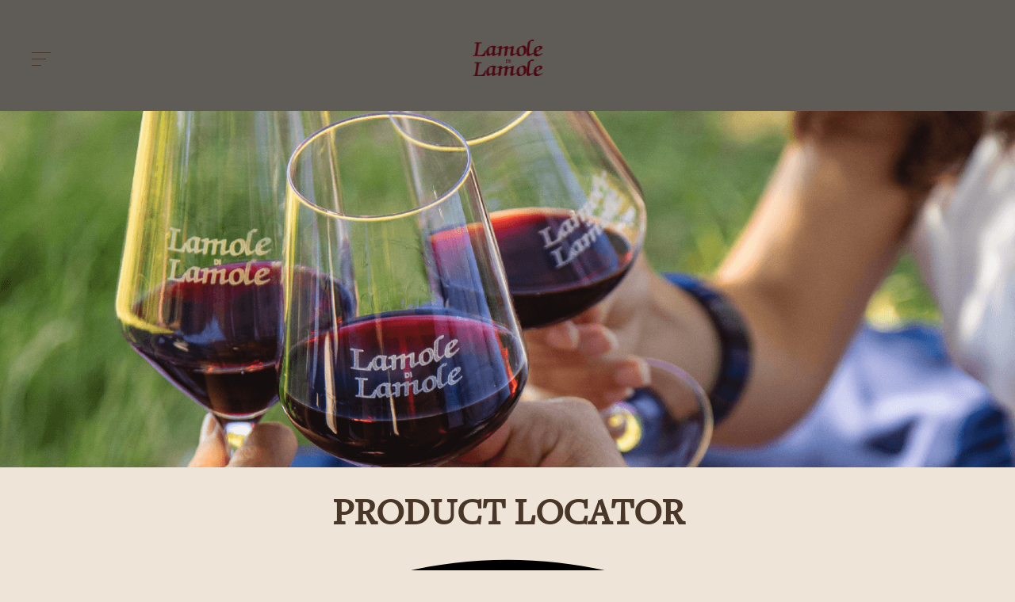

--- FILE ---
content_type: text/html; charset=UTF-8
request_url: https://lamoledilamoleusa.com/product-locator/
body_size: 16144
content:

<!doctype html>
<html lang="en-US">
<head>
	<meta charset="UTF-8">
	<meta name="viewport" content="width=device-width, initial-scale=1">
	<link rel="profile" href="https://gmpg.org/xfn/11">
	<meta name='robots' content='index, follow, max-image-preview:large, max-snippet:-1, max-video-preview:-1' />
<link rel="alternate" hreflang="en" href="https://lamoledilamoleusa.com/product-locator/" />
<link rel="alternate" hreflang="x-default" href="https://lamoledilamoleusa.com/product-locator/" />

	<!-- This site is optimized with the Yoast SEO plugin v22.7 - https://yoast.com/wordpress/plugins/seo/ -->
	<title>Product Locator - Lamole di Lamole</title>
	<link rel="canonical" href="https://lamoledilamoleusa.com/product-locator/" />
	<meta property="og:locale" content="en_US" />
	<meta property="og:type" content="article" />
	<meta property="og:title" content="Product Locator - Lamole di Lamole" />
	<meta property="og:url" content="https://lamoledilamoleusa.com/product-locator/" />
	<meta property="og:site_name" content="Lamole di Lamole" />
	<meta property="article:modified_time" content="2022-03-30T16:33:30+00:00" />
	<meta property="og:image" content="https://lamoledilamoleusa.com/wp-content/uploads/2022/03/LDL_Product-Locator_Header-Image_desktop.png" />
	<meta property="og:image:width" content="1495" />
	<meta property="og:image:height" content="670" />
	<meta property="og:image:type" content="image/png" />
	<meta name="twitter:card" content="summary_large_image" />
	<script type="application/ld+json" class="yoast-schema-graph">{"@context":"https://schema.org","@graph":[{"@type":"WebPage","@id":"https://lamoledilamoleusa.com/product-locator/","url":"https://lamoledilamoleusa.com/product-locator/","name":"Product Locator - Lamole di Lamole","isPartOf":{"@id":"https://lamoledilamoleusa.com/#website"},"primaryImageOfPage":{"@id":"https://lamoledilamoleusa.com/product-locator/#primaryimage"},"image":{"@id":"https://lamoledilamoleusa.com/product-locator/#primaryimage"},"thumbnailUrl":"https://lamoledilamoleusa.com/wp-content/uploads/2022/03/LDL_Product-Locator_Header-Image_desktop.png","datePublished":"2022-03-29T22:31:33+00:00","dateModified":"2022-03-30T16:33:30+00:00","breadcrumb":{"@id":"https://lamoledilamoleusa.com/product-locator/#breadcrumb"},"inLanguage":"en-US","potentialAction":[{"@type":"ReadAction","target":["https://lamoledilamoleusa.com/product-locator/"]}]},{"@type":"ImageObject","inLanguage":"en-US","@id":"https://lamoledilamoleusa.com/product-locator/#primaryimage","url":"https://lamoledilamoleusa.com/wp-content/uploads/2022/03/LDL_Product-Locator_Header-Image_desktop.png","contentUrl":"https://lamoledilamoleusa.com/wp-content/uploads/2022/03/LDL_Product-Locator_Header-Image_desktop.png","width":1495,"height":670},{"@type":"BreadcrumbList","@id":"https://lamoledilamoleusa.com/product-locator/#breadcrumb","itemListElement":[{"@type":"ListItem","position":1,"name":"Home","item":"https://lamoledilamoleusa.com/"},{"@type":"ListItem","position":2,"name":"Product Locator"}]},{"@type":"WebSite","@id":"https://lamoledilamoleusa.com/#website","url":"https://lamoledilamoleusa.com/","name":"Lamole di Lamole","description":"","potentialAction":[{"@type":"SearchAction","target":{"@type":"EntryPoint","urlTemplate":"https://lamoledilamoleusa.com/?s={search_term_string}"},"query-input":"required name=search_term_string"}],"inLanguage":"en-US"}]}</script>
	<!-- / Yoast SEO plugin. -->


<link rel='dns-prefetch' href='//cdn.iubenda.com' />
<link rel='dns-prefetch' href='//use.typekit.net' />
<link rel="alternate" type="application/rss+xml" title="Lamole di Lamole &raquo; Feed" href="https://lamoledilamoleusa.com/feed/" />
<link rel="alternate" type="application/rss+xml" title="Lamole di Lamole &raquo; Comments Feed" href="https://lamoledilamoleusa.com/comments/feed/" />
		
	<link rel='stylesheet' id='wp-block-library-css' href='https://lamoledilamoleusa.com/wp-includes/css/dist/block-library/style.min.css?ver=7961283c625059fbb9b45f4bace56954' type='text/css' media='all' />
<style id='classic-theme-styles-inline-css' type='text/css'>
/*! This file is auto-generated */
.wp-block-button__link{color:#fff;background-color:#32373c;border-radius:9999px;box-shadow:none;text-decoration:none;padding:calc(.667em + 2px) calc(1.333em + 2px);font-size:1.125em}.wp-block-file__button{background:#32373c;color:#fff;text-decoration:none}
</style>
<style id='global-styles-inline-css' type='text/css'>
body{--wp--preset--color--black: #000000;--wp--preset--color--cyan-bluish-gray: #abb8c3;--wp--preset--color--white: #ffffff;--wp--preset--color--pale-pink: #f78da7;--wp--preset--color--vivid-red: #cf2e2e;--wp--preset--color--luminous-vivid-orange: #ff6900;--wp--preset--color--luminous-vivid-amber: #fcb900;--wp--preset--color--light-green-cyan: #7bdcb5;--wp--preset--color--vivid-green-cyan: #00d084;--wp--preset--color--pale-cyan-blue: #8ed1fc;--wp--preset--color--vivid-cyan-blue: #0693e3;--wp--preset--color--vivid-purple: #9b51e0;--wp--preset--gradient--vivid-cyan-blue-to-vivid-purple: linear-gradient(135deg,rgba(6,147,227,1) 0%,rgb(155,81,224) 100%);--wp--preset--gradient--light-green-cyan-to-vivid-green-cyan: linear-gradient(135deg,rgb(122,220,180) 0%,rgb(0,208,130) 100%);--wp--preset--gradient--luminous-vivid-amber-to-luminous-vivid-orange: linear-gradient(135deg,rgba(252,185,0,1) 0%,rgba(255,105,0,1) 100%);--wp--preset--gradient--luminous-vivid-orange-to-vivid-red: linear-gradient(135deg,rgba(255,105,0,1) 0%,rgb(207,46,46) 100%);--wp--preset--gradient--very-light-gray-to-cyan-bluish-gray: linear-gradient(135deg,rgb(238,238,238) 0%,rgb(169,184,195) 100%);--wp--preset--gradient--cool-to-warm-spectrum: linear-gradient(135deg,rgb(74,234,220) 0%,rgb(151,120,209) 20%,rgb(207,42,186) 40%,rgb(238,44,130) 60%,rgb(251,105,98) 80%,rgb(254,248,76) 100%);--wp--preset--gradient--blush-light-purple: linear-gradient(135deg,rgb(255,206,236) 0%,rgb(152,150,240) 100%);--wp--preset--gradient--blush-bordeaux: linear-gradient(135deg,rgb(254,205,165) 0%,rgb(254,45,45) 50%,rgb(107,0,62) 100%);--wp--preset--gradient--luminous-dusk: linear-gradient(135deg,rgb(255,203,112) 0%,rgb(199,81,192) 50%,rgb(65,88,208) 100%);--wp--preset--gradient--pale-ocean: linear-gradient(135deg,rgb(255,245,203) 0%,rgb(182,227,212) 50%,rgb(51,167,181) 100%);--wp--preset--gradient--electric-grass: linear-gradient(135deg,rgb(202,248,128) 0%,rgb(113,206,126) 100%);--wp--preset--gradient--midnight: linear-gradient(135deg,rgb(2,3,129) 0%,rgb(40,116,252) 100%);--wp--preset--font-size--small: 13px;--wp--preset--font-size--medium: 20px;--wp--preset--font-size--large: 36px;--wp--preset--font-size--x-large: 42px;--wp--preset--spacing--20: 0.44rem;--wp--preset--spacing--30: 0.67rem;--wp--preset--spacing--40: 1rem;--wp--preset--spacing--50: 1.5rem;--wp--preset--spacing--60: 2.25rem;--wp--preset--spacing--70: 3.38rem;--wp--preset--spacing--80: 5.06rem;--wp--preset--shadow--natural: 6px 6px 9px rgba(0, 0, 0, 0.2);--wp--preset--shadow--deep: 12px 12px 50px rgba(0, 0, 0, 0.4);--wp--preset--shadow--sharp: 6px 6px 0px rgba(0, 0, 0, 0.2);--wp--preset--shadow--outlined: 6px 6px 0px -3px rgba(255, 255, 255, 1), 6px 6px rgba(0, 0, 0, 1);--wp--preset--shadow--crisp: 6px 6px 0px rgba(0, 0, 0, 1);}:where(.is-layout-flex){gap: 0.5em;}:where(.is-layout-grid){gap: 0.5em;}body .is-layout-flex{display: flex;}body .is-layout-flex{flex-wrap: wrap;align-items: center;}body .is-layout-flex > *{margin: 0;}body .is-layout-grid{display: grid;}body .is-layout-grid > *{margin: 0;}:where(.wp-block-columns.is-layout-flex){gap: 2em;}:where(.wp-block-columns.is-layout-grid){gap: 2em;}:where(.wp-block-post-template.is-layout-flex){gap: 1.25em;}:where(.wp-block-post-template.is-layout-grid){gap: 1.25em;}.has-black-color{color: var(--wp--preset--color--black) !important;}.has-cyan-bluish-gray-color{color: var(--wp--preset--color--cyan-bluish-gray) !important;}.has-white-color{color: var(--wp--preset--color--white) !important;}.has-pale-pink-color{color: var(--wp--preset--color--pale-pink) !important;}.has-vivid-red-color{color: var(--wp--preset--color--vivid-red) !important;}.has-luminous-vivid-orange-color{color: var(--wp--preset--color--luminous-vivid-orange) !important;}.has-luminous-vivid-amber-color{color: var(--wp--preset--color--luminous-vivid-amber) !important;}.has-light-green-cyan-color{color: var(--wp--preset--color--light-green-cyan) !important;}.has-vivid-green-cyan-color{color: var(--wp--preset--color--vivid-green-cyan) !important;}.has-pale-cyan-blue-color{color: var(--wp--preset--color--pale-cyan-blue) !important;}.has-vivid-cyan-blue-color{color: var(--wp--preset--color--vivid-cyan-blue) !important;}.has-vivid-purple-color{color: var(--wp--preset--color--vivid-purple) !important;}.has-black-background-color{background-color: var(--wp--preset--color--black) !important;}.has-cyan-bluish-gray-background-color{background-color: var(--wp--preset--color--cyan-bluish-gray) !important;}.has-white-background-color{background-color: var(--wp--preset--color--white) !important;}.has-pale-pink-background-color{background-color: var(--wp--preset--color--pale-pink) !important;}.has-vivid-red-background-color{background-color: var(--wp--preset--color--vivid-red) !important;}.has-luminous-vivid-orange-background-color{background-color: var(--wp--preset--color--luminous-vivid-orange) !important;}.has-luminous-vivid-amber-background-color{background-color: var(--wp--preset--color--luminous-vivid-amber) !important;}.has-light-green-cyan-background-color{background-color: var(--wp--preset--color--light-green-cyan) !important;}.has-vivid-green-cyan-background-color{background-color: var(--wp--preset--color--vivid-green-cyan) !important;}.has-pale-cyan-blue-background-color{background-color: var(--wp--preset--color--pale-cyan-blue) !important;}.has-vivid-cyan-blue-background-color{background-color: var(--wp--preset--color--vivid-cyan-blue) !important;}.has-vivid-purple-background-color{background-color: var(--wp--preset--color--vivid-purple) !important;}.has-black-border-color{border-color: var(--wp--preset--color--black) !important;}.has-cyan-bluish-gray-border-color{border-color: var(--wp--preset--color--cyan-bluish-gray) !important;}.has-white-border-color{border-color: var(--wp--preset--color--white) !important;}.has-pale-pink-border-color{border-color: var(--wp--preset--color--pale-pink) !important;}.has-vivid-red-border-color{border-color: var(--wp--preset--color--vivid-red) !important;}.has-luminous-vivid-orange-border-color{border-color: var(--wp--preset--color--luminous-vivid-orange) !important;}.has-luminous-vivid-amber-border-color{border-color: var(--wp--preset--color--luminous-vivid-amber) !important;}.has-light-green-cyan-border-color{border-color: var(--wp--preset--color--light-green-cyan) !important;}.has-vivid-green-cyan-border-color{border-color: var(--wp--preset--color--vivid-green-cyan) !important;}.has-pale-cyan-blue-border-color{border-color: var(--wp--preset--color--pale-cyan-blue) !important;}.has-vivid-cyan-blue-border-color{border-color: var(--wp--preset--color--vivid-cyan-blue) !important;}.has-vivid-purple-border-color{border-color: var(--wp--preset--color--vivid-purple) !important;}.has-vivid-cyan-blue-to-vivid-purple-gradient-background{background: var(--wp--preset--gradient--vivid-cyan-blue-to-vivid-purple) !important;}.has-light-green-cyan-to-vivid-green-cyan-gradient-background{background: var(--wp--preset--gradient--light-green-cyan-to-vivid-green-cyan) !important;}.has-luminous-vivid-amber-to-luminous-vivid-orange-gradient-background{background: var(--wp--preset--gradient--luminous-vivid-amber-to-luminous-vivid-orange) !important;}.has-luminous-vivid-orange-to-vivid-red-gradient-background{background: var(--wp--preset--gradient--luminous-vivid-orange-to-vivid-red) !important;}.has-very-light-gray-to-cyan-bluish-gray-gradient-background{background: var(--wp--preset--gradient--very-light-gray-to-cyan-bluish-gray) !important;}.has-cool-to-warm-spectrum-gradient-background{background: var(--wp--preset--gradient--cool-to-warm-spectrum) !important;}.has-blush-light-purple-gradient-background{background: var(--wp--preset--gradient--blush-light-purple) !important;}.has-blush-bordeaux-gradient-background{background: var(--wp--preset--gradient--blush-bordeaux) !important;}.has-luminous-dusk-gradient-background{background: var(--wp--preset--gradient--luminous-dusk) !important;}.has-pale-ocean-gradient-background{background: var(--wp--preset--gradient--pale-ocean) !important;}.has-electric-grass-gradient-background{background: var(--wp--preset--gradient--electric-grass) !important;}.has-midnight-gradient-background{background: var(--wp--preset--gradient--midnight) !important;}.has-small-font-size{font-size: var(--wp--preset--font-size--small) !important;}.has-medium-font-size{font-size: var(--wp--preset--font-size--medium) !important;}.has-large-font-size{font-size: var(--wp--preset--font-size--large) !important;}.has-x-large-font-size{font-size: var(--wp--preset--font-size--x-large) !important;}
.wp-block-navigation a:where(:not(.wp-element-button)){color: inherit;}
:where(.wp-block-post-template.is-layout-flex){gap: 1.25em;}:where(.wp-block-post-template.is-layout-grid){gap: 1.25em;}
:where(.wp-block-columns.is-layout-flex){gap: 2em;}:where(.wp-block-columns.is-layout-grid){gap: 2em;}
.wp-block-pullquote{font-size: 1.5em;line-height: 1.6;}
</style>
<link rel='stylesheet' id='contact-form-7-css' href='https://lamoledilamoleusa.com/wp-content/plugins/contact-form-7/includes/css/styles.css?ver=5.9.5' type='text/css' media='all' />
<link rel='stylesheet' id='typo-css' href='https://use.typekit.net/jsd4htx.css' type='text/css' media='' />
<link rel='stylesheet' id='overpx-style-css' href='https://lamoledilamoleusa.com/wp-content/themes/lamole/style.css?v=2.8' type='text/css' media='' />
<link rel='stylesheet' id='cf7cf-style-css' href='https://lamoledilamoleusa.com/wp-content/plugins/cf7-conditional-fields/style.css?ver=2.4.11' type='text/css' media='all' />
<link rel='stylesheet' id='wp-paginate-css' href='https://lamoledilamoleusa.com/wp-content/plugins/wp-paginate/css/wp-paginate.css?ver=2.2.2' type='text/css' media='screen' />

<script  type="text/javascript" class=" _iub_cs_skip" type="text/javascript" id="iubenda-head-inline-scripts-0">
/* <![CDATA[ */

var _iub = _iub || [];
_iub.csConfiguration = {"invalidateConsentWithoutLog":true,"whitelabel":false,"lang":"en-GB","siteId":2449045,"floatingPreferencesButtonDisplay":"bottom-right","perPurposeConsent":true,"cookiePolicyId":28005153, "banner":{ "brandBackgroundColor":"#483628","brandTextColor":"#e4e4e4","logo":"[data-uri]","acceptButtonDisplay":true,"customizeButtonDisplay":true,"acceptButtonColor":"#483628","acceptButtonCaptionColor":"#efe4d8","customizeButtonColor":"#efe4d8","customizeButtonCaptionColor":"#4D4D4D","rejectButtonColor":"#0073CE","rejectButtonCaptionColor":"white","closeButtonDisplay":false,"explicitWithdrawal":true,"position":"float-bottom-center","textColor":"black","backgroundColor":"white" }};
/* ]]> */
</script>
<script  type="text/javascript" charset="UTF-8" async="" class=" _iub_cs_skip" type="text/javascript" src="//cdn.iubenda.com/cs/iubenda_cs.js?ver=3.10.5" id="iubenda-head-scripts-0-js"></script>
<script type="text/javascript" src="https://lamoledilamoleusa.com/wp-includes/js/jquery/jquery.min.js?ver=3.7.1" id="jquery-core-js"></script>
<script type="text/javascript" src="https://lamoledilamoleusa.com/wp-includes/js/jquery/jquery-migrate.min.js?ver=3.4.1" id="jquery-migrate-js"></script>
<link rel="https://api.w.org/" href="https://lamoledilamoleusa.com/wp-json/" /><link rel="alternate" type="application/json" href="https://lamoledilamoleusa.com/wp-json/wp/v2/pages/2315" /><link rel="alternate" type="application/json+oembed" href="https://lamoledilamoleusa.com/wp-json/oembed/1.0/embed?url=https%3A%2F%2Flamoledilamoleusa.com%2Fproduct-locator%2F" />
<link rel="alternate" type="text/xml+oembed" href="https://lamoledilamoleusa.com/wp-json/oembed/1.0/embed?url=https%3A%2F%2Flamoledilamoleusa.com%2Fproduct-locator%2F&#038;format=xml" />
<meta name="generator" content="WPML ver:4.6.11 stt:1;" />
<!-- start Simple Custom CSS and JS -->
<script type="text/javascript">
 


jQuery(document).ready(function( $ ){
    // Your code in here
    //alert("hii");
  	jQuery('input[type=radio][name=acceptance-874]').change(function() {
    //alert(this.value);
      if ((this.value == 'I consent') || (this.value == 'consento') ) {        
        jQuery(".wpcf7-submit").css("display", "block");
        
      
    }
    else if ((this.value == 'I do not consent') || (this.value == 'non consento')) {           	 
      	jQuery(".wpcf7-submit").css("display", "none");
    }
	});
});
</script>
<!-- end Simple Custom CSS and JS -->
<!-- Google Tag Manager HEAD-->
<script>(function(w,d,s,l,i){w[l]=w[l]||[];w[l].push({'gtm.start':
new Date().getTime(),event:'gtm.js'});var f=d.getElementsByTagName(s)[0],
j=d.createElement(s),dl=l!='dataLayer'?'&l='+l:'';j.async=true;j.src=
'https://www.googletagmanager.com/gtm.js?id='+i+dl;f.parentNode.insertBefore(j,f);
})(window,document,'script','dataLayer','GTM-WFPLWM6');</script>
<!-- End Google Tag Manager -->
	<script src='https://www.google.com/recaptcha/api.js?render=6LfnqsQUAAAAABCvwY2kXJUvRbC-O1A_A9wMMO8W'></script>
<style type="text/css">.recentcomments a{display:inline !important;padding:0 !important;margin:0 !important;}</style>		<style type="text/css" id="wp-custom-css">
			#privacy-wrap{
	margin:30px 0px 0px 20px;
}

#privacy-wrap .wpcf7-list-item-label{
	font-size:14px;
}

#privacy-wrap .wpcf7-form-control{
	margin-top:15px;
}		</style>
			<link rel="apple-touch-icon" sizes="180x180" href="https://lamoledilamoleusa.com/wp-content/themes/lamole/assets/meta/apple-touch-icon.png">
	<link rel="icon" type="image/png" sizes="32x32" href="https://lamoledilamoleusa.com/wp-content/themes/lamole/assets/meta/favicon-32x32.png">
	<link rel="icon" type="image/png" sizes="16x16" href="https://lamoledilamoleusa.com/wp-content/themes/lamole/assets/meta/favicon-16x16.png">
	<link rel="manifest" href="https://lamoledilamoleusa.com/wp-content/themes/lamole/assets/meta/site.webmanifest">
	<link rel="shortcut icon" href="https://lamoledilamoleusa.com/wp-content/themes/lamole/assets/meta/favicon.ico">
	<meta name="msapplication-TileColor" content="#ffffff">
	<meta name="msapplication-config" content="https://lamoledilamoleusa.com/wp-content/themes/lamole/assets/meta/browserconfig.xml">
	<meta name="theme-color" content="#ffffff">
	
	<!-- Facebook Pixel Code -->
	<script>
	!function(f,b,e,v,n,t,s)
	{if(f.fbq)return;n=f.fbq=function(){n.callMethod?
	n.callMethod.apply(n,arguments):n.queue.push(arguments)};
	if(!f._fbq)f._fbq=n;n.push=n;n.loaded=!0;n.version='2.0';
	n.queue=[];t=b.createElement(e);t.async=!0;
	t.src=v;s=b.getElementsByTagName(e)[0];
	s.parentNode.insertBefore(t,s)}(window, document,'script',
	'https://connect.facebook.net/en_US/fbevents.js');
	fbq('init', '5032516430108644');
	fbq('track', 'PageView');
	</script>
	<noscript><img height="1" width="1" style="display:none"
	src="https://www.facebook.com/tr?id=5032516430108644&ev=PageView&noscript=1"
	/></noscript>
	<!-- End Facebook Pixel Code -->

	<!-- Google tag (gtag.js) -->
	<script async src="https://www.googletagmanager.com/gtag/js?id=G-27NS5Q3MNC"></script>
	<script>
	  window.dataLayer = window.dataLayer || [];
	  function gtag(){dataLayer.push(arguments);}
	  gtag('js', new Date());

	  gtag('config', 'G-27NS5Q3MNC');
	</script>

</head>

<body data-rsssl=1   style="position: inherit;overflow: auto !important;" >
    <!-- Google Tag Manager (noscript) BODY -->
		<noscript><iframe src="https://www.googletagmanager.com/ns.html?id=GTM-WFPLWM6"
		height="0" width="0" style="display:none;visibility:hidden"></iframe></noscript>
		<!-- End Google Tag Manager (noscript) -->




<div id="modal" class="iziModal" aria-hidden="false" aria-labelledby="modal" role="dialog" style="z-index: 999;
    border-radius: 3px;
    /* margin-left: -243px; */
    max-width: 486px;
    /* margin-top: -136px; */
    display: block;
    position: fixed;
    top: 50%;
    left: 50%;
    transform: translate(-50%, -50%);">
  <div class="iziModal-wrap" style="height: auto;">
    <div class="iziModal-content" style="padding: 0px;">
      <div class="age-consent">
          <span class="text-center center-block full-width pad-bottom">Please confirm that you are 21 years or over in order to view this site.</span>
          <p id="age_button_area">
              <input type="button" id="ageEnterButton" value="enter"  onclick="closeAgeGate()">
          </p>
      </div>
    </div>
  </div>
</div>

<div class="iziModal-overlay" style="background-color: rgba(0, 0, 0, 0.6); z-index: 997;"></div>

<style type="text/css" id="age-styles">
  
.iziModal-overlay {
    display: block;
    position: fixed;
    top: 0;
    left: 0;
    height: 100%;
    width: 100%;
}
.iziModal-content {
    background-color: #ffffff;
    border-radius: 0;
    border: 8px solid #483628;
    z-index: 9999;
    border-radius: 10px;
}

.age-consent {
    height: 100%;
    overflow-x: auto;
    overflow-y: hidden;
    width: 100%;
    padding: 20px;
}

.age-consent p,
.age-consent span {
    text-align: center;
    bottom: 5px;
    padding-top: 5px;
    width: 100%;
    font-size: 32px;
    line-height: 38px;
    margin-bottom: 10px;
    color: #483628;
    display: block;
}

.age-consent p input,
.age-consent span input {
    cursor: pointer;
    background-color: #483628;
    border: 2px solid #483628;
    color: #ffffff;
    padding: 5px 20px;
    text-transform: uppercase;
    font-size: 19px;
    letter-spacing: 1px;
    line-height: 28px;
    transition: all 0.5s ease 0s;
    border-radius: 5px;
}

.age-consent p input:hover,
.age-consent span input:hover {
    background-color: #ffffff;
    color: #483628;
}
</style>



<script type="text/javascript">
  

    var age = localStorage.getItem('age');
    if (age == '21+') {
        closeAgeGate();
    }

    function closeAgeGate() {

        localStorage.setItem('age', '21+');

        var elem = document.querySelector('.iziModal');
        elem.parentNode.removeChild(elem);
                var elem = document.querySelector('.iziModal-overlay');
        elem.parentNode.removeChild(elem);
                var elem = document.querySelector('#age-styles');
        elem.parentNode.removeChild(elem);


    }

</script>





<div id="barba-wrapper">
  <div class="barba-container ">
		
		

				<button class="navicon-button x">	
  <div class="navicon"></div>
</button>
<a href="https://lamoledilamoleusa.com" class="header__logo">
  <img src="https://lamoledilamoleusa.com/wp-content/themes/lamole/assets/img/logo-white.svg" class="logo logo--white " />
  <img src="https://lamoledilamoleusa.com/wp-content/themes/lamole/assets/img/logo.svg" class="logo logo--red logo--active"/>
</a>
<!-- <div class="cart-container">
	<a href="https://www.wineplatform.it/lamoledilamole/products" target="_blank" class="cart ">
		<img src="https://lamoledilamoleusa.com/wp-content/themes/lamole/assets/img/cart-dark.svg" />
	</a>
	<a href="https://www.wineplatform.it/lamoledilamole/products" target="_blank" class="cart cart--hide">
		<img src="https://lamoledilamoleusa.com/wp-content/themes/lamole/assets/img/cart-white.svg" />
	</a>
</div> -->
<span class="lang-switch ">
  </span> 

				<div class="menu">
	<div class="menu__wrapper">
		<div class="menu__content">
			<nav class="menu__col">
				<ul class="nav">
					<li id="menu-item-2282" class="menu-item menu-item-type-post_type menu-item-object-page menu-item-2282"><a href="https://lamoledilamoleusa.com/territory/">TERRITORY</a></li>
<li id="menu-item-2283" class="menu-item menu-item-type-post_type menu-item-object-page menu-item-2283"><a href="https://lamoledilamoleusa.com/lamole-vineyards/">VINEYARDS</a></li>
<li id="menu-item-2284" class="menu-item menu-item-type-post_type menu-item-object-page menu-item-2284"><a href="https://lamoledilamoleusa.com/the-wines/">THE WINES</a></li>
<li id="menu-item-2290" class="menu-item menu-item-type-post_type menu-item-object-page menu-item-2290"><a href="https://lamoledilamoleusa.com/la-cantina-nel-cuore-del-chianti-classico/">WINERY</a></li>
<li id="menu-item-2291" class="menu-item menu-item-type-post_type menu-item-object-page menu-item-2291"><a href="https://lamoledilamoleusa.com/experiences/">TOURS AND TASTINGS</a></li>
<li id="menu-item-7022" class="menu-item menu-item-type-post_type menu-item-object-page menu-item-7022"><a href="https://lamoledilamoleusa.com/recipes/">RECIPES</a></li>
<li id="menu-item-2292" class="menu-item menu-item-type-post_type menu-item-object-page menu-item-2292"><a href="https://lamoledilamoleusa.com/highlights-on-lamole/">LAMOLE HIGHLIGHTS</a></li>
<li id="menu-item-2304" class="menu-item menu-item-type-post_type menu-item-object-page menu-item-2304"><a href="https://lamoledilamoleusa.com/contact-us/">CONTACT</a></li>
<li id="menu-item-3416" class="no-barba menu-item menu-item-type-post_type menu-item-object-page current-menu-item page_item page-item-2315 current_page_item menu-item-3416"><a href="https://lamoledilamoleusa.com/product-locator/" aria-current="page">PRODUCT LOCATOR</a></li>
				</ul>
			</nav>
<!-- 			<div class="menu__col">
				<div class="menu__col-lamole-info">
					<p class="size-sm menu__col-info">
						Santa Margherita USA, Inc<br />
1900 Sunset Harbour Drive, Annex-3 					</p>
					<p class="size-sm menu__col-address">
						Miami Beach, FL 33139 					</p>
					<p class="size-sm menu__col-contact">
						<a href="tel:(786)-542-1704">T (786)-542-1704</a><br/>
						<a href="mailto:"></a>
					</p>
				</div>
				<div class="menu__col-links">
					<div class="column">
						<h3 class="fs-book">Iscriviti alla Newsletter</h3>
						<a href="https://lamoledilamoleusa.com/newsletter/" class="size-md">Iscriviti</a>
					</div>
				</div>
				<div class="menu__col-links">
					<div class="column">
						<h3 class="fs-book">Social</h3>
						<a href="https://www.facebook.com/lamoledilamolechianticlassico/" class="size-md">Facebook</a>
						<a href="https://www.instagram.com/lamoledilamoleusa/" class="size-md">Instagram</a>
					</div>
					<div class="column">
						<h3 class="fs-book">Info</h3>
						<a href="https://lamoledilamoleusa.com/legal-notes/" class="size-md">Legal</a>
						<a href="https://lamoledilamoleusa.com/privacy-policy/" class="size-md">Privacy Policy</a>
					</div>
				</div>
				<div class="fs-book menu__col-lang">Language: </div>
			</div> -->
		</div>
	</div>
	
</div>
			<div>
				
		

    <script>
        var allLocations = [];
    </script>

    <!-- INTRO -->

<main class="common-page">
    <style type="text/css">
        .common-page {
            padding-top: 140px;
        }
        .show-desktop {
            display: none;
        }

        .wine-finder-sidebar input,
        #wine-finder .location-header input
        .wine-finder-sidebar select {
            font-size: 16px !important;
        }

        @media(min-width: 768px) {
            .hide-desktop {
                display: none;
            }
            .show-desktop {
                display: block;
            }
        }
        .hero {
            margin-bottom: 30px;
            max-height: 450px;
            overflow: hidden;
        }
        .hero .show-desktop {
            object-fit: cover;
            height: 450px;
            width: 100%;
            position: relative;
            object-position: center;
        }
        .single__title {
            text-align: center;
            font-size: 48px;
            margin-bottom: 20px;
        }
        .boxed {
            max-width: 1140px;
        }
        .preloader {
            display: none !important;
        }
    </style>
    <div class="hero">
        <img src="https://lamoledilamoleusa.com/wp-content/uploads/2022/03/LDL_Product-Locator_Header-Image_desktop.png" width="100%" class="show-desktop">
        <img src="https://lamoledilamoleusa.com/wp-content/uploads/2022/03/LDL_Product-Locator_Header-Image_mobile.png" width="100%" class="hide-desktop">
    </div>
  <h1 class="size-xl boxed single__title upp"><strong>Product Locator</strong></h1>
  <div class="boxed">

<!--     <div class="featured-image">
        <div data-original="https://www.masi.it/files/styles/background/public/bg_cantine_masi1.jpg"
             class="lazy image-background lazy-img-processed"
             style="display: block; background-image: url(https://www.masi.it/files/styles/background/public/bg_cantine_masi1.jpg);"></div>
    </div> -->

    <div class="container">
        <!--<section id="mainCopy" class="row wine-locator">
            <div class="col-xs-12">

                <div id="template-dir" class="hidden" dir="https://lamoledilamoleusa.com/wp-content/themes/lamole"></div>
                <div id="wine-finder">
                    <div class="map-col">
                        <div id="map-wrapper">
                            <div id="map"></div>
                        </div>
                    </div>
                    <div class="wine-finder-sidebar smoke-wrapper">
                        <div class="change-product-varietal">
                                                        <select name="product-varietal" id="product-varietal"
                                    onchange="updateMap();">
                                <option value="">Select Product</option>
                                                                    <option value="lamoro-toscana-igt1500-ml">Lam'oro Toscana IGT1500 ml</option>
                                                                    <option value="lamoro-toscana-igt750-ml">Lam'oro Toscana IGT750 ml</option>
                                                                    <option value="lareale-riserva-chianti-classico">Lareale Riserva Chianti Classico</option>
                                                                    <option value="maggiolo-chianti-classico">Maggiolo Chianti Classico</option>
                                                                    <option value="vigna-grospoli-gran-selezione-cc">Vigna Grospoli Gran Selezione CC</option>
                                                                    <option value="vigneto-di-campolungo-gran-selezione-cc-1500-ml">Vigneto di Campolungo Gran Selezione CC 1500 ml</option>
                                                                    <option value="vigneto-di-campolungo-gran-selezione-cc-3000-ml">Vigneto di Campolungo Gran Selezione CC 3000 ml</option>
                                                                    <option value="vigneto-di-campolungo-gran-selezione-cc-750-ml">Vigneto di Campolungo Gran Selezione CC 750 ml</option>
                                                            </select>
                        </div>

                        <div id="location-finder" class="location-header search-container">
                            <input type="text" name="searchbar" id="txtPlaces" value=""
                                   class="search" placeholder="Search by Address">
                            <button type="submit" class="search-icon"><span></span></button>
                        </div>
                        <div class="locate-me">
                            <a href="#" onclick="geolocate(); return false;"><span>Locate Me</span> <img
                                        src="https://lamoledilamoleusa.com/wp-content/themes/lamole/assets/img/icons/unchecked.png?v=1"><img
                                        src="https://lamoledilamoleusa.com/wp-content/themes/lamole/assets/img/icons/checked.png?v=1"></a>
                        </div>

                        <div class="change-distance">
                            <select name="radius" id="distanceRadius">
                                <option value="1">1 Mile</option>
                                <option value="5" selected="">5 Miles</option>
                                <option value="10">10 Miles</option>
                                <option value="20">20 Miles</option>
                                <option value="40">40 Miles</option>
                            </select>
                        </div>

                        <div class="change-location-type">
                                                        <ul style="font-size: 16px;">
                                
                                    <li class="location-type"><label
                                                for="restaurant">Restaurant                                            <input type="radio"
                                                   id="restaurant"
                                                   name="location-type"
                                                   value="restaurant" ><img
                                                    src="https://lamoledilamoleusa.com/wp-content/themes/lamole/assets/img/icons/unchecked.png?v=1"><img
                                                    src="https://lamoledilamoleusa.com/wp-content/themes/lamole/assets/img/icons/checked.png?v=1"></a>
                                        </label>
                                    </li>
                                
                                    <li class="location-type"><label
                                                for="store">Store                                            <input type="radio"
                                                   id="store"
                                                   name="location-type"
                                                   value="store" ><img
                                                    src="https://lamoledilamoleusa.com/wp-content/themes/lamole/assets/img/icons/unchecked.png?v=1"><img
                                                    src="https://lamoledilamoleusa.com/wp-content/themes/lamole/assets/img/icons/checked.png?v=1"></a>
                                        </label>
                                    </li>
                                                            </ul>
                        </div>

                        <div id="showMap"></div>

                        <div class="location-container">
                            <ul id="location-list" style="font-size: 16px;"></ul>
                        </div>
                    </div>
                </div>
            </div>
        </section> -->
                
        <li id="location-template" class="hidden">
            <div class="location-title altfont"></div>
            <div class="location-content "></div>
            <div class="location-distance"></div>
            <div class="location-phone"></div>
            <div class="location-website"></div>
            <div class="lat hidden"></div>
            <div class="long hidden"></div>
        </li>

        <li class="location no-result hidden">
            <div class="location-title">Sorry!</div>
            <div class="location-content">There is not results near this location. Please change the address and/or modify the filters.</div>
        </li>


    </div>

	<div id="grappos-locator" style="width:100%; height:625px;"></div>
<script type="text/javascript" src="https://locator.grappos.com/init.js"></script>
<script>
var grapposConfig = {};
grapposConfig.uid = 'VN-1252524320'; // Lamole di Lamole WWW UID
</script>

  </div>
  
</main>




    <footer class="footer">
		<div class="footer__column">
			<p>Santa Margherita USA, Inc<br />
1900 Sunset Harbour Drive, Annex-3  </p>
		</div>
		<div class="footer__column">
			<div class="column">
				<h3>Social</h3>
				<a href="https://www.facebook.com/lamoledilamolechianticlassico/">Facebook</a>
				<a href="https://www.instagram.com/lamoledilamoleusa/">Instagram</a>
			</div>
			<div class="column">
				<h3>Info</h3>
				<a href="https://lamoledilamoleusa.com/legal-notes/">Legal</a>
				<a href="https://lamoledilamoleusa.com/privacy-policy/">Privacy Policy</a>
			</div>
		</div>
		<div class="footer__column">
			<p>Telephone: <a href="tel:(786)-542-1704">(786)-542-1704</a></p>
		</div>
	</footer>
	</div>
<!-- htmlmin:ignore -->
</div>
</div>

<!-- htmlmin:ignore -->
<div class="preloader">
	<img src="https://lamoledilamoleusa.com/wp-content/themes/lamole/assets/img/logo_preloader.png" class="preloader__logo" />
	<div class="preloader__mask"></div>
</div>
<!-- htmlmin:ignore -->

<link rel='stylesheet' id='wpml-legacy-vertical-list-0-css' href='https://lamoledilamoleusa.com/wp-content/plugins/sitepress-multilingual-cms/templates/language-switchers/legacy-list-vertical/style.min.css?ver=1' type='text/css' media='all' />
<script type="text/javascript" src="https://lamoledilamoleusa.com/wp-content/plugins/contact-form-7/includes/swv/js/index.js?ver=5.9.5" id="swv-js"></script>
<script type="text/javascript" id="contact-form-7-js-extra">
/* <![CDATA[ */
var wpcf7 = {"api":{"root":"https:\/\/lamoledilamoleusa.com\/wp-json\/","namespace":"contact-form-7\/v1"}};
/* ]]> */
</script>
<script type="text/javascript" src="https://lamoledilamoleusa.com/wp-content/plugins/contact-form-7/includes/js/index.js?ver=5.9.5" id="contact-form-7-js"></script>
<script type="text/javascript" id="overpx-scripts-js-extra">
/* <![CDATA[ */
var base = {"public_recaptcha_key":"6LfnqsQUAAAAABCvwY2kXJUvRbC-O1A_A9wMMO8W","newsletter_page":"https:\/\/lamoledilamoleusa.com\/grazie-per-la-mail\/"};
/* ]]> */
</script>
<script type="text/javascript" src="https://lamoledilamoleusa.com/wp-content/themes/lamole/assets/js/scripts.js?v=1769523503" id="overpx-scripts-js"></script>
<script type="text/javascript" id="wpcf7cf-scripts-js-extra">
/* <![CDATA[ */
var wpcf7cf_global_settings = {"ajaxurl":"https:\/\/lamoledilamoleusa.com\/wp-admin\/admin-ajax.php"};
/* ]]> */
</script>
<script type="text/javascript" src="https://lamoledilamoleusa.com/wp-content/plugins/cf7-conditional-fields/js/scripts.js?ver=2.4.11" id="wpcf7cf-scripts-js"></script>

<script type="text/javascript" src="https://divinea-widget.web.app/app-divinea.js"></script>

	
	<style type="text/css">
		.header__logo {
		z-index: 0;
		}
		.common-page {
		background-color: rgb(239, 228, 216);
		margin-top: 140px;
		padding-top: 0;
        z-index: 999;
		position: relative;
		}
	</style>
	<script src="https://code.jquery.com/jquery-3.5.1.min.js"
	integrity="sha256-9/aliU8dGd2tb6OSsuzixeV4y/faTqgFtohetphbbj0=" crossorigin="anonymous"></script>
	
	
	<script type="text/javascript"
	src="https://cdnjs.cloudflare.com/ajax/libs/jquery-cookie/1.4.1/jquery.cookie.min.js"></script>
	
	<script src="https://unpkg.com/@google/markerclustererplus@5.1.0/dist/markerclustererplus.min.js"></script>
	
	<script type="text/javascript"
	src="https://maps.googleapis.com/maps/api/js?key=AIzaSyDhAMAKkKpsfgwqlDXXSqOySJsdOfBR2Pk&libraries=places"></script>
	
	<script type="text/javascript">
		
		
		var templateDir = jQuery('#template-dir').attr('dir');
		// img of marker pin
		var iconImage = templateDir + '/assets/img/locations/icon-pin-v3.png?v=2';
		var CurrentPositionIconImage = templateDir + '/assets/img/icons/current-location.png?v=1.1';
		var noResultMsg = $('.no-result').clone().removeClass('hidden');
		
		var centerPos = [];
		var markers = [];
		var map;
		var posMarker = null;
		var draggable = false;
		let fromGeolocation = false;
		let firstTime = true;
		let mapCenter;
		let showWineCom = false;
		var styles = [
        {
            "featureType": "all",
            "elementType": "labels.text.fill",
            "stylers": [
			{
				"saturation": -100
			},
			{
				"color": "#000000"
			},
			{
				"lightness": 40
			}
            ]
		},
        {
            "featureType": "all",
            "elementType": "labels.text.stroke",
            "stylers": [
			{
				"visibility": "off"
			},
			{
				"color": "#b5b5b5"
			},
			{
				"lightness": 16
			}
            ]
		},
        {
            "featureType": "all",
            "elementType": "labels.icon",
            "stylers": [
			{
				"visibility": "off"
			}
            ]
		},
        {
            "featureType": "administrative",
            "elementType": "geometry.fill",
            "stylers": [
			{
				"color": "#b5b5b5"
			},
			{
				"lightness": 20
			}
            ]
		},
        {
            "featureType": "administrative",
            "elementType": "geometry.stroke",
            "stylers": [
			{
				"color": "#b5b5b5"
			},
			{
				"lightness": 17
			},
			{
				"weight": 1.2
			}
            ]
		},
        {
            "featureType": "landscape",
            "elementType": "geometry",
            "stylers": [
			{
				"color": "#ffffff"
			},
			{
				"lightness": 20
			}
            ]
		},
        {
            "featureType": "poi",
            "elementType": "geometry",
            "stylers": [
			{
				"color": "#c5c5c5"
			},
			{
				"lightness": 21
			}
            ]
		},
        {
            "featureType": "road.highway",
            "elementType": "geometry.fill",
            "stylers": [
			{
				"color": "#a5a5a5"
			},
			{
				"lightness": 17
			}
            ]
		},
        {
            "featureType": "road.highway",
            "elementType": "geometry.stroke",
            "stylers": [
			{
				"color": "#959595"
			},
			{
				"lightness": 29
			},
			{
				"weight": 0.2
			}
            ]
		},
        {
            "featureType": "road.arterial",
            "elementType": "geometry",
            "stylers": [
			{
				"color": "#c5c5c5"
			},
			{
				"lightness": 18
			}
            ]
		},
        {
            "featureType": "road.local",
            "elementType": "geometry",
            "stylers": [
			{
				"color": "#c5c5c5"
			},
			{
				"lightness": 16
			}
            ]
		},
        {
            "featureType": "transit",
            "elementType": "geometry",
            "stylers": [
			{
				"color": "#c5c5c5"
			},
			{
				"lightness": 19
			}
            ]
		},
        {
            "featureType": "water",
            "elementType": "geometry",
            "stylers": [
			{
				"color": "#8cd3ff"
			},
			{
				"lightness": 17
			}
            ]
		}
		];
		
		var varietal;
		var typeoflocation;
		let userLatitude = false;
		let userLongitude = false;
		let userLocationCentered = false;
		
		
		var locations = [];
		
		
		var locationsOnRadius = [];
		var filteredLocations = [];
		var list = $('#location-list');
		var mapInitialized = false;
		var centerLatitude = false;
		var centerLongitude = false;
		
		
		function prepareLocationsAndMap() {
			list.empty();
			var index = 0;
			for (var i in filteredLocations) {
				var tempLocation = $('#location-template')
                .clone()
                .removeClass('hidden')
                .removeClass('.location-template').addClass('location').attr('id', 'p' + index).addClass(filteredLocations[i].classes);
				tempLocation.find('.location-title').html(filteredLocations[i].name);
				tempLocation.find('.location-distance').html('<small>' + filteredLocations[i].distance.toFixed(2) + ' miles away</small>');
				tempLocation.find('.location-content').html('<p>' + filteredLocations[i].content + '</p>');
				tempLocation.find('.location-content').append('<div class="see-in-google"><a href="https://maps.google.com/?q=' + filteredLocations[i].content + '" target="_blank">See in Google Maps</a>');
				if (filteredLocations[i].phone)
				
                tempLocation.find('.location-phone').html('Phone: <a href="tel:' + filteredLocations[i].phone + '" target="_blank">' + filteredLocations[i].phone + '</a>');
				if (filteredLocations[i].website)
                tempLocation.find('.location-website').html('Web: <a href="' + filteredLocations[i].website + '" target="_blank">' + filteredLocations[i].website + '</a>');
				
				tempLocation.find('.lat').html(filteredLocations[i].lat);
				tempLocation.find('.long').html(filteredLocations[i].long);
				
				list.append(tempLocation);
				index++;
			}
			initMap();
		}
		
		function getLocations() {
			var value = jQuery('#location-finder input').val().toLowerCase();
			var url = '?get-locations=1&lat=' + centerLatitude + '&lng=' + centerLongitude + '&radius=' + $('#distanceRadius').val();
			$.ajax({
				dataType: "json",
				url: url,
				success: function (data) {
					if (data != "" && data != null) {
						locationsOnRadius = data;
						locationsOnRadius.sort(function (a, b) {
							var aa = a.distance;
							var bb = b.distance;
							
							var v1 = parseFloat(parseFloat(aa).toFixed(2));
							var v2 = parseFloat(parseFloat(bb).toFixed(2));
							return aa == bb
                            ? 0
                            : (v1 > v2 ? 1 : -1);
						});
						filteredLocations = locationsOnRadius;
						updateMap();
						} else {
						list.empty();
						locationsOnRadius = [];
						filteredLocations = [];
						if (mapInitialized) {
							deleteMarkers();
							posMarker.setMap(null);
							
							posMarker = new google.maps.Marker({
								position: {lat: centerLatitude, lng: centerLongitude},
								map: map,
								icon: CurrentPositionIconImage,
							});
							map.setCenter({lat: centerLatitude, lng: centerLongitude});
							} else {
							initMap();
						}
						list.html(noResultMsg.clone());
					}
				}
			});
		}
		
		function initMap() {
			
			bounds = new google.maps.LatLngBounds();
			markers = [];
			
			var styledMap = new google.maps.StyledMapType(styles,
            {name: "Styled Map"});
			
			var mapOptions = {
				zoom: 10, // initialize zoom level - the max value is 21
				streetViewControl: false, // hide the yellow Street View pegman
				scaleControl: false, // allow users to zoom the Google Map
				mapTypeId: google.maps.MapTypeId.ROADMAP,
				// scrollwheel: false,
				gestureHandling: 'cooperative',
				disableDefaultUI: false
			};
			
			mapUpdated = new google.maps.Map(document.getElementById('map'),
            mapOptions);
			
			mapUpdated.mapTypes.set('map_style', styledMap);
			mapUpdated.setMapTypeId('map_style');
			mapUpdated.setCenter(mapCenter);
			
			
			
			var findone = false;
			
			// Set location markers
			
			filteredLocations.forEach(function (location, index) {
				
				
				findone = true;
				var latLng = new google.maps.LatLng(location.lat, location.long);
				
				bounds.extend(latLng);
				
				markers[index] = new google.maps.Marker({
					position: latLng,
					map: mapUpdated,
					title: location.name,
					content: $('.location#p' + index).html(),
					address: location.content,
					icon: iconImage,
					draggable: draggable
				});
				mapUpdated.fitBounds(bounds);       //# auto-zoom
				mapUpdated.panToBounds(bounds);     //# auto-center
				
			});
			
			addMarkerListeners();
			mapInitialized = true;
			
			posMarker = new google.maps.Marker({
				position: {lat: centerLatitude, lng: centerLongitude},
				map: mapUpdated,
				icon: CurrentPositionIconImage,
			});
			
			var addresslatLng = new google.maps.LatLng(centerLatitude, centerLongitude);
			bounds.extend(addresslatLng);
			
			
			
			handleListOfLocations();
			
			if (showWineCom) {
				list.prepend(noResultMsg.clone());
				list.find('.location.no-result').html('<div class="location-title"><a href="https://www.wine.com/list/wine/lamole-di-lamole/7155-8371/2" titlee="LAMOLE DI LAMOLE on Wine.com" target="_blank">wine.com</a></div>');
			}
			
			// {imagePath: 'https://developers.google.com/maps/documentation/javascript/examples/markerclusterer/m'});
			var markerCluster = new MarkerClusterer(mapUpdated, markers,
            {imagePath: templateDir + '/assets/img/m'});
			
			
			
            // var posEmptyMarker = new google.maps.Marker({
            //     position: {
            //         lat: centerLatitude,
            //         lng: centerLongitude
            //     },
            //     map: mapUpdated,
            //     icon: CurrentPositionIconImage,
            // });
			
            var addresslatLng = new google.maps.LatLng(centerLatitude, centerLongitude);
			
            mapUpdated.setCenter({
                lat: centerLatitude,
                lng: centerLongitude
			});
			
			mapUpdated.fitBounds(bounds, 10);       //# auto-zoom
			mapUpdated.panToBounds(bounds, 10);     //# auto-center
			
		}
		
		function initEmptyMap() {
			
			
			var styledMap = new google.maps.StyledMapType(styles,
            {name: "Styled Map"});
			
			var mapOptions = {
				zoom: 4, // initialize zoom level - the max value is 21
				streetViewControl: false, // hide the yellow Street View pegman
				// scaleControl: false, // allow users to zoom the Google Map
				mapTypeId: google.maps.MapTypeId.ROADMAP,
				// scrollwheel: true,
				draggable: draggable,
				gestureHandling: 'cooperative',
				disableDefaultUI: false
			};
			
			mapEmpty = new google.maps.Map(document.getElementById('map'),
            mapOptions);
			
			mapEmpty.mapTypes.set('map_style', styledMap);
			mapEmpty.setMapTypeId('map_style');
			mapEmpty.setCenter(mapCenter);
			
			
			var posEmptyMarker = new google.maps.Marker({
				position: {lat: 39.381266, lng: -97.922211},
				map: mapEmpty,
				icon: CurrentPositionIconImage,
			});
			
			var addresslatLng = new google.maps.LatLng(centerLatitude, centerLongitude);
			
			mapEmpty.setCenter({lat: 39.381266, lng: -97.922211});
			
		}
		
		// Sets the map on all markers in the array.
		function setMapOnAll(map) {
			for (var i = 0; i < markers.length; i++) {
				markers[i].setMap(map);
			}
		}
		
		// Removes the markers from the map, but keeps them in the array.
		function clearMarkers() {
			setMapOnAll(null);
		}
		
		// Shows any markers currently in the array.
		function showMarkers() {
			setMapOnAll(map);
		}
		
		// Deletes all markers in the array by removing references to them.
		function deleteMarkers() {
			clearMarkers();
			markers = [];
		}
		
		function updateMap() {
			
			if (centerLongitude && centerLatitude && locationsOnRadius.length) {
				
				var tempLocations = [];
				filteredLocations = [];
				var pv = $('#product-varietal').val();
				var tl = $("input[name='location-type']:checked").val();
				if (pv == '' || pv == undefined) {
					tempLocations = locationsOnRadius;
					} else {
					locationsOnRadius.forEach(function (tempLocation, index) {
						if (tempLocation.classes.indexOf(pv) >= 0)
                        tempLocations.push(tempLocation);
					});
				}
				
				if (tl == '' || tl == undefined) {
					filteredLocations = tempLocations;
					} else {
					tempLocations.forEach(function (tempLocation, index) {
						if (tempLocation.classes.indexOf(tl) >= 0)
                        filteredLocations.push(tempLocation);
					});
				}
				
				if (filteredLocations.length) {
					prepareLocationsAndMap();
					} else {
					deleteMarkers();
					posMarker.setMap(null);
					list.empty();
					list.html(noResultMsg.clone());
				}
			}
		}
		
		function geolocate() {
			showWineCom = false;
			// Try W3C Geolocation (Preferred)
			var geocoder = new google.maps.Geocoder;
			if (navigator.geolocation) {
				navigator.geolocation.getCurrentPosition(function (position) {
                    fromGeolocation = true;
                    userLocationCentered = true;
                    centerLatitude = position.coords.latitude;
                    centerLongitude = position.coords.longitude;
					
                    $('#txtPlaces').val('Current location');
                    var ltln = {lat: parseFloat(centerLatitude), lng: parseFloat(centerLongitude)};
                    geocoder.geocode({'location': ltln}, function (results, status) {
                        if (status === 'OK') {
                            if (results[0]) {
                                $('#txtPlaces').val(results[0].formatted_address);
                                showWineCom = handleShowWineCom(results[0].address_components);
								} else {
                                window.alert('No results found');
							}
							} else {
                            window.alert('Geocoder failed due to: ' + status);
						}
					});
					
                    $('.locate-me a').addClass('active');
                    getLocations();
					}, function (error) {
                    handleLocationError(true);
                    console.log(error);
				},
                {
                    maximumAge: 600000, timeout:
					10000
				}
				)
				;
				
				// Try Google Gears Geolocation
				} else if (google.gears) {
				var geo = google.gears.factory.create('beta.geolocation');
				geo.getCurrentPosition(function (position) {
					fromGeolocation = true;
					userLocationCentered = true;
					centerLatitude = position.coords.latitude;
					centerLongitude = position.coords.longitude;
					$('#txtPlaces').val('Current location');
					
					var ltln = {lat: parseFloat(centerLatitude), lng: parseFloat(centerLongitude)};
					geocoder.geocode({'location': ltln}, function (results, status) {
						if (status === 'OK') {
							if (results[0]) {
								$('#txtPlaces').val(results[0].formatted_address);
								showWineCom = handleShowWineCom(results[0].address_components);
								} else {
								window.alert('No results found');
							}
							} else {
							window.alert('Geocoder failed due to: ' + status);
						}
					});
					
					$('.locate-me a').addClass('active');
					getLocations();
					}, function () {
					handleLocationError(true);
					console.log('Location Error Google');
				});
				} else {
				// console.log('No location');
			}
			
		}
		
		function handleLocationError(browserHasGeolocation) {
			
			var infoWindow = new google.maps.InfoWindow({map: map});
			var centerLatLng = new google.maps.LatLng(centerPos['lat'], centerPos['long']);
			
			infoWindow.setPosition(centerLatLng);
			infoWindow.setContent(browserHasGeolocation ?
            'Error: The Geolocation service failed.' :
            'Error: Your browser doesn\'t support geolocation.');
		}
		
		function addMarkerListeners() {
			markers.forEach(function (marker, index) {
				popup = new google.maps.InfoWindow({
					content: "loading..."
					, disableAutoPan: false
				});
				google.maps.event.addListener(marker, 'click', function () {
					// Find the corresponding location element on the list and trigger a click event
					jQuery('.location-title').each(function (index, title) {
						if (jQuery(title).text() == marker.title) {
							jQuery(this).parent().trigger("click");
						}
					});
					;
					popup.setContent(marker.content);
					popup.open(map, this);
				});
			});
		}
		
		function handleShowWineCom(currentPlace) {
			var componentMap = {
				administrative_area_level_1: 'administrative_area_level_1',
			};
			for (var i = 0; i < currentPlace.length; i++) {
				var types = currentPlace[i].types;
				for (var j = 0; j < types.length; j++) {
					var component_type = types[j];
					if (componentMap.hasOwnProperty(component_type)) {
						currentState = currentPlace[i]['short_name'];
					}
				}
			}
			return (
            currentState != 'MT'
            && currentState != 'SD'
            && currentState != 'UT'
            && currentState != 'DE'
            && currentState != 'ME'
            && currentState != 'KY'
            && currentState != 'AL'
            && currentState != 'MS'
			);
		}
		
		function setMapHeight() {
			if (jQuery(window).innerWidth() < 768) {
				jQuery('#map').css('height', '50vh').css('transform', 'none');
				jQuery('#map').css('height', jQuery('#map').height());
				jQuery('#map').css('width', jQuery('#map').width());
				} else {
				jQuery('#map').css('height', '100%').css('transform', 'none');
				jQuery('#map').css('height', jQuery('#map').height());
				jQuery('#map').css('width', jQuery('#map').width());
			}
		}
		
		function handleChangesOnMap() {
			
			google.maps.event.addDomListener(window, 'load', function () {
				
				var places = new google.maps.places.Autocomplete(document.getElementById('txtPlaces'));
				google.maps.event.addListener(places, 'place_changed', function () {
					centerLatitude = places.getPlace().geometry.location.lat();
					centerLongitude = places.getPlace().geometry.location.lng();
					
					showWineCom = handleShowWineCom(places.getPlace().address_components);
					
					$('.locate-me a').removeClass('active');
					getLocations();
				});
				
			});
			jQuery('#distanceRadius').on('change', function () {
				if (centerLatitude && centerLongitude) {
					getLocations();
				}
			});
			
			
			$('li.location-type input').on('click', function () {
				$('li.location-type').removeClass('active');
				if ($(this).prop('checked') && $(this).attr('data-activated') == 1) {
					$(this).prop('checked', false);
					$(this).attr('data-activated', 0);
					} else {
					$(this).parents('li.location-type').addClass('active');
					$('li.location-type input').attr('data-activated', 0);
					$(this).attr('data-activated', 1);
				}
				updateMap();
			})
		}
		
		function handleListOfLocations() {
			let locationIndex = 0;
			$('.location:not(.hidden)').each(function () {
				$(this).find('.location-title').on('click', function () {
					locationIndex = $('.location:not(.hidden)').index($(this).parent());
					if ($('#location-list .location.no-result') !== undefined) {
						google.maps.event.trigger(markers[locationIndex - 1], 'click');
						} else {
						google.maps.event.trigger(markers[locationIndex], 'click');
					}
					// console.log(markers[locationIndex]);
					// var pos = {
					//     lat: Number(locations[locationIndex]['lat']),
					//     lng: Number(locations[locationIndex]['long']),
					// };
					// map.setCenter(pos);
				});
			})
		}
		
		
		function handleAddressInput() {
			jQuery('.location-header input').on('focus', function () {
				$(this).select();
			});
		}
		
		
		jQuery(window).resize(function () {
			setMapHeight();
		});
		
		jQuery(document).ready(function () {
			
			// MAP
			setMapHeight();
			initEmptyMap();
			geolocate();
			handleChangesOnMap();
			handleAddressInput();
			
			
			
			
			// document.getElementById("location-list").scroll = function(e) {e.stopPropagation();}
			
		});
		
	</script>
	


</body>
</html>
<!-- htmlmin:ignore -->


--- FILE ---
content_type: text/html
request_url: https://locator.grappos.com/?uid=VN-1252524320&installationUrl=https%3A%2F%2Flamoledilamoleusa.com%2Fproduct-locator%2F
body_size: 268
content:
<!DOCTYPE html>
<html lang="en">
  <head>
    <meta charset="UTF-8" />
    <link rel="icon" href="./favicon.ico" />
    <meta name="viewport" content="width=device-width, initial-scale=1.0" />
    <title>Store Locator</title>
    <script type="module" crossorigin src="./assets/index.61ea84a7.js"></script>
    <link rel="stylesheet" href="./assets/index.57fbaf91.css">
  </head>
  <body class="h-screen overscroll-none">
    <div id="app" class="h-full"></div>
    
  </body>
</html>


--- FILE ---
content_type: text/css
request_url: https://lamoledilamoleusa.com/wp-content/themes/lamole/style.css?v=2.8
body_size: 128035
content:
/*!
Theme Name: Lamole di Lamole
Theme URI: https://aquest.it
Author: AQuest
Author URI: https://aquest.it
Version: 1.0.0
License: GNU General Public License v2 or later
License URI: LICENSE
Text Domain: AQuest
*/

/* helpers */

#catapult-cookie-bar {
  z-index: 9998 !important;
}

.cookie-banner {
  font-family: 'freight-sans-pro';
}
.winery_logo {
    display: none!important;
}
.cookie-banner .ctcc-more-info-link,
.cookie-banner #catapultCookie {
  text-decoration: underline;
}


input[type="radio"] {
    width: 13px;
    -webkit-appearance: checkbox!important;
}
.page-scroll {
  position: fixed;
  bottom: 8.9vh;
  right: 0;
  display: none;
  -webkit-box-align: center;
  -ms-flex-align: center;
  align-items: center;
}

.page-scroll .label {
  font-style: italic;
  margin-right: 28px;
  color: #7C6956;
  background: rgb(239, 228, 216);
  padding: 5px 15px;
}

.page-scroll .scroll-line {
  width: 90px;
  height: 1px;
  background-color: #DEDBD2;
}

.page-full-height {
  min-height: 100vh;
  text-align: center;
  display: -webkit-box;
  display: -ms-flexbox;
  display: flex;
  -webkit-box-pack: center;
  -ms-flex-pack: center;
  justify-content: center;
  -webkit-box-align: center;
  -ms-flex-align: center;
  align-items: center;
  width: 100%;
  -webkit-box-orient: vertical;
  -webkit-box-direction: normal;
  -ms-flex-direction: column;
  flex-direction: column;
}

.page-full-height .boxed {
  margin-top: 0;
  margin-bottom: 0;
}

.page-full-height h1.boxed {
  margin-bottom: 30px;
}

/*! Avalanche | MIT License | @colourgarden */

/**
 * SETTINGS
 */

/**
  * LOGIC aka THE MAGIC
  */

/**
  * GRID LAYOUT
  */

.grid {
  display: block;
  list-style: none;
  padding: 0;
  margin: 0;
  margin-left: 0px;
  font-size: 0;
}

.grid__cell {
  display: inline-block;
  width: 100%;
  padding: 0;
  padding-left: 0px;
  margin: 0;
  vertical-align: top;
  font-size: 1rem;
}

.grid--center {
  text-align: center;
}

.grid--center > .grid__cell {
  text-align: left;
}

.grid__cell--center {
  display: block;
  margin: 0 auto;
}

.grid--right {
  text-align: right;
}

.grid--right > .grid__cell {
  text-align: left;
}

.grid--middle > .grid__cell {
  vertical-align: middle;
}

.grid--bottom > .grid__cell {
  vertical-align: bottom;
}

.grid--rev {
  direction: rtl;
}

.grid--rev > .grid__cell {
  direction: ltr;
}

/**
  * GRID WIDTHS
  */

.\31\/6,
.\32\/12 {
  width: 16.66667%;
}

.\32\/6,
.\34\/12 {
  width: 33.33333%;
}

.\33\/6,
.\36\/12 {
  width: 50%;
}

.\34\/6,
.\38\/12 {
  width: 66.66667%;
}

.\35\/6,
.\31\30\/12 {
  width: 83.33333%;
}

.\31\/12 {
  width: 8.33333%;
}

.\33\/12 {
  width: 25%;
}

.\35\/12 {
  width: 41.66667%;
}

.\37\/12 {
  width: 58.33333%;
}

.\39\/12 {
  width: 75%;
}

.\31\31\/12 {
  width: 91.66667%;
}

/**
  * GRID OFFSETS
  */

.offset-1\/12 {
  padding-left: 8.33333%;
}

.offset-2\/12 {
  padding-left: 16.66667%;
}

.offset-3\/12 {
  padding-left: 25%;
}

.offset-4\/12 {
  padding-left: 33.33333%;
}

.offset-5\/12 {
  padding-left: 41.66667%;
}

.offset-6\/12 {
  padding-left: 50%;
}

.offset-7\/12 {
  padding-left: 58.33333%;
}

.offset-8\/12 {
  padding-left: 66.66667%;
}

.offset-9\/12 {
  padding-left: 75%;
}

.offset-10\/12 {
  padding-left: 83.33333%;
}

.offset-11\/12 {
  padding-left: 91.66667%;
}

/**
 * Swiper 4.2.0
 * Most modern mobile touch slider and framework with hardware accelerated transitions
 * http://www.idangero.us/swiper/
 *
 * Copyright 2014-2018 Vladimir Kharlampidi
 *
 * Released under the MIT License
 *
 * Released on: March 16, 2018
 */

.swiper-container {
  margin: 0 auto;
  position: relative;
  overflow: hidden;
  list-style: none;
  padding: 0;
  /* Fix of Webkit flickering */
  z-index: 1;
}

.swiper-container-no-flexbox .swiper-slide {
  float: left;
}

.swiper-container-vertical > .swiper-wrapper {
  -webkit-box-orient: vertical;
  -webkit-box-direction: normal;
  -ms-flex-direction: column;
  flex-direction: column;
}

.swiper-wrapper {
  position: relative;
  width: 100%;
  height: 100%;
  z-index: 1;
  display: -webkit-box;
  display: -ms-flexbox;
  display: flex;
  -webkit-transition-property: -webkit-transform;
  transition-property: -webkit-transform;
  transition-property: transform;
  transition-property: transform, -webkit-transform;
  -webkit-box-sizing: content-box;
  box-sizing: content-box;
}

.swiper-container-android .swiper-slide,
.swiper-wrapper {
  -webkit-transform: translate3d(0px, 0, 0);
  transform: translate3d(0px, 0, 0);
}

.swiper-container-multirow > .swiper-wrapper {
  -ms-flex-wrap: wrap;
  flex-wrap: wrap;
}

.swiper-container-free-mode > .swiper-wrapper {
  -webkit-transition-timing-function: ease-out;
  transition-timing-function: ease-out;
  margin: 0 auto;
}

.swiper-slide {
  -ms-flex-negative: 0;
  flex-shrink: 0;
  width: 100%;
  height: 100%;
  position: relative;
  -webkit-transition-property: -webkit-transform;
  transition-property: -webkit-transform;
  transition-property: transform;
  transition-property: transform, -webkit-transform;
}

.swiper-invisible-blank-slide {
  visibility: hidden;
}

/* Auto Height */

.swiper-container-autoheight,
.swiper-container-autoheight .swiper-slide {
  height: auto;
}

.swiper-container-autoheight .swiper-wrapper {
  -webkit-box-align: start;
  -ms-flex-align: start;
  align-items: flex-start;
  -webkit-transition-property: height, -webkit-transform;
  transition-property: height, -webkit-transform;
  transition-property: transform, height;
  transition-property: transform, height, -webkit-transform;
}

/* 3D Effects */

.swiper-container-3d {
  -webkit-perspective: 1200px;
  perspective: 1200px;
}

.swiper-container-3d .swiper-wrapper,
.swiper-container-3d .swiper-slide,
.swiper-container-3d .swiper-slide-shadow-left,
.swiper-container-3d .swiper-slide-shadow-right,
.swiper-container-3d .swiper-slide-shadow-top,
.swiper-container-3d .swiper-slide-shadow-bottom,
.swiper-container-3d .swiper-cube-shadow {
  -webkit-transform-style: preserve-3d;
  transform-style: preserve-3d;
}

.swiper-container-3d .swiper-slide-shadow-left,
.swiper-container-3d .swiper-slide-shadow-right,
.swiper-container-3d .swiper-slide-shadow-top,
.swiper-container-3d .swiper-slide-shadow-bottom {
  position: absolute;
  left: 0;
  top: 0;
  width: 100%;
  height: 100%;
  pointer-events: none;
  z-index: 10;
}

.swiper-container-3d .swiper-slide-shadow-left {
  background-image: -webkit-gradient(linear, right top, left top, from(rgba(0, 0, 0, 0.5)), to(rgba(0, 0, 0, 0)));
  background-image: -webkit-linear-gradient(right, rgba(0, 0, 0, 0.5), rgba(0, 0, 0, 0));
  background-image: linear-gradient(to left, rgba(0, 0, 0, 0.5), rgba(0, 0, 0, 0));
}

.swiper-container-3d .swiper-slide-shadow-right {
  background-image: -webkit-gradient(linear, left top, right top, from(rgba(0, 0, 0, 0.5)), to(rgba(0, 0, 0, 0)));
  background-image: -webkit-linear-gradient(left, rgba(0, 0, 0, 0.5), rgba(0, 0, 0, 0));
  background-image: linear-gradient(to right, rgba(0, 0, 0, 0.5), rgba(0, 0, 0, 0));
}

.swiper-container-3d .swiper-slide-shadow-top {
  background-image: -webkit-gradient(linear, left bottom, left top, from(rgba(0, 0, 0, 0.5)), to(rgba(0, 0, 0, 0)));
  background-image: -webkit-linear-gradient(bottom, rgba(0, 0, 0, 0.5), rgba(0, 0, 0, 0));
  background-image: linear-gradient(to top, rgba(0, 0, 0, 0.5), rgba(0, 0, 0, 0));
}

.swiper-container-3d .swiper-slide-shadow-bottom {
  background-image: -webkit-gradient(linear, left top, left bottom, from(rgba(0, 0, 0, 0.5)), to(rgba(0, 0, 0, 0)));
  background-image: -webkit-linear-gradient(top, rgba(0, 0, 0, 0.5), rgba(0, 0, 0, 0));
  background-image: linear-gradient(to bottom, rgba(0, 0, 0, 0.5), rgba(0, 0, 0, 0));
}

/* IE10 Windows Phone 8 Fixes */

.swiper-container-wp8-horizontal,
.swiper-container-wp8-horizontal > .swiper-wrapper {
  -ms-touch-action: pan-y;
  touch-action: pan-y;
}

.swiper-container-wp8-vertical,
.swiper-container-wp8-vertical > .swiper-wrapper {
  -ms-touch-action: pan-x;
  touch-action: pan-x;
}

.swiper-button-prev,
.swiper-button-next {
  position: absolute;
  top: 50%;
  width: 27px;
  height: 44px;
  margin-top: -22px;
  z-index: 10;
  cursor: pointer;
  background-size: 27px 44px;
  background-position: center;
  background-repeat: no-repeat;
}

.swiper-button-prev.swiper-button-disabled,
.swiper-button-next.swiper-button-disabled {
  opacity: 0.35;
  cursor: auto;
  pointer-events: none;
}

.swiper-button-prev,
.swiper-container-rtl .swiper-button-next {
  background-image: url("data:image/svg+xml;charset=utf-8,%3Csvg%20xmlns%3D'http%3A%2F%2Fwww.w3.org%2F2000%2Fsvg'%20viewBox%3D'0%200%2027%2044'%3E%3Cpath%20d%3D'M0%2C22L22%2C0l2.1%2C2.1L4.2%2C22l19.9%2C19.9L22%2C44L0%2C22L0%2C22L0%2C22z'%20fill%3D'%23007aff'%2F%3E%3C%2Fsvg%3E");
  left: 10px;
  right: auto;
}

.swiper-button-next,
.swiper-container-rtl .swiper-button-prev {
  background-image: url("data:image/svg+xml;charset=utf-8,%3Csvg%20xmlns%3D'http%3A%2F%2Fwww.w3.org%2F2000%2Fsvg'%20viewBox%3D'0%200%2027%2044'%3E%3Cpath%20d%3D'M27%2C22L27%2C22L5%2C44l-2.1-2.1L22.8%2C22L2.9%2C2.1L5%2C0L27%2C22L27%2C22z'%20fill%3D'%23007aff'%2F%3E%3C%2Fsvg%3E");
  right: 10px;
  left: auto;
}

.swiper-button-prev.swiper-button-white,
.swiper-container-rtl .swiper-button-next.swiper-button-white {
  background-image: url("data:image/svg+xml;charset=utf-8,%3Csvg%20xmlns%3D'http%3A%2F%2Fwww.w3.org%2F2000%2Fsvg'%20viewBox%3D'0%200%2027%2044'%3E%3Cpath%20d%3D'M0%2C22L22%2C0l2.1%2C2.1L4.2%2C22l19.9%2C19.9L22%2C44L0%2C22L0%2C22L0%2C22z'%20fill%3D'%23ffffff'%2F%3E%3C%2Fsvg%3E");
}

.swiper-button-next.swiper-button-white,
.swiper-container-rtl .swiper-button-prev.swiper-button-white {
  background-image: url("data:image/svg+xml;charset=utf-8,%3Csvg%20xmlns%3D'http%3A%2F%2Fwww.w3.org%2F2000%2Fsvg'%20viewBox%3D'0%200%2027%2044'%3E%3Cpath%20d%3D'M27%2C22L27%2C22L5%2C44l-2.1-2.1L22.8%2C22L2.9%2C2.1L5%2C0L27%2C22L27%2C22z'%20fill%3D'%23ffffff'%2F%3E%3C%2Fsvg%3E");
}

.swiper-button-prev.swiper-button-black,
.swiper-container-rtl .swiper-button-next.swiper-button-black {
  background-image: url("data:image/svg+xml;charset=utf-8,%3Csvg%20xmlns%3D'http%3A%2F%2Fwww.w3.org%2F2000%2Fsvg'%20viewBox%3D'0%200%2027%2044'%3E%3Cpath%20d%3D'M0%2C22L22%2C0l2.1%2C2.1L4.2%2C22l19.9%2C19.9L22%2C44L0%2C22L0%2C22L0%2C22z'%20fill%3D'%23000000'%2F%3E%3C%2Fsvg%3E");
}

.swiper-button-next.swiper-button-black,
.swiper-container-rtl .swiper-button-prev.swiper-button-black {
  background-image: url("data:image/svg+xml;charset=utf-8,%3Csvg%20xmlns%3D'http%3A%2F%2Fwww.w3.org%2F2000%2Fsvg'%20viewBox%3D'0%200%2027%2044'%3E%3Cpath%20d%3D'M27%2C22L27%2C22L5%2C44l-2.1-2.1L22.8%2C22L2.9%2C2.1L5%2C0L27%2C22L27%2C22z'%20fill%3D'%23000000'%2F%3E%3C%2Fsvg%3E");
}

.swiper-button-lock {
  display: none;
}

.swiper-pagination {
  position: absolute;
  text-align: center;
  -webkit-transition: 300ms opacity;
  transition: 300ms opacity;
  -webkit-transform: translate3d(0, 0, 0);
  transform: translate3d(0, 0, 0);
  z-index: 10;
}

.swiper-pagination.swiper-pagination-hidden {
  opacity: 0;
}

/* Common Styles */

.swiper-pagination-fraction,
.swiper-pagination-custom,
.swiper-container-horizontal > .swiper-pagination-bullets {
  bottom: 10px;
  left: 0;
  width: 100%;
}

/* Bullets */

.swiper-pagination-bullets-dynamic {
  overflow: hidden;
  font-size: 0;
}

.swiper-pagination-bullets-dynamic .swiper-pagination-bullet {
  -webkit-transform: scale(0.33);
  -ms-transform: scale(0.33);
  transform: scale(0.33);
  position: relative;
}

.swiper-pagination-bullets-dynamic .swiper-pagination-bullet-active {
  -webkit-transform: scale(1);
  -ms-transform: scale(1);
  transform: scale(1);
}

.swiper-pagination-bullets-dynamic .swiper-pagination-bullet-active-main {
  -webkit-transform: scale(1);
  -ms-transform: scale(1);
  transform: scale(1);
}

.swiper-pagination-bullets-dynamic .swiper-pagination-bullet-active-prev {
  -webkit-transform: scale(0.66);
  -ms-transform: scale(0.66);
  transform: scale(0.66);
}

.swiper-pagination-bullets-dynamic .swiper-pagination-bullet-active-prev-prev {
  -webkit-transform: scale(0.33);
  -ms-transform: scale(0.33);
  transform: scale(0.33);
}

.swiper-pagination-bullets-dynamic .swiper-pagination-bullet-active-next {
  -webkit-transform: scale(0.66);
  -ms-transform: scale(0.66);
  transform: scale(0.66);
}

.swiper-pagination-bullets-dynamic .swiper-pagination-bullet-active-next-next {
  -webkit-transform: scale(0.33);
  -ms-transform: scale(0.33);
  transform: scale(0.33);
}

.swiper-pagination-bullet {
  width: 8px;
  height: 8px;
  display: inline-block;
  border-radius: 100%;
  background: #000;
  opacity: 0.2;
}

button.swiper-pagination-bullet {
  border: none;
  margin: 0;
  padding: 0;
  -webkit-box-shadow: none;
  box-shadow: none;
  -webkit-appearance: none;
  -moz-appearance: none;
  appearance: none;
}

.swiper-pagination-clickable .swiper-pagination-bullet {
  cursor: pointer;
}

.swiper-pagination-bullet-active {
  opacity: 1;
  background: #007aff;
}

.swiper-container-vertical > .swiper-pagination-bullets {
  right: 10px;
  top: 50%;
  -webkit-transform: translate3d(0px, -50%, 0);
  transform: translate3d(0px, -50%, 0);
}

.swiper-container-vertical > .swiper-pagination-bullets .swiper-pagination-bullet {
  margin: 6px 0;
  display: block;
}

.swiper-container-vertical > .swiper-pagination-bullets.swiper-pagination-bullets-dynamic {
  top: 50%;
  -webkit-transform: translateY(-50%);
  -ms-transform: translateY(-50%);
  transform: translateY(-50%);
  width: 8px;
}

.swiper-container-vertical > .swiper-pagination-bullets.swiper-pagination-bullets-dynamic .swiper-pagination-bullet {
  display: inline-block;
  -webkit-transition: 200ms top, 200ms -webkit-transform;
  transition: 200ms top, 200ms -webkit-transform;
  transition: 200ms transform, 200ms top;
  transition: 200ms transform, 200ms top, 200ms -webkit-transform;
}

.swiper-container-horizontal > .swiper-pagination-bullets .swiper-pagination-bullet {
  margin: 0 4px;
}

.swiper-container-horizontal > .swiper-pagination-bullets.swiper-pagination-bullets-dynamic {
  left: 50%;
  -webkit-transform: translateX(-50%);
  -ms-transform: translateX(-50%);
  transform: translateX(-50%);
  white-space: nowrap;
}

.swiper-container-horizontal > .swiper-pagination-bullets.swiper-pagination-bullets-dynamic .swiper-pagination-bullet {
  -webkit-transition: 200ms left, 200ms -webkit-transform;
  transition: 200ms left, 200ms -webkit-transform;
  transition: 200ms transform, 200ms left;
  transition: 200ms transform, 200ms left, 200ms -webkit-transform;
}

.swiper-container-horizontal.swiper-container-rtl > .swiper-pagination-bullets-dynamic .swiper-pagination-bullet {
  -webkit-transition: 200ms right, 200ms -webkit-transform;
  transition: 200ms right, 200ms -webkit-transform;
  transition: 200ms transform, 200ms right;
  transition: 200ms transform, 200ms right, 200ms -webkit-transform;
}

/* Progress */

.swiper-pagination-progressbar {
  background: rgba(0, 0, 0, 0.25);
  position: absolute;
}

.swiper-pagination-progressbar .swiper-pagination-progressbar-fill {
  background: #007aff;
  position: absolute;
  left: 0;
  top: 0;
  width: 100%;
  height: 100%;
  -webkit-transform: scale(0);
  -ms-transform: scale(0);
  transform: scale(0);
  -webkit-transform-origin: left top;
  -ms-transform-origin: left top;
  transform-origin: left top;
}

.swiper-container-rtl .swiper-pagination-progressbar .swiper-pagination-progressbar-fill {
  -webkit-transform-origin: right top;
  -ms-transform-origin: right top;
  transform-origin: right top;
}

.swiper-container-horizontal > .swiper-pagination-progressbar {
  width: 100%;
  height: 4px;
  left: 0;
  top: 0;
}

.swiper-container-vertical > .swiper-pagination-progressbar {
  width: 4px;
  height: 100%;
  left: 0;
  top: 0;
}

.swiper-pagination-white .swiper-pagination-bullet-active {
  background: #ffffff;
}

.swiper-pagination-progressbar.swiper-pagination-white {
  background: rgba(255, 255, 255, 0.25);
}

.swiper-pagination-progressbar.swiper-pagination-white .swiper-pagination-progressbar-fill {
  background: #ffffff;
}

.swiper-pagination-black .swiper-pagination-bullet-active {
  background: #000000;
}

.swiper-pagination-progressbar.swiper-pagination-black {
  background: rgba(0, 0, 0, 0.25);
}

.swiper-pagination-progressbar.swiper-pagination-black .swiper-pagination-progressbar-fill {
  background: #000000;
}

.swiper-pagination-lock {
  display: none;
}

/* Scrollbar */

.swiper-scrollbar {
  border-radius: 10px;
  position: relative;
  -ms-touch-action: none;
  background: rgba(0, 0, 0, 0.1);
}

.swiper-container-horizontal > .swiper-scrollbar {
  position: absolute;
  left: 1%;
  bottom: 3px;
  z-index: 50;
  height: 5px;
  width: 98%;
}

.swiper-container-vertical > .swiper-scrollbar {
  position: absolute;
  right: 3px;
  top: 1%;
  z-index: 50;
  width: 5px;
  height: 98%;
}

.swiper-scrollbar-drag {
  height: 100%;
  width: 100%;
  position: relative;
  background: rgba(0, 0, 0, 0.5);
  border-radius: 10px;
  left: 0;
  top: 0;
}

.swiper-scrollbar-cursor-drag {
  cursor: move;
}

.swiper-scrollbar-lock {
  display: none;
}

.swiper-zoom-container {
  width: 100%;
  height: 100%;
  display: -webkit-box;
  display: -ms-flexbox;
  display: flex;
  -webkit-box-pack: center;
  -ms-flex-pack: center;
  justify-content: center;
  -webkit-box-align: center;
  -ms-flex-align: center;
  align-items: center;
  text-align: center;
}

.swiper-zoom-container > img,
.swiper-zoom-container > svg,
.swiper-zoom-container > canvas {
  max-width: 100%;
  max-height: 100%;
  -o-object-fit: contain;
  object-fit: contain;
}

.swiper-slide-zoomed {
  cursor: move;
}

/* Preloader */

.swiper-lazy-preloader {
  width: 42px;
  height: 42px;
  position: absolute;
  left: 50%;
  top: 50%;
  margin-left: -21px;
  margin-top: -21px;
  z-index: 10;
  -webkit-transform-origin: 50%;
  -ms-transform-origin: 50%;
  transform-origin: 50%;
  -webkit-animation: swiper-preloader-spin 1s steps(12, end) infinite;
  animation: swiper-preloader-spin 1s steps(12, end) infinite;
}

.swiper-lazy-preloader:after {
  display: block;
  content: '';
  width: 100%;
  height: 100%;
  background-image: url("data:image/svg+xml;charset=utf-8,%3Csvg%20viewBox%3D'0%200%20120%20120'%20xmlns%3D'http%3A%2F%2Fwww.w3.org%2F2000%2Fsvg'%20xmlns%3Axlink%3D'http%3A%2F%2Fwww.w3.org%2F1999%2Fxlink'%3E%3Cdefs%3E%3Cline%20id%3D'l'%20x1%3D'60'%20x2%3D'60'%20y1%3D'7'%20y2%3D'27'%20stroke%3D'%236c6c6c'%20stroke-width%3D'11'%20stroke-linecap%3D'round'%2F%3E%3C%2Fdefs%3E%3Cg%3E%3Cuse%20xlink%3Ahref%3D'%23l'%20opacity%3D'.27'%2F%3E%3Cuse%20xlink%3Ahref%3D'%23l'%20opacity%3D'.27'%20transform%3D'rotate(30%2060%2C60)'%2F%3E%3Cuse%20xlink%3Ahref%3D'%23l'%20opacity%3D'.27'%20transform%3D'rotate(60%2060%2C60)'%2F%3E%3Cuse%20xlink%3Ahref%3D'%23l'%20opacity%3D'.27'%20transform%3D'rotate(90%2060%2C60)'%2F%3E%3Cuse%20xlink%3Ahref%3D'%23l'%20opacity%3D'.27'%20transform%3D'rotate(120%2060%2C60)'%2F%3E%3Cuse%20xlink%3Ahref%3D'%23l'%20opacity%3D'.27'%20transform%3D'rotate(150%2060%2C60)'%2F%3E%3Cuse%20xlink%3Ahref%3D'%23l'%20opacity%3D'.37'%20transform%3D'rotate(180%2060%2C60)'%2F%3E%3Cuse%20xlink%3Ahref%3D'%23l'%20opacity%3D'.46'%20transform%3D'rotate(210%2060%2C60)'%2F%3E%3Cuse%20xlink%3Ahref%3D'%23l'%20opacity%3D'.56'%20transform%3D'rotate(240%2060%2C60)'%2F%3E%3Cuse%20xlink%3Ahref%3D'%23l'%20opacity%3D'.66'%20transform%3D'rotate(270%2060%2C60)'%2F%3E%3Cuse%20xlink%3Ahref%3D'%23l'%20opacity%3D'.75'%20transform%3D'rotate(300%2060%2C60)'%2F%3E%3Cuse%20xlink%3Ahref%3D'%23l'%20opacity%3D'.85'%20transform%3D'rotate(330%2060%2C60)'%2F%3E%3C%2Fg%3E%3C%2Fsvg%3E");
  background-position: 50%;
  background-size: 100%;
  background-repeat: no-repeat;
}

.swiper-lazy-preloader-white:after {
  background-image: url("data:image/svg+xml;charset=utf-8,%3Csvg%20viewBox%3D'0%200%20120%20120'%20xmlns%3D'http%3A%2F%2Fwww.w3.org%2F2000%2Fsvg'%20xmlns%3Axlink%3D'http%3A%2F%2Fwww.w3.org%2F1999%2Fxlink'%3E%3Cdefs%3E%3Cline%20id%3D'l'%20x1%3D'60'%20x2%3D'60'%20y1%3D'7'%20y2%3D'27'%20stroke%3D'%23fff'%20stroke-width%3D'11'%20stroke-linecap%3D'round'%2F%3E%3C%2Fdefs%3E%3Cg%3E%3Cuse%20xlink%3Ahref%3D'%23l'%20opacity%3D'.27'%2F%3E%3Cuse%20xlink%3Ahref%3D'%23l'%20opacity%3D'.27'%20transform%3D'rotate(30%2060%2C60)'%2F%3E%3Cuse%20xlink%3Ahref%3D'%23l'%20opacity%3D'.27'%20transform%3D'rotate(60%2060%2C60)'%2F%3E%3Cuse%20xlink%3Ahref%3D'%23l'%20opacity%3D'.27'%20transform%3D'rotate(90%2060%2C60)'%2F%3E%3Cuse%20xlink%3Ahref%3D'%23l'%20opacity%3D'.27'%20transform%3D'rotate(120%2060%2C60)'%2F%3E%3Cuse%20xlink%3Ahref%3D'%23l'%20opacity%3D'.27'%20transform%3D'rotate(150%2060%2C60)'%2F%3E%3Cuse%20xlink%3Ahref%3D'%23l'%20opacity%3D'.37'%20transform%3D'rotate(180%2060%2C60)'%2F%3E%3Cuse%20xlink%3Ahref%3D'%23l'%20opacity%3D'.46'%20transform%3D'rotate(210%2060%2C60)'%2F%3E%3Cuse%20xlink%3Ahref%3D'%23l'%20opacity%3D'.56'%20transform%3D'rotate(240%2060%2C60)'%2F%3E%3Cuse%20xlink%3Ahref%3D'%23l'%20opacity%3D'.66'%20transform%3D'rotate(270%2060%2C60)'%2F%3E%3Cuse%20xlink%3Ahref%3D'%23l'%20opacity%3D'.75'%20transform%3D'rotate(300%2060%2C60)'%2F%3E%3Cuse%20xlink%3Ahref%3D'%23l'%20opacity%3D'.85'%20transform%3D'rotate(330%2060%2C60)'%2F%3E%3C%2Fg%3E%3C%2Fsvg%3E");
}

@-webkit-keyframes swiper-preloader-spin {
  100% {
    -webkit-transform: rotate(360deg);
    transform: rotate(360deg);
  }
}

@keyframes swiper-preloader-spin {
  100% {
    -webkit-transform: rotate(360deg);
    transform: rotate(360deg);
  }
}

/* a11y */

.swiper-container .swiper-notification {
  position: absolute;
  left: 0;
  top: 0;
  pointer-events: none;
  opacity: 0;
  z-index: -1000;
}

.swiper-container-fade.swiper-container-free-mode .swiper-slide {
  -webkit-transition-timing-function: ease-out;
  transition-timing-function: ease-out;
}

.swiper-container-fade .swiper-slide {
  pointer-events: none;
  -webkit-transition-property: opacity;
  transition-property: opacity;
}

.swiper-container-fade .swiper-slide .swiper-slide {
  pointer-events: none;
}

.swiper-container-fade .swiper-slide-active,
.swiper-container-fade .swiper-slide-active .swiper-slide-active {
  pointer-events: auto;
}

.swiper-container-cube {
  overflow: visible;
}

.swiper-container-cube .swiper-slide {
  pointer-events: none;
  -webkit-backface-visibility: hidden;
  backface-visibility: hidden;
  z-index: 1;
  visibility: hidden;
  -webkit-transform-origin: 0 0;
  -ms-transform-origin: 0 0;
  transform-origin: 0 0;
  width: 100%;
  height: 100%;
}

.swiper-container-cube .swiper-slide .swiper-slide {
  pointer-events: none;
}

.swiper-container-cube.swiper-container-rtl .swiper-slide {
  -webkit-transform-origin: 100% 0;
  -ms-transform-origin: 100% 0;
  transform-origin: 100% 0;
}

.swiper-container-cube .swiper-slide-active,
.swiper-container-cube .swiper-slide-active .swiper-slide-active {
  pointer-events: auto;
}

.swiper-container-cube .swiper-slide-active,
.swiper-container-cube .swiper-slide-next,
.swiper-container-cube .swiper-slide-prev,
.swiper-container-cube .swiper-slide-next + .swiper-slide {
  pointer-events: auto;
  visibility: visible;
}

.swiper-container-cube .swiper-slide-shadow-top,
.swiper-container-cube .swiper-slide-shadow-bottom,
.swiper-container-cube .swiper-slide-shadow-left,
.swiper-container-cube .swiper-slide-shadow-right {
  z-index: 0;
  -webkit-backface-visibility: hidden;
  backface-visibility: hidden;
}

.swiper-container-cube .swiper-cube-shadow {
  position: absolute;
  left: 0;
  bottom: 0px;
  width: 100%;
  height: 100%;
  background: #000;
  opacity: 0.6;
  -webkit-filter: blur(50px);
  filter: blur(50px);
  z-index: 0;
}

.swiper-container-flip {
  overflow: visible;
}

.swiper-container-flip .swiper-slide {
  pointer-events: none;
  -webkit-backface-visibility: hidden;
  backface-visibility: hidden;
  z-index: 1;
}

.swiper-container-flip .swiper-slide .swiper-slide {
  pointer-events: none;
}

.swiper-container-flip .swiper-slide-active,
.swiper-container-flip .swiper-slide-active .swiper-slide-active {
  pointer-events: auto;
}

.swiper-container-flip .swiper-slide-shadow-top,
.swiper-container-flip .swiper-slide-shadow-bottom,
.swiper-container-flip .swiper-slide-shadow-left,
.swiper-container-flip .swiper-slide-shadow-right {
  z-index: 0;
  -webkit-backface-visibility: hidden;
  backface-visibility: hidden;
}

.swiper-container-coverflow .swiper-wrapper {
  /* Windows 8 IE 10 fix */
  -ms-perspective: 1200px;
}

html {
  -ms-text-size-adjust: 100%;
  -webkit-text-size-adjust: 100%;
  color: #000;
}

body {
  margin: 0;
  -moz-osx-font-smoothing: grayscale;
  -webkit-font-smoothing: antialiased;
}

h1,
h2,
h3,
h4,
p,
blockquote,
figure,
ol,
ul {
  margin: 0;
  padding: 0;
}

main,
li {
  display: block;
}

h1,
h2,
h3,
h4 {
  font-size: inherit;
}

strong {
  font-weight: bold;
}

a,
button {
  color: inherit;
}

a {
  text-decoration: none;
}

button {
  overflow: visible;
  border: 0;
  font: inherit;
  -webkit-font-smoothing: inherit;
  letter-spacing: inherit;
  background: none;
  cursor: pointer;
  margin: 0;
  padding: 0;
}

::-moz-focus-inner {
  padding: 0;
  border: 0;
}

:focus {
  outline: 0;
}

img {
  max-width: 100%;
  height: auto;
  border: 0;
}

.fd-bold,
.menu__col .nav li a {
  font-family: "freight-display-pro";
  font-weight: 700;
}

.fs-book,
.lang-switch {
  font-family: "freight-sans-pro";
  font-weight: 400;
}

.fs-semibold {
  font-family: "freight-sans-pro";
  font-weight: 600;
}

/* Typography Size */

.size-sm,
.lang-switch a,
.menu__col-newsletter .wpcf7-form-control label,
.page-newsletter .wpcf7-form-control label {
  font-size: 13px;
  line-height: 1.3;
}

.size-md,
p,
ol,
ul,
.menu__col-newsletter input[type="email"],
.page-newsletter input[type="text"],
.page-newsletter input[type="email"] {
  font-size: 19px;
  line-height: 1.6;
}

.size-md-1,
.btn .btn-label,
.menu__col .nav li a:before {
  font-size: 14px;
  line-height: 1.3;
}

.size-md-2 {
  font-size: 17px;
  line-height: 1.3;
}

.size-lg {
  font-size: 34px;
  line-height: 1.1;
}

.size-lg-1 {
  font-size: 28px;
  line-height: 1.1;
}

.size-lg-2,
.menu__col .nav li a {
  font-size: 42px;
  line-height: 1.1;
}

.size-lg-3 {
  font-size: 24px;
  line-height: 1.1;
}

.size-xl {
  font-size: 32px;
  line-height: 1.1;
}

/* Common */

* {
  -webkit-box-sizing: border-box;
  box-sizing: border-box;
}

@font-face {
  font-family: "karla-regular";
  font-weight: normal;
  font-style: normal;
  font-display: block;
  src: url("assets/fonts/karla-regular/karla-regular.woff2") format("woff2"), url("assets/fonts/karla-regular/karla-regular.woff") format("woff");
}

@font-face {
  font-family: "karla-bold";
  font-weight: normal;
  font-style: normal;
  font-display: block;
  src: url("assets/fonts/karla-bold/karla-bold.woff2") format("woff2"), url("assets/fonts/karla-bold/karla-bold.woff") format("woff");
}

@font-face {
  font-family: "basiercircle-regular";
  font-weight: normal;
  font-style: normal;
  font-display: block;
  src: url("assets/fonts/basiercircle-regular/basiercircle-regular.woff2") format("woff2"), url("assets/fonts/basiercircle-regular/basiercircle-regular.woff") format("woff");
}

@font-face {
  font-family: "basiercircle-semibold";
  font-weight: normal;
  font-style: normal;
  font-display: block;
  src: url("assets/fonts/basiercircle-semibold/basiercircle-semibold.woff2") format("woff2"), url("assets/fonts/basiercircle-semibold/basiercircle-semibold.woff") format("woff");
}

html {
  font-family: "freight-text-pro";
  font-weight: 400;
  background: #efe4d8;
  color: #483628;
}

body {
  margin: 0;
  color: #483628;
}

h1,
h2,
h3,
h4,
h5,
h6 {
  font-weight: 300;
}

.image {
  display: block;
}

select,
button,
input {
  -webkit-appearance: none;
  -moz-appearance: none;
  appearance: none;
}

.boxed {
  max-width: 960px;
  display: block;
  margin: auto;
  width: 100%;
}

.single-product {
  position: relative;
}

.single-product .icon-btn {
  display: -webkit-box;
  display: -ms-flexbox;
  display: flex;
  -webkit-box-align: center;
  -ms-flex-align: center;
  align-items: center;
  -webkit-box-pack: center;
  -ms-flex-pack: center;
  justify-content: center;
  width: 60px;
  height: 60px;
  position: relative;
}

.single-product .icon-btn:after {
  content: "";
  top: 0;
  left: 50%;
  -webkit-transform: translateX(-50%);
  -ms-transform: translateX(-50%);
  transform: translateX(-50%);
  position: absolute;
  width: 100%;
  height: 100%;
  border: 1px solid rgba(72, 54, 40, 0.2);
  border-radius: 100%;
  -webkit-transition: -webkit-transform 0.4s ease-in-out;
  transition: -webkit-transform 0.4s ease-in-out;
  transition: transform 0.4s ease-in-out;
  transition: transform 0.4s ease-in-out, -webkit-transform 0.4s ease-in-out;
}

.single-product .icon-btn img {
  width: 12px;
  height: auto;
  display: block;
  -webkit-transition: -webkit-transform 0.4s ease-in-out;
  transition: -webkit-transform 0.4s ease-in-out;
  transition: transform 0.4s ease-in-out;
  transition: transform 0.4s ease-in-out, -webkit-transform 0.4s ease-in-out;
}

.page {
  padding-left: 30px;
  padding-right: 30px;
  -webkit-box-sizing: border-box;
  box-sizing: border-box;
}

.page .single__title {
  padding: 0;
  margin-bottom: 30px;
}

.page h2 {
  font-size: 16px;
}

.page p {
  margin-bottom: 30px;
  font-size: 18px;
  line-height: 1.5;
}

.page-h .page-scroll {
  opacity: 1;
  -webkit-transition: opacity .6s ease;
  transition: opacity .6s ease;
}

.page-h .page-scroll.hide {
  opacity: 0;
  pointer-events: none;
}

[data-animation-title] .char,
[data-js-split-lines] .title-wrp,
[data-js-split-lines],
[data-animation-title],
[data-animation-p] > *,
[data-animation-image] {
  opacity: 0;
  -webkit-backface-visibility: hidden;
  backface-visibility: hidden;
  -webkit-transform-style: preserve-3d;
  transform-style: preserve-3d;
}

[data-animation-p] {
  opacity: 0;
}

[data-animation-p].in-viewport {
  opacity: 1;
}

[data-animation-p="no-children"] > * {
  opacity: 1;
}

[data-js-split-chars] {
  -webkit-backface-visibility: hidden;
  backface-visibility: hidden;
  -webkit-transform-style: preserve-3d;
  transform-style: preserve-3d;
  will-change: transform;
}

[data-js-split-chars] .wordSplit {
  display: inline-block;
  -webkit-backface-visibility: hidden;
  backface-visibility: hidden;
  -webkit-transform-style: preserve-3d;
  transform-style: preserve-3d;
  will-change: transform;
}

[data-js-split-chars] .wordSplit span {
  display: inline-block;
  -webkit-backface-visibility: hidden;
  backface-visibility: hidden;
  -webkit-transform-style: preserve-3d;
  transform-style: preserve-3d;
  -webkit-transform-origin: 50% 50%;
  -ms-transform-origin: 50% 50%;
  transform-origin: 50% 50%;
  will-change: transform;
}

[data-js-split-chars] .wordSplit:after {
  content: "\00a0";
  -webkit-backface-visibility: hidden;
  backface-visibility: hidden;
  -webkit-transform-style: preserve-3d;
  transform-style: preserve-3d;
}

.char {
  opacity: 0;
}

.home {
  position: fixed;
  top: 0;
  left: 0;
  width: 100%;
  height: 100%;
  overflow: hidden;
}

.btn {
  display: -webkit-inline-box;
  display: -ms-inline-flexbox;
  display: inline-flex;
  -webkit-box-align: center;
  -ms-flex-align: center;
  align-items: center;
  cursor: pointer;
  margin: 0;
  padding: 0;
}

.btn .btn-label {
  padding: 0 10px;
  -webkit-box-ordinal-group: 2;
  -ms-flex-order: 1;
  order: 1;
  letter-spacing: 1px;
}

.btn .btn-icon {
  display: -webkit-box;
  display: -ms-flexbox;
  display: flex;
  -webkit-box-align: center;
  -ms-flex-align: center;
  align-items: center;
  -webkit-box-pack: center;
  -ms-flex-pack: center;
  justify-content: center;
  width: 60px;
  height: 60px;
  position: relative;
  -webkit-box-ordinal-group: 3;
  -ms-flex-order: 2;
  order: 2;
}

.btn .btn-icon:after {
  content: "";
  top: 0;
  left: 50%;
  -webkit-transform: translateX(-50%);
  -ms-transform: translateX(-50%);
  transform: translateX(-50%);
  position: absolute;
  width: -webkit-calc(100% - 2px);
  width: calc(100% - 2px);
  height: -webkit-calc(100% - 2px);
  height: calc(100% - 2px);
  border: 1px solid rgba(72, 54, 40, 0.2);
  border-radius: 100%;
  -webkit-transition: -webkit-transform 0.6s ease-in-out;
  transition: -webkit-transform 0.6s ease-in-out;
  transition: transform 0.6s ease-in-out;
  transition: transform 0.6s ease-in-out, -webkit-transform 0.6s ease-in-out;
}

.btn .btn-icon .btn-border--fill {
  position: absolute;
  width: 100%;
  height: 100%;
  top: 0;
  left: 0;
  -webkit-transform: rotate(-90deg);
  -ms-transform: rotate(-90deg);
  transform: rotate(-90deg);
  -webkit-transition: -webkit-transform	 0.6s ease-in-out;
  transition: -webkit-transform	 0.6s ease-in-out;
  transition: transform	 0.6s ease-in-out;
  transition: transform	 0.6s ease-in-out, -webkit-transform	 0.6s ease-in-out;
}

.btn .btn-icon .btn-border--fill circle {
  stroke-dasharray: 190;
  stroke-dashoffset: 190;
  -webkit-transition: stroke-dashoffset 0.6s ease-in-out;
  transition: stroke-dashoffset 0.6s ease-in-out;
  -webkit-animation-play-state: running;
  animation-play-state: running;
}

.btn .btn-icon .img-arrow {
  width: 12px;
  height: auto;
  display: block;
  -webkit-transition: -webkit-transform 0.6s ease-in-out;
  transition: -webkit-transform 0.6s ease-in-out;
  transition: transform 0.6s ease-in-out;
  transition: transform 0.6s ease-in-out, -webkit-transform 0.6s ease-in-out;
  -webkit-transform-origin: 50% 50%;
  -ms-transform-origin: 50% 50%;
  transform-origin: 50% 50%;
}

.btn .btn-icon .img-arrow--intro {
  width: 10px;
  padding-left: 2px;
}

.btn--prev .btn-label {
  -webkit-box-ordinal-group: 3;
  -ms-flex-order: 2;
  order: 2;
}

.btn--prev .btn-icon {
  -webkit-box-ordinal-group: 2;
  -ms-flex-order: 1;
  order: 1;
}

.btn--prev .btn-icon .img-arrow {
  -webkit-transform: rotate(180deg);
  -ms-transform: rotate(180deg);
  transform: rotate(180deg);
}

.btn--disabled {
  opacity: 0.5;
}

.btn--light {
  color: #fff;
}

.btn--light .btn-icon:after {
  border-color: rgba(255, 255, 255, 0.2);
}

.btn--light .img-arrow path {
  stroke: #fff;
}

.upp {
  text-transform: uppercase;
}

.posts-list {
  overflow: hidden;
}

.single {
  overflow: hidden;
}

.common-page {
  padding: 160px 0 60px 0;
}

.common-page p {
  margin-bottom: 30px;
}

/* footer */

.preloader {
  position: fixed;
  top: 0;
  left: 0;
  width: 100%;
  height: 100%;
  z-index: 9999;
  display: -webkit-box;
  display: -ms-flexbox;
  display: flex;
  -webkit-box-orient: vertical;
  -webkit-box-direction: normal;
  -ms-flex-direction: column;
  flex-direction: column;
  -webkit-box-pack: center;
  -ms-flex-pack: center;
  justify-content: center;
  -webkit-box-align: center;
  -ms-flex-align: center;
  align-items: center;
  background-color: #3A3028;
  display: flex;
}

.preloader__logo {
  width: 200px;
}

.preloader__mask {
  position: absolute;
  top: 50%;
  left: 50%;
  -webkit-transform: translate(-50%, -50%);
  -ms-transform: translate(-50%, -50%);
  transform: translate(-50%, -50%);
  width: 100vh;
  height: 100vh;
  z-index: 2;
  -webkit-transform-origin: 50% 50%;
  -ms-transform-origin: 50% 50%;
  transform-origin: 50% 50%;
  background-image: -webkit-radial-gradient(transparent -5%, #3A3028 24%), -webkit-radial-gradient(transparent -5%, #3A3028 24%);
  background-image: radial-gradient(transparent -5%, #3A3028 24%), radial-gradient(transparent -5%, #3A3028 24%);
  background-size: cover;
}

.header__logo {
  top: 15px;
  display: inline-block;
  margin: auto;
  z-index: 10;
  display: block;
  position: fixed;
  left: 50%;
  -webkit-transform: translateX(-50%);
  -ms-transform: translateX(-50%);
  transform: translateX(-50%);
  z-index: 9999;
  -webkit-transition: opacity 0.6s ease-out;
  transition: opacity 0.6s ease-out;
}

.header__logo.scroll-to-top {
  opacity: 0;
}

.is-scrolling .header__logo.scroll-to-top {
  opacity: 1;
}

.header__logo.scroll-to-bottom {
  opacity: 0;
}

.is-scrolling .header__logo.scroll-to-bottom {
  opacity: 0;
}

.is-scrolling .header__logo {
  opacity: 0;
}

.header__logo img {
  margin: auto;
  width: 60px;
}

.logo {
  opacity: 0;
  -webkit-transition: opacity 0.6s ease-in-out;
  transition: opacity 0.6s ease-in-out;
  position: relative;
}

.logo--red {
  position: absolute;
  top: 0;
  left: 0;
}

.logo--active {
  opacity: 1;
}

.navicon-button {
  display: block;
  height: 18px;
  width: 24px;
  padding: 0;
  cursor: pointer;
  -webkit-user-select: none;
  -moz-user-select: none;
  -ms-user-select: none;
  user-select: none;
  opacity: 1;
  z-index: 10000;
  position: fixed;
  left: 15px;
  top: 23px;
  -webkit-transition: opacity 0.6s ease-out, -webkit-transform 0.6s ease-out;
  transition: opacity 0.6s ease-out, -webkit-transform 0.6s ease-out;
  transition: transform 0.6s ease-out, opacity 0.6s ease-out;
  transition: transform 0.6s ease-out, opacity 0.6s ease-out, -webkit-transform 0.6s ease-out;
}

.is-scrolling .navicon-button {
  -webkit-transform: translateX(-50%);
  -ms-transform: translateX(-50%);
  transform: translateX(-50%);
  opacity: 0;
}

.navicon {
  position: relative;
  width: 18px;
  height: 1px;
  background: #483628;
  border-radius: 0;
  -webkit-transition: background 0.5s ease;
  transition: background 0.5s ease;
}

.navicon-button--light .navicon {
  background: #fff;
}

.navicon:before,
.navicon:after {
  display: block;
  content: "";
  height: 1px;
  background: #483628;
  position: absolute;
  -webkit-transition: background .5s ease, -webkit-transform .5s ease;
  transition: background .5s ease, -webkit-transform .5s ease;
  transition: transform .5s ease, background .5s ease;
  transition: transform .5s ease, background .5s ease, -webkit-transform .5s ease;
  left: 0;
  z-index: -1;
  border-radius: 0;
}

.navicon-button--light .navicon:before,
.navicon-button--light .navicon:after {
  background: #fff;
}

.navicon:before {
  top: -8px;
  width: 24px;
  -webkit-transform-origin: 0% 50%;
  -ms-transform-origin: 0% 50%;
  transform-origin: 0% 50%;
}

.navicon:after {
  top: 8px;
  width: 12px;
  -webkit-transform-origin: 0% 50%;
  -ms-transform-origin: 0% 50%;
  transform-origin: 0% 50%;
}

.open.x .navicon {
  background: transparent;
}

.open.x .navicon:before {
  top: -8.5px;
  -webkit-transform-origin: 0 50%;
  -ms-transform-origin: 0 50%;
  transform-origin: 0 50%;
  -webkit-transform: rotate(45deg);
  -ms-transform: rotate(45deg);
  transform: rotate(45deg);
  background: #483628;
}

.open.x .navicon:after {
  -webkit-transform-origin: 0% 50%;
  -ms-transform-origin: 0% 50%;
  transform-origin: 0% 50%;
  -webkit-transform: rotate(-45deg) scaleX(2);
  -ms-transform: rotate(-45deg) scaleX(2);
  transform: rotate(-45deg) scaleX(2);
  background: #483628;
}

.lang-switch {
  position: fixed;
  top: 32px;
  right: 15px;
  -webkit-transform: translate(0, -50%);
  -ms-transform: translate(0, -50%);
  transform: translate(0, -50%);
  z-index: 9997;
  opacity: 1;
  -webkit-transition: opacity 0.5s ease-in-out, color 0.5s ease, -webkit-transform 0.5s ease-in-out;
  transition: opacity 0.5s ease-in-out, color 0.5s ease, -webkit-transform 0.5s ease-in-out;
  transition: transform 0.5s ease-in-out, opacity 0.5s ease-in-out, color 0.5s ease;
  transition: transform 0.5s ease-in-out, opacity 0.5s ease-in-out, color 0.5s ease, -webkit-transform 0.5s ease-in-out;
}

.is-scrolling .lang-switch {
  -webkit-transform: translate(50%, -50%);
  -ms-transform: translate(50%, -50%);
  transform: translate(50%, -50%);
  opacity: 0;
}

.lang-switch--hide {
  opacity: 0;
}

.lang-switch a {
  padding: 0;
  letter-spacing: 0.5px;
}

.lang-switch--light {
  color: #fff;
}

.cart-container {
  position: fixed;
  top: 32px;
  right: 50px;
  -webkit-transform: translate(0, -50%);
  -ms-transform: translate(0, -50%);
  transform: translate(0, -50%);
  z-index: 9997;
  opacity: 1;
  -webkit-transition: opacity 0.5s ease-in-out, color 0.5s ease, -webkit-transform 0.5s ease-in-out;
  transition: opacity 0.5s ease-in-out, color 0.5s ease, -webkit-transform 0.5s ease-in-out;
  transition: transform 0.5s ease-in-out, opacity 0.5s ease-in-out, color 0.5s ease;
  transition: transform 0.5s ease-in-out, opacity 0.5s ease-in-out, color 0.5s ease, -webkit-transform 0.5s ease-in-out;
}

.is-scrolling .cart-container {
  -webkit-transform: translate(50%, -50%);
  -ms-transform: translate(50%, -50%);
  transform: translate(50%, -50%);
  opacity: 0;
}

.cart-container .cart {
  display: -webkit-box;
  display: -ms-flexbox;
  display: flex;
  -webkit-box-align: center;
  -ms-flex-align: center;
  align-items: center;
}

.cart-container .cart--hide {
  display: none;
}

.cart-container .cart img {
  width: 30px;
}

.modal-text {
  position: fixed;
  top: 50%;
  left: 50%;
  background: #efe4d8;
  z-index: 1;
  -webkit-transform: translate(-50%, -60%);
  -ms-transform: translate(-50%, -60%);
  transform: translate(-50%, -60%);
  padding: 60px 45px 35px 45px;
  font-family: "freight-text-pro";
  letter-spacing: 0.5px;
  opacity: 0;
  display: none;
  width: 80vw;
}

.modal-layer {
  position: fixed;
  width: 100%;
  height: 100%;
  z-index: 1;
  background: black;
  opacity: 0;
  display: none;
}

.modal-close {
  right: 20px;
  top: 30px;
  position: absolute;
}

.display-none {
  display: none;
}

.display-block {
  display: block;
}

.footer {
  padding: 30px;
  font-family: 'freight-text-pro';
  color: #483628;
  line-height: 1.7;
  font-size: 14px;
}

.footer__column {
  display: -webkit-box;
  display: -ms-flexbox;
  display: flex;
}

.footer__column .column {
  margin-right: 30px;
}

.footer__column .column h3,
.footer__column .column a {
  display: block;
  font-size: 18px;
}

.footer__column .column h3 {
  font-family: 'freight-sans-pro';
  color: #7C6956;
  padding-bottom: 10px;
  line-height: 1.2;
  font-size: 16px;
}

.menu {
  background: #fff;
  width: 100%;
  height: 100%;
  position: fixed;
  top: 0;
  left: 0;
  -webkit-transition: opacity .5s ease;
  transition: opacity .5s ease;
  padding: 15px;
  padding-top: 60px;
  opacity: 0;
  z-index: -1;
}

.menu.is-opened {
  z-index: 9999;
}

.menu.is-visible {
  opacity: 1;
  height: 100%;
}

.menu.is-visible .menu__col .menu__title {
  opacity: 1;
  -webkit-transition-delay: .2s;
  transition-delay: .2s;
}

.menu.is-visible .menu__col .menu__col-box .menu__title {
  -webkit-transition-delay: .8s;
  transition-delay: .8s;
}

.menu.is-visible .menu__col .menu__col-box .menu__social .menu__title {
  -webkit-transition-delay: 1.4s;
  transition-delay: 1.4s;
}

.menu.is-visible .nav__item {
  opacity: 1;
  -webkit-transform: translate3d(0, 0, 0);
  transform: translate3d(0, 0, 0);
}

.menu.is-visible .nav__item:nth-of-type(1) {
  -webkit-transition-delay: .3s;
  transition-delay: .3s;
}

.menu.is-visible .nav__item:nth-of-type(2) {
  -webkit-transition-delay: .4s;
  transition-delay: .4s;
}

.menu.is-visible .nav__item:nth-of-type(3) {
  -webkit-transition-delay: .5s;
  transition-delay: .5s;
}

.menu.is-visible .nav__item:nth-of-type(4) {
  -webkit-transition-delay: .6s;
  transition-delay: .6s;
}

.menu.is-visible .nav__item:nth-of-type(5) {
  -webkit-transition-delay: .7s;
  transition-delay: .7s;
}

.menu.is-visible .secondary-nav li {
  opacity: 1;
  -webkit-transform: translate3d(0, 0, 0);
  transform: translate3d(0, 0, 0);
}

.menu.is-visible .secondary-nav li:nth-of-type(1) {
  -webkit-transition-delay: .9s;
  transition-delay: .9s;
}

.menu.is-visible .secondary-nav li:nth-of-type(2) {
  -webkit-transition-delay: 1s;
  transition-delay: 1s;
}

.menu.is-visible .secondary-nav li:nth-of-type(3) {
  -webkit-transition-delay: 1.1s;
  transition-delay: 1.1s;
}

.menu.is-visible .policy-nav li {
  opacity: 1;
  -webkit-transform: translate3d(0, 0, 0);
  transform: translate3d(0, 0, 0);
}

.menu.is-visible .policy-nav li:nth-of-type(1) {
  -webkit-transition-delay: 1.2s;
  transition-delay: 1.2s;
}

.menu.is-visible .policy-nav li:nth-of-type(2) {
  -webkit-transition-delay: 1.3s;
  transition-delay: 1.3s;
}

.menu.is-visible .menu__icon {
  opacity: 1;
  -webkit-transition-delay: 1.5s;
  transition-delay: 1.5s;
}

.menu__wrapper {
  position: relative;
  height: 100%;
  overflow: hidden;
}

.menu__content {
  padding: 15px;
  padding-bottom: 0;
  height: 100%;
  background-color: #efe4d8;
  overflow: scroll;
}

.menu__col .nav ul {
  counter-reset: my-awesome-counter;
}

.menu__col .nav li {
  counter-increment: my-awesome-counter;
  margin-top: 15px;
}

.menu__col .nav li a {
  color: #483628;
  display: block;
  position: relative;
  line-height: 1.6;
  position: relative;
  -webkit-transition: color 0.4s ease-in-out;
  transition: color 0.4s ease-in-out;
}

.menu__col .nav li a:before {
  content: "0" counter(my-awesome-counter);
  font-weight: 400;
  font-family: "freight-text-pro";
  position: absolute;
  top: -10px;
  left: 0;
}

.menu__col-lamole-info {
  margin-top: 50px;
}

.menu__col-lamole-info p {
  margin-bottom: 30px;
  line-height: 1.8;
  letter-spacing: 1px;
}

.menu__col-lamole-info p:last-child {
  margin-bottom: 0;
}

.menu__col-newsletter {
  margin-top: 50px;
}

.menu__col-newsletter .newsletter-title {
  margin-bottom: 10px;
  color: #7C6956;
  letter-spacing: 1px;
}

.menu__col-newsletter .form-newsletter {
  display: -webkit-box;
  display: -ms-flexbox;
  display: flex;
  -webkit-box-pack: justify;
  -ms-flex-pack: justify;
  justify-content: space-between;
  background: #fff;
  border-radius: 36px;
  -webkit-box-align: center;
  -ms-flex-align: center;
  align-items: center;
  max-width: 300px;
  position: relative;
}

.menu__col-newsletter .form-newsletter .wpcf7-form-control-wrap {
  position: static;
}

.menu__col-newsletter .form-newsletter .ajax-loader {
  display: none;
}

.menu__col-newsletter input[type="email"] {
  padding-left: 20px;
  padding-right: 20px;
  height: 50px;
  max-height: 60px;
  width: 100%;
  border: 0;
  font-family: "freight-text-pro";
  color: #483628;
  background: transparent;
}

.menu__col-newsletter input[type="submit"] {
  background-image: url(assets/img/freccia.svg);
  background-repeat: no-repeat;
  background-position: 50% 50%;
  text-indent: -9999px;
  width: 50px;
  height: 50px;
  max-width: 60px;
  max-height: 60px;
  border-radius: 100%;
  border: 1px solid rgba(72, 54, 40, 0.2);
  position: absolute;
  top: 0;
  right: 0;
  background-color: #fff;
  cursor: pointer;
}

.menu__col-newsletter input[type="submit"][disabled] {
  opacity: 0.5;
}

.menu__col-newsletter .wpcf7-form-control label {
  position: relative;
  cursor: pointer;
}

.menu__col-newsletter .wpcf7-form-control .wpcf7-list-item {
  margin: 0;
}

.menu__col-newsletter .wpcf7-form-control input[type=checkbox] {
  position: relative;
  visibility: hidden;
  width: 0;
  margin: 0;
  height: 0;
  padding: 0;
}

.menu__col-newsletter .wpcf7-not-valid-tip {
  position: absolute;
  bottom: -22px;
  left: 0;
  color: red;
  font-size: 12px;
}

.menu__col-newsletter .wpcf7-response-output {
  display: none !important;
}

.menu__col-newsletter .wpcf7-form-control input[type=checkbox] + span {
  padding-left: 25px;
  position: relative;
  display: block;
}

.menu__col-newsletter .wpcf7-form-control input[type=checkbox] + span a {
  text-decoration: underline;
  -webkit-transition: color 0.4s ease-in-out;
  transition: color 0.4s ease-in-out;
}

.menu__col-newsletter .wpcf7-form-control input[type=checkbox] + span:before {
  display: block;
  position: absolute;
  content: '';
  height: 16px;
  width: 16px;
  -webkit-box-sizing: border-box;
  box-sizing: border-box;
  top: 0px;
  left: 0;
  background: #fff;
}

.menu__col-newsletter .wpcf7-form-control input[type=checkbox] + span:after {
  display: block;
  position: absolute;
  content: '';
  height: 10px;
  width: 10px;
  top: 3px;
  left: 3px;
  background-color: #aaa;
  visibility: hidden;
}

.menu__col-newsletter .wpcf7-form-control input[type=checkbox]:checked + span:after {
  visibility: visible;
}

.menu__col-links {
  display: -webkit-box;
  display: -ms-flexbox;
  display: flex;
  margin-top: 55px;
}

.menu__col-links .column {
  display: block;
}

.menu__col-links .column:first-child {
  margin-right: 60px;
}

.menu__col-links .column h3 {
  margin-bottom: 10px;
  color: #7C6956;
  letter-spacing: 1px;
}

.menu__col-links .column a {
  display: block;
  letter-spacing: 1px;
  -webkit-transition: color 0.4s ease-in-out;
  transition: color 0.4s ease-in-out;
}

.menu__col-lang {
  color: #7C6956;
  padding-bottom: 30px;
  margin-top: 40px;
  letter-spacing: 1px;
}

.menu__col-lang .wpml-ls {
  display: inline-block;
}

.menu__col-lang .wpml-ls .wpml-ls-link {
  padding: 0;
  -webkit-transition: color 0.4s ease-in-out;
  transition: color 0.4s ease-in-out;
}

.menu__col-lang .wpml-ls .wpml-ls-link span {
  vertical-align: unset;
}



.cta {
  padding: 25px 50px;
  color: #F4F3EF;
  text-transform: uppercase;
  font-family: 'freight-sans-pro';
  font-weight: 700;
  font-size: 16px;
  margin: 50px auto;
  display: inline-block;
  letter-spacing: 0.5px;
  position: relative;
}

.cta .cta-bg {
  width: 100%;
  height: 100%;
  position: absolute;
  top: 0;
  left: 0;
  background-color: #483628;
  border-radius: 30px;
  z-index: -1;
  -webkit-transition: -webkit-transform 0.4s ease-in-out;
  transition: -webkit-transform 0.4s ease-in-out;
  transition: transform 0.4s ease-in-out;
  transition: transform 0.4s ease-in-out, -webkit-transform 0.4s ease-in-out;
}

.cta__wrapper {
  width: 100%;
  display: block;
  text-align: center;
}

.cta svg {
  -webkit-transform: rotate(0);
  -ms-transform: rotate(0);
  transform: rotate(0);
  width: 12px;
  height: 11px;
  margin-left: 10px;
  -webkit-transition: -webkit-transform 0.4s ease-in-out;
  transition: -webkit-transform 0.4s ease-in-out;
  transition: transform 0.4s ease-in-out;
  transition: transform 0.4s ease-in-out, -webkit-transform 0.4s ease-in-out;
}

.cta svg g path {
  stroke: #F4F3EF;
}

[data-js-scroll] .scroll-content {
  will-change: transform;
}

.scrollbar-track {
  display: none !important;
}

.scrollbar-track-x {
  display: none !important;
}

.scrollbar-track-y {
  background: transparent !important;
}

.scrollbar-v {
  position: fixed;
  height: 60vh;
  top: 20vh;
  width: 1px;
  background-color: rgba(72, 54, 40, 0.2);
  z-index: 10;
  display: none;
}

.scrollbar-v .scroll-status {
  background-color: #483628;
  position: absolute;
  top: 0;
  left: 0;
  width: 1px;
  height: 0;
}

.scrollbar-h {
  position: fixed;
  max-width: 600px;
  width: 35vw;
  bottom: 10vh;
  left: 50%;
  -webkit-transform: translateX(-50%);
  -ms-transform: translateX(-50%);
  transform: translateX(-50%);
  height: 1px;
  background-color: rgba(72, 54, 40, 0.2);
  z-index: 10;
  display: none;
}

.scrollbar-h .scroll-status {
  background-color: #483628;
  position: absolute;
  top: 0;
  left: 0;
  width: 0px;
  height: 100%;
}

.tabs-content {
  background-color: #fff;
  width: 100%;
  position: relative;
  margin-top: -40px;
  z-index: 0;
  padding: 130px 0px 75px;
  -webkit-box-sizing: border-box;
  box-sizing: border-box;
}

.tabs-content--prizes {
  margin-top: 60px;
  padding: 85px 0px;
}

.tabs-content--prizes .title {
  text-align: center;
  font-size: 30px;
  font-family: 'freight-text-pro';
  color: #483628;
  margin-bottom: 100px;
  font-weight: 400;
}

.tabs-content__download {
  color: #F4F3EF;
  text-transform: uppercase;
  font-size: 16px;
  font-family: 'freight-sans-pro';
  font-weight: 600;
  margin: 60px auto 0;
  padding: 20px 20px;
  display: block;
  max-width: 310px;
  text-align: center;
  position: relative;
}

.tabs-content__download .cta-bg {
  width: 100%;
  height: 100%;
  position: absolute;
  top: 0;
  left: 0;
  background-color: #483628;
  border-radius: 30px;
  z-index: -1;
  -webkit-transition: -webkit-transform 0.4s ease-in-out;
  transition: -webkit-transform 0.4s ease-in-out;
  transition: transform 0.4s ease-in-out;
  transition: transform 0.4s ease-in-out, -webkit-transform 0.4s ease-in-out;
}

.tabs-content__download svg {
  -webkit-transform: rotate(45deg);
  -ms-transform: rotate(45deg);
  transform: rotate(45deg);
  width: 12px;
  height: 11px;
  margin-left: 10px;
  -webkit-transition: -webkit-transform 0.4s ease-in-out;
  transition: -webkit-transform 0.4s ease-in-out;
  transition: transform 0.4s ease-in-out;
  transition: transform 0.4s ease-in-out, -webkit-transform 0.4s ease-in-out;
  -webkit-backface-visibility: hidden;
  backface-visibility: hidden;
  -webkit-transform-style: preserve-3d;
  transform-style: preserve-3d;
}

.tabs-content__download svg g path {
  stroke: #F4F3EF;
}

.tabs-content__download--blank svg {
  -webkit-transform: rotate(-45deg);
  -ms-transform: rotate(-45deg);
  transform: rotate(-45deg);
}

.tabs-img {
  margin-bottom: 30px;
  height: 25vh;
  text-align: center;
}

.tabs-nav {
  max-width: 1080px;
  margin: auto;
  padding: 0 30px;
  position: relative;
}

.tabs-nav:before {
  content: "";
  position: absolute;
  width: -webkit-calc(100% - 60px);
  width: calc(100% - 60px);
  height: 1px;
  background: rgba(124, 105, 86, 0.2);
  left: 50%;
  -webkit-transform: translateX(-50%);
  -ms-transform: translateX(-50%);
  transform: translateX(-50%);
  bottom: 0;
  -webkit-box-sizing: border-box;
  box-sizing: border-box;
  display: block;
}

.tabs-nav--prizes {
  max-width: 960px;
}

.tabs-nav .swiper-slide {
  width: auto;
}

.tabs-nav .swiper-slide button {
  font-family: 'freight-sans-pro';
  font-weight: 600;
  text-transform: uppercase;
  padding-bottom: 25px;
  width: 100%;
  -webkit-transition: color 0.4s ease-in-out;
  transition: color 0.4s ease-in-out;
  display: block;
  position: relative;
}

.tabs-nav .swiper-slide button:before {
  content: "";
  bottom: 0px;
  left: 0;
  width: 100%;
  height: 4px;
  background: #B5A369;
  position: absolute;
  -webkit-transform: scaleY(0);
  -ms-transform: scaleY(0);
  transform: scaleY(0);
  -webkit-transform-origin: 0 100%;
  -ms-transform-origin: 0 100%;
  transform-origin: 0 100%;
  -webkit-transition: -webkit-transform 0.3s linear;
  transition: -webkit-transform 0.3s linear;
  transition: transform 0.3s linear;
  transition: transform 0.3s linear, -webkit-transform 0.3s linear;
  -webkit-backface-visibility: hidden;
  backface-visibility: hidden;
  -webkit-transform-style: preserve-3d;
  transform-style: preserve-3d;
  will-change: transform;
}

.tabs-nav .swiper-slide button.active {
  color: #B5A369;
}

.tabs-nav .swiper-slide button.active:before {
  -webkit-transform: scaleY(1);
  -ms-transform: scaleY(1);
  transform: scaleY(1);
}

.tab-content {
  margin-top: 50px;
  padding: 0 30px;
}

.tab-content--prizes {
  padding: 0;
}

.tab-content--prizes .tab-content__item {
  max-width: none;
  padding: 0 130px;
}

.tab-content__item {
  display: block;
  visibility: hidden;
  height: 0;
  max-width: 630px;
  margin: auto;
  font-size: 18px;
  opacity: 0;
  -webkit-transition: opacity 0.4s ease-in-out;
  transition: opacity 0.4s ease-in-out;
  -webkit-backface-visibility: hidden;
  backface-visibility: hidden;
  -webkit-transform-style: preserve-3d;
  transform-style: preserve-3d;
}

.module-tabs .tab-content__item {
  max-width: 420px;
}

.tab-content__item p {
  margin-bottom: 20px;
  line-height: 1.6;
}

.tab-content__item p:last-child {
  margin-bottom: 0;
}

.tab-content__item .swiper-slide img {
  max-width: 240px;
  width: 100%;
}

.tab-content__item.active {
  visibility: visible;
  height: auto;
}

.tab-content__item.fade-in {
  opacity: 1;
}

.tab-content__item .single-prize__name {
  font-family: 'freight-sans-pro';
  text-transform: uppercase;
  font-weight: 600;
  margin-top: 10px;
}

.tab-content__item .single-prize__desc {
  font-size: 18px;
  line-height: 1.6;
}

.tab-content__item .swiper-slide {
  display: -webkit-box;
  display: -ms-flexbox;
  display: flex;
  -webkit-box-pack: center;
  -ms-flex-pack: center;
  justify-content: center;
  margin-bottom: 50px;
}

.tab-content__item .swiper-slide:last-child {
  margin-bottom: 0;
}

.tab-content__item .button-prev.icon-btn,
.tab-content__item .button-next.icon-btn {
  position: absolute;
  top: 60%;
  -webkit-transform: translateY(-50%);
  -ms-transform: translateY(-50%);
  transform: translateY(-50%);
  z-index: 9999;
  display: none;
}

.tab-content__item .button-prev.icon-btn {
  -webkit-transform: translateY(-50%) rotate(180deg);
  -ms-transform: translateY(-50%) rotate(180deg);
  transform: translateY(-50%) rotate(180deg);
  left: 4.16667vw;
}

.tab-content__item .button-next.icon-btn {
  right: 4.16667vw;
}

.tab-content__item button.swiper-button-disabled {
  opacity: 0.5;
}

.page-h {
  opacity: 0;
  padding: 120px 0px;
}

.module {
  -ms-flex-negative: 0;
  flex-shrink: 0;
  padding-top: 30px;
  padding-bottom: 30px;
  -webkit-box-sizing: unset;
  box-sizing: unset;
  color: #483628;
}

.module:last-child {
  padding-right: 0;
  padding-bottom: 0;
}

.module.module-cover {
  padding-right: 0;
  padding-left: 0;
}

.module.module-wines {
  padding-left: 70px;
  padding-right: 70px;
  padding-top: 140px;
  padding-bottom: 140px;
  -webkit-box-sizing: border-box;
  box-sizing: border-box;
}

.module-intro {
  -ms-flex-item-align: start;
  align-self: flex-start;
}

.module-intro__chapter {
  text-transform: uppercase;
  display: block;
  margin-bottom: 25px;
}

.module-text {
  max-width: 100%;
}

@media(min-width: 768px) {
  .module-text {
    max-width: 500px;
    min-height: 480px;
  }
}

.module-text--bottom {
  -ms-flex-item-align: end;
  align-self: flex-end;
  padding-bottom: 120px;
}

.module-text__title {
  margin-bottom: 30px;
}

.module-text__cta {
  margin-top: 25px;
  text-transform: uppercase;
  display: block;
}

.module-text__cta.cta {
  margin: 0;
  margin-top: 40px;
  position: relative;
  padding: 20px;
}

.module-text__cta.cta .cta-bg {
  z-index: 0;
}

.module-text__cta.cta .cta-label {
  z-index: 1;
  position: relative;
}

.module-text__cta.cta svg {
  -webkit-transform: rotate(-45deg);
  -ms-transform: rotate(-45deg);
  transform: rotate(-45deg);
  width: 12px;
  height: 11px;
  margin-left: 10px;
  -webkit-transition: -webkit-transform 0.4s ease-in-out;
  transition: -webkit-transform 0.4s ease-in-out;
  transition: transform 0.4s ease-in-out;
  transition: transform 0.4s ease-in-out, -webkit-transform 0.4s ease-in-out;
  -webkit-backface-visibility: hidden;
  backface-visibility: hidden;
  -webkit-transform-style: preserve-3d;
  transform-style: preserve-3d;
}

.cta2 {  display: inline-block;}

.module-text ul li {
  position: relative;
  padding-left: 10px;
}

.module-text ul li:before {
  content: "-";
  position: absolute;
  top: 0;
  left: 0;
}

.module-image {
  display: block;
}

.module-image img {
  display: block;
}

.module-image--bottom-border {
  -ms-flex-item-align: end;
  align-self: flex-end;
}

.module-image--bottom-central {
  z-index: 1;
}

.module-image--top-central {
  z-index: 1;
}

.module-image--bottom-base {
  -webkit-box-sizing: border-box;
  box-sizing: border-box;
  -ms-flex-item-align: end;
  align-self: flex-end;
  max-height: 820px;
}

.module-image--big {
  z-index: 0;
}

.module-tabs {
  -ms-flex-item-align: start;
  align-self: flex-start;
}

.module-cover {
  width: 100%;
  height: 50vh;
  position: relative;
  display: -webkit-box;
  display: -ms-flexbox;
  display: flex;
  -webkit-box-align: center;
  -ms-flex-align: center;
  align-items: center;
  -webkit-box-pack: center;
  -ms-flex-pack: center;
  justify-content: center;
  padding-right: 0;
}

.module-cover__bg {
  background-size: cover;
  background-position: 50% 50%;
  width: 100%;
  height: 100%;
  position: absolute;
  top: 0;
  left: 0;
  -webkit-filter: grayscale(1);
  filter: grayscale(1);
  z-index: 0;
}

.module-cover__overlay {
  background: rgba(211, 201, 182, 0.9);
  width: 100%;
  height: 100%;
  position: absolute;
  top: 0;
  left: 0;
  z-index: 0;
}

.module-cover__content {
  position: relative;
  z-index: 1;
}

.module-cover__pretitle {
  margin-bottom: 25px;
}

.module-cover__title {
  text-transform: uppercase;
}

.module-wines {
  position: relative;
}

.module-wines__bg {
  background-size: cover;
  background-position: 50% 50%;
  width: 100%;
  height: 100%;
  position: absolute;
  top: 0;
  left: 0;
  -webkit-filter: grayscale(1);
  filter: grayscale(1);
  z-index: 0;
  display: none;
}

.module-wines__overlay {
  background: #e0d0a6;
  width: 100%;
  height: 100%;
  position: absolute;
  top: 0;
  left: 0;
  z-index: 0;
}

.module-wines__items {
  display: block;
}

.module-wines__item {
  position: relative;
  z-index: 1;
  text-align: center;
  display: block;
}

.module-wines__item:last-child {
  margin-right: 0;
}

.module-wines__image {
  position: relative;
  width: 100%;
}

.module-wines__image .img-product {
  -webkit-transition: -webkit-transform 0.3s ease-in-out;
  transition: -webkit-transform 0.3s ease-in-out;
  transition: transform 0.3s ease-in-out;
  transition: transform 0.3s ease-in-out, -webkit-transform 0.3s ease-in-out;
}

.module-wines__image .img-lamoro {
  position: absolute;
  top: 50%;
  left: 50%;
  -webkit-transform: translate(-50%, -50%);
  -ms-transform: translate(-50%, -50%);
  transform: translate(-50%, -50%);
  z-index: -1;
  max-width: 380px;
}

.module-wines__image .img-decoration {
  position: absolute;
  top: 0;
  left: 50%;
  -webkit-transform: translateX(-50%);
  -ms-transform: translateX(-50%);
  transform: translateX(-50%);
  height: 100%;
  opacity: 0;
  -webkit-transition: opacity 0.3s ease-in-out;
  transition: opacity 0.3s ease-in-out;
}

.module-wines__title {
  text-transform: uppercase;
  margin-bottom: 10px;
  color: #483628;
  -webkit-transition: color 0.3s ease-in-out;
  transition: color 0.3s ease-in-out;
}

.module-wines__subtitle {
  color: #483628;
  -webkit-transition: color 0.3s ease-in-out;
  transition: color 0.3s ease-in-out;
}

.next {
  max-width: 550px;
  display: block;
}

.next svg {
  margin-top: 20px;
  width: 17px;
  -webkit-backface-visibility: hidden;
  backface-visibility: hidden;
  -webkit-transform-style: preserve-3d;
  transform-style: preserve-3d;
}

.next svg path {
  -webkit-transition: stroke 0.4s ease-in-out;
  transition: stroke 0.4s ease-in-out;
}

.next > span,
.next > h2 {
  -webkit-transition: color 0.3s ease-in-out;
  transition: color 0.3s ease-in-out;
  word-break: keep-all;
}

.next:hover > span,
.next:hover > h2 {
  color: #B5A369;
}

.next:hover svg path {
  stroke: #B5A369;
}

.booking-form {
  padding: 0;
  position: fixed;
  left: 0;
  top: 0;
  width: 100%;
  height: 100%;
  background-color: #ffffff;
  z-index: -1;
  opacity: 0;
}

.booking-form--opened {
  opacity: 1;
  z-index: 9998;
}

.booking-form__bg {
  height: 100%;
  background-color: #efe4d8;
  overflow: scroll;
  -webkit-overflow-scrolling: touch;
}

.booking-form__close {
  position: absolute;
  left: 15px;
  top: 23px;
  z-index: 9999;
}

.booking-form__activities {
  width: 100%;
  color: #483628;
}

.booking-form__activities .activities-label {
  font-style: italic;
  margin-bottom: 10px;
  display: block;
  width: 100%;
  text-align: center;
}

.booking-form__activities .tabs-nav {
  margin: 0;
  max-width: none;
  width: 100%;
  border: 0;
}

.booking-form__activities .tabs-nav .swiper-wrapper {
  position: relative;
}

.booking-form__activities .tabs-nav .swiper-slide {
  width: auto;
}

.booking-form__activities .tabs-nav .swiper-slide button {
  text-transform: none;
  padding-left: 0px;
  padding-right: 0px;
  -webkit-box-sizing: unset;
  box-sizing: unset;
  padding-bottom: 30px;
}

.booking-form .form {
  max-width: 1200px;
  margin: auto;
  padding: 75px 0;
}

.booking-form .form__fields {
  padding: 0 15px;
}

.booking-form .form__fields--top {
  -webkit-box-pack: justify;
  -ms-flex-pack: justify;
  justify-content: space-between;
  -ms-flex-wrap: wrap;
  flex-wrap: wrap;
  position: relative;
}

.booking-form .form__fields--top input,
.booking-form .form__fields--top textarea,
.booking-form .form__fields--top select {
  padding-left: 30px;
  padding-right: 30px;
  width: 100%;
  border: 0;
  font-family: "freight-text-pro";
  color: #483628;
}

.booking-form .form__fields--top input::disabled,
.booking-form .form__fields--top textarea::disabled,
.booking-form .form__fields--top select::disabled {
  color: #8e8e8e;
}

.booking-form .form__fields--top input.invalid,
.booking-form .form__fields--top textarea.invalid,
.booking-form .form__fields--top select.invalid {
  color: #f45245;
}

.booking-form .form__fields--top input.invalid::-webkit-input-placeholder,
.booking-form .form__fields--top textarea.invalid::-webkit-input-placeholder,
.booking-form .form__fields--top select.invalid::-webkit-input-placeholder {
  color: #f45245;
}

.booking-form .form__fields--top input.invalid::-moz-placeholder,
.booking-form .form__fields--top textarea.invalid::-moz-placeholder,
.booking-form .form__fields--top select.invalid::-moz-placeholder {
  color: #f45245;
}

.booking-form .form__fields--top input.invalid::-ms-input-placeholder,
.booking-form .form__fields--top textarea.invalid::-ms-input-placeholder,
.booking-form .form__fields--top select.invalid::-ms-input-placeholder {
  color: #f45245;
}

.booking-form .form__fields--top input.invalid::placeholder,
.booking-form .form__fields--top textarea.invalid::placeholder,
.booking-form .form__fields--top select.invalid::placeholder {
  color: #f45245;
}

.booking-form .form__fields--middle .form__input {
  margin-top: 30px;
}

.booking-form .form__fields--bottom {
  margin-top: 30px;
}

.booking-form .form__fields--bottom input {
  position: relative;
}

.booking-form .form__response {
  position: absolute;
  top: 102%;
  font-family: "freight-sans-pro";
  line-height: 1.1;
}

.booking-form .form__input {
  width: 100%;
  margin-top: 30px;
}

.booking-form .form__input input,
.booking-form .form__input select {
  padding-top: 20px;
  padding-bottom: 20px;
  border-radius: 36px;
}

.booking-form .form__input select {
  background-color: #fff;
}

.booking-form .form__textarea {
  width: 100%;
  margin-top: 30px;
}

.booking-form .form__textarea textarea {
  padding-top: 20px;
  padding-bottom: 20px;
  border-radius: 27px;
  height: 25vh;
  max-height: 340px;
}

.booking-form .form .cta {
  margin: 0;
  margin-top: 40px;
  position: relative;
}

.booking-form .form .cta .cta-bg {
  z-index: 0;
}

.booking-form .form .cta .cta-label {
  z-index: 1;
  position: relative;
}

.booking-form .form .cta svg {
  -webkit-transform: rotate(-45deg);
  -ms-transform: rotate(-45deg);
  transform: rotate(-45deg);
  width: 12px;
  height: 11px;
  margin-left: 10px;
  -webkit-transition: -webkit-transform 0.4s ease-in-out;
  transition: -webkit-transform 0.4s ease-in-out;
  transition: transform 0.4s ease-in-out;
  transition: transform 0.4s ease-in-out, -webkit-transform 0.4s ease-in-out;
  -webkit-backface-visibility: hidden;
  backface-visibility: hidden;
  -webkit-transform-style: preserve-3d;
  transform-style: preserve-3d;
}

.booking-form .privacy-disclaimer {
  display: inline-block;
  vertical-align: middle;
  font-size: 12px;
  color: #444;
  width: 90%;
}

.booking-form .privacy-disclaimer a {
  color: #483628;
  text-decoration: underline;
}

.booking-form .radio-container-group > div {
  margin-bottom: 10px;
}

.booking-form .radio-container-group > div:last-child {
  margin-bottom: 0;
}

.booking-form .radio-container {
  display: inline-block;
  vertical-align: middle;
  position: relative;
  padding-left: 20px;
  cursor: pointer;
  -webkit-user-select: none;
  -moz-user-select: none;
  -ms-user-select: none;
  user-select: none;
  height: 15px;
}

.booking-form .radio-container input {
  position: absolute;
  opacity: 0;
  cursor: pointer;
  top: 0;
  left: 0;
  height: 16px;
  width: 16px;
  padding: 0;
  margin: 0;
  z-index: 9999;
}

.booking-form .radio-container .checkmark {
  position: absolute;
  top: 0;
  left: 0;
  height: 16px;
  width: 16px;
  background-color: #fff;
  z-index: 1;
  -webkit-transition: background-color .3s ease, border .5s ease;
  transition: background-color .3s ease, border .5s ease;
  -webkit-box-sizing: border-box;
  box-sizing: border-box;
}

.booking-form .radio-container input.invalid ~ .checkmark {
  border: 1px solid #f45245;
}

.booking-form .radio-container:hover input ~ .checkmark {
  background-color: #aaa;
}

.booking-form .radio-container input:checked ~ .checkmark {
  background-color: #fff;
}

.booking-form .radio-container .checkmark:after {
  content: "";
  position: absolute;
  display: none;
}

.booking-form .radio-container input:checked ~ .checkmark:after {
  display: block;
}

.booking-form .radio-container .checkmark:after {
  top: 50%;
  left: 50%;
  width: 9px;
  height: 9px;
  -webkit-transform: translate(-50%, -50%);
  -ms-transform: translate(-50%, -50%);
  transform: translate(-50%, -50%);
  background: #483628;
}

.booking-form .recaptcha-disclaimer {
  width: auto;
  display: inline-block;
  position: relative;
  padding: 15px;
  opacity: 0.3;
  font-size: 12px;
}

.grecaptcha-badge {
  display: none;
}

.form__select {
  position: relative;
}

.form__select::after {
  content: '';
  position: absolute;
  right: 10px;
  top: 50%;
  -webkit-transform: translateY(-50%);
  -ms-transform: translateY(-50%);
  transform: translateY(-50%);
  width: 24px;
  height: 24px;
  background-image: url("assets/img/select.svg");
  background-repeat: no-repeat;
}

.divinea-widget {
  padding: 0;
  position: fixed;
  left: 0;
  top: 0;
  width: 100%;
  height: 100%;
  background-color: #efe4d8;
  z-index: -1;
  opacity: 0;
}

.divinea-widget--opened {
  opacity: 1;
  z-index: 9998;
}

.divinea-widget__bg {
  height: 100%;
  background-color: #efe4d8;
  overflow: scroll;
  -webkit-overflow-scrolling: touch;
  padding-top: 64px;
}

.divinea-widget__wrapper {
  position: relative;
}

.divinea-widget__wrapper app-divinea > #divinea-wrapper {
  color: #483628;
  background-color: #ffffff;
  max-width: 1440px;
  margin: 0 auto;
}

.divinea-widget__wrapper app-divinea > #divinea-wrapper app-homepage#divinea .loading-spinner {
  position: absolute;
  background-color: #efe4d8;
}

.divinea-widget__wrapper app-divinea > #divinea-wrapper app-homepage#divinea .experience-box,
.divinea-widget__wrapper app-divinea > #divinea-wrapper app-homepage#divinea .product-box .product {
  background-color: #ffffff;
}

.divinea-widget__wrapper app-divinea > #divinea-wrapper app-homepage#divinea * {
  font-family: "freight-text-pro";
}

.divinea-widget__wrapper app-divinea > #divinea-wrapper app-homepage#divinea .divinea-container {
  padding: 0;
}

.divinea-widget__wrapper app-divinea > #divinea-wrapper app-homepage#divinea .btn.btn-primary {
  background: #483628;
}

.divinea-widget__wrapper app-divinea > #divinea-wrapper app-homepage#divinea .btn.btn-secondary,
.divinea-widget__wrapper app-divinea > #divinea-wrapper app-homepage#divinea .btn.btn-secondary:hover {
  background: #B5A369;
}

.divinea-widget__wrapper app-divinea > #divinea-wrapper app-homepage#divinea .product-box .product > span.name,
.divinea-widget__wrapper app-divinea > #divinea-wrapper app-homepage#divinea .primary,
.divinea-widget__wrapper app-divinea > #divinea-wrapper app-homepage#divinea .experience-box > div.content > .title {
  color: #483628;
}

.divinea-widget__wrapper app-divinea > #divinea-wrapper app-homepage#divinea a {
  color: #7C6956;
}

.divinea-widget__wrapper app-divinea > #divinea-wrapper app-homepage#divinea .btn.btn-primary:hover {
  background: #7C6956;
}

.divinea-widget__wrapper app-divinea > #divinea-wrapper app-homepage#divinea .switcher input + label {
  background: #483628;
}

.divinea-widget__wrapper app-divinea > #divinea-wrapper app-homepage#divinea .h1,
.divinea-widget__wrapper app-divinea > #divinea-wrapper app-homepage#divinea .h2,
.divinea-widget__wrapper app-divinea > #divinea-wrapper app-homepage#divinea .h3,
.divinea-widget__wrapper app-divinea > #divinea-wrapper app-homepage#divinea .h4,
.divinea-widget__wrapper app-divinea > #divinea-wrapper app-homepage#divinea .h5,
.divinea-widget__wrapper app-divinea > #divinea-wrapper app-homepage#divinea .h6,
.divinea-widget__wrapper app-divinea > #divinea-wrapper app-homepage#divinea h1,
.divinea-widget__wrapper app-divinea > #divinea-wrapper app-homepage#divinea h2,
.divinea-widget__wrapper app-divinea > #divinea-wrapper app-homepage#divinea h3,
.divinea-widget__wrapper app-divinea > #divinea-wrapper app-homepage#divinea h4,
.divinea-widget__wrapper app-divinea > #divinea-wrapper app-homepage#divinea h5,
.divinea-widget__wrapper app-divinea > #divinea-wrapper app-homepage#divinea h6 {
  font-family: "freight-text-pro";
  color: #483628;
}

.divinea-widget__close {
  position: absolute;
  left: 15px;
  top: 23px;
  z-index: 9999;
}

.common-nav {
  display: block;
  position: relative;
}

.common-nav__posts {
  margin-top: 110px;
}

.common-nav__link {
  display: block;
  position: relative;
}

.common-nav__link:before {
  content: '';
  position: absolute;
  top: 50%;
  width: -webkit-calc(16vw - 100px);
  width: calc(16vw - 100px);
  background-color: #7C6956;
  opacity: 0.2;
  -webkit-transition: -webkit-transform	 0.6s ease-in-out;
  transition: -webkit-transform	 0.6s ease-in-out;
  transition: transform	 0.6s ease-in-out;
  transition: transform	 0.6s ease-in-out, -webkit-transform	 0.6s ease-in-out;
}

.common-nav__link:after {
  content: '';
  position: absolute;
  top: 50%;
  width: 7px;
  height: 12px;
  display: block;
  background-size: contain;
  background-repeat: no-repeat;
  -webkit-transition: -webkit-transform	0.6s ease-in-out;
  transition: -webkit-transform	0.6s ease-in-out;
  transition: transform	0.6s ease-in-out;
  transition: transform	0.6s ease-in-out, -webkit-transform	0.6s ease-in-out;
}

.common-nav__link--left {
  padding-left: 30px;
  -webkit-box-sizing: border-box;
  box-sizing: border-box;
}

.common-nav__link--left:before {
  left: 0;
  height: 1px;
}

.common-nav__link--left:after {
  left: 30px;
  -webkit-transform: rotate(180deg) translateY(50%);
  -ms-transform: rotate(180deg) translateY(50%);
  transform: rotate(180deg) translateY(50%);
  background-image: url("assets/img/nav-arrow.svg");
  display: none;
}

.common-nav__link--right {
  -webkit-box-sizing: border-box;
  box-sizing: border-box;
  padding-left: 30px;
  margin-top: 30px;
}

.common-nav__link--right:before {
  right: 0;
  height: 1px;
}

.common-nav__link--right:after {
  top: 10px;
  right: 30px;
  background-image: url("assets/img/nav-arrow.svg");
  display: none;
}

.common-nav__link--back {
  padding-left: 60px;
  -webkit-box-sizing: border-box;
  box-sizing: border-box;
  max-width: 35%;
}

.common-nav__link--back:before {
  left: 0;
  width: -webkit-calc(10vw - 50px);
  width: calc(10vw - 50px);
  height: 1px;
}

.common-nav__link--back:after {
  left: 30px;
  -webkit-transform: rotate(180deg) translateY(50%);
  -ms-transform: rotate(180deg) translateY(50%);
  transform: rotate(180deg) translateY(50%);
  background-image: url("assets/img/nav-arrow.svg");
}

.common-nav__link--wine-back {
  padding-right: 10vw;
  -webkit-box-sizing: border-box;
  box-sizing: border-box;
}

.common-nav__link--wine-back:before {
  right: 0;
  width: -webkit-calc(10vw - 50px);
  width: calc(10vw - 50px);
  height: 1px;
}

.common-nav__link--wine-back:after {
  right: -webkit-calc(10vw - 25px);
  right: calc(10vw - 25px);
  -webkit-transform: translateY(-50%);
  -ms-transform: translateY(-50%);
  transform: translateY(-50%);
  background-image: url("assets/img/nav-arrow.svg");
}

.common-nav__pre-title {
  color: #B5A369;
  text-transform: uppercase;
  margin-bottom: 7px;
  display: block;
}

.common-nav__title {
  color: #483628;
}

.common-nav__cta {
  text-align: center;
  width: 128px;
  height: 128px;
  display: -webkit-box;
  display: -ms-flexbox;
  display: flex;
  -webkit-box-align: center;
  -ms-flex-align: center;
  align-items: center;
  -webkit-box-pack: center;
  -ms-flex-pack: center;
  justify-content: center;
  color: #483628;
  text-transform: uppercase;
  font-family: "freight-text-pro";
  margin: 40px auto;
  position: relative;
}

.common-nav__cta:before {
  content: "";
  position: absolute;
  top: 0;
  left: 0;
  width: -webkit-calc(100% - 2px);
  width: calc(100% - 2px);
  height: -webkit-calc(100% - 2px);
  height: calc(100% - 2px);
  border: 1px solid rgba(72, 54, 40, 0.3);
  border-radius: 100%;
  -webkit-transform-origin: 50% 50%;
  -ms-transform-origin: 50% 50%;
  transform-origin: 50% 50%;
  -webkit-transition: -webkit-transform	0.6s ease-in-out;
  transition: -webkit-transform	0.6s ease-in-out;
  transition: transform	0.6s ease-in-out;
  transition: transform	0.6s ease-in-out, -webkit-transform	0.6s ease-in-out;
}

.common-nav__cta svg {
  position: absolute;
  width: 100%;
  height: 100%;
  top: 0;
  left: 0;
  -webkit-transform: rotate(-90deg);
  -ms-transform: rotate(-90deg);
  transform: rotate(-90deg);
  -webkit-transition: -webkit-transform	 0.6s ease-in-out;
  transition: -webkit-transform	 0.6s ease-in-out;
  transition: transform	 0.6s ease-in-out;
  transition: transform	 0.6s ease-in-out, -webkit-transform	 0.6s ease-in-out;
}

.common-nav__cta svg circle {
  stroke-dasharray: 510;
  stroke-dashoffset: 510;
  -webkit-transition: stroke-dashoffset 0.6s ease-in-out;
  transition: stroke-dashoffset 0.6s ease-in-out;
  -webkit-animation-play-state: running;
  animation-play-state: running;
}

.common-nav__back {
  position: relative;
  margin-bottom: 40px;
}

.common-nav__back-link {
  text-transform: uppercase;
  color: #483628;
}

.common-nav__wine-back {
  position: absolute;
  right: 0;
  top: 130px;
  z-index: 20;
}

.common-nav__wine-back-link {
  text-transform: uppercase;
  color: #483628;
}

.home-slider {
  width: 100%;
  height: 100%;
  -webkit-box-sizing: border-box;
  box-sizing: border-box;
  top: 0;
  left: 0;
  position: fixed;
  background-color: #fff;
  overflow: hidden;
  z-index: 9998;
}

.home-slider__vat {
  position: absolute;
  bottom: 13vh;
  color: #fff;
  opacity: 0.15;
  display: none;
  -webkit-transition: opacity 0.2s ease-out;
  transition: opacity 0.2s ease-out;
}

.home-slider__vat:hover {
  opacity: 0.5;
}

.home-slider__info {
  position: absolute;
  left: 30px;
  bottom: 50px;
  color: #fff;
  display: -webkit-box;
  display: -ms-flexbox;
  display: flex;
  -webkit-box-align: end;
  -ms-flex-align: end;
  align-items: flex-end;
}

.home-slider__status .current-slide {
  margin-right: 5px;
}

.home-slider__status .total-slides {
  margin-left: 5px;
}

.home-slider__status .current-number {
  width: 5px;
  display: inline-block;
}

.home-slider__progress {
  margin-bottom: 3px;
  background: rgba(255, 255, 255, 0.2);
  height: 1px;
  position: relative;
  display: none;
}

.home-slider__progress-bar {
  background: #fff;
  position: absolute;
  height: 100%;
  top: 0;
  left: 0;
  -webkit-transition: width	1s ease-in-out;
  transition: width	1s ease-in-out;
}

.home-slider__btns {
  position: absolute;
  bottom: 30px;
  display: -webkit-box;
  display: -ms-flexbox;
  display: flex;
  -webkit-box-align: center;
  -ms-flex-align: center;
  align-items: center;
  right: 30px;
  z-index: 9999;
}

.home-slider .btn--prev {
  margin-right: 30px;
}

.home-slider .slider-reveal {
  width: 100%;
  height: 100%;
  background: #fff;
  position: absolute;
  top: 0;
  left: 0;
  z-index: 9999;
  -webkit-transform: scaleX(0);
  -ms-transform: scaleX(0);
  transform: scaleX(0);
  -webkit-transform-origin: 100% 100%;
  -ms-transform-origin: 100% 100%;
  transform-origin: 100% 100%;
  -webkit-transform-style: preserve-3d;
  transform-style: preserve-3d;
  -webkit-backface-visibility: hidden;
  backface-visibility: hidden;
  will-change: transform;
}

.home-slide {
  padding: 15px;
  padding-top: 60px;
  -webkit-box-sizing: border-box;
  box-sizing: border-box;
  height: 100%;
  width: 100%;
  position: fixed;
  overflow: hidden;
  top: 0;
  left: 0;
  visibility: hidden;
  -webkit-backface-visibility: hidden;
  backface-visibility: hidden;
  -webkit-transform-style: preserve-3d;
  transform-style: preserve-3d;
  -webkit-transition: opacity 1.2s ease 0.6s;
  transition: opacity 1.2s ease 0.6s;
}

.home-slide--active {
  visibility: visible;
}

.home-slide--intro {
  visibility: visible;
  padding: 0 !important;
  z-index: 9999;
}

.home-slide--intro .home-slide__intro-container {
  position: absolute;
  top: 0;
  left: 0;
  width: 100%;
  height: 100%;
  padding: 15px;
}

.home-slide--intro .home-slide__intro-container .home-slide__intro-wrapper {
  position: relative;
  top: 0;
  left: 0;
  width: 100%;
  height: 100%;
  overflow: hidden;
}

.home-slide--intro .home-slide__image {
  background-color: #483628;
  opacity: 1;
}

.home-slide--intro .home-slide__image:before {
  content: "";
  position: absolute;
  top: 0;
  left: 0;
  width: 100%;
  height: 100%;
  background: url("assets/img/layer_black.png");
  background-repeat: no-repeat;
  background-size: cover;
  z-index: -1;
}

.home-slide--intro .btn {
  margin-top: 15px;
  opacity: 0;
}

.home-slide--intro .btn .btn-icon {
  opacity: 0;
}

.home-slide--intro .btn .btn-label {
  padding-left: 0;
}

.home-slide .home-slider__vat {
  -webkit-transition: opacity 0.2s ease-out;
  transition: opacity 0.2s ease-out;
}

.home-slide .home-slider__vat:hover {
  opacity: 0.5;
}

.home-slide--hide {
  opacity: 0;
}

.home-slide--zeta {
  z-index: 0;
}

.home-slide__video {
  position: absolute;
  width: 100%;
  max-width: 960px;
  height: 56.25vw;
  position: absolute;
  top: 50%;
  left: 50%;
  -webkit-transform: translate(-50%, -50%) scale(0.9);
  -ms-transform: translate(-50%, -50%) scale(0.9);
  transform: translate(-50%, -50%) scale(0.9);
  -webkit-transform-origin: 50% 50%;
  -ms-transform-origin: 50% 50%;
  transform-origin: 50% 50%;
  opacity: 0;
  -webkit-transition: opacity 0.6s ease-out, -webkit-transform	0.6s ease-out;
  transition: opacity 0.6s ease-out, -webkit-transform	0.6s ease-out;
  transition: opacity 0.6s ease-out, transform	0.6s ease-out;
  transition: opacity 0.6s ease-out, transform	0.6s ease-out, -webkit-transform	0.6s ease-out;
  z-index: -6;
}

.home-slide__video--opened {
  -webkit-transform: translate(-50%, -50%) scale(1);
  -ms-transform: translate(-50%, -50%) scale(1);
  transform: translate(-50%, -50%) scale(1);
  opacity: 1;
  z-index: 1;
}

.home-slide__video iframe {
  width: 100%;
  height: 100%;
}

.home-slide__video-close {
  position: absolute;
  color: #fff;
  opacity: 1;
  -webkit-transition: opacity 0.3s ease-in-out;
  transition: opacity 0.3s ease-in-out;
  opacity: 0;
  z-index: -8;
}

.home-slide__video-close--opened {
  opacity: 1;
  z-index: 9999;
}

.home-slide__image-container {
  overflow: hidden;
  position: relative;
  width: 100%;
  height: 100%;
}

.home-slide__image {
  background-size: cover;
  background-position: 50% 50%;
  position: absolute;
  width: 100%;
  height: 100%;
  top: 0;
  left: 0;
  -webkit-transform-style: preserve-3d;
  transform-style: preserve-3d;
  -webkit-backface-visibility: hidden;
  backface-visibility: hidden;
  z-index: 0;
  will-change: transform;
  opacity: 0;
}

.home-slide__image:before {
  content: "";
  position: absolute;
  top: 0;
  left: 0;
  width: 100%;
  height: 100%;
  z-index: -1;
  background: #000;
  opacity: 0.5;
}

.home-slide__title-container {
  left: 40px;
  top: 20vh;
  margin: auto;
  margin-bottom: 30px;
  padding: 0;
  position: absolute;
  z-index: 1;
  will-change: transform;
  -webkit-transform-style: preserve-3d;
  transform-style: preserve-3d;
  -webkit-backface-visibility: hidden;
  backface-visibility: hidden;
}

.home-slide__pretitle {
  text-transform: uppercase;
  color: #fff;
  display: block;
  margin-bottom: 25px;
}

.home-slide__title {
  color: #fff;
  text-transform: uppercase;
}

.marrone .home-slide__title {
  color: #483628;
}

.home-slide__title .title-gold {
  color: #E0D0A6;
}

.home-slide__cta {
  bottom: 20vh;
  left: 40px;
  width: 128px;
  height: 128px;
  display: -webkit-box;
  display: -ms-flexbox;
  display: flex;
  -webkit-box-align: center;
  -ms-flex-align: center;
  align-items: center;
  -webkit-box-pack: center;
  -ms-flex-pack: center;
  justify-content: center;
  position: absolute;
  color: #E0D0A6;
  text-transform: uppercase;
  z-index: 9999;
  opacity: 0;
}

.home-slide__cta:before {
  content: "";
  position: absolute;
  top: 0;
  left: 0;
  width: -webkit-calc(100% - 2px);
  width: calc(100% - 2px);
  height: -webkit-calc(100% - 2px);
  height: calc(100% - 2px);
  border: 1px solid rgba(255, 255, 255, 0.3);
  border-radius: 100%;
  -webkit-transform-origin: 50% 50%;
  -ms-transform-origin: 50% 50%;
  transform-origin: 50% 50%;
  -webkit-transition: -webkit-transform	0.6s ease-in-out;
  transition: -webkit-transform	0.6s ease-in-out;
  transition: transform	0.6s ease-in-out;
  transition: transform	0.6s ease-in-out, -webkit-transform	0.6s ease-in-out;
}

.home-slide__cta svg {
  position: absolute;
  width: 100%;
  height: 100%;
  top: 0;
  left: 0;
  -webkit-transform: rotate(-90deg);
  -ms-transform: rotate(-90deg);
  transform: rotate(-90deg);
  -webkit-transition: -webkit-transform	 0.6s ease-in-out;
  transition: -webkit-transform	 0.6s ease-in-out;
  transition: transform	 0.6s ease-in-out;
  transition: transform	 0.6s ease-in-out, -webkit-transform	 0.6s ease-in-out;
}

.home-slide__cta svg circle {
  stroke-dasharray: 510;
  stroke-dashoffset: 510;
  -webkit-transition: stroke-dashoffset 0.6s ease-in-out;
  transition: stroke-dashoffset 0.6s ease-in-out;
  -webkit-animation-play-state: running;
  animation-play-state: running;
}

.home-slide__intro-images {
  position: absolute;
  top: 50%;
  -webkit-transform: translateY(-50%);
  -ms-transform: translateY(-50%);
  transform: translateY(-50%);
  display: -webkit-box;
  display: -ms-flexbox;
  display: flex;
  -webkit-box-orient: vertical;
  -webkit-box-direction: normal;
  -ms-flex-direction: column;
  flex-direction: column;
  width: 100%;
}

.home-slide__intro-video {
  position: absolute;
  top: 0;
  left: 0;
  width: 100%;
  height: 100%;
}

.home-slide__intro-video video {
  position: absolute;
  top: 0;
  left: 0;
  width: 100%;
  height: 100%;
  -o-object-fit: cover;
  object-fit: cover;
}

.intro-image {
  position: relative;
  display: block;
  height: auto;
  opacity: 0;
}

.intro-image--1 {
  width: 50vw;
  margin-right: 30px;
  margin-bottom: -40px;
  z-index: -3;
  -ms-flex-item-align: end;
  align-self: flex-end;
}

.intro-image--2 {
  width: 60vw;
  margin-left: 30px;
  -ms-flex-item-align: start;
  align-self: flex-start;
  z-index: -2;
}

.intro-image--3 {
  width: 280px;
  margin-right: 0;
  width: auto;
  z-index: -3;
  display: none;
  -ms-flex-item-align: end;
  align-self: flex-end;
}

.winery_logo {
  bottom: 20px;
  right: 20px;
  height: 80px;
  width: 80px;
  z-index: 10;
  position: absolute;
  opacity: 1;
  -webkit-transition: opacity 1s;
  transition: opacity 1s;
}

.home-slide--leaving .winery_logo {
  opacity: 0;
}

.post-content {
  padding: 160px 0px 60px 0px;
  position: relative;
}

.post-content__title {
  color: #483628;
  margin-bottom: 30px;
  padding: 0 30px;
  font-family: 'freight-display-pro';
}

.post-content__text {
  color: #483628;
  padding: 0 30px;
  margin-top: 30px;
  margin-bottom: 30px;
}

.post-content__text p {
  margin-bottom: 30px;
  font-size: 18px;
  line-height: 1.5;
}

.post-content__text h1,
.post-content__text h2,
.post-content__text h3,
.post-content__text h4,
.post-content__text h5,
.post-content__text h6 {
  margin-top: 20px;
  margin-bottom: 20px;
  font-weight: 400;
}

.post-content__text h1 {
  font-size: 80px;
}

.post-content__text h2 {
  font-size: 28px;
}

.post-content__text h3 {
  font-size: 28px;
}

.post-content__text blockquote {
  margin-top: 60px;
  margin-bottom: 60px;
  padding: 20px 0 20px 35px;
  border-left: 4px solid #B5A369;
  -webkit-box-sizing: border-box;
  box-sizing: border-box;
  max-width: 760px;
}

.post-content__text blockquote p {
  font-weight: 500;
  font-style: italic;
  font-size: 24px;
  margin-bottom: 0;
  line-height: 1.3;
}

.post-content__image {
  display: block;
  position: relative;
  max-width: 940px;
  padding: 0 30px;
  margin: auto;
  margin-top: 150px;
  margin-bottom: 120px;
}

.post-content__image img {
  display: block;
  margin: auto;
  -o-object-fit: cover;
  object-fit: cover;
  max-width: 960px;
  height: auto;
  z-index: 0;
  position: relative;
}

.post-content__image .img-lamoro {
  position: absolute;
  top: 0;
  left: 0;
  z-index: -1;
}

.post-content__gallery {
  display: block;
  margin: 40px 0;
  overflow-x: hidden;
  overflow-y: visible;
  position: relative;
}

.post-content__gallery .swiper-wrapper {
  padding: 5% 0;
  -webkit-box-align: center;
  -ms-flex-align: center;
  align-items: center;
}

.post-content__gallery .swiper-wrapper .image {
  margin: auto;
  width: 100%;
  height: 100%;
  margin-bottom: 20px;
}

.post-content__gallery .button-prev {
  right: -webkit-calc(50% + 10px);
  right: calc(50% + 10px);
}

.post-content__gallery .button-next {
  left: -webkit-calc(50% + 10px);
  left: calc(50% + 10px);
}

.post-content__gallery .button-prev,
.post-content__gallery .button-next {
  position: absolute;
  bottom: 0px;
  z-index: 9999;
}

.post-content__podcast {
  margin-bottom: 110px;
}

.post-content__video-frame {
  position: absolute;
  left: 0;
  top: 0;
  width: 100%;
  height: 100%;
}

.post-content__video-poster {
  position: absolute;
  left: 0;
  top: 0;
  width: 100%;
  height: 100%;
  -webkit-transition: opacity .2s ease;
  transition: opacity .2s ease;
  cursor: pointer;
}

.post-content__video {
  position: relative;
  margin-top: 90px;
  padding: 0 30px;
}

.post-content__video .video-container {
  position: relative;
  padding-bottom: 56.25%;
  height: 0;
  width: 100%;
}

.post-content__video .video {
  width: 100%;
  cursor: pointer;
}

.post-content__video .img-lamoro {
  position: absolute;
  top: 60%;
  left: -15%;
  z-index: -1;
  width: 50vw;
  max-width: 420px;
}

.post-content__video .play-icon {
  content: '';
  position: absolute;
  top: 50%;
  left: 50%;
  background-image: url("assets/img/freccia-2.svg");
  display: block;
  width: 13px;
  height: 17px;
  background-size: contain;
  -webkit-transform: translate(-50%, -50%);
  -ms-transform: translate(-50%, -50%);
  transform: translate(-50%, -50%);
  pointer-events: none;
  opacity: 1;
  -webkit-transition: opacity .2s ease;
  transition: opacity .2s ease;
}

.post-content__video .play-icon:after {
  content: '';
  position: absolute;
  width: 80px;
  height: 80px;
  display: block;
  border: 2px solid rgba(245, 245, 245, 0.3);
  left: -webkit-calc(50% - 2px);
  left: calc(50% - 2px);
  top: 50%;
  -webkit-transform: translate(-50%, -50%);
  -ms-transform: translate(-50%, -50%);
  transform: translate(-50%, -50%);
  border-radius: 50%;
}

.post-content__video.video-playing .play-icon {
  opacity: 0;
}

.post-content__video.video-playing .post-content__video-poster {
  opacity: 0;
}

.post-content__newsletter {
  margin-top: 110px;
  text-align: center;
}

.post-content__newsletter .cta {
  margin-top: 30px;
}

.product-main {
  padding: 95px 30px 0;
  max-width: 1440px;
  width: 100%;
  -webkit-box-sizing: border-box;
  box-sizing: border-box;
  margin: auto;
  position: relative;
  z-index: 1;
  box-sizing: border-box;
}

.product-main__intro {
  padding-left: 0px;
  color: #483628;
  margin-top: 30px;
  display: block;
}

.product-main__title {
  text-transform: uppercase;
  font-family: 'freight-display-pro';
  margin-bottom: 24px;
  line-height: 1;
}

.product-main__title .wordSplit {
  display: block;
}

.product-main__pretitle {
  text-transform: uppercase;
  font-size: 16px;
  font-weight: 600;
  color: #7C6956;
  position: relative;
  font-family: 'freight-sans-pro';
  opacity: 0;
}

.product-main__pretitle:after {
  content: "";
  width: 60px;
  height: 1px;
  background-color: #B5A369;
  position: relative;
  margin-top: 24px;
  display: block;
}

.product-main__description {
  margin-top: 40px;
  font-size: 18px;
  font-weight: 500;
  font-style: italic;
  line-height: 1.5;
  letter-spacing: 0.9px;
  max-width: 270px;
}

.product-main__scroll {
  margin-top: 5.72917vw;
  font-size: 12px;
  font-style: italic;
  text-transform: uppercase;
  display: none;
}

.product-main__scroll.btn--next .btn-border--fill {
  -webkit-transform: rotate(-180deg);
  -ms-transform: rotate(-180deg);
  transform: rotate(-180deg);
}

.product-main__scroll.btn--next .btn-label {
  opacity: 0;
  font-size: 12px;
  color: #7C6956;
  padding-left: 0;
}

.product-main__scroll .btn-icon {
  -webkit-transform: rotate(90deg);
  -ms-transform: rotate(90deg);
  transform: rotate(90deg);
  -webkit-transform-origin: 50% 50%;
  -ms-transform-origin: 50% 50%;
  transform-origin: 50% 50%;
  opacity: 0;
}

.product-main__image {
  position: relative;
  -webkit-backface-visibility: hidden;
  backface-visibility: hidden;
  width: 100%;
  margin: auto;
  padding: 8vh 0;
}

.product-main__image .img-product {
  display: block;
  margin: auto;
  width: 100%;
  max-width: 16vh;
  opacity: 0;
  -webkit-box-sizing: border-box;
  box-sizing: border-box;
  -webkit-transform-style: preserve-3d;
  transform-style: preserve-3d;
  -webkit-backface-visibility: hidden;
  backface-visibility: hidden;
  position: relative;
  z-index: 1;
}

.product-main__image .img-lamoro {
  position: absolute;
  top: 76%;
  -webkit-transform: translateY(-50%);
  -ms-transform: translateY(-50%);
  transform: translateY(-50%);
  z-index: -1;
  left: -10.41667vw;
  -webkit-transform-style: preserve-3d;
  transform-style: preserve-3d;
  -webkit-backface-visibility: hidden;
  backface-visibility: hidden;
  width: 50vh;
  max-width: 420px;
  opacity: 0;
}

.product-main__image .bg {
  position: absolute;
  top: 0;
  left: 0;
  width: 100%;
  height: 100%;
  z-index: 0;
  opacity: 0;
  background-color: #E0D0A6;
}

.product-main__image .bg--lamoro {
  background: url("assets/img/fondo_muro_oro.jpg") no-repeat;
  background-size: cover;
  background-position: 50% 50%;
}

.product-main__details {
  position: relative;
  padding: 15px;
  margin-top: 45px;
  z-index: -1;
  display: block;
  opacity: 0;
}

.product-main__details:after {
  content: "";
  position: absolute;
  top: 0;
  left: 0;
  width: 100%;
  height: -webkit-calc(100% - 4px);
  height: calc(100% - 4px);
  z-index: -1;
  background-color: #790A1C;
}

.product-main__details .bullet-outer {
  width: 26px;
  height: 26px;
  background: #790A1C;
  position: absolute;
  border-radius: 100%;
  z-index: 1;
}

.product-main__details .bullet-outer--top-left {
  top: -13px;
  left: -13px;
}

.product-main__details .bullet-outer--top-left .bullet-inner {
  top: 0px;
  left: 0px;
}

.product-main__details .bullet-outer--top-right {
  top: -13px;
  right: -13px;
}

.product-main__details .bullet-outer--top-right .bullet-inner {
  top: 0px;
  right: 0px;
}

.product-main__details .bullet-outer--bottom-left {
  bottom: -13px;
  left: -13px;
}

.product-main__details .bullet-outer--bottom-left .bullet-inner {
  bottom: 0px;
  left: 0px;
}

.product-main__details .bullet-outer--bottom-right {
  bottom: -13px;
  right: -13px;
}

.product-main__details .bullet-outer--bottom-right .bullet-inner {
  bottom: 0px;
  right: 0px;
}

.product-main__details .bullet-inner {
  position: absolute;
  width: 26px;
  height: 26px;
  border: 1px solid #B5A369;
  border-radius: 100%;
  z-index: 0;
}

.product-main__details .box-details {
  padding: 30px;
  display: block;
  color: #fff;
  display: inline-block;
  width: 100%;
  position: relative;
  overflow: hidden;
}

.product-main__details .box-details:before {
  content: '';
  position: absolute;
  top: 0;
  left: 0;
  width: -webkit-calc(100% - 2px);
  width: calc(100% - 2px);
  height: -webkit-calc(100% - 2px);
  height: calc(100% - 2px);
  border: 1px solid #B5A369;
}

.product-main__details .box-details span {
  display: block;
  color: #E0D0A6;
  font-size: 14px;
  text-transform: uppercase;
}

.product-main__details .box-details p {
  font-size: 20px;
  margin-bottom: 15px;
  line-height: 1.2;
  margin-top: 10px;
}

.product-main__details .box-details p:last-child {
  margin-bottom: 0;
}

.product-main__details--lamoro:after {
  background-color: #B5A369;
}

.product-main__details--lamoro .box-details:before {
  border: 1px solid #f4f3ef;
}

.product-main__details--lamoro .bullet-outer {
  background: #B5A369;
}

.product-main__details--lamoro .bullet-inner {
  border: 1px solid #F4F3EF;
}

.articles {
  min-height: 50vh;
  position: relative;
  margin-bottom: 200px;
  padding: 0 30px;
  padding-top: 190px;
  opacity: 0;
}

.articles__title {
  text-align: center;
  color: #483628;
}

.articles .articles-loading.hide {
  display: none;
}

.articles__page {
  max-width: 1080px;
  display: -webkit-box;
  display: -ms-flexbox;
  display: flex;
  -webkit-box-pack: justify;
  -ms-flex-pack: justify;
  justify-content: space-between;
  -webkit-box-align: start;
  -ms-flex-align: start;
  align-items: flex-start;
  -ms-flex-wrap: wrap;
  flex-wrap: wrap;
  margin: auto;
}

.articles__btn {
  display: block;
  width: 80%;
  position: absolute;
  left: 50%;
  -webkit-transform: translateX(-50%);
  -ms-transform: translateX(-50%);
  transform: translateX(-50%);
  bottom: -140px;
}

.articles__btn.hide {
  display: none;
}

.spinner {
  width: 40px;
  height: 40px;
  margin: 10px auto;
  background-color: #fff;
  border-radius: 100%;
  -webkit-animation: sk-scaleout 1.0s infinite ease-in-out;
  animation: sk-scaleout 1.0s infinite ease-in-out;
}

.spinner--green {
  background-color: #483628;
}

.spinner--white {
  background-color: #483628;
}

@-webkit-keyframes sk-scaleout {
  0% {
    -webkit-transform: scale(0);
  }

  100% {
    -webkit-transform: scale(1);
    opacity: 0;
  }
}

@keyframes sk-scaleout {
  0% {
    -webkit-transform: scale(0);
    transform: scale(0);
  }

  100% {
    -webkit-transform: scale(1);
    transform: scale(1);
    opacity: 0;
  }
}

.post-item {
  background: #fff;
  width: 100%;
  max-width: 480px;
  margin-top: 120px;
  position: relative;
}

.post-item__image-wrp {
  width: 100%;
  display: block;
  overflow: hidden;
  position: relative;
}

.post-item__image {
  display: block;
  -webkit-transition: -webkit-transform 0.6s ease-in-out;
  transition: -webkit-transform 0.6s ease-in-out;
  transition: transform 0.6s ease-in-out;
  transition: transform 0.6s ease-in-out, -webkit-transform 0.6s ease-in-out;
}

.post-item__link {
  display: block;
}

.post-item__content {
  padding: 50px;
  -webkit-box-sizing: border-box;
  box-sizing: border-box;
  display: -webkit-box;
  display: -ms-flexbox;
  display: flex;
  -webkit-box-orient: vertical;
  -webkit-box-direction: normal;
  -ms-flex-direction: column;
  flex-direction: column;
  -webkit-box-pack: justify;
  -ms-flex-pack: justify;
  justify-content: space-between;
  position: relative;
}

.post-item__content:before {
  content: "";
  position: absolute;
  left: 0;
  top: 0;
  width: 100%;
  height: 4px;
  background-color: #D0AF3B;
  display: block;
  -webkit-transform: scaleX(0);
  -ms-transform: scaleX(0);
  transform: scaleX(0);
  -webkit-transition: -webkit-transform 0.6s ease-in-out;
  transition: -webkit-transform 0.6s ease-in-out;
  transition: transform 0.6s ease-in-out;
  transition: transform 0.6s ease-in-out, -webkit-transform 0.6s ease-in-out;
  -webkit-transform-origin: 0 0;
  -ms-transform-origin: 0 0;
  transform-origin: 0 0;
}

.post-item__title {
  color: #483628;
  margin-bottom: 15px;
  margin-bottom: 20px;
}

.post-item__excerpt {
  font-style: italic;
  color: #7C6956;
  margin-bottom: 15px;
  line-height: 1.8;
}

.post-item__date {
  color: #7C6956;
}

.post-item__img-lamoro {
  position: absolute;
  top: -80px;
  left: 50%;
  -webkit-transform: translateX(-50%);
  -ms-transform: translateX(-50%);
  transform: translateX(-50%);
  z-index: -1;
  width: 375px;
  height: auto;
  display: block;
  max-width: none;
}

.page-contact {
  padding: 150px 30px 60px;
}

.page-contact .contact {
  position: relative;
  width: 100%;
}

.page-contact .contact__left {
  display: -webkit-box;
  display: -ms-flexbox;
  display: flex;
  -webkit-box-orient: vertical;
  -webkit-box-direction: normal;
  -ms-flex-direction: column;
  flex-direction: column;
  -webkit-box-pack: justify;
  -ms-flex-pack: justify;
  justify-content: space-between;
}

.page-contact .contact__pre-title {
  color: #B5A369;
  text-transform: uppercase;
  margin-bottom: 5px;
  display: block;
}

.page-contact .contact__title {
  display: block;
  color: #483628;
  margin-bottom: 50px;
  display: block;
  color: #483628;
}

.page-contact .contact__title:last-child {
  margin-bottom: 0;
}

.page-contact .contact__title--email {
  -webkit-transition: color 0.4s ease-in-out;
  transition: color 0.4s ease-in-out;
}

.page-contact .contact__title--email:nth-of-type(2) {
  margin-bottom: 20px;
}

.page-contact .contact__center-image {
  z-index: -1;
  width: 35%;
  max-width: 360px;
  -ms-flex-item-align: end;
  align-self: flex-end;
  display: none;
}

.page-contact .contact__right {
  display: block;
  margin-top: 50px;
}

.page-contact .contact__right img {
  display: block;
  margin-bottom: 30px;
  display: none;
}

.page-contact .contact__right a {
  display: block;
  color: #483628;
  -webkit-transition: color 0.4s ease-in-out;
  transition: color 0.4s ease-in-out;
}

.page-contact .contact__social {
  margin-top: 50px;
}

.page-contact .contact__work a,
.page-contact .contact__newsletter a {
  display: inline;
  text-decoration: underline;
}

.page-contact .contact__work {
  margin-top: 50px;
}

.page-newsletter {
  padding: 150px 30px 60px;
}

.page-newsletter .newsletter {
  position: relative;
  width: 100%;
}

.page-newsletter .newsletter__row {
  display: -webkit-box;
  display: -ms-flexbox;
  display: flex;
  -webkit-box-orient: horizontal;
  -webkit-box-direction: normal;
  -ms-flex-flow: row wrap;
  flex-flow: row wrap;
  -webkit-box-pack: justify;
  -ms-flex-pack: justify;
  justify-content: space-between;
  -webkit-box-align: center;
  -ms-flex-align: center;
  align-items: center;
}

.page-newsletter .newsletter__content {
  margin-top: 30px;
}

.page-newsletter .newsletter__col {
  -webkit-box-flex: 0;
  -ms-flex: 0 0 100%;
  flex: 0 0 100%;
  margin-bottom: 30px;
}

.page-newsletter .form-newsletter {
  display: block;
}

.page-newsletter .first-form-row {
  display: -webkit-box;
  display: -ms-flexbox;
  display: flex;
  -ms-flex-wrap: wrap;
  flex-wrap: wrap;
}

.page-newsletter .last-form-row {
  display: -webkit-box;
  display: -ms-flexbox;
  display: flex;
  -ms-flex-wrap: wrap;
  flex-wrap: wrap;
  -webkit-box-align: center;
  -ms-flex-align: center;
  align-items: center;
  -webkit-box-pack: justify;
  -ms-flex-pack: justify;
  justify-content: space-between;
  position: relative;
}

.page-newsletter .last-form-row .wpcf7-form-control-wrap {
  position: static;
}

.page-newsletter .last-form-row .ajax-loader {
  display: none;
}

.page-newsletter input[type="text"] {
  padding-left: 20px;
  padding-right: 20px;
  height: 50px;
  max-height: 60px;
  width: 100%;
  border: 0;
  font-family: "freight-text-pro";
  color: #483628;
  background: transparent;
  background: #fff;
  border-radius: 36px;
  margin-top: 15px;
}

.page-newsletter input[type="email"] {
  padding-left: 20px;
  padding-right: 20px;
  height: 50px;
  max-height: 60px;
  width: 100%;
  border: 0;
  font-family: "freight-text-pro";
  color: #483628;
  background: transparent;
  background: #fff;
  border-radius: 36px;
  margin-top: 15px;
}

.page-newsletter input[type="submit"] {
  background-image: url(assets/img/freccia-3.svg);
  background-repeat: no-repeat;
  background-position: 85% 50%;
  background-color: #483628;
  height: 50px;
  border-radius: 36px;
  border: 0;
  font-family: 'freight-sans-pro';
  font-weight: bold;
  padding: 0 60px 0 48px;
  text-transform: uppercase;
  font-size: 14px;
  color: #ffffff;
  cursor: pointer;
  margin-top: 15px;
}

.page-newsletter input[type="submit"][disabled] {
  opacity: 0.5;
}

.page-newsletter .wpcf7-form-control label {
  position: relative;
  cursor: pointer;
}

.page-newsletter .wpcf7-form-control label a {
  color: #483628;
  text-decoration: underline;
}

.page-newsletter .wpcf7-form-control .wpcf7-list-item {
  margin: 0;
  line-height: 1;
}

.page-newsletter .wpcf7-form-control input[type=checkbox] {
  position: relative;
  visibility: hidden;
  width: 0;
  margin: 0;
  height: 0;
  padding: 0;
}

.page-newsletter .wpcf7-not-valid-tip {
  position: absolute;
  bottom: -22px;
  left: 0;
  color: red;
  font-size: 12px;
}

.page-newsletter .wpcf7-response-output {
  display: none !important;
}

.page-newsletter .wpcf7-form-control input[type=checkbox] + span {
  padding-left: 25px;
  position: relative;
  display: block;
}

.page-newsletter .wpcf7-form-control input[type=checkbox] + span a {
  text-decoration: underline;
  -webkit-transition: color 0.4s ease-in-out;
  transition: color 0.4s ease-in-out;
}

.page-newsletter .wpcf7-form-control input[type=checkbox] + span:before {
  display: block;
  position: absolute;
  content: '';
  height: 16px;
  width: 16px;
  -webkit-box-sizing: border-box;
  box-sizing: border-box;
  top: 0px;
  left: 0;
  background: #fff;
}

.page-newsletter .wpcf7-form-control input[type=checkbox] + span:after {
  display: block;
  position: absolute;
  content: '';
  height: 10px;
  width: 10px;
  top: 3px;
  left: 3px;
  background-color: #aaa;
  visibility: hidden;
}

.page-newsletter .wpcf7-form-control input[type=checkbox]:checked + span:after {
  visibility: visible;
}

@media screen and (min-width: 500px) {
  .\31\/6--handheld-and-up,
  .\32\/12--handheld-and-up {
    width: 16.66667%;
  }

  .\32\/6--handheld-and-up,
  .\34\/12--handheld-and-up {
    width: 33.33333%;
  }

  .\33\/6--handheld-and-up,
  .\36\/12--handheld-and-up {
    width: 50%;
  }

  .\34\/6--handheld-and-up,
  .\38\/12--handheld-and-up {
    width: 66.66667%;
  }

  .\35\/6--handheld-and-up,
  .\31\30\/12--handheld-and-up {
    width: 83.33333%;
  }

  .\31\/12--handheld-and-up {
    width: 8.33333%;
  }

  .\33\/12--handheld-and-up {
    width: 25%;
  }

  .\35\/12--handheld-and-up {
    width: 41.66667%;
  }

  .\37\/12--handheld-and-up {
    width: 58.33333%;
  }

  .\39\/12--handheld-and-up {
    width: 75%;
  }

  .\31\31\/12--handheld-and-up {
    width: 91.66667%;
  }

  .offset-1\/12--handheld-and-up {
    padding-left: 8.33333%;
  }

  .offset-2\/12--handheld-and-up {
    padding-left: 16.66667%;
  }

  .offset-3\/12--handheld-and-up {
    padding-left: 25%;
  }

  .offset-4\/12--handheld-and-up {
    padding-left: 33.33333%;
  }

  .offset-5\/12--handheld-and-up {
    padding-left: 41.66667%;
  }

  .offset-6\/12--handheld-and-up {
    padding-left: 50%;
  }

  .offset-7\/12--handheld-and-up {
    padding-left: 58.33333%;
  }

  .offset-8\/12--handheld-and-up {
    padding-left: 66.66667%;
  }

  .offset-9\/12--handheld-and-up {
    padding-left: 75%;
  }

  .offset-10\/12--handheld-and-up {
    padding-left: 83.33333%;
  }

  .offset-11\/12--handheld-and-up {
    padding-left: 91.66667%;
  }
}

@media only screen and (min-width: 600px) {
  .modal-text {
    max-width: 60vw;
    padding: 60px 60px 35px 60px;
  }
}

@media screen and (min-width: 768px) {
  .\31\/6--lap-and-up,
  .\32\/12--lap-and-up {
    width: 16.66667%;
  }

  .\32\/6--lap-and-up,
  .\34\/12--lap-and-up {
    width: 33.33333%;
  }

  .\33\/6--lap-and-up,
  .\36\/12--lap-and-up {
    width: 50%;
  }

  .\34\/6--lap-and-up,
  .\38\/12--lap-and-up {
    width: 66.66667%;
  }

  .\35\/6--lap-and-up,
  .\31\30\/12--lap-and-up {
    width: 83.33333%;
  }

  .\31\/12--lap-and-up {
    width: 8.33333%;
  }

  .\33\/12--lap-and-up {
    width: 25%;
  }

  .\35\/12--lap-and-up {
    width: 41.66667%;
  }

  .\37\/12--lap-and-up {
    width: 58.33333%;
  }

  .\39\/12--lap-and-up {
    width: 75%;
  }

  .\31\31\/12--lap-and-up {
    width: 91.66667%;
  }

  .offset-1\/12--lap-and-up {
    padding-left: 8.33333%;
  }

  .offset-2\/12--lap-and-up {
    padding-left: 16.66667%;
  }

  .offset-3\/12--lap-and-up {
    padding-left: 25%;
  }

  .offset-4\/12--lap-and-up {
    padding-left: 33.33333%;
  }

  .offset-5\/12--lap-and-up {
    padding-left: 41.66667%;
  }

  .offset-6\/12--lap-and-up {
    padding-left: 50%;
  }

  .offset-7\/12--lap-and-up {
    padding-left: 58.33333%;
  }

  .offset-8\/12--lap-and-up {
    padding-left: 66.66667%;
  }

  .offset-9\/12--lap-and-up {
    padding-left: 75%;
  }

  .offset-10\/12--lap-and-up {
    padding-left: 83.33333%;
  }

  .offset-11\/12--lap-and-up {
    padding-left: 91.66667%;
  }
}

@media only screen and (min-width: 768px) {
  .page h2 {
    font-size: 30px;
  }

  .page p {
    font-size: 20px;
  }

  .btn .btn-label {
    padding: 0 20px;
  }

  .footer {
    padding: 80px 40px 100px 40px;
    display: -webkit-box;
    display: -ms-flexbox;
    display: flex;
    -webkit-box-pack: justify;
    -ms-flex-pack: justify;
    justify-content: space-between;
    -webkit-box-align: end;
    -ms-flex-align: end;
    align-items: flex-end;
  }

  .menu__content {
    display: -webkit-box;
    display: -ms-flexbox;
    display: flex;
    -webkit-box-pack: justify;
    -ms-flex-pack: justify;
    justify-content: space-between;
    -webkit-box-align: center;
    -ms-flex-align: center;
    align-items: center;
    width: 100%;
    overflow: hidden;
    padding: 0 30px;
  }

  .tabs-content--tech {
    padding: 130px 40px 100px;
  }

  .tabs-content--prizes {
    padding: 85px 40px;
  }

  .tabs-content--prizes .title {
    font-size: 48px;
  }

  .tabs-nav--prizes .swiper-wrapper {
    -webkit-box-pack: center;
    -ms-flex-pack: center;
    justify-content: center;
  }

  .tabs-nav .swiper-slide button {
    padding-bottom: 45px;
  }

  .tab-content__item .single-prize__name {
    margin-top: 30px;
  }

  .tab-content__item .swiper-slide {
    margin-bottom: 0;
  }

  .module {
    padding-top: 60px;
    padding-bottom: 60px;
  }

  .common-nav {
    display: -webkit-box;
    display: -ms-flexbox;
    display: flex;
    -webkit-box-pack: justify;
    -ms-flex-pack: justify;
    justify-content: space-between;
    -webkit-box-align: center;
    -ms-flex-align: center;
    align-items: center;
    -ms-flex-wrap: nowrap;
    flex-wrap: nowrap;
  }

  .common-nav__link {
    display: inline-block;
  }

  .common-nav__link--left {
    padding-left: 16vw;
    -webkit-box-sizing: border-box;
    box-sizing: border-box;
    max-width: 35%;
  }

  .common-nav__link--left:after {
    left: -webkit-calc(16vw - 80px);
    left: calc(16vw - 80px);
    display: block;
  }

  .common-nav__link--right {
    padding-left: 0;
    padding-right: 16vw;
    -webkit-box-sizing: border-box;
    box-sizing: border-box;
    max-width: 35%;
  }

  .common-nav__link--right:after {
    display: block;
    top: 50%;
    right: -webkit-calc(16vw - 80px);
    right: calc(16vw - 80px);
    -webkit-transform: translateY(-50%);
    -ms-transform: translateY(-50%);
    transform: translateY(-50%);
  }

  .common-nav__link--back {
    padding-left: 10vw;
  }

  .common-nav__link--back:after {
    left: -webkit-calc(10vw - 25px);
    left: calc(10vw - 25px);
  }

  .common-nav__cta {
    position: absolute;
    left: 50%;
    top: 50%;
    -webkit-transform: translate(-50%, -50%);
    -ms-transform: translate(-50%, -50%);
    transform: translate(-50%, -50%);
    margin: 0;
  }

  .home-slide__title-container {
    top: 35vh;
  }

  .home-slide__intro-images {
    right: 60px;
    padding: 60px 0;
    width: auto;
  }

  .intro-image--1 {
    max-height: 300px;
    width: auto;
    height: 41.66667vh;
    margin-right: 50px;
    margin-bottom: 0;
  }

  .intro-image--2 {
    max-height: 300px;
    margin-top: -50px;
    margin-right: 150px;
    height: 38.88889vh;
    width: auto;
    margin-left: 0;
  }

  .intro-image--3 {
    height: 27.77778vh;
    display: block;
    max-height: 200px;
    margin-top: -50px;
  }

  .post-content__title {
    padding: 0 60px;
    margin-bottom: 0px;
  }

  .post-content__text {
    padding: 0 60px;
  }

  .post-content__text p {
    font-size: 20px;
  }

  .post-content__text h2 {
    font-size: 40px;
  }

  .post-content__text h3 {
    font-size: 30px;
  }

  .post-content__text blockquote p {
    font-size: 32px;
  }

  .post-content__gallery .swiper-wrapper {
    padding-bottom: 140px;
  }

  .post-content__gallery .swiper-wrapper .image {
    margin: 0;
  }

  .post-content__gallery .button-prev,
  .post-content__gallery .button-next {
    bottom: 40px;
  }

  .post-content__video .play-icon:after {
    width: 160px;
    height: 160px;
  }

  .product-main {
    padding: 180px 35px 0;
  }

  .product-main__image .img-product {
    max-width: 20vh;
    padding: 70px 20px;
    width: 240px;
  }

  .product-main__image .img-lamoro {
    left: -14.58333vw;
    top: 80%;
  }

  .product-main__details:after {
    height: 100%;
  }

  .product-main__details {
    padding: 40px;
  }

  .product-main__details .box-details {
    padding: 40px;
  }

  .product-main__details .box-details span {
    font-size: 16px;
  }

  .product-main__details .box-details p {
    font-size: 24px;
    margin-bottom: 30px;
  }

  .articles__page {
    -webkit-box-orient: vertical;
    -webkit-box-direction: normal;
    -ms-flex-direction: column;
    flex-direction: column;
  }

  .articles__btn {
    width: auto;
  }

  .post-item:nth-of-type(even) {
    -ms-flex-item-align: end;
    align-self: flex-end;
  }
}

@media only screen and (min-width: 1024px) and (min-width: 2560px) {
  .booking-form .recaptcha-disclaimer {
    margin-top: 53.33333px;
  }
}

@media screen and (min-width: 1024px) {
  .\31\/6--desk,
  .\32\/12--desk {
    width: 16.66667%;
  }

  .\32\/6--desk,
  .\34\/12--desk {
    width: 33.33333%;
  }

  .\33\/6--desk,
  .\36\/12--desk {
    width: 50%;
  }

  .\34\/6--desk,
  .\38\/12--desk {
    width: 66.66667%;
  }

  .\35\/6--desk,
  .\31\30\/12--desk {
    width: 83.33333%;
  }

  .\31\/12--desk {
    width: 8.33333%;
  }

  .\33\/12--desk {
    width: 25%;
  }

  .\35\/12--desk {
    width: 41.66667%;
  }

  .\37\/12--desk {
    width: 58.33333%;
  }

  .\39\/12--desk {
    width: 75%;
  }

  .\31\31\/12--desk {
    width: 91.66667%;
  }

  .offset-1\/12--desk {
    padding-left: 8.33333%;
  }

  .offset-2\/12--desk {
    padding-left: 16.66667%;
  }

  .offset-3\/12--desk {
    padding-left: 25%;
  }

  .offset-4\/12--desk {
    padding-left: 33.33333%;
  }

  .offset-5\/12--desk {
    padding-left: 41.66667%;
  }

  .offset-6\/12--desk {
    padding-left: 50%;
  }

  .offset-7\/12--desk {
    padding-left: 58.33333%;
  }

  .offset-8\/12--desk {
    padding-left: 66.66667%;
  }

  .offset-9\/12--desk {
    padding-left: 75%;
  }

  .offset-10\/12--desk {
    padding-left: 83.33333%;
  }

  .offset-11\/12--desk {
    padding-left: 91.66667%;
  }
}

@media only screen and (min-width: 1024px) {
  .page-scroll {
    display: -webkit-box;
    display: -ms-flexbox;
    display: flex;
  }

  .size-md-2 {
    font-size: 1.25vw;
  }

  .size-lg {
    font-size: 2.5vw;
  }

  .size-lg-1 {
    font-size: 2.08333vw;
  }

  .size-lg-2,
  .menu__col .nav li a {
    font-size: 3.125vw;
  }

  .size-lg-3 {
    font-size: 1.77083vw;
  }

  .size-xl {
    font-size: 4.16667vw;
  }

  body {
    overflow: hidden;
    position: fixed;
    top: 0;
    left: 0;
    width: 100%;
    height: 100%;
  }

  .single-product {
    padding: 0 40px;
  }

  .page {
    padding-left: 30px;
    padding-right: 30px;
  }

  .common-page {
    padding: 220px 0 100px 0;
  }

  .preloader__logo {
    width: 363px;
  }

  .preloader__mask {
    width: 100vw;
    height: 100vw;
    display: block;
    background-image: -webkit-radial-gradient(transparent -5%, #3A3028 12%), -webkit-radial-gradient(transparent -5%, #3A3028 12%);
    background-image: radial-gradient(transparent -5%, #3A3028 12%), radial-gradient(transparent -5%, #3A3028 12%);
  }

  .header__logo {
    top: 50px;
  }

  .header__logo img {
    width: auto;
  }

  .navicon-button {
    left: 3.125vw;
    top: 65px;
  }

  .lang-switch {
    right: 3.125vw;
    top: 72px;
  }

  .cart-container {
    right: 5.72917vw;
    top: 72px;
  }

  .modal-text {
    max-width: 35vw;
  }

  .footer {
    padding: 80px 120px 100px 120px;
  }

  .footer__column .column {
    margin-right: 90px;
  }

  .menu {
    padding: 1.5625vw;
  }

  .menu__content {
    padding-left: 11.45833vw;
  }

  .menu__content {
    padding-right: 15.625vw;
  }

  .menu__col .nav li {
    margin-top: 0;
  }

  .menu__col .nav li a {
    padding-left: 3.64583vw;
  }

  .menu__col .nav li a:before {
    top: 50%;
    -webkit-transform: translateY(-50%);
    -ms-transform: translateY(-50%);
    transform: translateY(-50%);
  }

  .menu__col-lamole-info {
    margin-top: 0;
  }

  .menu__col-lamole-info p {
    margin-bottom: 1.5625vw;
  }

  .menu__col-newsletter {
    margin-top: 2.60417vw;
  }

  .menu__col-newsletter input[type="email"] {
    height: 4.16667vw;
  }

  .menu__col-newsletter input[type="submit"] {
    width: 4.16667vw;
  }

  .menu__col-newsletter input[type="submit"] {
    height: 4.16667vw;
  }

  .menu__col-links {
    margin-top: 2.86458vw;
  }

  .menu__col-links .column:first-child {
    margin-right: 5.20833vw;
  }

  .menu__col-links .column:first-child {
    margin-bottom: 0;
  }

  .menu__col-lang {
    margin-top: 2.08333vw;
  }

  .menu__col-lang {
    padding-bottom: 0;
  }

  .cta {
    margin: 100px auto;
  }

  [data-js-scroll] {
    top: 0;
    left: 0;
    overflow: hidden;
  }

  [data-js-scroll=vertical] {
    width: 100%;
    height: 100vh;
  }

  [data-js-scroll=horizontal] {
    width: 100%;
    height: 100vh;
    display: -webkit-box;
    display: -ms-flexbox;
    display: flex;
    -webkit-box-align: center;
    -ms-flex-align: center;
    align-items: center;
    -webkit-box-pack: start;
    -ms-flex-pack: start;
    justify-content: flex-start;
  }

  [data-js-scroll=horizontal] .scroll-content {
    display: -webkit-box;
    display: -ms-flexbox;
    display: flex;
    height: 100%;
    width: 100%;
    -webkit-box-align: center;
    -ms-flex-align: center;
    align-items: center;
    -webkit-box-pack: start;
    -ms-flex-pack: start;
    justify-content: flex-start;
  }

  .scrollbar-v {
    display: block;
    left: 3.125vw;
  }

  .scrollbar-h {
    display: block;
  }

  .tabs-content--tech {
    margin-top: -180px;
    padding: 130px 80px 180px;
  }

  .tabs-content--prizes {
    padding: 85px 80px;
  }

  .tabs-img img {
    height: 100%;
    max-width: 1080px;
    -o-object-fit: contain;
    object-fit: contain;
    margin: 0 auto;
  }

  .tabs-nav:before {
    display: none;
  }

  .tabs-nav {
    border-bottom: 1px solid rgba(124, 105, 86, 0.2);
    padding: 0;
  }

  .tabs-nav .swiper-slide {
    width: 33.333%;
    text-align: center;
  }

  .tabs-nav .swiper-slide.tabs-nav--prize {
    width: 79px;
  }

  .module-tabs .tabs-nav .swiper-slide {
    width: auto;
  }

  .module-tabs .tabs-nav .swiper-slide button {
    padding-left: 30px;
    padding-right: 30px;
  }

  .tab-content {
    margin-top: 2.60417vw;
  }

  .tab-content {
    padding: 0;
  }

  .tab-content__item .swiper-slide {
    width: -webkit-calc(100%/3);
    width: calc(100%/3);
  }

  .tab-content__item .button-prev.icon-btn,
  .tab-content__item .button-next.icon-btn {
    display: -webkit-box;
    display: -ms-flexbox;
    display: flex;
  }

  .page-h {
    padding-left: 9.375vw;
  }

  .page-h {
    padding-right: 9.375vw;
  }

  .page-h {
    padding-top: 3.125vw;
  }

  .page-h {
    padding-bottom: 3.125vw;
  }

  .page-h {
    width: 100vw;
    height: 100%;
    display: -webkit-box;
    display: -ms-flexbox;
    display: flex;
    -webkit-box-align: center;
    -ms-flex-align: center;
    align-items: center;
  }

  .module {
    padding-left: 6.25vw;
  }

  .module {
    padding-right: 6.25vw;
  }

  .module {
    padding-top: 0;
    padding-bottom: 0;
  }

  .module:first-child {
    padding-left: 0;
  }

  .module:last-child {
    padding-right: 9.375vw;
  }

  .module.module-intro {
    padding-top: 35vh;
  }

  .module.module-cover {
    margin-right: 9.375vw;
  }

  .module.module-wines {
    padding-left: 6.25vw;
  }

  .module.module-wines {
    padding-right: 6.25vw;
  }

  .module.module-wines {
    padding-top: 7.29167vw;
  }

  .module.module-wines {
    padding-bottom: 7.29167vw;
  }

  .module-intro {
    margin-top: -3.125vw;
  }

  .module-intro__chapter {
    margin-bottom: 1.30208vw;
  }

  .module-text--bottom {
    padding-bottom: 6.25vw;
  }

  .module-text__title {
    margin-bottom: 2.08333vw;
  }

  .module-text__cta {
    margin-top: 1.04167vw;
  }

  .module-text__cta.cta {
    margin-top: 30px;
  }

  .module-image + .module-tabs {
    margin-left: 6.25vw;
  }

  .module-image + .module-tabs {
    padding-right: 25vw;
  }

  .module-image img {
    height: 100%;
    width: auto;
  }

  .module-image--bottom-border {
    height: 18.75vw;
  }

  .module-image--bottom-central {
    height: 25.52083vw;
  }

  .module-image--bottom-central {
    padding-top: 5.20833vw;
  }

  .module-image--top-central {
    height: 21.875vw;
  }

  .module-image--top-central {
    padding-bottom: 5.20833vw;
  }

  .module-image--bottom-base {
    margin-bottom: -3.125vw;
  }

  .module-image--bottom-base {
    padding-top: 7.29167vw;
  }

  .module-image--bottom-base {
    height: 42.70833vw;
  }

  .module-image--big {
    height: 100%;
  }

  .module-image--left-negative {
    margin-left: -16.66667vw;
  }

  .module-cover {
    height: 100%;
    width: 55vw;
    max-width: 840px;
  }

  .module-cover__pretitle {
    margin-bottom: 1.30208vw;
  }

  .module-wines {
    display: -webkit-box;
    display: -ms-flexbox;
    display: flex;
    -webkit-box-align: center;
    -ms-flex-align: center;
    align-items: center;
    height: 100%;
  }

  .module-wines__bg {
    display: block;
  }

  .module-wines__overlay {
    background: rgba(224, 208, 166, 0.9);
  }

  .module-wines__items {
    -webkit-box-align: start;
    -ms-flex-align: start;
    align-items: flex-start;
    display: -webkit-box;
    display: -ms-flexbox;
    display: flex;
  }

  .module-wines__item {
    margin-right: 6.25vw;
  }

  .module-wines__image {
    padding-top: 20px;
    padding-bottom: 20px;
    margin-bottom: 15px;
    padding-left: 75px;
    padding-right: 75px;
  }

  .module-wines__image .img-product {
    width: auto;
    height: 50vh;
    max-height: 520px;
  }

  .module-wines__image .img-lamoro {
    max-width: 27.08333vw;
  }

  .booking-form {
    padding: 1.5625vw;
  }

  .booking-form__bg {
    padding-bottom: 40px;
  }

  .booking-form__close {
    left: 3.125vw;
    top: 75px;
  }

  .booking-form__activities {
    display: -webkit-box;
    display: -ms-flexbox;
    display: flex;
    -webkit-box-align: center;
    -ms-flex-align: center;
    align-items: center;
    -webkit-box-pack: justify;
    -ms-flex-pack: justify;
    justify-content: space-between;
    border-bottom: 1px solid rgba(124, 105, 86, 0.2);
  }

  .booking-form__activities .activities-label {
    padding: 0 30px;
    margin-bottom: 0;
    text-align: left;
    width: auto;
  }

  .booking-form__activities .tabs-nav .swiper-wrapper {
    -webkit-box-pack: justify;
    -ms-flex-pack: justify;
    justify-content: space-between;
    padding-right: 20px;
    -webkit-box-sizing: border-box;
    box-sizing: border-box;
  }

  .booking-form__activities .tabs-nav .swiper-slide button {
    padding-left: 10px;
    padding-right: 10px;
  }

  .booking-form .form {
    padding: 18vh 30px 0;
  }

  .booking-form .form__fields {
    padding: 0;
    display: -webkit-box;
    display: -ms-flexbox;
    display: flex;
    width: 100%;
  }

  .booking-form .form__fields--top {
    margin-top: 2.08333vw;
  }

  .booking-form .form__fields--top input,
  .booking-form .form__fields--top textarea,
  .booking-form .form__fields--top select {
    padding-left: 2.34375vw;
  }

  .booking-form .form__fields--top input,
  .booking-form .form__fields--top textarea,
  .booking-form .form__fields--top select {
    padding-right: 2.34375vw;
  }

  .booking-form .form__fields--middle {
    margin-top: 0vw;
  }

  .booking-form .form__fields--bottom {
    margin-top: 1.5625vw;
  }

  .booking-form .form__fields--bottom {
    display: -webkit-box;
    display: -ms-flexbox;
    display: flex;
    -webkit-box-pack: justify;
    -ms-flex-pack: justify;
    justify-content: space-between;
    -webkit-box-align: center;
    -ms-flex-align: center;
    align-items: center;
  }

  .booking-form .form__input {
    width: 24%;
    margin-top: 0;
  }

  .booking-form .form__input--lg {
    width: 49%;
  }

  .booking-form .form__input--md {
    width: 32%;
  }

  .booking-form .form__input input,
  .booking-form .form__input select {
    padding-top: 1.04167vw;
  }

  .booking-form .form__input input,
  .booking-form .form__input select {
    padding-bottom: 1.04167vw;
  }

  .booking-form .form__textarea textarea {
    padding-top: 1.04167vw;
  }

  .booking-form .form__textarea textarea {
    padding-bottom: 1.04167vw;
  }

  .booking-form .form .cta {
    margin-left: 40px;
  }

  .booking-form .form .cta {
    margin-top: 0;
  }

  .booking-form .privacy-disclaimer {
    max-width: 60vw;
  }

  .booking-form .recaptcha-disclaimer {
    padding: 0;
    left: 3.125vw;
  }

  .form__select::after {
    right: 15px;
  }

  .divinea-widget {
    padding: 1.5625vw;
  }

  .divinea-widget__bg {
    padding-top: 7.8125vw;
  }

  .divinea-widget__bg {
    padding-bottom: 40px;
  }

  .divinea-widget__close {
    left: 3.125vw;
    top: 75px;
  }

  .common-nav__cta {
    width: 162px;
    height: 162px;
  }

  .home-slider__vat {
    left: 6.25vw;
  }

  .home-slider__info {
    left: 19.79167vw;
  }

  .home-slider__info {
    bottom: 13vh;
  }

  .home-slider__progress {
    width: 31.25vw;
  }

  .home-slider__progress {
    margin-left: 4.16667vw;
  }

  .home-slider__progress {
    display: block;
  }

  .home-slider__btns {
    right: 6.25vw;
  }

  .home-slider__btns {
    bottom: 10vh;
  }

  .home-slider .btn--prev {
    margin-right: 2.34375vw;
  }

  .home-slide {
    padding: 1.5625vw;
  }

  .home-slide--intro .home-slide__intro-container {
    padding: 1.5625vw;
  }

  .home-slide--intro .btn {
    margin-top: 30px;
  }

  .home-slide__video-close {
    left: 50%;
    -webkit-transform: translateX(-50%);
    -ms-transform: translateX(-50%);
    transform: translateX(-50%);
    bottom: 50px;
  }

  .home-slide__title-container {
    left: 19.79167vw;
  }

  .home-slide__pretitle {
    margin-bottom: 1.30208vw;
  }

  .home-slide__cta {
    right: 9.375vw;
  }

  .home-slide__cta {
    width: 162px;
    height: 162px;
    left: auto;
    top: 38vh;
  }

  .home-slide__intro-images {
    right: 6.25vw;
  }

  .intro-image--1 {
    margin-right: 2.60417vw;
  }

  .intro-image--1 {
    max-height: 420px;
  }

  .intro-image--2 {
    margin-right: 11.97917vw;
  }

  .intro-image--2 {
    margin-top: -7.8125vw;
  }

  .intro-image--2 {
    max-height: 420px;
  }

  .intro-image--3 {
    margin-top: -2.60417vw;
  }

  .intro-image--3 {
    max-height: 300px;
  }

  .post-content {
    padding: 220px 0px 100px 0px;
  }

  .post-content__text blockquote {
    padding: 20px 0 20px 55px;
  }

  .post-content__image {
    margin-top: 7.8125vw;
  }

  .post-content__image {
    margin-bottom: 6.25vw;
  }

  .post-content__video .img-lamoro {
    top: -12%;
  }

  .product-main {
    padding-left: 1.82292vw;
  }

  .product-main {
    padding-right: 1.82292vw;
  }

  .product-main {
    padding-top: 12.5vw;
  }

  .product-main {
    max-width: 83.33333vw;
  }

  .product-main__intro {
    padding-left: 9.375vw;
  }

  .product-main__intro {
    margin-top: 0;
  }

  .product-main__scroll {
    display: -webkit-box;
    display: -ms-flexbox;
    display: flex;
    -webkit-box-align: center;
    -ms-flex-align: center;
    align-items: center;
  }

  .product-main__image {
    top: 21.875vw;
  }

  .product-main__image {
    -webkit-transform-style: preserve-3d;
    transform-style: preserve-3d;
    position: absolute;
    right: 0px;
    display: -webkit-box;
    display: -ms-flexbox;
    display: flex;
    -webkit-transform: translate3d(0, -40px, 0);
    transform: translate3d(0, -40px, 0);
    width: 70vh;
    max-width: 400px;
  }

  .product-main__image .img-product {
    max-width: 40vh;
    padding: 70px 20px;
    width: 240px;
  }

  .product-main__image .img-lamoro {
    top: 50%;
    left: -9.375vw;
  }

  .product-main__details {
    padding-left: 9.375vw;
  }

  .product-main__details {
    padding-right: 9.375vw;
  }

  .product-main__details {
    margin-top: 90px;
    padding-top: 60px;
    padding-bottom: 60px;
  }

  .product-main__details .box-details {
    max-width: 31.25vw;
  }

  .product-main__details .box-details {
    width: auto;
    padding: 3.125vw 6.25vw;
  }

  .articles {
    padding-top: 14.58333vw;
  }

  .articles__title {
    margin-bottom: 6.25vw;
  }

  .articles__page {
    width: 68.75vw;
  }

  .articles__page {
    -webkit-box-orient: horizontal;
    -webkit-box-direction: normal;
    -ms-flex-direction: row;
    flex-direction: row;
  }

  .post-item {
    width: 31.25vw;
  }

  .post-item {
    margin-top: 6.25vw;
  }

  .post-item:nth-of-type(odd) {
    margin-top: 0px;
  }

  .post-item:nth-of-type(even) {
    -ms-flex-item-align: start;
    align-self: flex-start;
  }

  .post-item__content {
    padding: 2.60417vw;
  }

  .post-item__content {
    min-height: 18.75vw;
  }

  .post-item__title {
    margin-bottom: 0.78125vw;
  }

  .post-item__excerpt {
    margin-bottom: 0.78125vw;
  }

  .post-item__img-lamoro {
    width: 36.45833vw;
  }

  .page-contact {
    width: 100%;
    height: 100vh;
    padding: 8% 15% 7% 15%;
    display: -webkit-box;
    display: -ms-flexbox;
    display: flex;
    -webkit-box-align: center;
    -ms-flex-align: center;
    align-items: center;
  }

  .page-contact .contact {
    max-width: 62.5vw;
  }

  .page-contact .contact {
    display: -webkit-box;
    display: -ms-flexbox;
    display: flex;
    -webkit-box-pack: justify;
    -ms-flex-pack: justify;
    justify-content: space-between;
    -webkit-box-align: stretch;
    -ms-flex-align: stretch;
    align-items: stretch;
    position: relative;
    width: 100%;
    height: 70vh;
    max-height: 700px;
    margin: auto;
  }

  .page-contact .contact__title {
    margin-bottom: 15px;
  }

  .page-contact .contact__center-image {
    margin-left: -7.8125vw;
  }

  .page-contact .contact__center-image {
    width: 17.0vw;
  }

  .page-contact .contact__center-image {
    display: block;
  }

  .page-contact .contact__right {
    margin-top: 0;
    display: -webkit-box;
    display: -ms-flexbox;
    display: flex;
    -webkit-box-orient: vertical;
    -webkit-box-direction: normal;
    -ms-flex-direction: column;
    flex-direction: column;
    -webkit-box-pack: justify;
    -ms-flex-pack: justify;
    justify-content: space-between;
  }

  .page-contact .contact__right img {
    width: 13.54167vw;
  }

  .page-contact .contact__right img {
    display: block;
  }

  .page-contact .contact__social {
    margin-top: 2.60417vw;
  }

  .page-contact .contact__social a {
    display: inline-block;
  }

  .page-contact .contact__social a:last-child {
    margin-left: 30px;
  }

  .page-contact .contact__work {
    margin-top: 2.60417vw;
  }

  .page-newsletter {
    width: 100%;
    height: 100vh;
    padding: 8% 2.5% 7% 2.5%;
    display: -webkit-box;
    display: -ms-flexbox;
    display: flex;
    -webkit-box-align: center;
    -ms-flex-align: center;
    align-items: center;
    -webkit-box-pack: center;
    -ms-flex-pack: center;
    justify-content: center;
  }

  .page-newsletter .newsletter {
    max-width: 77.08333vw;
  }

  .page-newsletter .newsletter {
    display: -webkit-box;
    display: -ms-flexbox;
    display: flex;
    -webkit-box-pack: justify;
    -ms-flex-pack: justify;
    justify-content: space-between;
    -webkit-box-align: stretch;
    -ms-flex-align: stretch;
    align-items: stretch;
    position: relative;
    width: 100%;
    margin: auto;
  }

  .page-newsletter .newsletter__col {
    margin-bottom: 0;
  }

  .page-newsletter .newsletter__col:first-child {
    -webkit-box-flex: 0;
    -ms-flex: 0 0 33.33%;
    flex: 0 0 33.33%;
    -ms-flex-preferred-size: calc(40% - 30px);
    flex-basis: -webkit-calc(40% - 30px);
    flex-basis: calc(40% - 30px);
  }

  .page-newsletter .newsletter__col:last-child {
    -webkit-box-flex: 0;
    -ms-flex: 0 0 66.66%;
    flex: 0 0 66.66%;
    -ms-flex-preferred-size: calc(60% - 30px);
    flex-basis: -webkit-calc(60% - 30px);
    flex-basis: calc(60% - 30px);
  }

  .page-newsletter .last-form-row {
    display: -webkit-inline-box;
    display: -ms-inline-flexbox;
    display: inline-flex;
    -ms-flex-wrap: nowrap;
    flex-wrap: nowrap;
  }

  .page-newsletter input[type="text"] {
    height: 4.16667vw;
  }

  .page-newsletter input[type="email"] {
    height: 4.16667vw;
  }

  .page-newsletter input[type="submit"] {
    height: 4.16667vw;
  }

  .page-newsletter input[type="submit"] {
    margin-left: 40px;
    width: auto;
  }
}

@media only screen and (min-width: 1024px) and (min-width: 1024px) {
  .booking-form .recaptcha-disclaimer {
    margin-top: 2.08333vw;
  }
}

@media only screen and (min-width: 1025px) {
  .btn:hover .btn-icon .img-arrow {
    -webkit-transform: translate3d(2px, 0, 0);
    transform: translate3d(2px, 0, 0);
  }

  .btn:hover .btn-border--fill circle {
    stroke-dashoffset: 0;
  }

  .btn:hover.btn--prev .btn-icon .img-arrow {
    -webkit-transform: rotate(180deg) translate3d(2px, 0, 0);
    transform: rotate(180deg) translate3d(2px, 0, 0);
  }

  .menu__col .nav li a:hover {
    color: #B5A369;
  }

  .menu__col-newsletter .wpcf7-form-control input[type=checkbox] + span a:hover {
    color: #B5A369;
  }

  .menu__col-links .column a:hover {
    color: #B5A369;
  }

  .menu__col-lang .wpml-ls .wpml-ls-link:hover {
    color: #B5A369;
  }

  .cta:hover .cta-bg {
    -webkit-transform: scale(1.05);
    -ms-transform: scale(1.05);
    transform: scale(1.05);
  }

  .cta:hover svg {
    -webkit-transform: translate3d(5px, 0, 0);
    transform: translate3d(5px, 0, 0);
  }

  .tabs-content__download:hover .cta-bg {
    -webkit-transform: scale(1.05);
    -ms-transform: scale(1.05);
    transform: scale(1.05);
  }

  .tabs-content__download:hover svg {
    -webkit-transform: rotate(45deg) translate3d(5px, 0, 0);
    transform: rotate(45deg) translate3d(5px, 0, 0);
  }

  .tabs-nav .swiper-slide button:hover {
    color: #B5A369;
  }

  .tab-content__item .button-prev.icon-btn:hover:after,
  .tab-content__item .button-next.icon-btn:hover:after {
    -webkit-transform: translateX(-50%) scale(1.05);
    -ms-transform: translateX(-50%) scale(1.05);
    transform: translateX(-50%) scale(1.05);
  }

  .tab-content__item .button-prev.icon-btn:hover .img-arrow,
  .tab-content__item .button-next.icon-btn:hover .img-arrow {
    -webkit-transform: translate3d(5px, 0px, 0);
    transform: translate3d(5px, 0px, 0);
  }

  .module-text__cta.cta:hover svg {
    -webkit-transform: rotate(-45deg) translate3d(5px, 0, 0);
    transform: rotate(-45deg) translate3d(5px, 0, 0);
  }

  .module-wines__item:hover .img-decoration {
    opacity: 1;
  }

  .module-wines__item:hover .module-wines__title,
  .module-wines__item:hover .module-wines__subtitle {
    color: #fff;
  }

  .module-wines__item:hover .img-product {
    -webkit-transform: scale(1.05);
    -ms-transform: scale(1.05);
    transform: scale(1.05);
  }

  .booking-form .form .cta:hover svg {
    -webkit-transform: rotate(-45deg) translate3d(5px, 0, 0);
    transform: rotate(-45deg) translate3d(5px, 0, 0);
  }

  .common-nav__link--left:hover:before {
    -webkit-transform: translate3d(-10px, 0, 0);
    transform: translate3d(-10px, 0, 0);
  }

  .common-nav__link--left:hover:after {
    -webkit-transform: rotate(180deg) translate3d(10px, 50%, 0);
    transform: rotate(180deg) translate3d(10px, 50%, 0);
  }

  .common-nav__link--right:hover:before {
    -webkit-transform: translate3d(10px, 0, 0);
    transform: translate3d(10px, 0, 0);
  }

  .common-nav__link--right:hover:after {
    -webkit-transform: translate3d(10px, -50%, 0);
    transform: translate3d(10px, -50%, 0);
  }

  .common-nav__link--back:hover:before {
    -webkit-transform: translate3d(-10px, 0, 0);
    transform: translate3d(-10px, 0, 0);
  }

  .common-nav__link--back:hover:after {
    -webkit-transform: rotate(180deg) translate3d(10px, 50%, 0);
    transform: rotate(180deg) translate3d(10px, 50%, 0);
  }

  .common-nav__link--wine-back:hover:before {
    -webkit-transform: translate3d(10px, 0, 0);
    transform: translate3d(10px, 0, 0);
  }

  .common-nav__link--wine-back:hover:after {
    -webkit-transform: translate3d(10px, -50%, 0);
    transform: translate3d(10px, -50%, 0);
  }

  .common-nav__cta:hover:before {
    -webkit-transform: scale(1.05);
    -ms-transform: scale(1.05);
    transform: scale(1.05);
  }

  .common-nav__cta:hover svg {
    -webkit-transform: rotate(-90deg) scale(1.05);
    -ms-transform: rotate(-90deg) scale(1.05);
    transform: rotate(-90deg) scale(1.05);
  }

  .common-nav__cta:hover svg circle {
    stroke-dashoffset: 0;
  }

  .home-slide__cta:hover:before {
    -webkit-transform: scale(1.05);
    -ms-transform: scale(1.05);
    transform: scale(1.05);
  }

  .home-slide__cta:hover svg {
    -webkit-transform: rotate(-90deg) scale(1.05);
    -ms-transform: rotate(-90deg) scale(1.05);
    transform: rotate(-90deg) scale(1.05);
  }

  .home-slide__cta:hover svg circle {
    stroke-dashoffset: 0;
  }

  .product-main__scroll:hover .icon-btn:after {
    -webkit-transform: translateX(-50%) scale(1.05);
    -ms-transform: translateX(-50%) scale(1.05);
    transform: translateX(-50%) scale(1.05);
  }

  .product-main__scroll:hover .icon-btn .img-arrow {
    -webkit-transform: translate3d(5px, 0px, 0);
    transform: translate3d(5px, 0px, 0);
  }

  .post-item__link:hover .post-item__content:before {
    -webkit-transform: scaleX(1);
    -ms-transform: scaleX(1);
    transform: scaleX(1);
  }

  .post-item__link:hover .post-item__image {
    -webkit-transform: scale(1.1);
    -ms-transform: scale(1.1);
    transform: scale(1.1);
  }

  .page-contact .contact__title--email:hover {
    color: #B5A369;
  }

  .page-contact .contact__right a:hover {
    color: #B5A369;
  }

  .page-newsletter .wpcf7-form-control input[type=checkbox] + span a:hover {
    color: #B5A369;
  }
}

@media only screen and (min-width: 1366px) {
  .size-sm,
  .lang-switch a,
  .menu__col-newsletter .wpcf7-form-control label,
  .page-newsletter .wpcf7-form-control label {
    font-size: 14px;
  }

  .size-md,
  p,
  ol,
  ul,
  .menu__col-newsletter input[type="email"],
  .page-newsletter input[type="text"],
  .page-newsletter input[type="email"] {
    font-size: 19px;
  }

  .size-md-1,
  .btn .btn-label,
  .menu__col .nav li a:before {
    font-size: 16px;
  }

  .header__logo {
    top: 60px;
  }

  .navicon-button {
    left: 6.25vw;
    top: 75px;
  }

  .lang-switch {
    right: 6.25vw;
    top: 82px;
  }

  .cart-container {
    right: 11.45833vw;
    top: 82px;
  }

  .footer {
    padding: 100px 240px 110px 240px;
  }

  .scrollbar-v {
    left: 6.25vw;
  }

  .tabs-content--tech {
    margin-top: -230px;
    padding: 230px 40px 180px;
  }

  .tabs-content--prizes {
    padding: 85px 40px;
  }

  .tabs-nav .swiper-slide.tabs-nav--prize {
    width: 90px;
  }

  .booking-form__close {
    left: 6.25vw;
  }

  .booking-form .recaptcha-disclaimer {
    left: 6.25vw;
  }

  .divinea-widget__close {
    left: 6.25vw;
  }

  .common-nav__back {
    position: absolute;
    left: 0;
    top: 230px;
    margin-bottom: 0;
  }

  .common-nav__wine-back {
    top: 180px;
  }

  .home-slider__vat {
    display: block;
  }

  .product-main__image {
    max-width: 600px;
  }

  .product-main__image .img-product {
    width: 320px;
  }

  .product-main__details {
    padding-top: 120px;
    padding-bottom: 120px;
  }
}

@media screen and (min-width: 1366px) {
  .\31\/6--widescreen,
  .\32\/12--widescreen {
    width: 16.66667%;
  }

  .\32\/6--widescreen,
  .\34\/12--widescreen {
    width: 33.33333%;
  }

  .\33\/6--widescreen,
  .\36\/12--widescreen {
    width: 50%;
  }

  .\34\/6--widescreen,
  .\38\/12--widescreen {
    width: 66.66667%;
  }

  .\35\/6--widescreen,
  .\31\30\/12--widescreen {
    width: 83.33333%;
  }

  .\31\/12--widescreen {
    width: 8.33333%;
  }

  .\33\/12--widescreen {
    width: 25%;
  }

  .\35\/12--widescreen {
    width: 41.66667%;
  }

  .\37\/12--widescreen {
    width: 58.33333%;
  }

  .\39\/12--widescreen {
    width: 75%;
  }

  .\31\31\/12--widescreen {
    width: 91.66667%;
  }

  .offset-1\/12--widescreen {
    padding-left: 8.33333%;
  }

  .offset-2\/12--widescreen {
    padding-left: 16.66667%;
  }

  .offset-3\/12--widescreen {
    padding-left: 25%;
  }

  .offset-4\/12--widescreen {
    padding-left: 33.33333%;
  }

  .offset-5\/12--widescreen {
    padding-left: 41.66667%;
  }

  .offset-6\/12--widescreen {
    padding-left: 50%;
  }

  .offset-7\/12--widescreen {
    padding-left: 58.33333%;
  }

  .offset-8\/12--widescreen {
    padding-left: 66.66667%;
  }

  .offset-9\/12--widescreen {
    padding-left: 75%;
  }

  .offset-10\/12--widescreen {
    padding-left: 83.33333%;
  }

  .offset-11\/12--widescreen {
    padding-left: 91.66667%;
  }
}

@media screen and (min-width: 1600px) {
  .\31\/6--dvl,
  .\32\/12--dvl {
    width: 16.66667%;
  }

  .\32\/6--dvl,
  .\34\/12--dvl {
    width: 33.33333%;
  }

  .\33\/6--dvl,
  .\36\/12--dvl {
    width: 50%;
  }

  .\34\/6--dvl,
  .\38\/12--dvl {
    width: 66.66667%;
  }

  .\35\/6--dvl,
  .\31\30\/12--dvl {
    width: 83.33333%;
  }

  .\31\/12--dvl {
    width: 8.33333%;
  }

  .\33\/12--dvl {
    width: 25%;
  }

  .\35\/12--dvl {
    width: 41.66667%;
  }

  .\37\/12--dvl {
    width: 58.33333%;
  }

  .\39\/12--dvl {
    width: 75%;
  }

  .\31\31\/12--dvl {
    width: 91.66667%;
  }

  .offset-1\/12--dvl {
    padding-left: 8.33333%;
  }

  .offset-2\/12--dvl {
    padding-left: 16.66667%;
  }

  .offset-3\/12--dvl {
    padding-left: 25%;
  }

  .offset-4\/12--dvl {
    padding-left: 33.33333%;
  }

  .offset-5\/12--dvl {
    padding-left: 41.66667%;
  }

  .offset-6\/12--dvl {
    padding-left: 50%;
  }

  .offset-7\/12--dvl {
    padding-left: 58.33333%;
  }

  .offset-8\/12--dvl {
    padding-left: 66.66667%;
  }

  .offset-9\/12--dvl {
    padding-left: 75%;
  }

  .offset-10\/12--dvl {
    padding-left: 83.33333%;
  }

  .offset-11\/12--dvl {
    padding-left: 91.66667%;
  }
}

@media only screen and (min-width: 1600px) {
  .common-nav__link--back {
    padding-left: 13vw;
  }

  .common-nav__link--back:before {
    width: -webkit-calc(13vw - 50px);
    width: calc(13vw - 50px);
  }

  .common-nav__link--back:after {
    left: -webkit-calc(13vw - 25px);
    left: calc(13vw - 25px);
  }

  .common-nav__link--wine-back {
    padding-right: 13vw;
  }

  .common-nav__link--wine-back:before {
    width: -webkit-calc(13vw - 50px);
    width: calc(13vw - 50px);
  }

  .common-nav__link--wine-back:after {
    right: -webkit-calc(13vw - 25px);
    right: calc(13vw - 25px);
  }

  .product-main {
    max-width: 1440px;
  }
}

@media only screen and (min-width: 1920px) {
  .navicon-button {
    left: 120px;
  }

  .lang-switch {
    right: 120px;
  }

  .cart-container {
    right: 170px;
  }

  .modal-text {
    max-width: 30vw;
  }

  .scrollbar-v {
    left: 120px;
  }

  .tab-content__item .button-prev.icon-btn {
    left: 120px;
  }

  .tab-content__item .button-next.icon-btn {
    right: 120px;
  }

  .booking-form__close {
    left: 120px;
  }

  .booking-form .privacy-disclaimer {
    max-width: none;
  }

  .booking-form .recaptcha-disclaimer {
    left: 120px;
  }

  .divinea-widget__close {
    left: 120px;
  }
}

@media only screen and (min-width: 2560px) {
  .size-md-2 {
    font-size: 32px;
  }

  .size-lg {
    font-size: 64px;
  }

  .size-lg-1 {
    font-size: 53.33333px;
  }

  .size-lg-2,
  .menu__col .nav li a {
    font-size: 80px;
  }

  .size-lg-3 {
    font-size: 45.33333px;
  }

  .size-xl {
    font-size: 106.66667px;
  }

  .menu {
    padding: 40px;
  }

  .menu__content {
    padding-left: 293.33333px;
  }

  .menu__content {
    padding-right: 400px;
  }

  .menu__col .nav li a {
    padding-left: 93.33333px;
  }

  .menu__col-lamole-info p {
    margin-bottom: 40px;
  }

  .menu__col-newsletter {
    margin-top: 66.66667px;
  }

  .menu__col-newsletter input[type="email"] {
    height: 106.66667px;
  }

  .menu__col-newsletter input[type="submit"] {
    width: 106.66667px;
  }

  .menu__col-newsletter input[type="submit"] {
    height: 106.66667px;
  }

  .menu__col-links {
    margin-top: 73.33333px;
  }

  .menu__col-links .column:first-child {
    margin-right: 133.33333px;
  }

  .menu__col-lang {
    margin-top: 53.33333px;
  }

  .tab-content {
    margin-top: 66.66667px;
  }

  .page-h {
    padding-left: 240px;
  }

  .page-h {
    padding-right: 240px;
  }

  .page-h {
    padding-top: 80px;
  }

  .page-h {
    padding-bottom: 80px;
  }

  .module {
    padding-left: 160px;
  }

  .module {
    padding-right: 160px;
  }

  .module:last-child {
    padding-right: 240px;
  }

  .module.module-cover {
    margin-right: 240px;
  }

  .module.module-wines {
    padding-left: 160px;
  }

  .module.module-wines {
    padding-right: 160px;
  }

  .module.module-wines {
    padding-top: 186.66667px;
  }

  .module.module-wines {
    padding-bottom: 186.66667px;
  }

  .module-intro {
    margin-top: -80px;
  }

  .module-intro__chapter {
    margin-bottom: 33.33333px;
  }

  .module-text--bottom {
    padding-bottom: 160px;
  }

  .module-text__title {
    margin-bottom: 53.33333px;
  }

  .module-text__cta {
    margin-top: 26.66667px;
  }

  .module-image + .module-tabs {
    margin-left: 160px;
  }

  .module-image + .module-tabs {
    padding-right: 640px;
  }

  .module-image--bottom-border {
    height: 480px;
  }

  .module-image--bottom-central {
    height: 653.33333px;
  }

  .module-image--bottom-central {
    padding-top: 133.33333px;
  }

  .module-image--top-central {
    height: 560px;
  }

  .module-image--top-central {
    padding-bottom: 133.33333px;
  }

  .module-image--bottom-base {
    margin-bottom: -80px;
  }

  .module-image--bottom-base {
    padding-top: 186.66667px;
  }

  .module-image--bottom-base {
    height: 1093.33333px;
  }

  .module-image--left-negative {
    margin-left: -426.66667px;
  }

  .module-tabs {
    padding-top: 3.90625vw;
  }

  .module-cover__pretitle {
    margin-bottom: 33.33333px;
  }

  .module-wines__item {
    margin-right: 160px;
  }

  .module-wines__image .img-lamoro {
    max-width: 693.33333px;
  }

  .booking-form {
    padding: 40px;
  }

  .booking-form .form__fields--top {
    margin-top: 53.33333px;
  }

  .booking-form .form__fields--top input,
  .booking-form .form__fields--top textarea,
  .booking-form .form__fields--top select {
    padding-left: 60px;
  }

  .booking-form .form__fields--top input,
  .booking-form .form__fields--top textarea,
  .booking-form .form__fields--top select {
    padding-right: 60px;
  }

  .booking-form .form__fields--middle {
    margin-top: 0px;
  }

  .booking-form .form__fields--bottom {
    margin-top: 40px;
  }

  .booking-form .form__input input,
  .booking-form .form__input select {
    padding-top: 26.66667px;
  }

  .booking-form .form__input input,
  .booking-form .form__input select {
    padding-bottom: 26.66667px;
  }

  .booking-form .form__textarea textarea {
    padding-top: 26.66667px;
  }

  .booking-form .form__textarea textarea {
    padding-bottom: 26.66667px;
  }

  .divinea-widget {
    padding: 40px;
  }

  .divinea-widget__bg {
    padding-top: 200px;
  }

  .home-slider__vat {
    left: 160px;
  }

  .home-slider__info {
    left: 506.66667px;
  }

  .home-slider__progress {
    width: 800px;
  }

  .home-slider__progress {
    margin-left: 106.66667px;
  }

  .home-slider__btns {
    right: 160px;
  }

  .home-slider .btn--prev {
    margin-right: 60px;
  }

  .home-slide {
    padding: 40px;
  }

  .home-slide--intro .home-slide__intro-container {
    padding: 40px;
  }

  .home-slide__title-container {
    left: 506.66667px;
  }

  .home-slide__pretitle {
    margin-bottom: 33.33333px;
  }

  .home-slide__cta {
    right: 240px;
  }

  .home-slide__intro-images {
    right: 160px;
  }

  .intro-image--1 {
    margin-right: 66.66667px;
  }

  .intro-image--2 {
    margin-right: 306.66667px;
  }

  .intro-image--2 {
    margin-top: -200px;
  }

  .intro-image--3 {
    margin-top: -66.66667px;
  }

  .post-content__image {
    margin-top: 200px;
  }

  .post-content__image {
    margin-bottom: 160px;
  }

  .product-main {
    padding-left: 46.66667px;
  }

  .product-main {
    padding-right: 46.66667px;
  }

  .product-main {
    padding-top: 320px;
  }

  .product-main {
    max-width: 2133.33333px;
  }

  .product-main {
    max-width: 1600px;
  }

  .product-main__intro {
    padding-left: 240px;
  }

  .product-main__image {
    top: 560px;
  }

  .product-main__details {
    padding-left: 240px;
  }

  .product-main__details {
    padding-right: 240px;
  }

  .product-main__details .box-details {
    max-width: 800px;
  }

  .articles {
    padding-top: 373.33333px;
  }

  .articles__title {
    margin-bottom: 160px;
  }

  .articles__page {
    width: 1760px;
  }

  .post-item {
    width: 800px;
  }

  .post-item {
    margin-top: 160px;
  }

  .post-item__content {
    padding: 66.66667px;
  }

  .post-item__content {
    min-height: 480px;
  }

  .post-item__title {
    margin-bottom: 20px;
  }

  .post-item__excerpt {
    margin-bottom: 20px;
  }

  .post-item__img-lamoro {
    width: 933.33333px;
  }

  .page-contact .contact {
    max-width: 1600px;
  }

  .page-contact .contact__center-image {
    margin-left: -200px;
  }

  .page-contact .contact__center-image {
    width: 480px;
  }

  .page-contact .contact__right img {
    width: 346.66667px;
  }

  .page-contact .contact__social {
    margin-top: 66.66667px;
  }

  .page-contact .contact__work {
    margin-top: 66.66667px;
  }

  .page-newsletter .newsletter {
    max-width: 1973.33333px;
  }

  .page-newsletter input[type="text"] {
    height: 106.66667px;
  }

  .page-newsletter input[type="email"] {
    height: 106.66667px;
  }

  .page-newsletter input[type="submit"] {
    height: 106.66667px;
  }
}

@media only screen and (max-width: 1365px) {
  .home-slider .btn .btn-label {
    display: none;
  }
}

@media screen and (max-width: 1024px) {
  .\31\/6--portable,
  .\32\/12--portable {
    width: 16.66667%;
  }

  .\32\/6--portable,
  .\34\/12--portable {
    width: 33.33333%;
  }

  .\33\/6--portable,
  .\36\/12--portable {
    width: 50%;
  }

  .\34\/6--portable,
  .\38\/12--portable {
    width: 66.66667%;
  }

  .\35\/6--portable,
  .\31\30\/12--portable {
    width: 83.33333%;
  }

  .\31\/12--portable {
    width: 8.33333%;
  }

  .\33\/12--portable {
    width: 25%;
  }

  .\35\/12--portable {
    width: 41.66667%;
  }

  .\37\/12--portable {
    width: 58.33333%;
  }

  .\39\/12--portable {
    width: 75%;
  }

  .\31\31\/12--portable {
    width: 91.66667%;
  }

  .offset-1\/12--portable {
    padding-left: 8.33333%;
  }

  .offset-2\/12--portable {
    padding-left: 16.66667%;
  }

  .offset-3\/12--portable {
    padding-left: 25%;
  }

  .offset-4\/12--portable {
    padding-left: 33.33333%;
  }

  .offset-5\/12--portable {
    padding-left: 41.66667%;
  }

  .offset-6\/12--portable {
    padding-left: 50%;
  }

  .offset-7\/12--portable {
    padding-left: 58.33333%;
  }

  .offset-8\/12--portable {
    padding-left: 66.66667%;
  }

  .offset-9\/12--portable {
    padding-left: 75%;
  }

  .offset-10\/12--portable {
    padding-left: 83.33333%;
  }

  .offset-11\/12--portable {
    padding-left: 91.66667%;
  }
}

@media only screen and (max-width: 1024px) {
  .booking-form__activities .tabs-nav {
    padding: 0 15px;
  }

  .booking-form__activities .tabs-nav:before {
    width: -webkit-calc(100% - 30px);
    width: calc(100% - 30px);
  }

  .booking-form__activities .tabs-nav:after {
    content: "";
    width: 125px;
    height: 100%;
    position: absolute;
    right: 0;
    top: -1px;
    background-image: -webkit-gradient(linear, right top, left top, color-stop(13%, #F4F3EF), to(rgba(255, 255, 255, 0)));
    background-image: -webkit-linear-gradient(right, #F4F3EF 13%, rgba(255, 255, 255, 0));
    background-image: linear-gradient(-90deg, #F4F3EF 13%, rgba(255, 255, 255, 0));
    z-index: 1;
  }

  .home-slide--intro .home-slide__cta {
    bottom: 45px;
  }
}

@media only screen and (max-width: 1023px) {
  .barba-container:not(.homepage):before {
    content: "";
    width: 100%;
    height: 64px;
    background: #fff;
    position: fixed;
    top: 0;
    left: 0;
    z-index: 9997;
  }

  .tabs-img {
    height: auto;
    padding-left: 30px;
    padding-right: 30px;
    min-height: 240px;
    overflow-x: scroll;
  }

  .tabs-img img {
    max-width: none;
    height: 240px;
  }

  .tab-content--prizes .tab-content__item {
    padding: 0 30px;
  }

  .tab-content__item .swiper-wrapper {
    display: block;
  }

  .page-h {
    overflow: hidden;
  }

  .module-intro {
    padding-left: 30px;
    padding-right: 30px;
    padding-top: 0;
    padding-bottom: 0;
    -webkit-box-sizing: border-box;
    box-sizing: border-box;
    text-transform: uppercase;
  }

  .module-intro:last-child {
    padding-left: 30px;
    padding-right: 30px;
  }

  .module-text {
    padding-left: 30px;
    padding-right: 30px;
    -webkit-box-sizing: border-box;
    box-sizing: border-box;
  }

  .module-text:last-child {
    padding-left: 30px;
    padding-right: 30px;
  }

  .module-image {
    padding-left: 30px;
    padding-right: 30px;
    -webkit-box-sizing: border-box;
    box-sizing: border-box;
  }

  .module-image:last-child {
    padding-left: 30px;
    padding-right: 30px;
  }

  .module-wines__item {
    margin: auto;
    margin-bottom: 100px;
  }

  .module-wines__image {
    width: 70%;
    margin: auto;
    margin-bottom: -25px;
  }

  .module-wines__image--lamoro {
    margin-bottom: 30px;
  }

  .module-wines__image .img-product {
    display: block;
  }

  .next {
    margin-top: 55px;
    padding-left: 30px;
    padding-right: 30px;
  }

  .booking-form:before {
    content: "";
    width: 100%;
    height: 64px;
    background-color: #efe4d8;
    position: fixed;
    top: 0;
    left: 0;
    z-index: 9997;
  }

  .divinea-widget:before {
    content: "";
    width: 100%;
    height: 64px;
    background-color: #efe4d8;
    position: fixed;
    top: 0;
    left: 0;
    z-index: 9997;
  }

  .page-contact .contact__where {
    margin-bottom: 50px;
  }
}

@media screen and (max-width: 800px) {
  .\31\/6--pocket,
  .\32\/12--pocket {
    width: 16.66667%;
  }

  .\32\/6--pocket,
  .\34\/12--pocket {
    width: 33.33333%;
  }

  .\33\/6--pocket,
  .\36\/12--pocket {
    width: 50%;
  }

  .\34\/6--pocket,
  .\38\/12--pocket {
    width: 66.66667%;
  }

  .\35\/6--pocket,
  .\31\30\/12--pocket {
    width: 83.33333%;
  }

  .\31\/12--pocket {
    width: 8.33333%;
  }

  .\33\/12--pocket {
    width: 25%;
  }

  .\35\/12--pocket {
    width: 41.66667%;
  }

  .\37\/12--pocket {
    width: 58.33333%;
  }

  .\39\/12--pocket {
    width: 75%;
  }

  .\31\31\/12--pocket {
    width: 91.66667%;
  }

  .offset-1\/12--pocket {
    padding-left: 8.33333%;
  }

  .offset-2\/12--pocket {
    padding-left: 16.66667%;
  }

  .offset-3\/12--pocket {
    padding-left: 25%;
  }

  .offset-4\/12--pocket {
    padding-left: 33.33333%;
  }

  .offset-5\/12--pocket {
    padding-left: 41.66667%;
  }

  .offset-6\/12--pocket {
    padding-left: 50%;
  }

  .offset-7\/12--pocket {
    padding-left: 58.33333%;
  }

  .offset-8\/12--pocket {
    padding-left: 66.66667%;
  }

  .offset-9\/12--pocket {
    padding-left: 75%;
  }

  .offset-10\/12--pocket {
    padding-left: 83.33333%;
  }

  .offset-11\/12--pocket {
    padding-left: 91.66667%;
  }
}

@media only screen and (max-width: 767px) {
  .footer__column {
    margin-bottom: 30px;
  }

  .footer__column:last-child {
    margin-bottom: 0;
  }

  .post-content__image img {
    width: 100%;
  }

  .post-content__image .img-lamoro {
    top: -100px;
  }

  .post-content__gallery .swiper-container {
    padding-bottom: 45px;
  }
}

@media only screen and (max-width: 600px) {
  .modal-text {
    display: none !important;
  }

  .modal-layer {
    display: none !important;
  }
}

@media screen and (max-width: 499px) {
  .\31\/6--thumb,
  .\32\/12--thumb {
    width: 16.66667%;
  }

  .\32\/6--thumb,
  .\34\/12--thumb {
    width: 33.33333%;
  }

  .\33\/6--thumb,
  .\36\/12--thumb {
    width: 50%;
  }

  .\34\/6--thumb,
  .\38\/12--thumb {
    width: 66.66667%;
  }

  .\35\/6--thumb,
  .\31\30\/12--thumb {
    width: 83.33333%;
  }

  .\31\/12--thumb {
    width: 8.33333%;
  }

  .\33\/12--thumb {
    width: 25%;
  }

  .\35\/12--thumb {
    width: 41.66667%;
  }

  .\37\/12--thumb {
    width: 58.33333%;
  }

  .\39\/12--thumb {
    width: 75%;
  }

  .\31\31\/12--thumb {
    width: 91.66667%;
  }

  .offset-1\/12--thumb {
    padding-left: 8.33333%;
  }

  .offset-2\/12--thumb {
    padding-left: 16.66667%;
  }

  .offset-3\/12--thumb {
    padding-left: 25%;
  }

  .offset-4\/12--thumb {
    padding-left: 33.33333%;
  }

  .offset-5\/12--thumb {
    padding-left: 41.66667%;
  }

  .offset-6\/12--thumb {
    padding-left: 50%;
  }

  .offset-7\/12--thumb {
    padding-left: 58.33333%;
  }

  .offset-8\/12--thumb {
    padding-left: 66.66667%;
  }

  .offset-9\/12--thumb {
    padding-left: 75%;
  }

  .offset-10\/12--thumb {
    padding-left: 83.33333%;
  }

  .offset-11\/12--thumb {
    padding-left: 91.66667%;
  }
}

@media screen and (min-width: 500px) and (max-width: 800px) {
  .\31\/6--handheld,
  .\32\/12--handheld {
    width: 16.66667%;
  }

  .\32\/6--handheld,
  .\34\/12--handheld {
    width: 33.33333%;
  }

  .\33\/6--handheld,
  .\36\/12--handheld {
    width: 50%;
  }

  .\34\/6--handheld,
  .\38\/12--handheld {
    width: 66.66667%;
  }

  .\35\/6--handheld,
  .\31\30\/12--handheld {
    width: 83.33333%;
  }

  .\31\/12--handheld {
    width: 8.33333%;
  }

  .\33\/12--handheld {
    width: 25%;
  }

  .\35\/12--handheld {
    width: 41.66667%;
  }

  .\37\/12--handheld {
    width: 58.33333%;
  }

  .\39\/12--handheld {
    width: 75%;
  }

  .\31\31\/12--handheld {
    width: 91.66667%;
  }

  .offset-1\/12--handheld {
    padding-left: 8.33333%;
  }

  .offset-2\/12--handheld {
    padding-left: 16.66667%;
  }

  .offset-3\/12--handheld {
    padding-left: 25%;
  }

  .offset-4\/12--handheld {
    padding-left: 33.33333%;
  }

  .offset-5\/12--handheld {
    padding-left: 41.66667%;
  }

  .offset-6\/12--handheld {
    padding-left: 50%;
  }

  .offset-7\/12--handheld {
    padding-left: 58.33333%;
  }

  .offset-8\/12--handheld {
    padding-left: 66.66667%;
  }

  .offset-9\/12--handheld {
    padding-left: 75%;
  }

  .offset-10\/12--handheld {
    padding-left: 83.33333%;
  }

  .offset-11\/12--handheld {
    padding-left: 91.66667%;
  }
}

@media screen and (min-width: 801px) and (max-width: 1024px) {
  .\31\/6--lap,
  .\32\/12--lap {
    width: 16.66667%;
  }

  .\32\/6--lap,
  .\34\/12--lap {
    width: 33.33333%;
  }

  .\33\/6--lap,
  .\36\/12--lap {
    width: 50%;
  }

  .\34\/6--lap,
  .\38\/12--lap {
    width: 66.66667%;
  }

  .\35\/6--lap,
  .\31\30\/12--lap {
    width: 83.33333%;
  }

  .\31\/12--lap {
    width: 8.33333%;
  }

  .\33\/12--lap {
    width: 25%;
  }

  .\35\/12--lap {
    width: 41.66667%;
  }

  .\37\/12--lap {
    width: 58.33333%;
  }

  .\39\/12--lap {
    width: 75%;
  }

  .\31\31\/12--lap {
    width: 91.66667%;
  }

  .offset-1\/12--lap {
    padding-left: 8.33333%;
  }

  .offset-2\/12--lap {
    padding-left: 16.66667%;
  }

  .offset-3\/12--lap {
    padding-left: 25%;
  }

  .offset-4\/12--lap {
    padding-left: 33.33333%;
  }

  .offset-5\/12--lap {
    padding-left: 41.66667%;
  }

  .offset-6\/12--lap {
    padding-left: 50%;
  }

  .offset-7\/12--lap {
    padding-left: 58.33333%;
  }

  .offset-8\/12--lap {
    padding-left: 66.66667%;
  }

  .offset-9\/12--lap {
    padding-left: 75%;
  }

  .offset-10\/12--lap {
    padding-left: 83.33333%;
  }

  .offset-11\/12--lap {
    padding-left: 91.66667%;
  }
}

@media screen and (-webkit-min-device-pixel-ratio: 2), screen and (min-resolution: 192dpi), screen and (min-resolution: 2dppx) {
  .\31\/6--retina,
  .\32\/12--retina {
    width: 16.66667%;
  }

  .\32\/6--retina,
  .\34\/12--retina {
    width: 33.33333%;
  }

  .\33\/6--retina,
  .\36\/12--retina {
    width: 50%;
  }

  .\34\/6--retina,
  .\38\/12--retina {
    width: 66.66667%;
  }

  .\35\/6--retina,
  .\31\30\/12--retina {
    width: 83.33333%;
  }

  .\31\/12--retina {
    width: 8.33333%;
  }

  .\33\/12--retina {
    width: 25%;
  }

  .\35\/12--retina {
    width: 41.66667%;
  }

  .\37\/12--retina {
    width: 58.33333%;
  }

  .\39\/12--retina {
    width: 75%;
  }

  .\31\31\/12--retina {
    width: 91.66667%;
  }

  .offset-1\/12--retina {
    padding-left: 8.33333%;
  }

  .offset-2\/12--retina {
    padding-left: 16.66667%;
  }

  .offset-3\/12--retina {
    padding-left: 25%;
  }

  .offset-4\/12--retina {
    padding-left: 33.33333%;
  }

  .offset-5\/12--retina {
    padding-left: 41.66667%;
  }

  .offset-6\/12--retina {
    padding-left: 50%;
  }

  .offset-7\/12--retina {
    padding-left: 58.33333%;
  }

  .offset-8\/12--retina {
    padding-left: 66.66667%;
  }

  .offset-9\/12--retina {
    padding-left: 75%;
  }

  .offset-10\/12--retina {
    padding-left: 83.33333%;
  }

  .offset-11\/12--retina {
    padding-left: 91.66667%;
  }
}


#wine-finder .find-store-label {
    margin-bottom: 10px;
}

#wine-finder .search-container {
    margin-top: 0;
}

#wine-finder .change-continent {
    display: -moz-flex !important;
    display: -o-flex !important;
    display: -ms-flex !important;
    display: -webkit-box !important;
    display: -ms-flexbox !important;
    display: flex !important;
    -webkit-box-pack: justify;
    -ms-flex-pack: justify;
    justify-content: space-between;
    -webkit-box-lines: single;
    -moz-box-lines: single;
    -ms-flex-wrap: wrap;
    flex-wrap: wrap;
}

#wine-finder .continent-option {
    -webkit-box-flex: 1;
    -ms-flex: 1;
    flex: 1;
    padding: 0.2rem;
    display: block;
    width: 100%;
}

#wine-finder .continent-option input[type="radio"] {
    display: none;
}

#wine-finder .continent-option input[type="radio"]:not(:disabled) ~ label {
    cursor: pointer;
}

#wine-finder .continent-option label {
    height: 100%;
    display: block;
    color: white;
    background: gray;
    padding: 10px 20px;
    text-align: center;
    position: relative;
    opacity: 0.5;
}

#wine-finder .continent-option label::after {
    -webkit-box-shadow: 3px 6px 1px 2px transparent;
    box-shadow: 3px 6px 1px 2px transparent;
    color: white;
    font-family: FontAwesome;
    content: " ";
    font-size: 20px;
    position: absolute;
    color: black;
    top: 0%;
    left: 100%;
    -webkit-transform: translateX(-110%) translateY(-50%);
    transform: translateX(-110%) translateY(-50%);
    height: 40px;
    width: 40px;
    line-height: 40px;
    text-align: center;
    border-radius: 50%;
    background-size: 15px auto;
    background-repeat: no-repeat;
    background-position: center center;
    -webkit-transition: all 0.2s ease-in;
    transition: all 0.2s ease-in;
    opacity: 0;
}

#wine-finder .continent-option label h2 {
    font-size: 14px;
    line-height: 16px;
    cursor: pointer;
}

#wine-finder .continent-option.active label,
#wine-finder .continent-option:hover label {
    background: black;
    color: white;
    opacity: 1;
}

#wine-finder .continent-option.active label::after,
#wine-finder .continent-option:hover label::after {
    color: white;
    opacity: 1;
    font-family: FontAwesome;
    content: " ";
    font-size: 20px;
    position: absolute;
    color: black;
    top: 50%;
    left: 100%;
    -webkit-transform: translateX(-110%) translateY(-50%);
    transform: translateX(-110%) translateY(-50%);
    height: 20px;
    width: 20px;
    line-height: 40px;
    text-align: center;
    border-radius: 50%;
    -webkit-box-shadow: 0px 3px 5px -2px white;
    box-shadow: 0px 3px 5px -2px white;
    background-image: url("img/locations/icon-pin.png");
    background-size: 10px auto;
    background-repeat: no-repeat;
    background-position: center center;
    -webkit-transition: all 0.2s ease-in;
    transition: all 0.2s ease-in;
}

#wine-finder .continent-option input[type="radio"]:checked + label {
    background: black;
    color: white;
    opacity: 1;
}

#wine-finder .continent-option input[type="radio"]:checked + label::after {
    color: white;
    opacity: 1;
    font-family: FontAwesome;
    content: " ";
    font-size: 20px;
    position: absolute;
    color: black;
    top: 50%;
    left: 100%;
    -webkit-transform: translateX(-110%) translateY(-50%);
    transform: translateX(-110%) translateY(-50%);
    height: 40px;
    width: 40px;
    line-height: 40px;
    text-align: center;
    border-radius: 50%;
    -webkit-box-shadow: 0px 3px 5px -2px white;
    box-shadow: 0px 3px 5px -2px white;
    background-image: url("img/locations/icon-pin.png");
    background-size: 15px auto;
    background-repeat: no-repeat;
    background-position: center center;
    -webkit-transition: all 0.2s ease-in;
    transition: all 0.2s ease-in;
}

#wine-finder .continent-option input[type="radio"]#control_05:checked + label {
    background: red;
    border-color: red;
}

#wine-finder .continent-option p {
    font-weight: 900;
}

#wine-finder.distributors-page {
    min-height: calc(50vh + 100px);
    background: #2C2C2B;
}

#wine-finder.distributors-page .wrapper {
    max-width: 1180px;
    width: 100%;
    margin: 0 auto;
    padding: 40px 20px;
}

#wine-finder.distributors-page .wrapper h1 {
    font-size: 34px;
    line-height: 1.2em;
    margin-bottom: 10px;
}

#wine-finder.distributors-page .wrapper .divider-title {
    margin-bottom: 25px;
}

#wine-finder.distributors-page .wrapper #location-list {
    display: -webkit-box;
    display: -ms-flexbox;
    display: flex;
    -ms-flex-line-pack: center;
    align-content: center;
    -webkit-box-pack: justify;
    -ms-flex-pack: justify;
    justify-content: space-between;
    -ms-flex-wrap: wrap;
    flex-wrap: wrap;
}

#wine-finder.distributors-page .wrapper #location-list .location {
    width: 100%;
    width: 100%;
}

@media (min-width: 768px) {
    #wine-finder.distributors-page .wrapper #location-list .location {
        width: 48%;
    }
}

@media (min-width: 992px) {
    #wine-finder.distributors-page .wrapper #location-list .location {
        width: 30%;
    }
}

#wine-finder.distributors-page .wrapper #location-list .no-result {
    opacity: 1;
    display: block;
}

#wine-finder {
    background-color: #212121;
    color: #000000;
    padding: 0;
    clear: both;
    overflow: auto;
}

#map-wrapper .location-title,
#map-wrapper .location-content,
#map-wrapper .location-phone,
#map-wrapper .location-distance,
#map-wrapper .location-website {
    color: #000000;
}

#map-wrapper .location-title {
    font-size: 16px;
    line-height: 1.2em;
    font-weight: bold;
    margin-bottom: 10px;
    color: #000000;
}

#map-wrapper .location-content p {
    font-size: 11px !important;
    line-height: 1.1em;
}

#map-wrapper .location-distance {
    margin-bottom: 20px;
}

#map-wrapper a {
    color: #555555;
}

#map-wrapper a:hover {
    text-decoration: underline;
}

#wine-finder .location-header {
    margin-bottom: 0;
    position: relative;
    padding: 10px 0 10px 10px !important;
    height: 40px;
}

#wine-finder .location-header input {
    font-size: 14px;
    border-radius: 50px;
    border: none !important;
}

.map-col {
    width: 70%;
    float: left;
}

#map-wrapper {
    height: calc(100vh - 230px);
    min-height: 800px;
}

#map {
    height: 100%;
}

.wine-finder-sidebar {
    height: calc(100vh - 230px);
    min-height: 800px;
    background-color: #3A3028;
    padding: 30px 10px;
    background-size: cover;
    background-position: 0 0;
    margin-top: 0;
    background-repeat: no-repeat;
    display: block !important;
    width: 30%;
    float: left;
    overflow: scroll;
    position: relative;
}

.wine-finder-sidebar input[type="text"],
.wine-finder-sidebar select {
    border-radius: 0;
    -webkit-box-shadow: 0 3px 6px 0 rgba(0, 0, 0, 0.23), 0 3px 6px 0 rgba(0, 0, 0, 0.16) !important;
    box-shadow: 0 3px 6px 0 rgba(0, 0, 0, 0.23), 0 3px 6px 0 rgba(0, 0, 0, 0.16) !important;
}

#wine-finder #location-list {
    overflow: scroll;
    list-style-type: none;
    padding: 0;
    width: 100%;
}

#wine-finder #location-list .location {
    background-color: #FFFFFF;
    padding: 20px 10px 10px;
    margin-bottom: 10px;
    color: #000000;
    width: 100%;
}

#wine-finder #location-list .location strong {
    color: red;
}

#wine-finder #location-list .location.hidden {
    display: none;
}

#wine-finder #location-list .location.hidden-per-filter {
    /*display: none !important;*/
    background: lightblue;
}

#wine-finder #location-list .location.hidden-per-product-varietal {
    /*display: none !important;*/
    background: lightblue;
}

#wine-finder #location-list .location.hidden-per-location-type {
    /*display: none !important;*/
    background: lightblue;
}

/*#wine-finder #location-list .location.show-by-product {*/
/*    display: block;*/
/*}*/
/*#wine-finder #location-list .location.show-by-location-type {*/
/*    display: block;*/
/*}*/
#wine-finder #location-list .location.out-of-reach {
    /*display: none !important;*/
    background: lightyellow;
}

#wine-finder #location-list .no-result {
    background-color: #FFFFFF;
    border-radius: 5px;
    padding: 20px 10px 10px;
    margin-bottom: 20px;
    color: #000000;
    width: 100%;
}

#wine-finder #location-list .no-result.active {
    display: block !important;
    opacity: 1;
}

#wine-finder #location-list .location > div {
    margin-bottom: 0;
    font-size: 13px;
    line-height: 1.4em;
}

#wine-finder #location-list .location > div a {
    color: #555555;
}

#wine-finder #location-list .location > div a:hover {
    text-decoration: underline;
}

#wine-finder #location-list .location > div.location-title {
    font-size: 16px;
    line-height: 1.2em;
    font-weight: bold;
    margin-bottom: 10px;
}

#wine-finder #location-list .location > div.location-content p {
    font-size: 11px !important;
    line-height: 1.1em;
}

.location-container {
    display: block;
}

.location-title {
    font-size: 20px;
    margin-bottom: 10px;
    text-transform: uppercase;
    color: #000000;
    cursor: pointer;
}

.change-location-type {
    text-align: center;
}

.location-type {
    display: inline-block;
    color: #ffffff;
    text-transform: uppercase;
}

.location-type input {
    opacity: 0;
    width: 1px;
}

.location-type span,
.location-type img {
    display: inline-block;
    vertical-align: top;
}

.location-type img + img {
    display: none;
}

.location-type.active img {
    display: none;
}

.location-type.active img + img {
    display: inline-block;
}

@media (max-width: 991px) {
    .map-col,
    .wine-finder-sidebar {
        width: 100%;
        min-height: calc(50vh);
    }
}

@media (max-width: 767px) {
    .map-col,
    .wine-finder-sidebar {
        width: 100%;
        height: 50vh;
    }

    .wine-finder-sidebar {
        height: 100vh;
    }
}

.search-container {
    position: relative;
    width: 100%;
    height: 60px;
    margin: 40px 0;
    display: -moz-flex !important;
    display: -o-flex !important;
    display: -ms-flex !important;
    display: -webkit-box !important;
    display: -ms-flexbox !important;
    display: flex !important;
    -moz-align-items: center;
    -o-align-items: center;
    -ms-align-items: center;
    -webkit-box-align: center;
    -ms-flex-align: center;
    align-items: center;
    -webkit-box-pack: end;
    -ms-flex-pack: end;
    justify-content: flex-end;
}

.search-container .search {
    position: absolute;
    left: 0;
    bottom: 0;
    width: 100%;
    height: 100%;
    padding: 0 60px 0 10px;
    background: #fff;
    -webkit-box-shadow: 0 3px 6px 0 rgba(0, 0, 0, 0.23), 0 3px 6px 0 rgba(0, 0, 0, 0.16) !important;
    box-shadow: 0 3px 6px 0 rgba(0, 0, 0, 0.23), 0 3px 6px 0 rgba(0, 0, 0, 0.16) !important;
    border-radius: 2px;
}

.search-container hr {
    position: relative;
    border: none;
    width: 1px;
    height: 70%;
    background: #EEEEEE;
}

.search-container .menu-icon {
    position: relative;
}

.search-container .search-icon {
    padding: 11px 10px 7px;
    height: 42px;
    background: transparent;
    border: none !important;
}

* {
    outline: none;
}

.search-container.alt .search {
    padding: 0 60px 0 20px;
}

.search-container.alt .menu-icon {
    display: none;
}

.change-product-varietal {
    margin-bottom: 10px;
}

.change-distance select {
    width: 100%;
    height: 40px;
    padding-left: 15px;
    border-radius: 50px;
}

.change-product-varietal select {
    height: 40px;
    width: 100%;;
    padding-left: 15px;
    border-radius: 15px;
}

::-webkit-input-placeholder {
    color: #9E9E9E;
}

::-moz-placeholder {
    color: #9E9E9E;
}

:-ms-input-placeholder {
    color: #9E9E9E;
}

:-moz-placeholder {
    color: #9E9E9E;
}

.map-card {
    display: inline-block;
    width: 250px;
    min-height: 120px;
    margin: 10px 5px 20px;
    padding: 10px 20px;
    background: #fff;
    -webkit-box-shadow: 0 15px 12px 0 rgba(0, 0, 0, 0.22), 0 19px 38px 0 rgba(0, 0, 0, 0.3);
    box-shadow: 0 15px 12px 0 rgba(0, 0, 0, 0.22), 0 19px 38px 0 rgba(0, 0, 0, 0.3);
    border-radius: 2px;
}

.map-card .title {
    margin-bottom: 10px;
    font-weight: bold;
    font-size: 20px;
    color: #000;
    letter-spacing: 0;
    line-height: 34px;
}

.map-card .address {
    font-weight: 300;
    font-size: 14px;
    color: #000;
    letter-spacing: 1px;
    line-height: 22px;
}

@media (min-width: 768px) {
    .map-card {
        width: 236px;
    }
}

@media (min-width: 992px) {
    .map-card {
        width: 340px;
    }
}

.map-card.premium {
    background: url(img/icon-check.svg) #fff no-repeat 98% 5%;
    background-size: 20px;
}

.locate-me {
    text-align: right;
    font-size: 12px;
    text-transform: uppercase;
}

.locate-me a {
    color: #ffffff !important;
    font-weight: bold;
}

.locate-me a span,
.locate-me a img {
    display: inline-block;
    vertical-align: top;
}

.locate-me a img + img {
    display: none;
}

.locate-me a.active img {
    display: none;
}

.locate-me a.active img + img {
    display: inline-block;
}

.search-icon {
    display: -moz-flex !important;
    display: -o-flex !important;
    display: -ms-flex !important;
    display: -webkit-box !important;
    display: -ms-flexbox !important;
    display: flex !important;
    -webkit-box-orient: block-axis;
    -webkit-box-direction: normal;
    -ms-flex-direction: column;
    flex-direction: column;
    -moz-align-items: center;
    -o-align-items: center;
    -ms-align-items: center;
    -webkit-box-align: center;
    -ms-flex-align: center;
    align-items: center;
}

.search-icon span {
    position: relative;
    height: 18px;
    width: 18px;
    background: transparent;
    border: 2px solid #000;
    border-radius: 100%;
}

.search-icon span:after {
    content: '';
    position: absolute;
    bottom: -4px;
    right: -5px;
    height: 2px;
    width: 9px;
    background: #000;
    border-radius: 5px;
    -webkit-transform: rotate(48deg);
    transform: rotate(48deg);
}

.search-icon.round {
    -webkit-box-pack: center;
    -ms-flex-pack: center;
    justify-content: center;
    height: 45px;
    width: 45px;
    background: #000;
    border-radius: 100%;
}

.search-icon.round span {
    margin-top: -4px;
    margin-left: -1px;
}

.see-in-google {
    display: block;
    font-size: 13px;
}

#wine-finder #location-list .location > div.location-distance {
    line-height: 1em;
    margin-bottom: 10px;
    display: block;
}

.gm-style-iw.gm-style-iw-c button {
    right: 2px !important;
    top: 2px !important;
}

.wine-locator {
    padding: 10px 0 20px;
}

.wine-locator h1 {
    font-size: 34px;
    text-transform: uppercase;
    color: #8BB6AA;
}

@media (min-width: 768px) {
    .wine-locator h1 {
        font-size: 72px;
    }
}

.hidden {
    display: none;
}

.next .upp.fd-bold.size-xl {
    word-break: keep-all;
}

@media (min-width: 768px) {
  .next .upp.fd-bold.size-xl {
    word-break: keep-all;
    font-size: 56px;
  }
  .next {
    min-width: 500px;
  }
}

/*# sourceMappingURL=[data-uri] */


--- FILE ---
content_type: application/x-javascript
request_url: https://locator.grappos.com/init.js
body_size: 1308
content:
function grapposLoadConfiguration() {
  // Initialize Grappos Config
  var grapposConfig = {};

  if (typeof window.grapposConfig !== "undefined") {
    grapposConfig = window.grapposConfig;
  }

  grapposConfig.installationUrl =
    window.location.protocol + "//" + window.location.hostname + window.location.pathname;

  // Get Query Params
  var urlParams;
  var match;
  var pl = /\+/g; // Regex for replacing addition symbol with a space
  var search = /([^&=]+)=?([^&]*)/g;
  var decode = function (s) {
    return decodeURIComponent(s.replace(pl, " "));
  };
  var query = window.location.search.substring(1);

  urlParams = {};

  while ((match = search.exec(query))) {
    urlParams[decode(match[1])] = decode(match[2]);
  }

  // Get Brand/Product
  // else statement as we only want the most relevant
  if ("gProdID" in urlParams) {
    grapposConfig.prodID = urlParams.gProdID;
  } else if ("gProdNM" in urlParams) {
    grapposConfig.prodNM = urlParams.gProdNM;
  } else if ("gBrandID" in urlParams) {
    grapposConfig.brandID = urlParams.gBrandID;
  } else if ("gBrandNM" in urlParams) {
    grapposConfig.brandNM = urlParams.gBrandNM;
  }
  // Get Postal Code
  if ("gLocation" in urlParams) {
    grapposConfig.location = urlParams.gLocation;
  }

  // Premise Options
  if ("gPremise" in urlParams) {
    grapposConfig.premiseType = urlParams.gPremise;
  }

  // Auto Location
  if ("gAutoLocate" in urlParams) {
    grapposConfig.autoLocate = urlParams.gAutoLocate;
  }

  // Get Channel/Experience
  if ("gChannel" in urlParams) {
    grapposConfig.primaryChannel = urlParams.gChannel;
  }

  // Get Radius
  if ("gRadius" in urlParams) {
    grapposConfig.radius = urlParams.gRadius;
  }

  // Clear old JSON map setting
  if (grapposConfig.hasOwnProperty("customMapStyle")) {
    grapposConfig.customMapStyle = null;
  }

  // Check if Font Configs are set
  if (grapposConfig.hasOwnProperty("fontConfig") && typeof grapposConfig.fontConfig === "object") {
    grapposConfig.fontConfig = JSON.stringify(grapposConfig.fontConfig);
  }

  return grapposConfig;
}

function grapposLoadLocator() {
  var rootElement = document.getElementById('grappos-locator')

  //
  // Message Event Handling
  //
  var eventMethod = window.addEventListener ? 'addEventListener' : 'attachEvent'
  var eventer = window[eventMethod]
  var messageEvent = (eventMethod === 'attachEvent' ? 'onmessage' : 'message')

  // Listen to message from child window
  // Listen to message from child window
  eventer(messageEvent, function (e) {
    var key = e.message ? 'message' : 'data'
    var data = e[key]

    switch (data.action) {
      case 'urlState':
        var getUrl = window.location
        var baseUrl = getUrl.protocol + '//' + getUrl.host + getUrl.pathname
        history.pushState(null, null, baseUrl + data.query)
        break

      case 'GAEvent':
        try {
          if (typeof ga !== 'undefined') {
            ga('send', {
              hitType: 'event',
              eventCategory: data.eventCategory,
              eventAction: data.eventAction,
              eventLabel: data.eventLabel
            })
          } else if (typeof _gaq != 'undefined') {
            _gaq.push(['_trackEvent', data.eventCategory, data.eventAction, data.eventLabel])
          }
        } catch (err) {
          // silent GA failure
        }
        break
    }
  }, false)

  var grapposConfig = grapposLoadConfiguration();

  // Create Widget Iframe URL
  var params = Object.keys(grapposConfig).map(function (k) {
    return encodeURIComponent(k) + '=' + encodeURIComponent(grapposConfig[k])
  }).join('&')

  // Set delivery domain:
  var deliveryDomain = 'https://locator.grappos.com/'

  var locatorContainer = document.getElementById('grappos-locator')
  var visualHeight = locatorContainer.offsetHeight

  var frameHeight = visualHeight > 0 ? visualHeight : locatorContainer.style.height

  rootElement.innerHTML = '<iframe title="Store Locator" src="' + deliveryDomain + '?' + params + '" allow="geolocation" width="100%" height="' + frameHeight + '" scrolling="no" frameBorder="0" ></iframe>'
}

document.addEventListener('DOMContentLoaded', function (event) {
  grapposLoadLocator();
})


--- FILE ---
content_type: image/svg+xml
request_url: https://lamoledilamoleusa.com/wp-content/themes/lamole/assets/img/logo-white.svg
body_size: 5453
content:
<svg xmlns="http://www.w3.org/2000/svg" width="87.553" height="45.782"><path d="M44.013 25.521c.809.944.539 3.1-1.078 3.033-.877-.741-.742-4.313 1.078-3.033zm.607-.472c-1.011 0-2.224-.539-3.033-.135a15.642 15.642 0 010 3.977c2.965 1.011 5.054-2.089 3.032-3.842zm2.561 3.707a8.533 8.533 0 01-.135-3.707c-.135-.27-.809-.337-1.078-.135a9.4 9.4 0 010 4.111 1.638 1.638 0 001.212-.268zm24.331 14.155c-.741-.2-1.281-1.483-1.348-2.494-.135-2.224.607-6 1.078-9.234.2-1.281.607-3.909 1.213-4.314.876-.539 2.157.135 3.033.135.337-.607 1.011-.876 1.078-1.82a7.434 7.434 0 00-2.763-.27c-1.415.27-4.381 2.292-4.785 3.1a14.379 14.379 0 00-.607 3.5c-.674 4.583-2.7 11.458.135 14.154 2.089-.2 3.3-1.146 4.718-1.955.876-.539 2.224-.809 2.494-1.887-1.685-.6-2.628 1.489-4.246 1.085zm-57.223-1.888a6.9 6.9 0 01-2.426 2.763 10.972 10.972 0 01-6.133.27c.4-4.044 1.281-8.223 1.82-12.132.067-.741-.067-1.685.472-2.292 1.415-.067 3.1.135 3.5-.944-.607-.607-1.618-.2-2.629-.27-2.561 0-6.47-.876-7.077.944.944.337 2.157-.27 2.9.337q-.4 4.448-1.011 8.695a26.622 26.622 0 01-1.348 5.864C1.483 44.528 0 44.191 0 45.337c4.583.27 9.84.2 14.761.27.472-2.494 2.089-4.988 1.82-7.414-1.348.202-1.681 1.752-2.292 2.83zm45.7 3.1c-3.235-.539-3.033-9.84.944-10.11 4.041-.201 3.637 10.92-.947 10.111zm2.561-11.728a14.61 14.61 0 00-6.338 2.97c-2.089 2.426-1.955 7.549-.337 9.369 2.224 2.426 7.953-.472 9.234-1.82 2.359-2.497 3.37-11.124-2.561-10.518zM24.6 37.99c-.2 1.213 0 2.7-.472 3.5a4.325 4.325 0 01-2.763 1.348c-2.359-.27-1.483-7.414.337-8.29 1.078-.472 2.022-.2 3.37.27.203.813-.272 1.892-.472 3.172zm3.37 4.853c-.674-.27-.674-2.089-.607-3.1.2-2.763.809-5.325 1.955-6.47-2.292-.809-5.19-1.078-6.942-.27a18.4 18.4 0 00-4.176 2.962c-1.685 2.224-1.752 8.021.337 9.5 2.494-.135 3.37-1.887 5.527-2.426.539.472-.135 2.224.741 2.426 1.348.135 2.561-.876 3.707-1.415 1.213-.607 2.831-.876 3.37-2.157-1.482-.937-2.428 1.422-3.911.95zm22.916-.135c-1.078-.674-.607-1.887-.472-3.1.27-2.224.809-4.785.809-6.605-2.7-.539-4.988 2.022-7.414 2.157-.27-.741.135-1.618-.135-2.292-2.9-.2-4.651 1.82-7.347 2.292-.337-.674.135-1.483 0-2.292-1.483-.607-2.561.337-3.842.809-.876.4-2.494.472-2.292 1.55.674.27 1.955-.539 2.629.135 0 3.64-1.078 6.875-.944 10.177a6.147 6.147 0 002.9-.944c.4-2.629.741-5.257 1.078-7.953a8.524 8.524 0 014.179-1.348c.944 3.1-1.011 6.875-.741 10.11 1.281.135 1.955-.472 2.9-.741.539-2.561.674-5.527 1.213-8.021a8.649 8.649 0 014.179-1.213c.674 2.359-1.213 6.133-.741 8.627.539 2.629 3.168.674 4.583-.135 1.213-.674 2.494-1.011 2.966-2.157-1.148-.538-1.822 1.214-3.507.944zm32.554-8.29c.876 2.763-1.887 3.707-3.842 4.448-.807-2.426 1.35-5.661 3.844-4.448zm-1.955 8.964a2.911 2.911 0 01-2.285-3.033c1.685-1.483 5.594-2.494 6.942-4.111 1.82-2.089 0-4.111-2.966-3.707a11.6 11.6 0 00-5.055 2.292c-1.955 1.685-3.572 8.358-.741 10.312 2.494 1.685 5.931-.337 7.684-1.348 1.011-.539 2.292-1.078 2.494-2.022-1.558.135-3.981 2.089-6.071 1.617zM71.512 18.04c-.741-.2-1.281-1.483-1.348-2.494-.135-2.224.607-6 1.078-9.234.2-1.281.607-3.909 1.213-4.314.876-.539 2.157.135 3.033.135.337-.607 1.011-.876 1.078-1.82A7.434 7.434 0 0073.8.044c-1.415.27-4.381 2.292-4.785 3.1a14.379 14.379 0 00-.607 3.5c-.674 4.583-2.7 11.458.135 14.154 2.089-.2 3.3-1.146 4.718-1.887.876-.539 2.224-.809 2.494-1.887-1.682-.669-2.625 1.42-4.243 1.016zm-57.223-1.887a6.9 6.9 0 01-2.426 2.763 10.972 10.972 0 01-6.133.27c.403-3.977 1.28-8.221 1.819-12.132.067-.741-.067-1.685.472-2.292 1.415-.067 3.1.135 3.5-.944-.607-.607-1.618-.2-2.629-.27-2.561-.067-6.538-.876-7.077.944.944.337 2.157-.27 2.9.337-.27 2.966-.607 5.864-1.011 8.627a26.622 26.622 0 01-1.348 5.864c-.873.337-2.356 0-2.356 1.145 4.583.27 9.84.2 14.761.27.472-2.494 2.089-4.988 1.82-7.414-1.348.203-1.681 1.753-2.292 2.832zm45.7 3.1c-3.235-.539-3.033-9.84.944-10.11 4.041-.202 3.637 10.851-.947 10.11zm2.561-11.8a13.9 13.9 0 00-6.336 3.033c-2.089 2.426-1.955 7.549-.337 9.369 2.224 2.426 7.953-.472 9.234-1.82 2.357-2.489 3.368-11.116-2.563-10.577zM24.6 13.12c-.2 1.213 0 2.7-.472 3.5a4.325 4.325 0 01-2.763 1.348c-2.359-.27-1.483-7.414.337-8.29 1.078-.472 2.022-.2 3.37.27.203.817-.272 1.891-.472 3.172zm3.37 4.785c-.674-.27-.674-2.089-.607-3.1.2-2.763.809-5.325 1.955-6.47-2.292-.809-5.19-1.146-6.942-.27A18.4 18.4 0 0018.2 11.03c-1.685 2.224-1.752 8.021.337 9.5 2.494-.135 3.37-1.887 5.527-2.426.539.472-.135 2.224.741 2.426 1.348.135 2.561-.876 3.707-1.415 1.213-.607 2.831-.876 3.37-2.157-1.482-.94-2.428 1.486-3.911.947zm22.916-.067c-1.078-.674-.607-1.887-.472-3.1.27-2.224.809-4.785.809-6.605-2.7-.539-4.988 2.022-7.414 2.157-.27-.741.135-1.618-.135-2.292-2.9-.2-4.651 1.82-7.347 2.292-.337-.674.135-1.483 0-2.292-1.483-.607-2.561.337-3.842.809-.876.4-2.494.472-2.292 1.55.674.27 1.955-.539 2.629.135 0 3.64-1.078 6.875-.944 10.177a6.147 6.147 0 002.9-.944c.4-2.629.741-5.257 1.078-7.886a8.524 8.524 0 014.179-1.348c.944 3.1-1.011 6.875-.741 10.11 1.281.135 1.955-.472 2.9-.741.539-2.561.674-5.527 1.213-8.021a8.649 8.649 0 014.179-1.213c.674 2.359-1.213 6.133-.741 8.627.539 2.629 3.168.674 4.583-.135 1.213-.674 2.494-1.011 2.966-2.157-1.148-.606-1.822 1.079-3.507.877zm32.554-8.29c.876 2.763-1.887 3.707-3.842 4.448-.807-2.431 1.35-5.662 3.844-4.449zm-1.955 8.964a2.886 2.886 0 01-2.285-2.966c1.685-1.483 5.594-2.494 6.942-4.111 1.82-2.157 0-4.111-2.966-3.707a11.6 11.6 0 00-5.055 2.292c-1.955 1.685-3.572 8.358-.741 10.312 2.494 1.685 5.931-.337 7.684-1.348 1.011-.539 2.292-1.078 2.494-2.022-1.558.003-3.981 2.021-6.071 1.55z" fill="#fff"/></svg>

--- FILE ---
content_type: image/svg+xml
request_url: https://lamoledilamoleusa.com/wp-content/themes/lamole/assets/img/logo.svg
body_size: 5456
content:
<svg xmlns="http://www.w3.org/2000/svg" width="87.553" height="45.782"><path d="M44.013 25.521c.809.944.539 3.1-1.078 3.033-.877-.741-.742-4.313 1.078-3.033zm.607-.472c-1.011 0-2.224-.539-3.033-.135a15.642 15.642 0 010 3.977c2.965 1.011 5.054-2.089 3.032-3.842zm2.561 3.707a8.533 8.533 0 01-.135-3.707c-.135-.27-.809-.337-1.078-.135a9.4 9.4 0 010 4.111 1.638 1.638 0 001.212-.268zm24.331 14.155c-.741-.2-1.281-1.483-1.348-2.494-.135-2.224.607-6 1.078-9.234.2-1.281.607-3.909 1.213-4.314.876-.539 2.157.135 3.033.135.337-.607 1.011-.876 1.078-1.82a7.434 7.434 0 00-2.763-.27c-1.415.27-4.381 2.292-4.785 3.1a14.379 14.379 0 00-.607 3.5c-.674 4.583-2.7 11.458.135 14.154 2.089-.2 3.3-1.146 4.718-1.955.876-.539 2.224-.809 2.494-1.887-1.685-.6-2.628 1.489-4.246 1.085zm-57.223-1.888a6.9 6.9 0 01-2.426 2.763 10.972 10.972 0 01-6.133.27c.4-4.044 1.281-8.223 1.82-12.132.067-.741-.067-1.685.472-2.292 1.415-.067 3.1.135 3.5-.944-.607-.607-1.618-.2-2.629-.27-2.561 0-6.47-.876-7.077.944.944.337 2.157-.27 2.9.337q-.4 4.448-1.011 8.695a26.622 26.622 0 01-1.348 5.864C1.483 44.528 0 44.191 0 45.337c4.583.27 9.84.2 14.761.27.472-2.494 2.089-4.988 1.82-7.414-1.348.202-1.681 1.752-2.292 2.83zm45.7 3.1c-3.235-.539-3.033-9.84.944-10.11 4.041-.201 3.637 10.92-.947 10.111zm2.561-11.728a14.61 14.61 0 00-6.338 2.97c-2.089 2.426-1.955 7.549-.337 9.369 2.224 2.426 7.953-.472 9.234-1.82 2.359-2.497 3.37-11.124-2.561-10.518zM24.6 37.99c-.2 1.213 0 2.7-.472 3.5a4.325 4.325 0 01-2.763 1.348c-2.359-.27-1.483-7.414.337-8.29 1.078-.472 2.022-.2 3.37.27.203.813-.272 1.892-.472 3.172zm3.37 4.853c-.674-.27-.674-2.089-.607-3.1.2-2.763.809-5.325 1.955-6.47-2.292-.809-5.19-1.078-6.942-.27a18.4 18.4 0 00-4.176 2.962c-1.685 2.224-1.752 8.021.337 9.5 2.494-.135 3.37-1.887 5.527-2.426.539.472-.135 2.224.741 2.426 1.348.135 2.561-.876 3.707-1.415 1.213-.607 2.831-.876 3.37-2.157-1.482-.937-2.428 1.422-3.911.95zm22.916-.135c-1.078-.674-.607-1.887-.472-3.1.27-2.224.809-4.785.809-6.605-2.7-.539-4.988 2.022-7.414 2.157-.27-.741.135-1.618-.135-2.292-2.9-.2-4.651 1.82-7.347 2.292-.337-.674.135-1.483 0-2.292-1.483-.607-2.561.337-3.842.809-.876.4-2.494.472-2.292 1.55.674.27 1.955-.539 2.629.135 0 3.64-1.078 6.875-.944 10.177a6.147 6.147 0 002.9-.944c.4-2.629.741-5.257 1.078-7.953a8.524 8.524 0 014.179-1.348c.944 3.1-1.011 6.875-.741 10.11 1.281.135 1.955-.472 2.9-.741.539-2.561.674-5.527 1.213-8.021a8.649 8.649 0 014.179-1.213c.674 2.359-1.213 6.133-.741 8.627.539 2.629 3.168.674 4.583-.135 1.213-.674 2.494-1.011 2.966-2.157-1.148-.538-1.822 1.214-3.507.944zm32.554-8.29c.876 2.763-1.887 3.707-3.842 4.448-.807-2.426 1.35-5.661 3.844-4.448zm-1.955 8.964a2.911 2.911 0 01-2.285-3.033c1.685-1.483 5.594-2.494 6.942-4.111 1.82-2.089 0-4.111-2.966-3.707a11.6 11.6 0 00-5.055 2.292c-1.955 1.685-3.572 8.358-.741 10.312 2.494 1.685 5.931-.337 7.684-1.348 1.011-.539 2.292-1.078 2.494-2.022-1.558.135-3.981 2.089-6.071 1.617zM71.512 18.04c-.741-.2-1.281-1.483-1.348-2.494-.135-2.224.607-6 1.078-9.234.2-1.281.607-3.909 1.213-4.314.876-.539 2.157.135 3.033.135.337-.607 1.011-.876 1.078-1.82A7.434 7.434 0 0073.8.044c-1.415.27-4.381 2.292-4.785 3.1a14.379 14.379 0 00-.607 3.5c-.674 4.583-2.7 11.458.135 14.154 2.089-.2 3.3-1.146 4.718-1.887.876-.539 2.224-.809 2.494-1.887-1.682-.669-2.625 1.42-4.243 1.016zm-57.223-1.887a6.9 6.9 0 01-2.426 2.763 10.972 10.972 0 01-6.133.27c.403-3.977 1.28-8.221 1.819-12.132.067-.741-.067-1.685.472-2.292 1.415-.067 3.1.135 3.5-.944-.607-.607-1.618-.2-2.629-.27-2.561-.067-6.538-.876-7.077.944.944.337 2.157-.27 2.9.337-.27 2.966-.607 5.864-1.011 8.627a26.622 26.622 0 01-1.348 5.864c-.873.337-2.356 0-2.356 1.145 4.583.27 9.84.2 14.761.27.472-2.494 2.089-4.988 1.82-7.414-1.348.203-1.681 1.753-2.292 2.832zm45.7 3.1c-3.235-.539-3.033-9.84.944-10.11 4.041-.202 3.637 10.851-.947 10.11zm2.561-11.8a13.9 13.9 0 00-6.336 3.033c-2.089 2.426-1.955 7.549-.337 9.369 2.224 2.426 7.953-.472 9.234-1.82 2.357-2.489 3.368-11.116-2.563-10.577zM24.6 13.12c-.2 1.213 0 2.7-.472 3.5a4.325 4.325 0 01-2.763 1.348c-2.359-.27-1.483-7.414.337-8.29 1.078-.472 2.022-.2 3.37.27.203.817-.272 1.891-.472 3.172zm3.37 4.785c-.674-.27-.674-2.089-.607-3.1.2-2.763.809-5.325 1.955-6.47-2.292-.809-5.19-1.146-6.942-.27A18.4 18.4 0 0018.2 11.03c-1.685 2.224-1.752 8.021.337 9.5 2.494-.135 3.37-1.887 5.527-2.426.539.472-.135 2.224.741 2.426 1.348.135 2.561-.876 3.707-1.415 1.213-.607 2.831-.876 3.37-2.157-1.482-.94-2.428 1.486-3.911.947zm22.916-.067c-1.078-.674-.607-1.887-.472-3.1.27-2.224.809-4.785.809-6.605-2.7-.539-4.988 2.022-7.414 2.157-.27-.741.135-1.618-.135-2.292-2.9-.2-4.651 1.82-7.347 2.292-.337-.674.135-1.483 0-2.292-1.483-.607-2.561.337-3.842.809-.876.4-2.494.472-2.292 1.55.674.27 1.955-.539 2.629.135 0 3.64-1.078 6.875-.944 10.177a6.147 6.147 0 002.9-.944c.4-2.629.741-5.257 1.078-7.886a8.524 8.524 0 014.179-1.348c.944 3.1-1.011 6.875-.741 10.11 1.281.135 1.955-.472 2.9-.741.539-2.561.674-5.527 1.213-8.021a8.649 8.649 0 014.179-1.213c.674 2.359-1.213 6.133-.741 8.627.539 2.629 3.168.674 4.583-.135 1.213-.674 2.494-1.011 2.966-2.157-1.148-.606-1.822 1.079-3.507.877zm32.554-8.29c.876 2.763-1.887 3.707-3.842 4.448-.807-2.431 1.35-5.662 3.844-4.449zm-1.955 8.964a2.886 2.886 0 01-2.285-2.966c1.685-1.483 5.594-2.494 6.942-4.111 1.82-2.157 0-4.111-2.966-3.707a11.6 11.6 0 00-5.055 2.292c-1.955 1.685-3.572 8.358-.741 10.312 2.494 1.685 5.931-.337 7.684-1.348 1.011-.539 2.292-1.078 2.494-2.022-1.558.003-3.981 2.021-6.071 1.55z" fill="#c21531"/></svg>

--- FILE ---
content_type: application/javascript; charset=utf-8
request_url: https://cs.iubenda.com/cookie-solution/confs/js/28005153.js
body_size: -244
content:
_iub.csRC = { consApiKey: 'ZFkf2wuORNyOULLYqsm36d0ymYURpsVz', showBranding: false, publicId: 'a29cef4b-6db6-11ee-8bfc-5ad8d8c564c0', floatingGroup: false };
_iub.csEnabled = true;
_iub.csPurposes = [3,4,5,1];
_iub.cpUpd = 1752045529;
_iub.csT = 0.05;
_iub.googleConsentModeV2 = true;
_iub.totalNumberOfProviders = 6;


--- FILE ---
content_type: application/javascript
request_url: https://lamoledilamoleusa.com/wp-content/themes/lamole/assets/js/scripts.js?v=1769523503
body_size: 142391
content:
(function(){function r(e,n,t){function o(i,f){if(!n[i]){if(!e[i]){var c="function"==typeof require&&require;if(!f&&c)return c(i,!0);if(u)return u(i,!0);var a=new Error("Cannot find module '"+i+"'");throw a.code="MODULE_NOT_FOUND",a}var p=n[i]={exports:{}};e[i][0].call(p.exports,function(r){var n=e[i][1][r];return o(n||r)},p,p.exports,r,e,n,t)}return n[i].exports}for(var u="function"==typeof require&&require,i=0;i<t.length;i++)o(t[i]);return o}return r})()({1:[function(require,module,exports){
"use strict";

function _typeof(obj) { "@babel/helpers - typeof"; if (typeof Symbol === "function" && typeof Symbol.iterator === "symbol") { _typeof = function _typeof(obj) { return typeof obj; }; } else { _typeof = function _typeof(obj) { return obj && typeof Symbol === "function" && obj.constructor === Symbol && obj !== Symbol.prototype ? "symbol" : typeof obj; }; } return _typeof(obj); }

Object.defineProperty(exports, "__esModule", {
  value: true
});
exports["default"] = void 0;

var _swiper = _interopRequireDefault(require("swiper"));

var _animejs = _interopRequireDefault(require("animejs"));

var _imagesloaded = _interopRequireDefault(require("imagesloaded"));

var _barba = _interopRequireDefault(require("barba.js"));

var _splitStrings = _interopRequireDefault(require("./utils/splitStrings"));

var _animations = _interopRequireDefault(require("../../components/common-horizontal-content/animations"));

var _animations2 = _interopRequireDefault(require("../../components/product-main/animations"));

var _animations3 = _interopRequireDefault(require("../../components/post-list/animations"));

var _animations4 = _interopRequireDefault(require("../../components/post-content/animations"));

var _animations5 = _interopRequireDefault(require("../../components/contact/animations"));

var _animations6 = _interopRequireDefault(require("../../components/newsletter/animations"));

var slideAnimations = _interopRequireWildcard(require("../../components/home-slide/animations"));

var _script = _interopRequireDefault(require("../../components/common-smooth_scrollbar/script"));

var _script2 = _interopRequireDefault(require("../../components/common-preloader/script"));

var _script3 = _interopRequireDefault(require("../../components/common-tabs-content/script"));

var _script4 = _interopRequireDefault(require("../../components/post-content/script"));

var _script5 = _interopRequireDefault(require("../../components/common-form/script"));

var _script6 = _interopRequireDefault(require("../../components/widget-divinea/script"));

var _script7 = _interopRequireDefault(require("../../components/home-slide/script"));

var _script8 = _interopRequireDefault(require("../../components/post-list/script"));

var _script9 = _interopRequireDefault(require("../../components/common-menu/script"));

var _script10 = _interopRequireDefault(require("../../components/product-main/script"));

var _script11 = _interopRequireDefault(require("../../components/common-horizontal-content/script"));

function _getRequireWildcardCache() { if (typeof WeakMap !== "function") return null; var cache = new WeakMap(); _getRequireWildcardCache = function _getRequireWildcardCache() { return cache; }; return cache; }

function _interopRequireWildcard(obj) { if (obj && obj.__esModule) { return obj; } if (obj === null || _typeof(obj) !== "object" && typeof obj !== "function") { return { "default": obj }; } var cache = _getRequireWildcardCache(); if (cache && cache.has(obj)) { return cache.get(obj); } var newObj = {}; var hasPropertyDescriptor = Object.defineProperty && Object.getOwnPropertyDescriptor; for (var key in obj) { if (Object.prototype.hasOwnProperty.call(obj, key)) { var desc = hasPropertyDescriptor ? Object.getOwnPropertyDescriptor(obj, key) : null; if (desc && (desc.get || desc.set)) { Object.defineProperty(newObj, key, desc); } else { newObj[key] = obj[key]; } } } newObj["default"] = obj; if (cache) { cache.set(obj, newObj); } return newObj; }

function _interopRequireDefault(obj) { return obj && obj.__esModule ? obj : { "default": obj }; }

// Vendors
// Utils
// Animations
// import TitleAnimation from "./animations/_title";
// import ImageAnimation from "./animations/_image";
// import parallaxAnimation from "./animations/_parallax";
// Components
// window.parallaxAnimation = new parallaxAnimation();
// window.titleAnimation = new TitleAnimation();
// window.imageAnimation = new ImageAnimation();
var introProductAnimation = (0, _animations2["default"])();
var introPostAnimation = (0, _animations4["default"])();
var postListAnimation = (0, _animations3["default"])();
var horizontalAnimation = (0, _animations["default"])();
var contactAnimation = (0, _animations5["default"])();
var newsletterAnimation = (0, _animations6["default"])();
var smoothScrollbar = (0, _script["default"])();
var preloader = (0, _script2["default"])();
var tabsContent = (0, _script3["default"])();
var postContent = (0, _script4["default"])();
var form = (0, _script5["default"])();
var widget = (0, _script6["default"])();
var homeIntro = (0, _script7["default"])();
var postList = (0, _script8["default"])();
var commonMenu = (0, _script9["default"])();
var splitStrings = (0, _splitStrings["default"])();
var trackDownload = (0, _script10["default"])();
var trackBrochure = (0, _script11["default"])();

function animationsIntro() {
  slideAnimations.init(document.querySelector('.home-slide--intro'), "enter");
  horizontalAnimation.init();
  introPostAnimation.init();
  postListAnimation.init();
  introProductAnimation.init();
  contactAnimation.init();
  newsletterAnimation.init();
}

var Init = function Init(type) {
  // window.imageAnimation.init('[data-animation-fade]', "fadeTranslate");
  // window.imageAnimation.init('[data-animation-carousel]', 'carousel');
  if (type === 'load') {
    splitStrings.init();
    preloader.init('enter');
  }

  (0, _imagesloaded["default"])('body', {
    background: true
  }, function (imgLoad) {
    if (type === 'load') {
      preloader.init('leave').then(function () {
        animationsIntro();
        document.addEventListener('wpcf7mailsent', function (event) {
          _barba["default"].Pjax.goTo(base.newsletter_page);
        }, false);
        document.addEventListener('wpcf7mailfailed ', function (event) {
          _barba["default"].Pjax.goTo(base.pagina_form_insuccesso);
        }, false);
      }); // animationsIntro();
    }

    smoothScrollbar.init();

    if (type === 'transition-common') {
      splitStrings.init();
      animationsIntro();
    }

    tabsContent.init();
    tabsContent.nav('.tabs-content--tech');
    tabsContent.nav('.tabs-content--prizes');
    tabsContent.nav('.module-tabs');
    postContent.init();
    form.init();
    widget.init();
    homeIntro.init();
    postList.init();
    commonMenu.init();
    trackDownload.init();
    trackBrochure.init();

    if (type === 'transition-common' || type === 'transition-home') {
      if (document.querySelector('.wpcf7')) {
        var _form = jQuery('div.wpcf7 > form');

        wpcf7.initForm(_form);

        if (wpcf7.cached) {
          wpcf7.refill(_form);
        }
      }
    }
  });
};

var _default = Init;
exports["default"] = _default;

},{"../../components/common-form/script":10,"../../components/common-horizontal-content/animations":11,"../../components/common-horizontal-content/script":12,"../../components/common-menu/script":13,"../../components/common-preloader/script":14,"../../components/common-smooth_scrollbar/script":17,"../../components/common-tabs-content/script":18,"../../components/contact/animations":19,"../../components/home-slide/animations":20,"../../components/home-slide/script":21,"../../components/newsletter/animations":23,"../../components/post-content/animations":24,"../../components/post-content/script":25,"../../components/post-list/animations":26,"../../components/post-list/script":27,"../../components/product-main/animations":28,"../../components/product-main/script":29,"../../components/widget-divinea/script":30,"./utils/splitStrings":9,"animejs":32,"barba.js":33,"imagesloaded":36,"swiper":40}],2:[function(require,module,exports){
"use strict";

Object.defineProperty(exports, "__esModule", {
  value: true
});
exports["default"] = void 0;

var _animejs = _interopRequireDefault(require("animejs"));

function _interopRequireDefault(obj) { return obj && obj.__esModule ? obj : { "default": obj }; }

function _classCallCheck(instance, Constructor) { if (!(instance instanceof Constructor)) { throw new TypeError("Cannot call a class as a function"); } }

function _defineProperty(obj, key, value) { if (key in obj) { Object.defineProperty(obj, key, { value: value, enumerable: true, configurable: true, writable: true }); } else { obj[key] = value; } return obj; }

var ImageAnimation = function ImageAnimation() {
  var _this = this;

  _classCallCheck(this, ImageAnimation);

  _defineProperty(this, "animation", []);

  _defineProperty(this, "init", function (target, type) {
    return new Promise(function (resolve) {
      var image = document.querySelectorAll(target);
      target = target.replace(/[^\w\s]/gi, "");
      image.forEach(function (el, index) {
        _this.animation[target + index] = _animejs["default"].timeline({
          autoplay: false //easing: "easeOutExpo"

        });

        if (type === 'image') {
          _this.animation[target + index].add({
            targets: el,
            translateY: [150, 0],
            opacity: [0, 1],
            // direction: 'alternate',
            loop: false,
            duration: 1000,
            easing: "easeOutSine",
            complete: function complete() {
              resolve();
            }
          });
        }

        if (type === 'fadeTranslate') {
          _this.animation[target + index].add({
            targets: el,
            translateY: [50, 0],
            opacity: [0, 1],
            // direction: 'alternate',
            loop: false,
            duration: 1000,
            easing: "easeOutSine",
            complete: function complete() {
              resolve();
            }
          });
        }

        if (type === 'fadeTranslateFast') {
          _this.animation[target + index].add({
            targets: el,
            translateY: [50, 0],
            opacity: [0, 1],
            // direction: 'alternate',
            loop: false,
            duration: 300,
            easing: "easeOutSine",
            complete: function complete() {
              resolve();
            }
          });
        }

        if (type === 'carousel') {
          _this.animation[target + index].add({
            targets: el,
            translateY: [150, 0],
            opacity: [0, 1],
            // direction: 'alternate',
            loop: false,
            duration: 1000,
            easing: "easeOutSine",
            complete: function complete() {
              resolve();
            }
          });
        }
      });
    });
  });

  _defineProperty(this, "start", function (target, delayStart) {
    var imageMasks = document.querySelectorAll(target);
    target = target.replace(/[^\w\s]/gi, "");
    imageMasks.forEach(function (el, index) {
      if (el.getBoundingClientRect().top < window.innerHeight) {
        el.classList.add("in-viewport");
        setTimeout(function () {
          _this.animation[target + index].play();
        }, delayStart);
      }
    });
  });

  _defineProperty(this, "scroll", function (target, offsetScrollbar) {
    var imageMasks = document.querySelectorAll(target);
    target = target.replace(/[^\w\s]/gi, "");
    imageMasks.forEach(function (el, index) {
      // console.log(offsetScrollbar, el.offsetTop);
      if (!el.classList.contains("in-viewport")) {
        if (el.getBoundingClientRect().top < window.innerHeight) {
          el.classList.add("in-viewport");

          _this.animation[target + index].play();
        }
      }
    });
  });
}; // var myView = document.querySelector(".article-header .grid .grid__cell");
// const img = document.querySelector(".article-header img");
// const imgWidth = img.offsetWidth;
// const imgHeight = img.offsetHeight;
// var app = new PIXI.Application(imgWidth,imgHeight , {
// 	antialias: true,
// 	autoResize: true
// });   
// // myView.appendChild(app.view);
// app.renderer.backgroundColor = 0xF9F9F9;
// var w = app.screen.width;
// var h = app.screen.height;
// // var bg = PIXI.Sprite.fromImage(img.src);
// // bg.width = w;
// // bg.height = h;
// // app.stage.addChild(bg);
// function goTrans()  {
// 	// VIDEO TEXTURE
// 	var texture = PIXI.Texture.fromVideo("https://ak5.picdn.net/shutterstock/videos/8811985/preview/stock-footage-ink-smoke-transition-transition-animation-resembling-ink-or-smoke-can-easily-be-time-ramped-to-yo.mp4"); 
// 	// VIDEO SPRITE
// 	var videoSprite = new PIXI.Sprite(texture);
// 	videoSprite.width = w;
// 	videoSprite.height = h;
// 	var video = texture.baseTexture.source;
// 	app.stage.addChild(videoSprite);
// 	// SPRITE MSK 
// 	var msk = PIXI.Sprite.fromImage(img.src);
// 	msk.anchor.set(0.5);
// 	msk.width = w;
// 	msk.height = app.screen.height;
// 	msk.x = w / 2 ;
// 	msk.y = h / 2;
// 	app.stage.addChild(msk);
// 	// APPLY MASK
// 	msk.mask = videoSprite;
// }// CLOSE goTrans 
// img.addEventListener("click", function() {
// 	goTrans();
// });


exports["default"] = ImageAnimation;

},{"animejs":32}],3:[function(require,module,exports){
"use strict";

Object.defineProperty(exports, "__esModule", {
  value: true
});
exports["default"] = void 0;

function _classCallCheck(instance, Constructor) { if (!(instance instanceof Constructor)) { throw new TypeError("Cannot call a class as a function"); } }

function _defineProperty(obj, key, value) { if (key in obj) { Object.defineProperty(obj, key, { value: value, enumerable: true, configurable: true, writable: true }); } else { obj[key] = value; } return obj; }

var ParallaxAnimation = function ParallaxAnimation() {
  _classCallCheck(this, ParallaxAnimation);

  _defineProperty(this, "init", function (target) {
    var ambientedImages = document.querySelectorAll(target);
    ambientedImages.forEach(function (image) {
      if (image.offsetLeft - image.getBoundingClientRect().width < window.innerWidth) {
        image.removeAttribute('data-js-parallax');
        image.setAttribute('data-js-parallax-inviewport', 1);
      }
    });
  });

  _defineProperty(this, "scroll", function (target, offsetScrollbar) {
    var ambientedImages = document.querySelectorAll(target);
    ambientedImages.forEach(function (image) {
      var direction = image.dataset.direction;
      var intensity = parseInt(image.dataset.speed) / 10;
      var imageHeight = image.getBoundingClientRect().height;
      var imageWidth = image.getBoundingClientRect().width;
      var imageTop = image.getBoundingClientRect().top;
      var imageLeft = image.getBoundingClientRect().left;
      var offset = window.innerWidth / 2;

      if (image.hasAttribute('data-js-parallax')) {
        if (imageTop < window.innerHeight && imageTop > -imageHeight) {
          var translate;
          image.style.display = 'block';

          if (direction === 'v') {
            var _imagePercentage = (imageTop + imageHeight) / (window.innerHeight + imageHeight);

            translate = (0.5 - _imagePercentage) * imageHeight;
            image.style.transform = "translate3d(0, " + translate * intensity + "px, 0)";
          }
        }

        if (imageLeft < window.innerWidth && imageLeft > -imageWidth) {
          var _translate;

          image.style.display = 'block';

          if (direction === 'h') {
            var _imagePercentage2 = (imageLeft + imageWidth) / (window.innerWidth + imageWidth);

            _translate = (0.5 - _imagePercentage2) * offset;
            image.style.transform = "translate3d(" + _translate * intensity + "px, 0, 0)";
          }

          if (direction === 'vh') {
            _translate = (0.5 - imagePercentage) * imageHeight;
            image.style.transform = "translate3d(" + _translate * intensity + "px, " + _translate * intensity + "px, 0)";
          } // if (imagePercentage < 0.5 && imagePercentage > 0) {
          // 	image.style.opacity = imagePercentage / 0.5;
          // }
          // if (imagePercentage > 0.5 && imagePercentage < 1) {
          // 	image.style.opacity = 1 - (imagePercentage - 0.5) * 2;
          // }

        }
      } else if (image.hasAttribute('data-js-parallax-inviewport')) {
        if (imageLeft < window.innerWidth && imageLeft > -imageWidth) {
          var _translate2;

          image.style.display = 'block';

          if (direction === 'h') {
            var _imagePercentage3 = imageLeft / window.innerWidth;

            _translate2 = (image.offsetLeft / window.innerWidth - _imagePercentage3) * offset;
            image.style.transform = "translate3d(" + _translate2 * intensity + "px, 0, 0)";
          }
        }
      }
    });
  });
};

exports["default"] = ParallaxAnimation;

},{}],4:[function(require,module,exports){
"use strict";

Object.defineProperty(exports, "__esModule", {
  value: true
});
exports["default"] = void 0;

var _animejs = _interopRequireDefault(require("animejs"));

var _charming = _interopRequireDefault(require("charming"));

function _interopRequireDefault(obj) { return obj && obj.__esModule ? obj : { "default": obj }; }

function _classCallCheck(instance, Constructor) { if (!(instance instanceof Constructor)) { throw new TypeError("Cannot call a class as a function"); } }

function _defineProperty(obj, key, value) { if (key in obj) { Object.defineProperty(obj, key, { value: value, enumerable: true, configurable: true, writable: true }); } else { obj[key] = value; } return obj; }

var TitleAnimation = function TitleAnimation() {
  var _this = this;

  _classCallCheck(this, TitleAnimation);

  _defineProperty(this, "animation", []);

  _defineProperty(this, "topOffset", []);

  _defineProperty(this, "init", function (target, type, mode) {
    var timing = arguments.length > 3 && arguments[3] !== undefined ? arguments[3] : 1000;
    return new Promise(function (resolve) {
      var titles = document.querySelectorAll(target);
      var mq = window.matchMedia("only screen and (min-width: 1024px)");
      var params;
      var ease = 'cubicBezier(0.43, 0.195, 0.02, 1)';

      _animejs["default"].set(target, {
        opacity: 1
      });

      target = target.replace(/[^\w\s]/gi, "");
      titles.forEach(function (el, index) {
        _this.topOffset[target + index] = el.getBoundingClientRect().top;

        if (type === "word") {
          if (mq.matches) {
            params = {
              target: el.querySelectorAll('.line'),
              opacity: [1, 1]
            };
          } else {
            params = {
              target: el,
              opacity: [0, 1]
            };
          }

          _this.animation[target + index] = (0, _animejs["default"])({
            targets: params.target,
            easing: ease,
            autoplay: false,
            opacity: params.opacity,
            translateY: ['100%', '0%'],
            // delay: anime.stagger(100),
            duration: 1500
          });
        }

        if (type === "text") {
          if (el.dataset.animDirection === 'hrz' && el.offsetLeft + el.offsetWidth > window.innerWidth) {
            var element = el.dataset.animationP ? el : el.children; // const translate = el.dataset.animDirection ? [0, 0] : [30, 0];

            _this.animation[target + index] = (0, _animejs["default"])({
              targets: element,
              easing: 'easeOutSine',
              autoplay: false,
              //translateY: translate,
              opacity: [0, 1],
              delay: _animejs["default"].stagger(100),
              duration: 1000
            });

            if (!el.dataset.animDirection) {
              _this.animation[target + index].translateY = [30, 0]; // console.log(this.animation[target+index].translateY)
            }
          }

          if (el.dataset.animDirection !== 'hrz') {
            var _element = el.dataset.animationP ? el : el.children; // const translate = el.dataset.animDirection ? [0, 0] : [30, 0];


            _this.animation[target + index] = (0, _animejs["default"])({
              targets: _element,
              easing: 'easeOutSine',
              autoplay: false,
              //translateY: translate,
              opacity: [0, 1],
              delay: _animejs["default"].stagger(100),
              duration: 1000
            });

            if (!el.dataset.animDirection) {
              _this.animation[target + index].translateY = [30, 0]; // console.log(this.animation[target+index].translateY)
            }
          }
        }

        if (type === "chars") {
          if (mode === 'in') {
            params = {
              opacity: [0, 1],
              translateX: [30, 0],
              scale: [0.5, 1],
              stagger: 200,
              direction: 'normal',
              easing: 'easeOutSine'
            };
          }

          if (mode === 'out') {
            params = {
              opacity: [1, 0],
              translateX: [0, -30],
              scale: [1, 0.5],
              stagger: 100,
              direction: 'normal',
              easing: 'easeOutSine'
            };
          }

          _this.animation[target + index] = (0, _animejs["default"])({
            targets: el.querySelectorAll(".char"),
            opacity: params.opacity,
            scale: params.scale,
            easing: params.easing,
            duration: timing,
            translateZ: 0,
            autoplay: false,
            delay: _animejs["default"].stagger(params.stagger, {
              grid: [7, 7],
              from: 'center'
            }),
            // duration: 1000,
            complete: function complete() {
              resolve();
            }
          });
        }

        if (type === "lines") {
          _this.animation[target + index] = (0, _animejs["default"])({
            targets: el.querySelectorAll("span"),
            opacity: [0, 1],
            duration: 1000,
            translateY: [20, 0],
            translateZ: 0,
            autoplay: false,
            delay: _animejs["default"].stagger(100),
            // duration: 1000,
            complete: function complete() {
              resolve();
            }
          });
        }
      });
    });
  });

  _defineProperty(this, "start", function (target) {
    var delayStart = arguments.length > 1 && arguments[1] !== undefined ? arguments[1] : 0;
    var titles = document.querySelectorAll(target);
    target = target.replace(/[^\w\s]/gi, "");

    if (titles) {
      titles.forEach(function (el, index) {
        if (el.getBoundingClientRect().top < window.innerHeight) {
          el.classList.add("in-viewport");
          setTimeout(function () {
            _this.animation[target + index].play();
          }, delayStart);
        }
      });
    }
  });

  _defineProperty(this, "scroll", function (target, offsetScrollbar) {
    var titles = document.querySelectorAll(target);
    target = target.replace(/[^\w\s]/gi, "");

    if (titles) {
      titles.forEach(function (el, index) {
        if (!el.classList.contains("in-viewport")) {
          if (el.dataset.animDirection === 'hrz' && el.getBoundingClientRect().left < window.innerWidth) {
            _this.animation[target + index].play();

            el.classList.add("in-viewport");
          }

          if (el.dataset.animDirection !== 'hrz' && el.getBoundingClientRect().top < window.innerHeight) {
            _this.animation[target + index].play();

            el.classList.add("in-viewport");
          }
        }
      });
    } // console.log(titles.getBoundingClientRect().top, titles.offsetTop);
    // if (!(titles.classList.contains("in-viewport"))) {
    // 	if (offsetScrollbar - titles.getBoundingClientRect().top > 0) {
    // 		titles.classList.add("in-viewport");
    // 		this.animation[0].play();
    // 	}
    // }

  });
};

exports["default"] = TitleAnimation;

},{"animejs":32,"charming":34}],5:[function(require,module,exports){
"use strict";

var _transitions = _interopRequireDefault(require("../../assets/js/transitions"));

var _init = _interopRequireDefault(require("../../assets/js/_init"));

function _interopRequireDefault(obj) { return obj && obj.__esModule ? obj : { "default": obj }; }

(0, _init["default"])("load");
(0, _transitions["default"])();

},{"../../assets/js/_init":1,"../../assets/js/transitions":6}],6:[function(require,module,exports){
"use strict";

function _typeof(obj) { "@babel/helpers - typeof"; if (typeof Symbol === "function" && typeof Symbol.iterator === "symbol") { _typeof = function _typeof(obj) { return typeof obj; }; } else { _typeof = function _typeof(obj) { return obj && typeof Symbol === "function" && obj.constructor === Symbol && obj !== Symbol.prototype ? "symbol" : typeof obj; }; } return _typeof(obj); }

Object.defineProperty(exports, "__esModule", {
  value: true
});
exports["default"] = void 0;

var _barba = _interopRequireDefault(require("barba.js"));

var commonTransitions = _interopRequireWildcard(require("../../assets/js/transitions/common"));

var homeTransitions = _interopRequireWildcard(require("../../assets/js/transitions/home"));

function _getRequireWildcardCache() { if (typeof WeakMap !== "function") return null; var cache = new WeakMap(); _getRequireWildcardCache = function _getRequireWildcardCache() { return cache; }; return cache; }

function _interopRequireWildcard(obj) { if (obj && obj.__esModule) { return obj; } if (obj === null || _typeof(obj) !== "object" && typeof obj !== "function") { return { "default": obj }; } var cache = _getRequireWildcardCache(); if (cache && cache.has(obj)) { return cache.get(obj); } var newObj = {}; var hasPropertyDescriptor = Object.defineProperty && Object.getOwnPropertyDescriptor; for (var key in obj) { if (Object.prototype.hasOwnProperty.call(obj, key)) { var desc = hasPropertyDescriptor ? Object.getOwnPropertyDescriptor(obj, key) : null; if (desc && (desc.get || desc.set)) { Object.defineProperty(newObj, key, desc); } else { newObj[key] = obj[key]; } } } newObj["default"] = obj; if (cache) { cache.set(obj, newObj); } return newObj; }

function _interopRequireDefault(obj) { return obj && obj.__esModule ? obj : { "default": obj }; }

var Transition = function Transition() {
  var popping = false;
  window.addEventListener("popstate", function () {
    popping = true;
  });
  var timing = 700;
  var ease = 'cubicBezier(.23,.55,.69,1)';
  var mq = window.matchMedia("only screen and (min-width: 1024px)");

  _barba["default"].Pjax.start();

  _barba["default"].Prefetch.init();

  _barba["default"].Utils.xhrTimeout = 10000;
  var lastElementClicked;

  _barba["default"].Dispatcher.on('linkClicked', function (el) {
    lastElementClicked = el;
  });

  _barba["default"].Dispatcher.on("initStateChange", function () {
    if (typeof ga === "function") {
      ga("send", "pageview", location.pathname);
    }
  });

  var commonTransition = _barba["default"].BaseTransition.extend({
    start: function start() {
      Promise.all([this.newContainerLoading, this.out()]).then(this["in"].bind(this));
    },
    out: commonTransitions.leave,
    "in": function _in() {
      this.done();
      window.scrollTo(0, 0);
      commonTransitions.enter();
    }
  });

  var homeTransition = _barba["default"].BaseTransition.extend({
    start: function start() {
      Promise.all([this.newContainerLoading, this.out()]).then(this["in"].bind(this));
    },
    out: homeTransitions.leave,
    "in": function _in() {
      this.done();
      homeTransitions.enter();
    }
  });

  _barba["default"].Pjax.getTransition = function () {
    /**
     * Here you can use your own logic!
     * For example you can use different Transition based on the current page or link...
     */
    if (!popping && lastElementClicked && lastElementClicked.hasAttribute("data-js-open-page") && mq.matches) {
      return homeTransition;
    } else {
      return commonTransition;
    }
  };

  if (document.querySelector('body').classList.contains('logged-in')) {
    _barba["default"].Pjax.preventCheck = function () {
      return false;
    };
  }
};

var _default = Transition;
exports["default"] = _default;

},{"../../assets/js/transitions/common":7,"../../assets/js/transitions/home":8,"barba.js":33}],7:[function(require,module,exports){
"use strict";

Object.defineProperty(exports, "__esModule", {
  value: true
});
exports.enter = exports.leave = void 0;

var _barba = _interopRequireDefault(require("barba.js"));

var _animejs = _interopRequireDefault(require("animejs"));

var _init = _interopRequireDefault(require("../../js/_init"));

function _interopRequireDefault(obj) { return obj && obj.__esModule ? obj : { "default": obj }; }

var lastElementClicked;

_barba["default"].Dispatcher.on("linkClicked", function (el) {
  lastElementClicked = el;

  if (el.parentElement.classList.contains('menu-item')) {
    dataLayer.push({
      'event': 'GAevent',
      'eventCategory': 'menu',
      'eventAction': '' + el.innerText + '',
      'eventLabel': 'go'
    });
  }

  if (el.classList.contains('module-wines__item')) {
    var wineName = el.querySelector('.module-wines__title');
    dataLayer.push({
      'event': 'GAevent',
      'eventCategory': 'vini',
      'eventAction': '' + wineName.innerText + '',
      'eventLabel': 'go'
    });
  }
});

var leave = function leave() {
  var deferred = _barba["default"].Utils.deferred();

  var timing = 700;
  var ease = 'cubicBezier(.23,.55,.69,1)';
  (0, _animejs["default"])({
    targets: 'body',
    opacity: [1, 0],
    duration: timing * 0.5,
    easing: ease,
    complete: function complete() {
      deferred.resolve();
    }
  });
  return deferred.promise;
};

exports.leave = leave;

var enter = function enter(targets) {
  var timing = 300;
  var ease = 'cubicBezier(.23,.55,.69,1)';

  if (document.body.classList.contains('is-scrolling')) {
    document.body.classList.remove('is-scrolling');
  }

  (0, _animejs["default"])({
    targets: 'body',
    opacity: [0, 1],
    duration: timing * 0.5,
    easing: ease,
    complete: function complete() {
      (0, _init["default"])("transition-common");
    }
  });
};

exports.enter = enter;

},{"../../js/_init":1,"animejs":32,"barba.js":33}],8:[function(require,module,exports){
"use strict";

Object.defineProperty(exports, "__esModule", {
  value: true
});
exports.enter = exports.leave = void 0;

var _barba = _interopRequireDefault(require("barba.js"));

var _animejs = _interopRequireDefault(require("animejs"));

var _script = _interopRequireDefault(require("../../../components/common-smooth_scrollbar/script"));

var _init = _interopRequireDefault(require("../../js/_init"));

function _interopRequireDefault(obj) { return obj && obj.__esModule ? obj : { "default": obj }; }

var leave = function leave() {
  var deferred = _barba["default"].Utils.deferred();

  var timing = 700;
  var ease = 'cubicBezier(.23,.55,.69,1)';
  var smoothScrollbar = (0, _script["default"])();
  var elementToClone = document.querySelector('.home-slide--active .home-slide__title-container');
  var clone = elementToClone.cloneNode(true);
  var currentSlide = document.querySelector('.home-slide--active');
  var image = currentSlide.querySelector('.home-slide__image');
  var cta = currentSlide.querySelector('.home-slide__cta');
  var sliderElements = document.querySelectorAll('.home-slider__vat, .home-slider__info, .home-slider__btns');
  var btnMenu = document.querySelector('.navicon-button');
  var whiteLogo = document.querySelector('.logo--white');
  var redLogo = document.querySelector('.logo--red');
  var langSwitch = document.querySelector('.lang-switch');
  elementToClone.remove();
  document.querySelector('body').appendChild(clone);
  (0, _animejs["default"])({
    targets: sliderElements,
    opacity: [1, 0],
    duration: 1000,
    easing: ease
  });
  (0, _animejs["default"])({
    targets: clone,
    translateX: ['0vw', '-9.375vw'],
    duration: 1000,
    delay: 1000,
    easing: ease
  });
  (0, _animejs["default"])({
    targets: '.slider-reveal',
    scaleX: [0, 1],
    duration: 1000,
    delay: 1000,
    easing: 'easeOutSine',
    complete: function complete() {
      // clone.classList.add('marrone');
      deferred.resolve();
    }
  });
  (0, _animejs["default"])({
    targets: '.home-slide__pretitle',
    duration: 1000,
    delay: 1000,
    easing: 'easeOutSine',
    color: ['#ffffff', '#483628']
  });
  (0, _animejs["default"])({
    targets: '.home-slider',
    duration: 1000,
    easing: 'easeOutSine',
    backgroundColor: ['#ffffff', '#efe4d8']
  });
  (0, _animejs["default"])({
    targets: ['.home-slider', '.slider-reveal'],
    duration: 1000,
    easing: 'easeOutSine',
    backgroundColor: ['#ffffff', '#efe4d8'],
    complete: function complete() {
      whiteLogo.classList.toggle('logo--active');
      redLogo.classList.toggle('logo--active');
      btnMenu.classList.remove('navicon-button--light');
      langSwitch.classList.remove('lang-switch--light');
    }
  });
  (0, _animejs["default"])({
    targets: ['.home-slide__title'],
    duration: 1000,
    delay: 1000,
    easing: 'easeOutSine',
    color: ['#ffffff', '#483628']
  });
  (0, _animejs["default"])({
    targets: ['.title-gold'],
    duration: 1000,
    delay: 1000,
    easing: 'easeOutSine',
    color: ['#E0D0A6', '#483628']
  });
  (0, _animejs["default"])({
    targets: cta,
    opacity: [1, 0],
    duration: 500,
    easing: ease
  }); // anime({
  // 	targets: 'body',
  // 	opacity: [1, 1],
  // 	duration: 1,
  // 	easing: ease,
  // 	complete: () => {
  // 		deferred.resolve();
  // 	}
  // })

  return deferred.promise;
};

exports.leave = leave;

var enter = function enter(targets) {
  var timing = 1200; // const ease = 'cubicBezier(.23,.55,.69,1)';

  var ease = 'easeOutQuad';
  var smoothScrollbar = (0, _script["default"])();
  var elementToClone = document.querySelector('.home-slide__title-container');
  var paragraph = document.querySelector(".module-text");
  var paragraph2 = document.querySelector(".module-text:nth-of-type(3)");
  var image = document.querySelector(".module-image");
  var image2 = document.querySelector(".module-image:nth-of-type(2)");
  document.querySelector('.module-intro').style.opacity = 0;

  var tl = _animejs["default"].timeline();

  tl.add({
    targets: '.page-h',
    opacity: [0, 1],
    translateX: [200, 0],
    duration: timing,
    easing: ease,
    complete: function complete() {
      document.querySelector('.page-h').appendChild(elementToClone);
      (0, _init["default"])('transition-home');
      setTimeout(function () {
        smoothScrollbar.enable();
      }, timing * 0.25);
    }
  });
  tl.add({
    targets: paragraph,
    opacity: [0, 1],
    duration: timing,
    easing: ease,
    begin: function begin() {
      return paragraph.classList.add('in-viewport');
    },
    complete: function complete() {
      var chars = document.querySelectorAll('[data-js-split-only-chars] .char');
      chars.forEach(function (el) {
        el.style.opacity = 1;
      });
    }
  }, 0);

  if (image) {
    image.querySelector('img').style.opacity = 1;
    image.querySelector('img').classList.add('in-viewport');
    tl.add({
      targets: image,
      opacity: [0, 1],
      duration: timing,
      easing: ease,
      complete: function complete() {
        image.classList.add('in-viewport');
      }
    }, timing * 0.25);
  }

  if (image2 && image2.offsetLeft < window.innerWidth) {
    image2.querySelector('img').style.opacity = 1;
    image2.querySelector('img').classList.add('in-viewport');
    tl.add({
      targets: image2,
      opacity: [0, 1],
      duration: timing,
      easing: ease
    }, timing * 0.3);
  }

  if (paragraph2 && paragraph2.offsetLeft < window.innerWidth) {
    tl.add({
      targets: paragraph2,
      opacity: [0, 1],
      duration: timing,
      easing: ease
    }, timing * 0.3);
  }
};

exports.enter = enter;

},{"../../../components/common-smooth_scrollbar/script":17,"../../js/_init":1,"animejs":32,"barba.js":33}],9:[function(require,module,exports){
"use strict";

Object.defineProperty(exports, "__esModule", {
  value: true
});
exports["default"] = void 0;

var _charming = _interopRequireDefault(require("charming"));

function _interopRequireDefault(obj) { return obj && obj.__esModule ? obj : { "default": obj }; }

var SplitStrings = function SplitStrings() {
  var _init = function _init() {
    var mq = window.matchMedia("only screen and (min-width: 1024px)"); // split lines (with br)

    var lines = document.querySelectorAll('[data-js-split-lines]');

    if (lines) {
      lines.forEach(function (el) {
        if (!el.querySelector('.line')) {
          (0, _charming["default"])(el, {
            split: function split(string) {
              return string.split(/\n(?=\S)/);
            },
            setClassName: function setClassName(index) {
              return "line";
            }
          });
          var moduleTitles = el.querySelectorAll('.line');
          moduleTitles.forEach(function (letter) {
            if (!letter.querySelector('.title-wrp')) {
              var orgHtml = letter.outerHTML;
              var newHtml = "<span class='title-wrp'>" + orgHtml + '</span>';
              letter.outerHTML = newHtml;
            }
          });
        }
      });
    } // split in chars


    var onlyChars = document.querySelectorAll('[data-js-split-only-chars]');
    onlyChars.forEach(function (word) {
      (0, _charming["default"])(word, {
        setClassName: function setClassName(index) {
          return "char";
        }
      });
    }); // split in words and each word in chars

    var chars = document.querySelectorAll('[data-js-split-chars]');

    if (chars) {
      chars.forEach(function (el) {
        (0, _charming["default"])(el, {
          split: function split(string) {
            return string.split(/\s+/g);
          },
          setClassName: function setClassName(index) {
            return "wordSplit";
          },
          tagName: 'span'
        });
      });
      var wordsSplitted = document.querySelectorAll('.wordSplit');
      wordsSplitted.forEach(function (word) {
        (0, _charming["default"])(word, {
          setClassName: function setClassName(index) {
            return "char";
          }
        });
      });
    }

    document.querySelectorAll(".wordSplit:empty").forEach(function (x) {
      x.remove();
    });
  }; // Split paragraphs without br 


  var paragraph = document.querySelectorAll('[data-js-split-p] p');

  if (paragraph) {
    paragraph.forEach(function (el) {
      setTimeout(function () {
        splitLines();
        showLines();
      }, 1000);

      function showLines() {
        var lines = getLines();
        var p = el;
        p.innerHTML = " ";
        lines.forEach(function (item) {
          var line = item.map(function (span) {
            return span.innerHTML;
          }).join(' ');
          p.innerHTML += '<span style="display: block;">' + line + '</span>';
        });
        var spans = document.querySelectorAll('p span');
        spans.forEach(function (spanEl) {
          spanEl.innerHTML = spanEl.innerHTML.replace(/&lt;strong&gt;/g, "<strong>");
          spanEl.innerHTML = spanEl.innerHTML.replace(/&lt;\/strong&gt;/g, "</strong>");
          spanEl.innerHTML = spanEl.innerHTML.replace(/&amp;/g, "&");
        });
      }

      function splitLines() {
        var p = el;
        el.innerText = el.innerHTML;
        p.innerHTML = p.innerHTML.split(/\s/).map(function (word) {
          return '<span>' + word + '</span>';
        }).join(' ');
      }

      function getLines() {
        var lines = [];
        var line;
        var p = el; // console.log(p);

        var words = p.getElementsByTagName('span');
        var lastTop;

        for (var i = 0; i < words.length; i++) {
          var word = words[i]; // console.log(word);

          if (word.offsetTop != lastTop) {
            lastTop = word.offsetTop;
            line = [];
            lines.push(line);
          }

          line.push(word);
        } // console.log(p);


        return lines;
      }
    });
  }

  return {
    init: _init
  };
};

var _default = SplitStrings;
exports["default"] = _default;

},{"charming":34}],10:[function(require,module,exports){
"use strict";

Object.defineProperty(exports, "__esModule", {
  value: true
});
exports["default"] = void 0;

var _barba = _interopRequireDefault(require("barba.js"));

function _interopRequireDefault(obj) { return obj && obj.__esModule ? obj : { "default": obj }; }

var Form = function Form() {
  var _initForm = function _initForm() {
    if (document.querySelector(".form")) {
      document.querySelectorAll(".form").forEach(function (el) {
        el.addEventListener("submit", postData);
        el.addEventListener("invalid", function (event) {
          event.preventDefault();
          el.querySelectorAll(":invalid").forEach(function (child) {
            child.parentNode.querySelector("span").classList.add("invalid");
            child.classList.add("invalid");
          });
        }, true);
        el.querySelectorAll("input, select, textarea").forEach(function (child) {
          child.addEventListener("focus", function (event) {
            if (child.parentNode.querySelector("span").classList.contains("invalid")) {
              child.parentNode.querySelector("span").classList.remove("invalid");
            }

            if (child.classList.contains("invalid")) {
              child.classList.remove("invalid");
            }
          }, true);
        });
      }); // hide form unused labels

      if (document.querySelector('[data-attivita-name]') && document.querySelector('[data-js-form-object]')) {
        var pageLabelsArray = [];
        var formLabels = document.querySelectorAll('[data-attivita-name]');
        var pageLabels = document.querySelectorAll('[data-js-form-object]');
        pageLabels.forEach(function (label) {
          pageLabelsArray.push(label.getAttribute('data-js-form-object'));
        });
        formLabels.forEach(function (formLabel) {
          if (pageLabelsArray.includes(formLabel.getAttribute('data-attivita-name')) !== true) {
            var attribute = formLabel.getAttribute('data-attivita-name');
            document.querySelector('[data-attivita-name="' + attribute + '"]').parentNode.style.display = 'none';
          }
        });
      } // hide form


      if (document.querySelector('.booking-form__close')) {
        document.querySelector('.booking-form__close').addEventListener('click', function () {
          document.querySelector('.booking-form').classList.remove('booking-form--opened');
        });
      } // switch between "attività"


      if (document.querySelector('[data-attivita-name]')) {
        document.querySelectorAll('[data-attivita-name]').forEach(function (attivita) {
          attivita.addEventListener('click', function (e) {
            e.preventDefault();
            document.querySelectorAll('[data-attivita-name]').forEach(function (attivitaOff) {
              if (attivitaOff.classList.contains('active')) {
                attivitaOff.classList.remove('active');
              }

              attivita.classList.add('active');
            });
            document.querySelector('[data-form-value="attivita"]').value = attivita.getAttribute('data-attivita-name');
          });
        });
      } // open form with the right "attività" selected


      if (document.querySelector('[data-js-form-object]')) {
        document.querySelectorAll('[data-js-form-object]').forEach(function (cta) {
          cta.addEventListener('click', function () {
            if (cta.getAttribute('data-js-form-object') === 'divinea') {
              document.querySelector('.divinea-widget').classList.add('divinea-widget--opened');
              return false;
            }

            if (document.querySelector('[data-attivita-name]')) {
              document.querySelector('.booking-form').classList.add('booking-form--opened');
              document.querySelectorAll('[data-attivita-name]').forEach(function (attivita) {
                if (attivita.classList.contains('active')) {
                  attivita.classList.remove('active');
                }

                if (cta.getAttribute('data-js-form-object') === attivita.getAttribute('data-attivita-name')) {
                  attivita.classList.add('active');
                  document.querySelector('[data-form-value="attivita"]').value = attivita.getAttribute('data-attivita-name');
                }
              });
            }
          });
        });
      }
    }

    function postData(formsubmission) {
      var thisForm = this;
      formsubmission.preventDefault(); //let loaderHTML = "<div class=\"sk-circle\"><div class=\"sk-circle1 sk-child\" ></div><div class=\"sk-circle2 sk-child\"></div><div class=\"sk-circle3 sk-child\"></div><div class=\"sk-circle4 sk-child\"></div><div class=\"sk-circle5 sk-child\"></div><div class=\"sk-circle6 sk-child\"></div><div class=\"sk-circle7 sk-child\"></div><div class=\"sk-circle8 sk-child\"></div><div class=\"sk-circle9 sk-child\"></div><div class=\"sk-circle10 sk-child\"></div><div class=\"sk-circle11 sk-child\"></div><div class=\"sk-circle12 sk-child\"></div></div >";
      //thisForm.querySelector(".form__response").innerHTML = loaderHTML;

      thisForm.querySelector(".form__response").innerHTML = "";
      var activity = thisForm.querySelector('[data-form-value]');
      var formFields = thisForm.querySelectorAll('[data-form-value]');
      var params = '';

      if (formFields.length > 0) {
        formFields.forEach(function (field) {
          if (field.getAttribute('type') === 'checkbox') {
            if (field.checked) {
              params = params.concat('&' + field.getAttribute('data-form-value') + '=' + encodeURIComponent('sì'));
            } else {
              params = params.concat('&' + field.getAttribute('data-form-value') + '=' + encodeURIComponent('no'));
            }
          } else {
            params = params.concat('&' + field.getAttribute('data-form-value') + '=' + encodeURIComponent(field.value));
          }
        });
      }

      var http = new XMLHttpRequest();
      http.open("POST", ""); // Set headers

      http.setRequestHeader("Content-type", "application/x-www-form-urlencoded");
      http.send("contactFormSubmit=1" + params);

      http.onreadystatechange = function () {
        if (http.readyState == 4 && http.status == 200) {
          var status = JSON.parse(http.responseText); // dataLayer.push({'event':'GAevent', 'eventCategory': 'contatto', 'eventAction' :''+ activity.value + '', 'eventLabel': 'go'});

          _barba["default"].Pjax.goTo(status.url);
        }
      };
      /* grecaptcha.ready(function () {
        grecaptcha.execute(base.public_recaptcha_key, { action: "recaptcha_validation" })
          .then(function (token) {
            let httpRecaptcha = new XMLHttpRequest();
            httpRecaptcha.open("POST", "");
            // Set headers
            httpRecaptcha.setRequestHeader("Content-type", "application/x-www-form-urlencoded");
            httpRecaptcha.send("recaptchaCheck=1&token=" + token);
              httpRecaptcha.onreadystatechange = function () {
              if (httpRecaptcha.readyState == 4 && httpRecaptcha.status == 200) {
                //console.log(JSON.parse(httpRecaptcha.responseText));
                if (JSON.parse(httpRecaptcha.responseText).success == true) {
                  
                  const formFields = thisForm.querySelectorAll('[data-form-value]');
                  let params = '';
                  if (formFields.length > 0) {
                    formFields.forEach((field) => {
                      if (field.getAttribute('type') === 'checkbox') {
                        if (field.checked) {
                          params = params.concat('&' + field.getAttribute('data-form-value') + '=' + encodeURIComponent('sì'));
                        } else {
                          params = params.concat('&' + field.getAttribute('data-form-value') + '=' + encodeURIComponent('no'));
                        }
                      } else {
                        params = params.concat('&' + field.getAttribute('data-form-value') + '=' + encodeURIComponent(field.value));
                      }
                      
                    });
                  }
                    let http = new XMLHttpRequest();
                  http.open("POST", "");
                    // Set headers
                  http.setRequestHeader("Content-type", "application/x-www-form-urlencoded");
                  http.send("contactFormSubmit=1" + params);
                    http.onreadystatechange = function () {
                    if (http.readyState == 4 && http.status == 200) {
                      const status = JSON.parse(http.responseText);
                      dataLayer.push({'event':'GAevent', 'eventCategory': 'contatto', 'eventAction' :''+ activity.value + '', 'eventLabel': 'go'});
                      Barba.Pjax.goTo(status.url)
                    }
                  };
                }
                else {
                  // recaptcha not validated
                  thisForm.querySelector(".form__response").innerHTML = "Recaptcha error";
                }
              }
            };
          });
      });
      */

    }
  };

  var _init = function _init() {
    _initForm();
  };

  return {
    init: _init
  };
};

var _default = Form;
exports["default"] = _default;

},{"barba.js":33}],11:[function(require,module,exports){
"use strict";

Object.defineProperty(exports, "__esModule", {
  value: true
});
exports["default"] = void 0;

var _title = _interopRequireDefault(require("../../assets/js/animations/_title"));

var _animejs = _interopRequireDefault(require("animejs"));

var _script = _interopRequireDefault(require("../../components/common-smooth_scrollbar/script"));

function _interopRequireDefault(obj) { return obj && obj.__esModule ? obj : { "default": obj }; }

var HorizontalAnimation = function HorizontalAnimation() {
  var _init = function _init() {
    var titleAnimation = new _title["default"]();
    var smoothScrollbar = (0, _script["default"])();
    var mq = window.matchMedia("only screen and (min-width: 1024px)");

    if (document.querySelector(".page-h")) {
      _animejs["default"].set('.page-h', {
        opacity: 1
      });

      var pretitle = document.querySelector('.module-intro__chapter');
      var next_pretitle = document.querySelector('.next .module-intro__chapter');
      var paragraph = document.querySelector(".module-text");
      var paragraph2 = document.querySelector(".module-text:nth-of-type(3)");
      var image = document.querySelector(".module-image");
      var image2 = document.querySelector(".module-image:nth-of-type(2)");
      var wines = document.querySelector(".module-wines");
      var params;
      var timing = 1500;
      var ease = 'easeInOutSine';

      var tl = _animejs["default"].timeline();

      tl.begin = function () {
        titleAnimation.init('[data-animation-title]', "chars", 'in', 500); // titleAnimation.init('[data-animation-p]', "chars", 'in');

        titleAnimation.start('[data-animation-title]');
        smoothScrollbar.disable(); // titleAnimation.start('[data-animation-p]');
      };

      if (mq.matches) {
        params = {
          translateX: ['50vw', 0],
          translateY: [0, 0]
        };
      } else {
        params = {
          translateX: [0, 0],
          translateY: [100, 0]
        };
      }

      tl.add({
        targets: paragraph,
        opacity: [0, 1],
        translateX: params.translateX,
        translateY: params.translateY,
        duration: timing,
        easing: ease,
        complete: function complete() {
          paragraph.classList.add('in-viewport');
          smoothScrollbar.enable();
        }
      }, timing * 0.2);
      // tl.add({
      //   targets: pretitle.querySelectorAll(".char"),
      //   opacity: [0, 1],
      //   scale: [0.5, 1],
      //   easing: 'easeOutSine',
      //   duration: timing,
      //   translateZ: 0,
      //   autoplay: false,
      //   delay: _animejs["default"].stagger(200, {
      //     grid: [7, 7],
      //     from: 'center'
      //   }),
      //   complete: function complete() {
      //     return paragraph.classList.add('in-viewport');
      //   }
      // }, timing * 0.2);

      if (image) {
        image.querySelector('img').style.opacity = 1;
        image.querySelector('img').classList.add('in-viewport');
        tl.add({
          targets: image,
          opacity: [0, 1],
          translateX: params.translateX,
          translateY: params.translateY,
          duration: timing,
          easing: ease,
          complete: function complete() {
            return image.classList.add('in-viewport');
          }
        }, timing * 0.25);
      }

      if (image2 && image2.offsetLeft < window.innerWidth) {
        image2.querySelector('img').style.opacity = 1;
        image2.querySelector('img').classList.add('in-viewport');
        tl.add({
          targets: image2,
          opacity: [0, 1],
          translateX: params.translateX,
          translateY: params.translateY,
          duration: timing,
          easing: ease
        }, timing * 0.3);
      }

      if (paragraph2 && paragraph2.offsetLeft < window.innerWidth) {
        tl.add({
          targets: paragraph2,
          opacity: [0, 1],
          translateX: params.translateX,
          translateY: params.translateY,
          duration: timing,
          easing: ease
        }, timing * 0.3);
      }

      if (wines) {
        tl.add({
          targets: wines,
          opacity: [0, 1],
          translateX: params.translateX,
          translateY: params.translateY,
          duration: timing,
          easing: ease
        }, timing * 0.25);
      }

      if (next_pretitle) {
        tl.add({
          targets: next_pretitle.querySelectorAll(".char"),
          opacity: [0, 1],
          scale: [0.5, 1],
          easing: 'easeOutSine',
          duration: timing,
          translateZ: 0,
          autoplay: false,
          delay: _animejs["default"].stagger(200, {
            grid: [7, 7],
            from: 'center'
          })
        }, timing * 0.2);
      }
    }
  };

  return {
    init: _init
  };
};

var _default = HorizontalAnimation;
exports["default"] = _default;

},{"../../assets/js/animations/_title":4,"../../components/common-smooth_scrollbar/script":17,"animejs":32}],12:[function(require,module,exports){
"use strict";

Object.defineProperty(exports, "__esModule", {
  value: true
});
exports["default"] = void 0;

var TrackBrochure = function TrackBrochure() {
  var _trackAnalytics = function _trackAnalytics() {
    var brochureBtn = document.querySelector('.module-text__cta');

    if (brochureBtn) {
      brochureBtn.addEventListener('click', function () {
        if (!brochureBtn.hasAttribute('data-js-form-object')) {
          dataLayer.push({
            'event': 'GAevent',
            'eventCategory': 'brochure',
            'eventAction': 'cantina',
            'eventLabel': 'go'
          });
        }
      });
    }
  };

  return {
    init: _trackAnalytics
  };
};

var _default = TrackBrochure;
exports["default"] = _default;

},{}],13:[function(require,module,exports){
"use strict";

Object.defineProperty(exports, "__esModule", {
  value: true
});
exports["default"] = void 0;

var _animejs = _interopRequireDefault(require("animejs"));

function _interopRequireDefault(obj) { return obj && obj.__esModule ? obj : { "default": obj }; }

var CommonMenu = function CommonMenu() {
  var _openMenu = function _openMenu() {
    var freezeVp = function freezeVp(e) {
      e.preventDefault();
    };

    var menuTime;

    function _stopBodyScrolling(bool) {
      if (bool === true) {
        document.querySelector('body').addEventListener("touchmove", freezeVp, false);
      } else {
        document.querySelector('body').removeEventListener("touchmove", freezeVp, false);
      }
    } // Tracking Submit Form Newsletter


    document.addEventListener('wpcf7mailsent', function (event) {
      dataLayer.push({
        'event': 'GAevent',
        'eventCategory': 'newsletter',
        'eventAction': 'iscrizione',
        'eventLabel': 'go'
      });
    }, false);
    document.querySelector('.navicon-button').addEventListener('click', function (e) {
      e.preventDefault();
      clearTimeout(menuTime);
      this.classList.toggle('open');
      document.querySelector('.menu').classList.toggle('is-visible');
      document.querySelector('.menu').classList.add('is-opened');

      if (!document.querySelector('.menu').classList.contains('is-visible')) {
        menuTime = setTimeout(function () {
          document.querySelector('.menu').classList.remove('is-opened');
        }, 500);
      } // document.querySelector('body').classList.toggle('menu-is-open');


      var whiteLogo = document.querySelector('.logo--white');
      var redLogo = document.querySelector('.logo--red');
      var langSwitch = document.querySelector('.lang-switch');
      langSwitch.classList.toggle('lang-switch--hide');

      if (document.querySelector('.home') || document.querySelector('.header__logo').classList.contains('header__logo--white')) {
        whiteLogo.classList.toggle('logo--active');
        redLogo.classList.toggle('logo--active');
      } // if (document.querySelector('body').classList.contains('menu-is-open')) {		
      // 	document.querySelector('body').classList.add('freeze');
      // 	_stopBodyScrolling(true);
      // }

      let locatorLink = document.querySelector('.menu-item.no-barba a');
      locatorLink.classList.add("no-barba");

    });
  };

  var _init = function _init() {
    //_videoPlay();
    _openMenu();
  };

  return {
    init: _init
  };
};

var _default = CommonMenu;
exports["default"] = _default;

},{"animejs":32}],14:[function(require,module,exports){
"use strict";

Object.defineProperty(exports, "__esModule", {
  value: true
});
exports["default"] = void 0;

var _animejs = _interopRequireDefault(require("animejs"));

function _interopRequireDefault(obj) { return obj && obj.__esModule ? obj : { "default": obj }; }

var Preloader = function Preloader() {
  var _init = function _init(type) {
    return new Promise(function (resolve) {
      var preloader = document.querySelector('.preloader');
      var ease = 'easeInOutQuad';
      var mq = window.matchMedia("only screen and (min-width: 1024px)");

      _animejs["default"].set('.preloader__logo', {
        opacity: 1
      });

      var tl = _animejs["default"].timeline({
        autoplay: true
      }); // setTimeout(() => {
      // 	document.querySelector('.preloader__claim').style.opacity = '1'
      // },500);


      var gradients = {
        start: 'transparent',
        end: '#3A3028'
      }; // const time = 500;

      var time = 500;
      var el = document.querySelector('.preloader__mask');

      if (type === 'enter') {
        console.log("enter"); // tl.add({
        // 	targets: '.preloader__logo',
        // 	opacity: [1, 1],
        // 	easing: ease,
        // 	duration: time
        // },0 );

        tl.add({
          targets: '.preloader__mask',
          translateX: ['-80%', '-40%'],
          translateY: ['-70%', '-50%'],
          scale: [1, 1],
          easing: ease,
          duration: time * 3
        });
        tl.add({
          targets: '.preloader__mask',
          translateX: ['-40%', '-60%'],
          translateY: ['-50%', '-45%'],
          scale: [1, 1.2],
          easing: ease,
          duration: time * 2
        }, time * 3);
        tl.add({
          targets: '.preloader__mask',
          translateX: ['-60%', '-50%'],
          translateY: ['-45%', '-50%'],
          scale: [1.2, 1.5],
          easing: ease,
          duration: time * 1.5
        }, time * 5);
        tl.add({
          targets: '.preloader__mask',
          translateX: ['-50%', '-50%'],
          translateY: ['-50%', '-50%'],
          scale: [1.5, 6],
          easing: ease,
          duration: time * 1.5
        }, time * 6.5); // tl.add({
        // 	targets: gradients,
        // 	start: 'rgba(57, 47, 39, 0)',
        // 	end: 'rgba(57, 47, 39, 0)',
        // 	easing: ease,
        // 	duration: time*2,
        // 	update: function(a) {
        // 		const value1 = a.animations[0].currentValue;
        // 		const value2 = a.animations[1].currentValue;
        // 		el.style.backgroundImage = 'radial-gradient(closest-side at 50% 50%, '+value1+', '+value2+' 15%)'
        // 	}
        // }, time*6.5);
      }

      if (type === 'leave') {
        var ShowModal = function ShowModal() {
          var setCookie = function setCookie(cname, cvalue, exdays) {
            var d = new Date();
            d.setTime(d.getTime() + exdays * 24 * 60 * 60 * 1000);
            var expires = "expires=" + d.toUTCString();
            document.cookie = cname + "=" + cvalue + "; " + expires;
          };

          var getCookie = function getCookie(name) {
            var v = document.cookie.match('(^|;) ?' + name + '=([^;]*)(;|$)');
            return v ? v[2] : null;
          };

          var messageCookie = getCookie("closed-modal-message");

          if (messageCookie === null && document.querySelector('.modal-text') && document.querySelector('.modal-layer')) {
            document.querySelector('.modal-text').style.display = 'block';
            document.querySelector('.modal-layer').style.display = 'block';
            (0, _animejs["default"])({
              targets: '.modal-layer',
              opacity: 0.4,
              duration: 500,
              delay: 1000,
              easing: 'linear'
            });
            (0, _animejs["default"])({
              targets: '.modal-text',
              opacity: 1,
              duration: 500,
              delay: 1500,
              easing: 'linear'
            });
          }

          if (document.querySelector('.modal-close')) {
            [document.querySelector('.modal-close'), document.querySelector('.modal-layer'), document.querySelector('.navicon-button')].forEach(function (item) {
              item.addEventListener('click', function (event) {
                (0, _animejs["default"])({
                  targets: '.modal-layer',
                  opacity: 0,
                  duration: 500,
                  delay: 1000,
                  easing: 'linear'
                });
                (0, _animejs["default"])({
                  targets: '.modal-text',
                  opacity: 0,
                  duration: 500,
                  delay: 300,
                  easing: 'linear',
                  update: function update(anim) {
                    setCookie("closed-modal-message", 1, 30);
                  }
                });
                setTimeout(function () {
                  document.querySelector('.modal-text').style.display = 'none';
                  document.querySelector('.modal-layer').style.display = 'none';
                }, 2000);
              });
            });
          }
        };

        tl.add({
          targets: '.preloader__logo',
          opacity: [1, 0],
          easing: ease,
          duration: time
        }, time * 7.5);
        tl.add({
          targets: '.preloader',
          opacity: [1, 0],
          easing: ease,
          duration: time,
          begin: resolve,
          complete: function complete() {
            document.querySelector('.preloader').remove();
            ShowModal();
          }
        }, time * 8.5);
      }
    });
  };

  return {
    init: _init
  };
};

var _default = Preloader;
exports["default"] = _default;

},{"animejs":32}],15:[function(require,module,exports){
"use strict";

var _smoothScrollbar = _interopRequireWildcard(require("smooth-scrollbar"));

function _getRequireWildcardCache() { if (typeof WeakMap !== "function") return null; var cache = new WeakMap(); _getRequireWildcardCache = function () { return cache; }; return cache; }

function _interopRequireWildcard(obj) { if (obj && obj.__esModule) { return obj; } if (obj === null || typeof obj !== "object" && typeof obj !== "function") { return { default: obj }; } var cache = _getRequireWildcardCache(); if (cache && cache.has(obj)) { return cache.get(obj); } var newObj = {}; var hasPropertyDescriptor = Object.defineProperty && Object.getOwnPropertyDescriptor; for (var key in obj) { if (Object.prototype.hasOwnProperty.call(obj, key)) { var desc = hasPropertyDescriptor ? Object.getOwnPropertyDescriptor(obj, key) : null; if (desc && (desc.get || desc.set)) { Object.defineProperty(newObj, key, desc); } else { newObj[key] = obj[key]; } } } newObj.default = obj; if (cache) { cache.set(obj, newObj); } return newObj; }

function _defineProperty(obj, key, value) { if (key in obj) { Object.defineProperty(obj, key, { value: value, enumerable: true, configurable: true, writable: true }); } else { obj[key] = value; } return obj; }

function _typeof(obj) { "@babel/helpers - typeof"; if (typeof Symbol === "function" && typeof Symbol.iterator === "symbol") { _typeof = function _typeof(obj) { return typeof obj; }; } else { _typeof = function _typeof(obj) { return obj && typeof Symbol === "function" && obj.constructor === Symbol && obj !== Symbol.prototype ? "symbol" : typeof obj; }; } return _typeof(obj); }

function _classCallCheck(instance, Constructor) { if (!(instance instanceof Constructor)) { throw new TypeError("Cannot call a class as a function"); } }

function _defineProperties(target, props) { for (var i = 0; i < props.length; i++) { var descriptor = props[i]; descriptor.enumerable = descriptor.enumerable || false; descriptor.configurable = true; if ("value" in descriptor) descriptor.writable = true; Object.defineProperty(target, descriptor.key, descriptor); } }

function _createClass(Constructor, protoProps, staticProps) { if (protoProps) _defineProperties(Constructor.prototype, protoProps); if (staticProps) _defineProperties(Constructor, staticProps); return Constructor; }

function _inherits(subClass, superClass) { if (typeof superClass !== "function" && superClass !== null) { throw new TypeError("Super expression must either be null or a function"); } subClass.prototype = Object.create(superClass && superClass.prototype, { constructor: { value: subClass, writable: true, configurable: true } }); if (superClass) _setPrototypeOf(subClass, superClass); }

function _setPrototypeOf(o, p) { _setPrototypeOf = Object.setPrototypeOf || function _setPrototypeOf(o, p) { o.__proto__ = p; return o; }; return _setPrototypeOf(o, p); }

function _createSuper(Derived) { var hasNativeReflectConstruct = _isNativeReflectConstruct(); return function _createSuperInternal() { var Super = _getPrototypeOf(Derived), result; if (hasNativeReflectConstruct) { var NewTarget = _getPrototypeOf(this).constructor; result = Reflect.construct(Super, arguments, NewTarget); } else { result = Super.apply(this, arguments); } return _possibleConstructorReturn(this, result); }; }

function _possibleConstructorReturn(self, call) { if (call && (_typeof(call) === "object" || typeof call === "function")) { return call; } return _assertThisInitialized(self); }

function _assertThisInitialized(self) { if (self === void 0) { throw new ReferenceError("this hasn't been initialised - super() hasn't been called"); } return self; }

function _isNativeReflectConstruct() { if (typeof Reflect === "undefined" || !Reflect.construct) return false; if (Reflect.construct.sham) return false; if (typeof Proxy === "function") return true; try { Date.prototype.toString.call(Reflect.construct(Date, [], function () {})); return true; } catch (e) { return false; } }

function _getPrototypeOf(o) { _getPrototypeOf = Object.setPrototypeOf ? Object.getPrototypeOf : function _getPrototypeOf(o) { return o.__proto__ || Object.getPrototypeOf(o); }; return _getPrototypeOf(o); }

// import easing from "easing-js";
var DisableScrollPlugin = /*#__PURE__*/function (_ScrollbarPlugin) {
  _inherits(DisableScrollPlugin, _ScrollbarPlugin);

  var _super = _createSuper(DisableScrollPlugin);

  function DisableScrollPlugin() {
    _classCallCheck(this, DisableScrollPlugin);

    return _super.apply(this, arguments);
  }

  _createClass(DisableScrollPlugin, [{
    key: "transformDelta",
    value: function transformDelta(delta) {
      if (this.options.direction) {
        delta[this.options.direction] = 0;
      }

      return delta;
    }
  }]);

  return DisableScrollPlugin;
}(_smoothScrollbar.ScrollbarPlugin);

DisableScrollPlugin.pluginName = "disableScroll";
DisableScrollPlugin.defaultOptions = {
  events: []
};

_smoothScrollbar["default"].use(DisableScrollPlugin);

var ModalPlugin = /*#__PURE__*/function (_ScrollbarPlugin2) {
  _inherits(ModalPlugin, _ScrollbarPlugin2);

  var _super2 = _createSuper(ModalPlugin);

  function ModalPlugin() {
    _classCallCheck(this, ModalPlugin);

    return _super2.apply(this, arguments);
  }

  _createClass(ModalPlugin, [{
    key: "transformDelta",
    value: function transformDelta(delta) {
      return this.options.open ? {
        x: 0,
        y: 0
      } : delta;
    }
  }]);

  return ModalPlugin;
}(_smoothScrollbar.ScrollbarPlugin);

ModalPlugin.pluginName = "modal";
ModalPlugin.defaultOptions = {
  open: false
};

_smoothScrollbar["default"].use(ModalPlugin);

var InvertDeltaPlugin = /*#__PURE__*/function (_ScrollbarPlugin3) {
  _inherits(InvertDeltaPlugin, _ScrollbarPlugin3);

  var _super3 = _createSuper(InvertDeltaPlugin);

  function InvertDeltaPlugin() {
    _classCallCheck(this, InvertDeltaPlugin);

    return _super3.apply(this, arguments);
  }

  _createClass(InvertDeltaPlugin, [{
    key: "transformDelta",
    value: function transformDelta(delta, fromEvent) {
      if (this.shouldInvertDelta(fromEvent)) {
        return {
          x: delta.y,
          y: delta.x
        };
      }

      return delta;
    }
  }, {
    key: "shouldInvertDelta",
    value: function shouldInvertDelta(fromEvent) {
      return this.options.events.some(function (rule) {
        return fromEvent.type.match(rule);
      });
    }
  }]);

  return InvertDeltaPlugin;
}(_smoothScrollbar.ScrollbarPlugin);

InvertDeltaPlugin.pluginName = "invertDelta";
InvertDeltaPlugin.defaultOptions = {
  events: []
};

_smoothScrollbar["default"].use(InvertDeltaPlugin);

var StatePlugin = /*#__PURE__*/function (_ScrollbarPlugin4) {
  _inherits(StatePlugin, _ScrollbarPlugin4);

  var _super4 = _createSuper(StatePlugin);

  function StatePlugin() {
    _classCallCheck(this, StatePlugin);

    return _super4.apply(this, arguments);
  }

  _createClass(StatePlugin, [{
    key: "onRender",
    value: function onRender(remainMomentum) {
      var scrollBar = document.querySelector("[data-js-scroll]");

      if (scrollBar) {
        if (scrollBar.dataset.jsScroll === 'vertical') {
          if (remainMomentum.y === 0) {
            document.body.className = '';
          } else {
            document.body.className = 'is-scrolling';
          }
        }
      }
    }
  }]);

  return StatePlugin;
}(_smoothScrollbar.ScrollbarPlugin);

_defineProperty(StatePlugin, "pluginName", 'state');

_smoothScrollbar["default"].use(StatePlugin);

},{"smooth-scrollbar":39}],16:[function(require,module,exports){
"use strict";

Object.defineProperty(exports, "__esModule", {
  value: true
});
exports["default"] = void 0;

var productParallax = function productParallax() {
  var _init = function _init(prodStickyImg, prodStickyBottle, prodStickyImgBottom, prodStickyWrapper, prodStickyWrapperBottom, prodDetailsWrapper, prodDetailsBottom) {};

  var _start = function _start(status, prodStickyImg, prodStickyBottle, prodStickyImgBottom, prodStickyWrapper, prodStickyWrapperBottom, prodDetailsWrapper, prodDetailsBottom, prodStickyImgMark, prodScrollToDiscover, prodScrollToDiscoverBottom) {
    // sticky product image second part
    if (document.querySelector('.product-main__image')) {
      if (status.offset.y + window.innerHeight >= prodStickyWrapperBottom) {
        var translate = parseInt(prodStickyWrapperBottom - prodStickyImgBottom - 150 - 40);
        prodStickyImg.style.transform = 'translateY(' + translate + 'px)';
      } else {
        var _translate = parseInt(status.offset.y / (prodStickyWrapperBottom - window.innerHeight) * (prodStickyWrapperBottom - prodStickyImgBottom - 150) - 40);

        prodStickyImg.style.transform = 'translateY(' + _translate + 'px)';
      }

      if (status.offset.y >= prodStickyWrapperBottom) {} else {
        var bottleScale = Number(status.offset.y / prodStickyWrapperBottom * 0.2);
        prodStickyBottle.style.transform = 'scale(' + (1.1 - bottleScale) + ')';
      }
    } // parallax product details


    if (document.querySelector('.product-main__details')) {
      if (status.offset.y >= prodDetailsBottom) {} else {
        var _translate2 = -parseInt(status.offset.y / prodDetailsBottom * 200);

        prodDetailsWrapper.style.transform = 'translateY(' + _translate2 + 'px)';

        if (prodStickyImgMark) {
          var translateMark = -parseInt(status.offset.y / prodDetailsBottom * 150);
          prodStickyImgMark.style.transform = 'translateY(' + translateMark + 'px)';
        }
      }
    } // parallax scroll to discover


    if (document.querySelector('.product-main__scroll')) {
      if (status.offset.y >= prodScrollToDiscoverBottom) {} else {
        var _translate3 = -parseInt(status.offset.y / prodScrollToDiscoverBottom * 50);

        var opacity = 1 - status.offset.y * 2 / prodScrollToDiscoverBottom;
        prodScrollToDiscover.style.transform = 'translateY(' + _translate3 + 'px)';
        prodScrollToDiscover.style.opacity = opacity;

        if (opacity < 0.1) {
          prodScrollToDiscover.style.pointerEvents = 'none';
        } else {
          prodScrollToDiscover.style.pointerEvents = 'auto';
        }
      }
    }
  };

  return {
    init: _init,
    start: _start
  };
};

var _default = productParallax;
exports["default"] = _default;

},{}],17:[function(require,module,exports){
"use strict";

Object.defineProperty(exports, "__esModule", {
  value: true
});
exports["default"] = void 0;

var _smoothScrollbar = _interopRequireWildcard(require("smooth-scrollbar"));

var _overscroll = _interopRequireDefault(require("smooth-scrollbar/dist/plugins/overscroll.js"));

require("../../components/common-smooth_scrollbar/_plugins.js");

var _parallax = _interopRequireDefault(require("../../assets/js/animations/_parallax"));

var _title = _interopRequireDefault(require("../../assets/js/animations/_title"));

var _image = _interopRequireDefault(require("../../assets/js/animations/_image"));

var _productParallax = _interopRequireDefault(require("../../components/common-smooth_scrollbar/_productParallax.js"));

function _interopRequireDefault(obj) { return obj && obj.__esModule ? obj : { "default": obj }; }

function _getRequireWildcardCache() { if (typeof WeakMap !== "function") return null; var cache = new WeakMap(); _getRequireWildcardCache = function _getRequireWildcardCache() { return cache; }; return cache; }

function _interopRequireWildcard(obj) { if (obj && obj.__esModule) { return obj; } if (obj === null || _typeof(obj) !== "object" && typeof obj !== "function") { return { "default": obj }; } var cache = _getRequireWildcardCache(); if (cache && cache.has(obj)) { return cache.get(obj); } var newObj = {}; var hasPropertyDescriptor = Object.defineProperty && Object.getOwnPropertyDescriptor; for (var key in obj) { if (Object.prototype.hasOwnProperty.call(obj, key)) { var desc = hasPropertyDescriptor ? Object.getOwnPropertyDescriptor(obj, key) : null; if (desc && (desc.get || desc.set)) { Object.defineProperty(newObj, key, desc); } else { newObj[key] = obj[key]; } } } newObj["default"] = obj; if (cache) { cache.set(obj, newObj); } return newObj; }

function _toConsumableArray(arr) { return _arrayWithoutHoles(arr) || _iterableToArray(arr) || _unsupportedIterableToArray(arr) || _nonIterableSpread(); }

function _nonIterableSpread() { throw new TypeError("Invalid attempt to spread non-iterable instance.\nIn order to be iterable, non-array objects must have a [Symbol.iterator]() method."); }

function _unsupportedIterableToArray(o, minLen) { if (!o) return; if (typeof o === "string") return _arrayLikeToArray(o, minLen); var n = Object.prototype.toString.call(o).slice(8, -1); if (n === "Object" && o.constructor) n = o.constructor.name; if (n === "Map" || n === "Set") return Array.from(o); if (n === "Arguments" || /^(?:Ui|I)nt(?:8|16|32)(?:Clamped)?Array$/.test(n)) return _arrayLikeToArray(o, minLen); }

function _iterableToArray(iter) { if (typeof Symbol !== "undefined" && Symbol.iterator in Object(iter)) return Array.from(iter); }

function _arrayWithoutHoles(arr) { if (Array.isArray(arr)) return _arrayLikeToArray(arr); }

function _arrayLikeToArray(arr, len) { if (len == null || len > arr.length) len = arr.length; for (var i = 0, arr2 = new Array(len); i < len; i++) { arr2[i] = arr[i]; } return arr2; }

function _typeof(obj) { "@babel/helpers - typeof"; if (typeof Symbol === "function" && typeof Symbol.iterator === "symbol") { _typeof = function _typeof(obj) { return typeof obj; }; } else { _typeof = function _typeof(obj) { return obj && typeof Symbol === "function" && obj.constructor === Symbol && obj !== Symbol.prototype ? "symbol" : typeof obj; }; } return _typeof(obj); }

function _classCallCheck(instance, Constructor) { if (!(instance instanceof Constructor)) { throw new TypeError("Cannot call a class as a function"); } }

function _defineProperties(target, props) { for (var i = 0; i < props.length; i++) { var descriptor = props[i]; descriptor.enumerable = descriptor.enumerable || false; descriptor.configurable = true; if ("value" in descriptor) descriptor.writable = true; Object.defineProperty(target, descriptor.key, descriptor); } }

function _createClass(Constructor, protoProps, staticProps) { if (protoProps) _defineProperties(Constructor.prototype, protoProps); if (staticProps) _defineProperties(Constructor, staticProps); return Constructor; }

function _inherits(subClass, superClass) { if (typeof superClass !== "function" && superClass !== null) { throw new TypeError("Super expression must either be null or a function"); } subClass.prototype = Object.create(superClass && superClass.prototype, { constructor: { value: subClass, writable: true, configurable: true } }); if (superClass) _setPrototypeOf(subClass, superClass); }

function _setPrototypeOf(o, p) { _setPrototypeOf = Object.setPrototypeOf || function _setPrototypeOf(o, p) { o.__proto__ = p; return o; }; return _setPrototypeOf(o, p); }

function _createSuper(Derived) { var hasNativeReflectConstruct = _isNativeReflectConstruct(); return function _createSuperInternal() { var Super = _getPrototypeOf(Derived), result; if (hasNativeReflectConstruct) { var NewTarget = _getPrototypeOf(this).constructor; result = Reflect.construct(Super, arguments, NewTarget); } else { result = Super.apply(this, arguments); } return _possibleConstructorReturn(this, result); }; }

function _possibleConstructorReturn(self, call) { if (call && (_typeof(call) === "object" || typeof call === "function")) { return call; } return _assertThisInitialized(self); }

function _assertThisInitialized(self) { if (self === void 0) { throw new ReferenceError("this hasn't been initialised - super() hasn't been called"); } return self; }

function _isNativeReflectConstruct() { if (typeof Reflect === "undefined" || !Reflect.construct) return false; if (Reflect.construct.sham) return false; if (typeof Proxy === "function") return true; try { Date.prototype.toString.call(Reflect.construct(Date, [], function () {})); return true; } catch (e) { return false; } }

function _getPrototypeOf(o) { _getPrototypeOf = Object.setPrototypeOf ? Object.getPrototypeOf : function _getPrototypeOf(o) { return o.__proto__ || Object.getPrototypeOf(o); }; return _getPrototypeOf(o); }

var ProductParallax = (0, _productParallax["default"])(); // import easing from "easing-js";

function _defineProperty(obj, key, value) {
  if (key in obj) {
    Object.defineProperty(obj, key, {
      value: value,
      enumerable: true,
      configurable: true,
      writable: true
    });
  } else {
    obj[key] = value;
  }

  return obj;
}

var EdgeEasingPlugin = /*#__PURE__*/function (_ScrollbarPlugin) {
  _inherits(EdgeEasingPlugin, _ScrollbarPlugin);

  var _super = _createSuper(EdgeEasingPlugin);

  function EdgeEasingPlugin() {
    var _this;

    _classCallCheck(this, EdgeEasingPlugin);

    for (var _len = arguments.length, args = new Array(_len), _key = 0; _key < _len; _key++) {
      args[_key] = arguments[_key];
    }

    _this = _super.call.apply(_super, [this].concat(args));

    _defineProperty(_assertThisInitialized(_this), "_remainMomentum", {
      x: 0,
      y: 0
    });

    return _this;
  }

  _createClass(EdgeEasingPlugin, [{
    key: "transformDelta",
    value: function transformDelta(delta) {
      var _this$scrollbar = this.scrollbar,
          limit = _this$scrollbar.limit,
          offset = _this$scrollbar.offset;
      var x = this._remainMomentum.x + delta.x;
      var y = this._remainMomentum.y + delta.y; // clamps momentum within [-offset, limit - offset]

      this.scrollbar.setMomentum(Math.max(-offset.x, Math.min(x, limit.x - offset.x)), Math.max(-offset.y, Math.min(y, limit.y - offset.y)));
      return {
        x: 0,
        y: 0
      };
    }
  }, {
    key: "onRender",
    value: function onRender(remainMomentum) {
      Object.assign(this._remainMomentum, remainMomentum);
    }
  }]);

  return EdgeEasingPlugin;
}(_smoothScrollbar.ScrollbarPlugin); // use it!


_defineProperty(EdgeEasingPlugin, "pluginName", "edgeEasing");

_smoothScrollbar["default"].use(EdgeEasingPlugin, _overscroll["default"]);

var scrollbar = [];

var ScrollContentBar = function ScrollContentBar() {
  var _initScrollbar = function _initScrollbar() {
    var titleAnimation = new _title["default"]();
    var imageAnimation = new _image["default"]();
    var parallaxAnimation = new _parallax["default"]();
    titleAnimation.init('[data-animation-p]', "text");
    imageAnimation.init('[data-animation-image]', "image");
    imageAnimation.init('[data-animation-fade]', "fadeTranslate");
    imageAnimation.init('[data-animation-carousel]', 'carousel');
    var mq = window.matchMedia("only screen and (min-width: 1024px)");
    var items = document.querySelectorAll('[data-anim-scroll]');
    var logo = document.querySelector('.header__logo');
    var logoOffset = logo.offsetLeft;
    var bigImages = document.querySelectorAll('.module-image--big');
    var tabImage = document.querySelectorAll('.tabs-img');
    var checkImages = [].concat(_toConsumableArray(bigImages), _toConsumableArray(tabImage));

    if (document.querySelector("[data-js-scroll]") && mq.matches) {
      var scrollBars = document.querySelectorAll("[data-js-scroll]");
      scrollBars.forEach(function (el, index) {
        if (!el.querySelector(".scroll-content")) {
          scrollbar[index] = _smoothScrollbar["default"].init(el, {
            continuousScrolling: true,
            syncCallbacks: true
          });

          if (el.dataset.jsScroll === 'horizontal') {
            scrollbar[index].updatePluginOptions('invertDelta', {
              events: [/wheel/]
            });
            scrollbar[index].updatePluginOptions("modal", {
              open: true
            });
          }

          scrollbar[index].dataJSScrollbar = el.getAttribute("[data-js-scroll]");
          scrollbar[index].track.yAxis.hide();
        } // product parallax declaration and init


        var prodStickyImg, prodStickyBottle, prodStickyImgBottom, prodStickyWrapper, prodStickyWrapperBottom, prodDetailsWrapper, prodDetailsBottom, prodStickyImgMark, prodScrollToDiscover, prodScrollToDiscoverBottom; // sticky product image first part

        if (document.querySelector('.product-main__image')) {
          prodStickyImg = document.querySelector('.product-main__image');
          prodStickyBottle = document.querySelector('.product-main__image .img-product');
          prodStickyWrapper = document.querySelector('.product-main');
          prodStickyImgBottom = prodStickyImg.getBoundingClientRect().top + prodStickyImg.getBoundingClientRect().height;
          prodStickyWrapperBottom = prodStickyWrapper.getBoundingClientRect().top + prodStickyWrapper.getBoundingClientRect().height;
        }

        if (document.querySelector('.product-main__details')) {
          prodDetailsWrapper = document.querySelector('.product-main__details');
          prodDetailsBottom = prodDetailsWrapper.getBoundingClientRect().top + prodDetailsWrapper.getBoundingClientRect().height;
        }

        if (document.querySelector('.product-main__image .img-lamoro')) {
          prodStickyImgMark = document.querySelector('.product-main__image .img-lamoro'); // prodStickyImgMarkBottom = prodStickyImgMark.getBoundingClientRect().top + prodStickyImgMark.getBoundingClientRect().height;
        }

        if (document.querySelector('.product-main__scroll')) {
          prodScrollToDiscover = document.querySelector('.product-main__scroll');
          prodScrollToDiscoverBottom = prodScrollToDiscover.getBoundingClientRect().top + prodScrollToDiscover.getBoundingClientRect().height;
        } // ProductParallax.init(prodStickyImg, prodStickyBottle, prodStickyImgBottom, prodStickyWrapper, prodStickyWrapperBottom, prodDetailsWrapper, prodDetailsBottom);
        // set custom scrollbar style


        var scrollbarV = document.querySelector('.scrollbar-v .scroll-status');
        var scrollbarH = document.querySelector('.scrollbar-h .scroll-status'); // scroll to discover

        var scrollToDiscover = document.querySelector('.product-main__scroll');
        var scrollToDiscoverH = document.querySelector('.page-h .page-scroll');

        if (document.querySelector('.product-main__scroll')) {
          scrollToDiscover.addEventListener('click', function () {
            var to = document.querySelector('.product-main__details').getBoundingClientRect().top;
            scrollbar[index].scrollTo(0, to, 1500);
          });
        }

        if (document.querySelector('.page-h .page-scroll')) {
          scrollToDiscoverH.addEventListener('click', function () {
            var to = window.innerWidth * 0.8;
            scrollbar[index].scrollTo(to, 0, 1500);
          });
        }

        parallaxAnimation.init("[data-js-parallax]");
        var lastScrollTop, time;
        scrollbar[0].addListener(function (status) {
          clearTimeout(time); // custom scrollbar scroll

          if (scrollbarV) {
            scrollbarV.style.height = status.offset.y / status.limit.y * 100 + '%';

            if (status.offset.y > lastScrollTop) {
              document.querySelector('.header__logo').classList.remove('scroll-to-top');
              document.querySelector('.header__logo').classList.add('scroll-to-bottom');
            } else {
              document.querySelector('.header__logo').classList.add('scroll-to-top');
              document.querySelector('.header__logo').classList.remove('scroll-to-bottom');
            }

            lastScrollTop = status.offset.y;

            if (lastScrollTop === 0) {
              document.querySelector('.header__logo').classList.remove('scroll-to-top');
            }
          }

          if (scrollbarH) {
            scrollbarH.style.width = status.offset.x / status.limit.x * 100 + '%';
            var flag = false;
            checkImages.forEach(function (el) {
              if (logoOffset - logo.offsetWidth > el.getBoundingClientRect().left && el.getBoundingClientRect().left + el.offsetWidth > logoOffset + logo.offsetWidth) {
                flag = true;
              }
            });
            checkImages.forEach(function (el, index) {
              if (logoOffset - logo.offsetWidth > el.getBoundingClientRect().left && el.getBoundingClientRect().left + el.offsetWidth > logoOffset + logo.offsetWidth && flag) {
                document.querySelector('.logo--white').classList.add('logo--active');
                document.querySelector('.logo--red').classList.remove('logo--active');
                logo.classList.add('header__logo--white');
              } else {
                if (!flag) {
                  document.querySelector('.logo--white').classList.remove('logo--active');
                  document.querySelector('.logo--red').classList.add('logo--active');
                  logo.classList.remove('header__logo--white');
                }
              }
            });
          } // document.querySelector('.header').style.transform = "translate3d(0, " + -status.offset.y + "px, 0)";


          items.forEach(function (item, index) {
            var delay = parseInt(item.dataset.delay) ? parseInt(item.dataset.delay) : 0;

            if (!item.classList.contains("in-viewport")) {
              if (item.getBoundingClientRect().top + delay < window.innerHeight) {
                item.classList.add("in-viewport");
              }
            }
          });

          if (scrollToDiscoverH) {
            scrollToDiscoverH.style.transform = 'translateX(' + status.offset.x + 'px)';

            if (status.offset.x > 300) {
              scrollToDiscoverH.classList.add("hide");
            } else {
              if (scrollToDiscoverH.classList.contains("hide")) {
                scrollToDiscoverH.classList.remove("hide");
              }
            }
          }

          ProductParallax.start(status, prodStickyImg, prodStickyBottle, prodStickyImgBottom, prodStickyWrapper, prodStickyWrapperBottom, prodDetailsWrapper, prodDetailsBottom, prodStickyImgMark, prodScrollToDiscover, prodScrollToDiscoverBottom);
          titleAnimation.scroll('[data-animation-p]');
          imageAnimation.scroll('[data-animation-image]');
          imageAnimation.scroll('[data-animation-fade]');
          imageAnimation.scroll('[data-animation-carousel]');
          parallaxAnimation.scroll("[data-js-parallax]");
          parallaxAnimation.scroll("[data-js-parallax-inviewport]");
        });
      });
    } // Mobile scroll (no smooth scrollbar)


    if (!mq.matches) {
      window.onscroll = function (status) {
        if (document.querySelector("[data-js-scroll]")) {
          var windowHeight = window.innerHeight || document.documentElement.clientHeight;
          items.forEach(function (item, index) {
            var rect = item.getBoundingClientRect();
            var heightItem = item.clientHeight;

            if (!item.classList.contains("in-viewport")) {
              if (rect.top <= windowHeight - heightItem / 2 && rect.top + rect.height >= 0) {
                item.classList.add("in-viewport");
              }
            }
          });
          titleAnimation.scroll('[data-animation-p]');
          imageAnimation.scroll('[data-animation-image]');
          imageAnimation.scroll('[data-animation-fade]');
          imageAnimation.scroll('[data-animation-carousel]'); // window.parallaxAnimation.scroll("[data-js-parallax]");
          // window.titleAnimation.scroll("[data-scroll-title]");
          //	window.titleAnimation.scroll("[data-scroll-text]" );
          //	window.svgAnimation.scroll("[data-scroll-svg]");

          var st = window.pageYOffset; // if (header) {
          // 	if (st > 50) {
          // 		header.classList.add("header--is-sticky");
          // 	} else {
          // 		header.classList.remove("header--is-sticky");
          // 	}
          // }
        }
      };
    } // getPageYScroll();
    // new SmoothScroll();

  };

  var _disableScrollbar = function _disableScrollbar() {
    if (scrollbar.length > 0) {
      scrollbar[0].updatePluginOptions("modal", {
        open: true
      });
    }
  };

  var _enableScrollbar = function _enableScrollbar() {
    if (scrollbar.length > 0) {
      scrollbar[0].updatePluginOptions("modal", {
        open: false
      });
    }
  };

  return {
    init: _initScrollbar,
    disable: _disableScrollbar,
    enable: _enableScrollbar
  };
};

var _default = ScrollContentBar;
exports["default"] = _default;

},{"../../assets/js/animations/_image":2,"../../assets/js/animations/_parallax":3,"../../assets/js/animations/_title":4,"../../components/common-smooth_scrollbar/_plugins.js":15,"../../components/common-smooth_scrollbar/_productParallax.js":16,"smooth-scrollbar":39,"smooth-scrollbar/dist/plugins/overscroll.js":38}],18:[function(require,module,exports){
"use strict";

Object.defineProperty(exports, "__esModule", {
  value: true
});
exports["default"] = void 0;

var _swiper = _interopRequireDefault(require("swiper"));

function _interopRequireDefault(obj) { return obj && obj.__esModule ? obj : { "default": obj }; }

var Tabs = function Tabs() {
  var _tabsNav = function _tabsNav(el) {
    if (document.querySelector(el)) {
      var buttons = document.querySelector(el).querySelectorAll('[data-type]');
      var content = document.querySelector(el).querySelectorAll('[data-content-type]');

      if (buttons) {
        buttons.forEach(function (button) {
          button.addEventListener('click', function () {
            button.getAttribute('data-type');
            buttons.forEach(function (buttonClass) {
              if (buttonClass.classList.contains('active')) {
                buttonClass.classList.remove('active');
              }
            });
            button.disabled = true;
            content.forEach(function (child) {
              if (child.classList.contains('active')) {
                child.classList.remove('fade-in');
                setTimeout(function () {
                  child.classList.remove('active');
                  button.disabled = false;
                }, 400);
              }
            });
            content.forEach(function (child) {
              if (child.getAttribute('data-content-type') === button.getAttribute('data-type')) {
                setTimeout(function () {
                  child.classList.add('active');
                }, 400);
                setTimeout(function () {
                  child.classList.add('fade-in');
                }, 500);
              }
            });
            button.classList.add('active');
          });
        });
      }
    }
  };

  var _swipeTabs = function _swipeTabs() {
    if (document.querySelector('.tabs-nav')) {
      var width = document.body.clientWidth;

      if (width < 1023) {
        var swiper = new _swiper["default"]('.tabs-nav', {
          slidesPerView: 'auto',
          spaceBetween: 30,
          freeMode: true
        });
      }
    }
  };

  var _swiperTabsContent = function _swiperTabsContent() {
    var sliders = document.querySelectorAll('.prize-content-slider');
    var width = document.body.clientWidth;

    if (sliders) {
      sliders.forEach(function (el, index) {
        var slidersQty = el.querySelectorAll('.swiper-slide');
        var prev = '.button-prev-' + (Number(index) + 1);
        var next = '.button-next-' + (Number(index) + 1);

        if (slidersQty.length > 3 && width > 1023) {
          var swiperPrizes = new _swiper["default"](el, {
            slidesPerView: 3,
            speed: 500,
            spaceBetween: 30,
            loop: false,
            navigation: {
              nextEl: next,
              prevEl: prev
            }
          });
        } else {
          document.querySelector(next).style.display = 'none';
          document.querySelector(prev).style.display = 'none';
        }
      });
    }
  };

  var _init = function _init() {
    _swipeTabs();

    _swiperTabsContent();
  };

  return {
    init: _init,
    nav: _tabsNav
  };
};

var _default = Tabs;
exports["default"] = _default;

},{"swiper":40}],19:[function(require,module,exports){
"use strict";

Object.defineProperty(exports, "__esModule", {
  value: true
});
exports["default"] = void 0;

var _animejs = _interopRequireDefault(require("animejs"));

var _title = _interopRequireDefault(require("../../assets/js/animations/_title"));

var _image = _interopRequireDefault(require("../../assets/js/animations/_image"));

function _interopRequireDefault(obj) { return obj && obj.__esModule ? obj : { "default": obj }; }

var ContactAnimation = function ContactAnimation() {
  var _init = function _init() {
    return new Promise(function (resolve) {
      if (document.querySelector('.page-contact')) {
        var ease = 'easeOutSine';
        var titleAnimation = new _title["default"]();
        var imageAnimation = new _image["default"](); // const tl = anime.timeline({
        // 	easing: ease,
        // 	autoplay: true,
        // 	complete: resolve
        // });

        titleAnimation.init("[data-animation-p]", "text");
        imageAnimation.init('[data-animation-image]', "image");
        titleAnimation.start('[data-animation-p]', 0);
        imageAnimation.start('[data-animation-image]', 0);
      }
    });
  };

  return {
    init: _init
  };
};

var _default = ContactAnimation;
exports["default"] = _default;

},{"../../assets/js/animations/_image":2,"../../assets/js/animations/_title":4,"animejs":32}],20:[function(require,module,exports){
"use strict";

Object.defineProperty(exports, "__esModule", {
  value: true
});
exports.init = void 0;

var _title = _interopRequireDefault(require("../../assets/js/animations/_title"));

var _animejs = _interopRequireDefault(require("animejs"));

function _interopRequireDefault(obj) { return obj && obj.__esModule ? obj : { "default": obj }; }

var init = function init(target, type, temp) {
  return new Promise(function (resolve) {
    var currentSlide = target;
    var titleAnimation = new _title["default"]();
    var mq = window.matchMedia("only screen and (min-width: 768px)");

    var getNextSibling = function getNextSibling(elem, selector) {
      // Get the next sibling element
      var sibling = elem.nextElementSibling; // If there's no selector, return the first sibling

      if (!selector) return sibling; // If the sibling matches our selector, use it
      // If not, jump to the next sibling and continue the loop

      while (sibling) {
        if (sibling.matches(selector)) return sibling;
        sibling = sibling.nextElementSibling;
      }
    };

    function enablecurrentSlide() {
      currentSlide.classList.add("home-slide--active");
      currentSlide.classList.add("home-slide--entering"); // active bullet

      var slideElem = document.querySelectorAll(".home-slide");
      var dataIndex;

      if (document.querySelector(".home-slide--active")) {
        dataIndex = document.querySelector(".home-slide--active").getAttribute("data-index");
      } // if (document.querySelector(".home-slide--intro")) {
      // 	document.querySelector(".home-slide--intro").classList.remove("home-slide--entering");
      // }

    }

    function disablecurrentSlide() {
      currentSlide.classList.remove('home-slide--leaving');
      currentSlide.classList.remove('home-slide--active'); // document.querySelector('.home-slide--entering').classList.remove('home-slide--active');

      if (document.querySelector('.home-slide--active').classList.contains('home-slide--leaving')) {}

      resolve();
    }

    if (document.querySelector(".home-slide")) {
      var title = currentSlide.querySelector(".home-slide__title");
      var image = currentSlide.querySelector(".home-slide__image");
      var video = currentSlide.querySelector(".home-slide__intro-video");
      var cta = currentSlide.querySelector(".home-slide__cta");
      var ctaVideo = currentSlide.querySelector(".btn-icon");
      var ctaVideoIcon = currentSlide.querySelector(".img-arrow path");
      var modalLayer = currentSlide.querySelector(".modal-layer");
      var modalText = currentSlide.querySelector(".modal-text");
      var params;
      var timing = 1000;
      var ease = 'easeOutSine';

      var tl = _animejs["default"].timeline({
        autoplay: false
      });

      if (type === "leave") {
        params = {
          opacity: [1, 0],
          scale: [1, 1.1],
          translateY: [0, 0],
          delay: 0,
          strokeDashoffset: [0, _animejs["default"].setDashoffset],
          duration: timing * 0.5,
          opacityIntro: [0.3, 0]
        };
        document.querySelector('.home-slide--active').classList.add('home-slide--leaving');
        document.querySelector('.home-slide--entering').classList.remove('home-slide--entering');

        tl.begin = function () {
          titleAnimation.init('.home-slide--leaving [data-animation-title]', "chars", 'out', timing * 0.5);
          titleAnimation.init('.home-slide--leaving [data-animation-pretitle]', "chars", 'out', timing * 0.5);
          titleAnimation.init('.home-slide--leaving [data-animation-cta]', "chars", 'out', timing * 0.5);
          titleAnimation.start('.home-slide--leaving [data-animation-title]');
          titleAnimation.start('.home-slide--leaving [data-animation-p]');
          titleAnimation.start('.home-slide--leaving [data-animation-pretitle]');
          titleAnimation.start('.home-slide--leaving [data-animation-cta]');
        };

        tl.complete = function () {
          disablecurrentSlide();
        };
      }

      if (type === "enter") {
        _animejs["default"].set(['.home-slide--intro .btn'], {
          opacity: 1
        });

        params = {
          opacity: [0, 1],
          opacityIntro: [0, 0.3],
          translateY: [100, 0],
          delay: timing,
          strokeDashoffset: [_animejs["default"].setDashoffset, 0],
          duration: timing,
          scale: [1.1, 1]
        };

        if (mq.matches) {
          params.opacityIntro = [0, 0.3];
        } else {
          params.opacityIntro = [0, 0.1];
        }

        tl.begin = function () {
          enablecurrentSlide();
          titleAnimation.init('.home-slide--entering [data-animation-title]', "chars", 'in', timing * 1);
          titleAnimation.init('.home-slide--entering [data-animation-p]', "chars", 'in', timing);
          +titleAnimation.init('.home-slide--entering [data-animation-pretitle]', "chars", 'in', timing);
          titleAnimation.init('.home-slide--entering [data-animation-cta]', "chars", 'in', timing).then(function () {
            return resolve();
          });
          titleAnimation.start('.home-slide--entering [data-animation-title]');
          titleAnimation.start('.home-slide--entering [data-animation-p]');
          titleAnimation.start('.home-slide--entering [data-animation-pretitle]');
          titleAnimation.start('.home-slide--entering [data-animation-cta]');
        };
      }

      if (target === document.querySelector('.home-slide--intro')) {
        // tl.add({
        // 	targets: '.home-slide__intro-images .intro-image',
        // 	opacity: params.opacityIntro,
        // 	translateY: params.translateY,
        // 	duration: params.duration,
        // 	delay: anime.stagger(150),
        // 	easing: ease
        // }, 0)
        tl.add({
          targets: '.home-slide__intro-video',
          opacity: params.opacityIntro,
          duration: params.duration,
          delay: _animejs["default"].stagger(150),
          easing: ease
        }, 0);
        tl.add({
          targets: cta,
          opacity: params.opacity,
          scale: params.scale,
          duration: params.duration,
          easing: ease
        }, params.delay);
        tl.add({
          targets: ctaVideoIcon,
          strokeDashoffset: params.strokeDashoffset,
          duration: params.duration,
          easing: ease
        }, params.delay * 1.2);
        tl.add({
          targets: ctaVideo,
          opacity: params.opacity,
          scale: params.scale,
          duration: params.duration,
          easing: ease
        }, params.delay * 1.5);

        if (type === 'leave') {
          tl.add({
            targets: image,
            opacity: params.opacity,
            scale: params.scale,
            duration: timing * 2,
            easing: ease
          }, params.duration);
        }
      } else {
        tl.add({
          targets: image,
          opacity: params.opacity,
          scale: params.scale,
          duration: timing,
          easing: ease
        }, params.duration * 0.5);
        tl.add({
          targets: cta,
          opacity: params.opacity,
          scale: params.scale,
          duration: timing,
          easing: ease
        }, params.delay);
      }

      _animejs["default"].remove();

      tl.play();
    }
  });
};

exports.init = init;

},{"../../assets/js/animations/_title":4,"animejs":32}],21:[function(require,module,exports){
"use strict";

function _typeof(obj) { "@babel/helpers - typeof"; if (typeof Symbol === "function" && typeof Symbol.iterator === "symbol") { _typeof = function _typeof(obj) { return typeof obj; }; } else { _typeof = function _typeof(obj) { return obj && typeof Symbol === "function" && obj.constructor === Symbol && obj !== Symbol.prototype ? "symbol" : typeof obj; }; } return _typeof(obj); }

Object.defineProperty(exports, "__esModule", {
  value: true
});
exports["default"] = void 0;

var slideAnimations = _interopRequireWildcard(require("./animations"));

var _script = _interopRequireDefault(require("../../components/home-slider/script"));

var _player = _interopRequireDefault(require("@vimeo/player"));

function _interopRequireDefault(obj) { return obj && obj.__esModule ? obj : { "default": obj }; }

function _getRequireWildcardCache() { if (typeof WeakMap !== "function") return null; var cache = new WeakMap(); _getRequireWildcardCache = function _getRequireWildcardCache() { return cache; }; return cache; }

function _interopRequireWildcard(obj) { if (obj && obj.__esModule) { return obj; } if (obj === null || _typeof(obj) !== "object" && typeof obj !== "function") { return { "default": obj }; } var cache = _getRequireWildcardCache(); if (cache && cache.has(obj)) { return cache.get(obj); } var newObj = {}; var hasPropertyDescriptor = Object.defineProperty && Object.getOwnPropertyDescriptor; for (var key in obj) { if (Object.prototype.hasOwnProperty.call(obj, key)) { var desc = hasPropertyDescriptor ? Object.getOwnPropertyDescriptor(obj, key) : null; if (desc && (desc.get || desc.set)) { Object.defineProperty(newObj, key, desc); } else { newObj[key] = obj[key]; } } } newObj["default"] = obj; if (cache) { cache.set(obj, newObj); } return newObj; }

var HomeIntro = function HomeIntro() {
  var _videoPlay = function _videoPlay() {
    if (document.querySelector('.home-slide')) {
      var controlVideo = document.querySelector('[data-js-open-video]');
      var closeVideo = document.querySelector('[data-js-close-video]');
      var video = document.querySelector('.home-slide__video');
      var iframe = document.querySelector('.video');
      var player = new _player["default"](iframe);

      if (controlVideo) {
        controlVideo.addEventListener('click', function () {
          slideAnimations.init(document.querySelector('.home-slide--intro'), "leave", "temp-no").then(function () {
            video.classList.add('home-slide__video--opened');
            closeVideo.classList.add('home-slide__video-close--opened'); // player.play();
          });
        });
      }

      if (closeVideo) {
        closeVideo.addEventListener('click', function () {
          video.classList.remove('home-slide__video--opened');
          closeVideo.classList.remove('home-slide__video-close--opened');
          slideAnimations.init(document.querySelector('.home-slide--intro'), "enter");
          player.pause();
        });
      }
    }
  };

  var _openSlider = function _openSlider() {
    var homeSlider = (0, _script["default"])();

    if (document.querySelector('.home-slide--intro')) {
      var btnEnter = document.querySelector('[data-js-open-slider]');
      var slideIntro = document.querySelector('.home-slide--intro');
      var slider = document.querySelector('.home-slider');
      var mq = window.matchMedia("only screen and (min-width: 1024px)");
      var whiteLogo = document.querySelector('.logo--white');
      var redLogo = document.querySelector('.logo--red');
      var langSwitch = document.querySelector('.lang-switch');
      var btnMenu = document.querySelector('.navicon-button');
      btnEnter.addEventListener('click', function () {
        // slideIntro.classList.add('home-slide--hide');
        var mq = window.matchMedia("only screen and (min-width: 1024px)");
        slideAnimations.init(document.querySelector('.home-slide--intro'), "leave"); // slider.querySelector('.home-slide').classList.add('home-slide--active-sdffsd');

        slideAnimations.init(slider.querySelector('.home-slide'), "enter");

        if (!mq.matches) {
          whiteLogo.classList.remove('logo--active');
          redLogo.classList.add('logo--active');
          btnMenu.classList.remove('navicon-button--light');
          langSwitch.classList.remove('lang-switch--light');
        }

        setTimeout(function () {
          slideIntro.classList.add('home-slide--zeta');
        }, 2000);
        homeSlider.init(); // setTimeout( () => {
        //   slider.querySelector('.home-slide').classList.add('home-slide--active');
        //   slideAnimations.init(slider.querySelector('.home-slide'), "enter");
        //   // slideIntro.classList.add('home-slide--zeta');
        // },600);
        // 
        // setTimeout(() => {
        // }, 300);
        // slider.querySelector('.home-slide').classList.add('home-slide--active');
      });
    }
  };

  var _init = function _init() {
    // _videoPlay();
    _openSlider();
  };

  return {
    init: _init
  };
};

var _default = HomeIntro;
exports["default"] = _default;

},{"../../components/home-slider/script":22,"./animations":20,"@vimeo/player":31}],22:[function(require,module,exports){
"use strict";

function _typeof(obj) { "@babel/helpers - typeof"; if (typeof Symbol === "function" && typeof Symbol.iterator === "symbol") { _typeof = function _typeof(obj) { return typeof obj; }; } else { _typeof = function _typeof(obj) { return obj && typeof Symbol === "function" && obj.constructor === Symbol && obj !== Symbol.prototype ? "symbol" : typeof obj; }; } return _typeof(obj); }

Object.defineProperty(exports, "__esModule", {
  value: true
});
exports["default"] = void 0;

var slideAnimations = _interopRequireWildcard(require("../home-slide/animations"));

function _getRequireWildcardCache() { if (typeof WeakMap !== "function") return null; var cache = new WeakMap(); _getRequireWildcardCache = function _getRequireWildcardCache() { return cache; }; return cache; }

function _interopRequireWildcard(obj) { if (obj && obj.__esModule) { return obj; } if (obj === null || _typeof(obj) !== "object" && typeof obj !== "function") { return { "default": obj }; } var cache = _getRequireWildcardCache(); if (cache && cache.has(obj)) { return cache.get(obj); } var newObj = {}; var hasPropertyDescriptor = Object.defineProperty && Object.getOwnPropertyDescriptor; for (var key in obj) { if (Object.prototype.hasOwnProperty.call(obj, key)) { var desc = hasPropertyDescriptor ? Object.getOwnPropertyDescriptor(obj, key) : null; if (desc && (desc.get || desc.set)) { Object.defineProperty(newObj, key, desc); } else { newObj[key] = obj[key]; } } } newObj["default"] = obj; if (cache) { cache.set(obj, newObj); } return newObj; }

var HomeSlider = function HomeSlider() {
  function sliderWheelListener(e, dir) {
    var homeSliders = document.querySelectorAll("[data-js-slide]");
    var homeSliderActive = document.querySelector(".home-slider .home-slide--active");
    var btnPrev = document.querySelector('[data-js-prev-slide]');
    var btnNext = document.querySelector('[data-js-next-slide]');
    var progressBar = document.querySelector('.home-slider__progress-bar');
    var currentNumber = document.querySelector('.home-slider__status .current-number');

    if (window.coverScrollActive == true && e.deltaY !== 0) {
      window.coverScrollActive = false;
      var flag = false;
      var $i = parseInt(document.querySelector(".home-slider .home-slide--active").getAttribute("data-index"));

      if (e.deltaY < 0 || dir == "down") {
        $i--;

        if (btnNext.classList.contains('btn--disabled')) {
          btnNext.classList.remove('btn--disabled');
        }
      }

      if (e.deltaY > 0 || dir == "up") {
        $i++;

        if (btnPrev.classList.contains('btn--disabled')) {
          btnPrev.classList.remove('btn--disabled');
        }
      }

      if ($i < 0) {
        $i = homeSliders.length - 1;
        flag = true;
      }

      if ($i >= homeSliders.length) {
        $i = 0;
        flag = true;
      }

      if (!flag) {
        slideAnimations.init(homeSliderActive, "leave");
        homeSliders.forEach(function (el, index) {
          if ($i == parseInt(homeSliders[index].getAttribute("data-index"))) {
            var slideIndex = parseInt(homeSliders[index].getAttribute("data-index"));
            slideAnimations.init(homeSliders[index], "enter").then(function () {
              window.coverScrollActive = true;
            });
            progressBar.style.width = ($i + 1) / homeSliders.length * 100 + '%';
            currentNumber.innerText = $i + 1;

            if ($i === 0) {
              btnPrev.classList.add('btn--disabled');
            }

            if ($i === homeSliders.length - 1) {
              btnNext.classList.add('btn--disabled');
            }
          }
        });
      } else {
        window.coverScrollActive = true;
      }
    }
  }

  var _btnNextSlide = function _btnNextSlide() {
    var btnScroll = document.querySelectorAll("[data-js-next-slide]");
    btnScroll.forEach(function (el) {
      el.addEventListener("click", function () {
        sliderWheelListener("e", "up");
      });
    });
  };

  var _btnPrevSlide = function _btnPrevSlide() {
    var btnScroll = document.querySelectorAll("[data-js-prev-slide]");
    btnScroll.forEach(function (el) {
      el.addEventListener("click", function () {
        sliderWheelListener("e", "down");
      });
    });
  };

  var _changeSlide = function _changeSlide() {
    if (document.querySelector('.home-slide')) {
      window.coverScrollActive = true;
      var homeSliders = document.querySelectorAll("[data-js-slide]");
      var progressBar = document.querySelector('.home-slider__progress-bar');
      progressBar.style.width = 1 / homeSliders.length * 100 + '%';
      document.querySelector(".home-slider").addEventListener("wheel", sliderWheelListener, {
        passive: true
      });

      if (document.querySelector(".lazy")) {
        var lazyImages = document.querySelectorAll(".lazy");
        lazyImages.forEach(function (el) {
          var bgImage = el.getAttribute("data-bg");
          el.style.backgroundImage = "url(" + bgImage + ")";
          el.classList.remove("lazy");
        });
      }
    } // window.swipedetect(document.querySelector(".cover-slider"), function(swipedir) {
    // 	if ((swipedir == "up" || swipedir == "down") && document.querySelector(".cover--active") ) {
    // 		sliderWheelListener("e", swipedir);
    // 	}
    // });

  };

  var _init = function _init() {
    _btnPrevSlide();

    _btnNextSlide();

    _changeSlide();
  };

  return {
    init: _init
  };
};

var _default = HomeSlider;
exports["default"] = _default;

},{"../home-slide/animations":20}],23:[function(require,module,exports){
"use strict";

Object.defineProperty(exports, "__esModule", {
  value: true
});
exports["default"] = void 0;

var _animejs = _interopRequireDefault(require("animejs"));

var _title = _interopRequireDefault(require("../../assets/js/animations/_title"));

var _image = _interopRequireDefault(require("../../assets/js/animations/_image"));

function _interopRequireDefault(obj) { return obj && obj.__esModule ? obj : { "default": obj }; }

var NewsletterAnimation = function NewsletterAnimation() {
  var _init = function _init() {
    return new Promise(function (resolve) {
      if (document.querySelector('.page-newsletter')) {
        var ease = 'easeOutSine';
        var formAnimation = new _image["default"]();
        formAnimation.init('[data-animation-fade]', "fadeTranslateFast");
        formAnimation.start('[data-animation-fade]');
      }
    });
  };

  return {
    init: _init
  };
};

var _default = NewsletterAnimation;
exports["default"] = _default;

},{"../../assets/js/animations/_image":2,"../../assets/js/animations/_title":4,"animejs":32}],24:[function(require,module,exports){
"use strict";

Object.defineProperty(exports, "__esModule", {
  value: true
});
exports["default"] = void 0;

var _animejs = _interopRequireDefault(require("animejs"));

var _title = _interopRequireDefault(require("../../assets/js/animations/_title"));

var _image = _interopRequireDefault(require("../../assets/js/animations/_image"));

function _interopRequireDefault(obj) { return obj && obj.__esModule ? obj : { "default": obj }; }

var IntroPost = function IntroPost() {
  var _IntroPost = function _IntroPost() {
    return new Promise(function (resolve) {
      if (document.querySelector('.post-content')) {
        var ease = 'easeOutSine';
        var titleAnimation = new _title["default"]();
        var imageAnimation = new _image["default"](); // const tl = anime.timeline({
        // 	easing: ease,
        // 	autoplay: true,
        // 	complete: resolve
        // });

        titleAnimation.init('[data-animation-title]', "chars", 'in', 1000);
        titleAnimation.init("[data-animation-p]", "text");
        imageAnimation.init('[data-animation-image]', "image");
        titleAnimation.start('[data-animation-title]');
        titleAnimation.start('[data-animation-p]', 500);
        imageAnimation.start('[data-animation-image]', 1000);
      }
    });
  };

  return {
    init: _IntroPost
  };
};

var _default = IntroPost;
exports["default"] = _default;

},{"../../assets/js/animations/_image":2,"../../assets/js/animations/_title":4,"animejs":32}],25:[function(require,module,exports){
"use strict";

Object.defineProperty(exports, "__esModule", {
  value: true
});
exports["default"] = void 0;

var _swiper = _interopRequireDefault(require("swiper"));

var _player = _interopRequireDefault(require("@vimeo/player"));

function _interopRequireDefault(obj) { return obj && obj.__esModule ? obj : { "default": obj }; }

function _defineProperty(obj, key, value) { if (key in obj) { Object.defineProperty(obj, key, { value: value, enumerable: true, configurable: true, writable: true }); } else { obj[key] = value; } return obj; }

var PostContent = function PostContent() {
  var _videoPlay = function _videoPlay() {
    var controlVideoCollection = document.querySelectorAll('[data-js-play]');

    if (controlVideoCollection) {
      controlVideoCollection.forEach(function (controlVideo) {
        controlVideo.addEventListener('click', function (e) {
          var controlDOMEl = e.currentTarget;
          var iframe = controlDOMEl.querySelector('iframe.post-content__video-frame');
          var player = new _player["default"](iframe);
          setTimeout(function () {
            controlDOMEl.querySelector('.post-content__video-poster').style.visibility = 'hidden';
          }, 500);

          if (!controlDOMEl.parentNode.parentNode.classList.contains('video-playing')) {
            controlDOMEl.parentNode.classList.add('video-playing');
            player.play();
          }
        });
      });
    }
  };

  var _gallery = function _gallery() {
    if (document.querySelector('.post-content__gallery')) {
      var _Swiper;

      var swiperGalleryPortfolio = new _swiper["default"]('.post-content__gallery .swiper-container', (_Swiper = {
        slidesPerView: 1.4,
        speed: 500,
        grabCursor: true,
        centeredSlides: true,
        loop: true,
        slideToClickedSlide: true,
        preloadImages: false,
        parallax: true,
        lazy: true,
        navigation: {
          nextEl: '.button-next',
          prevEl: '.button-prev'
        }
      }, _defineProperty(_Swiper, "lazy", {
        loadPrevNext: true,
        loadOnTransitionStart: true
      }), _defineProperty(_Swiper, "breakpoints", {
        768: {
          slidesPerView: 2
        }
      }), _Swiper));
    }
  };

  var _init = function _init() {
    _videoPlay();

    _gallery();
  };

  return {
    init: _init
  };
};

var _default = PostContent;
exports["default"] = _default;

},{"@vimeo/player":31,"swiper":40}],26:[function(require,module,exports){
"use strict";

Object.defineProperty(exports, "__esModule", {
  value: true
});
exports["default"] = void 0;

var _animejs = _interopRequireDefault(require("animejs"));

var _title = _interopRequireDefault(require("../../assets/js/animations/_title"));

function _interopRequireDefault(obj) { return obj && obj.__esModule ? obj : { "default": obj }; }

var PostList = function PostList() {
  var _PostList = function _PostList() {
    return new Promise(function (resolve) {
      if (document.querySelector('.articles__page')) {
        _animejs["default"].set('.articles', {
          opacity: 1
        });

        var ease = 'easeOutSine';
        var titleAnimation = new _title["default"]();
        var postsList = document.querySelectorAll('.post-item:first-child, .post-item:nth-child(2)');

        var tl = _animejs["default"].timeline({
          easing: ease,
          autoplay: true,
          complete: resolve
        });

        tl.begin = function () {
          titleAnimation.init('[data-animation-title]', "chars", 'in', 1000);
          titleAnimation.start('[data-animation-title]');
        };

        tl.add({
          targets: postsList,
          opacity: [0, 1],
          translateY: [100, 0],
          duration: 1500,
          delay: _animejs["default"].stagger(100),
          easing: ease
        }, 500);
      }
    });
  };

  return {
    init: _PostList
  };
};

var _default = PostList;
exports["default"] = _default;

},{"../../assets/js/animations/_title":4,"animejs":32}],27:[function(require,module,exports){
"use strict";

Object.defineProperty(exports, "__esModule", {
  value: true
});
exports["default"] = void 0;

var PostList = function PostList() {
  var _loadMore = function _loadMore() {
    if (document.querySelector('.articles')) {
      var categories = document.querySelectorAll('.common-header__link');
      var currentCategory = null;
      var articlesToShow;
      var postsPerPage = document.querySelector('[data-js-posts-per-page]').getAttribute('data-js-posts-per-page'); // first load 

      articlesToShow = document.querySelectorAll('.articles__page.hide');

      for (var i = 0; i < articlesToShow.length; i++) {
        articlesToShow[i].classList.remove('hide');
      } // load more


      document.querySelector('[data-js-load-more]').addEventListener('click', function (e) {
        e.preventDefault();

        if (document.querySelector('.articles-loading').classList.contains('spinner--white')) {
          document.querySelector('.articles-loading').classList.remove('spinner--white');
        }

        document.querySelector('.articles-loading').classList.add('spinner--green');

        if (document.querySelector('.articles-loading').classList.contains('hide')) {
          document.querySelector('.articles-loading').classList.remove('hide');
        }

        var httpRequest = new XMLHttpRequest();
        var paged = this.getAttribute('data-js-load-more');
        var searchKey = '';

        if (this.hasAttribute('data-js-search')) {
          searchKey = this.getAttribute('data-js-search');
        }

        if (this.hasAttribute('data-js-category')) {
          currentCategory = this.getAttribute('data-js-category');
        }

        httpRequest.open('POST', '');
        httpRequest.setRequestHeader('Content-Type', 'application/x-www-form-urlencoded');
        httpRequest.send('filter_articles=' + encodeURIComponent('1') + '&category=' + encodeURIComponent(currentCategory) + '&paged=' + this.getAttribute('data-js-load-more') + '&posts_per_page=' + encodeURIComponent(postsPerPage) + '&search_key=' + encodeURIComponent(searchKey));
        document.querySelector('[data-js-load-more]').setAttribute('data-js-load-more', Number(paged) + 1);

        httpRequest.onreadystatechange = function (data) {
          if (httpRequest.readyState == 4) {
            if (data.currentTarget.response != '') {
              document.querySelector('.articles-loading').classList.add('hide');
              var child = document.createElement('div');
              child.innerHTML = data.currentTarget.response;
              child.classList.add('articles__page');
              child.classList.add('hide');
              child.classList.add('page-' + paged);

              if (child.firstChild) {
                document.querySelector('.articles__wrapper').appendChild(child);

                if (child.querySelector('[data-js-no-more]')) {
                  document.querySelector('[data-js-load-more]').classList.add('hide');
                  document.querySelector('[data-js-no-more]').remove();
                }

                setTimeout(function () {
                  articlesToShow = document.querySelectorAll('.articles__page.hide');

                  for (var _i = 0; _i < articlesToShow.length; _i++) {
                    articlesToShow[_i].classList.remove('hide');
                  }
                }, 200);
              }
            }
          }
        };
      });
    }
  };

  var _init = function _init() {
    //_videoPlay();
    _loadMore();
  };

  return {
    init: _init
  };
};

var _default = PostList;
exports["default"] = _default;

},{}],28:[function(require,module,exports){
"use strict";

Object.defineProperty(exports, "__esModule", {
  value: true
});
exports["default"] = void 0;

var _animejs = _interopRequireDefault(require("animejs"));

var _title = _interopRequireDefault(require("../../assets/js/animations/_title"));

function _interopRequireDefault(obj) { return obj && obj.__esModule ? obj : { "default": obj }; }

var IntroProduct = function IntroProduct() {
  var _IntroProduct = function _IntroProduct() {
    return new Promise(function (resolve) {
      if (document.querySelector('.product-main')) {
        var ease = 'easeOutSine';
        var titleAnimation = new _title["default"]();
        var productImage = document.querySelector('.product-main__image');
        var imageBg = productImage.querySelector('.bg');
        var imageDetail = productImage.querySelector('.img-product');
        var imageLamoro = productImage.querySelector('.img-lamoro');
        var productDetails = document.querySelector('.product-main__details');
        var mq = window.matchMedia("only screen and (min-height: 950px)");

        _animejs["default"].set([imageDetail, imageBg, productDetails], {
          opacity: 1
        });

        _animejs["default"].set('[data-js-split-lines]', {
          opacity: 1
        });

        if (imageLamoro) {
          _animejs["default"].set(imageLamoro, {
            opacity: 1
          });
        }

        var tl = _animejs["default"].timeline({
          easing: ease,
          autoplay: true,
          complete: resolve
        });

        tl.begin = function () {
          titleAnimation.init('[data-animation-title]', "chars", 'in', 1000);
          titleAnimation.start('[data-animation-title]');
        };

        tl.add({
          targets: imageBg,
          duration: 1500,
          translateY: ['120vh', '0vh']
        });
        tl.add({
          targets: imageDetail,
          duration: 1500,
          translateY: ['100vh', '0vh'],
          scale: [1.4, 1.1]
        }, 0);

        if (imageLamoro) {
          tl.add({
            targets: imageLamoro,
            duration: 1500,
            translateY: ['100vh', '0vh'],
            translateX: ['150', '0']
          }, 0);
        }

        if (mq.matches) {
          tl.add({
            targets: productDetails,
            duration: 1500,
            translateY: ['100vh', '0vh']
          }, 0);
        }

        tl.add({
          targets: '.product-main__pretitle',
          duration: 1500,
          opacity: [0, 1]
        }, 250);
        tl.add({
          targets: document.querySelectorAll('[data-js-split-lines] span'),
          opacity: [0, 1],
          delay: _animejs["default"].stagger(20),
          duration: 600,
          translateY: [20, 0]
        }, 500);
        tl.add({
          targets: '.product-main__scroll .btn-label',
          opacity: [0, 1],
          translateX: [-20, 0],
          duration: 600
        }, 1000);
        tl.add({
          targets: '.product-main__scroll .btn-icon',
          opacity: [0, 1],
          rotate: ['90deg', '90deg'],
          scale: [0.5, 1],
          duration: 600
        }, 1000);
      }
    });
  };

  return {
    init: _IntroProduct
  };
};

var _default = IntroProduct;
exports["default"] = _default;

},{"../../assets/js/animations/_title":4,"animejs":32}],29:[function(require,module,exports){
"use strict";

Object.defineProperty(exports, "__esModule", {
  value: true
});
exports["default"] = void 0;

var TrackDownload = function TrackDownload() {
  var _trackAnalytics = function _trackAnalytics() {
    var downloadBtn = document.querySelector('.tabs-content__download');

    if (downloadBtn) {
      downloadBtn.addEventListener('click', function () {
        dataLayer.push({
          'event': 'GAevent',
          'eventCategory': 'brochure',
          'eventAction': '' + downloadBtn.dataset.wine + '',
          'eventLabel': 'go'
        });
      });
    }
  };

  return {
    init: _trackAnalytics
  };
};

var _default = TrackDownload;
exports["default"] = _default;

},{}],30:[function(require,module,exports){
"use strict";

Object.defineProperty(exports, "__esModule", {
  value: true
});
exports["default"] = void 0;

var _barba = _interopRequireDefault(require("barba.js"));

function _interopRequireDefault(obj) { return obj && obj.__esModule ? obj : { "default": obj }; }

var Widget = function Widget() {
  var _initWidget = function _initWidget() {
    if (document.querySelector(".divinea-widget")) {
      // hide form
      if (document.querySelector('.divinea-widget__close')) {
        document.querySelector('.divinea-widget__close').addEventListener('click', function () {
          document.querySelector('.divinea-widget').classList.remove('divinea-widget--opened');
        });
      }
    }
  };

  var _init = function _init() {
    _initWidget();
  };

  return {
    init: _init
  };
};

var _default = Widget;
exports["default"] = _default;

},{"barba.js":33}],31:[function(require,module,exports){
(function (global,setImmediate){(function (){
"use strict";

function _typeof(obj) { "@babel/helpers - typeof"; if (typeof Symbol === "function" && typeof Symbol.iterator === "symbol") { _typeof = function _typeof(obj) { return typeof obj; }; } else { _typeof = function _typeof(obj) { return obj && typeof Symbol === "function" && obj.constructor === Symbol && obj !== Symbol.prototype ? "symbol" : typeof obj; }; } return _typeof(obj); }

/*! @vimeo/player v2.14.1 | (c) 2020 Vimeo | MIT License | https://github.com/vimeo/player.js */
(function (global, factory) {
  (typeof exports === "undefined" ? "undefined" : _typeof(exports)) === 'object' && typeof module !== 'undefined' ? module.exports = factory() : typeof define === 'function' && define.amd ? define(factory) : (global = typeof globalThis !== 'undefined' ? globalThis : global || self, (global.Vimeo = global.Vimeo || {}, global.Vimeo.Player = factory()));
})(void 0, function () {
  'use strict';

  function _classCallCheck(instance, Constructor) {
    if (!(instance instanceof Constructor)) {
      throw new TypeError("Cannot call a class as a function");
    }
  }

  function _defineProperties(target, props) {
    for (var i = 0; i < props.length; i++) {
      var descriptor = props[i];
      descriptor.enumerable = descriptor.enumerable || false;
      descriptor.configurable = true;
      if ("value" in descriptor) descriptor.writable = true;
      Object.defineProperty(target, descriptor.key, descriptor);
    }
  }

  function _createClass(Constructor, protoProps, staticProps) {
    if (protoProps) _defineProperties(Constructor.prototype, protoProps);
    if (staticProps) _defineProperties(Constructor, staticProps);
    return Constructor;
  }
  /**
   * @module lib/functions
   */

  /**
   * Check to see this is a node environment.
   * @type {Boolean}
   */

  /* global global */


  var isNode = typeof global !== 'undefined' && {}.toString.call(global) === '[object global]';
  /**
   * Get the name of the method for a given getter or setter.
   *
   * @param {string} prop The name of the property.
   * @param {string} type Either “get” or “set”.
   * @return {string}
   */

  function getMethodName(prop, type) {
    if (prop.indexOf(type.toLowerCase()) === 0) {
      return prop;
    }

    return "".concat(type.toLowerCase()).concat(prop.substr(0, 1).toUpperCase()).concat(prop.substr(1));
  }
  /**
   * Check to see if the object is a DOM Element.
   *
   * @param {*} element The object to check.
   * @return {boolean}
   */


  function isDomElement(element) {
    return Boolean(element && element.nodeType === 1 && 'nodeName' in element && element.ownerDocument && element.ownerDocument.defaultView);
  }
  /**
   * Check to see whether the value is a number.
   *
   * @see http://dl.dropboxusercontent.com/u/35146/js/tests/isNumber.html
   * @param {*} value The value to check.
   * @param {boolean} integer Check if the value is an integer.
   * @return {boolean}
   */


  function isInteger(value) {
    // eslint-disable-next-line eqeqeq
    return !isNaN(parseFloat(value)) && isFinite(value) && Math.floor(value) == value;
  }
  /**
   * Check to see if the URL is a Vimeo url.
   *
   * @param {string} url The url string.
   * @return {boolean}
   */


  function isVimeoUrl(url) {
    return /^(https?:)?\/\/((player|www)\.)?vimeo\.com(?=$|\/)/.test(url);
  }
  /**
   * Get the Vimeo URL from an element.
   * The element must have either a data-vimeo-id or data-vimeo-url attribute.
   *
   * @param {object} oEmbedParameters The oEmbed parameters.
   * @return {string}
   */


  function getVimeoUrl() {
    var oEmbedParameters = arguments.length > 0 && arguments[0] !== undefined ? arguments[0] : {};
    var id = oEmbedParameters.id;
    var url = oEmbedParameters.url;
    var idOrUrl = id || url;

    if (!idOrUrl) {
      throw new Error('An id or url must be passed, either in an options object or as a data-vimeo-id or data-vimeo-url attribute.');
    }

    if (isInteger(idOrUrl)) {
      return "https://vimeo.com/".concat(idOrUrl);
    }

    if (isVimeoUrl(idOrUrl)) {
      return idOrUrl.replace('http:', 'https:');
    }

    if (id) {
      throw new TypeError("\u201C".concat(id, "\u201D is not a valid video id."));
    }

    throw new TypeError("\u201C".concat(idOrUrl, "\u201D is not a vimeo.com url."));
  }

  var arrayIndexOfSupport = typeof Array.prototype.indexOf !== 'undefined';
  var postMessageSupport = typeof window !== 'undefined' && typeof window.postMessage !== 'undefined';

  if (!isNode && (!arrayIndexOfSupport || !postMessageSupport)) {
    throw new Error('Sorry, the Vimeo Player API is not available in this browser.');
  }

  var commonjsGlobal = typeof globalThis !== 'undefined' ? globalThis : typeof window !== 'undefined' ? window : typeof global !== 'undefined' ? global : typeof self !== 'undefined' ? self : {};

  function createCommonjsModule(fn, module) {
    return module = {
      exports: {}
    }, fn(module, module.exports), module.exports;
  }
  /*!
   * weakmap-polyfill v2.0.1 - ECMAScript6 WeakMap polyfill
   * https://github.com/polygonplanet/weakmap-polyfill
   * Copyright (c) 2015-2020 Polygon Planet <polygon.planet.aqua@gmail.com>
   * @license MIT
   */


  (function (self) {
    if (self.WeakMap) {
      return;
    }

    var hasOwnProperty = Object.prototype.hasOwnProperty;

    var defineProperty = function defineProperty(object, name, value) {
      if (Object.defineProperty) {
        Object.defineProperty(object, name, {
          configurable: true,
          writable: true,
          value: value
        });
      } else {
        object[name] = value;
      }
    };

    self.WeakMap = function () {
      // ECMA-262 23.3 WeakMap Objects
      function WeakMap() {
        if (this === void 0) {
          throw new TypeError("Constructor WeakMap requires 'new'");
        }

        defineProperty(this, '_id', genId('_WeakMap')); // ECMA-262 23.3.1.1 WeakMap([iterable])

        if (arguments.length > 0) {
          // Currently, WeakMap `iterable` argument is not supported
          throw new TypeError('WeakMap iterable is not supported');
        }
      } // ECMA-262 23.3.3.2 WeakMap.prototype.delete(key)


      defineProperty(WeakMap.prototype, 'delete', function (key) {
        checkInstance(this, 'delete');

        if (!isObject(key)) {
          return false;
        }

        var entry = key[this._id];

        if (entry && entry[0] === key) {
          delete key[this._id];
          return true;
        }

        return false;
      }); // ECMA-262 23.3.3.3 WeakMap.prototype.get(key)

      defineProperty(WeakMap.prototype, 'get', function (key) {
        checkInstance(this, 'get');

        if (!isObject(key)) {
          return void 0;
        }

        var entry = key[this._id];

        if (entry && entry[0] === key) {
          return entry[1];
        }

        return void 0;
      }); // ECMA-262 23.3.3.4 WeakMap.prototype.has(key)

      defineProperty(WeakMap.prototype, 'has', function (key) {
        checkInstance(this, 'has');

        if (!isObject(key)) {
          return false;
        }

        var entry = key[this._id];

        if (entry && entry[0] === key) {
          return true;
        }

        return false;
      }); // ECMA-262 23.3.3.5 WeakMap.prototype.set(key, value)

      defineProperty(WeakMap.prototype, 'set', function (key, value) {
        checkInstance(this, 'set');

        if (!isObject(key)) {
          throw new TypeError('Invalid value used as weak map key');
        }

        var entry = key[this._id];

        if (entry && entry[0] === key) {
          entry[1] = value;
          return this;
        }

        defineProperty(key, this._id, [key, value]);
        return this;
      });

      function checkInstance(x, methodName) {
        if (!isObject(x) || !hasOwnProperty.call(x, '_id')) {
          throw new TypeError(methodName + ' method called on incompatible receiver ' + _typeof(x));
        }
      }

      function genId(prefix) {
        return prefix + '_' + rand() + '.' + rand();
      }

      function rand() {
        return Math.random().toString().substring(2);
      }

      defineProperty(WeakMap, '_polyfill', true);
      return WeakMap;
    }();

    function isObject(x) {
      return Object(x) === x;
    }
  })(typeof self !== 'undefined' ? self : typeof window !== 'undefined' ? window : typeof commonjsGlobal !== 'undefined' ? commonjsGlobal : commonjsGlobal);

  var npo_src = createCommonjsModule(function (module) {
    /*! Native Promise Only
        v0.8.1 (c) Kyle Simpson
        MIT License: http://getify.mit-license.org
    */
    (function UMD(name, context, definition) {
      // special form of UMD for polyfilling across evironments
      context[name] = context[name] || definition();

      if (module.exports) {
        module.exports = context[name];
      }
    })("Promise", typeof commonjsGlobal != "undefined" ? commonjsGlobal : commonjsGlobal, function DEF() {
      var builtInProp,
          cycle,
          scheduling_queue,
          ToString = Object.prototype.toString,
          timer = typeof setImmediate != "undefined" ? function timer(fn) {
        return setImmediate(fn);
      } : setTimeout; // dammit, IE8.

      try {
        Object.defineProperty({}, "x", {});

        builtInProp = function builtInProp(obj, name, val, config) {
          return Object.defineProperty(obj, name, {
            value: val,
            writable: true,
            configurable: config !== false
          });
        };
      } catch (err) {
        builtInProp = function builtInProp(obj, name, val) {
          obj[name] = val;
          return obj;
        };
      } // Note: using a queue instead of array for efficiency


      scheduling_queue = function Queue() {
        var first, last, item;

        function Item(fn, self) {
          this.fn = fn;
          this.self = self;
          this.next = void 0;
        }

        return {
          add: function add(fn, self) {
            item = new Item(fn, self);

            if (last) {
              last.next = item;
            } else {
              first = item;
            }

            last = item;
            item = void 0;
          },
          drain: function drain() {
            var f = first;
            first = last = cycle = void 0;

            while (f) {
              f.fn.call(f.self);
              f = f.next;
            }
          }
        };
      }();

      function schedule(fn, self) {
        scheduling_queue.add(fn, self);

        if (!cycle) {
          cycle = timer(scheduling_queue.drain);
        }
      } // promise duck typing


      function isThenable(o) {
        var _then,
            o_type = _typeof(o);

        if (o != null && (o_type == "object" || o_type == "function")) {
          _then = o.then;
        }

        return typeof _then == "function" ? _then : false;
      }

      function notify() {
        for (var i = 0; i < this.chain.length; i++) {
          notifyIsolated(this, this.state === 1 ? this.chain[i].success : this.chain[i].failure, this.chain[i]);
        }

        this.chain.length = 0;
      } // NOTE: This is a separate function to isolate
      // the `try..catch` so that other code can be
      // optimized better


      function notifyIsolated(self, cb, chain) {
        var ret, _then;

        try {
          if (cb === false) {
            chain.reject(self.msg);
          } else {
            if (cb === true) {
              ret = self.msg;
            } else {
              ret = cb.call(void 0, self.msg);
            }

            if (ret === chain.promise) {
              chain.reject(TypeError("Promise-chain cycle"));
            } else if (_then = isThenable(ret)) {
              _then.call(ret, chain.resolve, chain.reject);
            } else {
              chain.resolve(ret);
            }
          }
        } catch (err) {
          chain.reject(err);
        }
      }

      function resolve(msg) {
        var _then,
            self = this; // already triggered?


        if (self.triggered) {
          return;
        }

        self.triggered = true; // unwrap

        if (self.def) {
          self = self.def;
        }

        try {
          if (_then = isThenable(msg)) {
            schedule(function () {
              var def_wrapper = new MakeDefWrapper(self);

              try {
                _then.call(msg, function $resolve$() {
                  resolve.apply(def_wrapper, arguments);
                }, function $reject$() {
                  reject.apply(def_wrapper, arguments);
                });
              } catch (err) {
                reject.call(def_wrapper, err);
              }
            });
          } else {
            self.msg = msg;
            self.state = 1;

            if (self.chain.length > 0) {
              schedule(notify, self);
            }
          }
        } catch (err) {
          reject.call(new MakeDefWrapper(self), err);
        }
      }

      function reject(msg) {
        var self = this; // already triggered?

        if (self.triggered) {
          return;
        }

        self.triggered = true; // unwrap

        if (self.def) {
          self = self.def;
        }

        self.msg = msg;
        self.state = 2;

        if (self.chain.length > 0) {
          schedule(notify, self);
        }
      }

      function iteratePromises(Constructor, arr, resolver, rejecter) {
        for (var idx = 0; idx < arr.length; idx++) {
          (function IIFE(idx) {
            Constructor.resolve(arr[idx]).then(function $resolver$(msg) {
              resolver(idx, msg);
            }, rejecter);
          })(idx);
        }
      }

      function MakeDefWrapper(self) {
        this.def = self;
        this.triggered = false;
      }

      function MakeDef(self) {
        this.promise = self;
        this.state = 0;
        this.triggered = false;
        this.chain = [];
        this.msg = void 0;
      }

      function Promise(executor) {
        if (typeof executor != "function") {
          throw TypeError("Not a function");
        }

        if (this.__NPO__ !== 0) {
          throw TypeError("Not a promise");
        } // instance shadowing the inherited "brand"
        // to signal an already "initialized" promise


        this.__NPO__ = 1;
        var def = new MakeDef(this);

        this["then"] = function then(success, failure) {
          var o = {
            success: typeof success == "function" ? success : true,
            failure: typeof failure == "function" ? failure : false
          }; // Note: `then(..)` itself can be borrowed to be used against
          // a different promise constructor for making the chained promise,
          // by substituting a different `this` binding.

          o.promise = new this.constructor(function extractChain(resolve, reject) {
            if (typeof resolve != "function" || typeof reject != "function") {
              throw TypeError("Not a function");
            }

            o.resolve = resolve;
            o.reject = reject;
          });
          def.chain.push(o);

          if (def.state !== 0) {
            schedule(notify, def);
          }

          return o.promise;
        };

        this["catch"] = function $catch$(failure) {
          return this.then(void 0, failure);
        };

        try {
          executor.call(void 0, function publicResolve(msg) {
            resolve.call(def, msg);
          }, function publicReject(msg) {
            reject.call(def, msg);
          });
        } catch (err) {
          reject.call(def, err);
        }
      }

      var PromisePrototype = builtInProp({}, "constructor", Promise,
      /*configurable=*/
      false); // Note: Android 4 cannot use `Object.defineProperty(..)` here

      Promise.prototype = PromisePrototype; // built-in "brand" to signal an "uninitialized" promise

      builtInProp(PromisePrototype, "__NPO__", 0,
      /*configurable=*/
      false);
      builtInProp(Promise, "resolve", function Promise$resolve(msg) {
        var Constructor = this; // spec mandated checks
        // note: best "isPromise" check that's practical for now

        if (msg && _typeof(msg) == "object" && msg.__NPO__ === 1) {
          return msg;
        }

        return new Constructor(function executor(resolve, reject) {
          if (typeof resolve != "function" || typeof reject != "function") {
            throw TypeError("Not a function");
          }

          resolve(msg);
        });
      });
      builtInProp(Promise, "reject", function Promise$reject(msg) {
        return new this(function executor(resolve, reject) {
          if (typeof resolve != "function" || typeof reject != "function") {
            throw TypeError("Not a function");
          }

          reject(msg);
        });
      });
      builtInProp(Promise, "all", function Promise$all(arr) {
        var Constructor = this; // spec mandated checks

        if (ToString.call(arr) != "[object Array]") {
          return Constructor.reject(TypeError("Not an array"));
        }

        if (arr.length === 0) {
          return Constructor.resolve([]);
        }

        return new Constructor(function executor(resolve, reject) {
          if (typeof resolve != "function" || typeof reject != "function") {
            throw TypeError("Not a function");
          }

          var len = arr.length,
              msgs = Array(len),
              count = 0;
          iteratePromises(Constructor, arr, function resolver(idx, msg) {
            msgs[idx] = msg;

            if (++count === len) {
              resolve(msgs);
            }
          }, reject);
        });
      });
      builtInProp(Promise, "race", function Promise$race(arr) {
        var Constructor = this; // spec mandated checks

        if (ToString.call(arr) != "[object Array]") {
          return Constructor.reject(TypeError("Not an array"));
        }

        return new Constructor(function executor(resolve, reject) {
          if (typeof resolve != "function" || typeof reject != "function") {
            throw TypeError("Not a function");
          }

          iteratePromises(Constructor, arr, function resolver(idx, msg) {
            resolve(msg);
          }, reject);
        });
      });
      return Promise;
    });
  });
  /**
   * @module lib/callbacks
   */

  var callbackMap = new WeakMap();
  /**
   * Store a callback for a method or event for a player.
   *
   * @param {Player} player The player object.
   * @param {string} name The method or event name.
   * @param {(function(this:Player, *): void|{resolve: function, reject: function})} callback
   *        The callback to call or an object with resolve and reject functions for a promise.
   * @return {void}
   */

  function storeCallback(player, name, callback) {
    var playerCallbacks = callbackMap.get(player.element) || {};

    if (!(name in playerCallbacks)) {
      playerCallbacks[name] = [];
    }

    playerCallbacks[name].push(callback);
    callbackMap.set(player.element, playerCallbacks);
  }
  /**
   * Get the callbacks for a player and event or method.
   *
   * @param {Player} player The player object.
   * @param {string} name The method or event name
   * @return {function[]}
   */


  function getCallbacks(player, name) {
    var playerCallbacks = callbackMap.get(player.element) || {};
    return playerCallbacks[name] || [];
  }
  /**
   * Remove a stored callback for a method or event for a player.
   *
   * @param {Player} player The player object.
   * @param {string} name The method or event name
   * @param {function} [callback] The specific callback to remove.
   * @return {boolean} Was this the last callback?
   */


  function removeCallback(player, name, callback) {
    var playerCallbacks = callbackMap.get(player.element) || {};

    if (!playerCallbacks[name]) {
      return true;
    } // If no callback is passed, remove all callbacks for the event


    if (!callback) {
      playerCallbacks[name] = [];
      callbackMap.set(player.element, playerCallbacks);
      return true;
    }

    var index = playerCallbacks[name].indexOf(callback);

    if (index !== -1) {
      playerCallbacks[name].splice(index, 1);
    }

    callbackMap.set(player.element, playerCallbacks);
    return playerCallbacks[name] && playerCallbacks[name].length === 0;
  }
  /**
   * Return the first stored callback for a player and event or method.
   *
   * @param {Player} player The player object.
   * @param {string} name The method or event name.
   * @return {function} The callback, or false if there were none
   */


  function shiftCallbacks(player, name) {
    var playerCallbacks = getCallbacks(player, name);

    if (playerCallbacks.length < 1) {
      return false;
    }

    var callback = playerCallbacks.shift();
    removeCallback(player, name, callback);
    return callback;
  }
  /**
   * Move callbacks associated with an element to another element.
   *
   * @param {HTMLElement} oldElement The old element.
   * @param {HTMLElement} newElement The new element.
   * @return {void}
   */


  function swapCallbacks(oldElement, newElement) {
    var playerCallbacks = callbackMap.get(oldElement);
    callbackMap.set(newElement, playerCallbacks);
    callbackMap["delete"](oldElement);
  }
  /**
   * @module lib/embed
   */


  var oEmbedParameters = ['autopause', 'autoplay', 'background', 'byline', 'color', 'controls', 'dnt', 'height', 'id', 'loop', 'maxheight', 'maxwidth', 'muted', 'playsinline', 'portrait', 'responsive', 'speed', 'texttrack', 'title', 'transparent', 'url', 'width'];
  /**
   * Get the 'data-vimeo'-prefixed attributes from an element as an object.
   *
   * @param {HTMLElement} element The element.
   * @param {Object} [defaults={}] The default values to use.
   * @return {Object<string, string>}
   */

  function getOEmbedParameters(element) {
    var defaults = arguments.length > 1 && arguments[1] !== undefined ? arguments[1] : {};
    return oEmbedParameters.reduce(function (params, param) {
      var value = element.getAttribute("data-vimeo-".concat(param));

      if (value || value === '') {
        params[param] = value === '' ? 1 : value;
      }

      return params;
    }, defaults);
  }
  /**
   * Create an embed from oEmbed data inside an element.
   *
   * @param {object} data The oEmbed data.
   * @param {HTMLElement} element The element to put the iframe in.
   * @return {HTMLIFrameElement} The iframe embed.
   */


  function createEmbed(_ref, element) {
    var html = _ref.html;

    if (!element) {
      throw new TypeError('An element must be provided');
    }

    if (element.getAttribute('data-vimeo-initialized') !== null) {
      return element.querySelector('iframe');
    }

    var div = document.createElement('div');
    div.innerHTML = html;
    element.appendChild(div.firstChild);
    element.setAttribute('data-vimeo-initialized', 'true');
    return element.querySelector('iframe');
  }
  /**
   * Make an oEmbed call for the specified URL.
   *
   * @param {string} videoUrl The vimeo.com url for the video.
   * @param {Object} [params] Parameters to pass to oEmbed.
   * @param {HTMLElement} element The element.
   * @return {Promise}
   */


  function getOEmbedData(videoUrl) {
    var params = arguments.length > 1 && arguments[1] !== undefined ? arguments[1] : {};
    var element = arguments.length > 2 ? arguments[2] : undefined;
    return new Promise(function (resolve, reject) {
      if (!isVimeoUrl(videoUrl)) {
        throw new TypeError("\u201C".concat(videoUrl, "\u201D is not a vimeo.com url."));
      }

      var url = "https://vimeo.com/api/oembed.json?url=".concat(encodeURIComponent(videoUrl));

      for (var param in params) {
        if (params.hasOwnProperty(param)) {
          url += "&".concat(param, "=").concat(encodeURIComponent(params[param]));
        }
      }

      var xhr = 'XDomainRequest' in window ? new XDomainRequest() : new XMLHttpRequest();
      xhr.open('GET', url, true);

      xhr.onload = function () {
        if (xhr.status === 404) {
          reject(new Error("\u201C".concat(videoUrl, "\u201D was not found.")));
          return;
        }

        if (xhr.status === 403) {
          reject(new Error("\u201C".concat(videoUrl, "\u201D is not embeddable.")));
          return;
        }

        try {
          var json = JSON.parse(xhr.responseText); // Check api response for 403 on oembed

          if (json.domain_status_code === 403) {
            // We still want to create the embed to give users visual feedback
            createEmbed(json, element);
            reject(new Error("\u201C".concat(videoUrl, "\u201D is not embeddable.")));
            return;
          }

          resolve(json);
        } catch (error) {
          reject(error);
        }
      };

      xhr.onerror = function () {
        var status = xhr.status ? " (".concat(xhr.status, ")") : '';
        reject(new Error("There was an error fetching the embed code from Vimeo".concat(status, ".")));
      };

      xhr.send();
    });
  }
  /**
   * Initialize all embeds within a specific element
   *
   * @param {HTMLElement} [parent=document] The parent element.
   * @return {void}
   */


  function initializeEmbeds() {
    var parent = arguments.length > 0 && arguments[0] !== undefined ? arguments[0] : document;
    var elements = [].slice.call(parent.querySelectorAll('[data-vimeo-id], [data-vimeo-url]'));

    var handleError = function handleError(error) {
      if ('console' in window && console.error) {
        console.error("There was an error creating an embed: ".concat(error));
      }
    };

    elements.forEach(function (element) {
      try {
        // Skip any that have data-vimeo-defer
        if (element.getAttribute('data-vimeo-defer') !== null) {
          return;
        }

        var params = getOEmbedParameters(element);
        var url = getVimeoUrl(params);
        getOEmbedData(url, params, element).then(function (data) {
          return createEmbed(data, element);
        })["catch"](handleError);
      } catch (error) {
        handleError(error);
      }
    });
  }
  /**
   * Resize embeds when messaged by the player.
   *
   * @param {HTMLElement} [parent=document] The parent element.
   * @return {void}
   */


  function resizeEmbeds() {
    var parent = arguments.length > 0 && arguments[0] !== undefined ? arguments[0] : document; // Prevent execution if users include the player.js script multiple times.

    if (window.VimeoPlayerResizeEmbeds_) {
      return;
    }

    window.VimeoPlayerResizeEmbeds_ = true;

    var onMessage = function onMessage(event) {
      if (!isVimeoUrl(event.origin)) {
        return;
      } // 'spacechange' is fired only on embeds with cards


      if (!event.data || event.data.event !== 'spacechange') {
        return;
      }

      var iframes = parent.querySelectorAll('iframe');

      for (var i = 0; i < iframes.length; i++) {
        if (iframes[i].contentWindow !== event.source) {
          continue;
        } // Change padding-bottom of the enclosing div to accommodate
        // card carousel without distorting aspect ratio


        var space = iframes[i].parentElement;
        space.style.paddingBottom = "".concat(event.data.data[0].bottom, "px");
        break;
      }
    };

    window.addEventListener('message', onMessage);
  }
  /**
   * @module lib/postmessage
   */

  /**
   * Parse a message received from postMessage.
   *
   * @param {*} data The data received from postMessage.
   * @return {object}
   */


  function parseMessageData(data) {
    if (typeof data === 'string') {
      try {
        data = JSON.parse(data);
      } catch (error) {
        // If the message cannot be parsed, throw the error as a warning
        console.warn(error);
        return {};
      }
    }

    return data;
  }
  /**
   * Post a message to the specified target.
   *
   * @param {Player} player The player object to use.
   * @param {string} method The API method to call.
   * @param {object} params The parameters to send to the player.
   * @return {void}
   */


  function postMessage(player, method, params) {
    if (!player.element.contentWindow || !player.element.contentWindow.postMessage) {
      return;
    }

    var message = {
      method: method
    };

    if (params !== undefined) {
      message.value = params;
    } // IE 8 and 9 do not support passing messages, so stringify them


    var ieVersion = parseFloat(navigator.userAgent.toLowerCase().replace(/^.*msie (\d+).*$/, '$1'));

    if (ieVersion >= 8 && ieVersion < 10) {
      message = JSON.stringify(message);
    }

    player.element.contentWindow.postMessage(message, player.origin);
  }
  /**
   * Parse the data received from a message event.
   *
   * @param {Player} player The player that received the message.
   * @param {(Object|string)} data The message data. Strings will be parsed into JSON.
   * @return {void}
   */


  function processData(player, data) {
    data = parseMessageData(data);
    var callbacks = [];
    var param;

    if (data.event) {
      if (data.event === 'error') {
        var promises = getCallbacks(player, data.data.method);
        promises.forEach(function (promise) {
          var error = new Error(data.data.message);
          error.name = data.data.name;
          promise.reject(error);
          removeCallback(player, data.data.method, promise);
        });
      }

      callbacks = getCallbacks(player, "event:".concat(data.event));
      param = data.data;
    } else if (data.method) {
      var callback = shiftCallbacks(player, data.method);

      if (callback) {
        callbacks.push(callback);
        param = data.value;
      }
    }

    callbacks.forEach(function (callback) {
      try {
        if (typeof callback === 'function') {
          callback.call(player, param);
          return;
        }

        callback.resolve(param);
      } catch (e) {// empty
      }
    });
  }
  /* MIT License
   Copyright (c) Sindre Sorhus <sindresorhus@gmail.com> (sindresorhus.com)
   Permission is hereby granted, free of charge, to any person obtaining a copy of this software and associated documentation files (the "Software"), to deal in the Software without restriction, including without limitation the rights to use, copy, modify, merge, publish, distribute, sublicense, and/or sell copies of the Software, and to permit persons to whom the Software is furnished to do so, subject to the following conditions:
   The above copyright notice and this permission notice shall be included in all copies or substantial portions of the Software.
   THE SOFTWARE IS PROVIDED "AS IS", WITHOUT WARRANTY OF ANY KIND, EXPRESS OR IMPLIED, INCLUDING BUT NOT LIMITED TO THE WARRANTIES OF MERCHANTABILITY, FITNESS FOR A PARTICULAR PURPOSE AND NONINFRINGEMENT. IN NO EVENT SHALL THE AUTHORS OR COPYRIGHT HOLDERS BE LIABLE FOR ANY CLAIM, DAMAGES OR OTHER LIABILITY, WHETHER IN AN ACTION OF CONTRACT, TORT OR OTHERWISE, ARISING FROM, OUT OF OR IN CONNECTION WITH THE SOFTWARE OR THE USE OR OTHER DEALINGS IN THE SOFTWARE.
  Terms */


  function initializeScreenfull() {
    var fn = function () {
      var val;
      var fnMap = [['requestFullscreen', 'exitFullscreen', 'fullscreenElement', 'fullscreenEnabled', 'fullscreenchange', 'fullscreenerror'], // New WebKit
      ['webkitRequestFullscreen', 'webkitExitFullscreen', 'webkitFullscreenElement', 'webkitFullscreenEnabled', 'webkitfullscreenchange', 'webkitfullscreenerror'], // Old WebKit
      ['webkitRequestFullScreen', 'webkitCancelFullScreen', 'webkitCurrentFullScreenElement', 'webkitCancelFullScreen', 'webkitfullscreenchange', 'webkitfullscreenerror'], ['mozRequestFullScreen', 'mozCancelFullScreen', 'mozFullScreenElement', 'mozFullScreenEnabled', 'mozfullscreenchange', 'mozfullscreenerror'], ['msRequestFullscreen', 'msExitFullscreen', 'msFullscreenElement', 'msFullscreenEnabled', 'MSFullscreenChange', 'MSFullscreenError']];
      var i = 0;
      var l = fnMap.length;
      var ret = {};

      for (; i < l; i++) {
        val = fnMap[i];

        if (val && val[1] in document) {
          for (i = 0; i < val.length; i++) {
            ret[fnMap[0][i]] = val[i];
          }

          return ret;
        }
      }

      return false;
    }();

    var eventNameMap = {
      fullscreenchange: fn.fullscreenchange,
      fullscreenerror: fn.fullscreenerror
    };
    var screenfull = {
      request: function request(element) {
        return new Promise(function (resolve, reject) {
          var onFullScreenEntered = function onFullScreenEntered() {
            screenfull.off('fullscreenchange', onFullScreenEntered);
            resolve();
          };

          screenfull.on('fullscreenchange', onFullScreenEntered);
          element = element || document.documentElement;
          var returnPromise = element[fn.requestFullscreen]();

          if (returnPromise instanceof Promise) {
            returnPromise.then(onFullScreenEntered)["catch"](reject);
          }
        });
      },
      exit: function exit() {
        return new Promise(function (resolve, reject) {
          if (!screenfull.isFullscreen) {
            resolve();
            return;
          }

          var onFullScreenExit = function onFullScreenExit() {
            screenfull.off('fullscreenchange', onFullScreenExit);
            resolve();
          };

          screenfull.on('fullscreenchange', onFullScreenExit);
          var returnPromise = document[fn.exitFullscreen]();

          if (returnPromise instanceof Promise) {
            returnPromise.then(onFullScreenExit)["catch"](reject);
          }
        });
      },
      on: function on(event, callback) {
        var eventName = eventNameMap[event];

        if (eventName) {
          document.addEventListener(eventName, callback);
        }
      },
      off: function off(event, callback) {
        var eventName = eventNameMap[event];

        if (eventName) {
          document.removeEventListener(eventName, callback);
        }
      }
    };
    Object.defineProperties(screenfull, {
      isFullscreen: {
        get: function get() {
          return Boolean(document[fn.fullscreenElement]);
        }
      },
      element: {
        enumerable: true,
        get: function get() {
          return document[fn.fullscreenElement];
        }
      },
      isEnabled: {
        enumerable: true,
        get: function get() {
          // Coerce to boolean in case of old WebKit
          return Boolean(document[fn.fullscreenEnabled]);
        }
      }
    });
    return screenfull;
  }

  var playerMap = new WeakMap();
  var readyMap = new WeakMap();
  var screenfull = {};

  var Player = /*#__PURE__*/function () {
    /**
     * Create a Player.
     *
     * @param {(HTMLIFrameElement|HTMLElement|string|jQuery)} element A reference to the Vimeo
     *        player iframe, and id, or a jQuery object.
     * @param {object} [options] oEmbed parameters to use when creating an embed in the element.
     * @return {Player}
     */
    function Player(element) {
      var _this = this;

      var options = arguments.length > 1 && arguments[1] !== undefined ? arguments[1] : {};

      _classCallCheck(this, Player);
      /* global jQuery */


      if (window.jQuery && element instanceof jQuery) {
        if (element.length > 1 && window.console && console.warn) {
          console.warn('A jQuery object with multiple elements was passed, using the first element.');
        }

        element = element[0];
      } // Find an element by ID


      if (typeof document !== 'undefined' && typeof element === 'string') {
        element = document.getElementById(element);
      } // Not an element!


      if (!isDomElement(element)) {
        throw new TypeError('You must pass either a valid element or a valid id.');
      } // Already initialized an embed in this div, so grab the iframe


      if (element.nodeName !== 'IFRAME') {
        var iframe = element.querySelector('iframe');

        if (iframe) {
          element = iframe;
        }
      } // iframe url is not a Vimeo url


      if (element.nodeName === 'IFRAME' && !isVimeoUrl(element.getAttribute('src') || '')) {
        throw new Error('The player element passed isn’t a Vimeo embed.');
      } // If there is already a player object in the map, return that


      if (playerMap.has(element)) {
        return playerMap.get(element);
      }

      this._window = element.ownerDocument.defaultView;
      this.element = element;
      this.origin = '*';
      var readyPromise = new npo_src(function (resolve, reject) {
        _this._onMessage = function (event) {
          if (!isVimeoUrl(event.origin) || _this.element.contentWindow !== event.source) {
            return;
          }

          if (_this.origin === '*') {
            _this.origin = event.origin;
          }

          var data = parseMessageData(event.data);
          var isError = data && data.event === 'error';
          var isReadyError = isError && data.data && data.data.method === 'ready';

          if (isReadyError) {
            var error = new Error(data.data.message);
            error.name = data.data.name;
            reject(error);
            return;
          }

          var isReadyEvent = data && data.event === 'ready';
          var isPingResponse = data && data.method === 'ping';

          if (isReadyEvent || isPingResponse) {
            _this.element.setAttribute('data-ready', 'true');

            resolve();
            return;
          }

          processData(_this, data);
        };

        _this._window.addEventListener('message', _this._onMessage);

        if (_this.element.nodeName !== 'IFRAME') {
          var params = getOEmbedParameters(element, options);
          var url = getVimeoUrl(params);
          getOEmbedData(url, params, element).then(function (data) {
            var iframe = createEmbed(data, element); // Overwrite element with the new iframe,
            // but store reference to the original element

            _this.element = iframe;
            _this._originalElement = element;
            swapCallbacks(element, iframe);
            playerMap.set(_this.element, _this);
            return data;
          })["catch"](reject);
        }
      }); // Store a copy of this Player in the map

      readyMap.set(this, readyPromise);
      playerMap.set(this.element, this); // Send a ping to the iframe so the ready promise will be resolved if
      // the player is already ready.

      if (this.element.nodeName === 'IFRAME') {
        postMessage(this, 'ping');
      }

      if (screenfull.isEnabled) {
        var exitFullscreen = function exitFullscreen() {
          return screenfull.exit();
        };

        screenfull.on('fullscreenchange', function () {
          if (screenfull.isFullscreen) {
            storeCallback(_this, 'event:exitFullscreen', exitFullscreen);
          } else {
            removeCallback(_this, 'event:exitFullscreen', exitFullscreen);
          } // eslint-disable-next-line


          _this.ready().then(function () {
            postMessage(_this, 'fullscreenchange', screenfull.isFullscreen);
          });
        });
      }

      return this;
    }
    /**
     * Get a promise for a method.
     *
     * @param {string} name The API method to call.
     * @param {Object} [args={}] Arguments to send via postMessage.
     * @return {Promise}
     */


    _createClass(Player, [{
      key: "callMethod",
      value: function callMethod(name) {
        var _this2 = this;

        var args = arguments.length > 1 && arguments[1] !== undefined ? arguments[1] : {};
        return new npo_src(function (resolve, reject) {
          // We are storing the resolve/reject handlers to call later, so we
          // can’t return here.
          // eslint-disable-next-line promise/always-return
          return _this2.ready().then(function () {
            storeCallback(_this2, name, {
              resolve: resolve,
              reject: reject
            });
            postMessage(_this2, name, args);
          })["catch"](reject);
        });
      }
      /**
       * Get a promise for the value of a player property.
       *
       * @param {string} name The property name
       * @return {Promise}
       */

    }, {
      key: "get",
      value: function get(name) {
        var _this3 = this;

        return new npo_src(function (resolve, reject) {
          name = getMethodName(name, 'get'); // We are storing the resolve/reject handlers to call later, so we
          // can’t return here.
          // eslint-disable-next-line promise/always-return

          return _this3.ready().then(function () {
            storeCallback(_this3, name, {
              resolve: resolve,
              reject: reject
            });
            postMessage(_this3, name);
          })["catch"](reject);
        });
      }
      /**
       * Get a promise for setting the value of a player property.
       *
       * @param {string} name The API method to call.
       * @param {mixed} value The value to set.
       * @return {Promise}
       */

    }, {
      key: "set",
      value: function set(name, value) {
        var _this4 = this;

        return new npo_src(function (resolve, reject) {
          name = getMethodName(name, 'set');

          if (value === undefined || value === null) {
            throw new TypeError('There must be a value to set.');
          } // We are storing the resolve/reject handlers to call later, so we
          // can’t return here.
          // eslint-disable-next-line promise/always-return


          return _this4.ready().then(function () {
            storeCallback(_this4, name, {
              resolve: resolve,
              reject: reject
            });
            postMessage(_this4, name, value);
          })["catch"](reject);
        });
      }
      /**
       * Add an event listener for the specified event. Will call the
       * callback with a single parameter, `data`, that contains the data for
       * that event.
       *
       * @param {string} eventName The name of the event.
       * @param {function(*)} callback The function to call when the event fires.
       * @return {void}
       */

    }, {
      key: "on",
      value: function on(eventName, callback) {
        if (!eventName) {
          throw new TypeError('You must pass an event name.');
        }

        if (!callback) {
          throw new TypeError('You must pass a callback function.');
        }

        if (typeof callback !== 'function') {
          throw new TypeError('The callback must be a function.');
        }

        var callbacks = getCallbacks(this, "event:".concat(eventName));

        if (callbacks.length === 0) {
          this.callMethod('addEventListener', eventName)["catch"](function () {// Ignore the error. There will be an error event fired that
            // will trigger the error callback if they are listening.
          });
        }

        storeCallback(this, "event:".concat(eventName), callback);
      }
      /**
       * Remove an event listener for the specified event. Will remove all
       * listeners for that event if a `callback` isn’t passed, or only that
       * specific callback if it is passed.
       *
       * @param {string} eventName The name of the event.
       * @param {function} [callback] The specific callback to remove.
       * @return {void}
       */

    }, {
      key: "off",
      value: function off(eventName, callback) {
        if (!eventName) {
          throw new TypeError('You must pass an event name.');
        }

        if (callback && typeof callback !== 'function') {
          throw new TypeError('The callback must be a function.');
        }

        var lastCallback = removeCallback(this, "event:".concat(eventName), callback); // If there are no callbacks left, remove the listener

        if (lastCallback) {
          this.callMethod('removeEventListener', eventName)["catch"](function (e) {// Ignore the error. There will be an error event fired that
            // will trigger the error callback if they are listening.
          });
        }
      }
      /**
       * A promise to load a new video.
       *
       * @promise LoadVideoPromise
       * @fulfill {number} The video with this id successfully loaded.
       * @reject {TypeError} The id was not a number.
       */

      /**
       * Load a new video into this embed. The promise will be resolved if
       * the video is successfully loaded, or it will be rejected if it could
       * not be loaded.
       *
       * @param {number|object} options The id of the video or an object with embed options.
       * @return {LoadVideoPromise}
       */

    }, {
      key: "loadVideo",
      value: function loadVideo(options) {
        return this.callMethod('loadVideo', options);
      }
      /**
       * A promise to perform an action when the Player is ready.
       *
       * @todo document errors
       * @promise LoadVideoPromise
       * @fulfill {void}
       */

      /**
       * Trigger a function when the player iframe has initialized. You do not
       * need to wait for `ready` to trigger to begin adding event listeners
       * or calling other methods.
       *
       * @return {ReadyPromise}
       */

    }, {
      key: "ready",
      value: function ready() {
        var readyPromise = readyMap.get(this) || new npo_src(function (resolve, reject) {
          reject(new Error('Unknown player. Probably unloaded.'));
        });
        return npo_src.resolve(readyPromise);
      }
      /**
       * A promise to add a cue point to the player.
       *
       * @promise AddCuePointPromise
       * @fulfill {string} The id of the cue point to use for removeCuePoint.
       * @reject {RangeError} the time was less than 0 or greater than the
       *         video’s duration.
       * @reject {UnsupportedError} Cue points are not supported with the current
       *         player or browser.
       */

      /**
       * Add a cue point to the player.
       *
       * @param {number} time The time for the cue point.
       * @param {object} [data] Arbitrary data to be returned with the cue point.
       * @return {AddCuePointPromise}
       */

    }, {
      key: "addCuePoint",
      value: function addCuePoint(time) {
        var data = arguments.length > 1 && arguments[1] !== undefined ? arguments[1] : {};
        return this.callMethod('addCuePoint', {
          time: time,
          data: data
        });
      }
      /**
       * A promise to remove a cue point from the player.
       *
       * @promise AddCuePointPromise
       * @fulfill {string} The id of the cue point that was removed.
       * @reject {InvalidCuePoint} The cue point with the specified id was not
       *         found.
       * @reject {UnsupportedError} Cue points are not supported with the current
       *         player or browser.
       */

      /**
       * Remove a cue point from the video.
       *
       * @param {string} id The id of the cue point to remove.
       * @return {RemoveCuePointPromise}
       */

    }, {
      key: "removeCuePoint",
      value: function removeCuePoint(id) {
        return this.callMethod('removeCuePoint', id);
      }
      /**
       * A representation of a text track on a video.
       *
       * @typedef {Object} VimeoTextTrack
       * @property {string} language The ISO language code.
       * @property {string} kind The kind of track it is (captions or subtitles).
       * @property {string} label The human‐readable label for the track.
       */

      /**
       * A promise to enable a text track.
       *
       * @promise EnableTextTrackPromise
       * @fulfill {VimeoTextTrack} The text track that was enabled.
       * @reject {InvalidTrackLanguageError} No track was available with the
       *         specified language.
       * @reject {InvalidTrackError} No track was available with the specified
       *         language and kind.
       */

      /**
       * Enable the text track with the specified language, and optionally the
       * specified kind (captions or subtitles).
       *
       * When set via the API, the track language will not change the viewer’s
       * stored preference.
       *
       * @param {string} language The two‐letter language code.
       * @param {string} [kind] The kind of track to enable (captions or subtitles).
       * @return {EnableTextTrackPromise}
       */

    }, {
      key: "enableTextTrack",
      value: function enableTextTrack(language, kind) {
        if (!language) {
          throw new TypeError('You must pass a language.');
        }

        return this.callMethod('enableTextTrack', {
          language: language,
          kind: kind
        });
      }
      /**
       * A promise to disable the active text track.
       *
       * @promise DisableTextTrackPromise
       * @fulfill {void} The track was disabled.
       */

      /**
       * Disable the currently-active text track.
       *
       * @return {DisableTextTrackPromise}
       */

    }, {
      key: "disableTextTrack",
      value: function disableTextTrack() {
        return this.callMethod('disableTextTrack');
      }
      /**
       * A promise to pause the video.
       *
       * @promise PausePromise
       * @fulfill {void} The video was paused.
       */

      /**
       * Pause the video if it’s playing.
       *
       * @return {PausePromise}
       */

    }, {
      key: "pause",
      value: function pause() {
        return this.callMethod('pause');
      }
      /**
       * A promise to play the video.
       *
       * @promise PlayPromise
       * @fulfill {void} The video was played.
       */

      /**
       * Play the video if it’s paused. **Note:** on iOS and some other
       * mobile devices, you cannot programmatically trigger play. Once the
       * viewer has tapped on the play button in the player, however, you
       * will be able to use this function.
       *
       * @return {PlayPromise}
       */

    }, {
      key: "play",
      value: function play() {
        return this.callMethod('play');
      }
      /**
       * Request that the player enters fullscreen.
       * @return {Promise}
       */

    }, {
      key: "requestFullscreen",
      value: function requestFullscreen() {
        if (screenfull.isEnabled) {
          return screenfull.request(this.element);
        }

        return this.callMethod('requestFullscreen');
      }
      /**
       * Request that the player exits fullscreen.
       * @return {Promise}
       */

    }, {
      key: "exitFullscreen",
      value: function exitFullscreen() {
        if (screenfull.isEnabled) {
          return screenfull.exit();
        }

        return this.callMethod('exitFullscreen');
      }
      /**
       * Returns true if the player is currently fullscreen.
       * @return {Promise}
       */

    }, {
      key: "getFullscreen",
      value: function getFullscreen() {
        if (screenfull.isEnabled) {
          return npo_src.resolve(screenfull.isFullscreen);
        }

        return this.get('fullscreen');
      }
      /**
       * A promise to unload the video.
       *
       * @promise UnloadPromise
       * @fulfill {void} The video was unloaded.
       */

      /**
       * Return the player to its initial state.
       *
       * @return {UnloadPromise}
       */

    }, {
      key: "unload",
      value: function unload() {
        return this.callMethod('unload');
      }
      /**
       * Cleanup the player and remove it from the DOM
       *
       * It won't be usable and a new one should be constructed
       *  in order to do any operations.
       *
       * @return {Promise}
       */

    }, {
      key: "destroy",
      value: function destroy() {
        var _this5 = this;

        return new npo_src(function (resolve) {
          readyMap["delete"](_this5);
          playerMap["delete"](_this5.element);

          if (_this5._originalElement) {
            playerMap["delete"](_this5._originalElement);

            _this5._originalElement.removeAttribute('data-vimeo-initialized');
          }

          if (_this5.element && _this5.element.nodeName === 'IFRAME' && _this5.element.parentNode) {
            _this5.element.parentNode.removeChild(_this5.element);
          } // If the clip is private there is a case where the element stays the
          // div element. Destroy should reset the div and remove the iframe child.


          if (_this5.element && _this5.element.nodeName === 'DIV' && _this5.element.parentNode) {
            _this5.element.removeAttribute('data-vimeo-initialized');

            var iframe = _this5.element.querySelector('iframe');

            if (iframe && iframe.parentNode) {
              iframe.parentNode.removeChild(iframe);
            }
          }

          _this5._window.removeEventListener('message', _this5._onMessage);

          resolve();
        });
      }
      /**
       * A promise to get the autopause behavior of the video.
       *
       * @promise GetAutopausePromise
       * @fulfill {boolean} Whether autopause is turned on or off.
       * @reject {UnsupportedError} Autopause is not supported with the current
       *         player or browser.
       */

      /**
       * Get the autopause behavior for this player.
       *
       * @return {GetAutopausePromise}
       */

    }, {
      key: "getAutopause",
      value: function getAutopause() {
        return this.get('autopause');
      }
      /**
       * A promise to set the autopause behavior of the video.
       *
       * @promise SetAutopausePromise
       * @fulfill {boolean} Whether autopause is turned on or off.
       * @reject {UnsupportedError} Autopause is not supported with the current
       *         player or browser.
       */

      /**
       * Enable or disable the autopause behavior of this player.
       *
       * By default, when another video is played in the same browser, this
       * player will automatically pause. Unless you have a specific reason
       * for doing so, we recommend that you leave autopause set to the
       * default (`true`).
       *
       * @param {boolean} autopause
       * @return {SetAutopausePromise}
       */

    }, {
      key: "setAutopause",
      value: function setAutopause(autopause) {
        return this.set('autopause', autopause);
      }
      /**
       * A promise to get the buffered property of the video.
       *
       * @promise GetBufferedPromise
       * @fulfill {Array} Buffered Timeranges converted to an Array.
       */

      /**
       * Get the buffered property of the video.
       *
       * @return {GetBufferedPromise}
       */

    }, {
      key: "getBuffered",
      value: function getBuffered() {
        return this.get('buffered');
      }
      /**
       * @typedef {Object} CameraProperties
       * @prop {number} props.yaw - Number between 0 and 360.
       * @prop {number} props.pitch - Number between -90 and 90.
       * @prop {number} props.roll - Number between -180 and 180.
       * @prop {number} props.fov - The field of view in degrees.
       */

      /**
       * A promise to get the camera properties of the player.
       *
       * @promise GetCameraPromise
       * @fulfill {CameraProperties} The camera properties.
       */

      /**
       * For 360° videos get the camera properties for this player.
       *
       * @return {GetCameraPromise}
       */

    }, {
      key: "getCameraProps",
      value: function getCameraProps() {
        return this.get('cameraProps');
      }
      /**
       * A promise to set the camera properties of the player.
       *
       * @promise SetCameraPromise
       * @fulfill {Object} The camera was successfully set.
       * @reject {RangeError} The range was out of bounds.
       */

      /**
       * For 360° videos set the camera properties for this player.
       *
       * @param {CameraProperties} camera The camera properties
       * @return {SetCameraPromise}
       */

    }, {
      key: "setCameraProps",
      value: function setCameraProps(camera) {
        return this.set('cameraProps', camera);
      }
      /**
       * A representation of a chapter.
       *
       * @typedef {Object} VimeoChapter
       * @property {number} startTime The start time of the chapter.
       * @property {object} title The title of the chapter.
       * @property {number} index The place in the order of Chapters. Starts at 1.
       */

      /**
       * A promise to get chapters for the video.
       *
       * @promise GetChaptersPromise
       * @fulfill {VimeoChapter[]} The chapters for the video.
       */

      /**
       * Get an array of all the chapters for the video.
       *
       * @return {GetChaptersPromise}
       */

    }, {
      key: "getChapters",
      value: function getChapters() {
        return this.get('chapters');
      }
      /**
       * A promise to get the currently active chapter.
       *
       * @promise GetCurrentChaptersPromise
       * @fulfill {VimeoChapter|undefined} The current chapter for the video.
       */

      /**
       * Get the currently active chapter for the video.
       *
       * @return {GetCurrentChaptersPromise}
       */

    }, {
      key: "getCurrentChapter",
      value: function getCurrentChapter() {
        return this.get('currentChapter');
      }
      /**
       * A promise to get the color of the player.
       *
       * @promise GetColorPromise
       * @fulfill {string} The hex color of the player.
       */

      /**
       * Get the color for this player.
       *
       * @return {GetColorPromise}
       */

    }, {
      key: "getColor",
      value: function getColor() {
        return this.get('color');
      }
      /**
       * A promise to set the color of the player.
       *
       * @promise SetColorPromise
       * @fulfill {string} The color was successfully set.
       * @reject {TypeError} The string was not a valid hex or rgb color.
       * @reject {ContrastError} The color was set, but the contrast is
       *         outside of the acceptable range.
       * @reject {EmbedSettingsError} The owner of the player has chosen to
       *         use a specific color.
       */

      /**
       * Set the color of this player to a hex or rgb string. Setting the
       * color may fail if the owner of the video has set their embed
       * preferences to force a specific color.
       *
       * @param {string} color The hex or rgb color string to set.
       * @return {SetColorPromise}
       */

    }, {
      key: "setColor",
      value: function setColor(color) {
        return this.set('color', color);
      }
      /**
       * A representation of a cue point.
       *
       * @typedef {Object} VimeoCuePoint
       * @property {number} time The time of the cue point.
       * @property {object} data The data passed when adding the cue point.
       * @property {string} id The unique id for use with removeCuePoint.
       */

      /**
       * A promise to get the cue points of a video.
       *
       * @promise GetCuePointsPromise
       * @fulfill {VimeoCuePoint[]} The cue points added to the video.
       * @reject {UnsupportedError} Cue points are not supported with the current
       *         player or browser.
       */

      /**
       * Get an array of the cue points added to the video.
       *
       * @return {GetCuePointsPromise}
       */

    }, {
      key: "getCuePoints",
      value: function getCuePoints() {
        return this.get('cuePoints');
      }
      /**
       * A promise to get the current time of the video.
       *
       * @promise GetCurrentTimePromise
       * @fulfill {number} The current time in seconds.
       */

      /**
       * Get the current playback position in seconds.
       *
       * @return {GetCurrentTimePromise}
       */

    }, {
      key: "getCurrentTime",
      value: function getCurrentTime() {
        return this.get('currentTime');
      }
      /**
       * A promise to set the current time of the video.
       *
       * @promise SetCurrentTimePromise
       * @fulfill {number} The actual current time that was set.
       * @reject {RangeError} the time was less than 0 or greater than the
       *         video’s duration.
       */

      /**
       * Set the current playback position in seconds. If the player was
       * paused, it will remain paused. Likewise, if the player was playing,
       * it will resume playing once the video has buffered.
       *
       * You can provide an accurate time and the player will attempt to seek
       * to as close to that time as possible. The exact time will be the
       * fulfilled value of the promise.
       *
       * @param {number} currentTime
       * @return {SetCurrentTimePromise}
       */

    }, {
      key: "setCurrentTime",
      value: function setCurrentTime(currentTime) {
        return this.set('currentTime', currentTime);
      }
      /**
       * A promise to get the duration of the video.
       *
       * @promise GetDurationPromise
       * @fulfill {number} The duration in seconds.
       */

      /**
       * Get the duration of the video in seconds. It will be rounded to the
       * nearest second before playback begins, and to the nearest thousandth
       * of a second after playback begins.
       *
       * @return {GetDurationPromise}
       */

    }, {
      key: "getDuration",
      value: function getDuration() {
        return this.get('duration');
      }
      /**
       * A promise to get the ended state of the video.
       *
       * @promise GetEndedPromise
       * @fulfill {boolean} Whether or not the video has ended.
       */

      /**
       * Get the ended state of the video. The video has ended if
       * `currentTime === duration`.
       *
       * @return {GetEndedPromise}
       */

    }, {
      key: "getEnded",
      value: function getEnded() {
        return this.get('ended');
      }
      /**
       * A promise to get the loop state of the player.
       *
       * @promise GetLoopPromise
       * @fulfill {boolean} Whether or not the player is set to loop.
       */

      /**
       * Get the loop state of the player.
       *
       * @return {GetLoopPromise}
       */

    }, {
      key: "getLoop",
      value: function getLoop() {
        return this.get('loop');
      }
      /**
       * A promise to set the loop state of the player.
       *
       * @promise SetLoopPromise
       * @fulfill {boolean} The loop state that was set.
       */

      /**
       * Set the loop state of the player. When set to `true`, the player
       * will start over immediately once playback ends.
       *
       * @param {boolean} loop
       * @return {SetLoopPromise}
       */

    }, {
      key: "setLoop",
      value: function setLoop(loop) {
        return this.set('loop', loop);
      }
      /**
       * A promise to set the muted state of the player.
       *
       * @promise SetMutedPromise
       * @fulfill {boolean} The muted state that was set.
       */

      /**
       * Set the muted state of the player. When set to `true`, the player
       * volume will be muted.
       *
       * @param {boolean} muted
       * @return {SetMutedPromise}
       */

    }, {
      key: "setMuted",
      value: function setMuted(muted) {
        return this.set('muted', muted);
      }
      /**
       * A promise to get the muted state of the player.
       *
       * @promise GetMutedPromise
       * @fulfill {boolean} Whether or not the player is muted.
       */

      /**
       * Get the muted state of the player.
       *
       * @return {GetMutedPromise}
       */

    }, {
      key: "getMuted",
      value: function getMuted() {
        return this.get('muted');
      }
      /**
       * A promise to get the paused state of the player.
       *
       * @promise GetLoopPromise
       * @fulfill {boolean} Whether or not the video is paused.
       */

      /**
       * Get the paused state of the player.
       *
       * @return {GetLoopPromise}
       */

    }, {
      key: "getPaused",
      value: function getPaused() {
        return this.get('paused');
      }
      /**
       * A promise to get the playback rate of the player.
       *
       * @promise GetPlaybackRatePromise
       * @fulfill {number} The playback rate of the player on a scale from 0.5 to 2.
       */

      /**
       * Get the playback rate of the player on a scale from `0.5` to `2`.
       *
       * @return {GetPlaybackRatePromise}
       */

    }, {
      key: "getPlaybackRate",
      value: function getPlaybackRate() {
        return this.get('playbackRate');
      }
      /**
       * A promise to set the playbackrate of the player.
       *
       * @promise SetPlaybackRatePromise
       * @fulfill {number} The playback rate was set.
       * @reject {RangeError} The playback rate was less than 0.5 or greater than 2.
       */

      /**
       * Set the playback rate of the player on a scale from `0.5` to `2`. When set
       * via the API, the playback rate will not be synchronized to other
       * players or stored as the viewer's preference.
       *
       * @param {number} playbackRate
       * @return {SetPlaybackRatePromise}
       */

    }, {
      key: "setPlaybackRate",
      value: function setPlaybackRate(playbackRate) {
        return this.set('playbackRate', playbackRate);
      }
      /**
       * A promise to get the played property of the video.
       *
       * @promise GetPlayedPromise
       * @fulfill {Array} Played Timeranges converted to an Array.
       */

      /**
       * Get the played property of the video.
       *
       * @return {GetPlayedPromise}
       */

    }, {
      key: "getPlayed",
      value: function getPlayed() {
        return this.get('played');
      }
      /**
       * A promise to get the qualities available of the current video.
       *
       * @promise GetQualitiesPromise
       * @fulfill {Array} The qualities of the video.
       */

      /**
       * Get the qualities of the current video.
       *
       * @return {GetQualitiesPromise}
       */

    }, {
      key: "getQualities",
      value: function getQualities() {
        return this.get('qualities');
      }
      /**
       * A promise to get the current set quality of the video.
       *
       * @promise GetQualityPromise
       * @fulfill {string} The current set quality.
       */

      /**
       * Get the current set quality of the video.
       *
       * @return {GetQualityPromise}
       */

    }, {
      key: "getQuality",
      value: function getQuality() {
        return this.get('quality');
      }
      /**
       * A promise to set the video quality.
       *
       * @promise SetQualityPromise
       * @fulfill {number} The quality was set.
       * @reject {RangeError} The quality is not available.
       */

      /**
       * Set a video quality.
       *
       * @param {string} quality
       * @return {SetQualityPromise}
       */

    }, {
      key: "setQuality",
      value: function setQuality(quality) {
        return this.set('quality', quality);
      }
      /**
       * A promise to get the seekable property of the video.
       *
       * @promise GetSeekablePromise
       * @fulfill {Array} Seekable Timeranges converted to an Array.
       */

      /**
       * Get the seekable property of the video.
       *
       * @return {GetSeekablePromise}
       */

    }, {
      key: "getSeekable",
      value: function getSeekable() {
        return this.get('seekable');
      }
      /**
       * A promise to get the seeking property of the player.
       *
       * @promise GetSeekingPromise
       * @fulfill {boolean} Whether or not the player is currently seeking.
       */

      /**
       * Get if the player is currently seeking.
       *
       * @return {GetSeekingPromise}
       */

    }, {
      key: "getSeeking",
      value: function getSeeking() {
        return this.get('seeking');
      }
      /**
       * A promise to get the text tracks of a video.
       *
       * @promise GetTextTracksPromise
       * @fulfill {VimeoTextTrack[]} The text tracks associated with the video.
       */

      /**
       * Get an array of the text tracks that exist for the video.
       *
       * @return {GetTextTracksPromise}
       */

    }, {
      key: "getTextTracks",
      value: function getTextTracks() {
        return this.get('textTracks');
      }
      /**
       * A promise to get the embed code for the video.
       *
       * @promise GetVideoEmbedCodePromise
       * @fulfill {string} The `<iframe>` embed code for the video.
       */

      /**
       * Get the `<iframe>` embed code for the video.
       *
       * @return {GetVideoEmbedCodePromise}
       */

    }, {
      key: "getVideoEmbedCode",
      value: function getVideoEmbedCode() {
        return this.get('videoEmbedCode');
      }
      /**
       * A promise to get the id of the video.
       *
       * @promise GetVideoIdPromise
       * @fulfill {number} The id of the video.
       */

      /**
       * Get the id of the video.
       *
       * @return {GetVideoIdPromise}
       */

    }, {
      key: "getVideoId",
      value: function getVideoId() {
        return this.get('videoId');
      }
      /**
       * A promise to get the title of the video.
       *
       * @promise GetVideoTitlePromise
       * @fulfill {number} The title of the video.
       */

      /**
       * Get the title of the video.
       *
       * @return {GetVideoTitlePromise}
       */

    }, {
      key: "getVideoTitle",
      value: function getVideoTitle() {
        return this.get('videoTitle');
      }
      /**
       * A promise to get the native width of the video.
       *
       * @promise GetVideoWidthPromise
       * @fulfill {number} The native width of the video.
       */

      /**
       * Get the native width of the currently‐playing video. The width of
       * the highest‐resolution available will be used before playback begins.
       *
       * @return {GetVideoWidthPromise}
       */

    }, {
      key: "getVideoWidth",
      value: function getVideoWidth() {
        return this.get('videoWidth');
      }
      /**
       * A promise to get the native height of the video.
       *
       * @promise GetVideoHeightPromise
       * @fulfill {number} The native height of the video.
       */

      /**
       * Get the native height of the currently‐playing video. The height of
       * the highest‐resolution available will be used before playback begins.
       *
       * @return {GetVideoHeightPromise}
       */

    }, {
      key: "getVideoHeight",
      value: function getVideoHeight() {
        return this.get('videoHeight');
      }
      /**
       * A promise to get the vimeo.com url for the video.
       *
       * @promise GetVideoUrlPromise
       * @fulfill {number} The vimeo.com url for the video.
       * @reject {PrivacyError} The url isn’t available because of the video’s privacy setting.
       */

      /**
       * Get the vimeo.com url for the video.
       *
       * @return {GetVideoUrlPromise}
       */

    }, {
      key: "getVideoUrl",
      value: function getVideoUrl() {
        return this.get('videoUrl');
      }
      /**
       * A promise to get the volume level of the player.
       *
       * @promise GetVolumePromise
       * @fulfill {number} The volume level of the player on a scale from 0 to 1.
       */

      /**
       * Get the current volume level of the player on a scale from `0` to `1`.
       *
       * Most mobile devices do not support an independent volume from the
       * system volume. In those cases, this method will always return `1`.
       *
       * @return {GetVolumePromise}
       */

    }, {
      key: "getVolume",
      value: function getVolume() {
        return this.get('volume');
      }
      /**
       * A promise to set the volume level of the player.
       *
       * @promise SetVolumePromise
       * @fulfill {number} The volume was set.
       * @reject {RangeError} The volume was less than 0 or greater than 1.
       */

      /**
       * Set the volume of the player on a scale from `0` to `1`. When set
       * via the API, the volume level will not be synchronized to other
       * players or stored as the viewer’s preference.
       *
       * Most mobile devices do not support setting the volume. An error will
       * *not* be triggered in that situation.
       *
       * @param {number} volume
       * @return {SetVolumePromise}
       */

    }, {
      key: "setVolume",
      value: function setVolume(volume) {
        return this.set('volume', volume);
      }
    }]);

    return Player;
  }(); // Setup embed only if this is not a node environment


  if (!isNode) {
    screenfull = initializeScreenfull();
    initializeEmbeds();
    resizeEmbeds();
  }

  return Player;
});

}).call(this)}).call(this,typeof global !== "undefined" ? global : typeof self !== "undefined" ? self : typeof window !== "undefined" ? window : {},require("timers").setImmediate)
},{"timers":41}],32:[function(require,module,exports){
/*
 * anime.js v3.2.1
 * (c) 2020 Julian Garnier
 * Released under the MIT license
 * animejs.com
 */
'use strict'; // Defaults

var defaultInstanceSettings = {
  update: null,
  begin: null,
  loopBegin: null,
  changeBegin: null,
  change: null,
  changeComplete: null,
  loopComplete: null,
  complete: null,
  loop: 1,
  direction: 'normal',
  autoplay: true,
  timelineOffset: 0
};
var defaultTweenSettings = {
  duration: 1000,
  delay: 0,
  endDelay: 0,
  easing: 'easeOutElastic(1, .5)',
  round: 0
};
var validTransforms = ['translateX', 'translateY', 'translateZ', 'rotate', 'rotateX', 'rotateY', 'rotateZ', 'scale', 'scaleX', 'scaleY', 'scaleZ', 'skew', 'skewX', 'skewY', 'perspective', 'matrix', 'matrix3d']; // Caching

var cache = {
  CSS: {},
  springs: {}
}; // Utils

function minMax(val, min, max) {
  return Math.min(Math.max(val, min), max);
}

function stringContains(str, text) {
  return str.indexOf(text) > -1;
}

function applyArguments(func, args) {
  return func.apply(null, args);
}

var is = {
  arr: function arr(a) {
    return Array.isArray(a);
  },
  obj: function obj(a) {
    return stringContains(Object.prototype.toString.call(a), 'Object');
  },
  pth: function pth(a) {
    return is.obj(a) && a.hasOwnProperty('totalLength');
  },
  svg: function svg(a) {
    return a instanceof SVGElement;
  },
  inp: function inp(a) {
    return a instanceof HTMLInputElement;
  },
  dom: function dom(a) {
    return a.nodeType || is.svg(a);
  },
  str: function str(a) {
    return typeof a === 'string';
  },
  fnc: function fnc(a) {
    return typeof a === 'function';
  },
  und: function und(a) {
    return typeof a === 'undefined';
  },
  nil: function nil(a) {
    return is.und(a) || a === null;
  },
  hex: function hex(a) {
    return /(^#[0-9A-F]{6}$)|(^#[0-9A-F]{3}$)/i.test(a);
  },
  rgb: function rgb(a) {
    return /^rgb/.test(a);
  },
  hsl: function hsl(a) {
    return /^hsl/.test(a);
  },
  col: function col(a) {
    return is.hex(a) || is.rgb(a) || is.hsl(a);
  },
  key: function key(a) {
    return !defaultInstanceSettings.hasOwnProperty(a) && !defaultTweenSettings.hasOwnProperty(a) && a !== 'targets' && a !== 'keyframes';
  }
}; // Easings

function parseEasingParameters(string) {
  var match = /\(([^)]+)\)/.exec(string);
  return match ? match[1].split(',').map(function (p) {
    return parseFloat(p);
  }) : [];
} // Spring solver inspired by Webkit Copyright © 2016 Apple Inc. All rights reserved. https://webkit.org/demos/spring/spring.js


function spring(string, duration) {
  var params = parseEasingParameters(string);
  var mass = minMax(is.und(params[0]) ? 1 : params[0], .1, 100);
  var stiffness = minMax(is.und(params[1]) ? 100 : params[1], .1, 100);
  var damping = minMax(is.und(params[2]) ? 10 : params[2], .1, 100);
  var velocity = minMax(is.und(params[3]) ? 0 : params[3], .1, 100);
  var w0 = Math.sqrt(stiffness / mass);
  var zeta = damping / (2 * Math.sqrt(stiffness * mass));
  var wd = zeta < 1 ? w0 * Math.sqrt(1 - zeta * zeta) : 0;
  var a = 1;
  var b = zeta < 1 ? (zeta * w0 + -velocity) / wd : -velocity + w0;

  function solver(t) {
    var progress = duration ? duration * t / 1000 : t;

    if (zeta < 1) {
      progress = Math.exp(-progress * zeta * w0) * (a * Math.cos(wd * progress) + b * Math.sin(wd * progress));
    } else {
      progress = (a + b * progress) * Math.exp(-progress * w0);
    }

    if (t === 0 || t === 1) {
      return t;
    }

    return 1 - progress;
  }

  function getDuration() {
    var cached = cache.springs[string];

    if (cached) {
      return cached;
    }

    var frame = 1 / 6;
    var elapsed = 0;
    var rest = 0;

    while (true) {
      elapsed += frame;

      if (solver(elapsed) === 1) {
        rest++;

        if (rest >= 16) {
          break;
        }
      } else {
        rest = 0;
      }
    }

    var duration = elapsed * frame * 1000;
    cache.springs[string] = duration;
    return duration;
  }

  return duration ? solver : getDuration;
} // Basic steps easing implementation https://developer.mozilla.org/fr/docs/Web/CSS/transition-timing-function


function steps(steps) {
  if (steps === void 0) steps = 10;
  return function (t) {
    return Math.ceil(minMax(t, 0.000001, 1) * steps) * (1 / steps);
  };
} // BezierEasing https://github.com/gre/bezier-easing


var bezier = function () {
  var kSplineTableSize = 11;
  var kSampleStepSize = 1.0 / (kSplineTableSize - 1.0);

  function A(aA1, aA2) {
    return 1.0 - 3.0 * aA2 + 3.0 * aA1;
  }

  function B(aA1, aA2) {
    return 3.0 * aA2 - 6.0 * aA1;
  }

  function C(aA1) {
    return 3.0 * aA1;
  }

  function calcBezier(aT, aA1, aA2) {
    return ((A(aA1, aA2) * aT + B(aA1, aA2)) * aT + C(aA1)) * aT;
  }

  function getSlope(aT, aA1, aA2) {
    return 3.0 * A(aA1, aA2) * aT * aT + 2.0 * B(aA1, aA2) * aT + C(aA1);
  }

  function binarySubdivide(aX, aA, aB, mX1, mX2) {
    var currentX,
        currentT,
        i = 0;

    do {
      currentT = aA + (aB - aA) / 2.0;
      currentX = calcBezier(currentT, mX1, mX2) - aX;

      if (currentX > 0.0) {
        aB = currentT;
      } else {
        aA = currentT;
      }
    } while (Math.abs(currentX) > 0.0000001 && ++i < 10);

    return currentT;
  }

  function newtonRaphsonIterate(aX, aGuessT, mX1, mX2) {
    for (var i = 0; i < 4; ++i) {
      var currentSlope = getSlope(aGuessT, mX1, mX2);

      if (currentSlope === 0.0) {
        return aGuessT;
      }

      var currentX = calcBezier(aGuessT, mX1, mX2) - aX;
      aGuessT -= currentX / currentSlope;
    }

    return aGuessT;
  }

  function bezier(mX1, mY1, mX2, mY2) {
    if (!(0 <= mX1 && mX1 <= 1 && 0 <= mX2 && mX2 <= 1)) {
      return;
    }

    var sampleValues = new Float32Array(kSplineTableSize);

    if (mX1 !== mY1 || mX2 !== mY2) {
      for (var i = 0; i < kSplineTableSize; ++i) {
        sampleValues[i] = calcBezier(i * kSampleStepSize, mX1, mX2);
      }
    }

    function getTForX(aX) {
      var intervalStart = 0;
      var currentSample = 1;
      var lastSample = kSplineTableSize - 1;

      for (; currentSample !== lastSample && sampleValues[currentSample] <= aX; ++currentSample) {
        intervalStart += kSampleStepSize;
      }

      --currentSample;
      var dist = (aX - sampleValues[currentSample]) / (sampleValues[currentSample + 1] - sampleValues[currentSample]);
      var guessForT = intervalStart + dist * kSampleStepSize;
      var initialSlope = getSlope(guessForT, mX1, mX2);

      if (initialSlope >= 0.001) {
        return newtonRaphsonIterate(aX, guessForT, mX1, mX2);
      } else if (initialSlope === 0.0) {
        return guessForT;
      } else {
        return binarySubdivide(aX, intervalStart, intervalStart + kSampleStepSize, mX1, mX2);
      }
    }

    return function (x) {
      if (mX1 === mY1 && mX2 === mY2) {
        return x;
      }

      if (x === 0 || x === 1) {
        return x;
      }

      return calcBezier(getTForX(x), mY1, mY2);
    };
  }

  return bezier;
}();

var penner = function () {
  // Based on jQuery UI's implemenation of easing equations from Robert Penner (http://www.robertpenner.com/easing)
  var eases = {
    linear: function linear() {
      return function (t) {
        return t;
      };
    }
  };
  var functionEasings = {
    Sine: function Sine() {
      return function (t) {
        return 1 - Math.cos(t * Math.PI / 2);
      };
    },
    Circ: function Circ() {
      return function (t) {
        return 1 - Math.sqrt(1 - t * t);
      };
    },
    Back: function Back() {
      return function (t) {
        return t * t * (3 * t - 2);
      };
    },
    Bounce: function Bounce() {
      return function (t) {
        var pow2,
            b = 4;

        while (t < ((pow2 = Math.pow(2, --b)) - 1) / 11) {}

        return 1 / Math.pow(4, 3 - b) - 7.5625 * Math.pow((pow2 * 3 - 2) / 22 - t, 2);
      };
    },
    Elastic: function Elastic(amplitude, period) {
      if (amplitude === void 0) amplitude = 1;
      if (period === void 0) period = .5;
      var a = minMax(amplitude, 1, 10);
      var p = minMax(period, .1, 2);
      return function (t) {
        return t === 0 || t === 1 ? t : -a * Math.pow(2, 10 * (t - 1)) * Math.sin((t - 1 - p / (Math.PI * 2) * Math.asin(1 / a)) * (Math.PI * 2) / p);
      };
    }
  };
  var baseEasings = ['Quad', 'Cubic', 'Quart', 'Quint', 'Expo'];
  baseEasings.forEach(function (name, i) {
    functionEasings[name] = function () {
      return function (t) {
        return Math.pow(t, i + 2);
      };
    };
  });
  Object.keys(functionEasings).forEach(function (name) {
    var easeIn = functionEasings[name];
    eases['easeIn' + name] = easeIn;

    eases['easeOut' + name] = function (a, b) {
      return function (t) {
        return 1 - easeIn(a, b)(1 - t);
      };
    };

    eases['easeInOut' + name] = function (a, b) {
      return function (t) {
        return t < 0.5 ? easeIn(a, b)(t * 2) / 2 : 1 - easeIn(a, b)(t * -2 + 2) / 2;
      };
    };

    eases['easeOutIn' + name] = function (a, b) {
      return function (t) {
        return t < 0.5 ? (1 - easeIn(a, b)(1 - t * 2)) / 2 : (easeIn(a, b)(t * 2 - 1) + 1) / 2;
      };
    };
  });
  return eases;
}();

function parseEasings(easing, duration) {
  if (is.fnc(easing)) {
    return easing;
  }

  var name = easing.split('(')[0];
  var ease = penner[name];
  var args = parseEasingParameters(easing);

  switch (name) {
    case 'spring':
      return spring(easing, duration);

    case 'cubicBezier':
      return applyArguments(bezier, args);

    case 'steps':
      return applyArguments(steps, args);

    default:
      return applyArguments(ease, args);
  }
} // Strings


function selectString(str) {
  try {
    var nodes = document.querySelectorAll(str);
    return nodes;
  } catch (e) {
    return;
  }
} // Arrays


function filterArray(arr, callback) {
  var len = arr.length;
  var thisArg = arguments.length >= 2 ? arguments[1] : void 0;
  var result = [];

  for (var i = 0; i < len; i++) {
    if (i in arr) {
      var val = arr[i];

      if (callback.call(thisArg, val, i, arr)) {
        result.push(val);
      }
    }
  }

  return result;
}

function flattenArray(arr) {
  return arr.reduce(function (a, b) {
    return a.concat(is.arr(b) ? flattenArray(b) : b);
  }, []);
}

function toArray(o) {
  if (is.arr(o)) {
    return o;
  }

  if (is.str(o)) {
    o = selectString(o) || o;
  }

  if (o instanceof NodeList || o instanceof HTMLCollection) {
    return [].slice.call(o);
  }

  return [o];
}

function arrayContains(arr, val) {
  return arr.some(function (a) {
    return a === val;
  });
} // Objects


function cloneObject(o) {
  var clone = {};

  for (var p in o) {
    clone[p] = o[p];
  }

  return clone;
}

function replaceObjectProps(o1, o2) {
  var o = cloneObject(o1);

  for (var p in o1) {
    o[p] = o2.hasOwnProperty(p) ? o2[p] : o1[p];
  }

  return o;
}

function mergeObjects(o1, o2) {
  var o = cloneObject(o1);

  for (var p in o2) {
    o[p] = is.und(o1[p]) ? o2[p] : o1[p];
  }

  return o;
} // Colors


function rgbToRgba(rgbValue) {
  var rgb = /rgb\((\d+,\s*[\d]+,\s*[\d]+)\)/g.exec(rgbValue);
  return rgb ? "rgba(" + rgb[1] + ",1)" : rgbValue;
}

function hexToRgba(hexValue) {
  var rgx = /^#?([a-f\d])([a-f\d])([a-f\d])$/i;
  var hex = hexValue.replace(rgx, function (m, r, g, b) {
    return r + r + g + g + b + b;
  });
  var rgb = /^#?([a-f\d]{2})([a-f\d]{2})([a-f\d]{2})$/i.exec(hex);
  var r = parseInt(rgb[1], 16);
  var g = parseInt(rgb[2], 16);
  var b = parseInt(rgb[3], 16);
  return "rgba(" + r + "," + g + "," + b + ",1)";
}

function hslToRgba(hslValue) {
  var hsl = /hsl\((\d+),\s*([\d.]+)%,\s*([\d.]+)%\)/g.exec(hslValue) || /hsla\((\d+),\s*([\d.]+)%,\s*([\d.]+)%,\s*([\d.]+)\)/g.exec(hslValue);
  var h = parseInt(hsl[1], 10) / 360;
  var s = parseInt(hsl[2], 10) / 100;
  var l = parseInt(hsl[3], 10) / 100;
  var a = hsl[4] || 1;

  function hue2rgb(p, q, t) {
    if (t < 0) {
      t += 1;
    }

    if (t > 1) {
      t -= 1;
    }

    if (t < 1 / 6) {
      return p + (q - p) * 6 * t;
    }

    if (t < 1 / 2) {
      return q;
    }

    if (t < 2 / 3) {
      return p + (q - p) * (2 / 3 - t) * 6;
    }

    return p;
  }

  var r, g, b;

  if (s == 0) {
    r = g = b = l;
  } else {
    var q = l < 0.5 ? l * (1 + s) : l + s - l * s;
    var p = 2 * l - q;
    r = hue2rgb(p, q, h + 1 / 3);
    g = hue2rgb(p, q, h);
    b = hue2rgb(p, q, h - 1 / 3);
  }

  return "rgba(" + r * 255 + "," + g * 255 + "," + b * 255 + "," + a + ")";
}

function colorToRgb(val) {
  if (is.rgb(val)) {
    return rgbToRgba(val);
  }

  if (is.hex(val)) {
    return hexToRgba(val);
  }

  if (is.hsl(val)) {
    return hslToRgba(val);
  }
} // Units


function getUnit(val) {
  var split = /[+-]?\d*\.?\d+(?:\.\d+)?(?:[eE][+-]?\d+)?(%|px|pt|em|rem|in|cm|mm|ex|ch|pc|vw|vh|vmin|vmax|deg|rad|turn)?$/.exec(val);

  if (split) {
    return split[1];
  }
}

function getTransformUnit(propName) {
  if (stringContains(propName, 'translate') || propName === 'perspective') {
    return 'px';
  }

  if (stringContains(propName, 'rotate') || stringContains(propName, 'skew')) {
    return 'deg';
  }
} // Values


function getFunctionValue(val, animatable) {
  if (!is.fnc(val)) {
    return val;
  }

  return val(animatable.target, animatable.id, animatable.total);
}

function getAttribute(el, prop) {
  return el.getAttribute(prop);
}

function convertPxToUnit(el, value, unit) {
  var valueUnit = getUnit(value);

  if (arrayContains([unit, 'deg', 'rad', 'turn'], valueUnit)) {
    return value;
  }

  var cached = cache.CSS[value + unit];

  if (!is.und(cached)) {
    return cached;
  }

  var baseline = 100;
  var tempEl = document.createElement(el.tagName);
  var parentEl = el.parentNode && el.parentNode !== document ? el.parentNode : document.body;
  parentEl.appendChild(tempEl);
  tempEl.style.position = 'absolute';
  tempEl.style.width = baseline + unit;
  var factor = baseline / tempEl.offsetWidth;
  parentEl.removeChild(tempEl);
  var convertedUnit = factor * parseFloat(value);
  cache.CSS[value + unit] = convertedUnit;
  return convertedUnit;
}

function getCSSValue(el, prop, unit) {
  if (prop in el.style) {
    var uppercasePropName = prop.replace(/([a-z])([A-Z])/g, '$1-$2').toLowerCase();
    var value = el.style[prop] || getComputedStyle(el).getPropertyValue(uppercasePropName) || '0';
    return unit ? convertPxToUnit(el, value, unit) : value;
  }
}

function getAnimationType(el, prop) {
  if (is.dom(el) && !is.inp(el) && (!is.nil(getAttribute(el, prop)) || is.svg(el) && el[prop])) {
    return 'attribute';
  }

  if (is.dom(el) && arrayContains(validTransforms, prop)) {
    return 'transform';
  }

  if (is.dom(el) && prop !== 'transform' && getCSSValue(el, prop)) {
    return 'css';
  }

  if (el[prop] != null) {
    return 'object';
  }
}

function getElementTransforms(el) {
  if (!is.dom(el)) {
    return;
  }

  var str = el.style.transform || '';
  var reg = /(\w+)\(([^)]*)\)/g;
  var transforms = new Map();
  var m;

  while (m = reg.exec(str)) {
    transforms.set(m[1], m[2]);
  }

  return transforms;
}

function getTransformValue(el, propName, animatable, unit) {
  var defaultVal = stringContains(propName, 'scale') ? 1 : 0 + getTransformUnit(propName);
  var value = getElementTransforms(el).get(propName) || defaultVal;

  if (animatable) {
    animatable.transforms.list.set(propName, value);
    animatable.transforms['last'] = propName;
  }

  return unit ? convertPxToUnit(el, value, unit) : value;
}

function getOriginalTargetValue(target, propName, unit, animatable) {
  switch (getAnimationType(target, propName)) {
    case 'transform':
      return getTransformValue(target, propName, animatable, unit);

    case 'css':
      return getCSSValue(target, propName, unit);

    case 'attribute':
      return getAttribute(target, propName);

    default:
      return target[propName] || 0;
  }
}

function getRelativeValue(to, from) {
  var operator = /^(\*=|\+=|-=)/.exec(to);

  if (!operator) {
    return to;
  }

  var u = getUnit(to) || 0;
  var x = parseFloat(from);
  var y = parseFloat(to.replace(operator[0], ''));

  switch (operator[0][0]) {
    case '+':
      return x + y + u;

    case '-':
      return x - y + u;

    case '*':
      return x * y + u;
  }
}

function validateValue(val, unit) {
  if (is.col(val)) {
    return colorToRgb(val);
  }

  if (/\s/g.test(val)) {
    return val;
  }

  var originalUnit = getUnit(val);
  var unitLess = originalUnit ? val.substr(0, val.length - originalUnit.length) : val;

  if (unit) {
    return unitLess + unit;
  }

  return unitLess;
} // getTotalLength() equivalent for circle, rect, polyline, polygon and line shapes
// adapted from https://gist.github.com/SebLambla/3e0550c496c236709744


function getDistance(p1, p2) {
  return Math.sqrt(Math.pow(p2.x - p1.x, 2) + Math.pow(p2.y - p1.y, 2));
}

function getCircleLength(el) {
  return Math.PI * 2 * getAttribute(el, 'r');
}

function getRectLength(el) {
  return getAttribute(el, 'width') * 2 + getAttribute(el, 'height') * 2;
}

function getLineLength(el) {
  return getDistance({
    x: getAttribute(el, 'x1'),
    y: getAttribute(el, 'y1')
  }, {
    x: getAttribute(el, 'x2'),
    y: getAttribute(el, 'y2')
  });
}

function getPolylineLength(el) {
  var points = el.points;
  var totalLength = 0;
  var previousPos;

  for (var i = 0; i < points.numberOfItems; i++) {
    var currentPos = points.getItem(i);

    if (i > 0) {
      totalLength += getDistance(previousPos, currentPos);
    }

    previousPos = currentPos;
  }

  return totalLength;
}

function getPolygonLength(el) {
  var points = el.points;
  return getPolylineLength(el) + getDistance(points.getItem(points.numberOfItems - 1), points.getItem(0));
} // Path animation


function getTotalLength(el) {
  if (el.getTotalLength) {
    return el.getTotalLength();
  }

  switch (el.tagName.toLowerCase()) {
    case 'circle':
      return getCircleLength(el);

    case 'rect':
      return getRectLength(el);

    case 'line':
      return getLineLength(el);

    case 'polyline':
      return getPolylineLength(el);

    case 'polygon':
      return getPolygonLength(el);
  }
}

function setDashoffset(el) {
  var pathLength = getTotalLength(el);
  el.setAttribute('stroke-dasharray', pathLength);
  return pathLength;
} // Motion path


function getParentSvgEl(el) {
  var parentEl = el.parentNode;

  while (is.svg(parentEl)) {
    if (!is.svg(parentEl.parentNode)) {
      break;
    }

    parentEl = parentEl.parentNode;
  }

  return parentEl;
}

function getParentSvg(pathEl, svgData) {
  var svg = svgData || {};
  var parentSvgEl = svg.el || getParentSvgEl(pathEl);
  var rect = parentSvgEl.getBoundingClientRect();
  var viewBoxAttr = getAttribute(parentSvgEl, 'viewBox');
  var width = rect.width;
  var height = rect.height;
  var viewBox = svg.viewBox || (viewBoxAttr ? viewBoxAttr.split(' ') : [0, 0, width, height]);
  return {
    el: parentSvgEl,
    viewBox: viewBox,
    x: viewBox[0] / 1,
    y: viewBox[1] / 1,
    w: width,
    h: height,
    vW: viewBox[2],
    vH: viewBox[3]
  };
}

function getPath(path, percent) {
  var pathEl = is.str(path) ? selectString(path)[0] : path;
  var p = percent || 100;
  return function (property) {
    return {
      property: property,
      el: pathEl,
      svg: getParentSvg(pathEl),
      totalLength: getTotalLength(pathEl) * (p / 100)
    };
  };
}

function getPathProgress(path, progress, isPathTargetInsideSVG) {
  function point(offset) {
    if (offset === void 0) offset = 0;
    var l = progress + offset >= 1 ? progress + offset : 0;
    return path.el.getPointAtLength(l);
  }

  var svg = getParentSvg(path.el, path.svg);
  var p = point();
  var p0 = point(-1);
  var p1 = point(+1);
  var scaleX = isPathTargetInsideSVG ? 1 : svg.w / svg.vW;
  var scaleY = isPathTargetInsideSVG ? 1 : svg.h / svg.vH;

  switch (path.property) {
    case 'x':
      return (p.x - svg.x) * scaleX;

    case 'y':
      return (p.y - svg.y) * scaleY;

    case 'angle':
      return Math.atan2(p1.y - p0.y, p1.x - p0.x) * 180 / Math.PI;
  }
} // Decompose value


function decomposeValue(val, unit) {
  // const rgx = /-?\d*\.?\d+/g; // handles basic numbers
  // const rgx = /[+-]?\d+(?:\.\d+)?(?:[eE][+-]?\d+)?/g; // handles exponents notation
  var rgx = /[+-]?\d*\.?\d+(?:\.\d+)?(?:[eE][+-]?\d+)?/g; // handles exponents notation

  var value = validateValue(is.pth(val) ? val.totalLength : val, unit) + '';
  return {
    original: value,
    numbers: value.match(rgx) ? value.match(rgx).map(Number) : [0],
    strings: is.str(val) || unit ? value.split(rgx) : []
  };
} // Animatables


function parseTargets(targets) {
  var targetsArray = targets ? flattenArray(is.arr(targets) ? targets.map(toArray) : toArray(targets)) : [];
  return filterArray(targetsArray, function (item, pos, self) {
    return self.indexOf(item) === pos;
  });
}

function getAnimatables(targets) {
  var parsed = parseTargets(targets);
  return parsed.map(function (t, i) {
    return {
      target: t,
      id: i,
      total: parsed.length,
      transforms: {
        list: getElementTransforms(t)
      }
    };
  });
} // Properties


function normalizePropertyTweens(prop, tweenSettings) {
  var settings = cloneObject(tweenSettings); // Override duration if easing is a spring

  if (/^spring/.test(settings.easing)) {
    settings.duration = spring(settings.easing);
  }

  if (is.arr(prop)) {
    var l = prop.length;
    var isFromTo = l === 2 && !is.obj(prop[0]);

    if (!isFromTo) {
      // Duration divided by the number of tweens
      if (!is.fnc(tweenSettings.duration)) {
        settings.duration = tweenSettings.duration / l;
      }
    } else {
      // Transform [from, to] values shorthand to a valid tween value
      prop = {
        value: prop
      };
    }
  }

  var propArray = is.arr(prop) ? prop : [prop];
  return propArray.map(function (v, i) {
    var obj = is.obj(v) && !is.pth(v) ? v : {
      value: v
    }; // Default delay value should only be applied to the first tween

    if (is.und(obj.delay)) {
      obj.delay = !i ? tweenSettings.delay : 0;
    } // Default endDelay value should only be applied to the last tween


    if (is.und(obj.endDelay)) {
      obj.endDelay = i === propArray.length - 1 ? tweenSettings.endDelay : 0;
    }

    return obj;
  }).map(function (k) {
    return mergeObjects(k, settings);
  });
}

function flattenKeyframes(keyframes) {
  var propertyNames = filterArray(flattenArray(keyframes.map(function (key) {
    return Object.keys(key);
  })), function (p) {
    return is.key(p);
  }).reduce(function (a, b) {
    if (a.indexOf(b) < 0) {
      a.push(b);
    }

    return a;
  }, []);
  var properties = {};

  var loop = function loop(i) {
    var propName = propertyNames[i];
    properties[propName] = keyframes.map(function (key) {
      var newKey = {};

      for (var p in key) {
        if (is.key(p)) {
          if (p == propName) {
            newKey.value = key[p];
          }
        } else {
          newKey[p] = key[p];
        }
      }

      return newKey;
    });
  };

  for (var i = 0; i < propertyNames.length; i++) {
    loop(i);
  }

  return properties;
}

function getProperties(tweenSettings, params) {
  var properties = [];
  var keyframes = params.keyframes;

  if (keyframes) {
    params = mergeObjects(flattenKeyframes(keyframes), params);
  }

  for (var p in params) {
    if (is.key(p)) {
      properties.push({
        name: p,
        tweens: normalizePropertyTweens(params[p], tweenSettings)
      });
    }
  }

  return properties;
} // Tweens


function normalizeTweenValues(tween, animatable) {
  var t = {};

  for (var p in tween) {
    var value = getFunctionValue(tween[p], animatable);

    if (is.arr(value)) {
      value = value.map(function (v) {
        return getFunctionValue(v, animatable);
      });

      if (value.length === 1) {
        value = value[0];
      }
    }

    t[p] = value;
  }

  t.duration = parseFloat(t.duration);
  t.delay = parseFloat(t.delay);
  return t;
}

function normalizeTweens(prop, animatable) {
  var previousTween;
  return prop.tweens.map(function (t) {
    var tween = normalizeTweenValues(t, animatable);
    var tweenValue = tween.value;
    var to = is.arr(tweenValue) ? tweenValue[1] : tweenValue;
    var toUnit = getUnit(to);
    var originalValue = getOriginalTargetValue(animatable.target, prop.name, toUnit, animatable);
    var previousValue = previousTween ? previousTween.to.original : originalValue;
    var from = is.arr(tweenValue) ? tweenValue[0] : previousValue;
    var fromUnit = getUnit(from) || getUnit(originalValue);
    var unit = toUnit || fromUnit;

    if (is.und(to)) {
      to = previousValue;
    }

    tween.from = decomposeValue(from, unit);
    tween.to = decomposeValue(getRelativeValue(to, from), unit);
    tween.start = previousTween ? previousTween.end : 0;
    tween.end = tween.start + tween.delay + tween.duration + tween.endDelay;
    tween.easing = parseEasings(tween.easing, tween.duration);
    tween.isPath = is.pth(tweenValue);
    tween.isPathTargetInsideSVG = tween.isPath && is.svg(animatable.target);
    tween.isColor = is.col(tween.from.original);

    if (tween.isColor) {
      tween.round = 1;
    }

    previousTween = tween;
    return tween;
  });
} // Tween progress


var setProgressValue = {
  css: function css(t, p, v) {
    return t.style[p] = v;
  },
  attribute: function attribute(t, p, v) {
    return t.setAttribute(p, v);
  },
  object: function object(t, p, v) {
    return t[p] = v;
  },
  transform: function transform(t, p, v, transforms, manual) {
    transforms.list.set(p, v);

    if (p === transforms.last || manual) {
      var str = '';
      transforms.list.forEach(function (value, prop) {
        str += prop + "(" + value + ") ";
      });
      t.style.transform = str;
    }
  }
}; // Set Value helper

function setTargetsValue(targets, properties) {
  var animatables = getAnimatables(targets);
  animatables.forEach(function (animatable) {
    for (var property in properties) {
      var value = getFunctionValue(properties[property], animatable);
      var target = animatable.target;
      var valueUnit = getUnit(value);
      var originalValue = getOriginalTargetValue(target, property, valueUnit, animatable);
      var unit = valueUnit || getUnit(originalValue);
      var to = getRelativeValue(validateValue(value, unit), originalValue);
      var animType = getAnimationType(target, property);
      setProgressValue[animType](target, property, to, animatable.transforms, true);
    }
  });
} // Animations


function createAnimation(animatable, prop) {
  var animType = getAnimationType(animatable.target, prop.name);

  if (animType) {
    var tweens = normalizeTweens(prop, animatable);
    var lastTween = tweens[tweens.length - 1];
    return {
      type: animType,
      property: prop.name,
      animatable: animatable,
      tweens: tweens,
      duration: lastTween.end,
      delay: tweens[0].delay,
      endDelay: lastTween.endDelay
    };
  }
}

function getAnimations(animatables, properties) {
  return filterArray(flattenArray(animatables.map(function (animatable) {
    return properties.map(function (prop) {
      return createAnimation(animatable, prop);
    });
  })), function (a) {
    return !is.und(a);
  });
} // Create Instance


function getInstanceTimings(animations, tweenSettings) {
  var animLength = animations.length;

  var getTlOffset = function getTlOffset(anim) {
    return anim.timelineOffset ? anim.timelineOffset : 0;
  };

  var timings = {};
  timings.duration = animLength ? Math.max.apply(Math, animations.map(function (anim) {
    return getTlOffset(anim) + anim.duration;
  })) : tweenSettings.duration;
  timings.delay = animLength ? Math.min.apply(Math, animations.map(function (anim) {
    return getTlOffset(anim) + anim.delay;
  })) : tweenSettings.delay;
  timings.endDelay = animLength ? timings.duration - Math.max.apply(Math, animations.map(function (anim) {
    return getTlOffset(anim) + anim.duration - anim.endDelay;
  })) : tweenSettings.endDelay;
  return timings;
}

var instanceID = 0;

function createNewInstance(params) {
  var instanceSettings = replaceObjectProps(defaultInstanceSettings, params);
  var tweenSettings = replaceObjectProps(defaultTweenSettings, params);
  var properties = getProperties(tweenSettings, params);
  var animatables = getAnimatables(params.targets);
  var animations = getAnimations(animatables, properties);
  var timings = getInstanceTimings(animations, tweenSettings);
  var id = instanceID;
  instanceID++;
  return mergeObjects(instanceSettings, {
    id: id,
    children: [],
    animatables: animatables,
    animations: animations,
    duration: timings.duration,
    delay: timings.delay,
    endDelay: timings.endDelay
  });
} // Core


var activeInstances = [];

var engine = function () {
  var raf;

  function play() {
    if (!raf && (!isDocumentHidden() || !anime.suspendWhenDocumentHidden) && activeInstances.length > 0) {
      raf = requestAnimationFrame(step);
    }
  }

  function step(t) {
    // memo on algorithm issue:
    // dangerous iteration over mutable `activeInstances`
    // (that collection may be updated from within callbacks of `tick`-ed animation instances)
    var activeInstancesLength = activeInstances.length;
    var i = 0;

    while (i < activeInstancesLength) {
      var activeInstance = activeInstances[i];

      if (!activeInstance.paused) {
        activeInstance.tick(t);
        i++;
      } else {
        activeInstances.splice(i, 1);
        activeInstancesLength--;
      }
    }

    raf = i > 0 ? requestAnimationFrame(step) : undefined;
  }

  function handleVisibilityChange() {
    if (!anime.suspendWhenDocumentHidden) {
      return;
    }

    if (isDocumentHidden()) {
      // suspend ticks
      raf = cancelAnimationFrame(raf);
    } else {
      // is back to active tab
      // first adjust animations to consider the time that ticks were suspended
      activeInstances.forEach(function (instance) {
        return instance._onDocumentVisibility();
      });
      engine();
    }
  }

  if (typeof document !== 'undefined') {
    document.addEventListener('visibilitychange', handleVisibilityChange);
  }

  return play;
}();

function isDocumentHidden() {
  return !!document && document.hidden;
} // Public Instance


function anime(params) {
  if (params === void 0) params = {};
  var startTime = 0,
      lastTime = 0,
      now = 0;
  var children,
      childrenLength = 0;
  var resolve = null;

  function makePromise(instance) {
    var promise = window.Promise && new Promise(function (_resolve) {
      return resolve = _resolve;
    });
    instance.finished = promise;
    return promise;
  }

  var instance = createNewInstance(params);
  var promise = makePromise(instance);

  function toggleInstanceDirection() {
    var direction = instance.direction;

    if (direction !== 'alternate') {
      instance.direction = direction !== 'normal' ? 'normal' : 'reverse';
    }

    instance.reversed = !instance.reversed;
    children.forEach(function (child) {
      return child.reversed = instance.reversed;
    });
  }

  function adjustTime(time) {
    return instance.reversed ? instance.duration - time : time;
  }

  function resetTime() {
    startTime = 0;
    lastTime = adjustTime(instance.currentTime) * (1 / anime.speed);
  }

  function seekChild(time, child) {
    if (child) {
      child.seek(time - child.timelineOffset);
    }
  }

  function syncInstanceChildren(time) {
    if (!instance.reversePlayback) {
      for (var i = 0; i < childrenLength; i++) {
        seekChild(time, children[i]);
      }
    } else {
      for (var i$1 = childrenLength; i$1--;) {
        seekChild(time, children[i$1]);
      }
    }
  }

  function setAnimationsProgress(insTime) {
    var i = 0;
    var animations = instance.animations;
    var animationsLength = animations.length;

    while (i < animationsLength) {
      var anim = animations[i];
      var animatable = anim.animatable;
      var tweens = anim.tweens;
      var tweenLength = tweens.length - 1;
      var tween = tweens[tweenLength]; // Only check for keyframes if there is more than one tween

      if (tweenLength) {
        tween = filterArray(tweens, function (t) {
          return insTime < t.end;
        })[0] || tween;
      }

      var elapsed = minMax(insTime - tween.start - tween.delay, 0, tween.duration) / tween.duration;
      var eased = isNaN(elapsed) ? 1 : tween.easing(elapsed);
      var strings = tween.to.strings;
      var round = tween.round;
      var numbers = [];
      var toNumbersLength = tween.to.numbers.length;
      var progress = void 0;

      for (var n = 0; n < toNumbersLength; n++) {
        var value = void 0;
        var toNumber = tween.to.numbers[n];
        var fromNumber = tween.from.numbers[n] || 0;

        if (!tween.isPath) {
          value = fromNumber + eased * (toNumber - fromNumber);
        } else {
          value = getPathProgress(tween.value, eased * toNumber, tween.isPathTargetInsideSVG);
        }

        if (round) {
          if (!(tween.isColor && n > 2)) {
            value = Math.round(value * round) / round;
          }
        }

        numbers.push(value);
      } // Manual Array.reduce for better performances


      var stringsLength = strings.length;

      if (!stringsLength) {
        progress = numbers[0];
      } else {
        progress = strings[0];

        for (var s = 0; s < stringsLength; s++) {
          var a = strings[s];
          var b = strings[s + 1];
          var n$1 = numbers[s];

          if (!isNaN(n$1)) {
            if (!b) {
              progress += n$1 + ' ';
            } else {
              progress += n$1 + b;
            }
          }
        }
      }

      setProgressValue[anim.type](animatable.target, anim.property, progress, animatable.transforms);
      anim.currentValue = progress;
      i++;
    }
  }

  function setCallback(cb) {
    if (instance[cb] && !instance.passThrough) {
      instance[cb](instance);
    }
  }

  function countIteration() {
    if (instance.remaining && instance.remaining !== true) {
      instance.remaining--;
    }
  }

  function setInstanceProgress(engineTime) {
    var insDuration = instance.duration;
    var insDelay = instance.delay;
    var insEndDelay = insDuration - instance.endDelay;
    var insTime = adjustTime(engineTime);
    instance.progress = minMax(insTime / insDuration * 100, 0, 100);
    instance.reversePlayback = insTime < instance.currentTime;

    if (children) {
      syncInstanceChildren(insTime);
    }

    if (!instance.began && instance.currentTime > 0) {
      instance.began = true;
      setCallback('begin');
    }

    if (!instance.loopBegan && instance.currentTime > 0) {
      instance.loopBegan = true;
      setCallback('loopBegin');
    }

    if (insTime <= insDelay && instance.currentTime !== 0) {
      setAnimationsProgress(0);
    }

    if (insTime >= insEndDelay && instance.currentTime !== insDuration || !insDuration) {
      setAnimationsProgress(insDuration);
    }

    if (insTime > insDelay && insTime < insEndDelay) {
      if (!instance.changeBegan) {
        instance.changeBegan = true;
        instance.changeCompleted = false;
        setCallback('changeBegin');
      }

      setCallback('change');
      setAnimationsProgress(insTime);
    } else {
      if (instance.changeBegan) {
        instance.changeCompleted = true;
        instance.changeBegan = false;
        setCallback('changeComplete');
      }
    }

    instance.currentTime = minMax(insTime, 0, insDuration);

    if (instance.began) {
      setCallback('update');
    }

    if (engineTime >= insDuration) {
      lastTime = 0;
      countIteration();

      if (!instance.remaining) {
        instance.paused = true;

        if (!instance.completed) {
          instance.completed = true;
          setCallback('loopComplete');
          setCallback('complete');

          if (!instance.passThrough && 'Promise' in window) {
            resolve();
            promise = makePromise(instance);
          }
        }
      } else {
        startTime = now;
        setCallback('loopComplete');
        instance.loopBegan = false;

        if (instance.direction === 'alternate') {
          toggleInstanceDirection();
        }
      }
    }
  }

  instance.reset = function () {
    var direction = instance.direction;
    instance.passThrough = false;
    instance.currentTime = 0;
    instance.progress = 0;
    instance.paused = true;
    instance.began = false;
    instance.loopBegan = false;
    instance.changeBegan = false;
    instance.completed = false;
    instance.changeCompleted = false;
    instance.reversePlayback = false;
    instance.reversed = direction === 'reverse';
    instance.remaining = instance.loop;
    children = instance.children;
    childrenLength = children.length;

    for (var i = childrenLength; i--;) {
      instance.children[i].reset();
    }

    if (instance.reversed && instance.loop !== true || direction === 'alternate' && instance.loop === 1) {
      instance.remaining++;
    }

    setAnimationsProgress(instance.reversed ? instance.duration : 0);
  }; // internal method (for engine) to adjust animation timings before restoring engine ticks (rAF)


  instance._onDocumentVisibility = resetTime; // Set Value helper

  instance.set = function (targets, properties) {
    setTargetsValue(targets, properties);
    return instance;
  };

  instance.tick = function (t) {
    now = t;

    if (!startTime) {
      startTime = now;
    }

    setInstanceProgress((now + (lastTime - startTime)) * anime.speed);
  };

  instance.seek = function (time) {
    setInstanceProgress(adjustTime(time));
  };

  instance.pause = function () {
    instance.paused = true;
    resetTime();
  };

  instance.play = function () {
    if (!instance.paused) {
      return;
    }

    if (instance.completed) {
      instance.reset();
    }

    instance.paused = false;
    activeInstances.push(instance);
    resetTime();
    engine();
  };

  instance.reverse = function () {
    toggleInstanceDirection();
    instance.completed = instance.reversed ? false : true;
    resetTime();
  };

  instance.restart = function () {
    instance.reset();
    instance.play();
  };

  instance.remove = function (targets) {
    var targetsArray = parseTargets(targets);
    removeTargetsFromInstance(targetsArray, instance);
  };

  instance.reset();

  if (instance.autoplay) {
    instance.play();
  }

  return instance;
} // Remove targets from animation


function removeTargetsFromAnimations(targetsArray, animations) {
  for (var a = animations.length; a--;) {
    if (arrayContains(targetsArray, animations[a].animatable.target)) {
      animations.splice(a, 1);
    }
  }
}

function removeTargetsFromInstance(targetsArray, instance) {
  var animations = instance.animations;
  var children = instance.children;
  removeTargetsFromAnimations(targetsArray, animations);

  for (var c = children.length; c--;) {
    var child = children[c];
    var childAnimations = child.animations;
    removeTargetsFromAnimations(targetsArray, childAnimations);

    if (!childAnimations.length && !child.children.length) {
      children.splice(c, 1);
    }
  }

  if (!animations.length && !children.length) {
    instance.pause();
  }
}

function removeTargetsFromActiveInstances(targets) {
  var targetsArray = parseTargets(targets);

  for (var i = activeInstances.length; i--;) {
    var instance = activeInstances[i];
    removeTargetsFromInstance(targetsArray, instance);
  }
} // Stagger helpers


function stagger(val, params) {
  if (params === void 0) params = {};
  var direction = params.direction || 'normal';
  var easing = params.easing ? parseEasings(params.easing) : null;
  var grid = params.grid;
  var axis = params.axis;
  var fromIndex = params.from || 0;
  var fromFirst = fromIndex === 'first';
  var fromCenter = fromIndex === 'center';
  var fromLast = fromIndex === 'last';
  var isRange = is.arr(val);
  var val1 = isRange ? parseFloat(val[0]) : parseFloat(val);
  var val2 = isRange ? parseFloat(val[1]) : 0;
  var unit = getUnit(isRange ? val[1] : val) || 0;
  var start = params.start || 0 + (isRange ? val1 : 0);
  var values = [];
  var maxValue = 0;
  return function (el, i, t) {
    if (fromFirst) {
      fromIndex = 0;
    }

    if (fromCenter) {
      fromIndex = (t - 1) / 2;
    }

    if (fromLast) {
      fromIndex = t - 1;
    }

    if (!values.length) {
      for (var index = 0; index < t; index++) {
        if (!grid) {
          values.push(Math.abs(fromIndex - index));
        } else {
          var fromX = !fromCenter ? fromIndex % grid[0] : (grid[0] - 1) / 2;
          var fromY = !fromCenter ? Math.floor(fromIndex / grid[0]) : (grid[1] - 1) / 2;
          var toX = index % grid[0];
          var toY = Math.floor(index / grid[0]);
          var distanceX = fromX - toX;
          var distanceY = fromY - toY;
          var value = Math.sqrt(distanceX * distanceX + distanceY * distanceY);

          if (axis === 'x') {
            value = -distanceX;
          }

          if (axis === 'y') {
            value = -distanceY;
          }

          values.push(value);
        }

        maxValue = Math.max.apply(Math, values);
      }

      if (easing) {
        values = values.map(function (val) {
          return easing(val / maxValue) * maxValue;
        });
      }

      if (direction === 'reverse') {
        values = values.map(function (val) {
          return axis ? val < 0 ? val * -1 : -val : Math.abs(maxValue - val);
        });
      }
    }

    var spacing = isRange ? (val2 - val1) / maxValue : val1;
    return start + spacing * (Math.round(values[i] * 100) / 100) + unit;
  };
} // Timeline


function timeline(params) {
  if (params === void 0) params = {};
  var tl = anime(params);
  tl.duration = 0;

  tl.add = function (instanceParams, timelineOffset) {
    var tlIndex = activeInstances.indexOf(tl);
    var children = tl.children;

    if (tlIndex > -1) {
      activeInstances.splice(tlIndex, 1);
    }

    function passThrough(ins) {
      ins.passThrough = true;
    }

    for (var i = 0; i < children.length; i++) {
      passThrough(children[i]);
    }

    var insParams = mergeObjects(instanceParams, replaceObjectProps(defaultTweenSettings, params));
    insParams.targets = insParams.targets || params.targets;
    var tlDuration = tl.duration;
    insParams.autoplay = false;
    insParams.direction = tl.direction;
    insParams.timelineOffset = is.und(timelineOffset) ? tlDuration : getRelativeValue(timelineOffset, tlDuration);
    passThrough(tl);
    tl.seek(insParams.timelineOffset);
    var ins = anime(insParams);
    passThrough(ins);
    children.push(ins);
    var timings = getInstanceTimings(children, params);
    tl.delay = timings.delay;
    tl.endDelay = timings.endDelay;
    tl.duration = timings.duration;
    tl.seek(0);
    tl.reset();

    if (tl.autoplay) {
      tl.play();
    }

    return tl;
  };

  return tl;
}

anime.version = '3.2.1';
anime.speed = 1; // TODO:#review: naming, documentation

anime.suspendWhenDocumentHidden = true;
anime.running = activeInstances;
anime.remove = removeTargetsFromActiveInstances;
anime.get = getOriginalTargetValue;
anime.set = setTargetsValue;
anime.convertPx = convertPxToUnit;
anime.path = getPath;
anime.setDashoffset = setDashoffset;
anime.stagger = stagger;
anime.timeline = timeline;
anime.easing = parseEasings;
anime.penner = penner;

anime.random = function (min, max) {
  return Math.floor(Math.random() * (max - min + 1)) + min;
};

module.exports = anime;

},{}],33:[function(require,module,exports){
"use strict";

function _typeof(obj) { "@babel/helpers - typeof"; if (typeof Symbol === "function" && typeof Symbol.iterator === "symbol") { _typeof = function _typeof(obj) { return typeof obj; }; } else { _typeof = function _typeof(obj) { return obj && typeof Symbol === "function" && obj.constructor === Symbol && obj !== Symbol.prototype ? "symbol" : typeof obj; }; } return _typeof(obj); }

(function webpackUniversalModuleDefinition(root, factory) {
  if ((typeof exports === "undefined" ? "undefined" : _typeof(exports)) === 'object' && (typeof module === "undefined" ? "undefined" : _typeof(module)) === 'object') module.exports = factory();else if (typeof define === 'function' && define.amd) define("Barba", [], factory);else if ((typeof exports === "undefined" ? "undefined" : _typeof(exports)) === 'object') exports["Barba"] = factory();else root["Barba"] = factory();
})(void 0, function () {
  return (
    /******/
    function (modules) {
      // webpackBootstrap

      /******/
      // The module cache

      /******/
      var installedModules = {};
      /******/

      /******/
      // The require function

      /******/

      function __webpack_require__(moduleId) {
        /******/

        /******/
        // Check if module is in cache

        /******/
        if (installedModules[moduleId])
          /******/
          return installedModules[moduleId].exports;
        /******/

        /******/
        // Create a new module (and put it into the cache)

        /******/

        var module = installedModules[moduleId] = {
          /******/
          exports: {},

          /******/
          id: moduleId,

          /******/
          loaded: false
          /******/

        };
        /******/

        /******/
        // Execute the module function

        /******/

        modules[moduleId].call(module.exports, module, module.exports, __webpack_require__);
        /******/

        /******/
        // Flag the module as loaded

        /******/

        module.loaded = true;
        /******/

        /******/
        // Return the exports of the module

        /******/

        return module.exports;
        /******/
      }
      /******/

      /******/

      /******/
      // expose the modules object (__webpack_modules__)

      /******/


      __webpack_require__.m = modules;
      /******/

      /******/
      // expose the module cache

      /******/

      __webpack_require__.c = installedModules;
      /******/

      /******/
      // __webpack_public_path__

      /******/

      __webpack_require__.p = "http://localhost:8080/dist";
      /******/

      /******/
      // Load entry module and return exports

      /******/

      return __webpack_require__(0);
      /******/
    }(
    /************************************************************************/

    /******/
    [
    /* 0 */

    /***/
    function (module, exports, __webpack_require__) {
      //Promise polyfill https://github.com/taylorhakes/promise-polyfill
      if (typeof Promise !== 'function') {
        window.Promise = __webpack_require__(1);
      }

      var Barba = {
        version: '1.0.0',
        BaseTransition: __webpack_require__(4),
        BaseView: __webpack_require__(6),
        BaseCache: __webpack_require__(8),
        Dispatcher: __webpack_require__(7),
        HistoryManager: __webpack_require__(9),
        Pjax: __webpack_require__(10),
        Prefetch: __webpack_require__(13),
        Utils: __webpack_require__(5)
      };
      module.exports = Barba;
      /***/
    },
    /* 1 */

    /***/
    function (module, exports, __webpack_require__) {
      /* WEBPACK VAR INJECTION */
      (function (setImmediate) {
        (function (root) {
          // Store setTimeout reference so promise-polyfill will be unaffected by
          // other code modifying setTimeout (like sinon.useFakeTimers())
          var setTimeoutFunc = setTimeout;

          function noop() {} // Use polyfill for setImmediate for performance gains


          var asap = typeof setImmediate === 'function' && setImmediate || function (fn) {
            setTimeoutFunc(fn, 0);
          };

          var onUnhandledRejection = function onUnhandledRejection(err) {
            if (typeof console !== 'undefined' && console) {
              console.warn('Possible Unhandled Promise Rejection:', err); // eslint-disable-line no-console
            }
          }; // Polyfill for Function.prototype.bind


          function bind(fn, thisArg) {
            return function () {
              fn.apply(thisArg, arguments);
            };
          }

          function Promise(fn) {
            if (_typeof(this) !== 'object') throw new TypeError('Promises must be constructed via new');
            if (typeof fn !== 'function') throw new TypeError('not a function');
            this._state = 0;
            this._handled = false;
            this._value = undefined;
            this._deferreds = [];
            doResolve(fn, this);
          }

          function handle(self, deferred) {
            while (self._state === 3) {
              self = self._value;
            }

            if (self._state === 0) {
              self._deferreds.push(deferred);

              return;
            }

            self._handled = true;
            asap(function () {
              var cb = self._state === 1 ? deferred.onFulfilled : deferred.onRejected;

              if (cb === null) {
                (self._state === 1 ? resolve : reject)(deferred.promise, self._value);
                return;
              }

              var ret;

              try {
                ret = cb(self._value);
              } catch (e) {
                reject(deferred.promise, e);
                return;
              }

              resolve(deferred.promise, ret);
            });
          }

          function resolve(self, newValue) {
            try {
              // Promise Resolution Procedure: https://github.com/promises-aplus/promises-spec#the-promise-resolution-procedure
              if (newValue === self) throw new TypeError('A promise cannot be resolved with itself.');

              if (newValue && (_typeof(newValue) === 'object' || typeof newValue === 'function')) {
                var then = newValue.then;

                if (newValue instanceof Promise) {
                  self._state = 3;
                  self._value = newValue;
                  finale(self);
                  return;
                } else if (typeof then === 'function') {
                  doResolve(bind(then, newValue), self);
                  return;
                }
              }

              self._state = 1;
              self._value = newValue;
              finale(self);
            } catch (e) {
              reject(self, e);
            }
          }

          function reject(self, newValue) {
            self._state = 2;
            self._value = newValue;
            finale(self);
          }

          function finale(self) {
            if (self._state === 2 && self._deferreds.length === 0) {
              asap(function () {
                if (!self._handled) {
                  onUnhandledRejection(self._value);
                }
              });
            }

            for (var i = 0, len = self._deferreds.length; i < len; i++) {
              handle(self, self._deferreds[i]);
            }

            self._deferreds = null;
          }

          function Handler(onFulfilled, onRejected, promise) {
            this.onFulfilled = typeof onFulfilled === 'function' ? onFulfilled : null;
            this.onRejected = typeof onRejected === 'function' ? onRejected : null;
            this.promise = promise;
          }
          /**
           * Take a potentially misbehaving resolver function and make sure
           * onFulfilled and onRejected are only called once.
           *
           * Makes no guarantees about asynchrony.
           */


          function doResolve(fn, self) {
            var done = false;

            try {
              fn(function (value) {
                if (done) return;
                done = true;
                resolve(self, value);
              }, function (reason) {
                if (done) return;
                done = true;
                reject(self, reason);
              });
            } catch (ex) {
              if (done) return;
              done = true;
              reject(self, ex);
            }
          }

          Promise.prototype['catch'] = function (onRejected) {
            return this.then(null, onRejected);
          };

          Promise.prototype.then = function (onFulfilled, onRejected) {
            var prom = new this.constructor(noop);
            handle(this, new Handler(onFulfilled, onRejected, prom));
            return prom;
          };

          Promise.all = function (arr) {
            var args = Array.prototype.slice.call(arr);
            return new Promise(function (resolve, reject) {
              if (args.length === 0) return resolve([]);
              var remaining = args.length;

              function res(i, val) {
                try {
                  if (val && (_typeof(val) === 'object' || typeof val === 'function')) {
                    var then = val.then;

                    if (typeof then === 'function') {
                      then.call(val, function (val) {
                        res(i, val);
                      }, reject);
                      return;
                    }
                  }

                  args[i] = val;

                  if (--remaining === 0) {
                    resolve(args);
                  }
                } catch (ex) {
                  reject(ex);
                }
              }

              for (var i = 0; i < args.length; i++) {
                res(i, args[i]);
              }
            });
          };

          Promise.resolve = function (value) {
            if (value && _typeof(value) === 'object' && value.constructor === Promise) {
              return value;
            }

            return new Promise(function (resolve) {
              resolve(value);
            });
          };

          Promise.reject = function (value) {
            return new Promise(function (resolve, reject) {
              reject(value);
            });
          };

          Promise.race = function (values) {
            return new Promise(function (resolve, reject) {
              for (var i = 0, len = values.length; i < len; i++) {
                values[i].then(resolve, reject);
              }
            });
          };
          /**
           * Set the immediate function to execute callbacks
           * @param fn {function} Function to execute
           * @private
           */


          Promise._setImmediateFn = function _setImmediateFn(fn) {
            asap = fn;
          };

          Promise._setUnhandledRejectionFn = function _setUnhandledRejectionFn(fn) {
            onUnhandledRejection = fn;
          };

          if (typeof module !== 'undefined' && module.exports) {
            module.exports = Promise;
          } else if (!root.Promise) {
            root.Promise = Promise;
          }
        })(this);
        /* WEBPACK VAR INJECTION */

      }).call(exports, __webpack_require__(2).setImmediate);
      /***/
    },
    /* 2 */

    /***/
    function (module, exports, __webpack_require__) {
      /* WEBPACK VAR INJECTION */
      (function (setImmediate, clearImmediate) {
        var nextTick = __webpack_require__(3).nextTick;

        var apply = Function.prototype.apply;
        var slice = Array.prototype.slice;
        var immediateIds = {};
        var nextImmediateId = 0; // DOM APIs, for completeness

        exports.setTimeout = function () {
          return new Timeout(apply.call(setTimeout, window, arguments), clearTimeout);
        };

        exports.setInterval = function () {
          return new Timeout(apply.call(setInterval, window, arguments), clearInterval);
        };

        exports.clearTimeout = exports.clearInterval = function (timeout) {
          timeout.close();
        };

        function Timeout(id, clearFn) {
          this._id = id;
          this._clearFn = clearFn;
        }

        Timeout.prototype.unref = Timeout.prototype.ref = function () {};

        Timeout.prototype.close = function () {
          this._clearFn.call(window, this._id);
        }; // Does not start the time, just sets up the members needed.


        exports.enroll = function (item, msecs) {
          clearTimeout(item._idleTimeoutId);
          item._idleTimeout = msecs;
        };

        exports.unenroll = function (item) {
          clearTimeout(item._idleTimeoutId);
          item._idleTimeout = -1;
        };

        exports._unrefActive = exports.active = function (item) {
          clearTimeout(item._idleTimeoutId);
          var msecs = item._idleTimeout;

          if (msecs >= 0) {
            item._idleTimeoutId = setTimeout(function onTimeout() {
              if (item._onTimeout) item._onTimeout();
            }, msecs);
          }
        }; // That's not how node.js implements it but the exposed api is the same.


        exports.setImmediate = typeof setImmediate === "function" ? setImmediate : function (fn) {
          var id = nextImmediateId++;
          var args = arguments.length < 2 ? false : slice.call(arguments, 1);
          immediateIds[id] = true;
          nextTick(function onNextTick() {
            if (immediateIds[id]) {
              // fn.call() is faster so we optimize for the common use-case
              // @see http://jsperf.com/call-apply-segu
              if (args) {
                fn.apply(null, args);
              } else {
                fn.call(null);
              } // Prevent ids from leaking


              exports.clearImmediate(id);
            }
          });
          return id;
        };
        exports.clearImmediate = typeof clearImmediate === "function" ? clearImmediate : function (id) {
          delete immediateIds[id];
        };
        /* WEBPACK VAR INJECTION */
      }).call(exports, __webpack_require__(2).setImmediate, __webpack_require__(2).clearImmediate);
      /***/
    },
    /* 3 */

    /***/
    function (module, exports) {
      // shim for using process in browser
      var process = module.exports = {}; // cached from whatever global is present so that test runners that stub it
      // don't break things.  But we need to wrap it in a try catch in case it is
      // wrapped in strict mode code which doesn't define any globals.  It's inside a
      // function because try/catches deoptimize in certain engines.

      var cachedSetTimeout;
      var cachedClearTimeout;

      (function () {
        try {
          cachedSetTimeout = setTimeout;
        } catch (e) {
          cachedSetTimeout = function cachedSetTimeout() {
            throw new Error('setTimeout is not defined');
          };
        }

        try {
          cachedClearTimeout = clearTimeout;
        } catch (e) {
          cachedClearTimeout = function cachedClearTimeout() {
            throw new Error('clearTimeout is not defined');
          };
        }
      })();

      var queue = [];
      var draining = false;
      var currentQueue;
      var queueIndex = -1;

      function cleanUpNextTick() {
        if (!draining || !currentQueue) {
          return;
        }

        draining = false;

        if (currentQueue.length) {
          queue = currentQueue.concat(queue);
        } else {
          queueIndex = -1;
        }

        if (queue.length) {
          drainQueue();
        }
      }

      function drainQueue() {
        if (draining) {
          return;
        }

        var timeout = cachedSetTimeout(cleanUpNextTick);
        draining = true;
        var len = queue.length;

        while (len) {
          currentQueue = queue;
          queue = [];

          while (++queueIndex < len) {
            if (currentQueue) {
              currentQueue[queueIndex].run();
            }
          }

          queueIndex = -1;
          len = queue.length;
        }

        currentQueue = null;
        draining = false;
        cachedClearTimeout(timeout);
      }

      process.nextTick = function (fun) {
        var args = new Array(arguments.length - 1);

        if (arguments.length > 1) {
          for (var i = 1; i < arguments.length; i++) {
            args[i - 1] = arguments[i];
          }
        }

        queue.push(new Item(fun, args));

        if (queue.length === 1 && !draining) {
          cachedSetTimeout(drainQueue, 0);
        }
      }; // v8 likes predictible objects


      function Item(fun, array) {
        this.fun = fun;
        this.array = array;
      }

      Item.prototype.run = function () {
        this.fun.apply(null, this.array);
      };

      process.title = 'browser';
      process.browser = true;
      process.env = {};
      process.argv = [];
      process.version = ''; // empty string to avoid regexp issues

      process.versions = {};

      function noop() {}

      process.on = noop;
      process.addListener = noop;
      process.once = noop;
      process.off = noop;
      process.removeListener = noop;
      process.removeAllListeners = noop;
      process.emit = noop;

      process.binding = function (name) {
        throw new Error('process.binding is not supported');
      };

      process.cwd = function () {
        return '/';
      };

      process.chdir = function (dir) {
        throw new Error('process.chdir is not supported');
      };

      process.umask = function () {
        return 0;
      };
      /***/

    },
    /* 4 */

    /***/
    function (module, exports, __webpack_require__) {
      var Utils = __webpack_require__(5);
      /**
       * BaseTransition to extend
       *
       * @namespace Barba.BaseTransition
       * @type {Object}
       */


      var BaseTransition = {
        /**
         * @memberOf Barba.BaseTransition
         * @type {HTMLElement}
         */
        oldContainer: undefined,

        /**
         * @memberOf Barba.BaseTransition
         * @type {HTMLElement}
         */
        newContainer: undefined,

        /**
         * @memberOf Barba.BaseTransition
         * @type {Promise}
         */
        newContainerLoading: undefined,

        /**
         * Helper to extend the object
         *
         * @memberOf Barba.BaseTransition
         * @param  {Object} newObject
         * @return {Object} newInheritObject
         */
        extend: function extend(obj) {
          return Utils.extend(this, obj);
        },

        /**
         * This function is called from Pjax module to initialize
         * the transition.
         *
         * @memberOf Barba.BaseTransition
         * @private
         * @param  {HTMLElement} oldContainer
         * @param  {Promise} newContainer
         * @return {Promise}
         */
        init: function init(oldContainer, newContainer) {
          var _this = this;

          this.oldContainer = oldContainer;
          this._newContainerPromise = newContainer;
          this.deferred = Utils.deferred();
          this.newContainerReady = Utils.deferred();
          this.newContainerLoading = this.newContainerReady.promise;
          this.start();

          this._newContainerPromise.then(function (newContainer) {
            _this.newContainer = newContainer;

            _this.newContainerReady.resolve();
          });

          return this.deferred.promise;
        },

        /**
         * This function needs to be called as soon the Transition is finished
         *
         * @memberOf Barba.BaseTransition
         */
        done: function done() {
          this.oldContainer.parentNode.removeChild(this.oldContainer);
          this.newContainer.style.visibility = 'visible';
          this.deferred.resolve();
        },

        /**
         * Constructor for your Transition
         *
         * @memberOf Barba.BaseTransition
         * @abstract
         */
        start: function start() {}
      };
      module.exports = BaseTransition;
      /***/
    },
    /* 5 */

    /***/
    function (module, exports) {
      /**
       * Just an object with some helpful functions
       *
       * @type {Object}
       * @namespace Barba.Utils
       */
      var Utils = {
        /**
         * Return the current url
         *
         * @memberOf Barba.Utils
         * @return {String} currentUrl
         */
        getCurrentUrl: function getCurrentUrl() {
          return window.location.protocol + '//' + window.location.host + window.location.pathname + window.location.search;
        },

        /**
         * Given an url, return it without the hash
         *
         * @memberOf Barba.Utils
         * @private
         * @param  {String} url
         * @return {String} newCleanUrl
         */
        cleanLink: function cleanLink(url) {
          return url.replace(/#.*/, '');
        },

        /**
         * Time in millisecond after the xhr request goes in timeout
         *
         * @memberOf Barba.Utils
         * @type {Number}
         * @default
         */
        xhrTimeout: 5000,

        /**
         * Start an XMLHttpRequest() and return a Promise
         *
         * @memberOf Barba.Utils
         * @param  {String} url
         * @return {Promise}
         */
        xhr: function xhr(url) {
          var deferred = this.deferred();
          var req = new XMLHttpRequest();

          req.onreadystatechange = function () {
            if (req.readyState === 4) {
              if (req.status === 200) {
                return deferred.resolve(req.responseText);
              } else {
                return deferred.reject(new Error('xhr: HTTP code is not 200'));
              }
            }
          };

          req.ontimeout = function () {
            return deferred.reject(new Error('xhr: Timeout exceeded'));
          };

          req.open('GET', url);
          req.timeout = this.xhrTimeout;
          req.setRequestHeader('x-barba', 'yes');
          req.send();
          return deferred.promise;
        },

        /**
         * Get obj and props and return a new object with the property merged
         *
         * @memberOf Barba.Utils
         * @param  {object} obj
         * @param  {object} props
         * @return {object}
         */
        extend: function extend(obj, props) {
          var newObj = Object.create(obj);

          for (var prop in props) {
            if (props.hasOwnProperty(prop)) {
              newObj[prop] = props[prop];
            }
          }

          return newObj;
        },

        /**
         * Return a new "Deferred" object
         * https://developer.mozilla.org/en-US/docs/Mozilla/JavaScript_code_modules/Promise.jsm/Deferred
         *
         * @memberOf Barba.Utils
         * @return {Deferred}
         */
        deferred: function deferred() {
          return new function () {
            this.resolve = null;
            this.reject = null;
            this.promise = new Promise(function (resolve, reject) {
              this.resolve = resolve;
              this.reject = reject;
            }.bind(this));
          }();
        },

        /**
         * Return the port number normalized, eventually you can pass a string to be normalized.
         *
         * @memberOf Barba.Utils
         * @private
         * @param  {String} p
         * @return {Int} port
         */
        getPort: function getPort(p) {
          var port = typeof p !== 'undefined' ? p : window.location.port;
          var protocol = window.location.protocol;
          if (port != '') return parseInt(port);
          if (protocol === 'http:') return 80;
          if (protocol === 'https:') return 443;
        }
      };
      module.exports = Utils;
      /***/
    },
    /* 6 */

    /***/
    function (module, exports, __webpack_require__) {
      var Dispatcher = __webpack_require__(7);

      var Utils = __webpack_require__(5);
      /**
       * BaseView to be extended
       *
       * @namespace Barba.BaseView
       * @type {Object}
       */


      var BaseView = {
        /**
         * Namespace of the view.
         * (need to be associated with the data-namespace of the container)
         *
         * @memberOf Barba.BaseView
         * @type {String}
         */
        namespace: null,

        /**
         * Helper to extend the object
         *
         * @memberOf Barba.BaseView
         * @param  {Object} newObject
         * @return {Object} newInheritObject
         */
        extend: function extend(obj) {
          return Utils.extend(this, obj);
        },

        /**
         * Init the view.
         * P.S. Is suggested to init the view before starting Barba.Pjax.start(),
         * in this way .onEnter() and .onEnterCompleted() will be fired for the current
         * container when the page is loaded.
         *
         * @memberOf Barba.BaseView
         */
        init: function init() {
          var _this = this;

          Dispatcher.on('initStateChange', function (newStatus, oldStatus) {
            if (oldStatus && oldStatus.namespace === _this.namespace) _this.onLeave();
          });
          Dispatcher.on('newPageReady', function (newStatus, oldStatus, container) {
            _this.container = container;
            if (newStatus.namespace === _this.namespace) _this.onEnter();
          });
          Dispatcher.on('transitionCompleted', function (newStatus, oldStatus) {
            if (newStatus.namespace === _this.namespace) _this.onEnterCompleted();
            if (oldStatus && oldStatus.namespace === _this.namespace) _this.onLeaveCompleted();
          });
        },

        /**
         * This function will be fired when the container
         * is ready and attached to the DOM.
         *
         * @memberOf Barba.BaseView
         * @abstract
         */
        onEnter: function onEnter() {},

        /**
         * This function will be fired when the transition
         * to this container has just finished.
         *
         * @memberOf Barba.BaseView
         * @abstract
         */
        onEnterCompleted: function onEnterCompleted() {},

        /**
         * This function will be fired when the transition
         * to a new container has just started.
         *
         * @memberOf Barba.BaseView
         * @abstract
         */
        onLeave: function onLeave() {},

        /**
         * This function will be fired when the container
         * has just been removed from the DOM.
         *
         * @memberOf Barba.BaseView
         * @abstract
         */
        onLeaveCompleted: function onLeaveCompleted() {}
      };
      module.exports = BaseView;
      /***/
    },
    /* 7 */

    /***/
    function (module, exports) {
      /**
       * Little Dispatcher inspired by MicroEvent.js
       *
       * @namespace Barba.Dispatcher
       * @type {Object}
       */
      var Dispatcher = {
        /**
         * Object that keeps all the events
         *
         * @memberOf Barba.Dispatcher
         * @readOnly
         * @type {Object}
         */
        events: {},

        /**
         * Bind a callback to an event
         *
         * @memberOf Barba.Dispatcher
         * @param  {String} eventName
         * @param  {Function} function
         */
        on: function on(e, f) {
          this.events[e] = this.events[e] || [];
          this.events[e].push(f);
        },

        /**
         * Unbind event
         *
         * @memberOf Barba.Dispatcher
         * @param  {String} eventName
         * @param  {Function} function
         */
        off: function off(e, f) {
          if (e in this.events === false) return;
          this.events[e].splice(this.events[e].indexOf(f), 1);
        },

        /**
         * Fire the event running all the event associated to it
         *
         * @memberOf Barba.Dispatcher
         * @param  {String} eventName
         * @param  {...*} args
         */
        trigger: function trigger(e) {
          //e, ...args
          if (e in this.events === false) return;

          for (var i = 0; i < this.events[e].length; i++) {
            this.events[e][i].apply(this, Array.prototype.slice.call(arguments, 1));
          }
        }
      };
      module.exports = Dispatcher;
      /***/
    },
    /* 8 */

    /***/
    function (module, exports, __webpack_require__) {
      var Utils = __webpack_require__(5);
      /**
       * BaseCache it's a simple static cache
       *
       * @namespace Barba.BaseCache
       * @type {Object}
       */


      var BaseCache = {
        /**
         * The Object that keeps all the key value information
         *
         * @memberOf Barba.BaseCache
         * @type {Object}
         */
        data: {},

        /**
         * Helper to extend this object
         *
         * @memberOf Barba.BaseCache
         * @private
         * @param  {Object} newObject
         * @return {Object} newInheritObject
         */
        extend: function extend(obj) {
          return Utils.extend(this, obj);
        },

        /**
         * Set a key and value data, mainly Barba is going to save promises
         *
         * @memberOf Barba.BaseCache
         * @param {String} key
         * @param {*} value
         */
        set: function set(key, val) {
          this.data[key] = val;
        },

        /**
         * Retrieve the data using the key
         *
         * @memberOf Barba.BaseCache
         * @param  {String} key
         * @return {*}
         */
        get: function get(key) {
          return this.data[key];
        },

        /**
         * Flush the cache
         *
         * @memberOf Barba.BaseCache
         */
        reset: function reset() {
          this.data = {};
        }
      };
      module.exports = BaseCache;
      /***/
    },
    /* 9 */

    /***/
    function (module, exports) {
      /**
       * HistoryManager helps to keep track of the navigation
       *
       * @namespace Barba.HistoryManager
       * @type {Object}
       */
      var HistoryManager = {
        /**
         * Keep track of the status in historic order
         *
         * @memberOf Barba.HistoryManager
         * @readOnly
         * @type {Array}
         */
        history: [],

        /**
         * Add a new set of url and namespace
         *
         * @memberOf Barba.HistoryManager
         * @param {String} url
         * @param {String} namespace
         * @private
         */
        add: function add(url, namespace) {
          if (!namespace) namespace = undefined;
          this.history.push({
            url: url,
            namespace: namespace
          });
        },

        /**
         * Return information about the current status
         *
         * @memberOf Barba.HistoryManager
         * @return {Object}
         */
        currentStatus: function currentStatus() {
          return this.history[this.history.length - 1];
        },

        /**
         * Return information about the previous status
         *
         * @memberOf Barba.HistoryManager
         * @return {Object}
         */
        prevStatus: function prevStatus() {
          var history = this.history;
          if (history.length < 2) return null;
          return history[history.length - 2];
        }
      };
      module.exports = HistoryManager;
      /***/
    },
    /* 10 */

    /***/
    function (module, exports, __webpack_require__) {
      var Utils = __webpack_require__(5);

      var Dispatcher = __webpack_require__(7);

      var HideShowTransition = __webpack_require__(11);

      var BaseCache = __webpack_require__(8);

      var HistoryManager = __webpack_require__(9);

      var Dom = __webpack_require__(12);
      /**
       * Pjax is a static object with main function
       *
       * @namespace Barba.Pjax
       * @borrows Dom as Dom
       * @type {Object}
       */


      var Pjax = {
        Dom: Dom,
        History: HistoryManager,
        Cache: BaseCache,

        /**
         * Indicate wether or not use the cache
         *
         * @memberOf Barba.Pjax
         * @type {Boolean}
         * @default
         */
        cacheEnabled: true,

        /**
         * Indicate if there is an animation in progress
         *
         * @memberOf Barba.Pjax
         * @readOnly
         * @type {Boolean}
         */
        transitionProgress: false,

        /**
         * Class name used to ignore links
         *
         * @memberOf Barba.Pjax
         * @type {String}
         * @default
         */
        ignoreClassLink: 'no-barba',

        /**
         * Function to be called to start Pjax
         *
         * @memberOf Barba.Pjax
         */
        start: function start() {
          this.init();
        },

        /**
         * Init the events
         *
         * @memberOf Barba.Pjax
         * @private
         */
        init: function init() {
          var container = this.Dom.getContainer();
          var wrapper = this.Dom.getWrapper();
          wrapper.setAttribute('aria-live', 'polite');
          this.History.add(this.getCurrentUrl(), this.Dom.getNamespace(container)); //Fire for the current view.

          Dispatcher.trigger('initStateChange', this.History.currentStatus());
          Dispatcher.trigger('newPageReady', this.History.currentStatus(), {}, container, this.Dom.currentHTML);
          Dispatcher.trigger('transitionCompleted', this.History.currentStatus());
          this.bindEvents();
        },

        /**
         * Attach the eventlisteners
         *
         * @memberOf Barba.Pjax
         * @private
         */
        bindEvents: function bindEvents() {
          document.addEventListener('click', this.onLinkClick.bind(this));
          window.addEventListener('popstate', this.onStateChange.bind(this));
        },

        /**
         * Return the currentURL cleaned
         *
         * @memberOf Barba.Pjax
         * @return {String} currentUrl
         */
        getCurrentUrl: function getCurrentUrl() {
          return Utils.cleanLink(Utils.getCurrentUrl());
        },

        /**
         * Change the URL with pushstate and trigger the state change
         *
         * @memberOf Barba.Pjax
         * @param {String} newUrl
         */
        goTo: function goTo(url) {
          window.history.pushState(null, null, url);
          this.onStateChange();
        },

        /**
         * Force the browser to go to a certain url
         *
         * @memberOf Barba.Pjax
         * @param {String} url
         * @private
         */
        forceGoTo: function forceGoTo(url) {
          window.location = url;
        },

        /**
         * Load an url, will start an xhr request or load from the cache
         *
         * @memberOf Barba.Pjax
         * @private
         * @param  {String} url
         * @return {Promise}
         */
        load: function load(url) {
          var deferred = Utils.deferred();

          var _this = this;

          var xhr;
          xhr = this.Cache.get(url);

          if (!xhr) {
            xhr = Utils.xhr(url);
            this.Cache.set(url, xhr);
          }

          xhr.then(function (data) {
            var container = _this.Dom.parseResponse(data);

            _this.Dom.putContainer(container);

            if (!_this.cacheEnabled) _this.Cache.reset();
            deferred.resolve(container);
          }, function () {
            //Something went wrong (timeout, 404, 505...)
            _this.forceGoTo(url);

            deferred.reject();
          });
          return deferred.promise;
        },

        /**
         * Get the .href parameter out of an element
         * and handle special cases (like xlink:href)
         *
         * @private
         * @memberOf Barba.Pjax
         * @param  {HTMLElement} el
         * @return {String} href
         */
        getHref: function getHref(el) {
          if (!el) {
            return undefined;
          }

          if (el.getAttribute && typeof el.getAttribute('xlink:href') === 'string') {
            return el.getAttribute('xlink:href');
          }

          if (typeof el.href === 'string') {
            return el.href;
          }

          return undefined;
        },

        /**
         * Callback called from click event
         *
         * @memberOf Barba.Pjax
         * @private
         * @param {MouseEvent} evt
         */
        onLinkClick: function onLinkClick(evt) {
          var el = evt.target; //Go up in the nodelist until we
          //find something with an href

          while (el && !this.getHref(el)) {
            el = el.parentNode;
          }

          if (this.preventCheck(evt, el)) {
            evt.stopPropagation();
            evt.preventDefault();
            Dispatcher.trigger('linkClicked', el, evt);
            var href = this.getHref(el);
            this.goTo(href);
          }
        },

        /**
         * Determine if the link should be followed
         *
         * @memberOf Barba.Pjax
         * @param  {MouseEvent} evt
         * @param  {HTMLElement} element
         * @return {Boolean}
         */
        preventCheck: function preventCheck(evt, element) {
          if (!window.history.pushState) return false;
          var href = this.getHref(element); //User

          if (!element || !href) return false; //Middle click, cmd click, and ctrl click

          if (evt.which > 1 || evt.metaKey || evt.ctrlKey || evt.shiftKey || evt.altKey) return false; //Ignore target with _blank target

          if (element.target && element.target === '_blank') return false; //Check if it's the same domain

          if (window.location.protocol !== element.protocol || window.location.hostname !== element.hostname) return false; //Check if the port is the same

          if (Utils.getPort() !== Utils.getPort(element.port)) return false; //Ignore case when a hash is being tacked on the current URL

          if (href.indexOf('#') > -1) return false; //Ignore case where there is download attribute

          if (element.getAttribute && typeof element.getAttribute('download') === 'string') return false; //In case you're trying to load the same page

          if (Utils.cleanLink(href) == Utils.cleanLink(location.href)) return false;
          if (element.classList.contains(this.ignoreClassLink)) return false;
          return true;
        },

        /**
         * Return a transition object
         *
         * @memberOf Barba.Pjax
         * @return {Barba.Transition} Transition object
         */
        getTransition: function getTransition() {
          //User customizable
          return HideShowTransition;
        },

        /**
         * Method called after a 'popstate' or from .goTo()
         *
         * @memberOf Barba.Pjax
         * @private
         */
        onStateChange: function onStateChange() {
          var newUrl = this.getCurrentUrl();
          if (this.transitionProgress) this.forceGoTo(newUrl);
          if (this.History.currentStatus().url === newUrl) return false;
          this.History.add(newUrl);
          var newContainer = this.load(newUrl);
          var transition = Object.create(this.getTransition());
          this.transitionProgress = true;
          Dispatcher.trigger('initStateChange', this.History.currentStatus(), this.History.prevStatus());
          var transitionInstance = transition.init(this.Dom.getContainer(), newContainer);
          newContainer.then(this.onNewContainerLoaded.bind(this));
          transitionInstance.then(this.onTransitionEnd.bind(this));
        },

        /**
         * Function called as soon the new container is ready
         *
         * @memberOf Barba.Pjax
         * @private
         * @param {HTMLElement} container
         */
        onNewContainerLoaded: function onNewContainerLoaded(container) {
          var currentStatus = this.History.currentStatus();
          currentStatus.namespace = this.Dom.getNamespace(container);
          Dispatcher.trigger('newPageReady', this.History.currentStatus(), this.History.prevStatus(), container, this.Dom.currentHTML);
        },

        /**
         * Function called as soon the transition is finished
         *
         * @memberOf Barba.Pjax
         * @private
         */
        onTransitionEnd: function onTransitionEnd() {
          this.transitionProgress = false;
          Dispatcher.trigger('transitionCompleted', this.History.currentStatus(), this.History.prevStatus());
        }
      };
      module.exports = Pjax;
      /***/
    },
    /* 11 */

    /***/
    function (module, exports, __webpack_require__) {
      var BaseTransition = __webpack_require__(4);
      /**
       * Basic Transition object, wait for the new Container to be ready,
       * scroll top, and finish the transition (removing the old container and displaying the new one)
       *
       * @private
       * @namespace Barba.HideShowTransition
       * @augments Barba.BaseTransition
       */


      var HideShowTransition = BaseTransition.extend({
        start: function start() {
          this.newContainerLoading.then(this.finish.bind(this));
        },
        finish: function finish() {
          document.body.scrollTop = 0;
          this.done();
        }
      });
      module.exports = HideShowTransition;
      /***/
    },
    /* 12 */

    /***/
    function (module, exports) {
      /**
       * Object that is going to deal with DOM parsing/manipulation
       *
       * @namespace Barba.Pjax.Dom
       * @type {Object}
       */
      var Dom = {
        /**
         * The name of the data attribute on the container
         *
         * @memberOf Barba.Pjax.Dom
         * @type {String}
         * @default
         */
        dataNamespace: 'namespace',

        /**
         * Id of the main wrapper
         *
         * @memberOf Barba.Pjax.Dom
         * @type {String}
         * @default
         */
        wrapperId: 'barba-wrapper',

        /**
         * Class name used to identify the containers
         *
         * @memberOf Barba.Pjax.Dom
         * @type {String}
         * @default
         */
        containerClass: 'barba-container',

        /**
         * Full HTML String of the current page.
         * By default is the innerHTML of the initial loaded page.
         *
         * Each time a new page is loaded, the value is the response of the xhr call.
         *
         * @memberOf Barba.Pjax.Dom
         * @type {String}
         */
        currentHTML: document.documentElement.innerHTML,

        /**
         * Parse the responseText obtained from the xhr call
         *
         * @memberOf Barba.Pjax.Dom
         * @private
         * @param  {String} responseText
         * @return {HTMLElement}
         */
        parseResponse: function parseResponse(responseText) {
          this.currentHTML = responseText;
          var wrapper = document.createElement('div');
          wrapper.innerHTML = responseText;
          var titleEl = wrapper.querySelector('title');
          if (titleEl) document.title = titleEl.textContent;
          return this.getContainer(wrapper);
        },

        /**
         * Get the main barba wrapper by the ID `wrapperId`
         *
         * @memberOf Barba.Pjax.Dom
         * @return {HTMLElement} element
         */
        getWrapper: function getWrapper() {
          var wrapper = document.getElementById(this.wrapperId);
          if (!wrapper) throw new Error('Barba.js: wrapper not found!');
          return wrapper;
        },

        /**
         * Get the container on the current DOM,
         * or from an HTMLElement passed via argument
         *
         * @memberOf Barba.Pjax.Dom
         * @private
         * @param  {HTMLElement} element
         * @return {HTMLElement}
         */
        getContainer: function getContainer(element) {
          if (!element) element = document.body;
          if (!element) throw new Error('Barba.js: DOM not ready!');
          var container = this.parseContainer(element);
          if (container && container.jquery) container = container[0];
          if (!container) throw new Error('Barba.js: no container found');
          return container;
        },

        /**
         * Get the namespace of the container
         *
         * @memberOf Barba.Pjax.Dom
         * @private
         * @param  {HTMLElement} element
         * @return {String}
         */
        getNamespace: function getNamespace(element) {
          if (element && element.dataset) {
            return element.dataset[this.dataNamespace];
          } else if (element) {
            return element.getAttribute('data-' + this.dataNamespace);
          }

          return null;
        },

        /**
         * Put the container on the page
         *
         * @memberOf Barba.Pjax.Dom
         * @private
         * @param  {HTMLElement} element
         */
        putContainer: function putContainer(element) {
          element.style.visibility = 'hidden';
          var wrapper = this.getWrapper();
          wrapper.appendChild(element);
        },

        /**
         * Get container selector
         *
         * @memberOf Barba.Pjax.Dom
         * @private
         * @param  {HTMLElement} element
         * @return {HTMLElement} element
         */
        parseContainer: function parseContainer(element) {
          return element.querySelector('.' + this.containerClass);
        }
      };
      module.exports = Dom;
      /***/
    },
    /* 13 */

    /***/
    function (module, exports, __webpack_require__) {
      var Utils = __webpack_require__(5);

      var Pjax = __webpack_require__(10);
      /**
       * Prefetch
       *
       * @namespace Barba.Prefetch
       * @type {Object}
       */


      var Prefetch = {
        /**
         * Class name used to ignore prefetch on links
         *
         * @memberOf Barba.Prefetch
         * @type {String}
         * @default
         */
        ignoreClassLink: 'no-barba-prefetch',

        /**
         * Init the event listener on mouseover and touchstart
         * for the prefetch
         *
         * @memberOf Barba.Prefetch
         */
        init: function init() {
          if (!window.history.pushState) {
            return false;
          }

          document.body.addEventListener('mouseover', this.onLinkEnter.bind(this));
          document.body.addEventListener('touchstart', this.onLinkEnter.bind(this));
        },

        /**
         * Callback for the mousehover/touchstart
         *
         * @memberOf Barba.Prefetch
         * @private
         * @param  {Object} evt
         */
        onLinkEnter: function onLinkEnter(evt) {
          var el = evt.target;

          while (el && !Pjax.getHref(el)) {
            el = el.parentNode;
          }

          if (!el || el.classList.contains(this.ignoreClassLink)) {
            return;
          }

          var url = Pjax.getHref(el); //Check if the link is elegible for Pjax

          if (Pjax.preventCheck(evt, el) && !Pjax.Cache.get(url)) {
            var xhr = Utils.xhr(url);
            Pjax.Cache.set(url, xhr);
          }
        }
      };
      module.exports = Prefetch;
      /***/
    }
    /******/
    ])
  );
});

;

},{}],34:[function(require,module,exports){
"use strict";

module.exports = function (element) {
  var _ref = arguments.length > 1 && arguments[1] !== undefined ? arguments[1] : {},
      _ref$tagName = _ref.tagName,
      tagName = _ref$tagName === void 0 ? 'span' : _ref$tagName,
      split = _ref.split,
      _ref$setClassName = _ref.setClassName,
      setClassName = _ref$setClassName === void 0 ? function (index) {
    return 'char' + index;
  } : _ref$setClassName;

  element.normalize();
  var index = 1;

  function inject(element) {
    var parentNode = element.parentNode;
    var nodeValue = element.nodeValue;
    var array = split ? split(nodeValue) : nodeValue.split('');
    array.forEach(function (string) {
      var node = document.createElement(tagName);
      var className = setClassName(index++, string);

      if (className) {
        node.className = className;
      }

      node.appendChild(document.createTextNode(string));
      node.setAttribute('aria-hidden', 'true');
      parentNode.insertBefore(node, element);
    });

    if (nodeValue.trim() !== '') {
      parentNode.setAttribute('aria-label', nodeValue);
    }

    parentNode.removeChild(element);
  }

  ;

  (function traverse(element) {
    // `element` is itself a text node
    if (element.nodeType === 3) {
      return inject(element);
    } // `element` has a single child text node


    var childNodes = Array.prototype.slice.call(element.childNodes); // static array of nodes

    var length = childNodes.length;

    if (length === 1 && childNodes[0].nodeType === 3) {
      return inject(childNodes[0]);
    } // `element` has more than one child node


    childNodes.forEach(function (childNode) {
      traverse(childNode);
    });
  })(element);
};

},{}],35:[function(require,module,exports){
"use strict";

function _typeof(obj) { "@babel/helpers - typeof"; if (typeof Symbol === "function" && typeof Symbol.iterator === "symbol") { _typeof = function _typeof(obj) { return typeof obj; }; } else { _typeof = function _typeof(obj) { return obj && typeof Symbol === "function" && obj.constructor === Symbol && obj !== Symbol.prototype ? "symbol" : typeof obj; }; } return _typeof(obj); }

/**
 * EvEmitter v1.1.0
 * Lil' event emitter
 * MIT License
 */

/* jshint unused: true, undef: true, strict: true */
(function (global, factory) {
  // universal module definition

  /* jshint strict: false */

  /* globals define, module, window */
  if (typeof define == 'function' && define.amd) {
    // AMD - RequireJS
    define(factory);
  } else if ((typeof module === "undefined" ? "undefined" : _typeof(module)) == 'object' && module.exports) {
    // CommonJS - Browserify, Webpack
    module.exports = factory();
  } else {
    // Browser globals
    global.EvEmitter = factory();
  }
})(typeof window != 'undefined' ? window : void 0, function () {
  "use strict";

  function EvEmitter() {}

  var proto = EvEmitter.prototype;

  proto.on = function (eventName, listener) {
    if (!eventName || !listener) {
      return;
    } // set events hash


    var events = this._events = this._events || {}; // set listeners array

    var listeners = events[eventName] = events[eventName] || []; // only add once

    if (listeners.indexOf(listener) == -1) {
      listeners.push(listener);
    }

    return this;
  };

  proto.once = function (eventName, listener) {
    if (!eventName || !listener) {
      return;
    } // add event


    this.on(eventName, listener); // set once flag
    // set onceEvents hash

    var onceEvents = this._onceEvents = this._onceEvents || {}; // set onceListeners object

    var onceListeners = onceEvents[eventName] = onceEvents[eventName] || {}; // set flag

    onceListeners[listener] = true;
    return this;
  };

  proto.off = function (eventName, listener) {
    var listeners = this._events && this._events[eventName];

    if (!listeners || !listeners.length) {
      return;
    }

    var index = listeners.indexOf(listener);

    if (index != -1) {
      listeners.splice(index, 1);
    }

    return this;
  };

  proto.emitEvent = function (eventName, args) {
    var listeners = this._events && this._events[eventName];

    if (!listeners || !listeners.length) {
      return;
    } // copy over to avoid interference if .off() in listener


    listeners = listeners.slice(0);
    args = args || []; // once stuff

    var onceListeners = this._onceEvents && this._onceEvents[eventName];

    for (var i = 0; i < listeners.length; i++) {
      var listener = listeners[i];
      var isOnce = onceListeners && onceListeners[listener];

      if (isOnce) {
        // remove listener
        // remove before trigger to prevent recursion
        this.off(eventName, listener); // unset once flag

        delete onceListeners[listener];
      } // trigger listener


      listener.apply(this, args);
    }

    return this;
  };

  proto.allOff = function () {
    delete this._events;
    delete this._onceEvents;
  };

  return EvEmitter;
});

},{}],36:[function(require,module,exports){
"use strict";

function _typeof(obj) { "@babel/helpers - typeof"; if (typeof Symbol === "function" && typeof Symbol.iterator === "symbol") { _typeof = function _typeof(obj) { return typeof obj; }; } else { _typeof = function _typeof(obj) { return obj && typeof Symbol === "function" && obj.constructor === Symbol && obj !== Symbol.prototype ? "symbol" : typeof obj; }; } return _typeof(obj); }

/*!
 * imagesLoaded v4.1.4
 * JavaScript is all like "You images are done yet or what?"
 * MIT License
 */
(function (window, factory) {
  'use strict'; // universal module definition

  /*global define: false, module: false, require: false */

  if (typeof define == 'function' && define.amd) {
    // AMD
    define(['ev-emitter/ev-emitter'], function (EvEmitter) {
      return factory(window, EvEmitter);
    });
  } else if ((typeof module === "undefined" ? "undefined" : _typeof(module)) == 'object' && module.exports) {
    // CommonJS
    module.exports = factory(window, require('ev-emitter'));
  } else {
    // browser global
    window.imagesLoaded = factory(window, window.EvEmitter);
  }
})(typeof window !== 'undefined' ? window : void 0, // --------------------------  factory -------------------------- //
function factory(window, EvEmitter) {
  'use strict';

  var $ = window.jQuery;
  var console = window.console; // -------------------------- helpers -------------------------- //
  // extend objects

  function extend(a, b) {
    for (var prop in b) {
      a[prop] = b[prop];
    }

    return a;
  }

  var arraySlice = Array.prototype.slice; // turn element or nodeList into an array

  function makeArray(obj) {
    if (Array.isArray(obj)) {
      // use object if already an array
      return obj;
    }

    var isArrayLike = _typeof(obj) == 'object' && typeof obj.length == 'number';

    if (isArrayLike) {
      // convert nodeList to array
      return arraySlice.call(obj);
    } // array of single index


    return [obj];
  } // -------------------------- imagesLoaded -------------------------- //

  /**
   * @param {Array, Element, NodeList, String} elem
   * @param {Object or Function} options - if function, use as callback
   * @param {Function} onAlways - callback function
   */


  function ImagesLoaded(elem, options, onAlways) {
    // coerce ImagesLoaded() without new, to be new ImagesLoaded()
    if (!(this instanceof ImagesLoaded)) {
      return new ImagesLoaded(elem, options, onAlways);
    } // use elem as selector string


    var queryElem = elem;

    if (typeof elem == 'string') {
      queryElem = document.querySelectorAll(elem);
    } // bail if bad element


    if (!queryElem) {
      console.error('Bad element for imagesLoaded ' + (queryElem || elem));
      return;
    }

    this.elements = makeArray(queryElem);
    this.options = extend({}, this.options); // shift arguments if no options set

    if (typeof options == 'function') {
      onAlways = options;
    } else {
      extend(this.options, options);
    }

    if (onAlways) {
      this.on('always', onAlways);
    }

    this.getImages();

    if ($) {
      // add jQuery Deferred object
      this.jqDeferred = new $.Deferred();
    } // HACK check async to allow time to bind listeners


    setTimeout(this.check.bind(this));
  }

  ImagesLoaded.prototype = Object.create(EvEmitter.prototype);
  ImagesLoaded.prototype.options = {};

  ImagesLoaded.prototype.getImages = function () {
    this.images = []; // filter & find items if we have an item selector

    this.elements.forEach(this.addElementImages, this);
  };
  /**
   * @param {Node} element
   */


  ImagesLoaded.prototype.addElementImages = function (elem) {
    // filter siblings
    if (elem.nodeName == 'IMG') {
      this.addImage(elem);
    } // get background image on element


    if (this.options.background === true) {
      this.addElementBackgroundImages(elem);
    } // find children
    // no non-element nodes, #143


    var nodeType = elem.nodeType;

    if (!nodeType || !elementNodeTypes[nodeType]) {
      return;
    }

    var childImgs = elem.querySelectorAll('img'); // concat childElems to filterFound array

    for (var i = 0; i < childImgs.length; i++) {
      var img = childImgs[i];
      this.addImage(img);
    } // get child background images


    if (typeof this.options.background == 'string') {
      var children = elem.querySelectorAll(this.options.background);

      for (i = 0; i < children.length; i++) {
        var child = children[i];
        this.addElementBackgroundImages(child);
      }
    }
  };

  var elementNodeTypes = {
    1: true,
    9: true,
    11: true
  };

  ImagesLoaded.prototype.addElementBackgroundImages = function (elem) {
    var style = getComputedStyle(elem);

    if (!style) {
      // Firefox returns null if in a hidden iframe https://bugzil.la/548397
      return;
    } // get url inside url("...")


    var reURL = /url\((['"])?(.*?)\1\)/gi;
    var matches = reURL.exec(style.backgroundImage);

    while (matches !== null) {
      var url = matches && matches[2];

      if (url) {
        this.addBackground(url, elem);
      }

      matches = reURL.exec(style.backgroundImage);
    }
  };
  /**
   * @param {Image} img
   */


  ImagesLoaded.prototype.addImage = function (img) {
    var loadingImage = new LoadingImage(img);
    this.images.push(loadingImage);
  };

  ImagesLoaded.prototype.addBackground = function (url, elem) {
    var background = new Background(url, elem);
    this.images.push(background);
  };

  ImagesLoaded.prototype.check = function () {
    var _this = this;

    this.progressedCount = 0;
    this.hasAnyBroken = false; // complete if no images

    if (!this.images.length) {
      this.complete();
      return;
    }

    function onProgress(image, elem, message) {
      // HACK - Chrome triggers event before object properties have changed. #83
      setTimeout(function () {
        _this.progress(image, elem, message);
      });
    }

    this.images.forEach(function (loadingImage) {
      loadingImage.once('progress', onProgress);
      loadingImage.check();
    });
  };

  ImagesLoaded.prototype.progress = function (image, elem, message) {
    this.progressedCount++;
    this.hasAnyBroken = this.hasAnyBroken || !image.isLoaded; // progress event

    this.emitEvent('progress', [this, image, elem]);

    if (this.jqDeferred && this.jqDeferred.notify) {
      this.jqDeferred.notify(this, image);
    } // check if completed


    if (this.progressedCount == this.images.length) {
      this.complete();
    }

    if (this.options.debug && console) {
      console.log('progress: ' + message, image, elem);
    }
  };

  ImagesLoaded.prototype.complete = function () {
    var eventName = this.hasAnyBroken ? 'fail' : 'done';
    this.isComplete = true;
    this.emitEvent(eventName, [this]);
    this.emitEvent('always', [this]);

    if (this.jqDeferred) {
      var jqMethod = this.hasAnyBroken ? 'reject' : 'resolve';
      this.jqDeferred[jqMethod](this);
    }
  }; // --------------------------  -------------------------- //


  function LoadingImage(img) {
    this.img = img;
  }

  LoadingImage.prototype = Object.create(EvEmitter.prototype);

  LoadingImage.prototype.check = function () {
    // If complete is true and browser supports natural sizes,
    // try to check for image status manually.
    var isComplete = this.getIsImageComplete();

    if (isComplete) {
      // report based on naturalWidth
      this.confirm(this.img.naturalWidth !== 0, 'naturalWidth');
      return;
    } // If none of the checks above matched, simulate loading on detached element.


    this.proxyImage = new Image();
    this.proxyImage.addEventListener('load', this);
    this.proxyImage.addEventListener('error', this); // bind to image as well for Firefox. #191

    this.img.addEventListener('load', this);
    this.img.addEventListener('error', this);
    this.proxyImage.src = this.img.src;
  };

  LoadingImage.prototype.getIsImageComplete = function () {
    // check for non-zero, non-undefined naturalWidth
    // fixes Safari+InfiniteScroll+Masonry bug infinite-scroll#671
    return this.img.complete && this.img.naturalWidth;
  };

  LoadingImage.prototype.confirm = function (isLoaded, message) {
    this.isLoaded = isLoaded;
    this.emitEvent('progress', [this, this.img, message]);
  }; // ----- events ----- //
  // trigger specified handler for event type


  LoadingImage.prototype.handleEvent = function (event) {
    var method = 'on' + event.type;

    if (this[method]) {
      this[method](event);
    }
  };

  LoadingImage.prototype.onload = function () {
    this.confirm(true, 'onload');
    this.unbindEvents();
  };

  LoadingImage.prototype.onerror = function () {
    this.confirm(false, 'onerror');
    this.unbindEvents();
  };

  LoadingImage.prototype.unbindEvents = function () {
    this.proxyImage.removeEventListener('load', this);
    this.proxyImage.removeEventListener('error', this);
    this.img.removeEventListener('load', this);
    this.img.removeEventListener('error', this);
  }; // -------------------------- Background -------------------------- //


  function Background(url, element) {
    this.url = url;
    this.element = element;
    this.img = new Image();
  } // inherit LoadingImage prototype


  Background.prototype = Object.create(LoadingImage.prototype);

  Background.prototype.check = function () {
    this.img.addEventListener('load', this);
    this.img.addEventListener('error', this);
    this.img.src = this.url; // check if image is already complete

    var isComplete = this.getIsImageComplete();

    if (isComplete) {
      this.confirm(this.img.naturalWidth !== 0, 'naturalWidth');
      this.unbindEvents();
    }
  };

  Background.prototype.unbindEvents = function () {
    this.img.removeEventListener('load', this);
    this.img.removeEventListener('error', this);
  };

  Background.prototype.confirm = function (isLoaded, message) {
    this.isLoaded = isLoaded;
    this.emitEvent('progress', [this, this.element, message]);
  }; // -------------------------- jQuery -------------------------- //


  ImagesLoaded.makeJQueryPlugin = function (jQuery) {
    jQuery = jQuery || window.jQuery;

    if (!jQuery) {
      return;
    } // set local variable


    $ = jQuery; // $().imagesLoaded()

    $.fn.imagesLoaded = function (options, callback) {
      var instance = new ImagesLoaded(this, options, callback);
      return instance.jqDeferred.promise($(this));
    };
  }; // try making plugin


  ImagesLoaded.makeJQueryPlugin(); // --------------------------  -------------------------- //

  return ImagesLoaded;
});

},{"ev-emitter":35}],37:[function(require,module,exports){
"use strict";

// shim for using process in browser
var process = module.exports = {}; // cached from whatever global is present so that test runners that stub it
// don't break things.  But we need to wrap it in a try catch in case it is
// wrapped in strict mode code which doesn't define any globals.  It's inside a
// function because try/catches deoptimize in certain engines.

var cachedSetTimeout;
var cachedClearTimeout;

function defaultSetTimout() {
  throw new Error('setTimeout has not been defined');
}

function defaultClearTimeout() {
  throw new Error('clearTimeout has not been defined');
}

(function () {
  try {
    if (typeof setTimeout === 'function') {
      cachedSetTimeout = setTimeout;
    } else {
      cachedSetTimeout = defaultSetTimout;
    }
  } catch (e) {
    cachedSetTimeout = defaultSetTimout;
  }

  try {
    if (typeof clearTimeout === 'function') {
      cachedClearTimeout = clearTimeout;
    } else {
      cachedClearTimeout = defaultClearTimeout;
    }
  } catch (e) {
    cachedClearTimeout = defaultClearTimeout;
  }
})();

function runTimeout(fun) {
  if (cachedSetTimeout === setTimeout) {
    //normal enviroments in sane situations
    return setTimeout(fun, 0);
  } // if setTimeout wasn't available but was latter defined


  if ((cachedSetTimeout === defaultSetTimout || !cachedSetTimeout) && setTimeout) {
    cachedSetTimeout = setTimeout;
    return setTimeout(fun, 0);
  }

  try {
    // when when somebody has screwed with setTimeout but no I.E. maddness
    return cachedSetTimeout(fun, 0);
  } catch (e) {
    try {
      // When we are in I.E. but the script has been evaled so I.E. doesn't trust the global object when called normally
      return cachedSetTimeout.call(null, fun, 0);
    } catch (e) {
      // same as above but when it's a version of I.E. that must have the global object for 'this', hopfully our context correct otherwise it will throw a global error
      return cachedSetTimeout.call(this, fun, 0);
    }
  }
}

function runClearTimeout(marker) {
  if (cachedClearTimeout === clearTimeout) {
    //normal enviroments in sane situations
    return clearTimeout(marker);
  } // if clearTimeout wasn't available but was latter defined


  if ((cachedClearTimeout === defaultClearTimeout || !cachedClearTimeout) && clearTimeout) {
    cachedClearTimeout = clearTimeout;
    return clearTimeout(marker);
  }

  try {
    // when when somebody has screwed with setTimeout but no I.E. maddness
    return cachedClearTimeout(marker);
  } catch (e) {
    try {
      // When we are in I.E. but the script has been evaled so I.E. doesn't  trust the global object when called normally
      return cachedClearTimeout.call(null, marker);
    } catch (e) {
      // same as above but when it's a version of I.E. that must have the global object for 'this', hopfully our context correct otherwise it will throw a global error.
      // Some versions of I.E. have different rules for clearTimeout vs setTimeout
      return cachedClearTimeout.call(this, marker);
    }
  }
}

var queue = [];
var draining = false;
var currentQueue;
var queueIndex = -1;

function cleanUpNextTick() {
  if (!draining || !currentQueue) {
    return;
  }

  draining = false;

  if (currentQueue.length) {
    queue = currentQueue.concat(queue);
  } else {
    queueIndex = -1;
  }

  if (queue.length) {
    drainQueue();
  }
}

function drainQueue() {
  if (draining) {
    return;
  }

  var timeout = runTimeout(cleanUpNextTick);
  draining = true;
  var len = queue.length;

  while (len) {
    currentQueue = queue;
    queue = [];

    while (++queueIndex < len) {
      if (currentQueue) {
        currentQueue[queueIndex].run();
      }
    }

    queueIndex = -1;
    len = queue.length;
  }

  currentQueue = null;
  draining = false;
  runClearTimeout(timeout);
}

process.nextTick = function (fun) {
  var args = new Array(arguments.length - 1);

  if (arguments.length > 1) {
    for (var i = 1; i < arguments.length; i++) {
      args[i - 1] = arguments[i];
    }
  }

  queue.push(new Item(fun, args));

  if (queue.length === 1 && !draining) {
    runTimeout(drainQueue);
  }
}; // v8 likes predictible objects


function Item(fun, array) {
  this.fun = fun;
  this.array = array;
}

Item.prototype.run = function () {
  this.fun.apply(null, this.array);
};

process.title = 'browser';
process.browser = true;
process.env = {};
process.argv = [];
process.version = ''; // empty string to avoid regexp issues

process.versions = {};

function noop() {}

process.on = noop;
process.addListener = noop;
process.once = noop;
process.off = noop;
process.removeListener = noop;
process.removeAllListeners = noop;
process.emit = noop;
process.prependListener = noop;
process.prependOnceListener = noop;

process.listeners = function (name) {
  return [];
};

process.binding = function (name) {
  throw new Error('process.binding is not supported');
};

process.cwd = function () {
  return '/';
};

process.chdir = function (dir) {
  throw new Error('process.chdir is not supported');
};

process.umask = function () {
  return 0;
};

},{}],38:[function(require,module,exports){
"use strict";

function _typeof(obj) { "@babel/helpers - typeof"; if (typeof Symbol === "function" && typeof Symbol.iterator === "symbol") { _typeof = function _typeof(obj) { return typeof obj; }; } else { _typeof = function _typeof(obj) { return obj && typeof Symbol === "function" && obj.constructor === Symbol && obj !== Symbol.prototype ? "symbol" : typeof obj; }; } return _typeof(obj); }

!function (t, e) {
  "object" == (typeof exports === "undefined" ? "undefined" : _typeof(exports)) && "object" == (typeof module === "undefined" ? "undefined" : _typeof(module)) ? module.exports = e(require("smooth-scrollbar")) : "function" == typeof define && define.amd ? define(["smooth-scrollbar"], e) : "object" == (typeof exports === "undefined" ? "undefined" : _typeof(exports)) ? exports.OverscrollPlugin = e(require("smooth-scrollbar")) : t.OverscrollPlugin = e(t.Scrollbar);
}(void 0, function (t) {
  return function (t) {
    var e = {};

    function o(r) {
      if (e[r]) return e[r].exports;
      var n = e[r] = {
        i: r,
        l: !1,
        exports: {}
      };
      return t[r].call(n.exports, n, n.exports, o), n.l = !0, n.exports;
    }

    return o.m = t, o.c = e, o.d = function (t, e, r) {
      o.o(t, e) || Object.defineProperty(t, e, {
        enumerable: !0,
        get: r
      });
    }, o.r = function (t) {
      "undefined" != typeof Symbol && Symbol.toStringTag && Object.defineProperty(t, Symbol.toStringTag, {
        value: "Module"
      }), Object.defineProperty(t, "__esModule", {
        value: !0
      });
    }, o.t = function (t, e) {
      if (1 & e && (t = o(t)), 8 & e) return t;
      if (4 & e && "object" == _typeof(t) && t && t.__esModule) return t;
      var r = Object.create(null);
      if (o.r(r), Object.defineProperty(r, "default", {
        enumerable: !0,
        value: t
      }), 2 & e && "string" != typeof t) for (var n in t) {
        o.d(r, n, function (e) {
          return t[e];
        }.bind(null, n));
      }
      return r;
    }, o.n = function (t) {
      var e = t && t.__esModule ? function () {
        return t["default"];
      } : function () {
        return t;
      };
      return o.d(e, "a", e), e;
    }, o.o = function (t, e) {
      return Object.prototype.hasOwnProperty.call(t, e);
    }, o.p = "", o(o.s = 2);
  }([function (e, o) {
    e.exports = t;
  }, function (t, e, o) {
    "use strict";

    (function (t) {
      var o = "object" == _typeof(t) && t && t.Object === Object && t;
      e.a = o;
    }).call(this, o(3));
  }, function (t, e, o) {
    t.exports = o(4);
  }, function (t, e) {
    var o;

    o = function () {
      return this;
    }();

    try {
      o = o || new Function("return this")();
    } catch (t) {
      "object" == (typeof window === "undefined" ? "undefined" : _typeof(window)) && (o = window);
    }

    t.exports = o;
  }, function (t, e, o) {
    "use strict";

    o.r(e);
    /*! *****************************************************************************
    Copyright (c) Microsoft Corporation. All rights reserved.
    Licensed under the Apache License, Version 2.0 (the "License"); you may not use
    this file except in compliance with the License. You may obtain a copy of the
    License at http://www.apache.org/licenses/LICENSE-2.0
    
    THIS CODE IS PROVIDED ON AN *AS IS* BASIS, WITHOUT WARRANTIES OR CONDITIONS OF ANY
    KIND, EITHER EXPRESS OR IMPLIED, INCLUDING WITHOUT LIMITATION ANY IMPLIED
    WARRANTIES OR CONDITIONS OF TITLE, FITNESS FOR A PARTICULAR PURPOSE,
    MERCHANTABLITY OR NON-INFRINGEMENT.
    
    See the Apache Version 2.0 License for specific language governing permissions
    and limitations under the License.
    ***************************************************************************** */

    var _r = function r(t, e) {
      return (_r = Object.setPrototypeOf || {
        __proto__: []
      } instanceof Array && function (t, e) {
        t.__proto__ = e;
      } || function (t, e) {
        for (var o in e) {
          e.hasOwnProperty(o) && (t[o] = e[o]);
        }
      })(t, e);
    },
        _n = function n() {
      return (_n = Object.assign || function (t) {
        for (var e, o = 1, r = arguments.length; o < r; o++) {
          for (var n in e = arguments[o]) {
            Object.prototype.hasOwnProperty.call(e, n) && (t[n] = e[n]);
          }
        }

        return t;
      }).apply(this, arguments);
    },
        i = function i(t) {
      var e = _typeof(t);

      return null != t && ("object" == e || "function" == e);
    },
        s = o(1),
        c = "object" == (typeof self === "undefined" ? "undefined" : _typeof(self)) && self && self.Object === Object && self,
        l = s.a || c || Function("return this")(),
        a = l.Symbol,
        u = Object.prototype,
        h = u.hasOwnProperty,
        f = u.toString,
        p = a ? a.toStringTag : void 0,
        d = Object.prototype.toString,
        v = a ? a.toStringTag : void 0,
        y = function y(t) {
      return null == t ? void 0 === t ? "[object Undefined]" : "[object Null]" : v && v in Object(t) ? function (t) {
        var e = h.call(t, p),
            o = t[p];

        try {
          t[p] = void 0;
          var r = !0;
        } catch (t) {}

        var n = f.call(t);
        return r && (e ? t[p] = o : delete t[p]), n;
      }(t) : function (t) {
        return d.call(t);
      }(t);
    },
        _ = /^\s+|\s+$/g,
        b = /^[-+]0x[0-9a-f]+$/i,
        m = /^0b[01]+$/i,
        x = /^0o[0-7]+$/i,
        g = parseInt,
        O = function O(t) {
      if ("number" == typeof t) return t;
      if (function (t) {
        return "symbol" == _typeof(t) || function (t) {
          return null != t && "object" == _typeof(t);
        }(t) && "[object Symbol]" == y(t);
      }(t)) return NaN;

      if (i(t)) {
        var e = "function" == typeof t.valueOf ? t.valueOf() : t;
        t = i(e) ? e + "" : e;
      }

      if ("string" != typeof t) return 0 === t ? t : +t;
      t = t.replace(_, "");
      var o = m.test(t);
      return o || x.test(t) ? g(t.slice(2), o ? 2 : 8) : b.test(t) ? NaN : +t;
    },
        w = function w(t, e, o) {
      return void 0 === o && (o = e, e = void 0), void 0 !== o && (o = (o = O(o)) == o ? o : 0), void 0 !== e && (e = (e = O(e)) == e ? e : 0), function (t, e, o) {
        return t == t && (void 0 !== o && (t = t <= o ? t : o), void 0 !== e && (t = t >= e ? t : e)), t;
      }(O(t), e, o);
    },
        j = function j() {
      return l.Date.now();
    },
        S = Math.max,
        M = Math.min,
        k = function k(t, e, o) {
      var r,
          n,
          s,
          c,
          l,
          a,
          u = 0,
          h = !1,
          f = !1,
          p = !0;
      if ("function" != typeof t) throw new TypeError("Expected a function");

      function d(e) {
        var o = r,
            i = n;
        return r = n = void 0, u = e, c = t.apply(i, o);
      }

      function v(t) {
        var o = t - a;
        return void 0 === a || o >= e || o < 0 || f && t - u >= s;
      }

      function y() {
        var t = j();
        if (v(t)) return _(t);
        l = setTimeout(y, function (t) {
          var o = e - (t - a);
          return f ? M(o, s - (t - u)) : o;
        }(t));
      }

      function _(t) {
        return l = void 0, p && r ? d(t) : (r = n = void 0, c);
      }

      function b() {
        var t = j(),
            o = v(t);

        if (r = arguments, n = this, a = t, o) {
          if (void 0 === l) return function (t) {
            return u = t, l = setTimeout(y, e), h ? d(t) : c;
          }(a);
          if (f) return clearTimeout(l), l = setTimeout(y, e), d(a);
        }

        return void 0 === l && (l = setTimeout(y, e)), c;
      }

      return e = O(e) || 0, i(o) && (h = !!o.leading, s = (f = "maxWait" in o) ? S(O(o.maxWait) || 0, e) : s, p = "trailing" in o ? !!o.trailing : p), b.cancel = function () {
        void 0 !== l && clearTimeout(l), u = 0, r = a = n = l = void 0;
      }, b.flush = function () {
        return void 0 === l ? c : _(j());
      }, b;
    },
        P = o(0),
        T = ["webkit", "moz", "ms", "o"],
        E = new RegExp("^-(?!(?:" + T.join("|") + ")-)");

    function W(t, e) {
      e = function (t) {
        var e = {};
        return Object.keys(t).forEach(function (o) {
          if (E.test(o)) {
            var r = t[o];
            o = o.replace(/^-/, ""), e[o] = r, T.forEach(function (t) {
              e["-" + t + "-" + o] = r;
            });
          } else e[o] = t[o];
        }), e;
      }(e), Object.keys(e).forEach(function (o) {
        var r = o.replace(/^-/, "").replace(/-([a-z])/g, function (t, e) {
          return e.toUpperCase();
        });
        t.style[r] = e[o];
      });
    }

    var A,
        C = function () {
      function t(t) {
        this._scrollbar = t;
      }

      return t.prototype.render = function (t) {
        var e = t.x,
            o = void 0 === e ? 0 : e,
            r = t.y,
            n = void 0 === r ? 0 : r,
            i = this._scrollbar,
            s = i.size,
            c = i.track,
            l = i.offset;

        if (W(i.contentEl, {
          "-transform": "translate3d(" + -(l.x + o) + "px, " + -(l.y + n) + "px, 0)"
        }), o) {
          c.xAxis.show();
          var a = s.container.width / (s.container.width + Math.abs(o));
          W(c.xAxis.thumb.element, {
            "-transform": "translate3d(" + c.xAxis.thumb.offset + "px, 0, 0) scale3d(" + a + ", 1, 1)",
            "-transform-origin": o < 0 ? "left" : "right"
          });
        }

        n && (c.yAxis.show(), a = s.container.height / (s.container.height + Math.abs(n)), W(c.yAxis.thumb.element, {
          "-transform": "translate3d(0, " + c.yAxis.thumb.offset + "px, 0) scale3d(1, " + a + ", 1)",
          "-transform-origin": n < 0 ? "top" : "bottom"
        })), c.autoHideOnIdle();
      }, t;
    }(),
        N = function () {
      function t(t) {
        this._scrollbar = t, this._canvas = document.createElement("canvas"), this._ctx = this._canvas.getContext("2d"), W(this._canvas, {
          position: "absolute",
          top: 0,
          left: 0,
          width: "100%",
          height: "100%",
          display: "none"
        });
      }

      return t.prototype.mount = function () {
        this._scrollbar.containerEl.appendChild(this._canvas);
      }, t.prototype.unmount = function () {
        this._canvas.parentNode && this._canvas.parentNode.removeChild(this._canvas);
      }, t.prototype.adjust = function () {
        var t = this._scrollbar.size,
            e = window.devicePixelRatio || 1,
            o = t.container.width * e,
            r = t.container.height * e;
        o === this._canvas.width && r === this._canvas.height || (this._canvas.width = o, this._canvas.height = r, this._ctx.scale(e, e));
      }, t.prototype.recordTouch = function (t) {
        var e = t.touches[t.touches.length - 1];
        this._touchX = e.clientX, this._touchY = e.clientY;
      }, t.prototype.render = function (t, e) {
        var o = t.x,
            r = void 0 === o ? 0 : o,
            n = t.y,
            i = void 0 === n ? 0 : n;

        if (r || i) {
          W(this._canvas, {
            display: "block"
          });
          var s = this._scrollbar.size;
          this._ctx.clearRect(0, 0, s.container.width, s.container.height), this._ctx.fillStyle = e, this._renderX(r), this._renderY(i);
        } else W(this._canvas, {
          display: "none"
        });
      }, t.prototype._getMaxOverscroll = function () {
        var t = this._scrollbar.options.plugins.overscroll;
        return t && t.maxOverscroll ? t.maxOverscroll : 150;
      }, t.prototype._renderX = function (t) {
        var e = this._scrollbar.size,
            o = this._getMaxOverscroll(),
            r = e.container,
            n = r.width,
            i = r.height,
            s = this._ctx;

        s.save(), t > 0 && s.transform(-1, 0, 0, 1, n, 0);
        var c = w(Math.abs(t) / o, 0, .75),
            l = w(c, 0, .25) * n,
            a = Math.abs(t),
            u = this._touchY || i / 2;
        s.globalAlpha = c, s.beginPath(), s.moveTo(0, -l), s.quadraticCurveTo(a, u, 0, i + l), s.fill(), s.closePath(), s.restore();
      }, t.prototype._renderY = function (t) {
        var e = this._scrollbar.size,
            o = this._getMaxOverscroll(),
            r = e.container,
            n = r.width,
            i = r.height,
            s = this._ctx;

        s.save(), t > 0 && s.transform(1, 0, 0, -1, 0, i);
        var c = w(Math.abs(t) / o, 0, .75),
            l = w(c, 0, .25) * n,
            a = this._touchX || n / 2,
            u = Math.abs(t);
        s.globalAlpha = c, s.beginPath(), s.moveTo(-l, 0), s.quadraticCurveTo(a, u, n + l, 0), s.fill(), s.closePath(), s.restore();
      }, t;
    }();

    o.d(e, "OverscrollEffect", function () {
      return A;
    }), function (t) {
      t.BOUNCE = "bounce", t.GLOW = "glow";
    }(A || (A = {}));

    var B = /wheel|touch/,
        z = function (t) {
      function e() {
        var e = null !== t && t.apply(this, arguments) || this;
        return e._glow = new N(e.scrollbar), e._bounce = new C(e.scrollbar), e._wheelScrollBack = {
          x: !1,
          y: !1
        }, e._lockWheel = {
          x: !1,
          y: !1
        }, e._touching = !1, e._amplitude = {
          x: 0,
          y: 0
        }, e._position = {
          x: 0,
          y: 0
        }, e._releaseWheel = k(function () {
          e._lockWheel.x = !1, e._lockWheel.y = !1;
        }, 30), e;
      }

      return function (t, e) {
        function o() {
          this.constructor = t;
        }

        _r(t, e), t.prototype = null === e ? Object.create(e) : (o.prototype = e.prototype, new o());
      }(e, t), Object.defineProperty(e.prototype, "_isWheelLocked", {
        get: function get() {
          return this._lockWheel.x || this._lockWheel.y;
        },
        enumerable: !0,
        configurable: !0
      }), Object.defineProperty(e.prototype, "_enabled", {
        get: function get() {
          return !!this.options.effect;
        },
        enumerable: !0,
        configurable: !0
      }), e.prototype.onInit = function () {
        var t = this._glow,
            e = this.options,
            o = this.scrollbar,
            r = e.effect;
        Object.defineProperty(e, "effect", {
          get: function get() {
            return r;
          },
          set: function set(e) {
            if (e) {
              if (e !== A.BOUNCE && e !== A.GLOW) throw new TypeError("unknow overscroll effect: " + e);
              r = e, o.options.continuousScrolling = !1, e === A.GLOW ? (t.mount(), t.adjust()) : t.unmount();
            } else r = void 0;
          }
        }), e.effect = r;
      }, e.prototype.onUpdate = function () {
        this.options.effect === A.GLOW && this._glow.adjust();
      }, e.prototype.onRender = function (t) {
        if (this._enabled) {
          this.scrollbar.options.continuousScrolling && (this.scrollbar.options.continuousScrolling = !1);
          var e = t.x,
              o = t.y;
          !this._amplitude.x && this._willOverscroll("x", t.x) && (e = 0, this._absorbMomentum("x", t.x)), !this._amplitude.y && this._willOverscroll("y", t.y) && (o = 0, this._absorbMomentum("y", t.y)), this.scrollbar.setMomentum(e, o), this._render();
        }
      }, e.prototype.transformDelta = function (t, e) {
        if (this._lastEventType = e.type, !this._enabled || !B.test(e.type)) return t;
        this._isWheelLocked && /wheel/.test(e.type) && (this._releaseWheel(), this._willOverscroll("x", t.x) && (t.x = 0), this._willOverscroll("y", t.y) && (t.y = 0));
        var o = t.x,
            r = t.y;

        switch (this._willOverscroll("x", t.x) && (o = 0, this._addAmplitude("x", t.x)), this._willOverscroll("y", t.y) && (r = 0, this._addAmplitude("y", t.y)), e.type) {
          case "touchstart":
          case "touchmove":
            this._touching = !0, this._glow.recordTouch(e);
            break;

          case "touchcancel":
          case "touchend":
            this._touching = !1;
        }

        return {
          x: o,
          y: r
        };
      }, e.prototype._willOverscroll = function (t, e) {
        if (!e) return !1;
        if (this._position[t]) return !0;
        var o = this.scrollbar.offset[t],
            r = this.scrollbar.limit[t];
        return 0 !== r && w(o + e, 0, r) === o && (0 === o || o === r);
      }, e.prototype._absorbMomentum = function (t, e) {
        var o = this.options,
            r = this._lastEventType,
            n = this._amplitude;
        B.test(r) && (n[t] = w(e, -o.maxOverscroll, o.maxOverscroll));
      }, e.prototype._addAmplitude = function (t, e) {
        var o = this.options,
            r = this.scrollbar,
            n = this._amplitude,
            i = this._position,
            s = n[t],
            c = e * s < 0,
            l = s + e * (1 - (c ? 0 : this._wheelScrollBack[t] ? 1 : Math.abs(s / o.maxOverscroll)));
        n[t] = 0 === r.offset[t] ? w(l, -o.maxOverscroll, 0) : w(l, 0, o.maxOverscroll), c && (i[t] = n[t]);
      }, e.prototype._render = function () {
        var t = this.options,
            e = this._amplitude,
            o = this._position;

        if (this._enabled && (e.x || e.y || o.x || o.y)) {
          var r = this._nextAmp("x"),
              i = this._nextAmp("y");

          switch (e.x = r.amplitude, o.x = r.position, e.y = i.amplitude, o.y = i.position, t.effect) {
            case A.BOUNCE:
              this._bounce.render(o);

              break;

            case A.GLOW:
              this._glow.render(o, this.options.glowColor);

          }

          "function" == typeof t.onScroll && t.onScroll.call(this, _n({}, o));
        }
      }, e.prototype._nextAmp = function (t) {
        var e = this.options,
            o = this._amplitude,
            r = this._position,
            n = 1 - e.damping,
            i = o[t],
            s = r[t],
            c = this._touching ? i : i * n | 0,
            l = c - s,
            a = s + l - (l * n | 0);
        return !this._touching && Math.abs(a) < Math.abs(s) && (this._wheelScrollBack[t] = !0), this._wheelScrollBack[t] && Math.abs(a) <= 1 && (this._wheelScrollBack[t] = !1, this._lockWheel[t] = !0), {
          amplitude: c,
          position: a
        };
      }, e.pluginName = "overscroll", e.defaultOptions = {
        effect: A.BOUNCE,
        onScroll: void 0,
        damping: .2,
        maxOverscroll: 150,
        glowColor: "#87ceeb"
      }, e;
    }(P.ScrollbarPlugin);

    e["default"] = z;
  }])["default"];
});

},{"smooth-scrollbar":39}],39:[function(require,module,exports){
"use strict";

function _typeof(obj) { "@babel/helpers - typeof"; if (typeof Symbol === "function" && typeof Symbol.iterator === "symbol") { _typeof = function _typeof(obj) { return typeof obj; }; } else { _typeof = function _typeof(obj) { return obj && typeof Symbol === "function" && obj.constructor === Symbol && obj !== Symbol.prototype ? "symbol" : typeof obj; }; } return _typeof(obj); }

!function (t, n) {
  "object" == (typeof exports === "undefined" ? "undefined" : _typeof(exports)) && "object" == (typeof module === "undefined" ? "undefined" : _typeof(module)) ? module.exports = n() : "function" == typeof define && define.amd ? define([], n) : "object" == (typeof exports === "undefined" ? "undefined" : _typeof(exports)) ? exports.Scrollbar = n() : t.Scrollbar = n();
}(void 0, function () {
  return function (t) {
    var n = {};

    function e(r) {
      if (n[r]) return n[r].exports;
      var o = n[r] = {
        i: r,
        l: !1,
        exports: {}
      };
      return t[r].call(o.exports, o, o.exports, e), o.l = !0, o.exports;
    }

    return e.m = t, e.c = n, e.d = function (t, n, r) {
      e.o(t, n) || Object.defineProperty(t, n, {
        enumerable: !0,
        get: r
      });
    }, e.r = function (t) {
      "undefined" != typeof Symbol && Symbol.toStringTag && Object.defineProperty(t, Symbol.toStringTag, {
        value: "Module"
      }), Object.defineProperty(t, "__esModule", {
        value: !0
      });
    }, e.t = function (t, n) {
      if (1 & n && (t = e(t)), 8 & n) return t;
      if (4 & n && "object" == _typeof(t) && t && t.__esModule) return t;
      var r = Object.create(null);
      if (e.r(r), Object.defineProperty(r, "default", {
        enumerable: !0,
        value: t
      }), 2 & n && "string" != typeof t) for (var o in t) {
        e.d(r, o, function (n) {
          return t[n];
        }.bind(null, o));
      }
      return r;
    }, e.n = function (t) {
      var n = t && t.__esModule ? function () {
        return t["default"];
      } : function () {
        return t;
      };
      return e.d(n, "a", n), n;
    }, e.o = function (t, n) {
      return Object.prototype.hasOwnProperty.call(t, n);
    }, e.p = "", e(e.s = 58);
  }([function (t, n, e) {
    var r = e(25)("wks"),
        o = e(16),
        i = e(2).Symbol,
        u = "function" == typeof i;
    (t.exports = function (t) {
      return r[t] || (r[t] = u && i[t] || (u ? i : o)("Symbol." + t));
    }).store = r;
  }, function (t, n) {
    t.exports = function (t) {
      return "object" == _typeof(t) ? null !== t : "function" == typeof t;
    };
  }, function (t, n) {
    var e = t.exports = "undefined" != typeof window && window.Math == Math ? window : "undefined" != typeof self && self.Math == Math ? self : Function("return this")();
    "number" == typeof __g && (__g = e);
  }, function (t, n) {
    var e = t.exports = {
      version: "2.6.9"
    };
    "number" == typeof __e && (__e = e);
  }, function (t, n, e) {
    t.exports = !e(13)(function () {
      return 7 != Object.defineProperty({}, "a", {
        get: function get() {
          return 7;
        }
      }).a;
    });
  }, function (t, n, e) {
    var r = e(2),
        o = e(3),
        i = e(11),
        u = e(6),
        c = e(10),
        s = function s(t, n, e) {
      var a,
          f,
          l,
          p,
          h = t & s.F,
          d = t & s.G,
          v = t & s.S,
          y = t & s.P,
          m = t & s.B,
          g = d ? r : v ? r[n] || (r[n] = {}) : (r[n] || {}).prototype,
          b = d ? o : o[n] || (o[n] = {}),
          x = b.prototype || (b.prototype = {});

      for (a in d && (e = n), e) {
        l = ((f = !h && g && void 0 !== g[a]) ? g : e)[a], p = m && f ? c(l, r) : y && "function" == typeof l ? c(Function.call, l) : l, g && u(g, a, l, t & s.U), b[a] != l && i(b, a, p), y && x[a] != l && (x[a] = l);
      }
    };

    r.core = o, s.F = 1, s.G = 2, s.S = 4, s.P = 8, s.B = 16, s.W = 32, s.U = 64, s.R = 128, t.exports = s;
  }, function (t, n, e) {
    var r = e(2),
        o = e(11),
        i = e(9),
        u = e(16)("src"),
        c = e(60),
        s = ("" + c).split("toString");
    e(3).inspectSource = function (t) {
      return c.call(t);
    }, (t.exports = function (t, n, e, c) {
      var a = "function" == typeof e;
      a && (i(e, "name") || o(e, "name", n)), t[n] !== e && (a && (i(e, u) || o(e, u, t[n] ? "" + t[n] : s.join(String(n)))), t === r ? t[n] = e : c ? t[n] ? t[n] = e : o(t, n, e) : (delete t[n], o(t, n, e)));
    })(Function.prototype, "toString", function () {
      return "function" == typeof this && this[u] || c.call(this);
    });
  }, function (t, n, e) {
    var r = e(8),
        o = e(41),
        i = e(43),
        u = Object.defineProperty;
    n.f = e(4) ? Object.defineProperty : function (t, n, e) {
      if (r(t), n = i(n, !0), r(e), o) try {
        return u(t, n, e);
      } catch (t) {}
      if ("get" in e || "set" in e) throw TypeError("Accessors not supported!");
      return "value" in e && (t[n] = e.value), t;
    };
  }, function (t, n, e) {
    var r = e(1);

    t.exports = function (t) {
      if (!r(t)) throw TypeError(t + " is not an object!");
      return t;
    };
  }, function (t, n) {
    var e = {}.hasOwnProperty;

    t.exports = function (t, n) {
      return e.call(t, n);
    };
  }, function (t, n, e) {
    var r = e(44);

    t.exports = function (t, n, e) {
      if (r(t), void 0 === n) return t;

      switch (e) {
        case 1:
          return function (e) {
            return t.call(n, e);
          };

        case 2:
          return function (e, r) {
            return t.call(n, e, r);
          };

        case 3:
          return function (e, r, o) {
            return t.call(n, e, r, o);
          };
      }

      return function () {
        return t.apply(n, arguments);
      };
    };
  }, function (t, n, e) {
    var r = e(7),
        o = e(17);
    t.exports = e(4) ? function (t, n, e) {
      return r.f(t, n, o(1, e));
    } : function (t, n, e) {
      return t[n] = e, t;
    };
  }, function (t, n, e) {
    var r = e(1);

    t.exports = function (t, n) {
      if (!r(t) || t._t !== n) throw TypeError("Incompatible receiver, " + n + " required!");
      return t;
    };
  }, function (t, n) {
    t.exports = function (t) {
      try {
        return !!t();
      } catch (t) {
        return !0;
      }
    };
  }, function (t, n) {
    t.exports = {};
  }, function (t, n, e) {
    var r = e(10),
        o = e(49),
        i = e(50),
        u = e(8),
        c = e(19),
        s = e(51),
        a = {},
        f = {};
    (n = t.exports = function (t, n, e, l, p) {
      var h,
          d,
          v,
          y,
          m = p ? function () {
        return t;
      } : s(t),
          g = r(e, l, n ? 2 : 1),
          b = 0;
      if ("function" != typeof m) throw TypeError(t + " is not iterable!");

      if (i(m)) {
        for (h = c(t.length); h > b; b++) {
          if ((y = n ? g(u(d = t[b])[0], d[1]) : g(t[b])) === a || y === f) return y;
        }
      } else for (v = m.call(t); !(d = v.next()).done;) {
        if ((y = o(v, g, d.value, n)) === a || y === f) return y;
      }
    }).BREAK = a, n.RETURN = f;
  }, function (t, n) {
    var e = 0,
        r = Math.random();

    t.exports = function (t) {
      return "Symbol(".concat(void 0 === t ? "" : t, ")_", (++e + r).toString(36));
    };
  }, function (t, n) {
    t.exports = function (t, n) {
      return {
        enumerable: !(1 & t),
        configurable: !(2 & t),
        writable: !(4 & t),
        value: n
      };
    };
  }, function (t, n, e) {
    var r = e(31),
        o = e(28);

    t.exports = function (t) {
      return r(o(t));
    };
  }, function (t, n, e) {
    var r = e(27),
        o = Math.min;

    t.exports = function (t) {
      return t > 0 ? o(r(t), 9007199254740991) : 0;
    };
  }, function (t, n, e) {
    var r = e(28);

    t.exports = function (t) {
      return Object(r(t));
    };
  }, function (t, n, e) {
    var r = e(16)("meta"),
        o = e(1),
        i = e(9),
        u = e(7).f,
        c = 0,
        s = Object.isExtensible || function () {
      return !0;
    },
        a = !e(13)(function () {
      return s(Object.preventExtensions({}));
    }),
        f = function f(t) {
      u(t, r, {
        value: {
          i: "O" + ++c,
          w: {}
        }
      });
    },
        l = t.exports = {
      KEY: r,
      NEED: !1,
      fastKey: function fastKey(t, n) {
        if (!o(t)) return "symbol" == _typeof(t) ? t : ("string" == typeof t ? "S" : "P") + t;

        if (!i(t, r)) {
          if (!s(t)) return "F";
          if (!n) return "E";
          f(t);
        }

        return t[r].i;
      },
      getWeak: function getWeak(t, n) {
        if (!i(t, r)) {
          if (!s(t)) return !0;
          if (!n) return !1;
          f(t);
        }

        return t[r].w;
      },
      onFreeze: function onFreeze(t) {
        return a && l.NEED && s(t) && !i(t, r) && f(t), t;
      }
    };
  }, function (t, n, e) {
    "use strict";

    var r = e(23),
        o = {};
    o[e(0)("toStringTag")] = "z", o + "" != "[object z]" && e(6)(Object.prototype, "toString", function () {
      return "[object " + r(this) + "]";
    }, !0);
  }, function (t, n, e) {
    var r = e(24),
        o = e(0)("toStringTag"),
        i = "Arguments" == r(function () {
      return arguments;
    }());

    t.exports = function (t) {
      var n, e, u;
      return void 0 === t ? "Undefined" : null === t ? "Null" : "string" == typeof (e = function (t, n) {
        try {
          return t[n];
        } catch (t) {}
      }(n = Object(t), o)) ? e : i ? r(n) : "Object" == (u = r(n)) && "function" == typeof n.callee ? "Arguments" : u;
    };
  }, function (t, n) {
    var e = {}.toString;

    t.exports = function (t) {
      return e.call(t).slice(8, -1);
    };
  }, function (t, n, e) {
    var r = e(3),
        o = e(2),
        i = o["__core-js_shared__"] || (o["__core-js_shared__"] = {});
    (t.exports = function (t, n) {
      return i[t] || (i[t] = void 0 !== n ? n : {});
    })("versions", []).push({
      version: r.version,
      mode: e(40) ? "pure" : "global",
      copyright: "© 2019 Denis Pushkarev (zloirock.ru)"
    });
  }, function (t, n, e) {
    "use strict";

    var r = e(61)(!0);
    e(29)(String, "String", function (t) {
      this._t = String(t), this._i = 0;
    }, function () {
      var t,
          n = this._t,
          e = this._i;
      return e >= n.length ? {
        value: void 0,
        done: !0
      } : (t = r(n, e), this._i += t.length, {
        value: t,
        done: !1
      });
    });
  }, function (t, n) {
    var e = Math.ceil,
        r = Math.floor;

    t.exports = function (t) {
      return isNaN(t = +t) ? 0 : (t > 0 ? r : e)(t);
    };
  }, function (t, n) {
    t.exports = function (t) {
      if (null == t) throw TypeError("Can't call method on  " + t);
      return t;
    };
  }, function (t, n, e) {
    "use strict";

    var r = e(40),
        o = e(5),
        i = e(6),
        u = e(11),
        c = e(14),
        s = e(62),
        a = e(33),
        f = e(68),
        l = e(0)("iterator"),
        p = !([].keys && "next" in [].keys()),
        h = function h() {
      return this;
    };

    t.exports = function (t, n, e, d, v, y, m) {
      s(e, n, d);

      var g,
          b,
          x,
          _ = function _(t) {
        if (!p && t in O) return O[t];

        switch (t) {
          case "keys":
          case "values":
            return function () {
              return new e(this, t);
            };
        }

        return function () {
          return new e(this, t);
        };
      },
          w = n + " Iterator",
          E = "values" == v,
          S = !1,
          O = t.prototype,
          T = O[l] || O["@@iterator"] || v && O[v],
          A = T || _(v),
          M = v ? E ? _("entries") : A : void 0,
          P = "Array" == n && O.entries || T;

      if (P && (x = f(P.call(new t()))) !== Object.prototype && x.next && (a(x, w, !0), r || "function" == typeof x[l] || u(x, l, h)), E && T && "values" !== T.name && (S = !0, A = function A() {
        return T.call(this);
      }), r && !m || !p && !S && O[l] || u(O, l, A), c[n] = A, c[w] = h, v) if (g = {
        values: E ? A : _("values"),
        keys: y ? A : _("keys"),
        entries: M
      }, m) for (b in g) {
        b in O || i(O, b, g[b]);
      } else o(o.P + o.F * (p || S), n, g);
      return g;
    };
  }, function (t, n, e) {
    var r = e(64),
        o = e(46);

    t.exports = Object.keys || function (t) {
      return r(t, o);
    };
  }, function (t, n, e) {
    var r = e(24);
    t.exports = Object("z").propertyIsEnumerable(0) ? Object : function (t) {
      return "String" == r(t) ? t.split("") : Object(t);
    };
  }, function (t, n, e) {
    var r = e(25)("keys"),
        o = e(16);

    t.exports = function (t) {
      return r[t] || (r[t] = o(t));
    };
  }, function (t, n, e) {
    var r = e(7).f,
        o = e(9),
        i = e(0)("toStringTag");

    t.exports = function (t, n, e) {
      t && !o(t = e ? t : t.prototype, i) && r(t, i, {
        configurable: !0,
        value: n
      });
    };
  }, function (t, n, e) {
    for (var r = e(69), o = e(30), i = e(6), u = e(2), c = e(11), s = e(14), a = e(0), f = a("iterator"), l = a("toStringTag"), p = s.Array, h = {
      CSSRuleList: !0,
      CSSStyleDeclaration: !1,
      CSSValueList: !1,
      ClientRectList: !1,
      DOMRectList: !1,
      DOMStringList: !1,
      DOMTokenList: !0,
      DataTransferItemList: !1,
      FileList: !1,
      HTMLAllCollection: !1,
      HTMLCollection: !1,
      HTMLFormElement: !1,
      HTMLSelectElement: !1,
      MediaList: !0,
      MimeTypeArray: !1,
      NamedNodeMap: !1,
      NodeList: !0,
      PaintRequestList: !1,
      Plugin: !1,
      PluginArray: !1,
      SVGLengthList: !1,
      SVGNumberList: !1,
      SVGPathSegList: !1,
      SVGPointList: !1,
      SVGStringList: !1,
      SVGTransformList: !1,
      SourceBufferList: !1,
      StyleSheetList: !0,
      TextTrackCueList: !1,
      TextTrackList: !1,
      TouchList: !1
    }, d = o(h), v = 0; v < d.length; v++) {
      var y,
          m = d[v],
          g = h[m],
          b = u[m],
          x = b && b.prototype;
      if (x && (x[f] || c(x, f, p), x[l] || c(x, l, m), s[m] = p, g)) for (y in r) {
        x[y] || i(x, y, r[y], !0);
      }
    }
  }, function (t, n, e) {
    var r = e(6);

    t.exports = function (t, n, e) {
      for (var o in n) {
        r(t, o, n[o], e);
      }

      return t;
    };
  }, function (t, n) {
    t.exports = function (t, n, e, r) {
      if (!(t instanceof n) || void 0 !== r && r in t) throw TypeError(e + ": incorrect invocation!");
      return t;
    };
  }, function (t, n, e) {
    "use strict";

    var r = e(2),
        o = e(5),
        i = e(6),
        u = e(35),
        c = e(21),
        s = e(15),
        a = e(36),
        f = e(1),
        l = e(13),
        p = e(52),
        h = e(33),
        d = e(73);

    t.exports = function (t, n, e, v, y, m) {
      var g = r[t],
          b = g,
          x = y ? "set" : "add",
          _ = b && b.prototype,
          w = {},
          E = function E(t) {
        var n = _[t];
        i(_, t, "delete" == t || "has" == t ? function (t) {
          return !(m && !f(t)) && n.call(this, 0 === t ? 0 : t);
        } : "get" == t ? function (t) {
          return m && !f(t) ? void 0 : n.call(this, 0 === t ? 0 : t);
        } : "add" == t ? function (t) {
          return n.call(this, 0 === t ? 0 : t), this;
        } : function (t, e) {
          return n.call(this, 0 === t ? 0 : t, e), this;
        });
      };

      if ("function" == typeof b && (m || _.forEach && !l(function () {
        new b().entries().next();
      }))) {
        var S = new b(),
            O = S[x](m ? {} : -0, 1) != S,
            T = l(function () {
          S.has(1);
        }),
            A = p(function (t) {
          new b(t);
        }),
            M = !m && l(function () {
          for (var t = new b(), n = 5; n--;) {
            t[x](n, n);
          }

          return !t.has(-0);
        });
        A || ((b = n(function (n, e) {
          a(n, b, t);
          var r = d(new g(), n, b);
          return null != e && s(e, y, r[x], r), r;
        })).prototype = _, _.constructor = b), (T || M) && (E("delete"), E("has"), y && E("get")), (M || O) && E(x), m && _.clear && delete _.clear;
      } else b = v.getConstructor(n, t, y, x), u(b.prototype, e), c.NEED = !0;

      return h(b, t), w[t] = b, o(o.G + o.W + o.F * (b != g), w), m || v.setStrong(b, t, y), b;
    };
  }, function (t, n, e) {
    "use strict";

    var r = e(5);

    t.exports = function (t) {
      r(r.S, t, {
        of: function of() {
          for (var t = arguments.length, n = new Array(t); t--;) {
            n[t] = arguments[t];
          }

          return new this(n);
        }
      });
    };
  }, function (t, n, e) {
    "use strict";

    var r = e(5),
        o = e(44),
        i = e(10),
        u = e(15);

    t.exports = function (t) {
      r(r.S, t, {
        from: function from(t) {
          var n,
              e,
              r,
              c,
              s = arguments[1];
          return o(this), (n = void 0 !== s) && o(s), null == t ? new this() : (e = [], n ? (r = 0, c = i(s, arguments[2], 2), u(t, !1, function (t) {
            e.push(c(t, r++));
          })) : u(t, !1, e.push, e), new this(e));
        }
      });
    };
  }, function (t, n) {
    t.exports = !1;
  }, function (t, n, e) {
    t.exports = !e(4) && !e(13)(function () {
      return 7 != Object.defineProperty(e(42)("div"), "a", {
        get: function get() {
          return 7;
        }
      }).a;
    });
  }, function (t, n, e) {
    var r = e(1),
        o = e(2).document,
        i = r(o) && r(o.createElement);

    t.exports = function (t) {
      return i ? o.createElement(t) : {};
    };
  }, function (t, n, e) {
    var r = e(1);

    t.exports = function (t, n) {
      if (!r(t)) return t;
      var e, o;
      if (n && "function" == typeof (e = t.toString) && !r(o = e.call(t))) return o;
      if ("function" == typeof (e = t.valueOf) && !r(o = e.call(t))) return o;
      if (!n && "function" == typeof (e = t.toString) && !r(o = e.call(t))) return o;
      throw TypeError("Can't convert object to primitive value");
    };
  }, function (t, n) {
    t.exports = function (t) {
      if ("function" != typeof t) throw TypeError(t + " is not a function!");
      return t;
    };
  }, function (t, n, e) {
    var r = e(8),
        o = e(63),
        i = e(46),
        u = e(32)("IE_PROTO"),
        c = function c() {},
        _s = function s() {
      var t,
          n = e(42)("iframe"),
          r = i.length;

      for (n.style.display = "none", e(67).appendChild(n), n.src = "javascript:", (t = n.contentWindow.document).open(), t.write("<script>document.F=Object<\/script>"), t.close(), _s = t.F; r--;) {
        delete _s.prototype[i[r]];
      }

      return _s();
    };

    t.exports = Object.create || function (t, n) {
      var e;
      return null !== t ? (c.prototype = r(t), e = new c(), c.prototype = null, e[u] = t) : e = _s(), void 0 === n ? e : o(e, n);
    };
  }, function (t, n) {
    t.exports = "constructor,hasOwnProperty,isPrototypeOf,propertyIsEnumerable,toLocaleString,toString,valueOf".split(",");
  }, function (t, n) {
    t.exports = function (t, n) {
      return {
        value: n,
        done: !!t
      };
    };
  }, function (t, n, e) {
    "use strict";

    var r = e(7).f,
        o = e(45),
        i = e(35),
        u = e(10),
        c = e(36),
        s = e(15),
        a = e(29),
        f = e(47),
        l = e(72),
        p = e(4),
        h = e(21).fastKey,
        d = e(12),
        v = p ? "_s" : "size",
        y = function y(t, n) {
      var e,
          r = h(n);
      if ("F" !== r) return t._i[r];

      for (e = t._f; e; e = e.n) {
        if (e.k == n) return e;
      }
    };

    t.exports = {
      getConstructor: function getConstructor(t, n, e, a) {
        var f = t(function (t, r) {
          c(t, f, n, "_i"), t._t = n, t._i = o(null), t._f = void 0, t._l = void 0, t[v] = 0, null != r && s(r, e, t[a], t);
        });
        return i(f.prototype, {
          clear: function clear() {
            for (var t = d(this, n), e = t._i, r = t._f; r; r = r.n) {
              r.r = !0, r.p && (r.p = r.p.n = void 0), delete e[r.i];
            }

            t._f = t._l = void 0, t[v] = 0;
          },
          "delete": function _delete(t) {
            var e = d(this, n),
                r = y(e, t);

            if (r) {
              var o = r.n,
                  i = r.p;
              delete e._i[r.i], r.r = !0, i && (i.n = o), o && (o.p = i), e._f == r && (e._f = o), e._l == r && (e._l = i), e[v]--;
            }

            return !!r;
          },
          forEach: function forEach(t) {
            d(this, n);

            for (var e, r = u(t, arguments.length > 1 ? arguments[1] : void 0, 3); e = e ? e.n : this._f;) {
              for (r(e.v, e.k, this); e && e.r;) {
                e = e.p;
              }
            }
          },
          has: function has(t) {
            return !!y(d(this, n), t);
          }
        }), p && r(f.prototype, "size", {
          get: function get() {
            return d(this, n)[v];
          }
        }), f;
      },
      def: function def(t, n, e) {
        var r,
            o,
            i = y(t, n);
        return i ? i.v = e : (t._l = i = {
          i: o = h(n, !0),
          k: n,
          v: e,
          p: r = t._l,
          n: void 0,
          r: !1
        }, t._f || (t._f = i), r && (r.n = i), t[v]++, "F" !== o && (t._i[o] = i)), t;
      },
      getEntry: y,
      setStrong: function setStrong(t, n, e) {
        a(t, n, function (t, e) {
          this._t = d(t, n), this._k = e, this._l = void 0;
        }, function () {
          for (var t = this._k, n = this._l; n && n.r;) {
            n = n.p;
          }

          return this._t && (this._l = n = n ? n.n : this._t._f) ? f(0, "keys" == t ? n.k : "values" == t ? n.v : [n.k, n.v]) : (this._t = void 0, f(1));
        }, e ? "entries" : "values", !e, !0), l(n);
      }
    };
  }, function (t, n, e) {
    var r = e(8);

    t.exports = function (t, n, e, o) {
      try {
        return o ? n(r(e)[0], e[1]) : n(e);
      } catch (n) {
        var i = t["return"];
        throw void 0 !== i && r(i.call(t)), n;
      }
    };
  }, function (t, n, e) {
    var r = e(14),
        o = e(0)("iterator"),
        i = Array.prototype;

    t.exports = function (t) {
      return void 0 !== t && (r.Array === t || i[o] === t);
    };
  }, function (t, n, e) {
    var r = e(23),
        o = e(0)("iterator"),
        i = e(14);

    t.exports = e(3).getIteratorMethod = function (t) {
      if (null != t) return t[o] || t["@@iterator"] || i[r(t)];
    };
  }, function (t, n, e) {
    var r = e(0)("iterator"),
        o = !1;

    try {
      var i = [7][r]();
      i["return"] = function () {
        o = !0;
      }, Array.from(i, function () {
        throw 2;
      });
    } catch (t) {}

    t.exports = function (t, n) {
      if (!n && !o) return !1;
      var e = !1;

      try {
        var i = [7],
            u = i[r]();
        u.next = function () {
          return {
            done: e = !0
          };
        }, i[r] = function () {
          return u;
        }, t(i);
      } catch (t) {}

      return e;
    };
  }, function (t, n) {
    n.f = {}.propertyIsEnumerable;
  }, function (t, n, e) {
    var r = e(23),
        o = e(77);

    t.exports = function (t) {
      return function () {
        if (r(this) != t) throw TypeError(t + "#toJSON isn't generic");
        return o(this);
      };
    };
  }, function (t, n, e) {
    var r = e(10),
        o = e(31),
        i = e(20),
        u = e(19),
        c = e(87);

    t.exports = function (t, n) {
      var e = 1 == t,
          s = 2 == t,
          a = 3 == t,
          f = 4 == t,
          l = 6 == t,
          p = 5 == t || l,
          h = n || c;
      return function (n, c, d) {
        for (var v, y, m = i(n), g = o(m), b = r(c, d, 3), x = u(g.length), _ = 0, w = e ? h(n, x) : s ? h(n, 0) : void 0; x > _; _++) {
          if ((p || _ in g) && (y = b(v = g[_], _, m), t)) if (e) w[_] = y;else if (y) switch (t) {
            case 3:
              return !0;

            case 5:
              return v;

            case 6:
              return _;

            case 2:
              w.push(v);
          } else if (f) return !1;
        }

        return l ? -1 : a || f ? f : w;
      };
    };
  }, function (t, n, e) {
    "use strict";

    var r = e(4),
        o = e(30),
        i = e(90),
        u = e(53),
        c = e(20),
        s = e(31),
        a = Object.assign;
    t.exports = !a || e(13)(function () {
      var t = {},
          n = {},
          e = Symbol(),
          r = "abcdefghijklmnopqrst";
      return t[e] = 7, r.split("").forEach(function (t) {
        n[t] = t;
      }), 7 != a({}, t)[e] || Object.keys(a({}, n)).join("") != r;
    }) ? function (t, n) {
      for (var e = c(t), a = arguments.length, f = 1, l = i.f, p = u.f; a > f;) {
        for (var h, d = s(arguments[f++]), v = l ? o(d).concat(l(d)) : o(d), y = v.length, m = 0; y > m;) {
          h = v[m++], r && !p.call(d, h) || (e[h] = d[h]);
        }
      }

      return e;
    } : a;
  }, function (t, n, e) {
    "use strict";

    (function (t) {
      var e = "object" == _typeof(t) && t && t.Object === Object && t;
      n.a = e;
    }).call(this, e(99));
  }, function (t, n, e) {
    t.exports = e(100);
  }, function (t, n, e) {
    e(22), e(26), e(34), e(71), e(76), e(78), e(79), t.exports = e(3).Map;
  }, function (t, n, e) {
    t.exports = e(25)("native-function-to-string", Function.toString);
  }, function (t, n, e) {
    var r = e(27),
        o = e(28);

    t.exports = function (t) {
      return function (n, e) {
        var i,
            u,
            c = String(o(n)),
            s = r(e),
            a = c.length;
        return s < 0 || s >= a ? t ? "" : void 0 : (i = c.charCodeAt(s)) < 55296 || i > 56319 || s + 1 === a || (u = c.charCodeAt(s + 1)) < 56320 || u > 57343 ? t ? c.charAt(s) : i : t ? c.slice(s, s + 2) : u - 56320 + (i - 55296 << 10) + 65536;
      };
    };
  }, function (t, n, e) {
    "use strict";

    var r = e(45),
        o = e(17),
        i = e(33),
        u = {};
    e(11)(u, e(0)("iterator"), function () {
      return this;
    }), t.exports = function (t, n, e) {
      t.prototype = r(u, {
        next: o(1, e)
      }), i(t, n + " Iterator");
    };
  }, function (t, n, e) {
    var r = e(7),
        o = e(8),
        i = e(30);
    t.exports = e(4) ? Object.defineProperties : function (t, n) {
      o(t);

      for (var e, u = i(n), c = u.length, s = 0; c > s;) {
        r.f(t, e = u[s++], n[e]);
      }

      return t;
    };
  }, function (t, n, e) {
    var r = e(9),
        o = e(18),
        i = e(65)(!1),
        u = e(32)("IE_PROTO");

    t.exports = function (t, n) {
      var e,
          c = o(t),
          s = 0,
          a = [];

      for (e in c) {
        e != u && r(c, e) && a.push(e);
      }

      for (; n.length > s;) {
        r(c, e = n[s++]) && (~i(a, e) || a.push(e));
      }

      return a;
    };
  }, function (t, n, e) {
    var r = e(18),
        o = e(19),
        i = e(66);

    t.exports = function (t) {
      return function (n, e, u) {
        var c,
            s = r(n),
            a = o(s.length),
            f = i(u, a);

        if (t && e != e) {
          for (; a > f;) {
            if ((c = s[f++]) != c) return !0;
          }
        } else for (; a > f; f++) {
          if ((t || f in s) && s[f] === e) return t || f || 0;
        }

        return !t && -1;
      };
    };
  }, function (t, n, e) {
    var r = e(27),
        o = Math.max,
        i = Math.min;

    t.exports = function (t, n) {
      return (t = r(t)) < 0 ? o(t + n, 0) : i(t, n);
    };
  }, function (t, n, e) {
    var r = e(2).document;
    t.exports = r && r.documentElement;
  }, function (t, n, e) {
    var r = e(9),
        o = e(20),
        i = e(32)("IE_PROTO"),
        u = Object.prototype;

    t.exports = Object.getPrototypeOf || function (t) {
      return t = o(t), r(t, i) ? t[i] : "function" == typeof t.constructor && t instanceof t.constructor ? t.constructor.prototype : t instanceof Object ? u : null;
    };
  }, function (t, n, e) {
    "use strict";

    var r = e(70),
        o = e(47),
        i = e(14),
        u = e(18);
    t.exports = e(29)(Array, "Array", function (t, n) {
      this._t = u(t), this._i = 0, this._k = n;
    }, function () {
      var t = this._t,
          n = this._k,
          e = this._i++;
      return !t || e >= t.length ? (this._t = void 0, o(1)) : o(0, "keys" == n ? e : "values" == n ? t[e] : [e, t[e]]);
    }, "values"), i.Arguments = i.Array, r("keys"), r("values"), r("entries");
  }, function (t, n, e) {
    var r = e(0)("unscopables"),
        o = Array.prototype;
    null == o[r] && e(11)(o, r, {}), t.exports = function (t) {
      o[r][t] = !0;
    };
  }, function (t, n, e) {
    "use strict";

    var r = e(48),
        o = e(12);
    t.exports = e(37)("Map", function (t) {
      return function () {
        return t(this, arguments.length > 0 ? arguments[0] : void 0);
      };
    }, {
      get: function get(t) {
        var n = r.getEntry(o(this, "Map"), t);
        return n && n.v;
      },
      set: function set(t, n) {
        return r.def(o(this, "Map"), 0 === t ? 0 : t, n);
      }
    }, r, !0);
  }, function (t, n, e) {
    "use strict";

    var r = e(2),
        o = e(7),
        i = e(4),
        u = e(0)("species");

    t.exports = function (t) {
      var n = r[t];
      i && n && !n[u] && o.f(n, u, {
        configurable: !0,
        get: function get() {
          return this;
        }
      });
    };
  }, function (t, n, e) {
    var r = e(1),
        o = e(74).set;

    t.exports = function (t, n, e) {
      var i,
          u = n.constructor;
      return u !== e && "function" == typeof u && (i = u.prototype) !== e.prototype && r(i) && o && o(t, i), t;
    };
  }, function (t, n, e) {
    var r = e(1),
        o = e(8),
        i = function i(t, n) {
      if (o(t), !r(n) && null !== n) throw TypeError(n + ": can't set as prototype!");
    };

    t.exports = {
      set: Object.setPrototypeOf || ("__proto__" in {} ? function (t, n, r) {
        try {
          (r = e(10)(Function.call, e(75).f(Object.prototype, "__proto__").set, 2))(t, []), n = !(t instanceof Array);
        } catch (t) {
          n = !0;
        }

        return function (t, e) {
          return i(t, e), n ? t.__proto__ = e : r(t, e), t;
        };
      }({}, !1) : void 0),
      check: i
    };
  }, function (t, n, e) {
    var r = e(53),
        o = e(17),
        i = e(18),
        u = e(43),
        c = e(9),
        s = e(41),
        a = Object.getOwnPropertyDescriptor;
    n.f = e(4) ? a : function (t, n) {
      if (t = i(t), n = u(n, !0), s) try {
        return a(t, n);
      } catch (t) {}
      if (c(t, n)) return o(!r.f.call(t, n), t[n]);
    };
  }, function (t, n, e) {
    var r = e(5);
    r(r.P + r.R, "Map", {
      toJSON: e(54)("Map")
    });
  }, function (t, n, e) {
    var r = e(15);

    t.exports = function (t, n) {
      var e = [];
      return r(t, !1, e.push, e, n), e;
    };
  }, function (t, n, e) {
    e(38)("Map");
  }, function (t, n, e) {
    e(39)("Map");
  }, function (t, n, e) {
    e(22), e(26), e(34), e(81), e(82), e(83), e(84), t.exports = e(3).Set;
  }, function (t, n, e) {
    "use strict";

    var r = e(48),
        o = e(12);
    t.exports = e(37)("Set", function (t) {
      return function () {
        return t(this, arguments.length > 0 ? arguments[0] : void 0);
      };
    }, {
      add: function add(t) {
        return r.def(o(this, "Set"), t = 0 === t ? 0 : t, t);
      }
    }, r);
  }, function (t, n, e) {
    var r = e(5);
    r(r.P + r.R, "Set", {
      toJSON: e(54)("Set")
    });
  }, function (t, n, e) {
    e(38)("Set");
  }, function (t, n, e) {
    e(39)("Set");
  }, function (t, n, e) {
    e(22), e(34), e(86), e(92), e(93), t.exports = e(3).WeakMap;
  }, function (t, n, e) {
    "use strict";

    var r,
        o = e(2),
        i = e(55)(0),
        u = e(6),
        c = e(21),
        s = e(56),
        a = e(91),
        f = e(1),
        l = e(12),
        p = e(12),
        h = !o.ActiveXObject && "ActiveXObject" in o,
        d = c.getWeak,
        v = Object.isExtensible,
        y = a.ufstore,
        m = function m(t) {
      return function () {
        return t(this, arguments.length > 0 ? arguments[0] : void 0);
      };
    },
        g = {
      get: function get(t) {
        if (f(t)) {
          var n = d(t);
          return !0 === n ? y(l(this, "WeakMap")).get(t) : n ? n[this._i] : void 0;
        }
      },
      set: function set(t, n) {
        return a.def(l(this, "WeakMap"), t, n);
      }
    },
        b = t.exports = e(37)("WeakMap", m, g, a, !0, !0);

    p && h && (s((r = a.getConstructor(m, "WeakMap")).prototype, g), c.NEED = !0, i(["delete", "has", "get", "set"], function (t) {
      var n = b.prototype,
          e = n[t];
      u(n, t, function (n, o) {
        if (f(n) && !v(n)) {
          this._f || (this._f = new r());

          var i = this._f[t](n, o);

          return "set" == t ? this : i;
        }

        return e.call(this, n, o);
      });
    }));
  }, function (t, n, e) {
    var r = e(88);

    t.exports = function (t, n) {
      return new (r(t))(n);
    };
  }, function (t, n, e) {
    var r = e(1),
        o = e(89),
        i = e(0)("species");

    t.exports = function (t) {
      var n;
      return o(t) && ("function" != typeof (n = t.constructor) || n !== Array && !o(n.prototype) || (n = void 0), r(n) && null === (n = n[i]) && (n = void 0)), void 0 === n ? Array : n;
    };
  }, function (t, n, e) {
    var r = e(24);

    t.exports = Array.isArray || function (t) {
      return "Array" == r(t);
    };
  }, function (t, n) {
    n.f = Object.getOwnPropertySymbols;
  }, function (t, n, e) {
    "use strict";

    var r = e(35),
        o = e(21).getWeak,
        i = e(8),
        u = e(1),
        c = e(36),
        s = e(15),
        a = e(55),
        f = e(9),
        l = e(12),
        p = a(5),
        h = a(6),
        d = 0,
        v = function v(t) {
      return t._l || (t._l = new y());
    },
        y = function y() {
      this.a = [];
    },
        m = function m(t, n) {
      return p(t.a, function (t) {
        return t[0] === n;
      });
    };

    y.prototype = {
      get: function get(t) {
        var n = m(this, t);
        if (n) return n[1];
      },
      has: function has(t) {
        return !!m(this, t);
      },
      set: function set(t, n) {
        var e = m(this, t);
        e ? e[1] = n : this.a.push([t, n]);
      },
      "delete": function _delete(t) {
        var n = h(this.a, function (n) {
          return n[0] === t;
        });
        return ~n && this.a.splice(n, 1), !!~n;
      }
    }, t.exports = {
      getConstructor: function getConstructor(t, n, e, i) {
        var a = t(function (t, r) {
          c(t, a, n, "_i"), t._t = n, t._i = d++, t._l = void 0, null != r && s(r, e, t[i], t);
        });
        return r(a.prototype, {
          "delete": function _delete(t) {
            if (!u(t)) return !1;
            var e = o(t);
            return !0 === e ? v(l(this, n))["delete"](t) : e && f(e, this._i) && delete e[this._i];
          },
          has: function has(t) {
            if (!u(t)) return !1;
            var e = o(t);
            return !0 === e ? v(l(this, n)).has(t) : e && f(e, this._i);
          }
        }), a;
      },
      def: function def(t, n, e) {
        var r = o(i(n), !0);
        return !0 === r ? v(t).set(n, e) : r[t._i] = e, t;
      },
      ufstore: v
    };
  }, function (t, n, e) {
    e(38)("WeakMap");
  }, function (t, n, e) {
    e(39)("WeakMap");
  }, function (t, n, e) {
    e(26), e(95), t.exports = e(3).Array.from;
  }, function (t, n, e) {
    "use strict";

    var r = e(10),
        o = e(5),
        i = e(20),
        u = e(49),
        c = e(50),
        s = e(19),
        a = e(96),
        f = e(51);
    o(o.S + o.F * !e(52)(function (t) {
      Array.from(t);
    }), "Array", {
      from: function from(t) {
        var n,
            e,
            o,
            l,
            p = i(t),
            h = "function" == typeof this ? this : Array,
            d = arguments.length,
            v = d > 1 ? arguments[1] : void 0,
            y = void 0 !== v,
            m = 0,
            g = f(p);
        if (y && (v = r(v, d > 2 ? arguments[2] : void 0, 2)), null == g || h == Array && c(g)) for (e = new h(n = s(p.length)); n > m; m++) {
          a(e, m, y ? v(p[m], m) : p[m]);
        } else for (l = g.call(p), e = new h(); !(o = l.next()).done; m++) {
          a(e, m, y ? u(l, v, [o.value, m], !0) : o.value);
        }
        return e.length = m, e;
      }
    });
  }, function (t, n, e) {
    "use strict";

    var r = e(7),
        o = e(17);

    t.exports = function (t, n, e) {
      n in t ? r.f(t, n, o(0, e)) : t[n] = e;
    };
  }, function (t, n, e) {
    e(98), t.exports = e(3).Object.assign;
  }, function (t, n, e) {
    var r = e(5);
    r(r.S + r.F, "Object", {
      assign: e(56)
    });
  }, function (t, n) {
    var e;

    e = function () {
      return this;
    }();

    try {
      e = e || new Function("return this")();
    } catch (t) {
      "object" == (typeof window === "undefined" ? "undefined" : _typeof(window)) && (e = window);
    }

    t.exports = e;
  }, function (t, n, e) {
    "use strict";

    e.r(n);
    var r = {};
    e.r(r), e.d(r, "keyboardHandler", function () {
      return et;
    }), e.d(r, "mouseHandler", function () {
      return rt;
    }), e.d(r, "resizeHandler", function () {
      return ot;
    }), e.d(r, "selectHandler", function () {
      return it;
    }), e.d(r, "touchHandler", function () {
      return ut;
    }), e.d(r, "wheelHandler", function () {
      return ct;
    });
    /*! *****************************************************************************
    Copyright (c) Microsoft Corporation. All rights reserved.
    Licensed under the Apache License, Version 2.0 (the "License"); you may not use
    this file except in compliance with the License. You may obtain a copy of the
    License at http://www.apache.org/licenses/LICENSE-2.0
    
    THIS CODE IS PROVIDED ON AN *AS IS* BASIS, WITHOUT WARRANTIES OR CONDITIONS OF ANY
    KIND, EITHER EXPRESS OR IMPLIED, INCLUDING WITHOUT LIMITATION ANY IMPLIED
    WARRANTIES OR CONDITIONS OF TITLE, FITNESS FOR A PARTICULAR PURPOSE,
    MERCHANTABLITY OR NON-INFRINGEMENT.
    
    See the Apache Version 2.0 License for specific language governing permissions
    and limitations under the License.
    ***************************************************************************** */

    var _o = function o(t, n) {
      return (_o = Object.setPrototypeOf || {
        __proto__: []
      } instanceof Array && function (t, n) {
        t.__proto__ = n;
      } || function (t, n) {
        for (var e in n) {
          n.hasOwnProperty(e) && (t[e] = n[e]);
        }
      })(t, n);
    },
        _i = function i() {
      return (_i = Object.assign || function (t) {
        for (var n, e = 1, r = arguments.length; e < r; e++) {
          for (var o in n = arguments[e]) {
            Object.prototype.hasOwnProperty.call(n, o) && (t[o] = n[o]);
          }
        }

        return t;
      }).apply(this, arguments);
    };

    function u(t, n, e, r) {
      var o,
          i = arguments.length,
          u = i < 3 ? n : null === r ? r = Object.getOwnPropertyDescriptor(n, e) : r;
      if ("object" == (typeof Reflect === "undefined" ? "undefined" : _typeof(Reflect)) && "function" == typeof Reflect.decorate) u = Reflect.decorate(t, n, e, r);else for (var c = t.length - 1; c >= 0; c--) {
        (o = t[c]) && (u = (i < 3 ? o(u) : i > 3 ? o(n, e, u) : o(n, e)) || u);
      }
      return i > 3 && u && Object.defineProperty(n, e, u), u;
    }

    e(59), e(80), e(85), e(94), e(97);

    var c = function c(t) {
      var n = _typeof(t);

      return null != t && ("object" == n || "function" == n);
    },
        s = e(57),
        a = "object" == (typeof self === "undefined" ? "undefined" : _typeof(self)) && self && self.Object === Object && self,
        f = s.a || a || Function("return this")(),
        l = f.Symbol,
        p = Object.prototype,
        h = p.hasOwnProperty,
        d = p.toString,
        v = l ? l.toStringTag : void 0,
        y = Object.prototype.toString,
        m = l ? l.toStringTag : void 0,
        g = function g(t) {
      return null == t ? void 0 === t ? "[object Undefined]" : "[object Null]" : m && m in Object(t) ? function (t) {
        var n = h.call(t, v),
            e = t[v];

        try {
          t[v] = void 0;
          var r = !0;
        } catch (t) {}

        var o = d.call(t);
        return r && (n ? t[v] = e : delete t[v]), o;
      }(t) : function (t) {
        return y.call(t);
      }(t);
    },
        b = /^\s+|\s+$/g,
        x = /^[-+]0x[0-9a-f]+$/i,
        _ = /^0b[01]+$/i,
        w = /^0o[0-7]+$/i,
        E = parseInt,
        S = function S(t) {
      if ("number" == typeof t) return t;
      if (function (t) {
        return "symbol" == _typeof(t) || function (t) {
          return null != t && "object" == _typeof(t);
        }(t) && "[object Symbol]" == g(t);
      }(t)) return NaN;

      if (c(t)) {
        var n = "function" == typeof t.valueOf ? t.valueOf() : t;
        t = c(n) ? n + "" : n;
      }

      if ("string" != typeof t) return 0 === t ? t : +t;
      t = t.replace(b, "");

      var e = _.test(t);

      return e || w.test(t) ? E(t.slice(2), e ? 2 : 8) : x.test(t) ? NaN : +t;
    },
        O = function O(t, n, e) {
      return void 0 === e && (e = n, n = void 0), void 0 !== e && (e = (e = S(e)) == e ? e : 0), void 0 !== n && (n = (n = S(n)) == n ? n : 0), function (t, n, e) {
        return t == t && (void 0 !== e && (t = t <= e ? t : e), void 0 !== n && (t = t >= n ? t : n)), t;
      }(S(t), n, e);
    };

    function T(t, n) {
      return void 0 === t && (t = -1 / 0), void 0 === n && (n = 1 / 0), function (e, r) {
        var o = "_" + r;
        Object.defineProperty(e, r, {
          get: function get() {
            return this[o];
          },
          set: function set(e) {
            Object.defineProperty(this, o, {
              value: O(e, t, n),
              enumerable: !1,
              writable: !0,
              configurable: !0
            });
          },
          enumerable: !0,
          configurable: !0
        });
      };
    }

    function A(t, n) {
      var e = "_" + n;
      Object.defineProperty(t, n, {
        get: function get() {
          return this[e];
        },
        set: function set(t) {
          Object.defineProperty(this, e, {
            value: !!t,
            enumerable: !1,
            writable: !0,
            configurable: !0
          });
        },
        enumerable: !0,
        configurable: !0
      });
    }

    var M = function M() {
      return f.Date.now();
    },
        P = Math.max,
        j = Math.min,
        k = function k(t, n, e) {
      var r,
          o,
          i,
          u,
          s,
          a,
          f = 0,
          l = !1,
          p = !1,
          h = !0;
      if ("function" != typeof t) throw new TypeError("Expected a function");

      function d(n) {
        var e = r,
            i = o;
        return r = o = void 0, f = n, u = t.apply(i, e);
      }

      function v(t) {
        var e = t - a;
        return void 0 === a || e >= n || e < 0 || p && t - f >= i;
      }

      function y() {
        var t = M();
        if (v(t)) return m(t);
        s = setTimeout(y, function (t) {
          var e = n - (t - a);
          return p ? j(e, i - (t - f)) : e;
        }(t));
      }

      function m(t) {
        return s = void 0, h && r ? d(t) : (r = o = void 0, u);
      }

      function g() {
        var t = M(),
            e = v(t);

        if (r = arguments, o = this, a = t, e) {
          if (void 0 === s) return function (t) {
            return f = t, s = setTimeout(y, n), l ? d(t) : u;
          }(a);
          if (p) return clearTimeout(s), s = setTimeout(y, n), d(a);
        }

        return void 0 === s && (s = setTimeout(y, n)), u;
      }

      return n = S(n) || 0, c(e) && (l = !!e.leading, i = (p = "maxWait" in e) ? P(S(e.maxWait) || 0, n) : i, h = "trailing" in e ? !!e.trailing : h), g.cancel = function () {
        void 0 !== s && clearTimeout(s), f = 0, r = a = o = s = void 0;
      }, g.flush = function () {
        return void 0 === s ? u : m(M());
      }, g;
    };

    function D() {
      for (var t = [], n = 0; n < arguments.length; n++) {
        t[n] = arguments[n];
      }

      return function (n, e, r) {
        var o = r.value;
        return {
          get: function get() {
            return this.hasOwnProperty(e) || Object.defineProperty(this, e, {
              value: k.apply(void 0, function () {
                for (var t = 0, n = 0, e = arguments.length; n < e; n++) {
                  t += arguments[n].length;
                }

                var r = Array(t),
                    o = 0;

                for (n = 0; n < e; n++) {
                  for (var i = arguments[n], u = 0, c = i.length; u < c; u++, o++) {
                    r[o] = i[u];
                  }
                }

                return r;
              }([o], t))
            }), this[e];
          }
        };
      };
    }

    var L,
        N = function () {
      function t(t) {
        var n = this;
        void 0 === t && (t = {}), this.damping = .1, this.thumbMinSize = 20, this.renderByPixels = !0, this.alwaysShowTracks = !1, this.continuousScrolling = !0, this.delegateTo = null, this.plugins = {}, Object.keys(t).forEach(function (e) {
          n[e] = t[e];
        });
      }

      return Object.defineProperty(t.prototype, "wheelEventTarget", {
        get: function get() {
          return this.delegateTo;
        },
        set: function set(t) {
          console.warn("[smooth-scrollbar]: `options.wheelEventTarget` is deprecated and will be removed in the future, use `options.delegateTo` instead."), this.delegateTo = t;
        },
        enumerable: !0,
        configurable: !0
      }), u([T(0, 1)], t.prototype, "damping", void 0), u([T(0, 1 / 0)], t.prototype, "thumbMinSize", void 0), u([A], t.prototype, "renderByPixels", void 0), u([A], t.prototype, "alwaysShowTracks", void 0), u([A], t.prototype, "continuousScrolling", void 0), t;
    }(),
        z = new WeakMap();

    function C() {
      if (void 0 !== L) return L;
      var t = !1;

      try {
        var n = function n() {},
            e = Object.defineProperty({}, "passive", {
          get: function get() {
            t = !0;
          }
        });

        window.addEventListener("testPassive", n, e), window.removeEventListener("testPassive", n, e);
      } catch (t) {}

      return L = !!t && {
        passive: !1
      };
    }

    function R(t) {
      var n = z.get(t) || [];
      return z.set(t, n), function (t, e, r) {
        function o(t) {
          t.defaultPrevented || r(t);
        }

        e.split(/\s+/g).forEach(function (e) {
          n.push({
            elem: t,
            eventName: e,
            handler: o
          }), t.addEventListener(e, o, C());
        });
      };
    }

    function F(t) {
      var n = function (t) {
        return t.touches ? t.touches[t.touches.length - 1] : t;
      }(t);

      return {
        x: n.clientX,
        y: n.clientY
      };
    }

    function I(t, n) {
      return void 0 === n && (n = []), n.some(function (n) {
        return t === n;
      });
    }

    var W = ["webkit", "moz", "ms", "o"],
        H = new RegExp("^-(?!(?:" + W.join("|") + ")-)");

    function B(t, n) {
      n = function (t) {
        var n = {};
        return Object.keys(t).forEach(function (e) {
          if (H.test(e)) {
            var r = t[e];
            e = e.replace(/^-/, ""), n[e] = r, W.forEach(function (t) {
              n["-" + t + "-" + e] = r;
            });
          } else n[e] = t[e];
        }), n;
      }(n), Object.keys(n).forEach(function (e) {
        var r = e.replace(/^-/, "").replace(/-([a-z])/g, function (t, n) {
          return n.toUpperCase();
        });
        t.style[r] = n[e];
      });
    }

    var G,
        X = function () {
      function t(t) {
        this.updateTime = Date.now(), this.delta = {
          x: 0,
          y: 0
        }, this.velocity = {
          x: 0,
          y: 0
        }, this.lastPosition = {
          x: 0,
          y: 0
        }, this.lastPosition = F(t);
      }

      return t.prototype.update = function (t) {
        var n = this.velocity,
            e = this.updateTime,
            r = this.lastPosition,
            o = Date.now(),
            i = F(t),
            u = {
          x: -(i.x - r.x),
          y: -(i.y - r.y)
        },
            c = o - e || 16,
            s = u.x / c * 16,
            a = u.y / c * 16;
        n.x = .9 * s + .1 * n.x, n.y = .9 * a + .1 * n.y, this.delta = u, this.updateTime = o, this.lastPosition = i;
      }, t;
    }(),
        V = function () {
      function t() {
        this._touchList = {};
      }

      return Object.defineProperty(t.prototype, "_primitiveValue", {
        get: function get() {
          return {
            x: 0,
            y: 0
          };
        },
        enumerable: !0,
        configurable: !0
      }), t.prototype.isActive = function () {
        return void 0 !== this._activeTouchID;
      }, t.prototype.getDelta = function () {
        var t = this._getActiveTracker();

        return t ? _i({}, t.delta) : this._primitiveValue;
      }, t.prototype.getVelocity = function () {
        var t = this._getActiveTracker();

        return t ? _i({}, t.velocity) : this._primitiveValue;
      }, t.prototype.track = function (t) {
        var n = this,
            e = t.targetTouches;
        return Array.from(e).forEach(function (t) {
          n._add(t);
        }), this._touchList;
      }, t.prototype.update = function (t) {
        var n = this,
            e = t.touches,
            r = t.changedTouches;
        return Array.from(e).forEach(function (t) {
          n._renew(t);
        }), this._setActiveID(r), this._touchList;
      }, t.prototype.release = function (t) {
        var n = this;
        delete this._activeTouchID, Array.from(t.changedTouches).forEach(function (t) {
          n._delete(t);
        });
      }, t.prototype._add = function (t) {
        if (!this._has(t)) {
          var n = new X(t);
          this._touchList[t.identifier] = n;
        }
      }, t.prototype._renew = function (t) {
        this._has(t) && this._touchList[t.identifier].update(t);
      }, t.prototype._delete = function (t) {
        delete this._touchList[t.identifier];
      }, t.prototype._has = function (t) {
        return this._touchList.hasOwnProperty(t.identifier);
      }, t.prototype._setActiveID = function (t) {
        this._activeTouchID = t[t.length - 1].identifier;
      }, t.prototype._getActiveTracker = function () {
        return this._touchList[this._activeTouchID];
      }, t;
    }();

    !function (t) {
      t.X = "x", t.Y = "y";
    }(G || (G = {}));

    var U = function () {
      function t(t, n) {
        void 0 === n && (n = 0), this._direction = t, this._minSize = n, this.element = document.createElement("div"), this.displaySize = 0, this.realSize = 0, this.offset = 0, this.element.className = "scrollbar-thumb scrollbar-thumb-" + t;
      }

      return t.prototype.attachTo = function (t) {
        t.appendChild(this.element);
      }, t.prototype.update = function (t, n, e) {
        this.realSize = Math.min(n / e, 1) * n, this.displaySize = Math.max(this.realSize, this._minSize), this.offset = t / e * (n + (this.realSize - this.displaySize)), B(this.element, this._getStyle());
      }, t.prototype._getStyle = function () {
        switch (this._direction) {
          case G.X:
            return {
              width: this.displaySize + "px",
              "-transform": "translate3d(" + this.offset + "px, 0, 0)"
            };

          case G.Y:
            return {
              height: this.displaySize + "px",
              "-transform": "translate3d(0, " + this.offset + "px, 0)"
            };

          default:
            return null;
        }
      }, t;
    }(),
        Y = function () {
      function t(t, n) {
        void 0 === n && (n = 0), this.element = document.createElement("div"), this._isShown = !1, this.element.className = "scrollbar-track scrollbar-track-" + t, this.thumb = new U(t, n), this.thumb.attachTo(this.element);
      }

      return t.prototype.attachTo = function (t) {
        t.appendChild(this.element);
      }, t.prototype.show = function () {
        this._isShown || (this._isShown = !0, this.element.classList.add("show"));
      }, t.prototype.hide = function () {
        this._isShown && (this._isShown = !1, this.element.classList.remove("show"));
      }, t.prototype.update = function (t, n, e) {
        B(this.element, {
          display: e <= n ? "none" : "block"
        }), this.thumb.update(t, n, e);
      }, t;
    }(),
        q = function () {
      function t(t) {
        this._scrollbar = t;
        var n = t.options.thumbMinSize;
        this.xAxis = new Y(G.X, n), this.yAxis = new Y(G.Y, n), this.xAxis.attachTo(t.containerEl), this.yAxis.attachTo(t.containerEl), t.options.alwaysShowTracks && (this.xAxis.show(), this.yAxis.show());
      }

      return t.prototype.update = function () {
        var t = this._scrollbar,
            n = t.size,
            e = t.offset;
        this.xAxis.update(e.x, n.container.width, n.content.width), this.yAxis.update(e.y, n.container.height, n.content.height);
      }, t.prototype.autoHideOnIdle = function () {
        this._scrollbar.options.alwaysShowTracks || (this.xAxis.hide(), this.yAxis.hide());
      }, u([D(300)], t.prototype, "autoHideOnIdle", null), t;
    }(),
        K = new WeakMap();

    function $(t) {
      return Math.pow(t - 1, 3) + 1;
    }

    var J,
        Q,
        Z,
        tt = function () {
      function t(t, n) {
        var e = this.constructor;
        this.scrollbar = t, this.name = e.pluginName, this.options = _i(_i({}, e.defaultOptions), n);
      }

      return t.prototype.onInit = function () {}, t.prototype.onDestroy = function () {}, t.prototype.onUpdate = function () {}, t.prototype.onRender = function (t) {}, t.prototype.transformDelta = function (t, n) {
        return _i({}, t);
      }, t.pluginName = "", t.defaultOptions = {}, t;
    }(),
        nt = {
      order: new Set(),
      constructors: {}
    };

    function et(t) {
      var n = R(t),
          e = t.containerEl;
      n(e, "keydown", function (n) {
        var r = document.activeElement;

        if ((r === e || e.contains(r)) && !function (t) {
          return !("INPUT" !== t.tagName && "SELECT" !== t.tagName && "TEXTAREA" !== t.tagName && !t.isContentEditable) && !t.disabled;
        }(r)) {
          var o = function (t, n) {
            var e = t.size,
                r = t.limit,
                o = t.offset;

            switch (n) {
              case J.TAB:
                return function (t) {
                  requestAnimationFrame(function () {
                    t.scrollIntoView(document.activeElement, {
                      offsetTop: t.size.container.height / 2,
                      onlyScrollIfNeeded: !0
                    });
                  });
                }(t);

              case J.SPACE:
                return [0, 200];

              case J.PAGE_UP:
                return [0, 40 - e.container.height];

              case J.PAGE_DOWN:
                return [0, e.container.height - 40];

              case J.END:
                return [0, r.y - o.y];

              case J.HOME:
                return [0, -o.y];

              case J.LEFT:
                return [-40, 0];

              case J.UP:
                return [0, -40];

              case J.RIGHT:
                return [40, 0];

              case J.DOWN:
                return [0, 40];

              default:
                return null;
            }
          }(t, n.keyCode || n.which);

          if (o) {
            var i = o[0],
                u = o[1];
            t.addTransformableMomentum(i, u, n, function (e) {
              e ? n.preventDefault() : (t.containerEl.blur(), t.parent && t.parent.containerEl.focus());
            });
          }
        }
      });
    }

    function rt(t) {
      var n,
          e,
          r,
          o,
          i,
          u = R(t),
          c = t.containerEl,
          s = t.track,
          a = s.xAxis,
          f = s.yAxis;

      function l(n, e) {
        var r = t.size;
        return n === Q.X ? e / (r.container.width + (a.thumb.realSize - a.thumb.displaySize)) * r.content.width : n === Q.Y ? e / (r.container.height + (f.thumb.realSize - f.thumb.displaySize)) * r.content.height : 0;
      }

      function p(t) {
        return I(t, [a.element, a.thumb.element]) ? Q.X : I(t, [f.element, f.thumb.element]) ? Q.Y : void 0;
      }

      u(c, "click", function (n) {
        if (!e && I(n.target, [a.element, f.element])) {
          var r = n.target,
              o = p(r),
              i = r.getBoundingClientRect(),
              u = F(n),
              c = t.offset,
              s = t.limit;

          if (o === Q.X) {
            var h = u.x - i.left - a.thumb.displaySize / 2;
            t.setMomentum(O(l(o, h) - c.x, -c.x, s.x - c.x), 0);
          }

          o === Q.Y && (h = u.y - i.top - f.thumb.displaySize / 2, t.setMomentum(0, O(l(o, h) - c.y, -c.y, s.y - c.y)));
        }
      }), u(c, "mousedown", function (e) {
        if (I(e.target, [a.thumb.element, f.thumb.element])) {
          n = !0;
          var u = e.target,
              s = F(e),
              l = u.getBoundingClientRect();
          o = p(u), r = {
            x: s.x - l.left,
            y: s.y - l.top
          }, i = c.getBoundingClientRect(), B(t.containerEl, {
            "-user-select": "none"
          });
        }
      }), u(window, "mousemove", function (u) {
        if (n) {
          e = !0;
          var c = t.offset,
              s = F(u);

          if (o === Q.X) {
            var a = s.x - r.x - i.left;
            t.setPosition(l(o, a), c.y);
          }

          o === Q.Y && (a = s.y - r.y - i.top, t.setPosition(c.x, l(o, a)));
        }
      }), u(window, "mouseup blur", function () {
        n = e = !1, B(t.containerEl, {
          "-user-select": ""
        });
      });
    }

    function ot(t) {
      R(t)(window, "resize", k(t.update.bind(t), 300));
    }

    function it(t) {
      var n,
          e = R(t),
          r = t.containerEl,
          o = t.contentEl,
          i = t.offset,
          u = t.limit,
          c = !1;
      e(window, "mousemove", function (e) {
        c && (cancelAnimationFrame(n), function e(r) {
          var o = r.x,
              c = r.y;
          (o || c) && (t.setMomentum(O(i.x + o, 0, u.x) - i.x, O(i.y + c, 0, u.y) - i.y), n = requestAnimationFrame(function () {
            e({
              x: o,
              y: c
            });
          }));
        }(function (t, n) {
          var e = t.bounding,
              r = e.top,
              o = e.right,
              i = e.bottom,
              u = e.left,
              c = F(n),
              s = c.x,
              a = c.y,
              f = {
            x: 0,
            y: 0
          };
          return 0 === s && 0 === a || (s > o - 20 ? f.x = s - o + 20 : s < u + 20 && (f.x = s - u - 20), a > i - 20 ? f.y = a - i + 20 : a < r + 20 && (f.y = a - r - 20), f.x *= 2, f.y *= 2), f;
        }(t, e)));
      }), e(o, "selectstart", function (t) {
        t.stopPropagation(), cancelAnimationFrame(n), c = !0;
      }), e(window, "mouseup blur", function () {
        cancelAnimationFrame(n), c = !1;
      }), e(r, "scroll", function (t) {
        t.preventDefault(), r.scrollTop = r.scrollLeft = 0;
      });
    }

    function ut(t) {
      var n,
          e = /Android/.test(navigator.userAgent) ? 3 : 2,
          r = t.options.delegateTo || t.containerEl,
          o = new V(),
          i = R(t),
          u = 0;
      i(r, "touchstart", function (e) {
        o.track(e), t.setMomentum(0, 0), 0 === u && (n = t.options.damping, t.options.damping = Math.max(n, .5)), u++;
      }), i(r, "touchmove", function (n) {
        if (!Z || Z === t) {
          o.update(n);
          var e = o.getDelta(),
              r = e.x,
              i = e.y;
          t.addTransformableMomentum(r, i, n, function (e) {
            e && n.cancelable && (n.preventDefault(), Z = t);
          });
        }
      }), i(r, "touchcancel touchend", function (r) {
        var i = o.getVelocity(),
            c = {
          x: 0,
          y: 0
        };
        Object.keys(i).forEach(function (t) {
          var r = i[t] / n;
          c[t] = Math.abs(r) < 50 ? 0 : r * e;
        }), t.addTransformableMomentum(c.x, c.y, r), 0 == --u && (t.options.damping = n), o.release(r), Z = null;
      });
    }

    function ct(t) {
      R(t)(t.options.delegateTo || t.containerEl, "onwheel" in window || document.implementation.hasFeature("Events.wheel", "3.0") ? "wheel" : "mousewheel", function (n) {
        var e = function (t) {
          if ("deltaX" in t) {
            var n = ft(t.deltaMode);
            return {
              x: t.deltaX / st.STANDARD * n,
              y: t.deltaY / st.STANDARD * n
            };
          }

          return "wheelDeltaX" in t ? {
            x: t.wheelDeltaX / st.OTHERS,
            y: t.wheelDeltaY / st.OTHERS
          } : {
            x: 0,
            y: t.wheelDelta / st.OTHERS
          };
        }(n),
            r = e.x,
            o = e.y;

        t.addTransformableMomentum(r, o, n, function (t) {
          t && n.preventDefault();
        });
      });
    }

    !function (t) {
      t[t.TAB = 9] = "TAB", t[t.SPACE = 32] = "SPACE", t[t.PAGE_UP = 33] = "PAGE_UP", t[t.PAGE_DOWN = 34] = "PAGE_DOWN", t[t.END = 35] = "END", t[t.HOME = 36] = "HOME", t[t.LEFT = 37] = "LEFT", t[t.UP = 38] = "UP", t[t.RIGHT = 39] = "RIGHT", t[t.DOWN = 40] = "DOWN";
    }(J || (J = {})), function (t) {
      t[t.X = 0] = "X", t[t.Y = 1] = "Y";
    }(Q || (Q = {}));

    var st = {
      STANDARD: 1,
      OTHERS: -3
    },
        at = [1, 28, 500],
        ft = function ft(t) {
      return at[t] || at[0];
    },
        lt = new Map(),
        pt = function () {
      function t(t, n) {
        var e = this;
        this.offset = {
          x: 0,
          y: 0
        }, this.limit = {
          x: 1 / 0,
          y: 1 / 0
        }, this.bounding = {
          top: 0,
          right: 0,
          bottom: 0,
          left: 0
        }, this._plugins = [], this._momentum = {
          x: 0,
          y: 0
        }, this._listeners = new Set(), this.containerEl = t;
        var r = this.contentEl = document.createElement("div");
        this.options = new N(n), t.setAttribute("data-scrollbar", "true"), t.setAttribute("tabindex", "-1"), B(t, {
          overflow: "hidden",
          outline: "none"
        }), window.navigator.msPointerEnabled && (t.style.msTouchAction = "none"), r.className = "scroll-content", Array.from(t.childNodes).forEach(function (t) {
          r.appendChild(t);
        }), t.appendChild(r), this.track = new q(this), this.size = this.getSize(), this._plugins = function (t, n) {
          return Array.from(nt.order).filter(function (t) {
            return !1 !== n[t];
          }).map(function (e) {
            var r = new (0, nt.constructors[e])(t, n[e]);
            return n[e] = r.options, r;
          });
        }(this, this.options.plugins);
        var o = t.scrollLeft,
            i = t.scrollTop;
        t.scrollLeft = t.scrollTop = 0, this.setPosition(o, i, {
          withoutCallbacks: !0
        });
        var u = window,
            c = u.MutationObserver || u.WebKitMutationObserver || u.MozMutationObserver;
        "function" == typeof c && (this._observer = new c(function () {
          e.update();
        }), this._observer.observe(r, {
          subtree: !0,
          childList: !0
        })), lt.set(t, this), requestAnimationFrame(function () {
          e._init();
        });
      }

      return Object.defineProperty(t.prototype, "parent", {
        get: function get() {
          for (var t = this.containerEl.parentElement; t;) {
            var n = lt.get(t);
            if (n) return n;
            t = t.parentElement;
          }

          return null;
        },
        enumerable: !0,
        configurable: !0
      }), Object.defineProperty(t.prototype, "scrollTop", {
        get: function get() {
          return this.offset.y;
        },
        set: function set(t) {
          this.setPosition(this.scrollLeft, t);
        },
        enumerable: !0,
        configurable: !0
      }), Object.defineProperty(t.prototype, "scrollLeft", {
        get: function get() {
          return this.offset.x;
        },
        set: function set(t) {
          this.setPosition(t, this.scrollTop);
        },
        enumerable: !0,
        configurable: !0
      }), t.prototype.getSize = function () {
        return function (t) {
          var n = t.containerEl,
              e = t.contentEl;
          return {
            container: {
              width: n.clientWidth,
              height: n.clientHeight
            },
            content: {
              width: e.offsetWidth - e.clientWidth + e.scrollWidth,
              height: e.offsetHeight - e.clientHeight + e.scrollHeight
            }
          };
        }(this);
      }, t.prototype.update = function () {
        !function (t) {
          var n = t.getSize(),
              e = {
            x: Math.max(n.content.width - n.container.width, 0),
            y: Math.max(n.content.height - n.container.height, 0)
          },
              r = t.containerEl.getBoundingClientRect(),
              o = {
            top: Math.max(r.top, 0),
            right: Math.min(r.right, window.innerWidth),
            bottom: Math.min(r.bottom, window.innerHeight),
            left: Math.max(r.left, 0)
          };
          t.size = n, t.limit = e, t.bounding = o, t.track.update(), t.setPosition();
        }(this), this._plugins.forEach(function (t) {
          t.onUpdate();
        });
      }, t.prototype.isVisible = function (t) {
        return function (t, n) {
          var e = t.bounding,
              r = n.getBoundingClientRect(),
              o = Math.max(e.top, r.top),
              i = Math.max(e.left, r.left),
              u = Math.min(e.right, r.right);
          return o < Math.min(e.bottom, r.bottom) && i < u;
        }(this, t);
      }, t.prototype.setPosition = function (t, n, e) {
        var r = this;
        void 0 === t && (t = this.offset.x), void 0 === n && (n = this.offset.y), void 0 === e && (e = {});

        var o = function (t, n, e) {
          var r = t.options,
              o = t.offset,
              u = t.limit,
              c = t.track,
              s = t.contentEl;
          return r.renderByPixels && (n = Math.round(n), e = Math.round(e)), n = O(n, 0, u.x), e = O(e, 0, u.y), n !== o.x && c.xAxis.show(), e !== o.y && c.yAxis.show(), r.alwaysShowTracks || c.autoHideOnIdle(), n === o.x && e === o.y ? null : (o.x = n, o.y = e, B(s, {
            "-transform": "translate3d(" + -n + "px, " + -e + "px, 0)"
          }), c.update(), {
            offset: _i({}, o),
            limit: _i({}, u)
          });
        }(this, t, n);

        o && !e.withoutCallbacks && this._listeners.forEach(function (t) {
          t.call(r, o);
        });
      }, t.prototype.scrollTo = function (t, n, e, r) {
        void 0 === t && (t = this.offset.x), void 0 === n && (n = this.offset.y), void 0 === e && (e = 0), void 0 === r && (r = {}), function (t, n, e, r, o) {
          void 0 === r && (r = 0);
          var i = void 0 === o ? {} : o,
              u = i.easing,
              c = void 0 === u ? $ : u,
              s = i.callback,
              a = t.options,
              f = t.offset,
              l = t.limit;
          a.renderByPixels && (n = Math.round(n), e = Math.round(e));
          var p = f.x,
              h = f.y,
              d = O(n, 0, l.x) - p,
              v = O(e, 0, l.y) - h,
              y = Date.now();
          cancelAnimationFrame(K.get(t)), function n() {
            var e = Date.now() - y,
                o = r ? c(Math.min(e / r, 1)) : 1;
            if (t.setPosition(p + d * o, h + v * o), e >= r) "function" == typeof s && s.call(t);else {
              var i = requestAnimationFrame(n);
              K.set(t, i);
            }
          }();
        }(this, t, n, e, r);
      }, t.prototype.scrollIntoView = function (t, n) {
        void 0 === n && (n = {}), function (t, n, e) {
          var r = void 0 === e ? {} : e,
              o = r.alignToTop,
              i = void 0 === o || o,
              u = r.onlyScrollIfNeeded,
              c = void 0 !== u && u,
              s = r.offsetTop,
              a = void 0 === s ? 0 : s,
              f = r.offsetLeft,
              l = void 0 === f ? 0 : f,
              p = r.offsetBottom,
              h = void 0 === p ? 0 : p,
              d = t.containerEl,
              v = t.bounding,
              y = t.offset,
              m = t.limit;

          if (n && d.contains(n)) {
            var g = n.getBoundingClientRect();

            if (!c || !t.isVisible(n)) {
              var b = i ? g.top - v.top - a : g.bottom - v.bottom + h;
              t.setMomentum(g.left - v.left - l, O(b, -y.y, m.y - y.y));
            }
          }
        }(this, t, n);
      }, t.prototype.addListener = function (t) {
        if ("function" != typeof t) throw new TypeError("[smooth-scrollbar] scrolling listener should be a function");

        this._listeners.add(t);
      }, t.prototype.removeListener = function (t) {
        this._listeners["delete"](t);
      }, t.prototype.addTransformableMomentum = function (t, n, e, r) {
        this._updateDebounced();

        var o = this._plugins.reduce(function (t, n) {
          return n.transformDelta(t, e) || t;
        }, {
          x: t,
          y: n
        }),
            i = !this._shouldPropagateMomentum(o.x, o.y);

        i && this.addMomentum(o.x, o.y), r && r.call(this, i);
      }, t.prototype.addMomentum = function (t, n) {
        this.setMomentum(this._momentum.x + t, this._momentum.y + n);
      }, t.prototype.setMomentum = function (t, n) {
        0 === this.limit.x && (t = 0), 0 === this.limit.y && (n = 0), this.options.renderByPixels && (t = Math.round(t), n = Math.round(n)), this._momentum.x = t, this._momentum.y = n;
      }, t.prototype.updatePluginOptions = function (t, n) {
        this._plugins.forEach(function (e) {
          e.name === t && Object.assign(e.options, n);
        });
      }, t.prototype.destroy = function () {
        var t = this.containerEl,
            n = this.contentEl;
        !function (t) {
          var n = z.get(t);
          n && (n.forEach(function (t) {
            var n = t.elem,
                e = t.eventName,
                r = t.handler;
            n.removeEventListener(e, r, C());
          }), z["delete"](t));
        }(this), this._listeners.clear(), this.setMomentum(0, 0), cancelAnimationFrame(this._renderID), this._observer && this._observer.disconnect(), lt["delete"](this.containerEl);

        for (var e = Array.from(n.childNodes); t.firstChild;) {
          t.removeChild(t.firstChild);
        }

        e.forEach(function (n) {
          t.appendChild(n);
        }), B(t, {
          overflow: ""
        }), t.scrollTop = this.scrollTop, t.scrollLeft = this.scrollLeft, this._plugins.forEach(function (t) {
          t.onDestroy();
        }), this._plugins.length = 0;
      }, t.prototype._init = function () {
        var t = this;
        this.update(), Object.keys(r).forEach(function (n) {
          r[n](t);
        }), this._plugins.forEach(function (t) {
          t.onInit();
        }), this._render();
      }, t.prototype._updateDebounced = function () {
        this.update();
      }, t.prototype._shouldPropagateMomentum = function (t, n) {
        void 0 === t && (t = 0), void 0 === n && (n = 0);
        var e = this.options,
            r = this.offset,
            o = this.limit;
        if (!e.continuousScrolling) return !1;
        0 === o.x && 0 === o.y && this._updateDebounced();
        var i = O(t + r.x, 0, o.x),
            u = O(n + r.y, 0, o.y),
            c = !0;
        return (c = (c = c && i === r.x) && u === r.y) && (r.x === o.x || 0 === r.x || r.y === o.y || 0 === r.y);
      }, t.prototype._render = function () {
        var t = this._momentum;

        if (t.x || t.y) {
          var n = this._nextTick("x"),
              e = this._nextTick("y");

          t.x = n.momentum, t.y = e.momentum, this.setPosition(n.position, e.position);
        }

        var r = _i({}, this._momentum);

        this._plugins.forEach(function (t) {
          t.onRender(r);
        }), this._renderID = requestAnimationFrame(this._render.bind(this));
      }, t.prototype._nextTick = function (t) {
        var n = this.options,
            e = this.offset,
            r = this._momentum,
            o = e[t],
            i = r[t];
        if (Math.abs(i) <= .1) return {
          momentum: 0,
          position: o + i
        };
        var u = i * (1 - n.damping);
        return n.renderByPixels && (u |= 0), {
          momentum: u,
          position: o + i - u
        };
      }, u([D(100, {
        leading: !0
      })], t.prototype, "_updateDebounced", null), t;
    }(),
        ht = "smooth-scrollbar-style",
        dt = !1;

    function vt() {
      if (!dt && "undefined" != typeof window) {
        var t = document.createElement("style");
        t.id = ht, t.textContent = "\n[data-scrollbar] {\n  display: block;\n  position: relative;\n}\n\n.scroll-content {\n  -webkit-transform: translate3d(0, 0, 0);\n          transform: translate3d(0, 0, 0);\n}\n\n.scrollbar-track {\n  position: absolute;\n  opacity: 0;\n  z-index: 1;\n  background: rgba(222, 222, 222, .75);\n  -webkit-user-select: none;\n     -moz-user-select: none;\n      -ms-user-select: none;\n          user-select: none;\n  -webkit-transition: opacity 0.5s 0.5s ease-out;\n          transition: opacity 0.5s 0.5s ease-out;\n}\n.scrollbar-track.show,\n.scrollbar-track:hover {\n  opacity: 1;\n  -webkit-transition-delay: 0s;\n          transition-delay: 0s;\n}\n\n.scrollbar-track-x {\n  bottom: 0;\n  left: 0;\n  width: 100%;\n  height: 8px;\n}\n.scrollbar-track-y {\n  top: 0;\n  right: 0;\n  width: 8px;\n  height: 100%;\n}\n.scrollbar-thumb {\n  position: absolute;\n  top: 0;\n  left: 0;\n  width: 8px;\n  height: 8px;\n  background: rgba(0, 0, 0, .5);\n  border-radius: 4px;\n}\n", document.head && document.head.appendChild(t), dt = !0;
      }
    }

    e.d(n, "ScrollbarPlugin", function () {
      return tt;
    });
    /*!
     * cast `I.Scrollbar` to `Scrollbar` to avoid error
     *
     * `I.Scrollbar` is not assignable to `Scrollbar`:
     *     "privateProp" is missing in `I.Scrollbar`
     *
     * @see https://github.com/Microsoft/TypeScript/issues/2672
     */

    var yt = function (t) {
      function n() {
        return null !== t && t.apply(this, arguments) || this;
      }

      return function (t, n) {
        function e() {
          this.constructor = t;
        }

        _o(t, n), t.prototype = null === n ? Object.create(n) : (e.prototype = n.prototype, new e());
      }(n, t), n.init = function (t, n) {
        if (!t || 1 !== t.nodeType) throw new TypeError("expect element to be DOM Element, but got " + t);
        return vt(), lt.has(t) ? lt.get(t) : new pt(t, n);
      }, n.initAll = function (t) {
        return Array.from(document.querySelectorAll("[data-scrollbar]"), function (e) {
          return n.init(e, t);
        });
      }, n.has = function (t) {
        return lt.has(t);
      }, n.get = function (t) {
        return lt.get(t);
      }, n.getAll = function () {
        return Array.from(lt.values());
      }, n.destroy = function (t) {
        var n = lt.get(t);
        n && n.destroy();
      }, n.destroyAll = function () {
        lt.forEach(function (t) {
          t.destroy();
        });
      }, n.use = function () {
        for (var t = [], n = 0; n < arguments.length; n++) {
          t[n] = arguments[n];
        }

        return function () {
          for (var t = [], n = 0; n < arguments.length; n++) {
            t[n] = arguments[n];
          }

          t.forEach(function (t) {
            var n = t.pluginName;
            if (!n) throw new TypeError("plugin name is required");
            nt.order.add(n), nt.constructors[n] = t;
          });
        }.apply(void 0, t);
      }, n.attachStyle = function () {
        return vt();
      }, n.detachStyle = function () {
        return function () {
          if (dt && "undefined" != typeof window) {
            var t = document.getElementById(ht);
            t && t.parentNode && (t.parentNode.removeChild(t), dt = !1);
          }
        }();
      }, n.version = "8.5.3", n.ScrollbarPlugin = tt, n;
    }(pt);

    n["default"] = yt;
  }])["default"];
});

},{}],40:[function(require,module,exports){
"use strict";

function _typeof(obj) { "@babel/helpers - typeof"; if (typeof Symbol === "function" && typeof Symbol.iterator === "symbol") { _typeof = function _typeof(obj) { return typeof obj; }; } else { _typeof = function _typeof(obj) { return obj && typeof Symbol === "function" && obj.constructor === Symbol && obj !== Symbol.prototype ? "symbol" : typeof obj; }; } return _typeof(obj); }

/**
 * Swiper 5.4.5
 * Most modern mobile touch slider and framework with hardware accelerated transitions
 * http://swiperjs.com
 *
 * Copyright 2014-2020 Vladimir Kharlampidi
 *
 * Released under the MIT License
 *
 * Released on: June 16, 2020
 */
(function (global, factory) {
  (typeof exports === "undefined" ? "undefined" : _typeof(exports)) === 'object' && typeof module !== 'undefined' ? module.exports = factory() : typeof define === 'function' && define.amd ? define(factory) : (global = global || self, global.Swiper = factory());
})(void 0, function () {
  'use strict';
  /**
   * SSR Window 2.0.0
   * Better handling for window object in SSR environment
   * https://github.com/nolimits4web/ssr-window
   *
   * Copyright 2020, Vladimir Kharlampidi
   *
   * Licensed under MIT
   *
   * Released on: May 12, 2020
   */

  /* eslint-disable no-param-reassign */

  function isObject(obj) {
    return obj !== null && _typeof(obj) === 'object' && 'constructor' in obj && obj.constructor === Object;
  }

  function extend(target, src) {
    if (target === void 0) {
      target = {};
    }

    if (src === void 0) {
      src = {};
    }

    Object.keys(src).forEach(function (key) {
      if (typeof target[key] === 'undefined') {
        target[key] = src[key];
      } else if (isObject(src[key]) && isObject(target[key]) && Object.keys(src[key]).length > 0) {
        extend(target[key], src[key]);
      }
    });
  }

  var doc = typeof document !== 'undefined' ? document : {};
  var ssrDocument = {
    body: {},
    addEventListener: function addEventListener() {},
    removeEventListener: function removeEventListener() {},
    activeElement: {
      blur: function blur() {},
      nodeName: ''
    },
    querySelector: function querySelector() {
      return null;
    },
    querySelectorAll: function querySelectorAll() {
      return [];
    },
    getElementById: function getElementById() {
      return null;
    },
    createEvent: function createEvent() {
      return {
        initEvent: function initEvent() {}
      };
    },
    createElement: function createElement() {
      return {
        children: [],
        childNodes: [],
        style: {},
        setAttribute: function setAttribute() {},
        getElementsByTagName: function getElementsByTagName() {
          return [];
        }
      };
    },
    createElementNS: function createElementNS() {
      return {};
    },
    importNode: function importNode() {
      return null;
    },
    location: {
      hash: '',
      host: '',
      hostname: '',
      href: '',
      origin: '',
      pathname: '',
      protocol: '',
      search: ''
    }
  };
  extend(doc, ssrDocument);
  var win = typeof window !== 'undefined' ? window : {};
  var ssrWindow = {
    document: ssrDocument,
    navigator: {
      userAgent: ''
    },
    location: {
      hash: '',
      host: '',
      hostname: '',
      href: '',
      origin: '',
      pathname: '',
      protocol: '',
      search: ''
    },
    history: {
      replaceState: function replaceState() {},
      pushState: function pushState() {},
      go: function go() {},
      back: function back() {}
    },
    CustomEvent: function CustomEvent() {
      return this;
    },
    addEventListener: function addEventListener() {},
    removeEventListener: function removeEventListener() {},
    getComputedStyle: function getComputedStyle() {
      return {
        getPropertyValue: function getPropertyValue() {
          return '';
        }
      };
    },
    Image: function Image() {},
    Date: function Date() {},
    screen: {},
    setTimeout: function setTimeout() {},
    clearTimeout: function clearTimeout() {},
    matchMedia: function matchMedia() {
      return {};
    }
  };
  extend(win, ssrWindow);
  /**
   * Dom7 2.1.5
   * Minimalistic JavaScript library for DOM manipulation, with a jQuery-compatible API
   * http://framework7.io/docs/dom.html
   *
   * Copyright 2020, Vladimir Kharlampidi
   * The iDangero.us
   * http://www.idangero.us/
   *
   * Licensed under MIT
   *
   * Released on: May 15, 2020
   */

  var Dom7 = function Dom7(arr) {
    var self = this; // Create array-like object

    for (var i = 0; i < arr.length; i += 1) {
      self[i] = arr[i];
    }

    self.length = arr.length; // Return collection with methods

    return this;
  };

  function $(selector, context) {
    var arr = [];
    var i = 0;

    if (selector && !context) {
      if (selector instanceof Dom7) {
        return selector;
      }
    }

    if (selector) {
      // String
      if (typeof selector === 'string') {
        var els;
        var tempParent;
        var html = selector.trim();

        if (html.indexOf('<') >= 0 && html.indexOf('>') >= 0) {
          var toCreate = 'div';

          if (html.indexOf('<li') === 0) {
            toCreate = 'ul';
          }

          if (html.indexOf('<tr') === 0) {
            toCreate = 'tbody';
          }

          if (html.indexOf('<td') === 0 || html.indexOf('<th') === 0) {
            toCreate = 'tr';
          }

          if (html.indexOf('<tbody') === 0) {
            toCreate = 'table';
          }

          if (html.indexOf('<option') === 0) {
            toCreate = 'select';
          }

          tempParent = doc.createElement(toCreate);
          tempParent.innerHTML = html;

          for (i = 0; i < tempParent.childNodes.length; i += 1) {
            arr.push(tempParent.childNodes[i]);
          }
        } else {
          if (!context && selector[0] === '#' && !selector.match(/[ .<>:~]/)) {
            // Pure ID selector
            els = [doc.getElementById(selector.trim().split('#')[1])];
          } else {
            // Other selectors
            els = (context || doc).querySelectorAll(selector.trim());
          }

          for (i = 0; i < els.length; i += 1) {
            if (els[i]) {
              arr.push(els[i]);
            }
          }
        }
      } else if (selector.nodeType || selector === win || selector === doc) {
        // Node/element
        arr.push(selector);
      } else if (selector.length > 0 && selector[0].nodeType) {
        // Array of elements or instance of Dom
        for (i = 0; i < selector.length; i += 1) {
          arr.push(selector[i]);
        }
      }
    }

    return new Dom7(arr);
  }

  $.fn = Dom7.prototype;
  $.Class = Dom7;
  $.Dom7 = Dom7;

  function unique(arr) {
    var uniqueArray = [];

    for (var i = 0; i < arr.length; i += 1) {
      if (uniqueArray.indexOf(arr[i]) === -1) {
        uniqueArray.push(arr[i]);
      }
    }

    return uniqueArray;
  } // Classes and attributes


  function addClass(className) {
    if (typeof className === 'undefined') {
      return this;
    }

    var classes = className.split(' ');

    for (var i = 0; i < classes.length; i += 1) {
      for (var j = 0; j < this.length; j += 1) {
        if (typeof this[j] !== 'undefined' && typeof this[j].classList !== 'undefined') {
          this[j].classList.add(classes[i]);
        }
      }
    }

    return this;
  }

  function removeClass(className) {
    var classes = className.split(' ');

    for (var i = 0; i < classes.length; i += 1) {
      for (var j = 0; j < this.length; j += 1) {
        if (typeof this[j] !== 'undefined' && typeof this[j].classList !== 'undefined') {
          this[j].classList.remove(classes[i]);
        }
      }
    }

    return this;
  }

  function hasClass(className) {
    if (!this[0]) {
      return false;
    }

    return this[0].classList.contains(className);
  }

  function toggleClass(className) {
    var classes = className.split(' ');

    for (var i = 0; i < classes.length; i += 1) {
      for (var j = 0; j < this.length; j += 1) {
        if (typeof this[j] !== 'undefined' && typeof this[j].classList !== 'undefined') {
          this[j].classList.toggle(classes[i]);
        }
      }
    }

    return this;
  }

  function attr(attrs, value) {
    var arguments$1 = arguments;

    if (arguments.length === 1 && typeof attrs === 'string') {
      // Get attr
      if (this[0]) {
        return this[0].getAttribute(attrs);
      }

      return undefined;
    } // Set attrs


    for (var i = 0; i < this.length; i += 1) {
      if (arguments$1.length === 2) {
        // String
        this[i].setAttribute(attrs, value);
      } else {
        // Object
        // eslint-disable-next-line
        for (var attrName in attrs) {
          this[i][attrName] = attrs[attrName];
          this[i].setAttribute(attrName, attrs[attrName]);
        }
      }
    }

    return this;
  } // eslint-disable-next-line


  function removeAttr(attr) {
    for (var i = 0; i < this.length; i += 1) {
      this[i].removeAttribute(attr);
    }

    return this;
  }

  function data(key, value) {
    var el;

    if (typeof value === 'undefined') {
      el = this[0]; // Get value

      if (el) {
        if (el.dom7ElementDataStorage && key in el.dom7ElementDataStorage) {
          return el.dom7ElementDataStorage[key];
        }

        var dataKey = el.getAttribute("data-" + key);

        if (dataKey) {
          return dataKey;
        }

        return undefined;
      }

      return undefined;
    } // Set value


    for (var i = 0; i < this.length; i += 1) {
      el = this[i];

      if (!el.dom7ElementDataStorage) {
        el.dom7ElementDataStorage = {};
      }

      el.dom7ElementDataStorage[key] = value;
    }

    return this;
  } // Transforms
  // eslint-disable-next-line


  function transform(transform) {
    for (var i = 0; i < this.length; i += 1) {
      var elStyle = this[i].style;
      elStyle.webkitTransform = transform;
      elStyle.transform = transform;
    }

    return this;
  }

  function transition(duration) {
    if (typeof duration !== 'string') {
      duration = duration + "ms"; // eslint-disable-line
    }

    for (var i = 0; i < this.length; i += 1) {
      var elStyle = this[i].style;
      elStyle.webkitTransitionDuration = duration;
      elStyle.transitionDuration = duration;
    }

    return this;
  } // Events


  function on() {
    var assign;
    var args = [],
        len = arguments.length;

    while (len--) {
      args[len] = arguments[len];
    }

    var eventType = args[0];
    var targetSelector = args[1];
    var listener = args[2];
    var capture = args[3];

    if (typeof args[1] === 'function') {
      assign = args, eventType = assign[0], listener = assign[1], capture = assign[2];
      targetSelector = undefined;
    }

    if (!capture) {
      capture = false;
    }

    function handleLiveEvent(e) {
      var target = e.target;

      if (!target) {
        return;
      }

      var eventData = e.target.dom7EventData || [];

      if (eventData.indexOf(e) < 0) {
        eventData.unshift(e);
      }

      if ($(target).is(targetSelector)) {
        listener.apply(target, eventData);
      } else {
        var parents = $(target).parents(); // eslint-disable-line

        for (var k = 0; k < parents.length; k += 1) {
          if ($(parents[k]).is(targetSelector)) {
            listener.apply(parents[k], eventData);
          }
        }
      }
    }

    function handleEvent(e) {
      var eventData = e && e.target ? e.target.dom7EventData || [] : [];

      if (eventData.indexOf(e) < 0) {
        eventData.unshift(e);
      }

      listener.apply(this, eventData);
    }

    var events = eventType.split(' ');
    var j;

    for (var i = 0; i < this.length; i += 1) {
      var el = this[i];

      if (!targetSelector) {
        for (j = 0; j < events.length; j += 1) {
          var event = events[j];

          if (!el.dom7Listeners) {
            el.dom7Listeners = {};
          }

          if (!el.dom7Listeners[event]) {
            el.dom7Listeners[event] = [];
          }

          el.dom7Listeners[event].push({
            listener: listener,
            proxyListener: handleEvent
          });
          el.addEventListener(event, handleEvent, capture);
        }
      } else {
        // Live events
        for (j = 0; j < events.length; j += 1) {
          var event$1 = events[j];

          if (!el.dom7LiveListeners) {
            el.dom7LiveListeners = {};
          }

          if (!el.dom7LiveListeners[event$1]) {
            el.dom7LiveListeners[event$1] = [];
          }

          el.dom7LiveListeners[event$1].push({
            listener: listener,
            proxyListener: handleLiveEvent
          });
          el.addEventListener(event$1, handleLiveEvent, capture);
        }
      }
    }

    return this;
  }

  function off() {
    var assign;
    var args = [],
        len = arguments.length;

    while (len--) {
      args[len] = arguments[len];
    }

    var eventType = args[0];
    var targetSelector = args[1];
    var listener = args[2];
    var capture = args[3];

    if (typeof args[1] === 'function') {
      assign = args, eventType = assign[0], listener = assign[1], capture = assign[2];
      targetSelector = undefined;
    }

    if (!capture) {
      capture = false;
    }

    var events = eventType.split(' ');

    for (var i = 0; i < events.length; i += 1) {
      var event = events[i];

      for (var j = 0; j < this.length; j += 1) {
        var el = this[j];
        var handlers = void 0;

        if (!targetSelector && el.dom7Listeners) {
          handlers = el.dom7Listeners[event];
        } else if (targetSelector && el.dom7LiveListeners) {
          handlers = el.dom7LiveListeners[event];
        }

        if (handlers && handlers.length) {
          for (var k = handlers.length - 1; k >= 0; k -= 1) {
            var handler = handlers[k];

            if (listener && handler.listener === listener) {
              el.removeEventListener(event, handler.proxyListener, capture);
              handlers.splice(k, 1);
            } else if (listener && handler.listener && handler.listener.dom7proxy && handler.listener.dom7proxy === listener) {
              el.removeEventListener(event, handler.proxyListener, capture);
              handlers.splice(k, 1);
            } else if (!listener) {
              el.removeEventListener(event, handler.proxyListener, capture);
              handlers.splice(k, 1);
            }
          }
        }
      }
    }

    return this;
  }

  function trigger() {
    var args = [],
        len = arguments.length;

    while (len--) {
      args[len] = arguments[len];
    }

    var events = args[0].split(' ');
    var eventData = args[1];

    for (var i = 0; i < events.length; i += 1) {
      var event = events[i];

      for (var j = 0; j < this.length; j += 1) {
        var el = this[j];
        var evt = void 0;

        try {
          evt = new win.CustomEvent(event, {
            detail: eventData,
            bubbles: true,
            cancelable: true
          });
        } catch (e) {
          evt = doc.createEvent('Event');
          evt.initEvent(event, true, true);
          evt.detail = eventData;
        } // eslint-disable-next-line


        el.dom7EventData = args.filter(function (data, dataIndex) {
          return dataIndex > 0;
        });
        el.dispatchEvent(evt);
        el.dom7EventData = [];
        delete el.dom7EventData;
      }
    }

    return this;
  }

  function transitionEnd(callback) {
    var events = ['webkitTransitionEnd', 'transitionend'];
    var dom = this;
    var i;

    function fireCallBack(e) {
      /* jshint validthis:true */
      if (e.target !== this) {
        return;
      }

      callback.call(this, e);

      for (i = 0; i < events.length; i += 1) {
        dom.off(events[i], fireCallBack);
      }
    }

    if (callback) {
      for (i = 0; i < events.length; i += 1) {
        dom.on(events[i], fireCallBack);
      }
    }

    return this;
  }

  function outerWidth(includeMargins) {
    if (this.length > 0) {
      if (includeMargins) {
        // eslint-disable-next-line
        var styles = this.styles();
        return this[0].offsetWidth + parseFloat(styles.getPropertyValue('margin-right')) + parseFloat(styles.getPropertyValue('margin-left'));
      }

      return this[0].offsetWidth;
    }

    return null;
  }

  function outerHeight(includeMargins) {
    if (this.length > 0) {
      if (includeMargins) {
        // eslint-disable-next-line
        var styles = this.styles();
        return this[0].offsetHeight + parseFloat(styles.getPropertyValue('margin-top')) + parseFloat(styles.getPropertyValue('margin-bottom'));
      }

      return this[0].offsetHeight;
    }

    return null;
  }

  function offset() {
    if (this.length > 0) {
      var el = this[0];
      var box = el.getBoundingClientRect();
      var body = doc.body;
      var clientTop = el.clientTop || body.clientTop || 0;
      var clientLeft = el.clientLeft || body.clientLeft || 0;
      var scrollTop = el === win ? win.scrollY : el.scrollTop;
      var scrollLeft = el === win ? win.scrollX : el.scrollLeft;
      return {
        top: box.top + scrollTop - clientTop,
        left: box.left + scrollLeft - clientLeft
      };
    }

    return null;
  }

  function styles() {
    if (this[0]) {
      return win.getComputedStyle(this[0], null);
    }

    return {};
  }

  function css(props, value) {
    var i;

    if (arguments.length === 1) {
      if (typeof props === 'string') {
        if (this[0]) {
          return win.getComputedStyle(this[0], null).getPropertyValue(props);
        }
      } else {
        for (i = 0; i < this.length; i += 1) {
          // eslint-disable-next-line
          for (var prop in props) {
            this[i].style[prop] = props[prop];
          }
        }

        return this;
      }
    }

    if (arguments.length === 2 && typeof props === 'string') {
      for (i = 0; i < this.length; i += 1) {
        this[i].style[props] = value;
      }

      return this;
    }

    return this;
  } // Iterate over the collection passing elements to `callback`


  function each(callback) {
    // Don't bother continuing without a callback
    if (!callback) {
      return this;
    } // Iterate over the current collection


    for (var i = 0; i < this.length; i += 1) {
      // If the callback returns false
      if (callback.call(this[i], i, this[i]) === false) {
        // End the loop early
        return this;
      }
    } // Return `this` to allow chained DOM operations


    return this;
  }

  function filter(callback) {
    var matchedItems = [];
    var dom = this;

    for (var i = 0; i < dom.length; i += 1) {
      if (callback.call(dom[i], i, dom[i])) {
        matchedItems.push(dom[i]);
      }
    }

    return new Dom7(matchedItems);
  } // eslint-disable-next-line


  function html(html) {
    if (typeof html === 'undefined') {
      return this[0] ? this[0].innerHTML : undefined;
    }

    for (var i = 0; i < this.length; i += 1) {
      this[i].innerHTML = html;
    }

    return this;
  } // eslint-disable-next-line


  function text(text) {
    if (typeof text === 'undefined') {
      if (this[0]) {
        return this[0].textContent.trim();
      }

      return null;
    }

    for (var i = 0; i < this.length; i += 1) {
      this[i].textContent = text;
    }

    return this;
  }

  function is(selector) {
    var el = this[0];
    var compareWith;
    var i;

    if (!el || typeof selector === 'undefined') {
      return false;
    }

    if (typeof selector === 'string') {
      if (el.matches) {
        return el.matches(selector);
      } else if (el.webkitMatchesSelector) {
        return el.webkitMatchesSelector(selector);
      } else if (el.msMatchesSelector) {
        return el.msMatchesSelector(selector);
      }

      compareWith = $(selector);

      for (i = 0; i < compareWith.length; i += 1) {
        if (compareWith[i] === el) {
          return true;
        }
      }

      return false;
    } else if (selector === doc) {
      return el === doc;
    } else if (selector === win) {
      return el === win;
    }

    if (selector.nodeType || selector instanceof Dom7) {
      compareWith = selector.nodeType ? [selector] : selector;

      for (i = 0; i < compareWith.length; i += 1) {
        if (compareWith[i] === el) {
          return true;
        }
      }

      return false;
    }

    return false;
  }

  function index() {
    var child = this[0];
    var i;

    if (child) {
      i = 0; // eslint-disable-next-line

      while ((child = child.previousSibling) !== null) {
        if (child.nodeType === 1) {
          i += 1;
        }
      }

      return i;
    }

    return undefined;
  } // eslint-disable-next-line


  function eq(index) {
    if (typeof index === 'undefined') {
      return this;
    }

    var length = this.length;
    var returnIndex;

    if (index > length - 1) {
      return new Dom7([]);
    }

    if (index < 0) {
      returnIndex = length + index;

      if (returnIndex < 0) {
        return new Dom7([]);
      }

      return new Dom7([this[returnIndex]]);
    }

    return new Dom7([this[index]]);
  }

  function append() {
    var args = [],
        len = arguments.length;

    while (len--) {
      args[len] = arguments[len];
    }

    var newChild;

    for (var k = 0; k < args.length; k += 1) {
      newChild = args[k];

      for (var i = 0; i < this.length; i += 1) {
        if (typeof newChild === 'string') {
          var tempDiv = doc.createElement('div');
          tempDiv.innerHTML = newChild;

          while (tempDiv.firstChild) {
            this[i].appendChild(tempDiv.firstChild);
          }
        } else if (newChild instanceof Dom7) {
          for (var j = 0; j < newChild.length; j += 1) {
            this[i].appendChild(newChild[j]);
          }
        } else {
          this[i].appendChild(newChild);
        }
      }
    }

    return this;
  }

  function prepend(newChild) {
    var i;
    var j;

    for (i = 0; i < this.length; i += 1) {
      if (typeof newChild === 'string') {
        var tempDiv = doc.createElement('div');
        tempDiv.innerHTML = newChild;

        for (j = tempDiv.childNodes.length - 1; j >= 0; j -= 1) {
          this[i].insertBefore(tempDiv.childNodes[j], this[i].childNodes[0]);
        }
      } else if (newChild instanceof Dom7) {
        for (j = 0; j < newChild.length; j += 1) {
          this[i].insertBefore(newChild[j], this[i].childNodes[0]);
        }
      } else {
        this[i].insertBefore(newChild, this[i].childNodes[0]);
      }
    }

    return this;
  }

  function next(selector) {
    if (this.length > 0) {
      if (selector) {
        if (this[0].nextElementSibling && $(this[0].nextElementSibling).is(selector)) {
          return new Dom7([this[0].nextElementSibling]);
        }

        return new Dom7([]);
      }

      if (this[0].nextElementSibling) {
        return new Dom7([this[0].nextElementSibling]);
      }

      return new Dom7([]);
    }

    return new Dom7([]);
  }

  function nextAll(selector) {
    var nextEls = [];
    var el = this[0];

    if (!el) {
      return new Dom7([]);
    }

    while (el.nextElementSibling) {
      var next = el.nextElementSibling; // eslint-disable-line

      if (selector) {
        if ($(next).is(selector)) {
          nextEls.push(next);
        }
      } else {
        nextEls.push(next);
      }

      el = next;
    }

    return new Dom7(nextEls);
  }

  function prev(selector) {
    if (this.length > 0) {
      var el = this[0];

      if (selector) {
        if (el.previousElementSibling && $(el.previousElementSibling).is(selector)) {
          return new Dom7([el.previousElementSibling]);
        }

        return new Dom7([]);
      }

      if (el.previousElementSibling) {
        return new Dom7([el.previousElementSibling]);
      }

      return new Dom7([]);
    }

    return new Dom7([]);
  }

  function prevAll(selector) {
    var prevEls = [];
    var el = this[0];

    if (!el) {
      return new Dom7([]);
    }

    while (el.previousElementSibling) {
      var prev = el.previousElementSibling; // eslint-disable-line

      if (selector) {
        if ($(prev).is(selector)) {
          prevEls.push(prev);
        }
      } else {
        prevEls.push(prev);
      }

      el = prev;
    }

    return new Dom7(prevEls);
  }

  function parent(selector) {
    var parents = []; // eslint-disable-line

    for (var i = 0; i < this.length; i += 1) {
      if (this[i].parentNode !== null) {
        if (selector) {
          if ($(this[i].parentNode).is(selector)) {
            parents.push(this[i].parentNode);
          }
        } else {
          parents.push(this[i].parentNode);
        }
      }
    }

    return $(unique(parents));
  }

  function parents(selector) {
    var parents = []; // eslint-disable-line

    for (var i = 0; i < this.length; i += 1) {
      var parent = this[i].parentNode; // eslint-disable-line

      while (parent) {
        if (selector) {
          if ($(parent).is(selector)) {
            parents.push(parent);
          }
        } else {
          parents.push(parent);
        }

        parent = parent.parentNode;
      }
    }

    return $(unique(parents));
  }

  function closest(selector) {
    var closest = this; // eslint-disable-line

    if (typeof selector === 'undefined') {
      return new Dom7([]);
    }

    if (!closest.is(selector)) {
      closest = closest.parents(selector).eq(0);
    }

    return closest;
  }

  function find(selector) {
    var foundElements = [];

    for (var i = 0; i < this.length; i += 1) {
      var found = this[i].querySelectorAll(selector);

      for (var j = 0; j < found.length; j += 1) {
        foundElements.push(found[j]);
      }
    }

    return new Dom7(foundElements);
  }

  function children(selector) {
    var children = []; // eslint-disable-line

    for (var i = 0; i < this.length; i += 1) {
      var childNodes = this[i].childNodes;

      for (var j = 0; j < childNodes.length; j += 1) {
        if (!selector) {
          if (childNodes[j].nodeType === 1) {
            children.push(childNodes[j]);
          }
        } else if (childNodes[j].nodeType === 1 && $(childNodes[j]).is(selector)) {
          children.push(childNodes[j]);
        }
      }
    }

    return new Dom7(unique(children));
  }

  function remove() {
    for (var i = 0; i < this.length; i += 1) {
      if (this[i].parentNode) {
        this[i].parentNode.removeChild(this[i]);
      }
    }

    return this;
  }

  function add() {
    var args = [],
        len = arguments.length;

    while (len--) {
      args[len] = arguments[len];
    }

    var dom = this;
    var i;
    var j;

    for (i = 0; i < args.length; i += 1) {
      var toAdd = $(args[i]);

      for (j = 0; j < toAdd.length; j += 1) {
        dom[dom.length] = toAdd[j];
        dom.length += 1;
      }
    }

    return dom;
  }

  var Methods = {
    addClass: addClass,
    removeClass: removeClass,
    hasClass: hasClass,
    toggleClass: toggleClass,
    attr: attr,
    removeAttr: removeAttr,
    data: data,
    transform: transform,
    transition: transition,
    on: on,
    off: off,
    trigger: trigger,
    transitionEnd: transitionEnd,
    outerWidth: outerWidth,
    outerHeight: outerHeight,
    offset: offset,
    css: css,
    each: each,
    html: html,
    text: text,
    is: is,
    index: index,
    eq: eq,
    append: append,
    prepend: prepend,
    next: next,
    nextAll: nextAll,
    prev: prev,
    prevAll: prevAll,
    parent: parent,
    parents: parents,
    closest: closest,
    find: find,
    children: children,
    filter: filter,
    remove: remove,
    add: add,
    styles: styles
  };
  Object.keys(Methods).forEach(function (methodName) {
    $.fn[methodName] = $.fn[methodName] || Methods[methodName];
  });
  var Utils = {
    deleteProps: function deleteProps(obj) {
      var object = obj;
      Object.keys(object).forEach(function (key) {
        try {
          object[key] = null;
        } catch (e) {// no getter for object
        }

        try {
          delete object[key];
        } catch (e) {// something got wrong
        }
      });
    },
    nextTick: function nextTick(callback, delay) {
      if (delay === void 0) delay = 0;
      return setTimeout(callback, delay);
    },
    now: function now() {
      return Date.now();
    },
    getTranslate: function getTranslate(el, axis) {
      if (axis === void 0) axis = 'x';
      var matrix;
      var curTransform;
      var transformMatrix;
      var curStyle = win.getComputedStyle(el, null);

      if (win.WebKitCSSMatrix) {
        curTransform = curStyle.transform || curStyle.webkitTransform;

        if (curTransform.split(',').length > 6) {
          curTransform = curTransform.split(', ').map(function (a) {
            return a.replace(',', '.');
          }).join(', ');
        } // Some old versions of Webkit choke when 'none' is passed; pass
        // empty string instead in this case


        transformMatrix = new win.WebKitCSSMatrix(curTransform === 'none' ? '' : curTransform);
      } else {
        transformMatrix = curStyle.MozTransform || curStyle.OTransform || curStyle.MsTransform || curStyle.msTransform || curStyle.transform || curStyle.getPropertyValue('transform').replace('translate(', 'matrix(1, 0, 0, 1,');
        matrix = transformMatrix.toString().split(',');
      }

      if (axis === 'x') {
        // Latest Chrome and webkits Fix
        if (win.WebKitCSSMatrix) {
          curTransform = transformMatrix.m41;
        } // Crazy IE10 Matrix
        else if (matrix.length === 16) {
            curTransform = parseFloat(matrix[12]);
          } // Normal Browsers
          else {
              curTransform = parseFloat(matrix[4]);
            }
      }

      if (axis === 'y') {
        // Latest Chrome and webkits Fix
        if (win.WebKitCSSMatrix) {
          curTransform = transformMatrix.m42;
        } // Crazy IE10 Matrix
        else if (matrix.length === 16) {
            curTransform = parseFloat(matrix[13]);
          } // Normal Browsers
          else {
              curTransform = parseFloat(matrix[5]);
            }
      }

      return curTransform || 0;
    },
    parseUrlQuery: function parseUrlQuery(url) {
      var query = {};
      var urlToParse = url || win.location.href;
      var i;
      var params;
      var param;
      var length;

      if (typeof urlToParse === 'string' && urlToParse.length) {
        urlToParse = urlToParse.indexOf('?') > -1 ? urlToParse.replace(/\S*\?/, '') : '';
        params = urlToParse.split('&').filter(function (paramsPart) {
          return paramsPart !== '';
        });
        length = params.length;

        for (i = 0; i < length; i += 1) {
          param = params[i].replace(/#\S+/g, '').split('=');
          query[decodeURIComponent(param[0])] = typeof param[1] === 'undefined' ? undefined : decodeURIComponent(param[1]) || '';
        }
      }

      return query;
    },
    isObject: function isObject(o) {
      return _typeof(o) === 'object' && o !== null && o.constructor && o.constructor === Object;
    },
    extend: function extend() {
      var args = [],
          len$1 = arguments.length;

      while (len$1--) {
        args[len$1] = arguments[len$1];
      }

      var to = Object(args[0]);

      for (var i = 1; i < args.length; i += 1) {
        var nextSource = args[i];

        if (nextSource !== undefined && nextSource !== null) {
          var keysArray = Object.keys(Object(nextSource));

          for (var nextIndex = 0, len = keysArray.length; nextIndex < len; nextIndex += 1) {
            var nextKey = keysArray[nextIndex];
            var desc = Object.getOwnPropertyDescriptor(nextSource, nextKey);

            if (desc !== undefined && desc.enumerable) {
              if (Utils.isObject(to[nextKey]) && Utils.isObject(nextSource[nextKey])) {
                Utils.extend(to[nextKey], nextSource[nextKey]);
              } else if (!Utils.isObject(to[nextKey]) && Utils.isObject(nextSource[nextKey])) {
                to[nextKey] = {};
                Utils.extend(to[nextKey], nextSource[nextKey]);
              } else {
                to[nextKey] = nextSource[nextKey];
              }
            }
          }
        }
      }

      return to;
    }
  };

  var Support = function Support() {
    return {
      touch: !!('ontouchstart' in win || win.DocumentTouch && doc instanceof win.DocumentTouch),
      pointerEvents: !!win.PointerEvent && 'maxTouchPoints' in win.navigator && win.navigator.maxTouchPoints >= 0,
      observer: function checkObserver() {
        return 'MutationObserver' in win || 'WebkitMutationObserver' in win;
      }(),
      passiveListener: function checkPassiveListener() {
        var supportsPassive = false;

        try {
          var opts = Object.defineProperty({}, 'passive', {
            // eslint-disable-next-line
            get: function get() {
              supportsPassive = true;
            }
          });
          win.addEventListener('testPassiveListener', null, opts);
        } catch (e) {// No support
        }

        return supportsPassive;
      }(),
      gestures: function checkGestures() {
        return 'ongesturestart' in win;
      }()
    };
  }();

  var SwiperClass = function SwiperClass(params) {
    if (params === void 0) params = {};
    var self = this;
    self.params = params; // Events

    self.eventsListeners = {};

    if (self.params && self.params.on) {
      Object.keys(self.params.on).forEach(function (eventName) {
        self.on(eventName, self.params.on[eventName]);
      });
    }
  };

  var staticAccessors = {
    components: {
      configurable: true
    }
  };

  SwiperClass.prototype.on = function on(events, handler, priority) {
    var self = this;

    if (typeof handler !== 'function') {
      return self;
    }

    var method = priority ? 'unshift' : 'push';
    events.split(' ').forEach(function (event) {
      if (!self.eventsListeners[event]) {
        self.eventsListeners[event] = [];
      }

      self.eventsListeners[event][method](handler);
    });
    return self;
  };

  SwiperClass.prototype.once = function once(events, handler, priority) {
    var self = this;

    if (typeof handler !== 'function') {
      return self;
    }

    function onceHandler() {
      var args = [],
          len = arguments.length;

      while (len--) {
        args[len] = arguments[len];
      }

      self.off(events, onceHandler);

      if (onceHandler.f7proxy) {
        delete onceHandler.f7proxy;
      }

      handler.apply(self, args);
    }

    onceHandler.f7proxy = handler;
    return self.on(events, onceHandler, priority);
  };

  SwiperClass.prototype.off = function off(events, handler) {
    var self = this;

    if (!self.eventsListeners) {
      return self;
    }

    events.split(' ').forEach(function (event) {
      if (typeof handler === 'undefined') {
        self.eventsListeners[event] = [];
      } else if (self.eventsListeners[event] && self.eventsListeners[event].length) {
        self.eventsListeners[event].forEach(function (eventHandler, index) {
          if (eventHandler === handler || eventHandler.f7proxy && eventHandler.f7proxy === handler) {
            self.eventsListeners[event].splice(index, 1);
          }
        });
      }
    });
    return self;
  };

  SwiperClass.prototype.emit = function emit() {
    var args = [],
        len = arguments.length;

    while (len--) {
      args[len] = arguments[len];
    }

    var self = this;

    if (!self.eventsListeners) {
      return self;
    }

    var events;
    var data;
    var context;

    if (typeof args[0] === 'string' || Array.isArray(args[0])) {
      events = args[0];
      data = args.slice(1, args.length);
      context = self;
    } else {
      events = args[0].events;
      data = args[0].data;
      context = args[0].context || self;
    }

    var eventsArray = Array.isArray(events) ? events : events.split(' ');
    eventsArray.forEach(function (event) {
      if (self.eventsListeners && self.eventsListeners[event]) {
        var handlers = [];
        self.eventsListeners[event].forEach(function (eventHandler) {
          handlers.push(eventHandler);
        });
        handlers.forEach(function (eventHandler) {
          eventHandler.apply(context, data);
        });
      }
    });
    return self;
  };

  SwiperClass.prototype.useModulesParams = function useModulesParams(instanceParams) {
    var instance = this;

    if (!instance.modules) {
      return;
    }

    Object.keys(instance.modules).forEach(function (moduleName) {
      var module = instance.modules[moduleName]; // Extend params

      if (module.params) {
        Utils.extend(instanceParams, module.params);
      }
    });
  };

  SwiperClass.prototype.useModules = function useModules(modulesParams) {
    if (modulesParams === void 0) modulesParams = {};
    var instance = this;

    if (!instance.modules) {
      return;
    }

    Object.keys(instance.modules).forEach(function (moduleName) {
      var module = instance.modules[moduleName];
      var moduleParams = modulesParams[moduleName] || {}; // Extend instance methods and props

      if (module.instance) {
        Object.keys(module.instance).forEach(function (modulePropName) {
          var moduleProp = module.instance[modulePropName];

          if (typeof moduleProp === 'function') {
            instance[modulePropName] = moduleProp.bind(instance);
          } else {
            instance[modulePropName] = moduleProp;
          }
        });
      } // Add event listeners


      if (module.on && instance.on) {
        Object.keys(module.on).forEach(function (moduleEventName) {
          instance.on(moduleEventName, module.on[moduleEventName]);
        });
      } // Module create callback


      if (module.create) {
        module.create.bind(instance)(moduleParams);
      }
    });
  };

  staticAccessors.components.set = function (components) {
    var Class = this;

    if (!Class.use) {
      return;
    }

    Class.use(components);
  };

  SwiperClass.installModule = function installModule(module) {
    var params = [],
        len = arguments.length - 1;

    while (len-- > 0) {
      params[len] = arguments[len + 1];
    }

    var Class = this;

    if (!Class.prototype.modules) {
      Class.prototype.modules = {};
    }

    var name = module.name || Object.keys(Class.prototype.modules).length + "_" + Utils.now();
    Class.prototype.modules[name] = module; // Prototype

    if (module.proto) {
      Object.keys(module.proto).forEach(function (key) {
        Class.prototype[key] = module.proto[key];
      });
    } // Class


    if (module["static"]) {
      Object.keys(module["static"]).forEach(function (key) {
        Class[key] = module["static"][key];
      });
    } // Callback


    if (module.install) {
      module.install.apply(Class, params);
    }

    return Class;
  };

  SwiperClass.use = function use(module) {
    var params = [],
        len = arguments.length - 1;

    while (len-- > 0) {
      params[len] = arguments[len + 1];
    }

    var Class = this;

    if (Array.isArray(module)) {
      module.forEach(function (m) {
        return Class.installModule(m);
      });
      return Class;
    }

    return Class.installModule.apply(Class, [module].concat(params));
  };

  Object.defineProperties(SwiperClass, staticAccessors);

  function updateSize() {
    var swiper = this;
    var width;
    var height;
    var $el = swiper.$el;

    if (typeof swiper.params.width !== 'undefined') {
      width = swiper.params.width;
    } else {
      width = $el[0].clientWidth;
    }

    if (typeof swiper.params.height !== 'undefined') {
      height = swiper.params.height;
    } else {
      height = $el[0].clientHeight;
    }

    if (width === 0 && swiper.isHorizontal() || height === 0 && swiper.isVertical()) {
      return;
    } // Subtract paddings


    width = width - parseInt($el.css('padding-left'), 10) - parseInt($el.css('padding-right'), 10);
    height = height - parseInt($el.css('padding-top'), 10) - parseInt($el.css('padding-bottom'), 10);
    Utils.extend(swiper, {
      width: width,
      height: height,
      size: swiper.isHorizontal() ? width : height
    });
  }

  function updateSlides() {
    var swiper = this;
    var params = swiper.params;
    var $wrapperEl = swiper.$wrapperEl;
    var swiperSize = swiper.size;
    var rtl = swiper.rtlTranslate;
    var wrongRTL = swiper.wrongRTL;
    var isVirtual = swiper.virtual && params.virtual.enabled;
    var previousSlidesLength = isVirtual ? swiper.virtual.slides.length : swiper.slides.length;
    var slides = $wrapperEl.children("." + swiper.params.slideClass);
    var slidesLength = isVirtual ? swiper.virtual.slides.length : slides.length;
    var snapGrid = [];
    var slidesGrid = [];
    var slidesSizesGrid = [];

    function slidesForMargin(slideIndex) {
      if (!params.cssMode) {
        return true;
      }

      if (slideIndex === slides.length - 1) {
        return false;
      }

      return true;
    }

    var offsetBefore = params.slidesOffsetBefore;

    if (typeof offsetBefore === 'function') {
      offsetBefore = params.slidesOffsetBefore.call(swiper);
    }

    var offsetAfter = params.slidesOffsetAfter;

    if (typeof offsetAfter === 'function') {
      offsetAfter = params.slidesOffsetAfter.call(swiper);
    }

    var previousSnapGridLength = swiper.snapGrid.length;
    var previousSlidesGridLength = swiper.snapGrid.length;
    var spaceBetween = params.spaceBetween;
    var slidePosition = -offsetBefore;
    var prevSlideSize = 0;
    var index = 0;

    if (typeof swiperSize === 'undefined') {
      return;
    }

    if (typeof spaceBetween === 'string' && spaceBetween.indexOf('%') >= 0) {
      spaceBetween = parseFloat(spaceBetween.replace('%', '')) / 100 * swiperSize;
    }

    swiper.virtualSize = -spaceBetween; // reset margins

    if (rtl) {
      slides.css({
        marginLeft: '',
        marginTop: ''
      });
    } else {
      slides.css({
        marginRight: '',
        marginBottom: ''
      });
    }

    var slidesNumberEvenToRows;

    if (params.slidesPerColumn > 1) {
      if (Math.floor(slidesLength / params.slidesPerColumn) === slidesLength / swiper.params.slidesPerColumn) {
        slidesNumberEvenToRows = slidesLength;
      } else {
        slidesNumberEvenToRows = Math.ceil(slidesLength / params.slidesPerColumn) * params.slidesPerColumn;
      }

      if (params.slidesPerView !== 'auto' && params.slidesPerColumnFill === 'row') {
        slidesNumberEvenToRows = Math.max(slidesNumberEvenToRows, params.slidesPerView * params.slidesPerColumn);
      }
    } // Calc slides


    var slideSize;
    var slidesPerColumn = params.slidesPerColumn;
    var slidesPerRow = slidesNumberEvenToRows / slidesPerColumn;
    var numFullColumns = Math.floor(slidesLength / params.slidesPerColumn);

    for (var i = 0; i < slidesLength; i += 1) {
      slideSize = 0;
      var slide = slides.eq(i);

      if (params.slidesPerColumn > 1) {
        // Set slides order
        var newSlideOrderIndex = void 0;
        var column = void 0;
        var row = void 0;

        if (params.slidesPerColumnFill === 'row' && params.slidesPerGroup > 1) {
          var groupIndex = Math.floor(i / (params.slidesPerGroup * params.slidesPerColumn));
          var slideIndexInGroup = i - params.slidesPerColumn * params.slidesPerGroup * groupIndex;
          var columnsInGroup = groupIndex === 0 ? params.slidesPerGroup : Math.min(Math.ceil((slidesLength - groupIndex * slidesPerColumn * params.slidesPerGroup) / slidesPerColumn), params.slidesPerGroup);
          row = Math.floor(slideIndexInGroup / columnsInGroup);
          column = slideIndexInGroup - row * columnsInGroup + groupIndex * params.slidesPerGroup;
          newSlideOrderIndex = column + row * slidesNumberEvenToRows / slidesPerColumn;
          slide.css({
            '-webkit-box-ordinal-group': newSlideOrderIndex,
            '-moz-box-ordinal-group': newSlideOrderIndex,
            '-ms-flex-order': newSlideOrderIndex,
            '-webkit-order': newSlideOrderIndex,
            order: newSlideOrderIndex
          });
        } else if (params.slidesPerColumnFill === 'column') {
          column = Math.floor(i / slidesPerColumn);
          row = i - column * slidesPerColumn;

          if (column > numFullColumns || column === numFullColumns && row === slidesPerColumn - 1) {
            row += 1;

            if (row >= slidesPerColumn) {
              row = 0;
              column += 1;
            }
          }
        } else {
          row = Math.floor(i / slidesPerRow);
          column = i - row * slidesPerRow;
        }

        slide.css("margin-" + (swiper.isHorizontal() ? 'top' : 'left'), row !== 0 && params.spaceBetween && params.spaceBetween + "px");
      }

      if (slide.css('display') === 'none') {
        continue;
      } // eslint-disable-line


      if (params.slidesPerView === 'auto') {
        var slideStyles = win.getComputedStyle(slide[0], null);
        var currentTransform = slide[0].style.transform;
        var currentWebKitTransform = slide[0].style.webkitTransform;

        if (currentTransform) {
          slide[0].style.transform = 'none';
        }

        if (currentWebKitTransform) {
          slide[0].style.webkitTransform = 'none';
        }

        if (params.roundLengths) {
          slideSize = swiper.isHorizontal() ? slide.outerWidth(true) : slide.outerHeight(true);
        } else {
          // eslint-disable-next-line
          if (swiper.isHorizontal()) {
            var width = parseFloat(slideStyles.getPropertyValue('width'));
            var paddingLeft = parseFloat(slideStyles.getPropertyValue('padding-left'));
            var paddingRight = parseFloat(slideStyles.getPropertyValue('padding-right'));
            var marginLeft = parseFloat(slideStyles.getPropertyValue('margin-left'));
            var marginRight = parseFloat(slideStyles.getPropertyValue('margin-right'));
            var boxSizing = slideStyles.getPropertyValue('box-sizing');

            if (boxSizing && boxSizing === 'border-box') {
              slideSize = width + marginLeft + marginRight;
            } else {
              slideSize = width + paddingLeft + paddingRight + marginLeft + marginRight;
            }
          } else {
            var height = parseFloat(slideStyles.getPropertyValue('height'));
            var paddingTop = parseFloat(slideStyles.getPropertyValue('padding-top'));
            var paddingBottom = parseFloat(slideStyles.getPropertyValue('padding-bottom'));
            var marginTop = parseFloat(slideStyles.getPropertyValue('margin-top'));
            var marginBottom = parseFloat(slideStyles.getPropertyValue('margin-bottom'));
            var boxSizing$1 = slideStyles.getPropertyValue('box-sizing');

            if (boxSizing$1 && boxSizing$1 === 'border-box') {
              slideSize = height + marginTop + marginBottom;
            } else {
              slideSize = height + paddingTop + paddingBottom + marginTop + marginBottom;
            }
          }
        }

        if (currentTransform) {
          slide[0].style.transform = currentTransform;
        }

        if (currentWebKitTransform) {
          slide[0].style.webkitTransform = currentWebKitTransform;
        }

        if (params.roundLengths) {
          slideSize = Math.floor(slideSize);
        }
      } else {
        slideSize = (swiperSize - (params.slidesPerView - 1) * spaceBetween) / params.slidesPerView;

        if (params.roundLengths) {
          slideSize = Math.floor(slideSize);
        }

        if (slides[i]) {
          if (swiper.isHorizontal()) {
            slides[i].style.width = slideSize + "px";
          } else {
            slides[i].style.height = slideSize + "px";
          }
        }
      }

      if (slides[i]) {
        slides[i].swiperSlideSize = slideSize;
      }

      slidesSizesGrid.push(slideSize);

      if (params.centeredSlides) {
        slidePosition = slidePosition + slideSize / 2 + prevSlideSize / 2 + spaceBetween;

        if (prevSlideSize === 0 && i !== 0) {
          slidePosition = slidePosition - swiperSize / 2 - spaceBetween;
        }

        if (i === 0) {
          slidePosition = slidePosition - swiperSize / 2 - spaceBetween;
        }

        if (Math.abs(slidePosition) < 1 / 1000) {
          slidePosition = 0;
        }

        if (params.roundLengths) {
          slidePosition = Math.floor(slidePosition);
        }

        if (index % params.slidesPerGroup === 0) {
          snapGrid.push(slidePosition);
        }

        slidesGrid.push(slidePosition);
      } else {
        if (params.roundLengths) {
          slidePosition = Math.floor(slidePosition);
        }

        if ((index - Math.min(swiper.params.slidesPerGroupSkip, index)) % swiper.params.slidesPerGroup === 0) {
          snapGrid.push(slidePosition);
        }

        slidesGrid.push(slidePosition);
        slidePosition = slidePosition + slideSize + spaceBetween;
      }

      swiper.virtualSize += slideSize + spaceBetween;
      prevSlideSize = slideSize;
      index += 1;
    }

    swiper.virtualSize = Math.max(swiper.virtualSize, swiperSize) + offsetAfter;
    var newSlidesGrid;

    if (rtl && wrongRTL && (params.effect === 'slide' || params.effect === 'coverflow')) {
      $wrapperEl.css({
        width: swiper.virtualSize + params.spaceBetween + "px"
      });
    }

    if (params.setWrapperSize) {
      if (swiper.isHorizontal()) {
        $wrapperEl.css({
          width: swiper.virtualSize + params.spaceBetween + "px"
        });
      } else {
        $wrapperEl.css({
          height: swiper.virtualSize + params.spaceBetween + "px"
        });
      }
    }

    if (params.slidesPerColumn > 1) {
      swiper.virtualSize = (slideSize + params.spaceBetween) * slidesNumberEvenToRows;
      swiper.virtualSize = Math.ceil(swiper.virtualSize / params.slidesPerColumn) - params.spaceBetween;

      if (swiper.isHorizontal()) {
        $wrapperEl.css({
          width: swiper.virtualSize + params.spaceBetween + "px"
        });
      } else {
        $wrapperEl.css({
          height: swiper.virtualSize + params.spaceBetween + "px"
        });
      }

      if (params.centeredSlides) {
        newSlidesGrid = [];

        for (var i$1 = 0; i$1 < snapGrid.length; i$1 += 1) {
          var slidesGridItem = snapGrid[i$1];

          if (params.roundLengths) {
            slidesGridItem = Math.floor(slidesGridItem);
          }

          if (snapGrid[i$1] < swiper.virtualSize + snapGrid[0]) {
            newSlidesGrid.push(slidesGridItem);
          }
        }

        snapGrid = newSlidesGrid;
      }
    } // Remove last grid elements depending on width


    if (!params.centeredSlides) {
      newSlidesGrid = [];

      for (var i$2 = 0; i$2 < snapGrid.length; i$2 += 1) {
        var slidesGridItem$1 = snapGrid[i$2];

        if (params.roundLengths) {
          slidesGridItem$1 = Math.floor(slidesGridItem$1);
        }

        if (snapGrid[i$2] <= swiper.virtualSize - swiperSize) {
          newSlidesGrid.push(slidesGridItem$1);
        }
      }

      snapGrid = newSlidesGrid;

      if (Math.floor(swiper.virtualSize - swiperSize) - Math.floor(snapGrid[snapGrid.length - 1]) > 1) {
        snapGrid.push(swiper.virtualSize - swiperSize);
      }
    }

    if (snapGrid.length === 0) {
      snapGrid = [0];
    }

    if (params.spaceBetween !== 0) {
      if (swiper.isHorizontal()) {
        if (rtl) {
          slides.filter(slidesForMargin).css({
            marginLeft: spaceBetween + "px"
          });
        } else {
          slides.filter(slidesForMargin).css({
            marginRight: spaceBetween + "px"
          });
        }
      } else {
        slides.filter(slidesForMargin).css({
          marginBottom: spaceBetween + "px"
        });
      }
    }

    if (params.centeredSlides && params.centeredSlidesBounds) {
      var allSlidesSize = 0;
      slidesSizesGrid.forEach(function (slideSizeValue) {
        allSlidesSize += slideSizeValue + (params.spaceBetween ? params.spaceBetween : 0);
      });
      allSlidesSize -= params.spaceBetween;
      var maxSnap = allSlidesSize - swiperSize;
      snapGrid = snapGrid.map(function (snap) {
        if (snap < 0) {
          return -offsetBefore;
        }

        if (snap > maxSnap) {
          return maxSnap + offsetAfter;
        }

        return snap;
      });
    }

    if (params.centerInsufficientSlides) {
      var allSlidesSize$1 = 0;
      slidesSizesGrid.forEach(function (slideSizeValue) {
        allSlidesSize$1 += slideSizeValue + (params.spaceBetween ? params.spaceBetween : 0);
      });
      allSlidesSize$1 -= params.spaceBetween;

      if (allSlidesSize$1 < swiperSize) {
        var allSlidesOffset = (swiperSize - allSlidesSize$1) / 2;
        snapGrid.forEach(function (snap, snapIndex) {
          snapGrid[snapIndex] = snap - allSlidesOffset;
        });
        slidesGrid.forEach(function (snap, snapIndex) {
          slidesGrid[snapIndex] = snap + allSlidesOffset;
        });
      }
    }

    Utils.extend(swiper, {
      slides: slides,
      snapGrid: snapGrid,
      slidesGrid: slidesGrid,
      slidesSizesGrid: slidesSizesGrid
    });

    if (slidesLength !== previousSlidesLength) {
      swiper.emit('slidesLengthChange');
    }

    if (snapGrid.length !== previousSnapGridLength) {
      if (swiper.params.watchOverflow) {
        swiper.checkOverflow();
      }

      swiper.emit('snapGridLengthChange');
    }

    if (slidesGrid.length !== previousSlidesGridLength) {
      swiper.emit('slidesGridLengthChange');
    }

    if (params.watchSlidesProgress || params.watchSlidesVisibility) {
      swiper.updateSlidesOffset();
    }
  }

  function updateAutoHeight(speed) {
    var swiper = this;
    var activeSlides = [];
    var newHeight = 0;
    var i;

    if (typeof speed === 'number') {
      swiper.setTransition(speed);
    } else if (speed === true) {
      swiper.setTransition(swiper.params.speed);
    } // Find slides currently in view


    if (swiper.params.slidesPerView !== 'auto' && swiper.params.slidesPerView > 1) {
      if (swiper.params.centeredSlides) {
        swiper.visibleSlides.each(function (index, slide) {
          activeSlides.push(slide);
        });
      } else {
        for (i = 0; i < Math.ceil(swiper.params.slidesPerView); i += 1) {
          var index = swiper.activeIndex + i;

          if (index > swiper.slides.length) {
            break;
          }

          activeSlides.push(swiper.slides.eq(index)[0]);
        }
      }
    } else {
      activeSlides.push(swiper.slides.eq(swiper.activeIndex)[0]);
    } // Find new height from highest slide in view


    for (i = 0; i < activeSlides.length; i += 1) {
      if (typeof activeSlides[i] !== 'undefined') {
        var height = activeSlides[i].offsetHeight;
        newHeight = height > newHeight ? height : newHeight;
      }
    } // Update Height


    if (newHeight) {
      swiper.$wrapperEl.css('height', newHeight + "px");
    }
  }

  function updateSlidesOffset() {
    var swiper = this;
    var slides = swiper.slides;

    for (var i = 0; i < slides.length; i += 1) {
      slides[i].swiperSlideOffset = swiper.isHorizontal() ? slides[i].offsetLeft : slides[i].offsetTop;
    }
  }

  function updateSlidesProgress(translate) {
    if (translate === void 0) translate = this && this.translate || 0;
    var swiper = this;
    var params = swiper.params;
    var slides = swiper.slides;
    var rtl = swiper.rtlTranslate;

    if (slides.length === 0) {
      return;
    }

    if (typeof slides[0].swiperSlideOffset === 'undefined') {
      swiper.updateSlidesOffset();
    }

    var offsetCenter = -translate;

    if (rtl) {
      offsetCenter = translate;
    } // Visible Slides


    slides.removeClass(params.slideVisibleClass);
    swiper.visibleSlidesIndexes = [];
    swiper.visibleSlides = [];

    for (var i = 0; i < slides.length; i += 1) {
      var slide = slides[i];
      var slideProgress = (offsetCenter + (params.centeredSlides ? swiper.minTranslate() : 0) - slide.swiperSlideOffset) / (slide.swiperSlideSize + params.spaceBetween);

      if (params.watchSlidesVisibility || params.centeredSlides && params.autoHeight) {
        var slideBefore = -(offsetCenter - slide.swiperSlideOffset);
        var slideAfter = slideBefore + swiper.slidesSizesGrid[i];
        var isVisible = slideBefore >= 0 && slideBefore < swiper.size - 1 || slideAfter > 1 && slideAfter <= swiper.size || slideBefore <= 0 && slideAfter >= swiper.size;

        if (isVisible) {
          swiper.visibleSlides.push(slide);
          swiper.visibleSlidesIndexes.push(i);
          slides.eq(i).addClass(params.slideVisibleClass);
        }
      }

      slide.progress = rtl ? -slideProgress : slideProgress;
    }

    swiper.visibleSlides = $(swiper.visibleSlides);
  }

  function updateProgress(translate) {
    var swiper = this;

    if (typeof translate === 'undefined') {
      var multiplier = swiper.rtlTranslate ? -1 : 1; // eslint-disable-next-line

      translate = swiper && swiper.translate && swiper.translate * multiplier || 0;
    }

    var params = swiper.params;
    var translatesDiff = swiper.maxTranslate() - swiper.minTranslate();
    var progress = swiper.progress;
    var isBeginning = swiper.isBeginning;
    var isEnd = swiper.isEnd;
    var wasBeginning = isBeginning;
    var wasEnd = isEnd;

    if (translatesDiff === 0) {
      progress = 0;
      isBeginning = true;
      isEnd = true;
    } else {
      progress = (translate - swiper.minTranslate()) / translatesDiff;
      isBeginning = progress <= 0;
      isEnd = progress >= 1;
    }

    Utils.extend(swiper, {
      progress: progress,
      isBeginning: isBeginning,
      isEnd: isEnd
    });

    if (params.watchSlidesProgress || params.watchSlidesVisibility || params.centeredSlides && params.autoHeight) {
      swiper.updateSlidesProgress(translate);
    }

    if (isBeginning && !wasBeginning) {
      swiper.emit('reachBeginning toEdge');
    }

    if (isEnd && !wasEnd) {
      swiper.emit('reachEnd toEdge');
    }

    if (wasBeginning && !isBeginning || wasEnd && !isEnd) {
      swiper.emit('fromEdge');
    }

    swiper.emit('progress', progress);
  }

  function updateSlidesClasses() {
    var swiper = this;
    var slides = swiper.slides;
    var params = swiper.params;
    var $wrapperEl = swiper.$wrapperEl;
    var activeIndex = swiper.activeIndex;
    var realIndex = swiper.realIndex;
    var isVirtual = swiper.virtual && params.virtual.enabled;
    slides.removeClass(params.slideActiveClass + " " + params.slideNextClass + " " + params.slidePrevClass + " " + params.slideDuplicateActiveClass + " " + params.slideDuplicateNextClass + " " + params.slideDuplicatePrevClass);
    var activeSlide;

    if (isVirtual) {
      activeSlide = swiper.$wrapperEl.find("." + params.slideClass + "[data-swiper-slide-index=\"" + activeIndex + "\"]");
    } else {
      activeSlide = slides.eq(activeIndex);
    } // Active classes


    activeSlide.addClass(params.slideActiveClass);

    if (params.loop) {
      // Duplicate to all looped slides
      if (activeSlide.hasClass(params.slideDuplicateClass)) {
        $wrapperEl.children("." + params.slideClass + ":not(." + params.slideDuplicateClass + ")[data-swiper-slide-index=\"" + realIndex + "\"]").addClass(params.slideDuplicateActiveClass);
      } else {
        $wrapperEl.children("." + params.slideClass + "." + params.slideDuplicateClass + "[data-swiper-slide-index=\"" + realIndex + "\"]").addClass(params.slideDuplicateActiveClass);
      }
    } // Next Slide


    var nextSlide = activeSlide.nextAll("." + params.slideClass).eq(0).addClass(params.slideNextClass);

    if (params.loop && nextSlide.length === 0) {
      nextSlide = slides.eq(0);
      nextSlide.addClass(params.slideNextClass);
    } // Prev Slide


    var prevSlide = activeSlide.prevAll("." + params.slideClass).eq(0).addClass(params.slidePrevClass);

    if (params.loop && prevSlide.length === 0) {
      prevSlide = slides.eq(-1);
      prevSlide.addClass(params.slidePrevClass);
    }

    if (params.loop) {
      // Duplicate to all looped slides
      if (nextSlide.hasClass(params.slideDuplicateClass)) {
        $wrapperEl.children("." + params.slideClass + ":not(." + params.slideDuplicateClass + ")[data-swiper-slide-index=\"" + nextSlide.attr('data-swiper-slide-index') + "\"]").addClass(params.slideDuplicateNextClass);
      } else {
        $wrapperEl.children("." + params.slideClass + "." + params.slideDuplicateClass + "[data-swiper-slide-index=\"" + nextSlide.attr('data-swiper-slide-index') + "\"]").addClass(params.slideDuplicateNextClass);
      }

      if (prevSlide.hasClass(params.slideDuplicateClass)) {
        $wrapperEl.children("." + params.slideClass + ":not(." + params.slideDuplicateClass + ")[data-swiper-slide-index=\"" + prevSlide.attr('data-swiper-slide-index') + "\"]").addClass(params.slideDuplicatePrevClass);
      } else {
        $wrapperEl.children("." + params.slideClass + "." + params.slideDuplicateClass + "[data-swiper-slide-index=\"" + prevSlide.attr('data-swiper-slide-index') + "\"]").addClass(params.slideDuplicatePrevClass);
      }
    }
  }

  function updateActiveIndex(newActiveIndex) {
    var swiper = this;
    var translate = swiper.rtlTranslate ? swiper.translate : -swiper.translate;
    var slidesGrid = swiper.slidesGrid;
    var snapGrid = swiper.snapGrid;
    var params = swiper.params;
    var previousIndex = swiper.activeIndex;
    var previousRealIndex = swiper.realIndex;
    var previousSnapIndex = swiper.snapIndex;
    var activeIndex = newActiveIndex;
    var snapIndex;

    if (typeof activeIndex === 'undefined') {
      for (var i = 0; i < slidesGrid.length; i += 1) {
        if (typeof slidesGrid[i + 1] !== 'undefined') {
          if (translate >= slidesGrid[i] && translate < slidesGrid[i + 1] - (slidesGrid[i + 1] - slidesGrid[i]) / 2) {
            activeIndex = i;
          } else if (translate >= slidesGrid[i] && translate < slidesGrid[i + 1]) {
            activeIndex = i + 1;
          }
        } else if (translate >= slidesGrid[i]) {
          activeIndex = i;
        }
      } // Normalize slideIndex


      if (params.normalizeSlideIndex) {
        if (activeIndex < 0 || typeof activeIndex === 'undefined') {
          activeIndex = 0;
        }
      }
    }

    if (snapGrid.indexOf(translate) >= 0) {
      snapIndex = snapGrid.indexOf(translate);
    } else {
      var skip = Math.min(params.slidesPerGroupSkip, activeIndex);
      snapIndex = skip + Math.floor((activeIndex - skip) / params.slidesPerGroup);
    }

    if (snapIndex >= snapGrid.length) {
      snapIndex = snapGrid.length - 1;
    }

    if (activeIndex === previousIndex) {
      if (snapIndex !== previousSnapIndex) {
        swiper.snapIndex = snapIndex;
        swiper.emit('snapIndexChange');
      }

      return;
    } // Get real index


    var realIndex = parseInt(swiper.slides.eq(activeIndex).attr('data-swiper-slide-index') || activeIndex, 10);
    Utils.extend(swiper, {
      snapIndex: snapIndex,
      realIndex: realIndex,
      previousIndex: previousIndex,
      activeIndex: activeIndex
    });
    swiper.emit('activeIndexChange');
    swiper.emit('snapIndexChange');

    if (previousRealIndex !== realIndex) {
      swiper.emit('realIndexChange');
    }

    if (swiper.initialized || swiper.params.runCallbacksOnInit) {
      swiper.emit('slideChange');
    }
  }

  function updateClickedSlide(e) {
    var swiper = this;
    var params = swiper.params;
    var slide = $(e.target).closest("." + params.slideClass)[0];
    var slideFound = false;

    if (slide) {
      for (var i = 0; i < swiper.slides.length; i += 1) {
        if (swiper.slides[i] === slide) {
          slideFound = true;
        }
      }
    }

    if (slide && slideFound) {
      swiper.clickedSlide = slide;

      if (swiper.virtual && swiper.params.virtual.enabled) {
        swiper.clickedIndex = parseInt($(slide).attr('data-swiper-slide-index'), 10);
      } else {
        swiper.clickedIndex = $(slide).index();
      }
    } else {
      swiper.clickedSlide = undefined;
      swiper.clickedIndex = undefined;
      return;
    }

    if (params.slideToClickedSlide && swiper.clickedIndex !== undefined && swiper.clickedIndex !== swiper.activeIndex) {
      swiper.slideToClickedSlide();
    }
  }

  var update = {
    updateSize: updateSize,
    updateSlides: updateSlides,
    updateAutoHeight: updateAutoHeight,
    updateSlidesOffset: updateSlidesOffset,
    updateSlidesProgress: updateSlidesProgress,
    updateProgress: updateProgress,
    updateSlidesClasses: updateSlidesClasses,
    updateActiveIndex: updateActiveIndex,
    updateClickedSlide: updateClickedSlide
  };

  function getTranslate(axis) {
    if (axis === void 0) axis = this.isHorizontal() ? 'x' : 'y';
    var swiper = this;
    var params = swiper.params;
    var rtl = swiper.rtlTranslate;
    var translate = swiper.translate;
    var $wrapperEl = swiper.$wrapperEl;

    if (params.virtualTranslate) {
      return rtl ? -translate : translate;
    }

    if (params.cssMode) {
      return translate;
    }

    var currentTranslate = Utils.getTranslate($wrapperEl[0], axis);

    if (rtl) {
      currentTranslate = -currentTranslate;
    }

    return currentTranslate || 0;
  }

  function setTranslate(translate, byController) {
    var swiper = this;
    var rtl = swiper.rtlTranslate;
    var params = swiper.params;
    var $wrapperEl = swiper.$wrapperEl;
    var wrapperEl = swiper.wrapperEl;
    var progress = swiper.progress;
    var x = 0;
    var y = 0;
    var z = 0;

    if (swiper.isHorizontal()) {
      x = rtl ? -translate : translate;
    } else {
      y = translate;
    }

    if (params.roundLengths) {
      x = Math.floor(x);
      y = Math.floor(y);
    }

    if (params.cssMode) {
      wrapperEl[swiper.isHorizontal() ? 'scrollLeft' : 'scrollTop'] = swiper.isHorizontal() ? -x : -y;
    } else if (!params.virtualTranslate) {
      $wrapperEl.transform("translate3d(" + x + "px, " + y + "px, " + z + "px)");
    }

    swiper.previousTranslate = swiper.translate;
    swiper.translate = swiper.isHorizontal() ? x : y; // Check if we need to update progress

    var newProgress;
    var translatesDiff = swiper.maxTranslate() - swiper.minTranslate();

    if (translatesDiff === 0) {
      newProgress = 0;
    } else {
      newProgress = (translate - swiper.minTranslate()) / translatesDiff;
    }

    if (newProgress !== progress) {
      swiper.updateProgress(translate);
    }

    swiper.emit('setTranslate', swiper.translate, byController);
  }

  function minTranslate() {
    return -this.snapGrid[0];
  }

  function maxTranslate() {
    return -this.snapGrid[this.snapGrid.length - 1];
  }

  function translateTo(translate, speed, runCallbacks, translateBounds, internal) {
    var obj;
    if (translate === void 0) translate = 0;
    if (speed === void 0) speed = this.params.speed;
    if (runCallbacks === void 0) runCallbacks = true;
    if (translateBounds === void 0) translateBounds = true;
    var swiper = this;
    var params = swiper.params;
    var wrapperEl = swiper.wrapperEl;

    if (swiper.animating && params.preventInteractionOnTransition) {
      return false;
    }

    var minTranslate = swiper.minTranslate();
    var maxTranslate = swiper.maxTranslate();
    var newTranslate;

    if (translateBounds && translate > minTranslate) {
      newTranslate = minTranslate;
    } else if (translateBounds && translate < maxTranslate) {
      newTranslate = maxTranslate;
    } else {
      newTranslate = translate;
    } // Update progress


    swiper.updateProgress(newTranslate);

    if (params.cssMode) {
      var isH = swiper.isHorizontal();

      if (speed === 0) {
        wrapperEl[isH ? 'scrollLeft' : 'scrollTop'] = -newTranslate;
      } else {
        // eslint-disable-next-line
        if (wrapperEl.scrollTo) {
          wrapperEl.scrollTo((obj = {}, obj[isH ? 'left' : 'top'] = -newTranslate, obj.behavior = 'smooth', obj));
        } else {
          wrapperEl[isH ? 'scrollLeft' : 'scrollTop'] = -newTranslate;
        }
      }

      return true;
    }

    if (speed === 0) {
      swiper.setTransition(0);
      swiper.setTranslate(newTranslate);

      if (runCallbacks) {
        swiper.emit('beforeTransitionStart', speed, internal);
        swiper.emit('transitionEnd');
      }
    } else {
      swiper.setTransition(speed);
      swiper.setTranslate(newTranslate);

      if (runCallbacks) {
        swiper.emit('beforeTransitionStart', speed, internal);
        swiper.emit('transitionStart');
      }

      if (!swiper.animating) {
        swiper.animating = true;

        if (!swiper.onTranslateToWrapperTransitionEnd) {
          swiper.onTranslateToWrapperTransitionEnd = function transitionEnd(e) {
            if (!swiper || swiper.destroyed) {
              return;
            }

            if (e.target !== this) {
              return;
            }

            swiper.$wrapperEl[0].removeEventListener('transitionend', swiper.onTranslateToWrapperTransitionEnd);
            swiper.$wrapperEl[0].removeEventListener('webkitTransitionEnd', swiper.onTranslateToWrapperTransitionEnd);
            swiper.onTranslateToWrapperTransitionEnd = null;
            delete swiper.onTranslateToWrapperTransitionEnd;

            if (runCallbacks) {
              swiper.emit('transitionEnd');
            }
          };
        }

        swiper.$wrapperEl[0].addEventListener('transitionend', swiper.onTranslateToWrapperTransitionEnd);
        swiper.$wrapperEl[0].addEventListener('webkitTransitionEnd', swiper.onTranslateToWrapperTransitionEnd);
      }
    }

    return true;
  }

  var translate = {
    getTranslate: getTranslate,
    setTranslate: setTranslate,
    minTranslate: minTranslate,
    maxTranslate: maxTranslate,
    translateTo: translateTo
  };

  function setTransition(duration, byController) {
    var swiper = this;

    if (!swiper.params.cssMode) {
      swiper.$wrapperEl.transition(duration);
    }

    swiper.emit('setTransition', duration, byController);
  }

  function transitionStart(runCallbacks, direction) {
    if (runCallbacks === void 0) runCallbacks = true;
    var swiper = this;
    var activeIndex = swiper.activeIndex;
    var params = swiper.params;
    var previousIndex = swiper.previousIndex;

    if (params.cssMode) {
      return;
    }

    if (params.autoHeight) {
      swiper.updateAutoHeight();
    }

    var dir = direction;

    if (!dir) {
      if (activeIndex > previousIndex) {
        dir = 'next';
      } else if (activeIndex < previousIndex) {
        dir = 'prev';
      } else {
        dir = 'reset';
      }
    }

    swiper.emit('transitionStart');

    if (runCallbacks && activeIndex !== previousIndex) {
      if (dir === 'reset') {
        swiper.emit('slideResetTransitionStart');
        return;
      }

      swiper.emit('slideChangeTransitionStart');

      if (dir === 'next') {
        swiper.emit('slideNextTransitionStart');
      } else {
        swiper.emit('slidePrevTransitionStart');
      }
    }
  }

  function transitionEnd$1(runCallbacks, direction) {
    if (runCallbacks === void 0) runCallbacks = true;
    var swiper = this;
    var activeIndex = swiper.activeIndex;
    var previousIndex = swiper.previousIndex;
    var params = swiper.params;
    swiper.animating = false;

    if (params.cssMode) {
      return;
    }

    swiper.setTransition(0);
    var dir = direction;

    if (!dir) {
      if (activeIndex > previousIndex) {
        dir = 'next';
      } else if (activeIndex < previousIndex) {
        dir = 'prev';
      } else {
        dir = 'reset';
      }
    }

    swiper.emit('transitionEnd');

    if (runCallbacks && activeIndex !== previousIndex) {
      if (dir === 'reset') {
        swiper.emit('slideResetTransitionEnd');
        return;
      }

      swiper.emit('slideChangeTransitionEnd');

      if (dir === 'next') {
        swiper.emit('slideNextTransitionEnd');
      } else {
        swiper.emit('slidePrevTransitionEnd');
      }
    }
  }

  var transition$1 = {
    setTransition: setTransition,
    transitionStart: transitionStart,
    transitionEnd: transitionEnd$1
  };

  function slideTo(index, speed, runCallbacks, internal) {
    var obj;
    if (index === void 0) index = 0;
    if (speed === void 0) speed = this.params.speed;
    if (runCallbacks === void 0) runCallbacks = true;
    var swiper = this;
    var slideIndex = index;

    if (slideIndex < 0) {
      slideIndex = 0;
    }

    var params = swiper.params;
    var snapGrid = swiper.snapGrid;
    var slidesGrid = swiper.slidesGrid;
    var previousIndex = swiper.previousIndex;
    var activeIndex = swiper.activeIndex;
    var rtl = swiper.rtlTranslate;
    var wrapperEl = swiper.wrapperEl;

    if (swiper.animating && params.preventInteractionOnTransition) {
      return false;
    }

    var skip = Math.min(swiper.params.slidesPerGroupSkip, slideIndex);
    var snapIndex = skip + Math.floor((slideIndex - skip) / swiper.params.slidesPerGroup);

    if (snapIndex >= snapGrid.length) {
      snapIndex = snapGrid.length - 1;
    }

    if ((activeIndex || params.initialSlide || 0) === (previousIndex || 0) && runCallbacks) {
      swiper.emit('beforeSlideChangeStart');
    }

    var translate = -snapGrid[snapIndex]; // Update progress

    swiper.updateProgress(translate); // Normalize slideIndex

    if (params.normalizeSlideIndex) {
      for (var i = 0; i < slidesGrid.length; i += 1) {
        if (-Math.floor(translate * 100) >= Math.floor(slidesGrid[i] * 100)) {
          slideIndex = i;
        }
      }
    } // Directions locks


    if (swiper.initialized && slideIndex !== activeIndex) {
      if (!swiper.allowSlideNext && translate < swiper.translate && translate < swiper.minTranslate()) {
        return false;
      }

      if (!swiper.allowSlidePrev && translate > swiper.translate && translate > swiper.maxTranslate()) {
        if ((activeIndex || 0) !== slideIndex) {
          return false;
        }
      }
    }

    var direction;

    if (slideIndex > activeIndex) {
      direction = 'next';
    } else if (slideIndex < activeIndex) {
      direction = 'prev';
    } else {
      direction = 'reset';
    } // Update Index


    if (rtl && -translate === swiper.translate || !rtl && translate === swiper.translate) {
      swiper.updateActiveIndex(slideIndex); // Update Height

      if (params.autoHeight) {
        swiper.updateAutoHeight();
      }

      swiper.updateSlidesClasses();

      if (params.effect !== 'slide') {
        swiper.setTranslate(translate);
      }

      if (direction !== 'reset') {
        swiper.transitionStart(runCallbacks, direction);
        swiper.transitionEnd(runCallbacks, direction);
      }

      return false;
    }

    if (params.cssMode) {
      var isH = swiper.isHorizontal();
      var t = -translate;

      if (rtl) {
        t = wrapperEl.scrollWidth - wrapperEl.offsetWidth - t;
      }

      if (speed === 0) {
        wrapperEl[isH ? 'scrollLeft' : 'scrollTop'] = t;
      } else {
        // eslint-disable-next-line
        if (wrapperEl.scrollTo) {
          wrapperEl.scrollTo((obj = {}, obj[isH ? 'left' : 'top'] = t, obj.behavior = 'smooth', obj));
        } else {
          wrapperEl[isH ? 'scrollLeft' : 'scrollTop'] = t;
        }
      }

      return true;
    }

    if (speed === 0) {
      swiper.setTransition(0);
      swiper.setTranslate(translate);
      swiper.updateActiveIndex(slideIndex);
      swiper.updateSlidesClasses();
      swiper.emit('beforeTransitionStart', speed, internal);
      swiper.transitionStart(runCallbacks, direction);
      swiper.transitionEnd(runCallbacks, direction);
    } else {
      swiper.setTransition(speed);
      swiper.setTranslate(translate);
      swiper.updateActiveIndex(slideIndex);
      swiper.updateSlidesClasses();
      swiper.emit('beforeTransitionStart', speed, internal);
      swiper.transitionStart(runCallbacks, direction);

      if (!swiper.animating) {
        swiper.animating = true;

        if (!swiper.onSlideToWrapperTransitionEnd) {
          swiper.onSlideToWrapperTransitionEnd = function transitionEnd(e) {
            if (!swiper || swiper.destroyed) {
              return;
            }

            if (e.target !== this) {
              return;
            }

            swiper.$wrapperEl[0].removeEventListener('transitionend', swiper.onSlideToWrapperTransitionEnd);
            swiper.$wrapperEl[0].removeEventListener('webkitTransitionEnd', swiper.onSlideToWrapperTransitionEnd);
            swiper.onSlideToWrapperTransitionEnd = null;
            delete swiper.onSlideToWrapperTransitionEnd;
            swiper.transitionEnd(runCallbacks, direction);
          };
        }

        swiper.$wrapperEl[0].addEventListener('transitionend', swiper.onSlideToWrapperTransitionEnd);
        swiper.$wrapperEl[0].addEventListener('webkitTransitionEnd', swiper.onSlideToWrapperTransitionEnd);
      }
    }

    return true;
  }

  function slideToLoop(index, speed, runCallbacks, internal) {
    if (index === void 0) index = 0;
    if (speed === void 0) speed = this.params.speed;
    if (runCallbacks === void 0) runCallbacks = true;
    var swiper = this;
    var newIndex = index;

    if (swiper.params.loop) {
      newIndex += swiper.loopedSlides;
    }

    return swiper.slideTo(newIndex, speed, runCallbacks, internal);
  }
  /* eslint no-unused-vars: "off" */


  function slideNext(speed, runCallbacks, internal) {
    if (speed === void 0) speed = this.params.speed;
    if (runCallbacks === void 0) runCallbacks = true;
    var swiper = this;
    var params = swiper.params;
    var animating = swiper.animating;
    var increment = swiper.activeIndex < params.slidesPerGroupSkip ? 1 : params.slidesPerGroup;

    if (params.loop) {
      if (animating) {
        return false;
      }

      swiper.loopFix(); // eslint-disable-next-line

      swiper._clientLeft = swiper.$wrapperEl[0].clientLeft;
    }

    return swiper.slideTo(swiper.activeIndex + increment, speed, runCallbacks, internal);
  }
  /* eslint no-unused-vars: "off" */


  function slidePrev(speed, runCallbacks, internal) {
    if (speed === void 0) speed = this.params.speed;
    if (runCallbacks === void 0) runCallbacks = true;
    var swiper = this;
    var params = swiper.params;
    var animating = swiper.animating;
    var snapGrid = swiper.snapGrid;
    var slidesGrid = swiper.slidesGrid;
    var rtlTranslate = swiper.rtlTranslate;

    if (params.loop) {
      if (animating) {
        return false;
      }

      swiper.loopFix(); // eslint-disable-next-line

      swiper._clientLeft = swiper.$wrapperEl[0].clientLeft;
    }

    var translate = rtlTranslate ? swiper.translate : -swiper.translate;

    function normalize(val) {
      if (val < 0) {
        return -Math.floor(Math.abs(val));
      }

      return Math.floor(val);
    }

    var normalizedTranslate = normalize(translate);
    var normalizedSnapGrid = snapGrid.map(function (val) {
      return normalize(val);
    });
    var normalizedSlidesGrid = slidesGrid.map(function (val) {
      return normalize(val);
    });
    var currentSnap = snapGrid[normalizedSnapGrid.indexOf(normalizedTranslate)];
    var prevSnap = snapGrid[normalizedSnapGrid.indexOf(normalizedTranslate) - 1];

    if (typeof prevSnap === 'undefined' && params.cssMode) {
      snapGrid.forEach(function (snap) {
        if (!prevSnap && normalizedTranslate >= snap) {
          prevSnap = snap;
        }
      });
    }

    var prevIndex;

    if (typeof prevSnap !== 'undefined') {
      prevIndex = slidesGrid.indexOf(prevSnap);

      if (prevIndex < 0) {
        prevIndex = swiper.activeIndex - 1;
      }
    }

    return swiper.slideTo(prevIndex, speed, runCallbacks, internal);
  }
  /* eslint no-unused-vars: "off" */


  function slideReset(speed, runCallbacks, internal) {
    if (speed === void 0) speed = this.params.speed;
    if (runCallbacks === void 0) runCallbacks = true;
    var swiper = this;
    return swiper.slideTo(swiper.activeIndex, speed, runCallbacks, internal);
  }
  /* eslint no-unused-vars: "off" */


  function slideToClosest(speed, runCallbacks, internal, threshold) {
    if (speed === void 0) speed = this.params.speed;
    if (runCallbacks === void 0) runCallbacks = true;
    if (threshold === void 0) threshold = 0.5;
    var swiper = this;
    var index = swiper.activeIndex;
    var skip = Math.min(swiper.params.slidesPerGroupSkip, index);
    var snapIndex = skip + Math.floor((index - skip) / swiper.params.slidesPerGroup);
    var translate = swiper.rtlTranslate ? swiper.translate : -swiper.translate;

    if (translate >= swiper.snapGrid[snapIndex]) {
      // The current translate is on or after the current snap index, so the choice
      // is between the current index and the one after it.
      var currentSnap = swiper.snapGrid[snapIndex];
      var nextSnap = swiper.snapGrid[snapIndex + 1];

      if (translate - currentSnap > (nextSnap - currentSnap) * threshold) {
        index += swiper.params.slidesPerGroup;
      }
    } else {
      // The current translate is before the current snap index, so the choice
      // is between the current index and the one before it.
      var prevSnap = swiper.snapGrid[snapIndex - 1];
      var currentSnap$1 = swiper.snapGrid[snapIndex];

      if (translate - prevSnap <= (currentSnap$1 - prevSnap) * threshold) {
        index -= swiper.params.slidesPerGroup;
      }
    }

    index = Math.max(index, 0);
    index = Math.min(index, swiper.slidesGrid.length - 1);
    return swiper.slideTo(index, speed, runCallbacks, internal);
  }

  function slideToClickedSlide() {
    var swiper = this;
    var params = swiper.params;
    var $wrapperEl = swiper.$wrapperEl;
    var slidesPerView = params.slidesPerView === 'auto' ? swiper.slidesPerViewDynamic() : params.slidesPerView;
    var slideToIndex = swiper.clickedIndex;
    var realIndex;

    if (params.loop) {
      if (swiper.animating) {
        return;
      }

      realIndex = parseInt($(swiper.clickedSlide).attr('data-swiper-slide-index'), 10);

      if (params.centeredSlides) {
        if (slideToIndex < swiper.loopedSlides - slidesPerView / 2 || slideToIndex > swiper.slides.length - swiper.loopedSlides + slidesPerView / 2) {
          swiper.loopFix();
          slideToIndex = $wrapperEl.children("." + params.slideClass + "[data-swiper-slide-index=\"" + realIndex + "\"]:not(." + params.slideDuplicateClass + ")").eq(0).index();
          Utils.nextTick(function () {
            swiper.slideTo(slideToIndex);
          });
        } else {
          swiper.slideTo(slideToIndex);
        }
      } else if (slideToIndex > swiper.slides.length - slidesPerView) {
        swiper.loopFix();
        slideToIndex = $wrapperEl.children("." + params.slideClass + "[data-swiper-slide-index=\"" + realIndex + "\"]:not(." + params.slideDuplicateClass + ")").eq(0).index();
        Utils.nextTick(function () {
          swiper.slideTo(slideToIndex);
        });
      } else {
        swiper.slideTo(slideToIndex);
      }
    } else {
      swiper.slideTo(slideToIndex);
    }
  }

  var slide = {
    slideTo: slideTo,
    slideToLoop: slideToLoop,
    slideNext: slideNext,
    slidePrev: slidePrev,
    slideReset: slideReset,
    slideToClosest: slideToClosest,
    slideToClickedSlide: slideToClickedSlide
  };

  function loopCreate() {
    var swiper = this;
    var params = swiper.params;
    var $wrapperEl = swiper.$wrapperEl; // Remove duplicated slides

    $wrapperEl.children("." + params.slideClass + "." + params.slideDuplicateClass).remove();
    var slides = $wrapperEl.children("." + params.slideClass);

    if (params.loopFillGroupWithBlank) {
      var blankSlidesNum = params.slidesPerGroup - slides.length % params.slidesPerGroup;

      if (blankSlidesNum !== params.slidesPerGroup) {
        for (var i = 0; i < blankSlidesNum; i += 1) {
          var blankNode = $(doc.createElement('div')).addClass(params.slideClass + " " + params.slideBlankClass);
          $wrapperEl.append(blankNode);
        }

        slides = $wrapperEl.children("." + params.slideClass);
      }
    }

    if (params.slidesPerView === 'auto' && !params.loopedSlides) {
      params.loopedSlides = slides.length;
    }

    swiper.loopedSlides = Math.ceil(parseFloat(params.loopedSlides || params.slidesPerView, 10));
    swiper.loopedSlides += params.loopAdditionalSlides;

    if (swiper.loopedSlides > slides.length) {
      swiper.loopedSlides = slides.length;
    }

    var prependSlides = [];
    var appendSlides = [];
    slides.each(function (index, el) {
      var slide = $(el);

      if (index < swiper.loopedSlides) {
        appendSlides.push(el);
      }

      if (index < slides.length && index >= slides.length - swiper.loopedSlides) {
        prependSlides.push(el);
      }

      slide.attr('data-swiper-slide-index', index);
    });

    for (var i$1 = 0; i$1 < appendSlides.length; i$1 += 1) {
      $wrapperEl.append($(appendSlides[i$1].cloneNode(true)).addClass(params.slideDuplicateClass));
    }

    for (var i$2 = prependSlides.length - 1; i$2 >= 0; i$2 -= 1) {
      $wrapperEl.prepend($(prependSlides[i$2].cloneNode(true)).addClass(params.slideDuplicateClass));
    }
  }

  function loopFix() {
    var swiper = this;
    swiper.emit('beforeLoopFix');
    var activeIndex = swiper.activeIndex;
    var slides = swiper.slides;
    var loopedSlides = swiper.loopedSlides;
    var allowSlidePrev = swiper.allowSlidePrev;
    var allowSlideNext = swiper.allowSlideNext;
    var snapGrid = swiper.snapGrid;
    var rtl = swiper.rtlTranslate;
    var newIndex;
    swiper.allowSlidePrev = true;
    swiper.allowSlideNext = true;
    var snapTranslate = -snapGrid[activeIndex];
    var diff = snapTranslate - swiper.getTranslate(); // Fix For Negative Oversliding

    if (activeIndex < loopedSlides) {
      newIndex = slides.length - loopedSlides * 3 + activeIndex;
      newIndex += loopedSlides;
      var slideChanged = swiper.slideTo(newIndex, 0, false, true);

      if (slideChanged && diff !== 0) {
        swiper.setTranslate((rtl ? -swiper.translate : swiper.translate) - diff);
      }
    } else if (activeIndex >= slides.length - loopedSlides) {
      // Fix For Positive Oversliding
      newIndex = -slides.length + activeIndex + loopedSlides;
      newIndex += loopedSlides;
      var slideChanged$1 = swiper.slideTo(newIndex, 0, false, true);

      if (slideChanged$1 && diff !== 0) {
        swiper.setTranslate((rtl ? -swiper.translate : swiper.translate) - diff);
      }
    }

    swiper.allowSlidePrev = allowSlidePrev;
    swiper.allowSlideNext = allowSlideNext;
    swiper.emit('loopFix');
  }

  function loopDestroy() {
    var swiper = this;
    var $wrapperEl = swiper.$wrapperEl;
    var params = swiper.params;
    var slides = swiper.slides;
    $wrapperEl.children("." + params.slideClass + "." + params.slideDuplicateClass + ",." + params.slideClass + "." + params.slideBlankClass).remove();
    slides.removeAttr('data-swiper-slide-index');
  }

  var loop = {
    loopCreate: loopCreate,
    loopFix: loopFix,
    loopDestroy: loopDestroy
  };

  function setGrabCursor(moving) {
    var swiper = this;

    if (Support.touch || !swiper.params.simulateTouch || swiper.params.watchOverflow && swiper.isLocked || swiper.params.cssMode) {
      return;
    }

    var el = swiper.el;
    el.style.cursor = 'move';
    el.style.cursor = moving ? '-webkit-grabbing' : '-webkit-grab';
    el.style.cursor = moving ? '-moz-grabbin' : '-moz-grab';
    el.style.cursor = moving ? 'grabbing' : 'grab';
  }

  function unsetGrabCursor() {
    var swiper = this;

    if (Support.touch || swiper.params.watchOverflow && swiper.isLocked || swiper.params.cssMode) {
      return;
    }

    swiper.el.style.cursor = '';
  }

  var grabCursor = {
    setGrabCursor: setGrabCursor,
    unsetGrabCursor: unsetGrabCursor
  };

  function appendSlide(slides) {
    var swiper = this;
    var $wrapperEl = swiper.$wrapperEl;
    var params = swiper.params;

    if (params.loop) {
      swiper.loopDestroy();
    }

    if (_typeof(slides) === 'object' && 'length' in slides) {
      for (var i = 0; i < slides.length; i += 1) {
        if (slides[i]) {
          $wrapperEl.append(slides[i]);
        }
      }
    } else {
      $wrapperEl.append(slides);
    }

    if (params.loop) {
      swiper.loopCreate();
    }

    if (!(params.observer && Support.observer)) {
      swiper.update();
    }
  }

  function prependSlide(slides) {
    var swiper = this;
    var params = swiper.params;
    var $wrapperEl = swiper.$wrapperEl;
    var activeIndex = swiper.activeIndex;

    if (params.loop) {
      swiper.loopDestroy();
    }

    var newActiveIndex = activeIndex + 1;

    if (_typeof(slides) === 'object' && 'length' in slides) {
      for (var i = 0; i < slides.length; i += 1) {
        if (slides[i]) {
          $wrapperEl.prepend(slides[i]);
        }
      }

      newActiveIndex = activeIndex + slides.length;
    } else {
      $wrapperEl.prepend(slides);
    }

    if (params.loop) {
      swiper.loopCreate();
    }

    if (!(params.observer && Support.observer)) {
      swiper.update();
    }

    swiper.slideTo(newActiveIndex, 0, false);
  }

  function addSlide(index, slides) {
    var swiper = this;
    var $wrapperEl = swiper.$wrapperEl;
    var params = swiper.params;
    var activeIndex = swiper.activeIndex;
    var activeIndexBuffer = activeIndex;

    if (params.loop) {
      activeIndexBuffer -= swiper.loopedSlides;
      swiper.loopDestroy();
      swiper.slides = $wrapperEl.children("." + params.slideClass);
    }

    var baseLength = swiper.slides.length;

    if (index <= 0) {
      swiper.prependSlide(slides);
      return;
    }

    if (index >= baseLength) {
      swiper.appendSlide(slides);
      return;
    }

    var newActiveIndex = activeIndexBuffer > index ? activeIndexBuffer + 1 : activeIndexBuffer;
    var slidesBuffer = [];

    for (var i = baseLength - 1; i >= index; i -= 1) {
      var currentSlide = swiper.slides.eq(i);
      currentSlide.remove();
      slidesBuffer.unshift(currentSlide);
    }

    if (_typeof(slides) === 'object' && 'length' in slides) {
      for (var i$1 = 0; i$1 < slides.length; i$1 += 1) {
        if (slides[i$1]) {
          $wrapperEl.append(slides[i$1]);
        }
      }

      newActiveIndex = activeIndexBuffer > index ? activeIndexBuffer + slides.length : activeIndexBuffer;
    } else {
      $wrapperEl.append(slides);
    }

    for (var i$2 = 0; i$2 < slidesBuffer.length; i$2 += 1) {
      $wrapperEl.append(slidesBuffer[i$2]);
    }

    if (params.loop) {
      swiper.loopCreate();
    }

    if (!(params.observer && Support.observer)) {
      swiper.update();
    }

    if (params.loop) {
      swiper.slideTo(newActiveIndex + swiper.loopedSlides, 0, false);
    } else {
      swiper.slideTo(newActiveIndex, 0, false);
    }
  }

  function removeSlide(slidesIndexes) {
    var swiper = this;
    var params = swiper.params;
    var $wrapperEl = swiper.$wrapperEl;
    var activeIndex = swiper.activeIndex;
    var activeIndexBuffer = activeIndex;

    if (params.loop) {
      activeIndexBuffer -= swiper.loopedSlides;
      swiper.loopDestroy();
      swiper.slides = $wrapperEl.children("." + params.slideClass);
    }

    var newActiveIndex = activeIndexBuffer;
    var indexToRemove;

    if (_typeof(slidesIndexes) === 'object' && 'length' in slidesIndexes) {
      for (var i = 0; i < slidesIndexes.length; i += 1) {
        indexToRemove = slidesIndexes[i];

        if (swiper.slides[indexToRemove]) {
          swiper.slides.eq(indexToRemove).remove();
        }

        if (indexToRemove < newActiveIndex) {
          newActiveIndex -= 1;
        }
      }

      newActiveIndex = Math.max(newActiveIndex, 0);
    } else {
      indexToRemove = slidesIndexes;

      if (swiper.slides[indexToRemove]) {
        swiper.slides.eq(indexToRemove).remove();
      }

      if (indexToRemove < newActiveIndex) {
        newActiveIndex -= 1;
      }

      newActiveIndex = Math.max(newActiveIndex, 0);
    }

    if (params.loop) {
      swiper.loopCreate();
    }

    if (!(params.observer && Support.observer)) {
      swiper.update();
    }

    if (params.loop) {
      swiper.slideTo(newActiveIndex + swiper.loopedSlides, 0, false);
    } else {
      swiper.slideTo(newActiveIndex, 0, false);
    }
  }

  function removeAllSlides() {
    var swiper = this;
    var slidesIndexes = [];

    for (var i = 0; i < swiper.slides.length; i += 1) {
      slidesIndexes.push(i);
    }

    swiper.removeSlide(slidesIndexes);
  }

  var manipulation = {
    appendSlide: appendSlide,
    prependSlide: prependSlide,
    addSlide: addSlide,
    removeSlide: removeSlide,
    removeAllSlides: removeAllSlides
  };

  var Device = function Device() {
    var platform = win.navigator.platform;
    var ua = win.navigator.userAgent;
    var device = {
      ios: false,
      android: false,
      androidChrome: false,
      desktop: false,
      iphone: false,
      ipod: false,
      ipad: false,
      edge: false,
      ie: false,
      firefox: false,
      macos: false,
      windows: false,
      cordova: !!(win.cordova || win.phonegap),
      phonegap: !!(win.cordova || win.phonegap),
      electron: false
    };
    var screenWidth = win.screen.width;
    var screenHeight = win.screen.height;
    var android = ua.match(/(Android);?[\s\/]+([\d.]+)?/); // eslint-disable-line

    var ipad = ua.match(/(iPad).*OS\s([\d_]+)/);
    var ipod = ua.match(/(iPod)(.*OS\s([\d_]+))?/);
    var iphone = !ipad && ua.match(/(iPhone\sOS|iOS)\s([\d_]+)/);
    var ie = ua.indexOf('MSIE ') >= 0 || ua.indexOf('Trident/') >= 0;
    var edge = ua.indexOf('Edge/') >= 0;
    var firefox = ua.indexOf('Gecko/') >= 0 && ua.indexOf('Firefox/') >= 0;
    var windows = platform === 'Win32';
    var electron = ua.toLowerCase().indexOf('electron') >= 0;
    var macos = platform === 'MacIntel'; // iPadOs 13 fix

    if (!ipad && macos && Support.touch && (screenWidth === 1024 && screenHeight === 1366 || // Pro 12.9
    screenWidth === 834 && screenHeight === 1194 // Pro 11
    || screenWidth === 834 && screenHeight === 1112 // Pro 10.5
    || screenWidth === 768 && screenHeight === 1024 // other
    )) {
      ipad = ua.match(/(Version)\/([\d.]+)/);
      macos = false;
    }

    device.ie = ie;
    device.edge = edge;
    device.firefox = firefox; // Android

    if (android && !windows) {
      device.os = 'android';
      device.osVersion = android[2];
      device.android = true;
      device.androidChrome = ua.toLowerCase().indexOf('chrome') >= 0;
    }

    if (ipad || iphone || ipod) {
      device.os = 'ios';
      device.ios = true;
    } // iOS


    if (iphone && !ipod) {
      device.osVersion = iphone[2].replace(/_/g, '.');
      device.iphone = true;
    }

    if (ipad) {
      device.osVersion = ipad[2].replace(/_/g, '.');
      device.ipad = true;
    }

    if (ipod) {
      device.osVersion = ipod[3] ? ipod[3].replace(/_/g, '.') : null;
      device.ipod = true;
    } // iOS 8+ changed UA


    if (device.ios && device.osVersion && ua.indexOf('Version/') >= 0) {
      if (device.osVersion.split('.')[0] === '10') {
        device.osVersion = ua.toLowerCase().split('version/')[1].split(' ')[0];
      }
    } // Webview


    device.webView = !!((iphone || ipad || ipod) && (ua.match(/.*AppleWebKit(?!.*Safari)/i) || win.navigator.standalone)) || win.matchMedia && win.matchMedia('(display-mode: standalone)').matches;
    device.webview = device.webView;
    device.standalone = device.webView; // Desktop

    device.desktop = !(device.ios || device.android) || electron;

    if (device.desktop) {
      device.electron = electron;
      device.macos = macos;
      device.windows = windows;

      if (device.macos) {
        device.os = 'macos';
      }

      if (device.windows) {
        device.os = 'windows';
      }
    } // Pixel Ratio


    device.pixelRatio = win.devicePixelRatio || 1; // Export object

    return device;
  }();

  function onTouchStart(event) {
    var swiper = this;
    var data = swiper.touchEventsData;
    var params = swiper.params;
    var touches = swiper.touches;

    if (swiper.animating && params.preventInteractionOnTransition) {
      return;
    }

    var e = event;

    if (e.originalEvent) {
      e = e.originalEvent;
    }

    var $targetEl = $(e.target);

    if (params.touchEventsTarget === 'wrapper') {
      if (!$targetEl.closest(swiper.wrapperEl).length) {
        return;
      }
    }

    data.isTouchEvent = e.type === 'touchstart';

    if (!data.isTouchEvent && 'which' in e && e.which === 3) {
      return;
    }

    if (!data.isTouchEvent && 'button' in e && e.button > 0) {
      return;
    }

    if (data.isTouched && data.isMoved) {
      return;
    }

    if (params.noSwiping && $targetEl.closest(params.noSwipingSelector ? params.noSwipingSelector : "." + params.noSwipingClass)[0]) {
      swiper.allowClick = true;
      return;
    }

    if (params.swipeHandler) {
      if (!$targetEl.closest(params.swipeHandler)[0]) {
        return;
      }
    }

    touches.currentX = e.type === 'touchstart' ? e.targetTouches[0].pageX : e.pageX;
    touches.currentY = e.type === 'touchstart' ? e.targetTouches[0].pageY : e.pageY;
    var startX = touches.currentX;
    var startY = touches.currentY; // Do NOT start if iOS edge swipe is detected. Otherwise iOS app cannot swipe-to-go-back anymore

    var edgeSwipeDetection = params.edgeSwipeDetection || params.iOSEdgeSwipeDetection;
    var edgeSwipeThreshold = params.edgeSwipeThreshold || params.iOSEdgeSwipeThreshold;

    if (edgeSwipeDetection && (startX <= edgeSwipeThreshold || startX >= win.screen.width - edgeSwipeThreshold)) {
      return;
    }

    Utils.extend(data, {
      isTouched: true,
      isMoved: false,
      allowTouchCallbacks: true,
      isScrolling: undefined,
      startMoving: undefined
    });
    touches.startX = startX;
    touches.startY = startY;
    data.touchStartTime = Utils.now();
    swiper.allowClick = true;
    swiper.updateSize();
    swiper.swipeDirection = undefined;

    if (params.threshold > 0) {
      data.allowThresholdMove = false;
    }

    if (e.type !== 'touchstart') {
      var preventDefault = true;

      if ($targetEl.is(data.formElements)) {
        preventDefault = false;
      }

      if (doc.activeElement && $(doc.activeElement).is(data.formElements) && doc.activeElement !== $targetEl[0]) {
        doc.activeElement.blur();
      }

      var shouldPreventDefault = preventDefault && swiper.allowTouchMove && params.touchStartPreventDefault;

      if (params.touchStartForcePreventDefault || shouldPreventDefault) {
        e.preventDefault();
      }
    }

    swiper.emit('touchStart', e);
  }

  function onTouchMove(event) {
    var swiper = this;
    var data = swiper.touchEventsData;
    var params = swiper.params;
    var touches = swiper.touches;
    var rtl = swiper.rtlTranslate;
    var e = event;

    if (e.originalEvent) {
      e = e.originalEvent;
    }

    if (!data.isTouched) {
      if (data.startMoving && data.isScrolling) {
        swiper.emit('touchMoveOpposite', e);
      }

      return;
    }

    if (data.isTouchEvent && e.type !== 'touchmove') {
      return;
    }

    var targetTouch = e.type === 'touchmove' && e.targetTouches && (e.targetTouches[0] || e.changedTouches[0]);
    var pageX = e.type === 'touchmove' ? targetTouch.pageX : e.pageX;
    var pageY = e.type === 'touchmove' ? targetTouch.pageY : e.pageY;

    if (e.preventedByNestedSwiper) {
      touches.startX = pageX;
      touches.startY = pageY;
      return;
    }

    if (!swiper.allowTouchMove) {
      // isMoved = true;
      swiper.allowClick = false;

      if (data.isTouched) {
        Utils.extend(touches, {
          startX: pageX,
          startY: pageY,
          currentX: pageX,
          currentY: pageY
        });
        data.touchStartTime = Utils.now();
      }

      return;
    }

    if (data.isTouchEvent && params.touchReleaseOnEdges && !params.loop) {
      if (swiper.isVertical()) {
        // Vertical
        if (pageY < touches.startY && swiper.translate <= swiper.maxTranslate() || pageY > touches.startY && swiper.translate >= swiper.minTranslate()) {
          data.isTouched = false;
          data.isMoved = false;
          return;
        }
      } else if (pageX < touches.startX && swiper.translate <= swiper.maxTranslate() || pageX > touches.startX && swiper.translate >= swiper.minTranslate()) {
        return;
      }
    }

    if (data.isTouchEvent && doc.activeElement) {
      if (e.target === doc.activeElement && $(e.target).is(data.formElements)) {
        data.isMoved = true;
        swiper.allowClick = false;
        return;
      }
    }

    if (data.allowTouchCallbacks) {
      swiper.emit('touchMove', e);
    }

    if (e.targetTouches && e.targetTouches.length > 1) {
      return;
    }

    touches.currentX = pageX;
    touches.currentY = pageY;
    var diffX = touches.currentX - touches.startX;
    var diffY = touches.currentY - touches.startY;

    if (swiper.params.threshold && Math.sqrt(Math.pow(diffX, 2) + Math.pow(diffY, 2)) < swiper.params.threshold) {
      return;
    }

    if (typeof data.isScrolling === 'undefined') {
      var touchAngle;

      if (swiper.isHorizontal() && touches.currentY === touches.startY || swiper.isVertical() && touches.currentX === touches.startX) {
        data.isScrolling = false;
      } else {
        // eslint-disable-next-line
        if (diffX * diffX + diffY * diffY >= 25) {
          touchAngle = Math.atan2(Math.abs(diffY), Math.abs(diffX)) * 180 / Math.PI;
          data.isScrolling = swiper.isHorizontal() ? touchAngle > params.touchAngle : 90 - touchAngle > params.touchAngle;
        }
      }
    }

    if (data.isScrolling) {
      swiper.emit('touchMoveOpposite', e);
    }

    if (typeof data.startMoving === 'undefined') {
      if (touches.currentX !== touches.startX || touches.currentY !== touches.startY) {
        data.startMoving = true;
      }
    }

    if (data.isScrolling) {
      data.isTouched = false;
      return;
    }

    if (!data.startMoving) {
      return;
    }

    swiper.allowClick = false;

    if (!params.cssMode && e.cancelable) {
      e.preventDefault();
    }

    if (params.touchMoveStopPropagation && !params.nested) {
      e.stopPropagation();
    }

    if (!data.isMoved) {
      if (params.loop) {
        swiper.loopFix();
      }

      data.startTranslate = swiper.getTranslate();
      swiper.setTransition(0);

      if (swiper.animating) {
        swiper.$wrapperEl.trigger('webkitTransitionEnd transitionend');
      }

      data.allowMomentumBounce = false; // Grab Cursor

      if (params.grabCursor && (swiper.allowSlideNext === true || swiper.allowSlidePrev === true)) {
        swiper.setGrabCursor(true);
      }

      swiper.emit('sliderFirstMove', e);
    }

    swiper.emit('sliderMove', e);
    data.isMoved = true;
    var diff = swiper.isHorizontal() ? diffX : diffY;
    touches.diff = diff;
    diff *= params.touchRatio;

    if (rtl) {
      diff = -diff;
    }

    swiper.swipeDirection = diff > 0 ? 'prev' : 'next';
    data.currentTranslate = diff + data.startTranslate;
    var disableParentSwiper = true;
    var resistanceRatio = params.resistanceRatio;

    if (params.touchReleaseOnEdges) {
      resistanceRatio = 0;
    }

    if (diff > 0 && data.currentTranslate > swiper.minTranslate()) {
      disableParentSwiper = false;

      if (params.resistance) {
        data.currentTranslate = swiper.minTranslate() - 1 + Math.pow(-swiper.minTranslate() + data.startTranslate + diff, resistanceRatio);
      }
    } else if (diff < 0 && data.currentTranslate < swiper.maxTranslate()) {
      disableParentSwiper = false;

      if (params.resistance) {
        data.currentTranslate = swiper.maxTranslate() + 1 - Math.pow(swiper.maxTranslate() - data.startTranslate - diff, resistanceRatio);
      }
    }

    if (disableParentSwiper) {
      e.preventedByNestedSwiper = true;
    } // Directions locks


    if (!swiper.allowSlideNext && swiper.swipeDirection === 'next' && data.currentTranslate < data.startTranslate) {
      data.currentTranslate = data.startTranslate;
    }

    if (!swiper.allowSlidePrev && swiper.swipeDirection === 'prev' && data.currentTranslate > data.startTranslate) {
      data.currentTranslate = data.startTranslate;
    } // Threshold


    if (params.threshold > 0) {
      if (Math.abs(diff) > params.threshold || data.allowThresholdMove) {
        if (!data.allowThresholdMove) {
          data.allowThresholdMove = true;
          touches.startX = touches.currentX;
          touches.startY = touches.currentY;
          data.currentTranslate = data.startTranslate;
          touches.diff = swiper.isHorizontal() ? touches.currentX - touches.startX : touches.currentY - touches.startY;
          return;
        }
      } else {
        data.currentTranslate = data.startTranslate;
        return;
      }
    }

    if (!params.followFinger || params.cssMode) {
      return;
    } // Update active index in free mode


    if (params.freeMode || params.watchSlidesProgress || params.watchSlidesVisibility) {
      swiper.updateActiveIndex();
      swiper.updateSlidesClasses();
    }

    if (params.freeMode) {
      // Velocity
      if (data.velocities.length === 0) {
        data.velocities.push({
          position: touches[swiper.isHorizontal() ? 'startX' : 'startY'],
          time: data.touchStartTime
        });
      }

      data.velocities.push({
        position: touches[swiper.isHorizontal() ? 'currentX' : 'currentY'],
        time: Utils.now()
      });
    } // Update progress


    swiper.updateProgress(data.currentTranslate); // Update translate

    swiper.setTranslate(data.currentTranslate);
  }

  function onTouchEnd(event) {
    var swiper = this;
    var data = swiper.touchEventsData;
    var params = swiper.params;
    var touches = swiper.touches;
    var rtl = swiper.rtlTranslate;
    var $wrapperEl = swiper.$wrapperEl;
    var slidesGrid = swiper.slidesGrid;
    var snapGrid = swiper.snapGrid;
    var e = event;

    if (e.originalEvent) {
      e = e.originalEvent;
    }

    if (data.allowTouchCallbacks) {
      swiper.emit('touchEnd', e);
    }

    data.allowTouchCallbacks = false;

    if (!data.isTouched) {
      if (data.isMoved && params.grabCursor) {
        swiper.setGrabCursor(false);
      }

      data.isMoved = false;
      data.startMoving = false;
      return;
    } // Return Grab Cursor


    if (params.grabCursor && data.isMoved && data.isTouched && (swiper.allowSlideNext === true || swiper.allowSlidePrev === true)) {
      swiper.setGrabCursor(false);
    } // Time diff


    var touchEndTime = Utils.now();
    var timeDiff = touchEndTime - data.touchStartTime; // Tap, doubleTap, Click

    if (swiper.allowClick) {
      swiper.updateClickedSlide(e);
      swiper.emit('tap click', e);

      if (timeDiff < 300 && touchEndTime - data.lastClickTime < 300) {
        swiper.emit('doubleTap doubleClick', e);
      }
    }

    data.lastClickTime = Utils.now();
    Utils.nextTick(function () {
      if (!swiper.destroyed) {
        swiper.allowClick = true;
      }
    });

    if (!data.isTouched || !data.isMoved || !swiper.swipeDirection || touches.diff === 0 || data.currentTranslate === data.startTranslate) {
      data.isTouched = false;
      data.isMoved = false;
      data.startMoving = false;
      return;
    }

    data.isTouched = false;
    data.isMoved = false;
    data.startMoving = false;
    var currentPos;

    if (params.followFinger) {
      currentPos = rtl ? swiper.translate : -swiper.translate;
    } else {
      currentPos = -data.currentTranslate;
    }

    if (params.cssMode) {
      return;
    }

    if (params.freeMode) {
      if (currentPos < -swiper.minTranslate()) {
        swiper.slideTo(swiper.activeIndex);
        return;
      }

      if (currentPos > -swiper.maxTranslate()) {
        if (swiper.slides.length < snapGrid.length) {
          swiper.slideTo(snapGrid.length - 1);
        } else {
          swiper.slideTo(swiper.slides.length - 1);
        }

        return;
      }

      if (params.freeModeMomentum) {
        if (data.velocities.length > 1) {
          var lastMoveEvent = data.velocities.pop();
          var velocityEvent = data.velocities.pop();
          var distance = lastMoveEvent.position - velocityEvent.position;
          var time = lastMoveEvent.time - velocityEvent.time;
          swiper.velocity = distance / time;
          swiper.velocity /= 2;

          if (Math.abs(swiper.velocity) < params.freeModeMinimumVelocity) {
            swiper.velocity = 0;
          } // this implies that the user stopped moving a finger then released.
          // There would be no events with distance zero, so the last event is stale.


          if (time > 150 || Utils.now() - lastMoveEvent.time > 300) {
            swiper.velocity = 0;
          }
        } else {
          swiper.velocity = 0;
        }

        swiper.velocity *= params.freeModeMomentumVelocityRatio;
        data.velocities.length = 0;
        var momentumDuration = 1000 * params.freeModeMomentumRatio;
        var momentumDistance = swiper.velocity * momentumDuration;
        var newPosition = swiper.translate + momentumDistance;

        if (rtl) {
          newPosition = -newPosition;
        }

        var doBounce = false;
        var afterBouncePosition;
        var bounceAmount = Math.abs(swiper.velocity) * 20 * params.freeModeMomentumBounceRatio;
        var needsLoopFix;

        if (newPosition < swiper.maxTranslate()) {
          if (params.freeModeMomentumBounce) {
            if (newPosition + swiper.maxTranslate() < -bounceAmount) {
              newPosition = swiper.maxTranslate() - bounceAmount;
            }

            afterBouncePosition = swiper.maxTranslate();
            doBounce = true;
            data.allowMomentumBounce = true;
          } else {
            newPosition = swiper.maxTranslate();
          }

          if (params.loop && params.centeredSlides) {
            needsLoopFix = true;
          }
        } else if (newPosition > swiper.minTranslate()) {
          if (params.freeModeMomentumBounce) {
            if (newPosition - swiper.minTranslate() > bounceAmount) {
              newPosition = swiper.minTranslate() + bounceAmount;
            }

            afterBouncePosition = swiper.minTranslate();
            doBounce = true;
            data.allowMomentumBounce = true;
          } else {
            newPosition = swiper.minTranslate();
          }

          if (params.loop && params.centeredSlides) {
            needsLoopFix = true;
          }
        } else if (params.freeModeSticky) {
          var nextSlide;

          for (var j = 0; j < snapGrid.length; j += 1) {
            if (snapGrid[j] > -newPosition) {
              nextSlide = j;
              break;
            }
          }

          if (Math.abs(snapGrid[nextSlide] - newPosition) < Math.abs(snapGrid[nextSlide - 1] - newPosition) || swiper.swipeDirection === 'next') {
            newPosition = snapGrid[nextSlide];
          } else {
            newPosition = snapGrid[nextSlide - 1];
          }

          newPosition = -newPosition;
        }

        if (needsLoopFix) {
          swiper.once('transitionEnd', function () {
            swiper.loopFix();
          });
        } // Fix duration


        if (swiper.velocity !== 0) {
          if (rtl) {
            momentumDuration = Math.abs((-newPosition - swiper.translate) / swiper.velocity);
          } else {
            momentumDuration = Math.abs((newPosition - swiper.translate) / swiper.velocity);
          }

          if (params.freeModeSticky) {
            // If freeModeSticky is active and the user ends a swipe with a slow-velocity
            // event, then durations can be 20+ seconds to slide one (or zero!) slides.
            // It's easy to see this when simulating touch with mouse events. To fix this,
            // limit single-slide swipes to the default slide duration. This also has the
            // nice side effect of matching slide speed if the user stopped moving before
            // lifting finger or mouse vs. moving slowly before lifting the finger/mouse.
            // For faster swipes, also apply limits (albeit higher ones).
            var moveDistance = Math.abs((rtl ? -newPosition : newPosition) - swiper.translate);
            var currentSlideSize = swiper.slidesSizesGrid[swiper.activeIndex];

            if (moveDistance < currentSlideSize) {
              momentumDuration = params.speed;
            } else if (moveDistance < 2 * currentSlideSize) {
              momentumDuration = params.speed * 1.5;
            } else {
              momentumDuration = params.speed * 2.5;
            }
          }
        } else if (params.freeModeSticky) {
          swiper.slideToClosest();
          return;
        }

        if (params.freeModeMomentumBounce && doBounce) {
          swiper.updateProgress(afterBouncePosition);
          swiper.setTransition(momentumDuration);
          swiper.setTranslate(newPosition);
          swiper.transitionStart(true, swiper.swipeDirection);
          swiper.animating = true;
          $wrapperEl.transitionEnd(function () {
            if (!swiper || swiper.destroyed || !data.allowMomentumBounce) {
              return;
            }

            swiper.emit('momentumBounce');
            swiper.setTransition(params.speed);
            setTimeout(function () {
              swiper.setTranslate(afterBouncePosition);
              $wrapperEl.transitionEnd(function () {
                if (!swiper || swiper.destroyed) {
                  return;
                }

                swiper.transitionEnd();
              });
            }, 0);
          });
        } else if (swiper.velocity) {
          swiper.updateProgress(newPosition);
          swiper.setTransition(momentumDuration);
          swiper.setTranslate(newPosition);
          swiper.transitionStart(true, swiper.swipeDirection);

          if (!swiper.animating) {
            swiper.animating = true;
            $wrapperEl.transitionEnd(function () {
              if (!swiper || swiper.destroyed) {
                return;
              }

              swiper.transitionEnd();
            });
          }
        } else {
          swiper.updateProgress(newPosition);
        }

        swiper.updateActiveIndex();
        swiper.updateSlidesClasses();
      } else if (params.freeModeSticky) {
        swiper.slideToClosest();
        return;
      }

      if (!params.freeModeMomentum || timeDiff >= params.longSwipesMs) {
        swiper.updateProgress();
        swiper.updateActiveIndex();
        swiper.updateSlidesClasses();
      }

      return;
    } // Find current slide


    var stopIndex = 0;
    var groupSize = swiper.slidesSizesGrid[0];

    for (var i = 0; i < slidesGrid.length; i += i < params.slidesPerGroupSkip ? 1 : params.slidesPerGroup) {
      var increment$1 = i < params.slidesPerGroupSkip - 1 ? 1 : params.slidesPerGroup;

      if (typeof slidesGrid[i + increment$1] !== 'undefined') {
        if (currentPos >= slidesGrid[i] && currentPos < slidesGrid[i + increment$1]) {
          stopIndex = i;
          groupSize = slidesGrid[i + increment$1] - slidesGrid[i];
        }
      } else if (currentPos >= slidesGrid[i]) {
        stopIndex = i;
        groupSize = slidesGrid[slidesGrid.length - 1] - slidesGrid[slidesGrid.length - 2];
      }
    } // Find current slide size


    var ratio = (currentPos - slidesGrid[stopIndex]) / groupSize;
    var increment = stopIndex < params.slidesPerGroupSkip - 1 ? 1 : params.slidesPerGroup;

    if (timeDiff > params.longSwipesMs) {
      // Long touches
      if (!params.longSwipes) {
        swiper.slideTo(swiper.activeIndex);
        return;
      }

      if (swiper.swipeDirection === 'next') {
        if (ratio >= params.longSwipesRatio) {
          swiper.slideTo(stopIndex + increment);
        } else {
          swiper.slideTo(stopIndex);
        }
      }

      if (swiper.swipeDirection === 'prev') {
        if (ratio > 1 - params.longSwipesRatio) {
          swiper.slideTo(stopIndex + increment);
        } else {
          swiper.slideTo(stopIndex);
        }
      }
    } else {
      // Short swipes
      if (!params.shortSwipes) {
        swiper.slideTo(swiper.activeIndex);
        return;
      }

      var isNavButtonTarget = swiper.navigation && (e.target === swiper.navigation.nextEl || e.target === swiper.navigation.prevEl);

      if (!isNavButtonTarget) {
        if (swiper.swipeDirection === 'next') {
          swiper.slideTo(stopIndex + increment);
        }

        if (swiper.swipeDirection === 'prev') {
          swiper.slideTo(stopIndex);
        }
      } else if (e.target === swiper.navigation.nextEl) {
        swiper.slideTo(stopIndex + increment);
      } else {
        swiper.slideTo(stopIndex);
      }
    }
  }

  function onResize() {
    var swiper = this;
    var params = swiper.params;
    var el = swiper.el;

    if (el && el.offsetWidth === 0) {
      return;
    } // Breakpoints


    if (params.breakpoints) {
      swiper.setBreakpoint();
    } // Save locks


    var allowSlideNext = swiper.allowSlideNext;
    var allowSlidePrev = swiper.allowSlidePrev;
    var snapGrid = swiper.snapGrid; // Disable locks on resize

    swiper.allowSlideNext = true;
    swiper.allowSlidePrev = true;
    swiper.updateSize();
    swiper.updateSlides();
    swiper.updateSlidesClasses();

    if ((params.slidesPerView === 'auto' || params.slidesPerView > 1) && swiper.isEnd && !swiper.isBeginning && !swiper.params.centeredSlides) {
      swiper.slideTo(swiper.slides.length - 1, 0, false, true);
    } else {
      swiper.slideTo(swiper.activeIndex, 0, false, true);
    }

    if (swiper.autoplay && swiper.autoplay.running && swiper.autoplay.paused) {
      swiper.autoplay.run();
    } // Return locks after resize


    swiper.allowSlidePrev = allowSlidePrev;
    swiper.allowSlideNext = allowSlideNext;

    if (swiper.params.watchOverflow && snapGrid !== swiper.snapGrid) {
      swiper.checkOverflow();
    }
  }

  function onClick(e) {
    var swiper = this;

    if (!swiper.allowClick) {
      if (swiper.params.preventClicks) {
        e.preventDefault();
      }

      if (swiper.params.preventClicksPropagation && swiper.animating) {
        e.stopPropagation();
        e.stopImmediatePropagation();
      }
    }
  }

  function onScroll() {
    var swiper = this;
    var wrapperEl = swiper.wrapperEl;
    var rtlTranslate = swiper.rtlTranslate;
    swiper.previousTranslate = swiper.translate;

    if (swiper.isHorizontal()) {
      if (rtlTranslate) {
        swiper.translate = wrapperEl.scrollWidth - wrapperEl.offsetWidth - wrapperEl.scrollLeft;
      } else {
        swiper.translate = -wrapperEl.scrollLeft;
      }
    } else {
      swiper.translate = -wrapperEl.scrollTop;
    } // eslint-disable-next-line


    if (swiper.translate === -0) {
      swiper.translate = 0;
    }

    swiper.updateActiveIndex();
    swiper.updateSlidesClasses();
    var newProgress;
    var translatesDiff = swiper.maxTranslate() - swiper.minTranslate();

    if (translatesDiff === 0) {
      newProgress = 0;
    } else {
      newProgress = (swiper.translate - swiper.minTranslate()) / translatesDiff;
    }

    if (newProgress !== swiper.progress) {
      swiper.updateProgress(rtlTranslate ? -swiper.translate : swiper.translate);
    }

    swiper.emit('setTranslate', swiper.translate, false);
  }

  var dummyEventAttached = false;

  function dummyEventListener() {}

  function attachEvents() {
    var swiper = this;
    var params = swiper.params;
    var touchEvents = swiper.touchEvents;
    var el = swiper.el;
    var wrapperEl = swiper.wrapperEl;
    swiper.onTouchStart = onTouchStart.bind(swiper);
    swiper.onTouchMove = onTouchMove.bind(swiper);
    swiper.onTouchEnd = onTouchEnd.bind(swiper);

    if (params.cssMode) {
      swiper.onScroll = onScroll.bind(swiper);
    }

    swiper.onClick = onClick.bind(swiper);
    var capture = !!params.nested; // Touch Events

    if (!Support.touch && Support.pointerEvents) {
      el.addEventListener(touchEvents.start, swiper.onTouchStart, false);
      doc.addEventListener(touchEvents.move, swiper.onTouchMove, capture);
      doc.addEventListener(touchEvents.end, swiper.onTouchEnd, false);
    } else {
      if (Support.touch) {
        var passiveListener = touchEvents.start === 'touchstart' && Support.passiveListener && params.passiveListeners ? {
          passive: true,
          capture: false
        } : false;
        el.addEventListener(touchEvents.start, swiper.onTouchStart, passiveListener);
        el.addEventListener(touchEvents.move, swiper.onTouchMove, Support.passiveListener ? {
          passive: false,
          capture: capture
        } : capture);
        el.addEventListener(touchEvents.end, swiper.onTouchEnd, passiveListener);

        if (touchEvents.cancel) {
          el.addEventListener(touchEvents.cancel, swiper.onTouchEnd, passiveListener);
        }

        if (!dummyEventAttached) {
          doc.addEventListener('touchstart', dummyEventListener);
          dummyEventAttached = true;
        }
      }

      if (params.simulateTouch && !Device.ios && !Device.android || params.simulateTouch && !Support.touch && Device.ios) {
        el.addEventListener('mousedown', swiper.onTouchStart, false);
        doc.addEventListener('mousemove', swiper.onTouchMove, capture);
        doc.addEventListener('mouseup', swiper.onTouchEnd, false);
      }
    } // Prevent Links Clicks


    if (params.preventClicks || params.preventClicksPropagation) {
      el.addEventListener('click', swiper.onClick, true);
    }

    if (params.cssMode) {
      wrapperEl.addEventListener('scroll', swiper.onScroll);
    } // Resize handler


    if (params.updateOnWindowResize) {
      swiper.on(Device.ios || Device.android ? 'resize orientationchange observerUpdate' : 'resize observerUpdate', onResize, true);
    } else {
      swiper.on('observerUpdate', onResize, true);
    }
  }

  function detachEvents() {
    var swiper = this;
    var params = swiper.params;
    var touchEvents = swiper.touchEvents;
    var el = swiper.el;
    var wrapperEl = swiper.wrapperEl;
    var capture = !!params.nested; // Touch Events

    if (!Support.touch && Support.pointerEvents) {
      el.removeEventListener(touchEvents.start, swiper.onTouchStart, false);
      doc.removeEventListener(touchEvents.move, swiper.onTouchMove, capture);
      doc.removeEventListener(touchEvents.end, swiper.onTouchEnd, false);
    } else {
      if (Support.touch) {
        var passiveListener = touchEvents.start === 'onTouchStart' && Support.passiveListener && params.passiveListeners ? {
          passive: true,
          capture: false
        } : false;
        el.removeEventListener(touchEvents.start, swiper.onTouchStart, passiveListener);
        el.removeEventListener(touchEvents.move, swiper.onTouchMove, capture);
        el.removeEventListener(touchEvents.end, swiper.onTouchEnd, passiveListener);

        if (touchEvents.cancel) {
          el.removeEventListener(touchEvents.cancel, swiper.onTouchEnd, passiveListener);
        }
      }

      if (params.simulateTouch && !Device.ios && !Device.android || params.simulateTouch && !Support.touch && Device.ios) {
        el.removeEventListener('mousedown', swiper.onTouchStart, false);
        doc.removeEventListener('mousemove', swiper.onTouchMove, capture);
        doc.removeEventListener('mouseup', swiper.onTouchEnd, false);
      }
    } // Prevent Links Clicks


    if (params.preventClicks || params.preventClicksPropagation) {
      el.removeEventListener('click', swiper.onClick, true);
    }

    if (params.cssMode) {
      wrapperEl.removeEventListener('scroll', swiper.onScroll);
    } // Resize handler


    swiper.off(Device.ios || Device.android ? 'resize orientationchange observerUpdate' : 'resize observerUpdate', onResize);
  }

  var events = {
    attachEvents: attachEvents,
    detachEvents: detachEvents
  };

  function setBreakpoint() {
    var swiper = this;
    var activeIndex = swiper.activeIndex;
    var initialized = swiper.initialized;
    var loopedSlides = swiper.loopedSlides;
    if (loopedSlides === void 0) loopedSlides = 0;
    var params = swiper.params;
    var $el = swiper.$el;
    var breakpoints = params.breakpoints;

    if (!breakpoints || breakpoints && Object.keys(breakpoints).length === 0) {
      return;
    } // Get breakpoint for window width and update parameters


    var breakpoint = swiper.getBreakpoint(breakpoints);

    if (breakpoint && swiper.currentBreakpoint !== breakpoint) {
      var breakpointOnlyParams = breakpoint in breakpoints ? breakpoints[breakpoint] : undefined;

      if (breakpointOnlyParams) {
        ['slidesPerView', 'spaceBetween', 'slidesPerGroup', 'slidesPerGroupSkip', 'slidesPerColumn'].forEach(function (param) {
          var paramValue = breakpointOnlyParams[param];

          if (typeof paramValue === 'undefined') {
            return;
          }

          if (param === 'slidesPerView' && (paramValue === 'AUTO' || paramValue === 'auto')) {
            breakpointOnlyParams[param] = 'auto';
          } else if (param === 'slidesPerView') {
            breakpointOnlyParams[param] = parseFloat(paramValue);
          } else {
            breakpointOnlyParams[param] = parseInt(paramValue, 10);
          }
        });
      }

      var breakpointParams = breakpointOnlyParams || swiper.originalParams;
      var wasMultiRow = params.slidesPerColumn > 1;
      var isMultiRow = breakpointParams.slidesPerColumn > 1;

      if (wasMultiRow && !isMultiRow) {
        $el.removeClass(params.containerModifierClass + "multirow " + params.containerModifierClass + "multirow-column");
      } else if (!wasMultiRow && isMultiRow) {
        $el.addClass(params.containerModifierClass + "multirow");

        if (breakpointParams.slidesPerColumnFill === 'column') {
          $el.addClass(params.containerModifierClass + "multirow-column");
        }
      }

      var directionChanged = breakpointParams.direction && breakpointParams.direction !== params.direction;
      var needsReLoop = params.loop && (breakpointParams.slidesPerView !== params.slidesPerView || directionChanged);

      if (directionChanged && initialized) {
        swiper.changeDirection();
      }

      Utils.extend(swiper.params, breakpointParams);
      Utils.extend(swiper, {
        allowTouchMove: swiper.params.allowTouchMove,
        allowSlideNext: swiper.params.allowSlideNext,
        allowSlidePrev: swiper.params.allowSlidePrev
      });
      swiper.currentBreakpoint = breakpoint;

      if (needsReLoop && initialized) {
        swiper.loopDestroy();
        swiper.loopCreate();
        swiper.updateSlides();
        swiper.slideTo(activeIndex - loopedSlides + swiper.loopedSlides, 0, false);
      }

      swiper.emit('breakpoint', breakpointParams);
    }
  }

  function getBreakpoint(breakpoints) {
    // Get breakpoint for window width
    if (!breakpoints) {
      return undefined;
    }

    var breakpoint = false;
    var points = Object.keys(breakpoints).map(function (point) {
      if (typeof point === 'string' && point.indexOf('@') === 0) {
        var minRatio = parseFloat(point.substr(1));
        var value = win.innerHeight * minRatio;
        return {
          value: value,
          point: point
        };
      }

      return {
        value: point,
        point: point
      };
    });
    points.sort(function (a, b) {
      return parseInt(a.value, 10) - parseInt(b.value, 10);
    });

    for (var i = 0; i < points.length; i += 1) {
      var ref = points[i];
      var point = ref.point;
      var value = ref.value;

      if (value <= win.innerWidth) {
        breakpoint = point;
      }
    }

    return breakpoint || 'max';
  }

  var breakpoints = {
    setBreakpoint: setBreakpoint,
    getBreakpoint: getBreakpoint
  };

  function addClasses() {
    var swiper = this;
    var classNames = swiper.classNames;
    var params = swiper.params;
    var rtl = swiper.rtl;
    var $el = swiper.$el;
    var suffixes = [];
    suffixes.push('initialized');
    suffixes.push(params.direction);

    if (params.freeMode) {
      suffixes.push('free-mode');
    }

    if (params.autoHeight) {
      suffixes.push('autoheight');
    }

    if (rtl) {
      suffixes.push('rtl');
    }

    if (params.slidesPerColumn > 1) {
      suffixes.push('multirow');

      if (params.slidesPerColumnFill === 'column') {
        suffixes.push('multirow-column');
      }
    }

    if (Device.android) {
      suffixes.push('android');
    }

    if (Device.ios) {
      suffixes.push('ios');
    }

    if (params.cssMode) {
      suffixes.push('css-mode');
    }

    suffixes.forEach(function (suffix) {
      classNames.push(params.containerModifierClass + suffix);
    });
    $el.addClass(classNames.join(' '));
  }

  function removeClasses() {
    var swiper = this;
    var $el = swiper.$el;
    var classNames = swiper.classNames;
    $el.removeClass(classNames.join(' '));
  }

  var classes = {
    addClasses: addClasses,
    removeClasses: removeClasses
  };

  function loadImage(imageEl, src, srcset, sizes, checkForComplete, callback) {
    var image;

    function onReady() {
      if (callback) {
        callback();
      }
    }

    var isPicture = $(imageEl).parent('picture')[0];

    if (!isPicture && (!imageEl.complete || !checkForComplete)) {
      if (src) {
        image = new win.Image();
        image.onload = onReady;
        image.onerror = onReady;

        if (sizes) {
          image.sizes = sizes;
        }

        if (srcset) {
          image.srcset = srcset;
        }

        if (src) {
          image.src = src;
        }
      } else {
        onReady();
      }
    } else {
      // image already loaded...
      onReady();
    }
  }

  function preloadImages() {
    var swiper = this;
    swiper.imagesToLoad = swiper.$el.find('img');

    function onReady() {
      if (typeof swiper === 'undefined' || swiper === null || !swiper || swiper.destroyed) {
        return;
      }

      if (swiper.imagesLoaded !== undefined) {
        swiper.imagesLoaded += 1;
      }

      if (swiper.imagesLoaded === swiper.imagesToLoad.length) {
        if (swiper.params.updateOnImagesReady) {
          swiper.update();
        }

        swiper.emit('imagesReady');
      }
    }

    for (var i = 0; i < swiper.imagesToLoad.length; i += 1) {
      var imageEl = swiper.imagesToLoad[i];
      swiper.loadImage(imageEl, imageEl.currentSrc || imageEl.getAttribute('src'), imageEl.srcset || imageEl.getAttribute('srcset'), imageEl.sizes || imageEl.getAttribute('sizes'), true, onReady);
    }
  }

  var images = {
    loadImage: loadImage,
    preloadImages: preloadImages
  };

  function checkOverflow() {
    var swiper = this;
    var params = swiper.params;
    var wasLocked = swiper.isLocked;
    var lastSlidePosition = swiper.slides.length > 0 && params.slidesOffsetBefore + params.spaceBetween * (swiper.slides.length - 1) + swiper.slides[0].offsetWidth * swiper.slides.length;

    if (params.slidesOffsetBefore && params.slidesOffsetAfter && lastSlidePosition) {
      swiper.isLocked = lastSlidePosition <= swiper.size;
    } else {
      swiper.isLocked = swiper.snapGrid.length === 1;
    }

    swiper.allowSlideNext = !swiper.isLocked;
    swiper.allowSlidePrev = !swiper.isLocked; // events

    if (wasLocked !== swiper.isLocked) {
      swiper.emit(swiper.isLocked ? 'lock' : 'unlock');
    }

    if (wasLocked && wasLocked !== swiper.isLocked) {
      swiper.isEnd = false;

      if (swiper.navigation) {
        swiper.navigation.update();
      }
    }
  }

  var checkOverflow$1 = {
    checkOverflow: checkOverflow
  };
  var defaults = {
    init: true,
    direction: 'horizontal',
    touchEventsTarget: 'container',
    initialSlide: 0,
    speed: 300,
    cssMode: false,
    updateOnWindowResize: true,
    //
    preventInteractionOnTransition: false,
    // To support iOS's swipe-to-go-back gesture (when being used in-app).
    edgeSwipeDetection: false,
    edgeSwipeThreshold: 20,
    // Free mode
    freeMode: false,
    freeModeMomentum: true,
    freeModeMomentumRatio: 1,
    freeModeMomentumBounce: true,
    freeModeMomentumBounceRatio: 1,
    freeModeMomentumVelocityRatio: 1,
    freeModeSticky: false,
    freeModeMinimumVelocity: 0.02,
    // Autoheight
    autoHeight: false,
    // Set wrapper width
    setWrapperSize: false,
    // Virtual Translate
    virtualTranslate: false,
    // Effects
    effect: 'slide',
    // 'slide' or 'fade' or 'cube' or 'coverflow' or 'flip'
    // Breakpoints
    breakpoints: undefined,
    // Slides grid
    spaceBetween: 0,
    slidesPerView: 1,
    slidesPerColumn: 1,
    slidesPerColumnFill: 'column',
    slidesPerGroup: 1,
    slidesPerGroupSkip: 0,
    centeredSlides: false,
    centeredSlidesBounds: false,
    slidesOffsetBefore: 0,
    // in px
    slidesOffsetAfter: 0,
    // in px
    normalizeSlideIndex: true,
    centerInsufficientSlides: false,
    // Disable swiper and hide navigation when container not overflow
    watchOverflow: false,
    // Round length
    roundLengths: false,
    // Touches
    touchRatio: 1,
    touchAngle: 45,
    simulateTouch: true,
    shortSwipes: true,
    longSwipes: true,
    longSwipesRatio: 0.5,
    longSwipesMs: 300,
    followFinger: true,
    allowTouchMove: true,
    threshold: 0,
    touchMoveStopPropagation: false,
    touchStartPreventDefault: true,
    touchStartForcePreventDefault: false,
    touchReleaseOnEdges: false,
    // Unique Navigation Elements
    uniqueNavElements: true,
    // Resistance
    resistance: true,
    resistanceRatio: 0.85,
    // Progress
    watchSlidesProgress: false,
    watchSlidesVisibility: false,
    // Cursor
    grabCursor: false,
    // Clicks
    preventClicks: true,
    preventClicksPropagation: true,
    slideToClickedSlide: false,
    // Images
    preloadImages: true,
    updateOnImagesReady: true,
    // loop
    loop: false,
    loopAdditionalSlides: 0,
    loopedSlides: null,
    loopFillGroupWithBlank: false,
    // Swiping/no swiping
    allowSlidePrev: true,
    allowSlideNext: true,
    swipeHandler: null,
    // '.swipe-handler',
    noSwiping: true,
    noSwipingClass: 'swiper-no-swiping',
    noSwipingSelector: null,
    // Passive Listeners
    passiveListeners: true,
    // NS
    containerModifierClass: 'swiper-container-',
    // NEW
    slideClass: 'swiper-slide',
    slideBlankClass: 'swiper-slide-invisible-blank',
    slideActiveClass: 'swiper-slide-active',
    slideDuplicateActiveClass: 'swiper-slide-duplicate-active',
    slideVisibleClass: 'swiper-slide-visible',
    slideDuplicateClass: 'swiper-slide-duplicate',
    slideNextClass: 'swiper-slide-next',
    slideDuplicateNextClass: 'swiper-slide-duplicate-next',
    slidePrevClass: 'swiper-slide-prev',
    slideDuplicatePrevClass: 'swiper-slide-duplicate-prev',
    wrapperClass: 'swiper-wrapper',
    // Callbacks
    runCallbacksOnInit: true
  };
  /* eslint no-param-reassign: "off" */

  var prototypes = {
    update: update,
    translate: translate,
    transition: transition$1,
    slide: slide,
    loop: loop,
    grabCursor: grabCursor,
    manipulation: manipulation,
    events: events,
    breakpoints: breakpoints,
    checkOverflow: checkOverflow$1,
    classes: classes,
    images: images
  };
  var extendedDefaults = {};

  var Swiper = /*@__PURE__*/function (SwiperClass) {
    function Swiper() {
      var assign;
      var args = [],
          len = arguments.length;

      while (len--) {
        args[len] = arguments[len];
      }

      var el;
      var params;

      if (args.length === 1 && args[0].constructor && args[0].constructor === Object) {
        params = args[0];
      } else {
        assign = args, el = assign[0], params = assign[1];
      }

      if (!params) {
        params = {};
      }

      params = Utils.extend({}, params);

      if (el && !params.el) {
        params.el = el;
      }

      SwiperClass.call(this, params);
      Object.keys(prototypes).forEach(function (prototypeGroup) {
        Object.keys(prototypes[prototypeGroup]).forEach(function (protoMethod) {
          if (!Swiper.prototype[protoMethod]) {
            Swiper.prototype[protoMethod] = prototypes[prototypeGroup][protoMethod];
          }
        });
      }); // Swiper Instance

      var swiper = this;

      if (typeof swiper.modules === 'undefined') {
        swiper.modules = {};
      }

      Object.keys(swiper.modules).forEach(function (moduleName) {
        var module = swiper.modules[moduleName];

        if (module.params) {
          var moduleParamName = Object.keys(module.params)[0];
          var moduleParams = module.params[moduleParamName];

          if (_typeof(moduleParams) !== 'object' || moduleParams === null) {
            return;
          }

          if (!(moduleParamName in params && 'enabled' in moduleParams)) {
            return;
          }

          if (params[moduleParamName] === true) {
            params[moduleParamName] = {
              enabled: true
            };
          }

          if (_typeof(params[moduleParamName]) === 'object' && !('enabled' in params[moduleParamName])) {
            params[moduleParamName].enabled = true;
          }

          if (!params[moduleParamName]) {
            params[moduleParamName] = {
              enabled: false
            };
          }
        }
      }); // Extend defaults with modules params

      var swiperParams = Utils.extend({}, defaults);
      swiper.useModulesParams(swiperParams); // Extend defaults with passed params

      swiper.params = Utils.extend({}, swiperParams, extendedDefaults, params);
      swiper.originalParams = Utils.extend({}, swiper.params);
      swiper.passedParams = Utils.extend({}, params); // Save Dom lib

      swiper.$ = $; // Find el

      var $el = $(swiper.params.el);
      el = $el[0];

      if (!el) {
        return undefined;
      }

      if ($el.length > 1) {
        var swipers = [];
        $el.each(function (index, containerEl) {
          var newParams = Utils.extend({}, params, {
            el: containerEl
          });
          swipers.push(new Swiper(newParams));
        });
        return swipers;
      }

      el.swiper = swiper;
      $el.data('swiper', swiper); // Find Wrapper

      var $wrapperEl;

      if (el && el.shadowRoot && el.shadowRoot.querySelector) {
        $wrapperEl = $(el.shadowRoot.querySelector("." + swiper.params.wrapperClass)); // Children needs to return slot items

        $wrapperEl.children = function (options) {
          return $el.children(options);
        };
      } else {
        $wrapperEl = $el.children("." + swiper.params.wrapperClass);
      } // Extend Swiper


      Utils.extend(swiper, {
        $el: $el,
        el: el,
        $wrapperEl: $wrapperEl,
        wrapperEl: $wrapperEl[0],
        // Classes
        classNames: [],
        // Slides
        slides: $(),
        slidesGrid: [],
        snapGrid: [],
        slidesSizesGrid: [],
        // isDirection
        isHorizontal: function isHorizontal() {
          return swiper.params.direction === 'horizontal';
        },
        isVertical: function isVertical() {
          return swiper.params.direction === 'vertical';
        },
        // RTL
        rtl: el.dir.toLowerCase() === 'rtl' || $el.css('direction') === 'rtl',
        rtlTranslate: swiper.params.direction === 'horizontal' && (el.dir.toLowerCase() === 'rtl' || $el.css('direction') === 'rtl'),
        wrongRTL: $wrapperEl.css('display') === '-webkit-box',
        // Indexes
        activeIndex: 0,
        realIndex: 0,
        //
        isBeginning: true,
        isEnd: false,
        // Props
        translate: 0,
        previousTranslate: 0,
        progress: 0,
        velocity: 0,
        animating: false,
        // Locks
        allowSlideNext: swiper.params.allowSlideNext,
        allowSlidePrev: swiper.params.allowSlidePrev,
        // Touch Events
        touchEvents: function touchEvents() {
          var touch = ['touchstart', 'touchmove', 'touchend', 'touchcancel'];
          var desktop = ['mousedown', 'mousemove', 'mouseup'];

          if (Support.pointerEvents) {
            desktop = ['pointerdown', 'pointermove', 'pointerup'];
          }

          swiper.touchEventsTouch = {
            start: touch[0],
            move: touch[1],
            end: touch[2],
            cancel: touch[3]
          };
          swiper.touchEventsDesktop = {
            start: desktop[0],
            move: desktop[1],
            end: desktop[2]
          };
          return Support.touch || !swiper.params.simulateTouch ? swiper.touchEventsTouch : swiper.touchEventsDesktop;
        }(),
        touchEventsData: {
          isTouched: undefined,
          isMoved: undefined,
          allowTouchCallbacks: undefined,
          touchStartTime: undefined,
          isScrolling: undefined,
          currentTranslate: undefined,
          startTranslate: undefined,
          allowThresholdMove: undefined,
          // Form elements to match
          formElements: 'input, select, option, textarea, button, video, label',
          // Last click time
          lastClickTime: Utils.now(),
          clickTimeout: undefined,
          // Velocities
          velocities: [],
          allowMomentumBounce: undefined,
          isTouchEvent: undefined,
          startMoving: undefined
        },
        // Clicks
        allowClick: true,
        // Touches
        allowTouchMove: swiper.params.allowTouchMove,
        touches: {
          startX: 0,
          startY: 0,
          currentX: 0,
          currentY: 0,
          diff: 0
        },
        // Images
        imagesToLoad: [],
        imagesLoaded: 0
      }); // Install Modules

      swiper.useModules(); // Init

      if (swiper.params.init) {
        swiper.init();
      } // Return app instance


      return swiper;
    }

    if (SwiperClass) Swiper.__proto__ = SwiperClass;
    Swiper.prototype = Object.create(SwiperClass && SwiperClass.prototype);
    Swiper.prototype.constructor = Swiper;
    var staticAccessors = {
      extendedDefaults: {
        configurable: true
      },
      defaults: {
        configurable: true
      },
      Class: {
        configurable: true
      },
      $: {
        configurable: true
      }
    };

    Swiper.prototype.slidesPerViewDynamic = function slidesPerViewDynamic() {
      var swiper = this;
      var params = swiper.params;
      var slides = swiper.slides;
      var slidesGrid = swiper.slidesGrid;
      var swiperSize = swiper.size;
      var activeIndex = swiper.activeIndex;
      var spv = 1;

      if (params.centeredSlides) {
        var slideSize = slides[activeIndex].swiperSlideSize;
        var breakLoop;

        for (var i = activeIndex + 1; i < slides.length; i += 1) {
          if (slides[i] && !breakLoop) {
            slideSize += slides[i].swiperSlideSize;
            spv += 1;

            if (slideSize > swiperSize) {
              breakLoop = true;
            }
          }
        }

        for (var i$1 = activeIndex - 1; i$1 >= 0; i$1 -= 1) {
          if (slides[i$1] && !breakLoop) {
            slideSize += slides[i$1].swiperSlideSize;
            spv += 1;

            if (slideSize > swiperSize) {
              breakLoop = true;
            }
          }
        }
      } else {
        for (var i$2 = activeIndex + 1; i$2 < slides.length; i$2 += 1) {
          if (slidesGrid[i$2] - slidesGrid[activeIndex] < swiperSize) {
            spv += 1;
          }
        }
      }

      return spv;
    };

    Swiper.prototype.update = function update() {
      var swiper = this;

      if (!swiper || swiper.destroyed) {
        return;
      }

      var snapGrid = swiper.snapGrid;
      var params = swiper.params; // Breakpoints

      if (params.breakpoints) {
        swiper.setBreakpoint();
      }

      swiper.updateSize();
      swiper.updateSlides();
      swiper.updateProgress();
      swiper.updateSlidesClasses();

      function setTranslate() {
        var translateValue = swiper.rtlTranslate ? swiper.translate * -1 : swiper.translate;
        var newTranslate = Math.min(Math.max(translateValue, swiper.maxTranslate()), swiper.minTranslate());
        swiper.setTranslate(newTranslate);
        swiper.updateActiveIndex();
        swiper.updateSlidesClasses();
      }

      var translated;

      if (swiper.params.freeMode) {
        setTranslate();

        if (swiper.params.autoHeight) {
          swiper.updateAutoHeight();
        }
      } else {
        if ((swiper.params.slidesPerView === 'auto' || swiper.params.slidesPerView > 1) && swiper.isEnd && !swiper.params.centeredSlides) {
          translated = swiper.slideTo(swiper.slides.length - 1, 0, false, true);
        } else {
          translated = swiper.slideTo(swiper.activeIndex, 0, false, true);
        }

        if (!translated) {
          setTranslate();
        }
      }

      if (params.watchOverflow && snapGrid !== swiper.snapGrid) {
        swiper.checkOverflow();
      }

      swiper.emit('update');
    };

    Swiper.prototype.changeDirection = function changeDirection(newDirection, needUpdate) {
      if (needUpdate === void 0) needUpdate = true;
      var swiper = this;
      var currentDirection = swiper.params.direction;

      if (!newDirection) {
        // eslint-disable-next-line
        newDirection = currentDirection === 'horizontal' ? 'vertical' : 'horizontal';
      }

      if (newDirection === currentDirection || newDirection !== 'horizontal' && newDirection !== 'vertical') {
        return swiper;
      }

      swiper.$el.removeClass("" + swiper.params.containerModifierClass + currentDirection).addClass("" + swiper.params.containerModifierClass + newDirection);
      swiper.params.direction = newDirection;
      swiper.slides.each(function (slideIndex, slideEl) {
        if (newDirection === 'vertical') {
          slideEl.style.width = '';
        } else {
          slideEl.style.height = '';
        }
      });
      swiper.emit('changeDirection');

      if (needUpdate) {
        swiper.update();
      }

      return swiper;
    };

    Swiper.prototype.init = function init() {
      var swiper = this;

      if (swiper.initialized) {
        return;
      }

      swiper.emit('beforeInit'); // Set breakpoint

      if (swiper.params.breakpoints) {
        swiper.setBreakpoint();
      } // Add Classes


      swiper.addClasses(); // Create loop

      if (swiper.params.loop) {
        swiper.loopCreate();
      } // Update size


      swiper.updateSize(); // Update slides

      swiper.updateSlides();

      if (swiper.params.watchOverflow) {
        swiper.checkOverflow();
      } // Set Grab Cursor


      if (swiper.params.grabCursor) {
        swiper.setGrabCursor();
      }

      if (swiper.params.preloadImages) {
        swiper.preloadImages();
      } // Slide To Initial Slide


      if (swiper.params.loop) {
        swiper.slideTo(swiper.params.initialSlide + swiper.loopedSlides, 0, swiper.params.runCallbacksOnInit);
      } else {
        swiper.slideTo(swiper.params.initialSlide, 0, swiper.params.runCallbacksOnInit);
      } // Attach events


      swiper.attachEvents(); // Init Flag

      swiper.initialized = true; // Emit

      swiper.emit('init');
    };

    Swiper.prototype.destroy = function destroy(deleteInstance, cleanStyles) {
      if (deleteInstance === void 0) deleteInstance = true;
      if (cleanStyles === void 0) cleanStyles = true;
      var swiper = this;
      var params = swiper.params;
      var $el = swiper.$el;
      var $wrapperEl = swiper.$wrapperEl;
      var slides = swiper.slides;

      if (typeof swiper.params === 'undefined' || swiper.destroyed) {
        return null;
      }

      swiper.emit('beforeDestroy'); // Init Flag

      swiper.initialized = false; // Detach events

      swiper.detachEvents(); // Destroy loop

      if (params.loop) {
        swiper.loopDestroy();
      } // Cleanup styles


      if (cleanStyles) {
        swiper.removeClasses();
        $el.removeAttr('style');
        $wrapperEl.removeAttr('style');

        if (slides && slides.length) {
          slides.removeClass([params.slideVisibleClass, params.slideActiveClass, params.slideNextClass, params.slidePrevClass].join(' ')).removeAttr('style').removeAttr('data-swiper-slide-index');
        }
      }

      swiper.emit('destroy'); // Detach emitter events

      Object.keys(swiper.eventsListeners).forEach(function (eventName) {
        swiper.off(eventName);
      });

      if (deleteInstance !== false) {
        swiper.$el[0].swiper = null;
        swiper.$el.data('swiper', null);
        Utils.deleteProps(swiper);
      }

      swiper.destroyed = true;
      return null;
    };

    Swiper.extendDefaults = function extendDefaults(newDefaults) {
      Utils.extend(extendedDefaults, newDefaults);
    };

    staticAccessors.extendedDefaults.get = function () {
      return extendedDefaults;
    };

    staticAccessors.defaults.get = function () {
      return defaults;
    };

    staticAccessors.Class.get = function () {
      return SwiperClass;
    };

    staticAccessors.$.get = function () {
      return $;
    };

    Object.defineProperties(Swiper, staticAccessors);
    return Swiper;
  }(SwiperClass);

  var Device$1 = {
    name: 'device',
    proto: {
      device: Device
    },
    "static": {
      device: Device
    }
  };
  var Support$1 = {
    name: 'support',
    proto: {
      support: Support
    },
    "static": {
      support: Support
    }
  };

  var Browser = function Browser() {
    function isSafari() {
      var ua = win.navigator.userAgent.toLowerCase();
      return ua.indexOf('safari') >= 0 && ua.indexOf('chrome') < 0 && ua.indexOf('android') < 0;
    }

    return {
      isEdge: !!win.navigator.userAgent.match(/Edge/g),
      isSafari: isSafari(),
      isWebView: /(iPhone|iPod|iPad).*AppleWebKit(?!.*Safari)/i.test(win.navigator.userAgent)
    };
  }();

  var Browser$1 = {
    name: 'browser',
    proto: {
      browser: Browser
    },
    "static": {
      browser: Browser
    }
  };
  var Resize = {
    name: 'resize',
    create: function create() {
      var swiper = this;
      Utils.extend(swiper, {
        resize: {
          resizeHandler: function resizeHandler() {
            if (!swiper || swiper.destroyed || !swiper.initialized) {
              return;
            }

            swiper.emit('beforeResize');
            swiper.emit('resize');
          },
          orientationChangeHandler: function orientationChangeHandler() {
            if (!swiper || swiper.destroyed || !swiper.initialized) {
              return;
            }

            swiper.emit('orientationchange');
          }
        }
      });
    },
    on: {
      init: function init() {
        var swiper = this; // Emit resize

        win.addEventListener('resize', swiper.resize.resizeHandler); // Emit orientationchange

        win.addEventListener('orientationchange', swiper.resize.orientationChangeHandler);
      },
      destroy: function destroy() {
        var swiper = this;
        win.removeEventListener('resize', swiper.resize.resizeHandler);
        win.removeEventListener('orientationchange', swiper.resize.orientationChangeHandler);
      }
    }
  };
  var Observer = {
    func: win.MutationObserver || win.WebkitMutationObserver,
    attach: function attach(target, options) {
      if (options === void 0) options = {};
      var swiper = this;
      var ObserverFunc = Observer.func;
      var observer = new ObserverFunc(function (mutations) {
        // The observerUpdate event should only be triggered
        // once despite the number of mutations.  Additional
        // triggers are redundant and are very costly
        if (mutations.length === 1) {
          swiper.emit('observerUpdate', mutations[0]);
          return;
        }

        var observerUpdate = function observerUpdate() {
          swiper.emit('observerUpdate', mutations[0]);
        };

        if (win.requestAnimationFrame) {
          win.requestAnimationFrame(observerUpdate);
        } else {
          win.setTimeout(observerUpdate, 0);
        }
      });
      observer.observe(target, {
        attributes: typeof options.attributes === 'undefined' ? true : options.attributes,
        childList: typeof options.childList === 'undefined' ? true : options.childList,
        characterData: typeof options.characterData === 'undefined' ? true : options.characterData
      });
      swiper.observer.observers.push(observer);
    },
    init: function init() {
      var swiper = this;

      if (!Support.observer || !swiper.params.observer) {
        return;
      }

      if (swiper.params.observeParents) {
        var containerParents = swiper.$el.parents();

        for (var i = 0; i < containerParents.length; i += 1) {
          swiper.observer.attach(containerParents[i]);
        }
      } // Observe container


      swiper.observer.attach(swiper.$el[0], {
        childList: swiper.params.observeSlideChildren
      }); // Observe wrapper

      swiper.observer.attach(swiper.$wrapperEl[0], {
        attributes: false
      });
    },
    destroy: function destroy() {
      var swiper = this;
      swiper.observer.observers.forEach(function (observer) {
        observer.disconnect();
      });
      swiper.observer.observers = [];
    }
  };
  var Observer$1 = {
    name: 'observer',
    params: {
      observer: false,
      observeParents: false,
      observeSlideChildren: false
    },
    create: function create() {
      var swiper = this;
      Utils.extend(swiper, {
        observer: {
          init: Observer.init.bind(swiper),
          attach: Observer.attach.bind(swiper),
          destroy: Observer.destroy.bind(swiper),
          observers: []
        }
      });
    },
    on: {
      init: function init() {
        var swiper = this;
        swiper.observer.init();
      },
      destroy: function destroy() {
        var swiper = this;
        swiper.observer.destroy();
      }
    }
  };
  var Virtual = {
    update: function update(force) {
      var swiper = this;
      var ref = swiper.params;
      var slidesPerView = ref.slidesPerView;
      var slidesPerGroup = ref.slidesPerGroup;
      var centeredSlides = ref.centeredSlides;
      var ref$1 = swiper.params.virtual;
      var addSlidesBefore = ref$1.addSlidesBefore;
      var addSlidesAfter = ref$1.addSlidesAfter;
      var ref$2 = swiper.virtual;
      var previousFrom = ref$2.from;
      var previousTo = ref$2.to;
      var slides = ref$2.slides;
      var previousSlidesGrid = ref$2.slidesGrid;
      var renderSlide = ref$2.renderSlide;
      var previousOffset = ref$2.offset;
      swiper.updateActiveIndex();
      var activeIndex = swiper.activeIndex || 0;
      var offsetProp;

      if (swiper.rtlTranslate) {
        offsetProp = 'right';
      } else {
        offsetProp = swiper.isHorizontal() ? 'left' : 'top';
      }

      var slidesAfter;
      var slidesBefore;

      if (centeredSlides) {
        slidesAfter = Math.floor(slidesPerView / 2) + slidesPerGroup + addSlidesBefore;
        slidesBefore = Math.floor(slidesPerView / 2) + slidesPerGroup + addSlidesAfter;
      } else {
        slidesAfter = slidesPerView + (slidesPerGroup - 1) + addSlidesBefore;
        slidesBefore = slidesPerGroup + addSlidesAfter;
      }

      var from = Math.max((activeIndex || 0) - slidesBefore, 0);
      var to = Math.min((activeIndex || 0) + slidesAfter, slides.length - 1);
      var offset = (swiper.slidesGrid[from] || 0) - (swiper.slidesGrid[0] || 0);
      Utils.extend(swiper.virtual, {
        from: from,
        to: to,
        offset: offset,
        slidesGrid: swiper.slidesGrid
      });

      function onRendered() {
        swiper.updateSlides();
        swiper.updateProgress();
        swiper.updateSlidesClasses();

        if (swiper.lazy && swiper.params.lazy.enabled) {
          swiper.lazy.load();
        }
      }

      if (previousFrom === from && previousTo === to && !force) {
        if (swiper.slidesGrid !== previousSlidesGrid && offset !== previousOffset) {
          swiper.slides.css(offsetProp, offset + "px");
        }

        swiper.updateProgress();
        return;
      }

      if (swiper.params.virtual.renderExternal) {
        swiper.params.virtual.renderExternal.call(swiper, {
          offset: offset,
          from: from,
          to: to,
          slides: function getSlides() {
            var slidesToRender = [];

            for (var i = from; i <= to; i += 1) {
              slidesToRender.push(slides[i]);
            }

            return slidesToRender;
          }()
        });
        onRendered();
        return;
      }

      var prependIndexes = [];
      var appendIndexes = [];

      if (force) {
        swiper.$wrapperEl.find("." + swiper.params.slideClass).remove();
      } else {
        for (var i = previousFrom; i <= previousTo; i += 1) {
          if (i < from || i > to) {
            swiper.$wrapperEl.find("." + swiper.params.slideClass + "[data-swiper-slide-index=\"" + i + "\"]").remove();
          }
        }
      }

      for (var i$1 = 0; i$1 < slides.length; i$1 += 1) {
        if (i$1 >= from && i$1 <= to) {
          if (typeof previousTo === 'undefined' || force) {
            appendIndexes.push(i$1);
          } else {
            if (i$1 > previousTo) {
              appendIndexes.push(i$1);
            }

            if (i$1 < previousFrom) {
              prependIndexes.push(i$1);
            }
          }
        }
      }

      appendIndexes.forEach(function (index) {
        swiper.$wrapperEl.append(renderSlide(slides[index], index));
      });
      prependIndexes.sort(function (a, b) {
        return b - a;
      }).forEach(function (index) {
        swiper.$wrapperEl.prepend(renderSlide(slides[index], index));
      });
      swiper.$wrapperEl.children('.swiper-slide').css(offsetProp, offset + "px");
      onRendered();
    },
    renderSlide: function renderSlide(slide, index) {
      var swiper = this;
      var params = swiper.params.virtual;

      if (params.cache && swiper.virtual.cache[index]) {
        return swiper.virtual.cache[index];
      }

      var $slideEl = params.renderSlide ? $(params.renderSlide.call(swiper, slide, index)) : $("<div class=\"" + swiper.params.slideClass + "\" data-swiper-slide-index=\"" + index + "\">" + slide + "</div>");

      if (!$slideEl.attr('data-swiper-slide-index')) {
        $slideEl.attr('data-swiper-slide-index', index);
      }

      if (params.cache) {
        swiper.virtual.cache[index] = $slideEl;
      }

      return $slideEl;
    },
    appendSlide: function appendSlide(slides) {
      var swiper = this;

      if (_typeof(slides) === 'object' && 'length' in slides) {
        for (var i = 0; i < slides.length; i += 1) {
          if (slides[i]) {
            swiper.virtual.slides.push(slides[i]);
          }
        }
      } else {
        swiper.virtual.slides.push(slides);
      }

      swiper.virtual.update(true);
    },
    prependSlide: function prependSlide(slides) {
      var swiper = this;
      var activeIndex = swiper.activeIndex;
      var newActiveIndex = activeIndex + 1;
      var numberOfNewSlides = 1;

      if (Array.isArray(slides)) {
        for (var i = 0; i < slides.length; i += 1) {
          if (slides[i]) {
            swiper.virtual.slides.unshift(slides[i]);
          }
        }

        newActiveIndex = activeIndex + slides.length;
        numberOfNewSlides = slides.length;
      } else {
        swiper.virtual.slides.unshift(slides);
      }

      if (swiper.params.virtual.cache) {
        var cache = swiper.virtual.cache;
        var newCache = {};
        Object.keys(cache).forEach(function (cachedIndex) {
          var $cachedEl = cache[cachedIndex];
          var cachedElIndex = $cachedEl.attr('data-swiper-slide-index');

          if (cachedElIndex) {
            $cachedEl.attr('data-swiper-slide-index', parseInt(cachedElIndex, 10) + 1);
          }

          newCache[parseInt(cachedIndex, 10) + numberOfNewSlides] = $cachedEl;
        });
        swiper.virtual.cache = newCache;
      }

      swiper.virtual.update(true);
      swiper.slideTo(newActiveIndex, 0);
    },
    removeSlide: function removeSlide(slidesIndexes) {
      var swiper = this;

      if (typeof slidesIndexes === 'undefined' || slidesIndexes === null) {
        return;
      }

      var activeIndex = swiper.activeIndex;

      if (Array.isArray(slidesIndexes)) {
        for (var i = slidesIndexes.length - 1; i >= 0; i -= 1) {
          swiper.virtual.slides.splice(slidesIndexes[i], 1);

          if (swiper.params.virtual.cache) {
            delete swiper.virtual.cache[slidesIndexes[i]];
          }

          if (slidesIndexes[i] < activeIndex) {
            activeIndex -= 1;
          }

          activeIndex = Math.max(activeIndex, 0);
        }
      } else {
        swiper.virtual.slides.splice(slidesIndexes, 1);

        if (swiper.params.virtual.cache) {
          delete swiper.virtual.cache[slidesIndexes];
        }

        if (slidesIndexes < activeIndex) {
          activeIndex -= 1;
        }

        activeIndex = Math.max(activeIndex, 0);
      }

      swiper.virtual.update(true);
      swiper.slideTo(activeIndex, 0);
    },
    removeAllSlides: function removeAllSlides() {
      var swiper = this;
      swiper.virtual.slides = [];

      if (swiper.params.virtual.cache) {
        swiper.virtual.cache = {};
      }

      swiper.virtual.update(true);
      swiper.slideTo(0, 0);
    }
  };
  var Virtual$1 = {
    name: 'virtual',
    params: {
      virtual: {
        enabled: false,
        slides: [],
        cache: true,
        renderSlide: null,
        renderExternal: null,
        addSlidesBefore: 0,
        addSlidesAfter: 0
      }
    },
    create: function create() {
      var swiper = this;
      Utils.extend(swiper, {
        virtual: {
          update: Virtual.update.bind(swiper),
          appendSlide: Virtual.appendSlide.bind(swiper),
          prependSlide: Virtual.prependSlide.bind(swiper),
          removeSlide: Virtual.removeSlide.bind(swiper),
          removeAllSlides: Virtual.removeAllSlides.bind(swiper),
          renderSlide: Virtual.renderSlide.bind(swiper),
          slides: swiper.params.virtual.slides,
          cache: {}
        }
      });
    },
    on: {
      beforeInit: function beforeInit() {
        var swiper = this;

        if (!swiper.params.virtual.enabled) {
          return;
        }

        swiper.classNames.push(swiper.params.containerModifierClass + "virtual");
        var overwriteParams = {
          watchSlidesProgress: true
        };
        Utils.extend(swiper.params, overwriteParams);
        Utils.extend(swiper.originalParams, overwriteParams);

        if (!swiper.params.initialSlide) {
          swiper.virtual.update();
        }
      },
      setTranslate: function setTranslate() {
        var swiper = this;

        if (!swiper.params.virtual.enabled) {
          return;
        }

        swiper.virtual.update();
      }
    }
  };
  var Keyboard = {
    handle: function handle(event) {
      var swiper = this;
      var rtl = swiper.rtlTranslate;
      var e = event;

      if (e.originalEvent) {
        e = e.originalEvent;
      } // jquery fix


      var kc = e.keyCode || e.charCode;
      var pageUpDown = swiper.params.keyboard.pageUpDown;
      var isPageUp = pageUpDown && kc === 33;
      var isPageDown = pageUpDown && kc === 34;
      var isArrowLeft = kc === 37;
      var isArrowRight = kc === 39;
      var isArrowUp = kc === 38;
      var isArrowDown = kc === 40; // Directions locks

      if (!swiper.allowSlideNext && (swiper.isHorizontal() && isArrowRight || swiper.isVertical() && isArrowDown || isPageDown)) {
        return false;
      }

      if (!swiper.allowSlidePrev && (swiper.isHorizontal() && isArrowLeft || swiper.isVertical() && isArrowUp || isPageUp)) {
        return false;
      }

      if (e.shiftKey || e.altKey || e.ctrlKey || e.metaKey) {
        return undefined;
      }

      if (doc.activeElement && doc.activeElement.nodeName && (doc.activeElement.nodeName.toLowerCase() === 'input' || doc.activeElement.nodeName.toLowerCase() === 'textarea')) {
        return undefined;
      }

      if (swiper.params.keyboard.onlyInViewport && (isPageUp || isPageDown || isArrowLeft || isArrowRight || isArrowUp || isArrowDown)) {
        var inView = false; // Check that swiper should be inside of visible area of window

        if (swiper.$el.parents("." + swiper.params.slideClass).length > 0 && swiper.$el.parents("." + swiper.params.slideActiveClass).length === 0) {
          return undefined;
        }

        var windowWidth = win.innerWidth;
        var windowHeight = win.innerHeight;
        var swiperOffset = swiper.$el.offset();

        if (rtl) {
          swiperOffset.left -= swiper.$el[0].scrollLeft;
        }

        var swiperCoord = [[swiperOffset.left, swiperOffset.top], [swiperOffset.left + swiper.width, swiperOffset.top], [swiperOffset.left, swiperOffset.top + swiper.height], [swiperOffset.left + swiper.width, swiperOffset.top + swiper.height]];

        for (var i = 0; i < swiperCoord.length; i += 1) {
          var point = swiperCoord[i];

          if (point[0] >= 0 && point[0] <= windowWidth && point[1] >= 0 && point[1] <= windowHeight) {
            inView = true;
          }
        }

        if (!inView) {
          return undefined;
        }
      }

      if (swiper.isHorizontal()) {
        if (isPageUp || isPageDown || isArrowLeft || isArrowRight) {
          if (e.preventDefault) {
            e.preventDefault();
          } else {
            e.returnValue = false;
          }
        }

        if ((isPageDown || isArrowRight) && !rtl || (isPageUp || isArrowLeft) && rtl) {
          swiper.slideNext();
        }

        if ((isPageUp || isArrowLeft) && !rtl || (isPageDown || isArrowRight) && rtl) {
          swiper.slidePrev();
        }
      } else {
        if (isPageUp || isPageDown || isArrowUp || isArrowDown) {
          if (e.preventDefault) {
            e.preventDefault();
          } else {
            e.returnValue = false;
          }
        }

        if (isPageDown || isArrowDown) {
          swiper.slideNext();
        }

        if (isPageUp || isArrowUp) {
          swiper.slidePrev();
        }
      }

      swiper.emit('keyPress', kc);
      return undefined;
    },
    enable: function enable() {
      var swiper = this;

      if (swiper.keyboard.enabled) {
        return;
      }

      $(doc).on('keydown', swiper.keyboard.handle);
      swiper.keyboard.enabled = true;
    },
    disable: function disable() {
      var swiper = this;

      if (!swiper.keyboard.enabled) {
        return;
      }

      $(doc).off('keydown', swiper.keyboard.handle);
      swiper.keyboard.enabled = false;
    }
  };
  var Keyboard$1 = {
    name: 'keyboard',
    params: {
      keyboard: {
        enabled: false,
        onlyInViewport: true,
        pageUpDown: true
      }
    },
    create: function create() {
      var swiper = this;
      Utils.extend(swiper, {
        keyboard: {
          enabled: false,
          enable: Keyboard.enable.bind(swiper),
          disable: Keyboard.disable.bind(swiper),
          handle: Keyboard.handle.bind(swiper)
        }
      });
    },
    on: {
      init: function init() {
        var swiper = this;

        if (swiper.params.keyboard.enabled) {
          swiper.keyboard.enable();
        }
      },
      destroy: function destroy() {
        var swiper = this;

        if (swiper.keyboard.enabled) {
          swiper.keyboard.disable();
        }
      }
    }
  };

  function isEventSupported() {
    var eventName = 'onwheel';
    var isSupported = (eventName in doc);

    if (!isSupported) {
      var element = doc.createElement('div');
      element.setAttribute(eventName, 'return;');
      isSupported = typeof element[eventName] === 'function';
    }

    if (!isSupported && doc.implementation && doc.implementation.hasFeature // always returns true in newer browsers as per the standard.
    // @see http://dom.spec.whatwg.org/#dom-domimplementation-hasfeature
    && doc.implementation.hasFeature('', '') !== true) {
      // This is the only way to test support for the `wheel` event in IE9+.
      isSupported = doc.implementation.hasFeature('Events.wheel', '3.0');
    }

    return isSupported;
  }

  var Mousewheel = {
    lastScrollTime: Utils.now(),
    lastEventBeforeSnap: undefined,
    recentWheelEvents: [],
    event: function event() {
      if (win.navigator.userAgent.indexOf('firefox') > -1) {
        return 'DOMMouseScroll';
      }

      return isEventSupported() ? 'wheel' : 'mousewheel';
    },
    normalize: function normalize(e) {
      // Reasonable defaults
      var PIXEL_STEP = 10;
      var LINE_HEIGHT = 40;
      var PAGE_HEIGHT = 800;
      var sX = 0;
      var sY = 0; // spinX, spinY

      var pX = 0;
      var pY = 0; // pixelX, pixelY
      // Legacy

      if ('detail' in e) {
        sY = e.detail;
      }

      if ('wheelDelta' in e) {
        sY = -e.wheelDelta / 120;
      }

      if ('wheelDeltaY' in e) {
        sY = -e.wheelDeltaY / 120;
      }

      if ('wheelDeltaX' in e) {
        sX = -e.wheelDeltaX / 120;
      } // side scrolling on FF with DOMMouseScroll


      if ('axis' in e && e.axis === e.HORIZONTAL_AXIS) {
        sX = sY;
        sY = 0;
      }

      pX = sX * PIXEL_STEP;
      pY = sY * PIXEL_STEP;

      if ('deltaY' in e) {
        pY = e.deltaY;
      }

      if ('deltaX' in e) {
        pX = e.deltaX;
      }

      if (e.shiftKey && !pX) {
        // if user scrolls with shift he wants horizontal scroll
        pX = pY;
        pY = 0;
      }

      if ((pX || pY) && e.deltaMode) {
        if (e.deltaMode === 1) {
          // delta in LINE units
          pX *= LINE_HEIGHT;
          pY *= LINE_HEIGHT;
        } else {
          // delta in PAGE units
          pX *= PAGE_HEIGHT;
          pY *= PAGE_HEIGHT;
        }
      } // Fall-back if spin cannot be determined


      if (pX && !sX) {
        sX = pX < 1 ? -1 : 1;
      }

      if (pY && !sY) {
        sY = pY < 1 ? -1 : 1;
      }

      return {
        spinX: sX,
        spinY: sY,
        pixelX: pX,
        pixelY: pY
      };
    },
    handleMouseEnter: function handleMouseEnter() {
      var swiper = this;
      swiper.mouseEntered = true;
    },
    handleMouseLeave: function handleMouseLeave() {
      var swiper = this;
      swiper.mouseEntered = false;
    },
    handle: function handle(event) {
      var e = event;
      var swiper = this;
      var params = swiper.params.mousewheel;

      if (swiper.params.cssMode) {
        e.preventDefault();
      }

      var target = swiper.$el;

      if (swiper.params.mousewheel.eventsTarged !== 'container') {
        target = $(swiper.params.mousewheel.eventsTarged);
      }

      if (!swiper.mouseEntered && !target[0].contains(e.target) && !params.releaseOnEdges) {
        return true;
      }

      if (e.originalEvent) {
        e = e.originalEvent;
      } // jquery fix


      var delta = 0;
      var rtlFactor = swiper.rtlTranslate ? -1 : 1;
      var data = Mousewheel.normalize(e);

      if (params.forceToAxis) {
        if (swiper.isHorizontal()) {
          if (Math.abs(data.pixelX) > Math.abs(data.pixelY)) {
            delta = -data.pixelX * rtlFactor;
          } else {
            return true;
          }
        } else if (Math.abs(data.pixelY) > Math.abs(data.pixelX)) {
          delta = -data.pixelY;
        } else {
          return true;
        }
      } else {
        delta = Math.abs(data.pixelX) > Math.abs(data.pixelY) ? -data.pixelX * rtlFactor : -data.pixelY;
      }

      if (delta === 0) {
        return true;
      }

      if (params.invert) {
        delta = -delta;
      }

      if (!swiper.params.freeMode) {
        // Register the new event in a variable which stores the relevant data
        var newEvent = {
          time: Utils.now(),
          delta: Math.abs(delta),
          direction: Math.sign(delta),
          raw: event
        }; // Keep the most recent events

        var recentWheelEvents = swiper.mousewheel.recentWheelEvents;

        if (recentWheelEvents.length >= 2) {
          recentWheelEvents.shift(); // only store the last N events
        }

        var prevEvent = recentWheelEvents.length ? recentWheelEvents[recentWheelEvents.length - 1] : undefined;
        recentWheelEvents.push(newEvent); // If there is at least one previous recorded event:
        //   If direction has changed or
        //   if the scroll is quicker than the previous one:
        //     Animate the slider.
        // Else (this is the first time the wheel is moved):
        //     Animate the slider.

        if (prevEvent) {
          if (newEvent.direction !== prevEvent.direction || newEvent.delta > prevEvent.delta || newEvent.time > prevEvent.time + 150) {
            swiper.mousewheel.animateSlider(newEvent);
          }
        } else {
          swiper.mousewheel.animateSlider(newEvent);
        } // If it's time to release the scroll:
        //   Return now so you don't hit the preventDefault.


        if (swiper.mousewheel.releaseScroll(newEvent)) {
          return true;
        }
      } else {
        // Freemode or scrollContainer:
        // If we recently snapped after a momentum scroll, then ignore wheel events
        // to give time for the deceleration to finish. Stop ignoring after 500 msecs
        // or if it's a new scroll (larger delta or inverse sign as last event before
        // an end-of-momentum snap).
        var newEvent$1 = {
          time: Utils.now(),
          delta: Math.abs(delta),
          direction: Math.sign(delta)
        };
        var ref = swiper.mousewheel;
        var lastEventBeforeSnap = ref.lastEventBeforeSnap;
        var ignoreWheelEvents = lastEventBeforeSnap && newEvent$1.time < lastEventBeforeSnap.time + 500 && newEvent$1.delta <= lastEventBeforeSnap.delta && newEvent$1.direction === lastEventBeforeSnap.direction;

        if (!ignoreWheelEvents) {
          swiper.mousewheel.lastEventBeforeSnap = undefined;

          if (swiper.params.loop) {
            swiper.loopFix();
          }

          var position = swiper.getTranslate() + delta * params.sensitivity;
          var wasBeginning = swiper.isBeginning;
          var wasEnd = swiper.isEnd;

          if (position >= swiper.minTranslate()) {
            position = swiper.minTranslate();
          }

          if (position <= swiper.maxTranslate()) {
            position = swiper.maxTranslate();
          }

          swiper.setTransition(0);
          swiper.setTranslate(position);
          swiper.updateProgress();
          swiper.updateActiveIndex();
          swiper.updateSlidesClasses();

          if (!wasBeginning && swiper.isBeginning || !wasEnd && swiper.isEnd) {
            swiper.updateSlidesClasses();
          }

          if (swiper.params.freeModeSticky) {
            // When wheel scrolling starts with sticky (aka snap) enabled, then detect
            // the end of a momentum scroll by storing recent (N=15?) wheel events.
            // 1. do all N events have decreasing or same (absolute value) delta?
            // 2. did all N events arrive in the last M (M=500?) msecs?
            // 3. does the earliest event have an (absolute value) delta that's
            //    at least P (P=1?) larger than the most recent event's delta?
            // 4. does the latest event have a delta that's smaller than Q (Q=6?) pixels?
            // If 1-4 are "yes" then we're near the end of a momuntum scroll deceleration.
            // Snap immediately and ignore remaining wheel events in this scroll.
            // See comment above for "remaining wheel events in this scroll" determination.
            // If 1-4 aren't satisfied, then wait to snap until 500ms after the last event.
            clearTimeout(swiper.mousewheel.timeout);
            swiper.mousewheel.timeout = undefined;
            var recentWheelEvents$1 = swiper.mousewheel.recentWheelEvents;

            if (recentWheelEvents$1.length >= 15) {
              recentWheelEvents$1.shift(); // only store the last N events
            }

            var prevEvent$1 = recentWheelEvents$1.length ? recentWheelEvents$1[recentWheelEvents$1.length - 1] : undefined;
            var firstEvent = recentWheelEvents$1[0];
            recentWheelEvents$1.push(newEvent$1);

            if (prevEvent$1 && (newEvent$1.delta > prevEvent$1.delta || newEvent$1.direction !== prevEvent$1.direction)) {
              // Increasing or reverse-sign delta means the user started scrolling again. Clear the wheel event log.
              recentWheelEvents$1.splice(0);
            } else if (recentWheelEvents$1.length >= 15 && newEvent$1.time - firstEvent.time < 500 && firstEvent.delta - newEvent$1.delta >= 1 && newEvent$1.delta <= 6) {
              // We're at the end of the deceleration of a momentum scroll, so there's no need
              // to wait for more events. Snap ASAP on the next tick.
              // Also, because there's some remaining momentum we'll bias the snap in the
              // direction of the ongoing scroll because it's better UX for the scroll to snap
              // in the same direction as the scroll instead of reversing to snap.  Therefore,
              // if it's already scrolled more than 20% in the current direction, keep going.
              var snapToThreshold = delta > 0 ? 0.8 : 0.2;
              swiper.mousewheel.lastEventBeforeSnap = newEvent$1;
              recentWheelEvents$1.splice(0);
              swiper.mousewheel.timeout = Utils.nextTick(function () {
                swiper.slideToClosest(swiper.params.speed, true, undefined, snapToThreshold);
              }, 0); // no delay; move on next tick
            }

            if (!swiper.mousewheel.timeout) {
              // if we get here, then we haven't detected the end of a momentum scroll, so
              // we'll consider a scroll "complete" when there haven't been any wheel events
              // for 500ms.
              swiper.mousewheel.timeout = Utils.nextTick(function () {
                var snapToThreshold = 0.5;
                swiper.mousewheel.lastEventBeforeSnap = newEvent$1;
                recentWheelEvents$1.splice(0);
                swiper.slideToClosest(swiper.params.speed, true, undefined, snapToThreshold);
              }, 500);
            }
          } // Emit event


          if (!ignoreWheelEvents) {
            swiper.emit('scroll', e);
          } // Stop autoplay


          if (swiper.params.autoplay && swiper.params.autoplayDisableOnInteraction) {
            swiper.autoplay.stop();
          } // Return page scroll on edge positions


          if (position === swiper.minTranslate() || position === swiper.maxTranslate()) {
            return true;
          }
        }
      }

      if (e.preventDefault) {
        e.preventDefault();
      } else {
        e.returnValue = false;
      }

      return false;
    },
    animateSlider: function animateSlider(newEvent) {
      var swiper = this; // If the movement is NOT big enough and
      // if the last time the user scrolled was too close to the current one (avoid continuously triggering the slider):
      //   Don't go any further (avoid insignificant scroll movement).

      if (newEvent.delta >= 6 && Utils.now() - swiper.mousewheel.lastScrollTime < 60) {
        // Return false as a default
        return true;
      } // If user is scrolling towards the end:
      //   If the slider hasn't hit the latest slide or
      //   if the slider is a loop and
      //   if the slider isn't moving right now:
      //     Go to next slide and
      //     emit a scroll event.
      // Else (the user is scrolling towards the beginning) and
      // if the slider hasn't hit the first slide or
      // if the slider is a loop and
      // if the slider isn't moving right now:
      //   Go to prev slide and
      //   emit a scroll event.


      if (newEvent.direction < 0) {
        if ((!swiper.isEnd || swiper.params.loop) && !swiper.animating) {
          swiper.slideNext();
          swiper.emit('scroll', newEvent.raw);
        }
      } else if ((!swiper.isBeginning || swiper.params.loop) && !swiper.animating) {
        swiper.slidePrev();
        swiper.emit('scroll', newEvent.raw);
      } // If you got here is because an animation has been triggered so store the current time


      swiper.mousewheel.lastScrollTime = new win.Date().getTime(); // Return false as a default

      return false;
    },
    releaseScroll: function releaseScroll(newEvent) {
      var swiper = this;
      var params = swiper.params.mousewheel;

      if (newEvent.direction < 0) {
        if (swiper.isEnd && !swiper.params.loop && params.releaseOnEdges) {
          // Return true to animate scroll on edges
          return true;
        }
      } else if (swiper.isBeginning && !swiper.params.loop && params.releaseOnEdges) {
        // Return true to animate scroll on edges
        return true;
      }

      return false;
    },
    enable: function enable() {
      var swiper = this;
      var event = Mousewheel.event();

      if (swiper.params.cssMode) {
        swiper.wrapperEl.removeEventListener(event, swiper.mousewheel.handle);
        return true;
      }

      if (!event) {
        return false;
      }

      if (swiper.mousewheel.enabled) {
        return false;
      }

      var target = swiper.$el;

      if (swiper.params.mousewheel.eventsTarged !== 'container') {
        target = $(swiper.params.mousewheel.eventsTarged);
      }

      target.on('mouseenter', swiper.mousewheel.handleMouseEnter);
      target.on('mouseleave', swiper.mousewheel.handleMouseLeave);
      target.on(event, swiper.mousewheel.handle);
      swiper.mousewheel.enabled = true;
      return true;
    },
    disable: function disable() {
      var swiper = this;
      var event = Mousewheel.event();

      if (swiper.params.cssMode) {
        swiper.wrapperEl.addEventListener(event, swiper.mousewheel.handle);
        return true;
      }

      if (!event) {
        return false;
      }

      if (!swiper.mousewheel.enabled) {
        return false;
      }

      var target = swiper.$el;

      if (swiper.params.mousewheel.eventsTarged !== 'container') {
        target = $(swiper.params.mousewheel.eventsTarged);
      }

      target.off(event, swiper.mousewheel.handle);
      swiper.mousewheel.enabled = false;
      return true;
    }
  };
  var Mousewheel$1 = {
    name: 'mousewheel',
    params: {
      mousewheel: {
        enabled: false,
        releaseOnEdges: false,
        invert: false,
        forceToAxis: false,
        sensitivity: 1,
        eventsTarged: 'container'
      }
    },
    create: function create() {
      var swiper = this;
      Utils.extend(swiper, {
        mousewheel: {
          enabled: false,
          enable: Mousewheel.enable.bind(swiper),
          disable: Mousewheel.disable.bind(swiper),
          handle: Mousewheel.handle.bind(swiper),
          handleMouseEnter: Mousewheel.handleMouseEnter.bind(swiper),
          handleMouseLeave: Mousewheel.handleMouseLeave.bind(swiper),
          animateSlider: Mousewheel.animateSlider.bind(swiper),
          releaseScroll: Mousewheel.releaseScroll.bind(swiper),
          lastScrollTime: Utils.now(),
          lastEventBeforeSnap: undefined,
          recentWheelEvents: []
        }
      });
    },
    on: {
      init: function init() {
        var swiper = this;

        if (!swiper.params.mousewheel.enabled && swiper.params.cssMode) {
          swiper.mousewheel.disable();
        }

        if (swiper.params.mousewheel.enabled) {
          swiper.mousewheel.enable();
        }
      },
      destroy: function destroy() {
        var swiper = this;

        if (swiper.params.cssMode) {
          swiper.mousewheel.enable();
        }

        if (swiper.mousewheel.enabled) {
          swiper.mousewheel.disable();
        }
      }
    }
  };
  var Navigation = {
    update: function update() {
      // Update Navigation Buttons
      var swiper = this;
      var params = swiper.params.navigation;

      if (swiper.params.loop) {
        return;
      }

      var ref = swiper.navigation;
      var $nextEl = ref.$nextEl;
      var $prevEl = ref.$prevEl;

      if ($prevEl && $prevEl.length > 0) {
        if (swiper.isBeginning) {
          $prevEl.addClass(params.disabledClass);
        } else {
          $prevEl.removeClass(params.disabledClass);
        }

        $prevEl[swiper.params.watchOverflow && swiper.isLocked ? 'addClass' : 'removeClass'](params.lockClass);
      }

      if ($nextEl && $nextEl.length > 0) {
        if (swiper.isEnd) {
          $nextEl.addClass(params.disabledClass);
        } else {
          $nextEl.removeClass(params.disabledClass);
        }

        $nextEl[swiper.params.watchOverflow && swiper.isLocked ? 'addClass' : 'removeClass'](params.lockClass);
      }
    },
    onPrevClick: function onPrevClick(e) {
      var swiper = this;
      e.preventDefault();

      if (swiper.isBeginning && !swiper.params.loop) {
        return;
      }

      swiper.slidePrev();
    },
    onNextClick: function onNextClick(e) {
      var swiper = this;
      e.preventDefault();

      if (swiper.isEnd && !swiper.params.loop) {
        return;
      }

      swiper.slideNext();
    },
    init: function init() {
      var swiper = this;
      var params = swiper.params.navigation;

      if (!(params.nextEl || params.prevEl)) {
        return;
      }

      var $nextEl;
      var $prevEl;

      if (params.nextEl) {
        $nextEl = $(params.nextEl);

        if (swiper.params.uniqueNavElements && typeof params.nextEl === 'string' && $nextEl.length > 1 && swiper.$el.find(params.nextEl).length === 1) {
          $nextEl = swiper.$el.find(params.nextEl);
        }
      }

      if (params.prevEl) {
        $prevEl = $(params.prevEl);

        if (swiper.params.uniqueNavElements && typeof params.prevEl === 'string' && $prevEl.length > 1 && swiper.$el.find(params.prevEl).length === 1) {
          $prevEl = swiper.$el.find(params.prevEl);
        }
      }

      if ($nextEl && $nextEl.length > 0) {
        $nextEl.on('click', swiper.navigation.onNextClick);
      }

      if ($prevEl && $prevEl.length > 0) {
        $prevEl.on('click', swiper.navigation.onPrevClick);
      }

      Utils.extend(swiper.navigation, {
        $nextEl: $nextEl,
        nextEl: $nextEl && $nextEl[0],
        $prevEl: $prevEl,
        prevEl: $prevEl && $prevEl[0]
      });
    },
    destroy: function destroy() {
      var swiper = this;
      var ref = swiper.navigation;
      var $nextEl = ref.$nextEl;
      var $prevEl = ref.$prevEl;

      if ($nextEl && $nextEl.length) {
        $nextEl.off('click', swiper.navigation.onNextClick);
        $nextEl.removeClass(swiper.params.navigation.disabledClass);
      }

      if ($prevEl && $prevEl.length) {
        $prevEl.off('click', swiper.navigation.onPrevClick);
        $prevEl.removeClass(swiper.params.navigation.disabledClass);
      }
    }
  };
  var Navigation$1 = {
    name: 'navigation',
    params: {
      navigation: {
        nextEl: null,
        prevEl: null,
        hideOnClick: false,
        disabledClass: 'swiper-button-disabled',
        hiddenClass: 'swiper-button-hidden',
        lockClass: 'swiper-button-lock'
      }
    },
    create: function create() {
      var swiper = this;
      Utils.extend(swiper, {
        navigation: {
          init: Navigation.init.bind(swiper),
          update: Navigation.update.bind(swiper),
          destroy: Navigation.destroy.bind(swiper),
          onNextClick: Navigation.onNextClick.bind(swiper),
          onPrevClick: Navigation.onPrevClick.bind(swiper)
        }
      });
    },
    on: {
      init: function init() {
        var swiper = this;
        swiper.navigation.init();
        swiper.navigation.update();
      },
      toEdge: function toEdge() {
        var swiper = this;
        swiper.navigation.update();
      },
      fromEdge: function fromEdge() {
        var swiper = this;
        swiper.navigation.update();
      },
      destroy: function destroy() {
        var swiper = this;
        swiper.navigation.destroy();
      },
      click: function click(e) {
        var swiper = this;
        var ref = swiper.navigation;
        var $nextEl = ref.$nextEl;
        var $prevEl = ref.$prevEl;

        if (swiper.params.navigation.hideOnClick && !$(e.target).is($prevEl) && !$(e.target).is($nextEl)) {
          var isHidden;

          if ($nextEl) {
            isHidden = $nextEl.hasClass(swiper.params.navigation.hiddenClass);
          } else if ($prevEl) {
            isHidden = $prevEl.hasClass(swiper.params.navigation.hiddenClass);
          }

          if (isHidden === true) {
            swiper.emit('navigationShow', swiper);
          } else {
            swiper.emit('navigationHide', swiper);
          }

          if ($nextEl) {
            $nextEl.toggleClass(swiper.params.navigation.hiddenClass);
          }

          if ($prevEl) {
            $prevEl.toggleClass(swiper.params.navigation.hiddenClass);
          }
        }
      }
    }
  };
  var Pagination = {
    update: function update() {
      // Render || Update Pagination bullets/items
      var swiper = this;
      var rtl = swiper.rtl;
      var params = swiper.params.pagination;

      if (!params.el || !swiper.pagination.el || !swiper.pagination.$el || swiper.pagination.$el.length === 0) {
        return;
      }

      var slidesLength = swiper.virtual && swiper.params.virtual.enabled ? swiper.virtual.slides.length : swiper.slides.length;
      var $el = swiper.pagination.$el; // Current/Total

      var current;
      var total = swiper.params.loop ? Math.ceil((slidesLength - swiper.loopedSlides * 2) / swiper.params.slidesPerGroup) : swiper.snapGrid.length;

      if (swiper.params.loop) {
        current = Math.ceil((swiper.activeIndex - swiper.loopedSlides) / swiper.params.slidesPerGroup);

        if (current > slidesLength - 1 - swiper.loopedSlides * 2) {
          current -= slidesLength - swiper.loopedSlides * 2;
        }

        if (current > total - 1) {
          current -= total;
        }

        if (current < 0 && swiper.params.paginationType !== 'bullets') {
          current = total + current;
        }
      } else if (typeof swiper.snapIndex !== 'undefined') {
        current = swiper.snapIndex;
      } else {
        current = swiper.activeIndex || 0;
      } // Types


      if (params.type === 'bullets' && swiper.pagination.bullets && swiper.pagination.bullets.length > 0) {
        var bullets = swiper.pagination.bullets;
        var firstIndex;
        var lastIndex;
        var midIndex;

        if (params.dynamicBullets) {
          swiper.pagination.bulletSize = bullets.eq(0)[swiper.isHorizontal() ? 'outerWidth' : 'outerHeight'](true);
          $el.css(swiper.isHorizontal() ? 'width' : 'height', swiper.pagination.bulletSize * (params.dynamicMainBullets + 4) + "px");

          if (params.dynamicMainBullets > 1 && swiper.previousIndex !== undefined) {
            swiper.pagination.dynamicBulletIndex += current - swiper.previousIndex;

            if (swiper.pagination.dynamicBulletIndex > params.dynamicMainBullets - 1) {
              swiper.pagination.dynamicBulletIndex = params.dynamicMainBullets - 1;
            } else if (swiper.pagination.dynamicBulletIndex < 0) {
              swiper.pagination.dynamicBulletIndex = 0;
            }
          }

          firstIndex = current - swiper.pagination.dynamicBulletIndex;
          lastIndex = firstIndex + (Math.min(bullets.length, params.dynamicMainBullets) - 1);
          midIndex = (lastIndex + firstIndex) / 2;
        }

        bullets.removeClass(params.bulletActiveClass + " " + params.bulletActiveClass + "-next " + params.bulletActiveClass + "-next-next " + params.bulletActiveClass + "-prev " + params.bulletActiveClass + "-prev-prev " + params.bulletActiveClass + "-main");

        if ($el.length > 1) {
          bullets.each(function (index, bullet) {
            var $bullet = $(bullet);
            var bulletIndex = $bullet.index();

            if (bulletIndex === current) {
              $bullet.addClass(params.bulletActiveClass);
            }

            if (params.dynamicBullets) {
              if (bulletIndex >= firstIndex && bulletIndex <= lastIndex) {
                $bullet.addClass(params.bulletActiveClass + "-main");
              }

              if (bulletIndex === firstIndex) {
                $bullet.prev().addClass(params.bulletActiveClass + "-prev").prev().addClass(params.bulletActiveClass + "-prev-prev");
              }

              if (bulletIndex === lastIndex) {
                $bullet.next().addClass(params.bulletActiveClass + "-next").next().addClass(params.bulletActiveClass + "-next-next");
              }
            }
          });
        } else {
          var $bullet = bullets.eq(current);
          var bulletIndex = $bullet.index();
          $bullet.addClass(params.bulletActiveClass);

          if (params.dynamicBullets) {
            var $firstDisplayedBullet = bullets.eq(firstIndex);
            var $lastDisplayedBullet = bullets.eq(lastIndex);

            for (var i = firstIndex; i <= lastIndex; i += 1) {
              bullets.eq(i).addClass(params.bulletActiveClass + "-main");
            }

            if (swiper.params.loop) {
              if (bulletIndex >= bullets.length - params.dynamicMainBullets) {
                for (var i$1 = params.dynamicMainBullets; i$1 >= 0; i$1 -= 1) {
                  bullets.eq(bullets.length - i$1).addClass(params.bulletActiveClass + "-main");
                }

                bullets.eq(bullets.length - params.dynamicMainBullets - 1).addClass(params.bulletActiveClass + "-prev");
              } else {
                $firstDisplayedBullet.prev().addClass(params.bulletActiveClass + "-prev").prev().addClass(params.bulletActiveClass + "-prev-prev");
                $lastDisplayedBullet.next().addClass(params.bulletActiveClass + "-next").next().addClass(params.bulletActiveClass + "-next-next");
              }
            } else {
              $firstDisplayedBullet.prev().addClass(params.bulletActiveClass + "-prev").prev().addClass(params.bulletActiveClass + "-prev-prev");
              $lastDisplayedBullet.next().addClass(params.bulletActiveClass + "-next").next().addClass(params.bulletActiveClass + "-next-next");
            }
          }
        }

        if (params.dynamicBullets) {
          var dynamicBulletsLength = Math.min(bullets.length, params.dynamicMainBullets + 4);
          var bulletsOffset = (swiper.pagination.bulletSize * dynamicBulletsLength - swiper.pagination.bulletSize) / 2 - midIndex * swiper.pagination.bulletSize;
          var offsetProp = rtl ? 'right' : 'left';
          bullets.css(swiper.isHorizontal() ? offsetProp : 'top', bulletsOffset + "px");
        }
      }

      if (params.type === 'fraction') {
        $el.find("." + params.currentClass).text(params.formatFractionCurrent(current + 1));
        $el.find("." + params.totalClass).text(params.formatFractionTotal(total));
      }

      if (params.type === 'progressbar') {
        var progressbarDirection;

        if (params.progressbarOpposite) {
          progressbarDirection = swiper.isHorizontal() ? 'vertical' : 'horizontal';
        } else {
          progressbarDirection = swiper.isHorizontal() ? 'horizontal' : 'vertical';
        }

        var scale = (current + 1) / total;
        var scaleX = 1;
        var scaleY = 1;

        if (progressbarDirection === 'horizontal') {
          scaleX = scale;
        } else {
          scaleY = scale;
        }

        $el.find("." + params.progressbarFillClass).transform("translate3d(0,0,0) scaleX(" + scaleX + ") scaleY(" + scaleY + ")").transition(swiper.params.speed);
      }

      if (params.type === 'custom' && params.renderCustom) {
        $el.html(params.renderCustom(swiper, current + 1, total));
        swiper.emit('paginationRender', swiper, $el[0]);
      } else {
        swiper.emit('paginationUpdate', swiper, $el[0]);
      }

      $el[swiper.params.watchOverflow && swiper.isLocked ? 'addClass' : 'removeClass'](params.lockClass);
    },
    render: function render() {
      // Render Container
      var swiper = this;
      var params = swiper.params.pagination;

      if (!params.el || !swiper.pagination.el || !swiper.pagination.$el || swiper.pagination.$el.length === 0) {
        return;
      }

      var slidesLength = swiper.virtual && swiper.params.virtual.enabled ? swiper.virtual.slides.length : swiper.slides.length;
      var $el = swiper.pagination.$el;
      var paginationHTML = '';

      if (params.type === 'bullets') {
        var numberOfBullets = swiper.params.loop ? Math.ceil((slidesLength - swiper.loopedSlides * 2) / swiper.params.slidesPerGroup) : swiper.snapGrid.length;

        for (var i = 0; i < numberOfBullets; i += 1) {
          if (params.renderBullet) {
            paginationHTML += params.renderBullet.call(swiper, i, params.bulletClass);
          } else {
            paginationHTML += "<" + params.bulletElement + " class=\"" + params.bulletClass + "\"></" + params.bulletElement + ">";
          }
        }

        $el.html(paginationHTML);
        swiper.pagination.bullets = $el.find("." + params.bulletClass);
      }

      if (params.type === 'fraction') {
        if (params.renderFraction) {
          paginationHTML = params.renderFraction.call(swiper, params.currentClass, params.totalClass);
        } else {
          paginationHTML = "<span class=\"" + params.currentClass + "\"></span>" + ' / ' + "<span class=\"" + params.totalClass + "\"></span>";
        }

        $el.html(paginationHTML);
      }

      if (params.type === 'progressbar') {
        if (params.renderProgressbar) {
          paginationHTML = params.renderProgressbar.call(swiper, params.progressbarFillClass);
        } else {
          paginationHTML = "<span class=\"" + params.progressbarFillClass + "\"></span>";
        }

        $el.html(paginationHTML);
      }

      if (params.type !== 'custom') {
        swiper.emit('paginationRender', swiper.pagination.$el[0]);
      }
    },
    init: function init() {
      var swiper = this;
      var params = swiper.params.pagination;

      if (!params.el) {
        return;
      }

      var $el = $(params.el);

      if ($el.length === 0) {
        return;
      }

      if (swiper.params.uniqueNavElements && typeof params.el === 'string' && $el.length > 1) {
        $el = swiper.$el.find(params.el);
      }

      if (params.type === 'bullets' && params.clickable) {
        $el.addClass(params.clickableClass);
      }

      $el.addClass(params.modifierClass + params.type);

      if (params.type === 'bullets' && params.dynamicBullets) {
        $el.addClass("" + params.modifierClass + params.type + "-dynamic");
        swiper.pagination.dynamicBulletIndex = 0;

        if (params.dynamicMainBullets < 1) {
          params.dynamicMainBullets = 1;
        }
      }

      if (params.type === 'progressbar' && params.progressbarOpposite) {
        $el.addClass(params.progressbarOppositeClass);
      }

      if (params.clickable) {
        $el.on('click', "." + params.bulletClass, function onClick(e) {
          e.preventDefault();
          var index = $(this).index() * swiper.params.slidesPerGroup;

          if (swiper.params.loop) {
            index += swiper.loopedSlides;
          }

          swiper.slideTo(index);
        });
      }

      Utils.extend(swiper.pagination, {
        $el: $el,
        el: $el[0]
      });
    },
    destroy: function destroy() {
      var swiper = this;
      var params = swiper.params.pagination;

      if (!params.el || !swiper.pagination.el || !swiper.pagination.$el || swiper.pagination.$el.length === 0) {
        return;
      }

      var $el = swiper.pagination.$el;
      $el.removeClass(params.hiddenClass);
      $el.removeClass(params.modifierClass + params.type);

      if (swiper.pagination.bullets) {
        swiper.pagination.bullets.removeClass(params.bulletActiveClass);
      }

      if (params.clickable) {
        $el.off('click', "." + params.bulletClass);
      }
    }
  };
  var Pagination$1 = {
    name: 'pagination',
    params: {
      pagination: {
        el: null,
        bulletElement: 'span',
        clickable: false,
        hideOnClick: false,
        renderBullet: null,
        renderProgressbar: null,
        renderFraction: null,
        renderCustom: null,
        progressbarOpposite: false,
        type: 'bullets',
        // 'bullets' or 'progressbar' or 'fraction' or 'custom'
        dynamicBullets: false,
        dynamicMainBullets: 1,
        formatFractionCurrent: function formatFractionCurrent(number) {
          return number;
        },
        formatFractionTotal: function formatFractionTotal(number) {
          return number;
        },
        bulletClass: 'swiper-pagination-bullet',
        bulletActiveClass: 'swiper-pagination-bullet-active',
        modifierClass: 'swiper-pagination-',
        // NEW
        currentClass: 'swiper-pagination-current',
        totalClass: 'swiper-pagination-total',
        hiddenClass: 'swiper-pagination-hidden',
        progressbarFillClass: 'swiper-pagination-progressbar-fill',
        progressbarOppositeClass: 'swiper-pagination-progressbar-opposite',
        clickableClass: 'swiper-pagination-clickable',
        // NEW
        lockClass: 'swiper-pagination-lock'
      }
    },
    create: function create() {
      var swiper = this;
      Utils.extend(swiper, {
        pagination: {
          init: Pagination.init.bind(swiper),
          render: Pagination.render.bind(swiper),
          update: Pagination.update.bind(swiper),
          destroy: Pagination.destroy.bind(swiper),
          dynamicBulletIndex: 0
        }
      });
    },
    on: {
      init: function init() {
        var swiper = this;
        swiper.pagination.init();
        swiper.pagination.render();
        swiper.pagination.update();
      },
      activeIndexChange: function activeIndexChange() {
        var swiper = this;

        if (swiper.params.loop) {
          swiper.pagination.update();
        } else if (typeof swiper.snapIndex === 'undefined') {
          swiper.pagination.update();
        }
      },
      snapIndexChange: function snapIndexChange() {
        var swiper = this;

        if (!swiper.params.loop) {
          swiper.pagination.update();
        }
      },
      slidesLengthChange: function slidesLengthChange() {
        var swiper = this;

        if (swiper.params.loop) {
          swiper.pagination.render();
          swiper.pagination.update();
        }
      },
      snapGridLengthChange: function snapGridLengthChange() {
        var swiper = this;

        if (!swiper.params.loop) {
          swiper.pagination.render();
          swiper.pagination.update();
        }
      },
      destroy: function destroy() {
        var swiper = this;
        swiper.pagination.destroy();
      },
      click: function click(e) {
        var swiper = this;

        if (swiper.params.pagination.el && swiper.params.pagination.hideOnClick && swiper.pagination.$el.length > 0 && !$(e.target).hasClass(swiper.params.pagination.bulletClass)) {
          var isHidden = swiper.pagination.$el.hasClass(swiper.params.pagination.hiddenClass);

          if (isHidden === true) {
            swiper.emit('paginationShow', swiper);
          } else {
            swiper.emit('paginationHide', swiper);
          }

          swiper.pagination.$el.toggleClass(swiper.params.pagination.hiddenClass);
        }
      }
    }
  };
  var Scrollbar = {
    setTranslate: function setTranslate() {
      var swiper = this;

      if (!swiper.params.scrollbar.el || !swiper.scrollbar.el) {
        return;
      }

      var scrollbar = swiper.scrollbar;
      var rtl = swiper.rtlTranslate;
      var progress = swiper.progress;
      var dragSize = scrollbar.dragSize;
      var trackSize = scrollbar.trackSize;
      var $dragEl = scrollbar.$dragEl;
      var $el = scrollbar.$el;
      var params = swiper.params.scrollbar;
      var newSize = dragSize;
      var newPos = (trackSize - dragSize) * progress;

      if (rtl) {
        newPos = -newPos;

        if (newPos > 0) {
          newSize = dragSize - newPos;
          newPos = 0;
        } else if (-newPos + dragSize > trackSize) {
          newSize = trackSize + newPos;
        }
      } else if (newPos < 0) {
        newSize = dragSize + newPos;
        newPos = 0;
      } else if (newPos + dragSize > trackSize) {
        newSize = trackSize - newPos;
      }

      if (swiper.isHorizontal()) {
        $dragEl.transform("translate3d(" + newPos + "px, 0, 0)");
        $dragEl[0].style.width = newSize + "px";
      } else {
        $dragEl.transform("translate3d(0px, " + newPos + "px, 0)");
        $dragEl[0].style.height = newSize + "px";
      }

      if (params.hide) {
        clearTimeout(swiper.scrollbar.timeout);
        $el[0].style.opacity = 1;
        swiper.scrollbar.timeout = setTimeout(function () {
          $el[0].style.opacity = 0;
          $el.transition(400);
        }, 1000);
      }
    },
    setTransition: function setTransition(duration) {
      var swiper = this;

      if (!swiper.params.scrollbar.el || !swiper.scrollbar.el) {
        return;
      }

      swiper.scrollbar.$dragEl.transition(duration);
    },
    updateSize: function updateSize() {
      var swiper = this;

      if (!swiper.params.scrollbar.el || !swiper.scrollbar.el) {
        return;
      }

      var scrollbar = swiper.scrollbar;
      var $dragEl = scrollbar.$dragEl;
      var $el = scrollbar.$el;
      $dragEl[0].style.width = '';
      $dragEl[0].style.height = '';
      var trackSize = swiper.isHorizontal() ? $el[0].offsetWidth : $el[0].offsetHeight;
      var divider = swiper.size / swiper.virtualSize;
      var moveDivider = divider * (trackSize / swiper.size);
      var dragSize;

      if (swiper.params.scrollbar.dragSize === 'auto') {
        dragSize = trackSize * divider;
      } else {
        dragSize = parseInt(swiper.params.scrollbar.dragSize, 10);
      }

      if (swiper.isHorizontal()) {
        $dragEl[0].style.width = dragSize + "px";
      } else {
        $dragEl[0].style.height = dragSize + "px";
      }

      if (divider >= 1) {
        $el[0].style.display = 'none';
      } else {
        $el[0].style.display = '';
      }

      if (swiper.params.scrollbar.hide) {
        $el[0].style.opacity = 0;
      }

      Utils.extend(scrollbar, {
        trackSize: trackSize,
        divider: divider,
        moveDivider: moveDivider,
        dragSize: dragSize
      });
      scrollbar.$el[swiper.params.watchOverflow && swiper.isLocked ? 'addClass' : 'removeClass'](swiper.params.scrollbar.lockClass);
    },
    getPointerPosition: function getPointerPosition(e) {
      var swiper = this;

      if (swiper.isHorizontal()) {
        return e.type === 'touchstart' || e.type === 'touchmove' ? e.targetTouches[0].clientX : e.clientX;
      }

      return e.type === 'touchstart' || e.type === 'touchmove' ? e.targetTouches[0].clientY : e.clientY;
    },
    setDragPosition: function setDragPosition(e) {
      var swiper = this;
      var scrollbar = swiper.scrollbar;
      var rtl = swiper.rtlTranslate;
      var $el = scrollbar.$el;
      var dragSize = scrollbar.dragSize;
      var trackSize = scrollbar.trackSize;
      var dragStartPos = scrollbar.dragStartPos;
      var positionRatio;
      positionRatio = (scrollbar.getPointerPosition(e) - $el.offset()[swiper.isHorizontal() ? 'left' : 'top'] - (dragStartPos !== null ? dragStartPos : dragSize / 2)) / (trackSize - dragSize);
      positionRatio = Math.max(Math.min(positionRatio, 1), 0);

      if (rtl) {
        positionRatio = 1 - positionRatio;
      }

      var position = swiper.minTranslate() + (swiper.maxTranslate() - swiper.minTranslate()) * positionRatio;
      swiper.updateProgress(position);
      swiper.setTranslate(position);
      swiper.updateActiveIndex();
      swiper.updateSlidesClasses();
    },
    onDragStart: function onDragStart(e) {
      var swiper = this;
      var params = swiper.params.scrollbar;
      var scrollbar = swiper.scrollbar;
      var $wrapperEl = swiper.$wrapperEl;
      var $el = scrollbar.$el;
      var $dragEl = scrollbar.$dragEl;
      swiper.scrollbar.isTouched = true;
      swiper.scrollbar.dragStartPos = e.target === $dragEl[0] || e.target === $dragEl ? scrollbar.getPointerPosition(e) - e.target.getBoundingClientRect()[swiper.isHorizontal() ? 'left' : 'top'] : null;
      e.preventDefault();
      e.stopPropagation();
      $wrapperEl.transition(100);
      $dragEl.transition(100);
      scrollbar.setDragPosition(e);
      clearTimeout(swiper.scrollbar.dragTimeout);
      $el.transition(0);

      if (params.hide) {
        $el.css('opacity', 1);
      }

      if (swiper.params.cssMode) {
        swiper.$wrapperEl.css('scroll-snap-type', 'none');
      }

      swiper.emit('scrollbarDragStart', e);
    },
    onDragMove: function onDragMove(e) {
      var swiper = this;
      var scrollbar = swiper.scrollbar;
      var $wrapperEl = swiper.$wrapperEl;
      var $el = scrollbar.$el;
      var $dragEl = scrollbar.$dragEl;

      if (!swiper.scrollbar.isTouched) {
        return;
      }

      if (e.preventDefault) {
        e.preventDefault();
      } else {
        e.returnValue = false;
      }

      scrollbar.setDragPosition(e);
      $wrapperEl.transition(0);
      $el.transition(0);
      $dragEl.transition(0);
      swiper.emit('scrollbarDragMove', e);
    },
    onDragEnd: function onDragEnd(e) {
      var swiper = this;
      var params = swiper.params.scrollbar;
      var scrollbar = swiper.scrollbar;
      var $wrapperEl = swiper.$wrapperEl;
      var $el = scrollbar.$el;

      if (!swiper.scrollbar.isTouched) {
        return;
      }

      swiper.scrollbar.isTouched = false;

      if (swiper.params.cssMode) {
        swiper.$wrapperEl.css('scroll-snap-type', '');
        $wrapperEl.transition('');
      }

      if (params.hide) {
        clearTimeout(swiper.scrollbar.dragTimeout);
        swiper.scrollbar.dragTimeout = Utils.nextTick(function () {
          $el.css('opacity', 0);
          $el.transition(400);
        }, 1000);
      }

      swiper.emit('scrollbarDragEnd', e);

      if (params.snapOnRelease) {
        swiper.slideToClosest();
      }
    },
    enableDraggable: function enableDraggable() {
      var swiper = this;

      if (!swiper.params.scrollbar.el) {
        return;
      }

      var scrollbar = swiper.scrollbar;
      var touchEventsTouch = swiper.touchEventsTouch;
      var touchEventsDesktop = swiper.touchEventsDesktop;
      var params = swiper.params;
      var $el = scrollbar.$el;
      var target = $el[0];
      var activeListener = Support.passiveListener && params.passiveListeners ? {
        passive: false,
        capture: false
      } : false;
      var passiveListener = Support.passiveListener && params.passiveListeners ? {
        passive: true,
        capture: false
      } : false;

      if (!Support.touch) {
        target.addEventListener(touchEventsDesktop.start, swiper.scrollbar.onDragStart, activeListener);
        doc.addEventListener(touchEventsDesktop.move, swiper.scrollbar.onDragMove, activeListener);
        doc.addEventListener(touchEventsDesktop.end, swiper.scrollbar.onDragEnd, passiveListener);
      } else {
        target.addEventListener(touchEventsTouch.start, swiper.scrollbar.onDragStart, activeListener);
        target.addEventListener(touchEventsTouch.move, swiper.scrollbar.onDragMove, activeListener);
        target.addEventListener(touchEventsTouch.end, swiper.scrollbar.onDragEnd, passiveListener);
      }
    },
    disableDraggable: function disableDraggable() {
      var swiper = this;

      if (!swiper.params.scrollbar.el) {
        return;
      }

      var scrollbar = swiper.scrollbar;
      var touchEventsTouch = swiper.touchEventsTouch;
      var touchEventsDesktop = swiper.touchEventsDesktop;
      var params = swiper.params;
      var $el = scrollbar.$el;
      var target = $el[0];
      var activeListener = Support.passiveListener && params.passiveListeners ? {
        passive: false,
        capture: false
      } : false;
      var passiveListener = Support.passiveListener && params.passiveListeners ? {
        passive: true,
        capture: false
      } : false;

      if (!Support.touch) {
        target.removeEventListener(touchEventsDesktop.start, swiper.scrollbar.onDragStart, activeListener);
        doc.removeEventListener(touchEventsDesktop.move, swiper.scrollbar.onDragMove, activeListener);
        doc.removeEventListener(touchEventsDesktop.end, swiper.scrollbar.onDragEnd, passiveListener);
      } else {
        target.removeEventListener(touchEventsTouch.start, swiper.scrollbar.onDragStart, activeListener);
        target.removeEventListener(touchEventsTouch.move, swiper.scrollbar.onDragMove, activeListener);
        target.removeEventListener(touchEventsTouch.end, swiper.scrollbar.onDragEnd, passiveListener);
      }
    },
    init: function init() {
      var swiper = this;

      if (!swiper.params.scrollbar.el) {
        return;
      }

      var scrollbar = swiper.scrollbar;
      var $swiperEl = swiper.$el;
      var params = swiper.params.scrollbar;
      var $el = $(params.el);

      if (swiper.params.uniqueNavElements && typeof params.el === 'string' && $el.length > 1 && $swiperEl.find(params.el).length === 1) {
        $el = $swiperEl.find(params.el);
      }

      var $dragEl = $el.find("." + swiper.params.scrollbar.dragClass);

      if ($dragEl.length === 0) {
        $dragEl = $("<div class=\"" + swiper.params.scrollbar.dragClass + "\"></div>");
        $el.append($dragEl);
      }

      Utils.extend(scrollbar, {
        $el: $el,
        el: $el[0],
        $dragEl: $dragEl,
        dragEl: $dragEl[0]
      });

      if (params.draggable) {
        scrollbar.enableDraggable();
      }
    },
    destroy: function destroy() {
      var swiper = this;
      swiper.scrollbar.disableDraggable();
    }
  };
  var Scrollbar$1 = {
    name: 'scrollbar',
    params: {
      scrollbar: {
        el: null,
        dragSize: 'auto',
        hide: false,
        draggable: false,
        snapOnRelease: true,
        lockClass: 'swiper-scrollbar-lock',
        dragClass: 'swiper-scrollbar-drag'
      }
    },
    create: function create() {
      var swiper = this;
      Utils.extend(swiper, {
        scrollbar: {
          init: Scrollbar.init.bind(swiper),
          destroy: Scrollbar.destroy.bind(swiper),
          updateSize: Scrollbar.updateSize.bind(swiper),
          setTranslate: Scrollbar.setTranslate.bind(swiper),
          setTransition: Scrollbar.setTransition.bind(swiper),
          enableDraggable: Scrollbar.enableDraggable.bind(swiper),
          disableDraggable: Scrollbar.disableDraggable.bind(swiper),
          setDragPosition: Scrollbar.setDragPosition.bind(swiper),
          getPointerPosition: Scrollbar.getPointerPosition.bind(swiper),
          onDragStart: Scrollbar.onDragStart.bind(swiper),
          onDragMove: Scrollbar.onDragMove.bind(swiper),
          onDragEnd: Scrollbar.onDragEnd.bind(swiper),
          isTouched: false,
          timeout: null,
          dragTimeout: null
        }
      });
    },
    on: {
      init: function init() {
        var swiper = this;
        swiper.scrollbar.init();
        swiper.scrollbar.updateSize();
        swiper.scrollbar.setTranslate();
      },
      update: function update() {
        var swiper = this;
        swiper.scrollbar.updateSize();
      },
      resize: function resize() {
        var swiper = this;
        swiper.scrollbar.updateSize();
      },
      observerUpdate: function observerUpdate() {
        var swiper = this;
        swiper.scrollbar.updateSize();
      },
      setTranslate: function setTranslate() {
        var swiper = this;
        swiper.scrollbar.setTranslate();
      },
      setTransition: function setTransition(duration) {
        var swiper = this;
        swiper.scrollbar.setTransition(duration);
      },
      destroy: function destroy() {
        var swiper = this;
        swiper.scrollbar.destroy();
      }
    }
  };
  var Parallax = {
    setTransform: function setTransform(el, progress) {
      var swiper = this;
      var rtl = swiper.rtl;
      var $el = $(el);
      var rtlFactor = rtl ? -1 : 1;
      var p = $el.attr('data-swiper-parallax') || '0';
      var x = $el.attr('data-swiper-parallax-x');
      var y = $el.attr('data-swiper-parallax-y');
      var scale = $el.attr('data-swiper-parallax-scale');
      var opacity = $el.attr('data-swiper-parallax-opacity');

      if (x || y) {
        x = x || '0';
        y = y || '0';
      } else if (swiper.isHorizontal()) {
        x = p;
        y = '0';
      } else {
        y = p;
        x = '0';
      }

      if (x.indexOf('%') >= 0) {
        x = parseInt(x, 10) * progress * rtlFactor + "%";
      } else {
        x = x * progress * rtlFactor + "px";
      }

      if (y.indexOf('%') >= 0) {
        y = parseInt(y, 10) * progress + "%";
      } else {
        y = y * progress + "px";
      }

      if (typeof opacity !== 'undefined' && opacity !== null) {
        var currentOpacity = opacity - (opacity - 1) * (1 - Math.abs(progress));
        $el[0].style.opacity = currentOpacity;
      }

      if (typeof scale === 'undefined' || scale === null) {
        $el.transform("translate3d(" + x + ", " + y + ", 0px)");
      } else {
        var currentScale = scale - (scale - 1) * (1 - Math.abs(progress));
        $el.transform("translate3d(" + x + ", " + y + ", 0px) scale(" + currentScale + ")");
      }
    },
    setTranslate: function setTranslate() {
      var swiper = this;
      var $el = swiper.$el;
      var slides = swiper.slides;
      var progress = swiper.progress;
      var snapGrid = swiper.snapGrid;
      $el.children('[data-swiper-parallax], [data-swiper-parallax-x], [data-swiper-parallax-y], [data-swiper-parallax-opacity], [data-swiper-parallax-scale]').each(function (index, el) {
        swiper.parallax.setTransform(el, progress);
      });
      slides.each(function (slideIndex, slideEl) {
        var slideProgress = slideEl.progress;

        if (swiper.params.slidesPerGroup > 1 && swiper.params.slidesPerView !== 'auto') {
          slideProgress += Math.ceil(slideIndex / 2) - progress * (snapGrid.length - 1);
        }

        slideProgress = Math.min(Math.max(slideProgress, -1), 1);
        $(slideEl).find('[data-swiper-parallax], [data-swiper-parallax-x], [data-swiper-parallax-y], [data-swiper-parallax-opacity], [data-swiper-parallax-scale]').each(function (index, el) {
          swiper.parallax.setTransform(el, slideProgress);
        });
      });
    },
    setTransition: function setTransition(duration) {
      if (duration === void 0) duration = this.params.speed;
      var swiper = this;
      var $el = swiper.$el;
      $el.find('[data-swiper-parallax], [data-swiper-parallax-x], [data-swiper-parallax-y], [data-swiper-parallax-opacity], [data-swiper-parallax-scale]').each(function (index, parallaxEl) {
        var $parallaxEl = $(parallaxEl);
        var parallaxDuration = parseInt($parallaxEl.attr('data-swiper-parallax-duration'), 10) || duration;

        if (duration === 0) {
          parallaxDuration = 0;
        }

        $parallaxEl.transition(parallaxDuration);
      });
    }
  };
  var Parallax$1 = {
    name: 'parallax',
    params: {
      parallax: {
        enabled: false
      }
    },
    create: function create() {
      var swiper = this;
      Utils.extend(swiper, {
        parallax: {
          setTransform: Parallax.setTransform.bind(swiper),
          setTranslate: Parallax.setTranslate.bind(swiper),
          setTransition: Parallax.setTransition.bind(swiper)
        }
      });
    },
    on: {
      beforeInit: function beforeInit() {
        var swiper = this;

        if (!swiper.params.parallax.enabled) {
          return;
        }

        swiper.params.watchSlidesProgress = true;
        swiper.originalParams.watchSlidesProgress = true;
      },
      init: function init() {
        var swiper = this;

        if (!swiper.params.parallax.enabled) {
          return;
        }

        swiper.parallax.setTranslate();
      },
      setTranslate: function setTranslate() {
        var swiper = this;

        if (!swiper.params.parallax.enabled) {
          return;
        }

        swiper.parallax.setTranslate();
      },
      setTransition: function setTransition(duration) {
        var swiper = this;

        if (!swiper.params.parallax.enabled) {
          return;
        }

        swiper.parallax.setTransition(duration);
      }
    }
  };
  var Zoom = {
    // Calc Scale From Multi-touches
    getDistanceBetweenTouches: function getDistanceBetweenTouches(e) {
      if (e.targetTouches.length < 2) {
        return 1;
      }

      var x1 = e.targetTouches[0].pageX;
      var y1 = e.targetTouches[0].pageY;
      var x2 = e.targetTouches[1].pageX;
      var y2 = e.targetTouches[1].pageY;
      var distance = Math.sqrt(Math.pow(x2 - x1, 2) + Math.pow(y2 - y1, 2));
      return distance;
    },
    // Events
    onGestureStart: function onGestureStart(e) {
      var swiper = this;
      var params = swiper.params.zoom;
      var zoom = swiper.zoom;
      var gesture = zoom.gesture;
      zoom.fakeGestureTouched = false;
      zoom.fakeGestureMoved = false;

      if (!Support.gestures) {
        if (e.type !== 'touchstart' || e.type === 'touchstart' && e.targetTouches.length < 2) {
          return;
        }

        zoom.fakeGestureTouched = true;
        gesture.scaleStart = Zoom.getDistanceBetweenTouches(e);
      }

      if (!gesture.$slideEl || !gesture.$slideEl.length) {
        gesture.$slideEl = $(e.target).closest("." + swiper.params.slideClass);

        if (gesture.$slideEl.length === 0) {
          gesture.$slideEl = swiper.slides.eq(swiper.activeIndex);
        }

        gesture.$imageEl = gesture.$slideEl.find('img, svg, canvas, picture, .swiper-zoom-target');
        gesture.$imageWrapEl = gesture.$imageEl.parent("." + params.containerClass);
        gesture.maxRatio = gesture.$imageWrapEl.attr('data-swiper-zoom') || params.maxRatio;

        if (gesture.$imageWrapEl.length === 0) {
          gesture.$imageEl = undefined;
          return;
        }
      }

      if (gesture.$imageEl) {
        gesture.$imageEl.transition(0);
      }

      swiper.zoom.isScaling = true;
    },
    onGestureChange: function onGestureChange(e) {
      var swiper = this;
      var params = swiper.params.zoom;
      var zoom = swiper.zoom;
      var gesture = zoom.gesture;

      if (!Support.gestures) {
        if (e.type !== 'touchmove' || e.type === 'touchmove' && e.targetTouches.length < 2) {
          return;
        }

        zoom.fakeGestureMoved = true;
        gesture.scaleMove = Zoom.getDistanceBetweenTouches(e);
      }

      if (!gesture.$imageEl || gesture.$imageEl.length === 0) {
        return;
      }

      if (Support.gestures) {
        zoom.scale = e.scale * zoom.currentScale;
      } else {
        zoom.scale = gesture.scaleMove / gesture.scaleStart * zoom.currentScale;
      }

      if (zoom.scale > gesture.maxRatio) {
        zoom.scale = gesture.maxRatio - 1 + Math.pow(zoom.scale - gesture.maxRatio + 1, 0.5);
      }

      if (zoom.scale < params.minRatio) {
        zoom.scale = params.minRatio + 1 - Math.pow(params.minRatio - zoom.scale + 1, 0.5);
      }

      gesture.$imageEl.transform("translate3d(0,0,0) scale(" + zoom.scale + ")");
    },
    onGestureEnd: function onGestureEnd(e) {
      var swiper = this;
      var params = swiper.params.zoom;
      var zoom = swiper.zoom;
      var gesture = zoom.gesture;

      if (!Support.gestures) {
        if (!zoom.fakeGestureTouched || !zoom.fakeGestureMoved) {
          return;
        }

        if (e.type !== 'touchend' || e.type === 'touchend' && e.changedTouches.length < 2 && !Device.android) {
          return;
        }

        zoom.fakeGestureTouched = false;
        zoom.fakeGestureMoved = false;
      }

      if (!gesture.$imageEl || gesture.$imageEl.length === 0) {
        return;
      }

      zoom.scale = Math.max(Math.min(zoom.scale, gesture.maxRatio), params.minRatio);
      gesture.$imageEl.transition(swiper.params.speed).transform("translate3d(0,0,0) scale(" + zoom.scale + ")");
      zoom.currentScale = zoom.scale;
      zoom.isScaling = false;

      if (zoom.scale === 1) {
        gesture.$slideEl = undefined;
      }
    },
    onTouchStart: function onTouchStart(e) {
      var swiper = this;
      var zoom = swiper.zoom;
      var gesture = zoom.gesture;
      var image = zoom.image;

      if (!gesture.$imageEl || gesture.$imageEl.length === 0) {
        return;
      }

      if (image.isTouched) {
        return;
      }

      if (Device.android && e.cancelable) {
        e.preventDefault();
      }

      image.isTouched = true;
      image.touchesStart.x = e.type === 'touchstart' ? e.targetTouches[0].pageX : e.pageX;
      image.touchesStart.y = e.type === 'touchstart' ? e.targetTouches[0].pageY : e.pageY;
    },
    onTouchMove: function onTouchMove(e) {
      var swiper = this;
      var zoom = swiper.zoom;
      var gesture = zoom.gesture;
      var image = zoom.image;
      var velocity = zoom.velocity;

      if (!gesture.$imageEl || gesture.$imageEl.length === 0) {
        return;
      }

      swiper.allowClick = false;

      if (!image.isTouched || !gesture.$slideEl) {
        return;
      }

      if (!image.isMoved) {
        image.width = gesture.$imageEl[0].offsetWidth;
        image.height = gesture.$imageEl[0].offsetHeight;
        image.startX = Utils.getTranslate(gesture.$imageWrapEl[0], 'x') || 0;
        image.startY = Utils.getTranslate(gesture.$imageWrapEl[0], 'y') || 0;
        gesture.slideWidth = gesture.$slideEl[0].offsetWidth;
        gesture.slideHeight = gesture.$slideEl[0].offsetHeight;
        gesture.$imageWrapEl.transition(0);

        if (swiper.rtl) {
          image.startX = -image.startX;
          image.startY = -image.startY;
        }
      } // Define if we need image drag


      var scaledWidth = image.width * zoom.scale;
      var scaledHeight = image.height * zoom.scale;

      if (scaledWidth < gesture.slideWidth && scaledHeight < gesture.slideHeight) {
        return;
      }

      image.minX = Math.min(gesture.slideWidth / 2 - scaledWidth / 2, 0);
      image.maxX = -image.minX;
      image.minY = Math.min(gesture.slideHeight / 2 - scaledHeight / 2, 0);
      image.maxY = -image.minY;
      image.touchesCurrent.x = e.type === 'touchmove' ? e.targetTouches[0].pageX : e.pageX;
      image.touchesCurrent.y = e.type === 'touchmove' ? e.targetTouches[0].pageY : e.pageY;

      if (!image.isMoved && !zoom.isScaling) {
        if (swiper.isHorizontal() && (Math.floor(image.minX) === Math.floor(image.startX) && image.touchesCurrent.x < image.touchesStart.x || Math.floor(image.maxX) === Math.floor(image.startX) && image.touchesCurrent.x > image.touchesStart.x)) {
          image.isTouched = false;
          return;
        }

        if (!swiper.isHorizontal() && (Math.floor(image.minY) === Math.floor(image.startY) && image.touchesCurrent.y < image.touchesStart.y || Math.floor(image.maxY) === Math.floor(image.startY) && image.touchesCurrent.y > image.touchesStart.y)) {
          image.isTouched = false;
          return;
        }
      }

      if (e.cancelable) {
        e.preventDefault();
      }

      e.stopPropagation();
      image.isMoved = true;
      image.currentX = image.touchesCurrent.x - image.touchesStart.x + image.startX;
      image.currentY = image.touchesCurrent.y - image.touchesStart.y + image.startY;

      if (image.currentX < image.minX) {
        image.currentX = image.minX + 1 - Math.pow(image.minX - image.currentX + 1, 0.8);
      }

      if (image.currentX > image.maxX) {
        image.currentX = image.maxX - 1 + Math.pow(image.currentX - image.maxX + 1, 0.8);
      }

      if (image.currentY < image.minY) {
        image.currentY = image.minY + 1 - Math.pow(image.minY - image.currentY + 1, 0.8);
      }

      if (image.currentY > image.maxY) {
        image.currentY = image.maxY - 1 + Math.pow(image.currentY - image.maxY + 1, 0.8);
      } // Velocity


      if (!velocity.prevPositionX) {
        velocity.prevPositionX = image.touchesCurrent.x;
      }

      if (!velocity.prevPositionY) {
        velocity.prevPositionY = image.touchesCurrent.y;
      }

      if (!velocity.prevTime) {
        velocity.prevTime = Date.now();
      }

      velocity.x = (image.touchesCurrent.x - velocity.prevPositionX) / (Date.now() - velocity.prevTime) / 2;
      velocity.y = (image.touchesCurrent.y - velocity.prevPositionY) / (Date.now() - velocity.prevTime) / 2;

      if (Math.abs(image.touchesCurrent.x - velocity.prevPositionX) < 2) {
        velocity.x = 0;
      }

      if (Math.abs(image.touchesCurrent.y - velocity.prevPositionY) < 2) {
        velocity.y = 0;
      }

      velocity.prevPositionX = image.touchesCurrent.x;
      velocity.prevPositionY = image.touchesCurrent.y;
      velocity.prevTime = Date.now();
      gesture.$imageWrapEl.transform("translate3d(" + image.currentX + "px, " + image.currentY + "px,0)");
    },
    onTouchEnd: function onTouchEnd() {
      var swiper = this;
      var zoom = swiper.zoom;
      var gesture = zoom.gesture;
      var image = zoom.image;
      var velocity = zoom.velocity;

      if (!gesture.$imageEl || gesture.$imageEl.length === 0) {
        return;
      }

      if (!image.isTouched || !image.isMoved) {
        image.isTouched = false;
        image.isMoved = false;
        return;
      }

      image.isTouched = false;
      image.isMoved = false;
      var momentumDurationX = 300;
      var momentumDurationY = 300;
      var momentumDistanceX = velocity.x * momentumDurationX;
      var newPositionX = image.currentX + momentumDistanceX;
      var momentumDistanceY = velocity.y * momentumDurationY;
      var newPositionY = image.currentY + momentumDistanceY; // Fix duration

      if (velocity.x !== 0) {
        momentumDurationX = Math.abs((newPositionX - image.currentX) / velocity.x);
      }

      if (velocity.y !== 0) {
        momentumDurationY = Math.abs((newPositionY - image.currentY) / velocity.y);
      }

      var momentumDuration = Math.max(momentumDurationX, momentumDurationY);
      image.currentX = newPositionX;
      image.currentY = newPositionY; // Define if we need image drag

      var scaledWidth = image.width * zoom.scale;
      var scaledHeight = image.height * zoom.scale;
      image.minX = Math.min(gesture.slideWidth / 2 - scaledWidth / 2, 0);
      image.maxX = -image.minX;
      image.minY = Math.min(gesture.slideHeight / 2 - scaledHeight / 2, 0);
      image.maxY = -image.minY;
      image.currentX = Math.max(Math.min(image.currentX, image.maxX), image.minX);
      image.currentY = Math.max(Math.min(image.currentY, image.maxY), image.minY);
      gesture.$imageWrapEl.transition(momentumDuration).transform("translate3d(" + image.currentX + "px, " + image.currentY + "px,0)");
    },
    onTransitionEnd: function onTransitionEnd() {
      var swiper = this;
      var zoom = swiper.zoom;
      var gesture = zoom.gesture;

      if (gesture.$slideEl && swiper.previousIndex !== swiper.activeIndex) {
        if (gesture.$imageEl) {
          gesture.$imageEl.transform('translate3d(0,0,0) scale(1)');
        }

        if (gesture.$imageWrapEl) {
          gesture.$imageWrapEl.transform('translate3d(0,0,0)');
        }

        zoom.scale = 1;
        zoom.currentScale = 1;
        gesture.$slideEl = undefined;
        gesture.$imageEl = undefined;
        gesture.$imageWrapEl = undefined;
      }
    },
    // Toggle Zoom
    toggle: function toggle(e) {
      var swiper = this;
      var zoom = swiper.zoom;

      if (zoom.scale && zoom.scale !== 1) {
        // Zoom Out
        zoom.out();
      } else {
        // Zoom In
        zoom["in"](e);
      }
    },
    "in": function in$1(e) {
      var swiper = this;
      var zoom = swiper.zoom;
      var params = swiper.params.zoom;
      var gesture = zoom.gesture;
      var image = zoom.image;

      if (!gesture.$slideEl) {
        if (swiper.params.virtual && swiper.params.virtual.enabled && swiper.virtual) {
          gesture.$slideEl = swiper.$wrapperEl.children("." + swiper.params.slideActiveClass);
        } else {
          gesture.$slideEl = swiper.slides.eq(swiper.activeIndex);
        }

        gesture.$imageEl = gesture.$slideEl.find('img, svg, canvas, picture, .swiper-zoom-target');
        gesture.$imageWrapEl = gesture.$imageEl.parent("." + params.containerClass);
      }

      if (!gesture.$imageEl || gesture.$imageEl.length === 0) {
        return;
      }

      gesture.$slideEl.addClass("" + params.zoomedSlideClass);
      var touchX;
      var touchY;
      var offsetX;
      var offsetY;
      var diffX;
      var diffY;
      var translateX;
      var translateY;
      var imageWidth;
      var imageHeight;
      var scaledWidth;
      var scaledHeight;
      var translateMinX;
      var translateMinY;
      var translateMaxX;
      var translateMaxY;
      var slideWidth;
      var slideHeight;

      if (typeof image.touchesStart.x === 'undefined' && e) {
        touchX = e.type === 'touchend' ? e.changedTouches[0].pageX : e.pageX;
        touchY = e.type === 'touchend' ? e.changedTouches[0].pageY : e.pageY;
      } else {
        touchX = image.touchesStart.x;
        touchY = image.touchesStart.y;
      }

      zoom.scale = gesture.$imageWrapEl.attr('data-swiper-zoom') || params.maxRatio;
      zoom.currentScale = gesture.$imageWrapEl.attr('data-swiper-zoom') || params.maxRatio;

      if (e) {
        slideWidth = gesture.$slideEl[0].offsetWidth;
        slideHeight = gesture.$slideEl[0].offsetHeight;
        offsetX = gesture.$slideEl.offset().left;
        offsetY = gesture.$slideEl.offset().top;
        diffX = offsetX + slideWidth / 2 - touchX;
        diffY = offsetY + slideHeight / 2 - touchY;
        imageWidth = gesture.$imageEl[0].offsetWidth;
        imageHeight = gesture.$imageEl[0].offsetHeight;
        scaledWidth = imageWidth * zoom.scale;
        scaledHeight = imageHeight * zoom.scale;
        translateMinX = Math.min(slideWidth / 2 - scaledWidth / 2, 0);
        translateMinY = Math.min(slideHeight / 2 - scaledHeight / 2, 0);
        translateMaxX = -translateMinX;
        translateMaxY = -translateMinY;
        translateX = diffX * zoom.scale;
        translateY = diffY * zoom.scale;

        if (translateX < translateMinX) {
          translateX = translateMinX;
        }

        if (translateX > translateMaxX) {
          translateX = translateMaxX;
        }

        if (translateY < translateMinY) {
          translateY = translateMinY;
        }

        if (translateY > translateMaxY) {
          translateY = translateMaxY;
        }
      } else {
        translateX = 0;
        translateY = 0;
      }

      gesture.$imageWrapEl.transition(300).transform("translate3d(" + translateX + "px, " + translateY + "px,0)");
      gesture.$imageEl.transition(300).transform("translate3d(0,0,0) scale(" + zoom.scale + ")");
    },
    out: function out() {
      var swiper = this;
      var zoom = swiper.zoom;
      var params = swiper.params.zoom;
      var gesture = zoom.gesture;

      if (!gesture.$slideEl) {
        if (swiper.params.virtual && swiper.params.virtual.enabled && swiper.virtual) {
          gesture.$slideEl = swiper.$wrapperEl.children("." + swiper.params.slideActiveClass);
        } else {
          gesture.$slideEl = swiper.slides.eq(swiper.activeIndex);
        }

        gesture.$imageEl = gesture.$slideEl.find('img, svg, canvas, picture, .swiper-zoom-target');
        gesture.$imageWrapEl = gesture.$imageEl.parent("." + params.containerClass);
      }

      if (!gesture.$imageEl || gesture.$imageEl.length === 0) {
        return;
      }

      zoom.scale = 1;
      zoom.currentScale = 1;
      gesture.$imageWrapEl.transition(300).transform('translate3d(0,0,0)');
      gesture.$imageEl.transition(300).transform('translate3d(0,0,0) scale(1)');
      gesture.$slideEl.removeClass("" + params.zoomedSlideClass);
      gesture.$slideEl = undefined;
    },
    // Attach/Detach Events
    enable: function enable() {
      var swiper = this;
      var zoom = swiper.zoom;

      if (zoom.enabled) {
        return;
      }

      zoom.enabled = true;
      var passiveListener = swiper.touchEvents.start === 'touchstart' && Support.passiveListener && swiper.params.passiveListeners ? {
        passive: true,
        capture: false
      } : false;
      var activeListenerWithCapture = Support.passiveListener ? {
        passive: false,
        capture: true
      } : true;
      var slideSelector = "." + swiper.params.slideClass; // Scale image

      if (Support.gestures) {
        swiper.$wrapperEl.on('gesturestart', slideSelector, zoom.onGestureStart, passiveListener);
        swiper.$wrapperEl.on('gesturechange', slideSelector, zoom.onGestureChange, passiveListener);
        swiper.$wrapperEl.on('gestureend', slideSelector, zoom.onGestureEnd, passiveListener);
      } else if (swiper.touchEvents.start === 'touchstart') {
        swiper.$wrapperEl.on(swiper.touchEvents.start, slideSelector, zoom.onGestureStart, passiveListener);
        swiper.$wrapperEl.on(swiper.touchEvents.move, slideSelector, zoom.onGestureChange, activeListenerWithCapture);
        swiper.$wrapperEl.on(swiper.touchEvents.end, slideSelector, zoom.onGestureEnd, passiveListener);

        if (swiper.touchEvents.cancel) {
          swiper.$wrapperEl.on(swiper.touchEvents.cancel, slideSelector, zoom.onGestureEnd, passiveListener);
        }
      } // Move image


      swiper.$wrapperEl.on(swiper.touchEvents.move, "." + swiper.params.zoom.containerClass, zoom.onTouchMove, activeListenerWithCapture);
    },
    disable: function disable() {
      var swiper = this;
      var zoom = swiper.zoom;

      if (!zoom.enabled) {
        return;
      }

      swiper.zoom.enabled = false;
      var passiveListener = swiper.touchEvents.start === 'touchstart' && Support.passiveListener && swiper.params.passiveListeners ? {
        passive: true,
        capture: false
      } : false;
      var activeListenerWithCapture = Support.passiveListener ? {
        passive: false,
        capture: true
      } : true;
      var slideSelector = "." + swiper.params.slideClass; // Scale image

      if (Support.gestures) {
        swiper.$wrapperEl.off('gesturestart', slideSelector, zoom.onGestureStart, passiveListener);
        swiper.$wrapperEl.off('gesturechange', slideSelector, zoom.onGestureChange, passiveListener);
        swiper.$wrapperEl.off('gestureend', slideSelector, zoom.onGestureEnd, passiveListener);
      } else if (swiper.touchEvents.start === 'touchstart') {
        swiper.$wrapperEl.off(swiper.touchEvents.start, slideSelector, zoom.onGestureStart, passiveListener);
        swiper.$wrapperEl.off(swiper.touchEvents.move, slideSelector, zoom.onGestureChange, activeListenerWithCapture);
        swiper.$wrapperEl.off(swiper.touchEvents.end, slideSelector, zoom.onGestureEnd, passiveListener);

        if (swiper.touchEvents.cancel) {
          swiper.$wrapperEl.off(swiper.touchEvents.cancel, slideSelector, zoom.onGestureEnd, passiveListener);
        }
      } // Move image


      swiper.$wrapperEl.off(swiper.touchEvents.move, "." + swiper.params.zoom.containerClass, zoom.onTouchMove, activeListenerWithCapture);
    }
  };
  var Zoom$1 = {
    name: 'zoom',
    params: {
      zoom: {
        enabled: false,
        maxRatio: 3,
        minRatio: 1,
        toggle: true,
        containerClass: 'swiper-zoom-container',
        zoomedSlideClass: 'swiper-slide-zoomed'
      }
    },
    create: function create() {
      var swiper = this;
      var zoom = {
        enabled: false,
        scale: 1,
        currentScale: 1,
        isScaling: false,
        gesture: {
          $slideEl: undefined,
          slideWidth: undefined,
          slideHeight: undefined,
          $imageEl: undefined,
          $imageWrapEl: undefined,
          maxRatio: 3
        },
        image: {
          isTouched: undefined,
          isMoved: undefined,
          currentX: undefined,
          currentY: undefined,
          minX: undefined,
          minY: undefined,
          maxX: undefined,
          maxY: undefined,
          width: undefined,
          height: undefined,
          startX: undefined,
          startY: undefined,
          touchesStart: {},
          touchesCurrent: {}
        },
        velocity: {
          x: undefined,
          y: undefined,
          prevPositionX: undefined,
          prevPositionY: undefined,
          prevTime: undefined
        }
      };
      'onGestureStart onGestureChange onGestureEnd onTouchStart onTouchMove onTouchEnd onTransitionEnd toggle enable disable in out'.split(' ').forEach(function (methodName) {
        zoom[methodName] = Zoom[methodName].bind(swiper);
      });
      Utils.extend(swiper, {
        zoom: zoom
      });
      var scale = 1;
      Object.defineProperty(swiper.zoom, 'scale', {
        get: function get() {
          return scale;
        },
        set: function set(value) {
          if (scale !== value) {
            var imageEl = swiper.zoom.gesture.$imageEl ? swiper.zoom.gesture.$imageEl[0] : undefined;
            var slideEl = swiper.zoom.gesture.$slideEl ? swiper.zoom.gesture.$slideEl[0] : undefined;
            swiper.emit('zoomChange', value, imageEl, slideEl);
          }

          scale = value;
        }
      });
    },
    on: {
      init: function init() {
        var swiper = this;

        if (swiper.params.zoom.enabled) {
          swiper.zoom.enable();
        }
      },
      destroy: function destroy() {
        var swiper = this;
        swiper.zoom.disable();
      },
      touchStart: function touchStart(e) {
        var swiper = this;

        if (!swiper.zoom.enabled) {
          return;
        }

        swiper.zoom.onTouchStart(e);
      },
      touchEnd: function touchEnd(e) {
        var swiper = this;

        if (!swiper.zoom.enabled) {
          return;
        }

        swiper.zoom.onTouchEnd(e);
      },
      doubleTap: function doubleTap(e) {
        var swiper = this;

        if (swiper.params.zoom.enabled && swiper.zoom.enabled && swiper.params.zoom.toggle) {
          swiper.zoom.toggle(e);
        }
      },
      transitionEnd: function transitionEnd() {
        var swiper = this;

        if (swiper.zoom.enabled && swiper.params.zoom.enabled) {
          swiper.zoom.onTransitionEnd();
        }
      },
      slideChange: function slideChange() {
        var swiper = this;

        if (swiper.zoom.enabled && swiper.params.zoom.enabled && swiper.params.cssMode) {
          swiper.zoom.onTransitionEnd();
        }
      }
    }
  };
  var Lazy = {
    loadInSlide: function loadInSlide(index, loadInDuplicate) {
      if (loadInDuplicate === void 0) loadInDuplicate = true;
      var swiper = this;
      var params = swiper.params.lazy;

      if (typeof index === 'undefined') {
        return;
      }

      if (swiper.slides.length === 0) {
        return;
      }

      var isVirtual = swiper.virtual && swiper.params.virtual.enabled;
      var $slideEl = isVirtual ? swiper.$wrapperEl.children("." + swiper.params.slideClass + "[data-swiper-slide-index=\"" + index + "\"]") : swiper.slides.eq(index);
      var $images = $slideEl.find("." + params.elementClass + ":not(." + params.loadedClass + "):not(." + params.loadingClass + ")");

      if ($slideEl.hasClass(params.elementClass) && !$slideEl.hasClass(params.loadedClass) && !$slideEl.hasClass(params.loadingClass)) {
        $images = $images.add($slideEl[0]);
      }

      if ($images.length === 0) {
        return;
      }

      $images.each(function (imageIndex, imageEl) {
        var $imageEl = $(imageEl);
        $imageEl.addClass(params.loadingClass);
        var background = $imageEl.attr('data-background');
        var src = $imageEl.attr('data-src');
        var srcset = $imageEl.attr('data-srcset');
        var sizes = $imageEl.attr('data-sizes');
        var $pictureEl = $imageEl.parent('picture');
        swiper.loadImage($imageEl[0], src || background, srcset, sizes, false, function () {
          if (typeof swiper === 'undefined' || swiper === null || !swiper || swiper && !swiper.params || swiper.destroyed) {
            return;
          }

          if (background) {
            $imageEl.css('background-image', "url(\"" + background + "\")");
            $imageEl.removeAttr('data-background');
          } else {
            if (srcset) {
              $imageEl.attr('srcset', srcset);
              $imageEl.removeAttr('data-srcset');
            }

            if (sizes) {
              $imageEl.attr('sizes', sizes);
              $imageEl.removeAttr('data-sizes');
            }

            if ($pictureEl.length) {
              $pictureEl.children('source').each(function (sourceIndex, sourceEl) {
                var $source = $(sourceEl);

                if ($source.attr('data-srcset')) {
                  $source.attr('srcset', $source.attr('data-srcset'));
                  $source.removeAttr('data-srcset');
                }
              });
            }

            if (src) {
              $imageEl.attr('src', src);
              $imageEl.removeAttr('data-src');
            }
          }

          $imageEl.addClass(params.loadedClass).removeClass(params.loadingClass);
          $slideEl.find("." + params.preloaderClass).remove();

          if (swiper.params.loop && loadInDuplicate) {
            var slideOriginalIndex = $slideEl.attr('data-swiper-slide-index');

            if ($slideEl.hasClass(swiper.params.slideDuplicateClass)) {
              var originalSlide = swiper.$wrapperEl.children("[data-swiper-slide-index=\"" + slideOriginalIndex + "\"]:not(." + swiper.params.slideDuplicateClass + ")");
              swiper.lazy.loadInSlide(originalSlide.index(), false);
            } else {
              var duplicatedSlide = swiper.$wrapperEl.children("." + swiper.params.slideDuplicateClass + "[data-swiper-slide-index=\"" + slideOriginalIndex + "\"]");
              swiper.lazy.loadInSlide(duplicatedSlide.index(), false);
            }
          }

          swiper.emit('lazyImageReady', $slideEl[0], $imageEl[0]);

          if (swiper.params.autoHeight) {
            swiper.updateAutoHeight();
          }
        });
        swiper.emit('lazyImageLoad', $slideEl[0], $imageEl[0]);
      });
    },
    load: function load() {
      var swiper = this;
      var $wrapperEl = swiper.$wrapperEl;
      var swiperParams = swiper.params;
      var slides = swiper.slides;
      var activeIndex = swiper.activeIndex;
      var isVirtual = swiper.virtual && swiperParams.virtual.enabled;
      var params = swiperParams.lazy;
      var slidesPerView = swiperParams.slidesPerView;

      if (slidesPerView === 'auto') {
        slidesPerView = 0;
      }

      function slideExist(index) {
        if (isVirtual) {
          if ($wrapperEl.children("." + swiperParams.slideClass + "[data-swiper-slide-index=\"" + index + "\"]").length) {
            return true;
          }
        } else if (slides[index]) {
          return true;
        }

        return false;
      }

      function slideIndex(slideEl) {
        if (isVirtual) {
          return $(slideEl).attr('data-swiper-slide-index');
        }

        return $(slideEl).index();
      }

      if (!swiper.lazy.initialImageLoaded) {
        swiper.lazy.initialImageLoaded = true;
      }

      if (swiper.params.watchSlidesVisibility) {
        $wrapperEl.children("." + swiperParams.slideVisibleClass).each(function (elIndex, slideEl) {
          var index = isVirtual ? $(slideEl).attr('data-swiper-slide-index') : $(slideEl).index();
          swiper.lazy.loadInSlide(index);
        });
      } else if (slidesPerView > 1) {
        for (var i = activeIndex; i < activeIndex + slidesPerView; i += 1) {
          if (slideExist(i)) {
            swiper.lazy.loadInSlide(i);
          }
        }
      } else {
        swiper.lazy.loadInSlide(activeIndex);
      }

      if (params.loadPrevNext) {
        if (slidesPerView > 1 || params.loadPrevNextAmount && params.loadPrevNextAmount > 1) {
          var amount = params.loadPrevNextAmount;
          var spv = slidesPerView;
          var maxIndex = Math.min(activeIndex + spv + Math.max(amount, spv), slides.length);
          var minIndex = Math.max(activeIndex - Math.max(spv, amount), 0); // Next Slides

          for (var i$1 = activeIndex + slidesPerView; i$1 < maxIndex; i$1 += 1) {
            if (slideExist(i$1)) {
              swiper.lazy.loadInSlide(i$1);
            }
          } // Prev Slides


          for (var i$2 = minIndex; i$2 < activeIndex; i$2 += 1) {
            if (slideExist(i$2)) {
              swiper.lazy.loadInSlide(i$2);
            }
          }
        } else {
          var nextSlide = $wrapperEl.children("." + swiperParams.slideNextClass);

          if (nextSlide.length > 0) {
            swiper.lazy.loadInSlide(slideIndex(nextSlide));
          }

          var prevSlide = $wrapperEl.children("." + swiperParams.slidePrevClass);

          if (prevSlide.length > 0) {
            swiper.lazy.loadInSlide(slideIndex(prevSlide));
          }
        }
      }
    }
  };
  var Lazy$1 = {
    name: 'lazy',
    params: {
      lazy: {
        enabled: false,
        loadPrevNext: false,
        loadPrevNextAmount: 1,
        loadOnTransitionStart: false,
        elementClass: 'swiper-lazy',
        loadingClass: 'swiper-lazy-loading',
        loadedClass: 'swiper-lazy-loaded',
        preloaderClass: 'swiper-lazy-preloader'
      }
    },
    create: function create() {
      var swiper = this;
      Utils.extend(swiper, {
        lazy: {
          initialImageLoaded: false,
          load: Lazy.load.bind(swiper),
          loadInSlide: Lazy.loadInSlide.bind(swiper)
        }
      });
    },
    on: {
      beforeInit: function beforeInit() {
        var swiper = this;

        if (swiper.params.lazy.enabled && swiper.params.preloadImages) {
          swiper.params.preloadImages = false;
        }
      },
      init: function init() {
        var swiper = this;

        if (swiper.params.lazy.enabled && !swiper.params.loop && swiper.params.initialSlide === 0) {
          swiper.lazy.load();
        }
      },
      scroll: function scroll() {
        var swiper = this;

        if (swiper.params.freeMode && !swiper.params.freeModeSticky) {
          swiper.lazy.load();
        }
      },
      resize: function resize() {
        var swiper = this;

        if (swiper.params.lazy.enabled) {
          swiper.lazy.load();
        }
      },
      scrollbarDragMove: function scrollbarDragMove() {
        var swiper = this;

        if (swiper.params.lazy.enabled) {
          swiper.lazy.load();
        }
      },
      transitionStart: function transitionStart() {
        var swiper = this;

        if (swiper.params.lazy.enabled) {
          if (swiper.params.lazy.loadOnTransitionStart || !swiper.params.lazy.loadOnTransitionStart && !swiper.lazy.initialImageLoaded) {
            swiper.lazy.load();
          }
        }
      },
      transitionEnd: function transitionEnd() {
        var swiper = this;

        if (swiper.params.lazy.enabled && !swiper.params.lazy.loadOnTransitionStart) {
          swiper.lazy.load();
        }
      },
      slideChange: function slideChange() {
        var swiper = this;

        if (swiper.params.lazy.enabled && swiper.params.cssMode) {
          swiper.lazy.load();
        }
      }
    }
  };
  /* eslint no-bitwise: ["error", { "allow": [">>"] }] */

  var Controller = {
    LinearSpline: function LinearSpline(x, y) {
      var binarySearch = function search() {
        var maxIndex;
        var minIndex;
        var guess;
        return function (array, val) {
          minIndex = -1;
          maxIndex = array.length;

          while (maxIndex - minIndex > 1) {
            guess = maxIndex + minIndex >> 1;

            if (array[guess] <= val) {
              minIndex = guess;
            } else {
              maxIndex = guess;
            }
          }

          return maxIndex;
        };
      }();

      this.x = x;
      this.y = y;
      this.lastIndex = x.length - 1; // Given an x value (x2), return the expected y2 value:
      // (x1,y1) is the known point before given value,
      // (x3,y3) is the known point after given value.

      var i1;
      var i3;

      this.interpolate = function interpolate(x2) {
        if (!x2) {
          return 0;
        } // Get the indexes of x1 and x3 (the array indexes before and after given x2):


        i3 = binarySearch(this.x, x2);
        i1 = i3 - 1; // We have our indexes i1 & i3, so we can calculate already:
        // y2 := ((x2−x1) × (y3−y1)) ÷ (x3−x1) + y1

        return (x2 - this.x[i1]) * (this.y[i3] - this.y[i1]) / (this.x[i3] - this.x[i1]) + this.y[i1];
      };

      return this;
    },
    // xxx: for now i will just save one spline function to to
    getInterpolateFunction: function getInterpolateFunction(c) {
      var swiper = this;

      if (!swiper.controller.spline) {
        swiper.controller.spline = swiper.params.loop ? new Controller.LinearSpline(swiper.slidesGrid, c.slidesGrid) : new Controller.LinearSpline(swiper.snapGrid, c.snapGrid);
      }
    },
    setTranslate: function setTranslate(setTranslate$1, byController) {
      var swiper = this;
      var controlled = swiper.controller.control;
      var multiplier;
      var controlledTranslate;

      function setControlledTranslate(c) {
        // this will create an Interpolate function based on the snapGrids
        // x is the Grid of the scrolled scroller and y will be the controlled scroller
        // it makes sense to create this only once and recall it for the interpolation
        // the function does a lot of value caching for performance
        var translate = swiper.rtlTranslate ? -swiper.translate : swiper.translate;

        if (swiper.params.controller.by === 'slide') {
          swiper.controller.getInterpolateFunction(c); // i am not sure why the values have to be multiplicated this way, tried to invert the snapGrid
          // but it did not work out

          controlledTranslate = -swiper.controller.spline.interpolate(-translate);
        }

        if (!controlledTranslate || swiper.params.controller.by === 'container') {
          multiplier = (c.maxTranslate() - c.minTranslate()) / (swiper.maxTranslate() - swiper.minTranslate());
          controlledTranslate = (translate - swiper.minTranslate()) * multiplier + c.minTranslate();
        }

        if (swiper.params.controller.inverse) {
          controlledTranslate = c.maxTranslate() - controlledTranslate;
        }

        c.updateProgress(controlledTranslate);
        c.setTranslate(controlledTranslate, swiper);
        c.updateActiveIndex();
        c.updateSlidesClasses();
      }

      if (Array.isArray(controlled)) {
        for (var i = 0; i < controlled.length; i += 1) {
          if (controlled[i] !== byController && controlled[i] instanceof Swiper) {
            setControlledTranslate(controlled[i]);
          }
        }
      } else if (controlled instanceof Swiper && byController !== controlled) {
        setControlledTranslate(controlled);
      }
    },
    setTransition: function setTransition(duration, byController) {
      var swiper = this;
      var controlled = swiper.controller.control;
      var i;

      function setControlledTransition(c) {
        c.setTransition(duration, swiper);

        if (duration !== 0) {
          c.transitionStart();

          if (c.params.autoHeight) {
            Utils.nextTick(function () {
              c.updateAutoHeight();
            });
          }

          c.$wrapperEl.transitionEnd(function () {
            if (!controlled) {
              return;
            }

            if (c.params.loop && swiper.params.controller.by === 'slide') {
              c.loopFix();
            }

            c.transitionEnd();
          });
        }
      }

      if (Array.isArray(controlled)) {
        for (i = 0; i < controlled.length; i += 1) {
          if (controlled[i] !== byController && controlled[i] instanceof Swiper) {
            setControlledTransition(controlled[i]);
          }
        }
      } else if (controlled instanceof Swiper && byController !== controlled) {
        setControlledTransition(controlled);
      }
    }
  };
  var Controller$1 = {
    name: 'controller',
    params: {
      controller: {
        control: undefined,
        inverse: false,
        by: 'slide' // or 'container'

      }
    },
    create: function create() {
      var swiper = this;
      Utils.extend(swiper, {
        controller: {
          control: swiper.params.controller.control,
          getInterpolateFunction: Controller.getInterpolateFunction.bind(swiper),
          setTranslate: Controller.setTranslate.bind(swiper),
          setTransition: Controller.setTransition.bind(swiper)
        }
      });
    },
    on: {
      update: function update() {
        var swiper = this;

        if (!swiper.controller.control) {
          return;
        }

        if (swiper.controller.spline) {
          swiper.controller.spline = undefined;
          delete swiper.controller.spline;
        }
      },
      resize: function resize() {
        var swiper = this;

        if (!swiper.controller.control) {
          return;
        }

        if (swiper.controller.spline) {
          swiper.controller.spline = undefined;
          delete swiper.controller.spline;
        }
      },
      observerUpdate: function observerUpdate() {
        var swiper = this;

        if (!swiper.controller.control) {
          return;
        }

        if (swiper.controller.spline) {
          swiper.controller.spline = undefined;
          delete swiper.controller.spline;
        }
      },
      setTranslate: function setTranslate(translate, byController) {
        var swiper = this;

        if (!swiper.controller.control) {
          return;
        }

        swiper.controller.setTranslate(translate, byController);
      },
      setTransition: function setTransition(duration, byController) {
        var swiper = this;

        if (!swiper.controller.control) {
          return;
        }

        swiper.controller.setTransition(duration, byController);
      }
    }
  };
  var a11y = {
    makeElFocusable: function makeElFocusable($el) {
      $el.attr('tabIndex', '0');
      return $el;
    },
    makeElNotFocusable: function makeElNotFocusable($el) {
      $el.attr('tabIndex', '-1');
      return $el;
    },
    addElRole: function addElRole($el, role) {
      $el.attr('role', role);
      return $el;
    },
    addElLabel: function addElLabel($el, label) {
      $el.attr('aria-label', label);
      return $el;
    },
    disableEl: function disableEl($el) {
      $el.attr('aria-disabled', true);
      return $el;
    },
    enableEl: function enableEl($el) {
      $el.attr('aria-disabled', false);
      return $el;
    },
    onEnterKey: function onEnterKey(e) {
      var swiper = this;
      var params = swiper.params.a11y;

      if (e.keyCode !== 13) {
        return;
      }

      var $targetEl = $(e.target);

      if (swiper.navigation && swiper.navigation.$nextEl && $targetEl.is(swiper.navigation.$nextEl)) {
        if (!(swiper.isEnd && !swiper.params.loop)) {
          swiper.slideNext();
        }

        if (swiper.isEnd) {
          swiper.a11y.notify(params.lastSlideMessage);
        } else {
          swiper.a11y.notify(params.nextSlideMessage);
        }
      }

      if (swiper.navigation && swiper.navigation.$prevEl && $targetEl.is(swiper.navigation.$prevEl)) {
        if (!(swiper.isBeginning && !swiper.params.loop)) {
          swiper.slidePrev();
        }

        if (swiper.isBeginning) {
          swiper.a11y.notify(params.firstSlideMessage);
        } else {
          swiper.a11y.notify(params.prevSlideMessage);
        }
      }

      if (swiper.pagination && $targetEl.is("." + swiper.params.pagination.bulletClass)) {
        $targetEl[0].click();
      }
    },
    notify: function notify(message) {
      var swiper = this;
      var notification = swiper.a11y.liveRegion;

      if (notification.length === 0) {
        return;
      }

      notification.html('');
      notification.html(message);
    },
    updateNavigation: function updateNavigation() {
      var swiper = this;

      if (swiper.params.loop || !swiper.navigation) {
        return;
      }

      var ref = swiper.navigation;
      var $nextEl = ref.$nextEl;
      var $prevEl = ref.$prevEl;

      if ($prevEl && $prevEl.length > 0) {
        if (swiper.isBeginning) {
          swiper.a11y.disableEl($prevEl);
          swiper.a11y.makeElNotFocusable($prevEl);
        } else {
          swiper.a11y.enableEl($prevEl);
          swiper.a11y.makeElFocusable($prevEl);
        }
      }

      if ($nextEl && $nextEl.length > 0) {
        if (swiper.isEnd) {
          swiper.a11y.disableEl($nextEl);
          swiper.a11y.makeElNotFocusable($nextEl);
        } else {
          swiper.a11y.enableEl($nextEl);
          swiper.a11y.makeElFocusable($nextEl);
        }
      }
    },
    updatePagination: function updatePagination() {
      var swiper = this;
      var params = swiper.params.a11y;

      if (swiper.pagination && swiper.params.pagination.clickable && swiper.pagination.bullets && swiper.pagination.bullets.length) {
        swiper.pagination.bullets.each(function (bulletIndex, bulletEl) {
          var $bulletEl = $(bulletEl);
          swiper.a11y.makeElFocusable($bulletEl);
          swiper.a11y.addElRole($bulletEl, 'button');
          swiper.a11y.addElLabel($bulletEl, params.paginationBulletMessage.replace(/\{\{index\}\}/, $bulletEl.index() + 1));
        });
      }
    },
    init: function init() {
      var swiper = this;
      swiper.$el.append(swiper.a11y.liveRegion); // Navigation

      var params = swiper.params.a11y;
      var $nextEl;
      var $prevEl;

      if (swiper.navigation && swiper.navigation.$nextEl) {
        $nextEl = swiper.navigation.$nextEl;
      }

      if (swiper.navigation && swiper.navigation.$prevEl) {
        $prevEl = swiper.navigation.$prevEl;
      }

      if ($nextEl) {
        swiper.a11y.makeElFocusable($nextEl);
        swiper.a11y.addElRole($nextEl, 'button');
        swiper.a11y.addElLabel($nextEl, params.nextSlideMessage);
        $nextEl.on('keydown', swiper.a11y.onEnterKey);
      }

      if ($prevEl) {
        swiper.a11y.makeElFocusable($prevEl);
        swiper.a11y.addElRole($prevEl, 'button');
        swiper.a11y.addElLabel($prevEl, params.prevSlideMessage);
        $prevEl.on('keydown', swiper.a11y.onEnterKey);
      } // Pagination


      if (swiper.pagination && swiper.params.pagination.clickable && swiper.pagination.bullets && swiper.pagination.bullets.length) {
        swiper.pagination.$el.on('keydown', "." + swiper.params.pagination.bulletClass, swiper.a11y.onEnterKey);
      }
    },
    destroy: function destroy() {
      var swiper = this;

      if (swiper.a11y.liveRegion && swiper.a11y.liveRegion.length > 0) {
        swiper.a11y.liveRegion.remove();
      }

      var $nextEl;
      var $prevEl;

      if (swiper.navigation && swiper.navigation.$nextEl) {
        $nextEl = swiper.navigation.$nextEl;
      }

      if (swiper.navigation && swiper.navigation.$prevEl) {
        $prevEl = swiper.navigation.$prevEl;
      }

      if ($nextEl) {
        $nextEl.off('keydown', swiper.a11y.onEnterKey);
      }

      if ($prevEl) {
        $prevEl.off('keydown', swiper.a11y.onEnterKey);
      } // Pagination


      if (swiper.pagination && swiper.params.pagination.clickable && swiper.pagination.bullets && swiper.pagination.bullets.length) {
        swiper.pagination.$el.off('keydown', "." + swiper.params.pagination.bulletClass, swiper.a11y.onEnterKey);
      }
    }
  };
  var A11y = {
    name: 'a11y',
    params: {
      a11y: {
        enabled: true,
        notificationClass: 'swiper-notification',
        prevSlideMessage: 'Previous slide',
        nextSlideMessage: 'Next slide',
        firstSlideMessage: 'This is the first slide',
        lastSlideMessage: 'This is the last slide',
        paginationBulletMessage: 'Go to slide {{index}}'
      }
    },
    create: function create() {
      var swiper = this;
      Utils.extend(swiper, {
        a11y: {
          liveRegion: $("<span class=\"" + swiper.params.a11y.notificationClass + "\" aria-live=\"assertive\" aria-atomic=\"true\"></span>")
        }
      });
      Object.keys(a11y).forEach(function (methodName) {
        swiper.a11y[methodName] = a11y[methodName].bind(swiper);
      });
    },
    on: {
      init: function init() {
        var swiper = this;

        if (!swiper.params.a11y.enabled) {
          return;
        }

        swiper.a11y.init();
        swiper.a11y.updateNavigation();
      },
      toEdge: function toEdge() {
        var swiper = this;

        if (!swiper.params.a11y.enabled) {
          return;
        }

        swiper.a11y.updateNavigation();
      },
      fromEdge: function fromEdge() {
        var swiper = this;

        if (!swiper.params.a11y.enabled) {
          return;
        }

        swiper.a11y.updateNavigation();
      },
      paginationUpdate: function paginationUpdate() {
        var swiper = this;

        if (!swiper.params.a11y.enabled) {
          return;
        }

        swiper.a11y.updatePagination();
      },
      destroy: function destroy() {
        var swiper = this;

        if (!swiper.params.a11y.enabled) {
          return;
        }

        swiper.a11y.destroy();
      }
    }
  };
  var History = {
    init: function init() {
      var swiper = this;

      if (!swiper.params.history) {
        return;
      }

      if (!win.history || !win.history.pushState) {
        swiper.params.history.enabled = false;
        swiper.params.hashNavigation.enabled = true;
        return;
      }

      var history = swiper.history;
      history.initialized = true;
      history.paths = History.getPathValues();

      if (!history.paths.key && !history.paths.value) {
        return;
      }

      history.scrollToSlide(0, history.paths.value, swiper.params.runCallbacksOnInit);

      if (!swiper.params.history.replaceState) {
        win.addEventListener('popstate', swiper.history.setHistoryPopState);
      }
    },
    destroy: function destroy() {
      var swiper = this;

      if (!swiper.params.history.replaceState) {
        win.removeEventListener('popstate', swiper.history.setHistoryPopState);
      }
    },
    setHistoryPopState: function setHistoryPopState() {
      var swiper = this;
      swiper.history.paths = History.getPathValues();
      swiper.history.scrollToSlide(swiper.params.speed, swiper.history.paths.value, false);
    },
    getPathValues: function getPathValues() {
      var pathArray = win.location.pathname.slice(1).split('/').filter(function (part) {
        return part !== '';
      });
      var total = pathArray.length;
      var key = pathArray[total - 2];
      var value = pathArray[total - 1];
      return {
        key: key,
        value: value
      };
    },
    setHistory: function setHistory(key, index) {
      var swiper = this;

      if (!swiper.history.initialized || !swiper.params.history.enabled) {
        return;
      }

      var slide = swiper.slides.eq(index);
      var value = History.slugify(slide.attr('data-history'));

      if (!win.location.pathname.includes(key)) {
        value = key + "/" + value;
      }

      var currentState = win.history.state;

      if (currentState && currentState.value === value) {
        return;
      }

      if (swiper.params.history.replaceState) {
        win.history.replaceState({
          value: value
        }, null, value);
      } else {
        win.history.pushState({
          value: value
        }, null, value);
      }
    },
    slugify: function slugify(text) {
      return text.toString().replace(/\s+/g, '-').replace(/[^\w-]+/g, '').replace(/--+/g, '-').replace(/^-+/, '').replace(/-+$/, '');
    },
    scrollToSlide: function scrollToSlide(speed, value, runCallbacks) {
      var swiper = this;

      if (value) {
        for (var i = 0, length = swiper.slides.length; i < length; i += 1) {
          var slide = swiper.slides.eq(i);
          var slideHistory = History.slugify(slide.attr('data-history'));

          if (slideHistory === value && !slide.hasClass(swiper.params.slideDuplicateClass)) {
            var index = slide.index();
            swiper.slideTo(index, speed, runCallbacks);
          }
        }
      } else {
        swiper.slideTo(0, speed, runCallbacks);
      }
    }
  };
  var History$1 = {
    name: 'history',
    params: {
      history: {
        enabled: false,
        replaceState: false,
        key: 'slides'
      }
    },
    create: function create() {
      var swiper = this;
      Utils.extend(swiper, {
        history: {
          init: History.init.bind(swiper),
          setHistory: History.setHistory.bind(swiper),
          setHistoryPopState: History.setHistoryPopState.bind(swiper),
          scrollToSlide: History.scrollToSlide.bind(swiper),
          destroy: History.destroy.bind(swiper)
        }
      });
    },
    on: {
      init: function init() {
        var swiper = this;

        if (swiper.params.history.enabled) {
          swiper.history.init();
        }
      },
      destroy: function destroy() {
        var swiper = this;

        if (swiper.params.history.enabled) {
          swiper.history.destroy();
        }
      },
      transitionEnd: function transitionEnd() {
        var swiper = this;

        if (swiper.history.initialized) {
          swiper.history.setHistory(swiper.params.history.key, swiper.activeIndex);
        }
      },
      slideChange: function slideChange() {
        var swiper = this;

        if (swiper.history.initialized && swiper.params.cssMode) {
          swiper.history.setHistory(swiper.params.history.key, swiper.activeIndex);
        }
      }
    }
  };
  var HashNavigation = {
    onHashCange: function onHashCange() {
      var swiper = this;
      swiper.emit('hashChange');
      var newHash = doc.location.hash.replace('#', '');
      var activeSlideHash = swiper.slides.eq(swiper.activeIndex).attr('data-hash');

      if (newHash !== activeSlideHash) {
        var newIndex = swiper.$wrapperEl.children("." + swiper.params.slideClass + "[data-hash=\"" + newHash + "\"]").index();

        if (typeof newIndex === 'undefined') {
          return;
        }

        swiper.slideTo(newIndex);
      }
    },
    setHash: function setHash() {
      var swiper = this;

      if (!swiper.hashNavigation.initialized || !swiper.params.hashNavigation.enabled) {
        return;
      }

      if (swiper.params.hashNavigation.replaceState && win.history && win.history.replaceState) {
        win.history.replaceState(null, null, "#" + swiper.slides.eq(swiper.activeIndex).attr('data-hash') || '');
        swiper.emit('hashSet');
      } else {
        var slide = swiper.slides.eq(swiper.activeIndex);
        var hash = slide.attr('data-hash') || slide.attr('data-history');
        doc.location.hash = hash || '';
        swiper.emit('hashSet');
      }
    },
    init: function init() {
      var swiper = this;

      if (!swiper.params.hashNavigation.enabled || swiper.params.history && swiper.params.history.enabled) {
        return;
      }

      swiper.hashNavigation.initialized = true;
      var hash = doc.location.hash.replace('#', '');

      if (hash) {
        var speed = 0;

        for (var i = 0, length = swiper.slides.length; i < length; i += 1) {
          var slide = swiper.slides.eq(i);
          var slideHash = slide.attr('data-hash') || slide.attr('data-history');

          if (slideHash === hash && !slide.hasClass(swiper.params.slideDuplicateClass)) {
            var index = slide.index();
            swiper.slideTo(index, speed, swiper.params.runCallbacksOnInit, true);
          }
        }
      }

      if (swiper.params.hashNavigation.watchState) {
        $(win).on('hashchange', swiper.hashNavigation.onHashCange);
      }
    },
    destroy: function destroy() {
      var swiper = this;

      if (swiper.params.hashNavigation.watchState) {
        $(win).off('hashchange', swiper.hashNavigation.onHashCange);
      }
    }
  };
  var HashNavigation$1 = {
    name: 'hash-navigation',
    params: {
      hashNavigation: {
        enabled: false,
        replaceState: false,
        watchState: false
      }
    },
    create: function create() {
      var swiper = this;
      Utils.extend(swiper, {
        hashNavigation: {
          initialized: false,
          init: HashNavigation.init.bind(swiper),
          destroy: HashNavigation.destroy.bind(swiper),
          setHash: HashNavigation.setHash.bind(swiper),
          onHashCange: HashNavigation.onHashCange.bind(swiper)
        }
      });
    },
    on: {
      init: function init() {
        var swiper = this;

        if (swiper.params.hashNavigation.enabled) {
          swiper.hashNavigation.init();
        }
      },
      destroy: function destroy() {
        var swiper = this;

        if (swiper.params.hashNavigation.enabled) {
          swiper.hashNavigation.destroy();
        }
      },
      transitionEnd: function transitionEnd() {
        var swiper = this;

        if (swiper.hashNavigation.initialized) {
          swiper.hashNavigation.setHash();
        }
      },
      slideChange: function slideChange() {
        var swiper = this;

        if (swiper.hashNavigation.initialized && swiper.params.cssMode) {
          swiper.hashNavigation.setHash();
        }
      }
    }
  };
  /* eslint no-underscore-dangle: "off" */

  var Autoplay = {
    run: function run() {
      var swiper = this;
      var $activeSlideEl = swiper.slides.eq(swiper.activeIndex);
      var delay = swiper.params.autoplay.delay;

      if ($activeSlideEl.attr('data-swiper-autoplay')) {
        delay = $activeSlideEl.attr('data-swiper-autoplay') || swiper.params.autoplay.delay;
      }

      clearTimeout(swiper.autoplay.timeout);
      swiper.autoplay.timeout = Utils.nextTick(function () {
        if (swiper.params.autoplay.reverseDirection) {
          if (swiper.params.loop) {
            swiper.loopFix();
            swiper.slidePrev(swiper.params.speed, true, true);
            swiper.emit('autoplay');
          } else if (!swiper.isBeginning) {
            swiper.slidePrev(swiper.params.speed, true, true);
            swiper.emit('autoplay');
          } else if (!swiper.params.autoplay.stopOnLastSlide) {
            swiper.slideTo(swiper.slides.length - 1, swiper.params.speed, true, true);
            swiper.emit('autoplay');
          } else {
            swiper.autoplay.stop();
          }
        } else if (swiper.params.loop) {
          swiper.loopFix();
          swiper.slideNext(swiper.params.speed, true, true);
          swiper.emit('autoplay');
        } else if (!swiper.isEnd) {
          swiper.slideNext(swiper.params.speed, true, true);
          swiper.emit('autoplay');
        } else if (!swiper.params.autoplay.stopOnLastSlide) {
          swiper.slideTo(0, swiper.params.speed, true, true);
          swiper.emit('autoplay');
        } else {
          swiper.autoplay.stop();
        }

        if (swiper.params.cssMode && swiper.autoplay.running) {
          swiper.autoplay.run();
        }
      }, delay);
    },
    start: function start() {
      var swiper = this;

      if (typeof swiper.autoplay.timeout !== 'undefined') {
        return false;
      }

      if (swiper.autoplay.running) {
        return false;
      }

      swiper.autoplay.running = true;
      swiper.emit('autoplayStart');
      swiper.autoplay.run();
      return true;
    },
    stop: function stop() {
      var swiper = this;

      if (!swiper.autoplay.running) {
        return false;
      }

      if (typeof swiper.autoplay.timeout === 'undefined') {
        return false;
      }

      if (swiper.autoplay.timeout) {
        clearTimeout(swiper.autoplay.timeout);
        swiper.autoplay.timeout = undefined;
      }

      swiper.autoplay.running = false;
      swiper.emit('autoplayStop');
      return true;
    },
    pause: function pause(speed) {
      var swiper = this;

      if (!swiper.autoplay.running) {
        return;
      }

      if (swiper.autoplay.paused) {
        return;
      }

      if (swiper.autoplay.timeout) {
        clearTimeout(swiper.autoplay.timeout);
      }

      swiper.autoplay.paused = true;

      if (speed === 0 || !swiper.params.autoplay.waitForTransition) {
        swiper.autoplay.paused = false;
        swiper.autoplay.run();
      } else {
        swiper.$wrapperEl[0].addEventListener('transitionend', swiper.autoplay.onTransitionEnd);
        swiper.$wrapperEl[0].addEventListener('webkitTransitionEnd', swiper.autoplay.onTransitionEnd);
      }
    }
  };
  var Autoplay$1 = {
    name: 'autoplay',
    params: {
      autoplay: {
        enabled: false,
        delay: 3000,
        waitForTransition: true,
        disableOnInteraction: true,
        stopOnLastSlide: false,
        reverseDirection: false
      }
    },
    create: function create() {
      var swiper = this;
      Utils.extend(swiper, {
        autoplay: {
          running: false,
          paused: false,
          run: Autoplay.run.bind(swiper),
          start: Autoplay.start.bind(swiper),
          stop: Autoplay.stop.bind(swiper),
          pause: Autoplay.pause.bind(swiper),
          onVisibilityChange: function onVisibilityChange() {
            if (document.visibilityState === 'hidden' && swiper.autoplay.running) {
              swiper.autoplay.pause();
            }

            if (document.visibilityState === 'visible' && swiper.autoplay.paused) {
              swiper.autoplay.run();
              swiper.autoplay.paused = false;
            }
          },
          onTransitionEnd: function onTransitionEnd(e) {
            if (!swiper || swiper.destroyed || !swiper.$wrapperEl) {
              return;
            }

            if (e.target !== this) {
              return;
            }

            swiper.$wrapperEl[0].removeEventListener('transitionend', swiper.autoplay.onTransitionEnd);
            swiper.$wrapperEl[0].removeEventListener('webkitTransitionEnd', swiper.autoplay.onTransitionEnd);
            swiper.autoplay.paused = false;

            if (!swiper.autoplay.running) {
              swiper.autoplay.stop();
            } else {
              swiper.autoplay.run();
            }
          }
        }
      });
    },
    on: {
      init: function init() {
        var swiper = this;

        if (swiper.params.autoplay.enabled) {
          swiper.autoplay.start();
          document.addEventListener('visibilitychange', swiper.autoplay.onVisibilityChange);
        }
      },
      beforeTransitionStart: function beforeTransitionStart(speed, internal) {
        var swiper = this;

        if (swiper.autoplay.running) {
          if (internal || !swiper.params.autoplay.disableOnInteraction) {
            swiper.autoplay.pause(speed);
          } else {
            swiper.autoplay.stop();
          }
        }
      },
      sliderFirstMove: function sliderFirstMove() {
        var swiper = this;

        if (swiper.autoplay.running) {
          if (swiper.params.autoplay.disableOnInteraction) {
            swiper.autoplay.stop();
          } else {
            swiper.autoplay.pause();
          }
        }
      },
      touchEnd: function touchEnd() {
        var swiper = this;

        if (swiper.params.cssMode && swiper.autoplay.paused && !swiper.params.autoplay.disableOnInteraction) {
          swiper.autoplay.run();
        }
      },
      destroy: function destroy() {
        var swiper = this;

        if (swiper.autoplay.running) {
          swiper.autoplay.stop();
        }

        document.removeEventListener('visibilitychange', swiper.autoplay.onVisibilityChange);
      }
    }
  };
  var Fade = {
    setTranslate: function setTranslate() {
      var swiper = this;
      var slides = swiper.slides;

      for (var i = 0; i < slides.length; i += 1) {
        var $slideEl = swiper.slides.eq(i);
        var offset = $slideEl[0].swiperSlideOffset;
        var tx = -offset;

        if (!swiper.params.virtualTranslate) {
          tx -= swiper.translate;
        }

        var ty = 0;

        if (!swiper.isHorizontal()) {
          ty = tx;
          tx = 0;
        }

        var slideOpacity = swiper.params.fadeEffect.crossFade ? Math.max(1 - Math.abs($slideEl[0].progress), 0) : 1 + Math.min(Math.max($slideEl[0].progress, -1), 0);
        $slideEl.css({
          opacity: slideOpacity
        }).transform("translate3d(" + tx + "px, " + ty + "px, 0px)");
      }
    },
    setTransition: function setTransition(duration) {
      var swiper = this;
      var slides = swiper.slides;
      var $wrapperEl = swiper.$wrapperEl;
      slides.transition(duration);

      if (swiper.params.virtualTranslate && duration !== 0) {
        var eventTriggered = false;
        slides.transitionEnd(function () {
          if (eventTriggered) {
            return;
          }

          if (!swiper || swiper.destroyed) {
            return;
          }

          eventTriggered = true;
          swiper.animating = false;
          var triggerEvents = ['webkitTransitionEnd', 'transitionend'];

          for (var i = 0; i < triggerEvents.length; i += 1) {
            $wrapperEl.trigger(triggerEvents[i]);
          }
        });
      }
    }
  };
  var EffectFade = {
    name: 'effect-fade',
    params: {
      fadeEffect: {
        crossFade: false
      }
    },
    create: function create() {
      var swiper = this;
      Utils.extend(swiper, {
        fadeEffect: {
          setTranslate: Fade.setTranslate.bind(swiper),
          setTransition: Fade.setTransition.bind(swiper)
        }
      });
    },
    on: {
      beforeInit: function beforeInit() {
        var swiper = this;

        if (swiper.params.effect !== 'fade') {
          return;
        }

        swiper.classNames.push(swiper.params.containerModifierClass + "fade");
        var overwriteParams = {
          slidesPerView: 1,
          slidesPerColumn: 1,
          slidesPerGroup: 1,
          watchSlidesProgress: true,
          spaceBetween: 0,
          virtualTranslate: true
        };
        Utils.extend(swiper.params, overwriteParams);
        Utils.extend(swiper.originalParams, overwriteParams);
      },
      setTranslate: function setTranslate() {
        var swiper = this;

        if (swiper.params.effect !== 'fade') {
          return;
        }

        swiper.fadeEffect.setTranslate();
      },
      setTransition: function setTransition(duration) {
        var swiper = this;

        if (swiper.params.effect !== 'fade') {
          return;
        }

        swiper.fadeEffect.setTransition(duration);
      }
    }
  };
  var Cube = {
    setTranslate: function setTranslate() {
      var swiper = this;
      var $el = swiper.$el;
      var $wrapperEl = swiper.$wrapperEl;
      var slides = swiper.slides;
      var swiperWidth = swiper.width;
      var swiperHeight = swiper.height;
      var rtl = swiper.rtlTranslate;
      var swiperSize = swiper.size;
      var params = swiper.params.cubeEffect;
      var isHorizontal = swiper.isHorizontal();
      var isVirtual = swiper.virtual && swiper.params.virtual.enabled;
      var wrapperRotate = 0;
      var $cubeShadowEl;

      if (params.shadow) {
        if (isHorizontal) {
          $cubeShadowEl = $wrapperEl.find('.swiper-cube-shadow');

          if ($cubeShadowEl.length === 0) {
            $cubeShadowEl = $('<div class="swiper-cube-shadow"></div>');
            $wrapperEl.append($cubeShadowEl);
          }

          $cubeShadowEl.css({
            height: swiperWidth + "px"
          });
        } else {
          $cubeShadowEl = $el.find('.swiper-cube-shadow');

          if ($cubeShadowEl.length === 0) {
            $cubeShadowEl = $('<div class="swiper-cube-shadow"></div>');
            $el.append($cubeShadowEl);
          }
        }
      }

      for (var i = 0; i < slides.length; i += 1) {
        var $slideEl = slides.eq(i);
        var slideIndex = i;

        if (isVirtual) {
          slideIndex = parseInt($slideEl.attr('data-swiper-slide-index'), 10);
        }

        var slideAngle = slideIndex * 90;
        var round = Math.floor(slideAngle / 360);

        if (rtl) {
          slideAngle = -slideAngle;
          round = Math.floor(-slideAngle / 360);
        }

        var progress = Math.max(Math.min($slideEl[0].progress, 1), -1);
        var tx = 0;
        var ty = 0;
        var tz = 0;

        if (slideIndex % 4 === 0) {
          tx = -round * 4 * swiperSize;
          tz = 0;
        } else if ((slideIndex - 1) % 4 === 0) {
          tx = 0;
          tz = -round * 4 * swiperSize;
        } else if ((slideIndex - 2) % 4 === 0) {
          tx = swiperSize + round * 4 * swiperSize;
          tz = swiperSize;
        } else if ((slideIndex - 3) % 4 === 0) {
          tx = -swiperSize;
          tz = 3 * swiperSize + swiperSize * 4 * round;
        }

        if (rtl) {
          tx = -tx;
        }

        if (!isHorizontal) {
          ty = tx;
          tx = 0;
        }

        var transform = "rotateX(" + (isHorizontal ? 0 : -slideAngle) + "deg) rotateY(" + (isHorizontal ? slideAngle : 0) + "deg) translate3d(" + tx + "px, " + ty + "px, " + tz + "px)";

        if (progress <= 1 && progress > -1) {
          wrapperRotate = slideIndex * 90 + progress * 90;

          if (rtl) {
            wrapperRotate = -slideIndex * 90 - progress * 90;
          }
        }

        $slideEl.transform(transform);

        if (params.slideShadows) {
          // Set shadows
          var shadowBefore = isHorizontal ? $slideEl.find('.swiper-slide-shadow-left') : $slideEl.find('.swiper-slide-shadow-top');
          var shadowAfter = isHorizontal ? $slideEl.find('.swiper-slide-shadow-right') : $slideEl.find('.swiper-slide-shadow-bottom');

          if (shadowBefore.length === 0) {
            shadowBefore = $("<div class=\"swiper-slide-shadow-" + (isHorizontal ? 'left' : 'top') + "\"></div>");
            $slideEl.append(shadowBefore);
          }

          if (shadowAfter.length === 0) {
            shadowAfter = $("<div class=\"swiper-slide-shadow-" + (isHorizontal ? 'right' : 'bottom') + "\"></div>");
            $slideEl.append(shadowAfter);
          }

          if (shadowBefore.length) {
            shadowBefore[0].style.opacity = Math.max(-progress, 0);
          }

          if (shadowAfter.length) {
            shadowAfter[0].style.opacity = Math.max(progress, 0);
          }
        }
      }

      $wrapperEl.css({
        '-webkit-transform-origin': "50% 50% -" + swiperSize / 2 + "px",
        '-moz-transform-origin': "50% 50% -" + swiperSize / 2 + "px",
        '-ms-transform-origin': "50% 50% -" + swiperSize / 2 + "px",
        'transform-origin': "50% 50% -" + swiperSize / 2 + "px"
      });

      if (params.shadow) {
        if (isHorizontal) {
          $cubeShadowEl.transform("translate3d(0px, " + (swiperWidth / 2 + params.shadowOffset) + "px, " + -swiperWidth / 2 + "px) rotateX(90deg) rotateZ(0deg) scale(" + params.shadowScale + ")");
        } else {
          var shadowAngle = Math.abs(wrapperRotate) - Math.floor(Math.abs(wrapperRotate) / 90) * 90;
          var multiplier = 1.5 - (Math.sin(shadowAngle * 2 * Math.PI / 360) / 2 + Math.cos(shadowAngle * 2 * Math.PI / 360) / 2);
          var scale1 = params.shadowScale;
          var scale2 = params.shadowScale / multiplier;
          var offset = params.shadowOffset;
          $cubeShadowEl.transform("scale3d(" + scale1 + ", 1, " + scale2 + ") translate3d(0px, " + (swiperHeight / 2 + offset) + "px, " + -swiperHeight / 2 / scale2 + "px) rotateX(-90deg)");
        }
      }

      var zFactor = Browser.isSafari || Browser.isWebView ? -swiperSize / 2 : 0;
      $wrapperEl.transform("translate3d(0px,0," + zFactor + "px) rotateX(" + (swiper.isHorizontal() ? 0 : wrapperRotate) + "deg) rotateY(" + (swiper.isHorizontal() ? -wrapperRotate : 0) + "deg)");
    },
    setTransition: function setTransition(duration) {
      var swiper = this;
      var $el = swiper.$el;
      var slides = swiper.slides;
      slides.transition(duration).find('.swiper-slide-shadow-top, .swiper-slide-shadow-right, .swiper-slide-shadow-bottom, .swiper-slide-shadow-left').transition(duration);

      if (swiper.params.cubeEffect.shadow && !swiper.isHorizontal()) {
        $el.find('.swiper-cube-shadow').transition(duration);
      }
    }
  };
  var EffectCube = {
    name: 'effect-cube',
    params: {
      cubeEffect: {
        slideShadows: true,
        shadow: true,
        shadowOffset: 20,
        shadowScale: 0.94
      }
    },
    create: function create() {
      var swiper = this;
      Utils.extend(swiper, {
        cubeEffect: {
          setTranslate: Cube.setTranslate.bind(swiper),
          setTransition: Cube.setTransition.bind(swiper)
        }
      });
    },
    on: {
      beforeInit: function beforeInit() {
        var swiper = this;

        if (swiper.params.effect !== 'cube') {
          return;
        }

        swiper.classNames.push(swiper.params.containerModifierClass + "cube");
        swiper.classNames.push(swiper.params.containerModifierClass + "3d");
        var overwriteParams = {
          slidesPerView: 1,
          slidesPerColumn: 1,
          slidesPerGroup: 1,
          watchSlidesProgress: true,
          resistanceRatio: 0,
          spaceBetween: 0,
          centeredSlides: false,
          virtualTranslate: true
        };
        Utils.extend(swiper.params, overwriteParams);
        Utils.extend(swiper.originalParams, overwriteParams);
      },
      setTranslate: function setTranslate() {
        var swiper = this;

        if (swiper.params.effect !== 'cube') {
          return;
        }

        swiper.cubeEffect.setTranslate();
      },
      setTransition: function setTransition(duration) {
        var swiper = this;

        if (swiper.params.effect !== 'cube') {
          return;
        }

        swiper.cubeEffect.setTransition(duration);
      }
    }
  };
  var Flip = {
    setTranslate: function setTranslate() {
      var swiper = this;
      var slides = swiper.slides;
      var rtl = swiper.rtlTranslate;

      for (var i = 0; i < slides.length; i += 1) {
        var $slideEl = slides.eq(i);
        var progress = $slideEl[0].progress;

        if (swiper.params.flipEffect.limitRotation) {
          progress = Math.max(Math.min($slideEl[0].progress, 1), -1);
        }

        var offset = $slideEl[0].swiperSlideOffset;
        var rotate = -180 * progress;
        var rotateY = rotate;
        var rotateX = 0;
        var tx = -offset;
        var ty = 0;

        if (!swiper.isHorizontal()) {
          ty = tx;
          tx = 0;
          rotateX = -rotateY;
          rotateY = 0;
        } else if (rtl) {
          rotateY = -rotateY;
        }

        $slideEl[0].style.zIndex = -Math.abs(Math.round(progress)) + slides.length;

        if (swiper.params.flipEffect.slideShadows) {
          // Set shadows
          var shadowBefore = swiper.isHorizontal() ? $slideEl.find('.swiper-slide-shadow-left') : $slideEl.find('.swiper-slide-shadow-top');
          var shadowAfter = swiper.isHorizontal() ? $slideEl.find('.swiper-slide-shadow-right') : $slideEl.find('.swiper-slide-shadow-bottom');

          if (shadowBefore.length === 0) {
            shadowBefore = $("<div class=\"swiper-slide-shadow-" + (swiper.isHorizontal() ? 'left' : 'top') + "\"></div>");
            $slideEl.append(shadowBefore);
          }

          if (shadowAfter.length === 0) {
            shadowAfter = $("<div class=\"swiper-slide-shadow-" + (swiper.isHorizontal() ? 'right' : 'bottom') + "\"></div>");
            $slideEl.append(shadowAfter);
          }

          if (shadowBefore.length) {
            shadowBefore[0].style.opacity = Math.max(-progress, 0);
          }

          if (shadowAfter.length) {
            shadowAfter[0].style.opacity = Math.max(progress, 0);
          }
        }

        $slideEl.transform("translate3d(" + tx + "px, " + ty + "px, 0px) rotateX(" + rotateX + "deg) rotateY(" + rotateY + "deg)");
      }
    },
    setTransition: function setTransition(duration) {
      var swiper = this;
      var slides = swiper.slides;
      var activeIndex = swiper.activeIndex;
      var $wrapperEl = swiper.$wrapperEl;
      slides.transition(duration).find('.swiper-slide-shadow-top, .swiper-slide-shadow-right, .swiper-slide-shadow-bottom, .swiper-slide-shadow-left').transition(duration);

      if (swiper.params.virtualTranslate && duration !== 0) {
        var eventTriggered = false; // eslint-disable-next-line

        slides.eq(activeIndex).transitionEnd(function onTransitionEnd() {
          if (eventTriggered) {
            return;
          }

          if (!swiper || swiper.destroyed) {
            return;
          } // if (!$(this).hasClass(swiper.params.slideActiveClass)) return;


          eventTriggered = true;
          swiper.animating = false;
          var triggerEvents = ['webkitTransitionEnd', 'transitionend'];

          for (var i = 0; i < triggerEvents.length; i += 1) {
            $wrapperEl.trigger(triggerEvents[i]);
          }
        });
      }
    }
  };
  var EffectFlip = {
    name: 'effect-flip',
    params: {
      flipEffect: {
        slideShadows: true,
        limitRotation: true
      }
    },
    create: function create() {
      var swiper = this;
      Utils.extend(swiper, {
        flipEffect: {
          setTranslate: Flip.setTranslate.bind(swiper),
          setTransition: Flip.setTransition.bind(swiper)
        }
      });
    },
    on: {
      beforeInit: function beforeInit() {
        var swiper = this;

        if (swiper.params.effect !== 'flip') {
          return;
        }

        swiper.classNames.push(swiper.params.containerModifierClass + "flip");
        swiper.classNames.push(swiper.params.containerModifierClass + "3d");
        var overwriteParams = {
          slidesPerView: 1,
          slidesPerColumn: 1,
          slidesPerGroup: 1,
          watchSlidesProgress: true,
          spaceBetween: 0,
          virtualTranslate: true
        };
        Utils.extend(swiper.params, overwriteParams);
        Utils.extend(swiper.originalParams, overwriteParams);
      },
      setTranslate: function setTranslate() {
        var swiper = this;

        if (swiper.params.effect !== 'flip') {
          return;
        }

        swiper.flipEffect.setTranslate();
      },
      setTransition: function setTransition(duration) {
        var swiper = this;

        if (swiper.params.effect !== 'flip') {
          return;
        }

        swiper.flipEffect.setTransition(duration);
      }
    }
  };
  var Coverflow = {
    setTranslate: function setTranslate() {
      var swiper = this;
      var swiperWidth = swiper.width;
      var swiperHeight = swiper.height;
      var slides = swiper.slides;
      var $wrapperEl = swiper.$wrapperEl;
      var slidesSizesGrid = swiper.slidesSizesGrid;
      var params = swiper.params.coverflowEffect;
      var isHorizontal = swiper.isHorizontal();
      var transform = swiper.translate;
      var center = isHorizontal ? -transform + swiperWidth / 2 : -transform + swiperHeight / 2;
      var rotate = isHorizontal ? params.rotate : -params.rotate;
      var translate = params.depth; // Each slide offset from center

      for (var i = 0, length = slides.length; i < length; i += 1) {
        var $slideEl = slides.eq(i);
        var slideSize = slidesSizesGrid[i];
        var slideOffset = $slideEl[0].swiperSlideOffset;
        var offsetMultiplier = (center - slideOffset - slideSize / 2) / slideSize * params.modifier;
        var rotateY = isHorizontal ? rotate * offsetMultiplier : 0;
        var rotateX = isHorizontal ? 0 : rotate * offsetMultiplier; // var rotateZ = 0

        var translateZ = -translate * Math.abs(offsetMultiplier);
        var stretch = params.stretch; // Allow percentage to make a relative stretch for responsive sliders

        if (typeof stretch === 'string' && stretch.indexOf('%') !== -1) {
          stretch = parseFloat(params.stretch) / 100 * slideSize;
        }

        var translateY = isHorizontal ? 0 : stretch * offsetMultiplier;
        var translateX = isHorizontal ? stretch * offsetMultiplier : 0;
        var scale = 1 - (1 - params.scale) * Math.abs(offsetMultiplier); // Fix for ultra small values

        if (Math.abs(translateX) < 0.001) {
          translateX = 0;
        }

        if (Math.abs(translateY) < 0.001) {
          translateY = 0;
        }

        if (Math.abs(translateZ) < 0.001) {
          translateZ = 0;
        }

        if (Math.abs(rotateY) < 0.001) {
          rotateY = 0;
        }

        if (Math.abs(rotateX) < 0.001) {
          rotateX = 0;
        }

        if (Math.abs(scale) < 0.001) {
          scale = 0;
        }

        var slideTransform = "translate3d(" + translateX + "px," + translateY + "px," + translateZ + "px)  rotateX(" + rotateX + "deg) rotateY(" + rotateY + "deg) scale(" + scale + ")";
        $slideEl.transform(slideTransform);
        $slideEl[0].style.zIndex = -Math.abs(Math.round(offsetMultiplier)) + 1;

        if (params.slideShadows) {
          // Set shadows
          var $shadowBeforeEl = isHorizontal ? $slideEl.find('.swiper-slide-shadow-left') : $slideEl.find('.swiper-slide-shadow-top');
          var $shadowAfterEl = isHorizontal ? $slideEl.find('.swiper-slide-shadow-right') : $slideEl.find('.swiper-slide-shadow-bottom');

          if ($shadowBeforeEl.length === 0) {
            $shadowBeforeEl = $("<div class=\"swiper-slide-shadow-" + (isHorizontal ? 'left' : 'top') + "\"></div>");
            $slideEl.append($shadowBeforeEl);
          }

          if ($shadowAfterEl.length === 0) {
            $shadowAfterEl = $("<div class=\"swiper-slide-shadow-" + (isHorizontal ? 'right' : 'bottom') + "\"></div>");
            $slideEl.append($shadowAfterEl);
          }

          if ($shadowBeforeEl.length) {
            $shadowBeforeEl[0].style.opacity = offsetMultiplier > 0 ? offsetMultiplier : 0;
          }

          if ($shadowAfterEl.length) {
            $shadowAfterEl[0].style.opacity = -offsetMultiplier > 0 ? -offsetMultiplier : 0;
          }
        }
      } // Set correct perspective for IE10


      if (Support.pointerEvents || Support.prefixedPointerEvents) {
        var ws = $wrapperEl[0].style;
        ws.perspectiveOrigin = center + "px 50%";
      }
    },
    setTransition: function setTransition(duration) {
      var swiper = this;
      swiper.slides.transition(duration).find('.swiper-slide-shadow-top, .swiper-slide-shadow-right, .swiper-slide-shadow-bottom, .swiper-slide-shadow-left').transition(duration);
    }
  };
  var EffectCoverflow = {
    name: 'effect-coverflow',
    params: {
      coverflowEffect: {
        rotate: 50,
        stretch: 0,
        depth: 100,
        scale: 1,
        modifier: 1,
        slideShadows: true
      }
    },
    create: function create() {
      var swiper = this;
      Utils.extend(swiper, {
        coverflowEffect: {
          setTranslate: Coverflow.setTranslate.bind(swiper),
          setTransition: Coverflow.setTransition.bind(swiper)
        }
      });
    },
    on: {
      beforeInit: function beforeInit() {
        var swiper = this;

        if (swiper.params.effect !== 'coverflow') {
          return;
        }

        swiper.classNames.push(swiper.params.containerModifierClass + "coverflow");
        swiper.classNames.push(swiper.params.containerModifierClass + "3d");
        swiper.params.watchSlidesProgress = true;
        swiper.originalParams.watchSlidesProgress = true;
      },
      setTranslate: function setTranslate() {
        var swiper = this;

        if (swiper.params.effect !== 'coverflow') {
          return;
        }

        swiper.coverflowEffect.setTranslate();
      },
      setTransition: function setTransition(duration) {
        var swiper = this;

        if (swiper.params.effect !== 'coverflow') {
          return;
        }

        swiper.coverflowEffect.setTransition(duration);
      }
    }
  };
  var Thumbs = {
    init: function init() {
      var swiper = this;
      var ref = swiper.params;
      var thumbsParams = ref.thumbs;
      var SwiperClass = swiper.constructor;

      if (thumbsParams.swiper instanceof SwiperClass) {
        swiper.thumbs.swiper = thumbsParams.swiper;
        Utils.extend(swiper.thumbs.swiper.originalParams, {
          watchSlidesProgress: true,
          slideToClickedSlide: false
        });
        Utils.extend(swiper.thumbs.swiper.params, {
          watchSlidesProgress: true,
          slideToClickedSlide: false
        });
      } else if (Utils.isObject(thumbsParams.swiper)) {
        swiper.thumbs.swiper = new SwiperClass(Utils.extend({}, thumbsParams.swiper, {
          watchSlidesVisibility: true,
          watchSlidesProgress: true,
          slideToClickedSlide: false
        }));
        swiper.thumbs.swiperCreated = true;
      }

      swiper.thumbs.swiper.$el.addClass(swiper.params.thumbs.thumbsContainerClass);
      swiper.thumbs.swiper.on('tap', swiper.thumbs.onThumbClick);
    },
    onThumbClick: function onThumbClick() {
      var swiper = this;
      var thumbsSwiper = swiper.thumbs.swiper;

      if (!thumbsSwiper) {
        return;
      }

      var clickedIndex = thumbsSwiper.clickedIndex;
      var clickedSlide = thumbsSwiper.clickedSlide;

      if (clickedSlide && $(clickedSlide).hasClass(swiper.params.thumbs.slideThumbActiveClass)) {
        return;
      }

      if (typeof clickedIndex === 'undefined' || clickedIndex === null) {
        return;
      }

      var slideToIndex;

      if (thumbsSwiper.params.loop) {
        slideToIndex = parseInt($(thumbsSwiper.clickedSlide).attr('data-swiper-slide-index'), 10);
      } else {
        slideToIndex = clickedIndex;
      }

      if (swiper.params.loop) {
        var currentIndex = swiper.activeIndex;

        if (swiper.slides.eq(currentIndex).hasClass(swiper.params.slideDuplicateClass)) {
          swiper.loopFix(); // eslint-disable-next-line

          swiper._clientLeft = swiper.$wrapperEl[0].clientLeft;
          currentIndex = swiper.activeIndex;
        }

        var prevIndex = swiper.slides.eq(currentIndex).prevAll("[data-swiper-slide-index=\"" + slideToIndex + "\"]").eq(0).index();
        var nextIndex = swiper.slides.eq(currentIndex).nextAll("[data-swiper-slide-index=\"" + slideToIndex + "\"]").eq(0).index();

        if (typeof prevIndex === 'undefined') {
          slideToIndex = nextIndex;
        } else if (typeof nextIndex === 'undefined') {
          slideToIndex = prevIndex;
        } else if (nextIndex - currentIndex < currentIndex - prevIndex) {
          slideToIndex = nextIndex;
        } else {
          slideToIndex = prevIndex;
        }
      }

      swiper.slideTo(slideToIndex);
    },
    update: function update(initial) {
      var swiper = this;
      var thumbsSwiper = swiper.thumbs.swiper;

      if (!thumbsSwiper) {
        return;
      }

      var slidesPerView = thumbsSwiper.params.slidesPerView === 'auto' ? thumbsSwiper.slidesPerViewDynamic() : thumbsSwiper.params.slidesPerView;
      var autoScrollOffset = swiper.params.thumbs.autoScrollOffset;
      var useOffset = autoScrollOffset && !thumbsSwiper.params.loop;

      if (swiper.realIndex !== thumbsSwiper.realIndex || useOffset) {
        var currentThumbsIndex = thumbsSwiper.activeIndex;
        var newThumbsIndex;
        var direction;

        if (thumbsSwiper.params.loop) {
          if (thumbsSwiper.slides.eq(currentThumbsIndex).hasClass(thumbsSwiper.params.slideDuplicateClass)) {
            thumbsSwiper.loopFix(); // eslint-disable-next-line

            thumbsSwiper._clientLeft = thumbsSwiper.$wrapperEl[0].clientLeft;
            currentThumbsIndex = thumbsSwiper.activeIndex;
          } // Find actual thumbs index to slide to


          var prevThumbsIndex = thumbsSwiper.slides.eq(currentThumbsIndex).prevAll("[data-swiper-slide-index=\"" + swiper.realIndex + "\"]").eq(0).index();
          var nextThumbsIndex = thumbsSwiper.slides.eq(currentThumbsIndex).nextAll("[data-swiper-slide-index=\"" + swiper.realIndex + "\"]").eq(0).index();

          if (typeof prevThumbsIndex === 'undefined') {
            newThumbsIndex = nextThumbsIndex;
          } else if (typeof nextThumbsIndex === 'undefined') {
            newThumbsIndex = prevThumbsIndex;
          } else if (nextThumbsIndex - currentThumbsIndex === currentThumbsIndex - prevThumbsIndex) {
            newThumbsIndex = currentThumbsIndex;
          } else if (nextThumbsIndex - currentThumbsIndex < currentThumbsIndex - prevThumbsIndex) {
            newThumbsIndex = nextThumbsIndex;
          } else {
            newThumbsIndex = prevThumbsIndex;
          }

          direction = swiper.activeIndex > swiper.previousIndex ? 'next' : 'prev';
        } else {
          newThumbsIndex = swiper.realIndex;
          direction = newThumbsIndex > swiper.previousIndex ? 'next' : 'prev';
        }

        if (useOffset) {
          newThumbsIndex += direction === 'next' ? autoScrollOffset : -1 * autoScrollOffset;
        }

        if (thumbsSwiper.visibleSlidesIndexes && thumbsSwiper.visibleSlidesIndexes.indexOf(newThumbsIndex) < 0) {
          if (thumbsSwiper.params.centeredSlides) {
            if (newThumbsIndex > currentThumbsIndex) {
              newThumbsIndex = newThumbsIndex - Math.floor(slidesPerView / 2) + 1;
            } else {
              newThumbsIndex = newThumbsIndex + Math.floor(slidesPerView / 2) - 1;
            }
          } else if (newThumbsIndex > currentThumbsIndex) {
            newThumbsIndex = newThumbsIndex - slidesPerView + 1;
          }

          thumbsSwiper.slideTo(newThumbsIndex, initial ? 0 : undefined);
        }
      } // Activate thumbs


      var thumbsToActivate = 1;
      var thumbActiveClass = swiper.params.thumbs.slideThumbActiveClass;

      if (swiper.params.slidesPerView > 1 && !swiper.params.centeredSlides) {
        thumbsToActivate = swiper.params.slidesPerView;
      }

      if (!swiper.params.thumbs.multipleActiveThumbs) {
        thumbsToActivate = 1;
      }

      thumbsToActivate = Math.floor(thumbsToActivate);
      thumbsSwiper.slides.removeClass(thumbActiveClass);

      if (thumbsSwiper.params.loop || thumbsSwiper.params.virtual && thumbsSwiper.params.virtual.enabled) {
        for (var i = 0; i < thumbsToActivate; i += 1) {
          thumbsSwiper.$wrapperEl.children("[data-swiper-slide-index=\"" + (swiper.realIndex + i) + "\"]").addClass(thumbActiveClass);
        }
      } else {
        for (var i$1 = 0; i$1 < thumbsToActivate; i$1 += 1) {
          thumbsSwiper.slides.eq(swiper.realIndex + i$1).addClass(thumbActiveClass);
        }
      }
    }
  };
  var Thumbs$1 = {
    name: 'thumbs',
    params: {
      thumbs: {
        swiper: null,
        multipleActiveThumbs: true,
        autoScrollOffset: 0,
        slideThumbActiveClass: 'swiper-slide-thumb-active',
        thumbsContainerClass: 'swiper-container-thumbs'
      }
    },
    create: function create() {
      var swiper = this;
      Utils.extend(swiper, {
        thumbs: {
          swiper: null,
          init: Thumbs.init.bind(swiper),
          update: Thumbs.update.bind(swiper),
          onThumbClick: Thumbs.onThumbClick.bind(swiper)
        }
      });
    },
    on: {
      beforeInit: function beforeInit() {
        var swiper = this;
        var ref = swiper.params;
        var thumbs = ref.thumbs;

        if (!thumbs || !thumbs.swiper) {
          return;
        }

        swiper.thumbs.init();
        swiper.thumbs.update(true);
      },
      slideChange: function slideChange() {
        var swiper = this;

        if (!swiper.thumbs.swiper) {
          return;
        }

        swiper.thumbs.update();
      },
      update: function update() {
        var swiper = this;

        if (!swiper.thumbs.swiper) {
          return;
        }

        swiper.thumbs.update();
      },
      resize: function resize() {
        var swiper = this;

        if (!swiper.thumbs.swiper) {
          return;
        }

        swiper.thumbs.update();
      },
      observerUpdate: function observerUpdate() {
        var swiper = this;

        if (!swiper.thumbs.swiper) {
          return;
        }

        swiper.thumbs.update();
      },
      setTransition: function setTransition(duration) {
        var swiper = this;
        var thumbsSwiper = swiper.thumbs.swiper;

        if (!thumbsSwiper) {
          return;
        }

        thumbsSwiper.setTransition(duration);
      },
      beforeDestroy: function beforeDestroy() {
        var swiper = this;
        var thumbsSwiper = swiper.thumbs.swiper;

        if (!thumbsSwiper) {
          return;
        }

        if (swiper.thumbs.swiperCreated && thumbsSwiper) {
          thumbsSwiper.destroy();
        }
      }
    }
  }; // Swiper Class

  var components = [Device$1, Support$1, Browser$1, Resize, Observer$1, Virtual$1, Keyboard$1, Mousewheel$1, Navigation$1, Pagination$1, Scrollbar$1, Parallax$1, Zoom$1, Lazy$1, Controller$1, A11y, History$1, HashNavigation$1, Autoplay$1, EffectFade, EffectCube, EffectFlip, EffectCoverflow, Thumbs$1];

  if (typeof Swiper.use === 'undefined') {
    Swiper.use = Swiper.Class.use;
    Swiper.installModule = Swiper.Class.installModule;
  }

  Swiper.use(components);
  return Swiper;
});

},{}],41:[function(require,module,exports){
(function (setImmediate,clearImmediate){(function (){
"use strict";

var nextTick = require('process/browser.js').nextTick;

var apply = Function.prototype.apply;
var slice = Array.prototype.slice;
var immediateIds = {};
var nextImmediateId = 0; // DOM APIs, for completeness

exports.setTimeout = function () {
  return new Timeout(apply.call(setTimeout, window, arguments), clearTimeout);
};

exports.setInterval = function () {
  return new Timeout(apply.call(setInterval, window, arguments), clearInterval);
};

exports.clearTimeout = exports.clearInterval = function (timeout) {
  timeout.close();
};

function Timeout(id, clearFn) {
  this._id = id;
  this._clearFn = clearFn;
}

Timeout.prototype.unref = Timeout.prototype.ref = function () {};

Timeout.prototype.close = function () {
  this._clearFn.call(window, this._id);
}; // Does not start the time, just sets up the members needed.


exports.enroll = function (item, msecs) {
  clearTimeout(item._idleTimeoutId);
  item._idleTimeout = msecs;
};

exports.unenroll = function (item) {
  clearTimeout(item._idleTimeoutId);
  item._idleTimeout = -1;
};

exports._unrefActive = exports.active = function (item) {
  clearTimeout(item._idleTimeoutId);
  var msecs = item._idleTimeout;

  if (msecs >= 0) {
    item._idleTimeoutId = setTimeout(function onTimeout() {
      if (item._onTimeout) item._onTimeout();
    }, msecs);
  }
}; // That's not how node.js implements it but the exposed api is the same.


exports.setImmediate = typeof setImmediate === "function" ? setImmediate : function (fn) {
  var id = nextImmediateId++;
  var args = arguments.length < 2 ? false : slice.call(arguments, 1);
  immediateIds[id] = true;
  nextTick(function onNextTick() {
    if (immediateIds[id]) {
      // fn.call() is faster so we optimize for the common use-case
      // @see http://jsperf.com/call-apply-segu
      if (args) {
        fn.apply(null, args);
      } else {
        fn.call(null);
      } // Prevent ids from leaking


      exports.clearImmediate(id);
    }
  });
  return id;
};
exports.clearImmediate = typeof clearImmediate === "function" ? clearImmediate : function (id) {
  delete immediateIds[id];
};

}).call(this)}).call(this,require("timers").setImmediate,require("timers").clearImmediate)
},{"process/browser.js":37,"timers":41}]},{},[5]);
